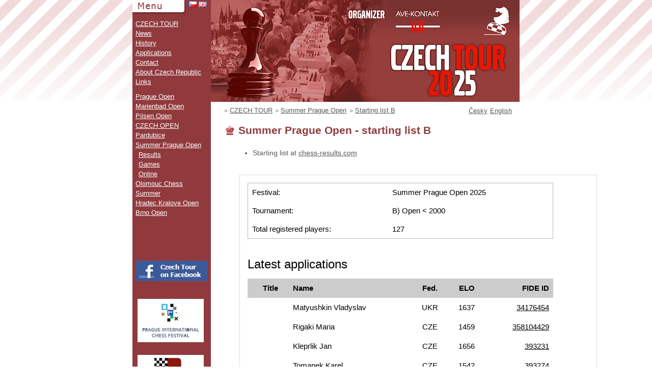

--- FILE ---
content_type: text/html; charset=utf-8
request_url: https://www.czechtour.net/summer-prague-open/starting-list-b/
body_size: 10496
content:
<!DOCTYPE html PUBLIC "-//W3C//DTD XHTML 1.0 Strict//EN" "http://www.w3.org/TR/xhtml1/DTD/xhtml1-strict.dtd">
<html xmlns="http://www.w3.org/1999/xhtml" lang="en">

<head>
<meta http-equiv="Content-Type" content="text/html; charset=utf-8" />
<meta property="og:image" content="https://www.czechtour.net/cz/xmedia/theme/czech/img/czechtour-facebook.png" />
<meta name="MSSmartTagsPreventParsing" content="TRUE" />
<title>Starting list B - Czechtour</title>
<link rel="shortcut icon" type="image/x-icon" href="/xmedia/theme/english/img/favicon.ico" />
<link rel="alternate" type="application/rss+xml" title="RSS" href="/rss.php" />

<link rel="stylesheet" type="text/css" href="/xmedia/theme/english/style.css" media="screen" />
<link rel="stylesheet" type="text/css" href="/xmedia/theme/english/print.css" media="print" />

<link rel="stylesheet" type="text/css" href="/manager/js/jquery-ui-data/css/jquery-ui.css" />
<link rel="stylesheet" type="text/css" href="/manager/js/colorbox-data/css/colorbox.css" />

<link rel="stylesheet" type="text/css" href="/manager/templates/styles/application.css" />

<link rel="schema.DC" href="http://purl.org/dc/elements/1.1/" />

<script type="text/javascript" src="/manager/js/jquery.js"></script>
<script type="text/javascript" src="/manager/js/jquery-ui.js"></script>
<script type="text/javascript" src="/manager/js/jquery.colorbox.js"></script>
<script type="text/javascript" src="/manager/js/common.js"></script>
<meta name="description" content="Czechtour - " />
<meta name="publisher" content="Plume CMS" />
<meta name="DC.Title" content="Czechtour" />
<meta name="DC.Language" scheme="RFC3066" content="en" />


</head>

<body id="nahoru">
<!-- Google tag (gtag.js) -->
<script async src="https://www.googletagmanager.com/gtag/js?id=G-9LC8PX0D0H"></script>
<script>
  window.dataLayer = window.dataLayer || [];
  function gtag(){dataLayer.push(arguments);}
  gtag('js', new Date());

  gtag('config', 'G-9LC8PX0D0H');
</script>
<div id="box">
<div id="hlavni">
 <ul id="jazyky">
  <li>
   <a href="/cz/open-letni-praha/startovni-listina-B/" title="Přepnout do českého jazyka">
    <img src="/xmedia/theme/english/css/cz.gif" alt="CZ" width="16px" height="11px" />
   </a>
  </li>
  <li>
   <a href="./" title="Switch to English language">
    <img src="/xmedia/theme/english/css/gb.gif" alt="EN" width="16px" height="11px" />
   </a>
  </li>
 </ul>

    <div id="header" style="background-image: url('/xmedia/theme/english/img/header/summer-prague-open.png');">
    <h1>Czechtour</h1>
    <a class="czechtour" href="/" title="Série šachových turnajů">Czechtour</a>
    <a class="avekontakt" href="http://www.avekont.cz" title="Ave-kontakt">Ave-kontakt</a>
  </div>

  <ol class="drobecek"><li><a href="/">CZECH TOUR</a></li>
<li><a href="/summer-prague-open/">Summer Prague Open</a></li>
<li><a href="/summer-prague-open/starting-list-B/">Starting list B</a></li>
</ol>  <div id="content">
     <ul id="jazyky-textove">
      <li>
       <a href="/cz/open-letni-praha/startovni-listina-B/" title="Přepnout do českého jazyka">Česky</a>
      </li>
      <li>
       <a href="./" title="Switch to English language">English</a>
      </li>
     </ul>
	           <h2>Summer Prague Open - starting list B</h2>

       
<br>
<ul>
<li style="font-size: 14px;">Starting list at <a target="_blank" href="https://chess-results.com/Tnr1135424.aspx?lan=1">chess-results.com</a></li>
</ul>
<br>
  <iframe src="https://ave.avesoft.net/#/public/starting-list/148?lang=en" width="700px" height="800px" style="border: 1px solid #ddd;"></iframe>          </div>
   <div id="menu">
     <h2 id="menu-nadpis">Menu<span></span></h2>
   <ul id="vrchni"><li><a href="/" hreflang="en">CZECH TOUR</a></li><li><a href="/news/" hreflang="en">News</a></li><li><a href="/history/" hreflang="en">History</a></li><li><a href="/applications/" hreflang="en">Applications</a></li><li><a href="/contact/" hreflang="en">Contact</a></li><li><a href="/about-czech-republic/" hreflang="en">About Czech Republic</a></li><li><a href="/links/" hreflang="en">Links</a></li></ul><ul id="turnaje"><li><a href="/prague-open/" hreflang="en">Prague Open</a></li><li><a href="/marienbad-open/" hreflang="en">Marienbad Open</a></li><li><a href="/pilsen-open/" title="Pilsen Open">Pilsen Open</a></li><li><a href="https://www.czechopen.net/en/" hreflang="en" title="CZECH OPEN Pardubice">CZECH OPEN Pardubice</a></li><li><a href="/summer-prague-open/" hreflang="en" title="Summer Prague Open">Summer Prague Open</a><ul class="vnorene"><li><a href="/summer-prague-open/results-and-games/" hreflang="en">Results</a></li><li><a href="/summer-prague-open/games/">Games</a></li><li><a href="/summer-prague-open/online/">Online</a></li></ul></li><li><a href="/olomouc-chess-summer/" hreflang="en">Olomouc Chess Summer</a></li><li><a href="/hradec-kralove-open/" hreflang="en">Hradec Kralove Open</a></li><li><a href="/brno-open/" hreflang="en">Brno Open</a></li></ul>
   <div style="margin-top:40px; margin-left:7px;"><iframe src="//www.facebook.com/plugins/like.php?href=http%3A%2F%2Fwww.czechtour.net&amp;send=false&amp;layout=button_count&amp;width=140&amp;show_faces=false&amp;action=like&amp;colorscheme=light&amp;font&amp;height=35&amp;appId=119285434823498" scrolling="no" frameborder="0" style="border:none; overflow:hidden; width:140px; height:20px;" allowTransparency="true"></iframe></div>

   <a href="http://www.facebook.com/czechtouren" target="_blank"><img src="/img/czech-tour-facebook-en.gif" width="140" height="40" border="0" style="margin-top:20px; margin-left:7px;"></a>

<!--
    <div style="margin-top:20px; margin-left:2px; text-align:center; font-size:11px;">
        <a href="http://www.chalupajadrna.cz" target="_blank"><img src="/img/chalupa-jadrna-orlicke-hory.jpg" width="130" border="0" style="border:1px solid #000000; margin-bottom:2px;"></a><br>
        <b style="color:#ffffff;">Recreational cottage<br>in Jadrna</b><br>
        <a href="http://www.chalupajadrna.cz" target="_blank">accommodation Orlicke hory</a>
    </div>

    <div style="margin-top:20px; margin-left:2px; text-align:center; font-size:11px;">
        <a href="http://www.hotelkristl.cz" target="_blank"><img src="/img/hotel-kristl-ubytovani-pardubice.png" width="130" border="0" style="border:1px solid #000000; margin-bottom:2px;"></a><br>
        <b style="color:#ffffff;">Kristl Hotel ** garni</b><br>
        <a href="http://www.hotelkristl.cz" target="_blank">accommodation in Pardubice</a>
    </div>
-->

   <div style="width:150px; text-align:center;margin-top:30px;margin-bottom:20px;">
    <a target="_blank" href="https://praguechessfestival.com/"><img src="https://www.czechtour.net/img/logo/banner-praguechessfestival.png" class="nahled" width="130" style=" background:#ffffff;"></a>
   </div>



<!--
   <div style="width:150px; text-align:center;margin-top:20px;margin-bottom:20px;">
    <a href="http://www.chess.com/" target="_blank"><img src="https://www.czechtour.net/img/logo/chesscom-logo-150.png" class="nahled" width="130" style=" background:#ffffff;"></a>
   </div>
-->

   <div style="width:150px; text-align:center;margin-top:20px;margin-bottom:20px;">
    <a href="http://shop.chessbase.com/de/cat_root?ref=RF120-T4L9U7ZXD8" target="_blank"><img src="https://www.czechtour.net/img/logo/logo-chessbase-shop.png" class="nahled" width="130" style=" background:#ffffff;"></a>
   </div>

<!--
   <div style="width:150px; text-align:center;margin-top:20px;margin-bottom:20px;">
    <a href="http://www.polonia.wroclaw.pl/festiwal/" target="_blank"><img src="https://www.czechtour.net/img/logo/logo-wroclaw.png" class="nahled" width="130" style=" background:#ffffff;"></a>
   </div>

   <div style="width:150px; text-align:center;margin-top:20px;margin-bottom:20px;">
    <a href="http://www.sachrbk.sk/" target="_blank"><img src="https://www.czechtour.net/img/logo/logo-chessfest.png" class="nahled" width="130" style=" background:#ffffff;"></a>
   </div>

   <div style="width:150px; text-align:center;margin-top:20px;margin-bottom:20px;">
    <a href="http://www.sachrbk.sk/" target="_blank"><img src="https://www.czechtour.net/img/logo/logo-ipca.png" class="nahled" width="130" style=" background:#ffffff;"></a>
   </div>

   <div style="width:150px; text-align:center;margin-top:20px;margin-bottom:20px;">
    <a href="http://www.chessclub.com/" target="_blank"><img src="https://www.czechtour.net/img/logo/logo-icc.png" class="nahled" width="130" style=" background:#ffffff;"></a>
   </div>
-->

    <div style="width:150px; text-align:center;margin-top:20px;margin-bottom:20px;">
        <img src="https://www.czechtour.net/img/logo/logo-Paldus.png" class="nahled" width="130" style=" background:#ffffff;"/>
    </div>

   <div style="width:150px; text-align:center;margin-top:20px;margin-bottom:20px;">
    <a href="http://www.malinovsky.cz/" target="_blank"><img src="https://www.czechtour.net/img/logo/logo-pm.png" class="nahled" width="130" style=" background:#ffffff;"></a>
   </div>

<!--
   <div style="width:150px; text-align:center;margin-top:20px;margin-bottom:20px;">
    <a href="https://sachy.cz" target="_blank"><img src="https://sachy.cz/page/referral/banners/sachy.cz/02340060.png" border="0" width="130" alt="Šachy.cz"></a>
   </div>
-->

   <div style="width:150px; text-align:center;margin-top:20px;margin-bottom:20px;">
    <a href="http://www.firstsaturday.hu/" target="_blank"><img src="https://www.czechtour.net/img/logo/logo-firstsaturday.gif" class="nahled" width="130" style=" background:#ffffff;"></a>
   </div>



   </div>
   <hr class="cleaner" />
</div>
</div>
  <div id="pozadi">
   <div id="spodek">
	<div id="menu-pozadi"></div>
	<div id="figurka"></div>
	 <!--<h2 id="sponzori-nadpis">Sponzoři<span></span></h2>
	  <a href="http://tchibo.cz/" id="jihlavanka"><img src="/xmedia/theme/english/img/tchibo_logo.gif" width="112px" height="110px" /></a>
      <a href="/icc/" title="The Internet Chess Club" id="fritz"><img src="/xmedia/theme/english/img/icc.gif" width="112px" height="63px" title="The Internet Chess Club" alt="The Internet Chess Club" /></a>-->
	  <p id="paticka"><a href="http://www.peli.name" title="Peli &amp; sister webdesign">Peli &amp;   sister webdesign</a> | <a href="#nahoru" title="Skočí na začátek stránky">Nahoru ↑</a></p>
	</div>
   </div>
   <script src="https://www.google-analytics.com/urchin.js" type="text/javascript">
   </script>
   <script type="text/javascript">
   _uacct = "UA-477634-13";
   urchinTracker();
   </script>

</body>
</html>



--- FILE ---
content_type: text/html
request_url: https://ave.avesoft.net/
body_size: 479
content:
<!doctype html>
<html lang="en">
<head>
  <meta charset="utf-8">
  <title>AveManager</title>
  <base href="/">
  <meta name="viewport" content="width=device-width, initial-scale=1">
  <link rel="icon" type="image/x-icon" href="favicon.ico">
  <link rel="stylesheet" href="https://www.w3schools.com/w3css/5/w3.css">
  <link rel="stylesheet" href="https://cdnjs.cloudflare.com/ajax/libs/font-awesome/4.7.0/css/font-awesome.min.css">  
<link rel="stylesheet" href="styles.5f99a9dd50310c436929.css"></head>
<body>
  <app-root></app-root>
<script src="runtime-es2015.0dae8cbc97194c7caed4.js" type="module"></script><script src="runtime-es5.0dae8cbc97194c7caed4.js" nomodule defer></script><script src="polyfills-es5.177e85a9724683782539.js" nomodule defer></script><script src="polyfills-es2015.f332a089ad1600448873.js" type="module"></script><script src="main-es2015.6ce2ba0fc588139a75cb.js" type="module"></script><script src="main-es5.6ce2ba0fc588139a75cb.js" nomodule defer></script></body>
</html>


--- FILE ---
content_type: text/css
request_url: https://www.czechtour.net/manager/templates/styles/application.css
body_size: 3099
content:
a img { border: 0 none; }

#player_application_form .send_success {
  margin-bottom: 20px;
  padding: 10px;
  border: 1px #078f0b solid;
  background-color: #e7f4e7;
  color: #078f0b;
}

#player_application_form table { width: 100%; }

#player_application_form table, #player_application_form td, #player_application_form th {
  border-collapse: collapse;
  border: 0 none;
  margin: 0;
  padding: 0;
  vertical-align: top;
}

#player_application_form td { padding: 2px 0; }
#player_application_form select { width: 225px; }
#player_application_form td input.text, #player_application_form td input.readonly.selectbox { width: 221px; }

#player_application_form th {
  padding: 2px 10px 2px 5px;
  position: relative;
  text-align: right;
  width: 174px;
}

#player_application_form fieldset {
  margin: 0;
  margin-bottom: 10px;
  padding: 10px;
}

#player_application_form input.radio, #player_application_form input.checkbox {
  position: relative;
  top: 2px;
}

#player_application_form input.unvalid, select.unvalid, textarea.unvalid { background-color: #e8c9cb; }

#player_application_form .mandatory_explanation {
  font-size: 1.1em;
  font-style: italic;
  text-align: right;
}

#player_application_form .required_mark {
  font-weight: bold;
  color: #ff0000;
  margin-left: 3px;
}

#player_application_form .validation_message {
  color: #913a3d;
  font-style: italic;
  display: block;
}

#player_application_form div.validation_message {     /* message of whole section */
  margin-bottom: 15px;
  padding: 7px 10px;
  border: 1px #913a3d solid;
}

#player_application_form .festival_term {
  display: block;
  font-size: 9px;
  color: #999999;
  font-weight: normal;
}

#section_chess tr:first-child th, #section_chess tr:first-child td {
  padding-top: 5px;
  padding-bottom: 5px;
  background-color: #ffdc73;
}

#section_chess tr:nth-child(2) th, #section_chess tr:nth-child(2) td { padding-top: 10px; }

#player_application_form .fide_id_help {
  padding-right: 15px;
  margin-top: 2px;
}

#player_application_form .fide_id_help a {
  font-size: 9px;
  font-style: italic;
  font-weight: normal;
  color: #3473e7;
}

#player_application_form .fide_id_help img {
  position: relative;
  top: 2px;
  margin-right: 3px;
}

#player_application_form td .fide_id_highlight { white-space: nowrap; }
#player_application_form td .fide_id_highlight input.text { width: 199px; }

#player_application_form .fide_id_not_assigned {
  display: block;
  margin-top: 2px;
}

#player_application_form .load_fide {
  position: relative;
  top: 3px;
  margin-left: 6px;
}

#section_others textarea {
  width: 508px;
  padding: 4px; 
  height: 50px;
}

#recaptcha_widget_div, #recaptcha_area { display: inline-block; }

#recaptcha_widget_div_wrapper {
  text-align: center;
  margin-bottom: 10px;
}

#section_verification div.submit { text-align: center; }

#section_accommodation fieldset>div {
  padding: 10px;
}

#section_accommodation fieldset>div:nth-child(2n-1) { background-color: #efefef; }

#section_accommodation .festival {
  margin-bottom: 10px;
  font-size: 1.3em;
  font-style: italic;
}

#section_accommodation .festival span {
  font-style: normal;
  font-weight: bold;
  margin-left: 10px;
}

#section_accommodation select {
  width: 496px;
  margin-bottom: 5px;
}

#section_accommodation th { width: 125px; }

--- FILE ---
content_type: text/css
request_url: https://www.czechtour.net/xmedia/theme/english/print.css
body_size: -146
content:
#jazyky, #menu, .drobecek {
 display:none;
}
tbody th {
 text-align:left;
}

--- FILE ---
content_type: text/css
request_url: https://ave.avesoft.net/styles.5f99a9dd50310c436929.css
body_size: 840
content:
body{padding:1em}table{border-collapse:collapse}table th{background-color:#ccc}table th,td{padding:.5em}table.borders{border:2px solid #000}table.borders th{border-bottom:2px solid #000}table.borders td{border-bottom:1px solid #000}tr.focused{background-color:#ddd}tr.invalid{background-color:#fcc}.link:hover{background-color:#eee!important;cursor:pointer}.flex-container{display:flex;flex-direction:row}.flex-container>div{margin-right:3em}#application_form input.valid{background-color:#fff}#application_form input.invalid{background-color:#fcc}#application_form select.valid{background-color:#fff}#application_form select.invalid{background-color:#fcc}span.validation_message{padding-top:.2em;color:#a00}div.form_control_key_container{margin-top:.5em}input.form_control_radiobox{margin:0 .6em 0 .2em}.grecaptcha-badge{visibility:hidden}

--- FILE ---
content_type: application/javascript
request_url: https://www.czechtour.net/manager/js/common.js
body_size: 666
content:
// var BROADCAST_SET = ['/open-marianske-lazne', '/marienbad-open', '/open-praha', '/prague-open', '/czech-open-pardubice'];
var BROADCAST_SET = ['open-marianske-lazne', 'marienbad-open', 'open-praha', 'prague-open', 'open-letni-praha', 'summer-prague-open', 'czech-open-pardubice', 'olomoucke-sachove-leto', 'olomouc-chess-summer'];

function isBroadcastSet(href) {
  for (idx in BROADCAST_SET) {
    if (href.indexOf(BROADCAST_SET[idx]) !== -1) {
      return true;
    }
  }

  return false;
}

$(document).ready(function() {
  // initialize colorbox
  $('.colorbox').colorbox({maxWidth:"80%", maxHeight:"80%"});

  // hhide game broadcast menu
  $('#turnaje .vnorene').each(function() {
    var $submenu = $(this);
    var href = $submenu.prev().attr('href');

    if (!isBroadcastSet(href)) {
      $submenu.find('a[href="' + href + 'online/"]').hide();
    }
  });
});


--- FILE ---
content_type: application/javascript
request_url: https://ave.avesoft.net/main-es2015.6ce2ba0fc588139a75cb.js
body_size: 932191
content:
(window.webpackJsonp=window.webpackJsonp||[]).push([[1],{0:function(t,e,n){t.exports=n("zUnb")},zUnb:function(t,e,n){"use strict";function r(t){return"function"==typeof t}n.r(e);let o=!1;const i={Promise:void 0,set useDeprecatedSynchronousErrorHandling(t){if(t){const t=new Error;console.warn("DEPRECATED! RxJS was set to use deprecated synchronous error handling behavior by code at: \n"+t.stack)}else o&&console.log("RxJS: Back to a better error behavior. Thank you. <3");o=t},get useDeprecatedSynchronousErrorHandling(){return o}};function a(t){setTimeout(()=>{throw t},0)}const s={closed:!0,next(t){},error(t){if(i.useDeprecatedSynchronousErrorHandling)throw t;a(t)},complete(){}},l=(()=>Array.isArray||(t=>t&&"number"==typeof t.length))();function c(t){return null!==t&&"object"==typeof t}const u=(()=>{function t(t){return Error.call(this),this.message=t?`${t.length} errors occurred during unsubscription:\n${t.map((t,e)=>`${e+1}) ${t.toString()}`).join("\n  ")}`:"",this.name="UnsubscriptionError",this.errors=t,this}return t.prototype=Object.create(Error.prototype),t})();let d=(()=>{class t{constructor(t){this.closed=!1,this._parentOrParents=null,this._subscriptions=null,t&&(this._unsubscribe=t)}unsubscribe(){let e;if(this.closed)return;let{_parentOrParents:n,_unsubscribe:o,_subscriptions:i}=this;if(this.closed=!0,this._parentOrParents=null,this._subscriptions=null,n instanceof t)n.remove(this);else if(null!==n)for(let t=0;t<n.length;++t)n[t].remove(this);if(r(o))try{o.call(this)}catch(a){e=a instanceof u?f(a.errors):[a]}if(l(i)){let t=-1,n=i.length;for(;++t<n;){const n=i[t];if(c(n))try{n.unsubscribe()}catch(a){e=e||[],a instanceof u?e=e.concat(f(a.errors)):e.push(a)}}}if(e)throw new u(e)}add(e){let n=e;if(!e)return t.EMPTY;switch(typeof e){case"function":n=new t(e);case"object":if(n===this||n.closed||"function"!=typeof n.unsubscribe)return n;if(this.closed)return n.unsubscribe(),n;if(!(n instanceof t)){const e=n;n=new t,n._subscriptions=[e]}break;default:throw new Error("unrecognized teardown "+e+" added to Subscription.")}let{_parentOrParents:r}=n;if(null===r)n._parentOrParents=this;else if(r instanceof t){if(r===this)return n;n._parentOrParents=[r,this]}else{if(-1!==r.indexOf(this))return n;r.push(this)}const o=this._subscriptions;return null===o?this._subscriptions=[n]:o.push(n),n}remove(t){const e=this._subscriptions;if(e){const n=e.indexOf(t);-1!==n&&e.splice(n,1)}}}return t.EMPTY=function(t){return t.closed=!0,t}(new t),t})();function f(t){return t.reduce((t,e)=>t.concat(e instanceof u?e.errors:e),[])}const p=(()=>"function"==typeof Symbol?Symbol("rxSubscriber"):"@@rxSubscriber_"+Math.random())();class h extends d{constructor(t,e,n){switch(super(),this.syncErrorValue=null,this.syncErrorThrown=!1,this.syncErrorThrowable=!1,this.isStopped=!1,arguments.length){case 0:this.destination=s;break;case 1:if(!t){this.destination=s;break}if("object"==typeof t){t instanceof h?(this.syncErrorThrowable=t.syncErrorThrowable,this.destination=t,t.add(this)):(this.syncErrorThrowable=!0,this.destination=new m(this,t));break}default:this.syncErrorThrowable=!0,this.destination=new m(this,t,e,n)}}[p](){return this}static create(t,e,n){const r=new h(t,e,n);return r.syncErrorThrowable=!1,r}next(t){this.isStopped||this._next(t)}error(t){this.isStopped||(this.isStopped=!0,this._error(t))}complete(){this.isStopped||(this.isStopped=!0,this._complete())}unsubscribe(){this.closed||(this.isStopped=!0,super.unsubscribe())}_next(t){this.destination.next(t)}_error(t){this.destination.error(t),this.unsubscribe()}_complete(){this.destination.complete(),this.unsubscribe()}_unsubscribeAndRecycle(){const{_parentOrParents:t}=this;return this._parentOrParents=null,this.unsubscribe(),this.closed=!1,this.isStopped=!1,this._parentOrParents=t,this}}class m extends h{constructor(t,e,n,o){let i;super(),this._parentSubscriber=t;let a=this;r(e)?i=e:e&&(i=e.next,n=e.error,o=e.complete,e!==s&&(a=Object.create(e),r(a.unsubscribe)&&this.add(a.unsubscribe.bind(a)),a.unsubscribe=this.unsubscribe.bind(this))),this._context=a,this._next=i,this._error=n,this._complete=o}next(t){if(!this.isStopped&&this._next){const{_parentSubscriber:e}=this;i.useDeprecatedSynchronousErrorHandling&&e.syncErrorThrowable?this.__tryOrSetError(e,this._next,t)&&this.unsubscribe():this.__tryOrUnsub(this._next,t)}}error(t){if(!this.isStopped){const{_parentSubscriber:e}=this,{useDeprecatedSynchronousErrorHandling:n}=i;if(this._error)n&&e.syncErrorThrowable?(this.__tryOrSetError(e,this._error,t),this.unsubscribe()):(this.__tryOrUnsub(this._error,t),this.unsubscribe());else if(e.syncErrorThrowable)n?(e.syncErrorValue=t,e.syncErrorThrown=!0):a(t),this.unsubscribe();else{if(this.unsubscribe(),n)throw t;a(t)}}}complete(){if(!this.isStopped){const{_parentSubscriber:t}=this;if(this._complete){const e=()=>this._complete.call(this._context);i.useDeprecatedSynchronousErrorHandling&&t.syncErrorThrowable?(this.__tryOrSetError(t,e),this.unsubscribe()):(this.__tryOrUnsub(e),this.unsubscribe())}else this.unsubscribe()}}__tryOrUnsub(t,e){try{t.call(this._context,e)}catch(n){if(this.unsubscribe(),i.useDeprecatedSynchronousErrorHandling)throw n;a(n)}}__tryOrSetError(t,e,n){if(!i.useDeprecatedSynchronousErrorHandling)throw new Error("bad call");try{e.call(this._context,n)}catch(r){return i.useDeprecatedSynchronousErrorHandling?(t.syncErrorValue=r,t.syncErrorThrown=!0,!0):(a(r),!0)}return!1}_unsubscribe(){const{_parentSubscriber:t}=this;this._context=null,this._parentSubscriber=null,t.unsubscribe()}}const g=(()=>"function"==typeof Symbol&&Symbol.observable||"@@observable")();function v(t){return t}function _(...t){return C(t)}function C(t){return 0===t.length?v:1===t.length?t[0]:function(e){return t.reduce((t,e)=>e(t),e)}}let b=(()=>{class t{constructor(t){this._isScalar=!1,t&&(this._subscribe=t)}lift(e){const n=new t;return n.source=this,n.operator=e,n}subscribe(t,e,n){const{operator:r}=this,o=function(t,e,n){if(t){if(t instanceof h)return t;if(t[p])return t[p]()}return t||e||n?new h(t,e,n):new h(s)}(t,e,n);if(o.add(r?r.call(o,this.source):this.source||i.useDeprecatedSynchronousErrorHandling&&!o.syncErrorThrowable?this._subscribe(o):this._trySubscribe(o)),i.useDeprecatedSynchronousErrorHandling&&o.syncErrorThrowable&&(o.syncErrorThrowable=!1,o.syncErrorThrown))throw o.syncErrorValue;return o}_trySubscribe(t){try{return this._subscribe(t)}catch(e){i.useDeprecatedSynchronousErrorHandling&&(t.syncErrorThrown=!0,t.syncErrorValue=e),function(t){for(;t;){const{closed:e,destination:n,isStopped:r}=t;if(e||r)return!1;t=n&&n instanceof h?n:null}return!0}(t)?t.error(e):console.warn(e)}}forEach(t,e){return new(e=y(e))((e,n)=>{let r;r=this.subscribe(e=>{try{t(e)}catch(o){n(o),r&&r.unsubscribe()}},n,e)})}_subscribe(t){const{source:e}=this;return e&&e.subscribe(t)}[g](){return this}pipe(...t){return 0===t.length?this:C(t)(this)}toPromise(t){return new(t=y(t))((t,e)=>{let n;this.subscribe(t=>n=t,t=>e(t),()=>t(n))})}}return t.create=e=>new t(e),t})();function y(t){if(t||(t=i.Promise||Promise),!t)throw new Error("no Promise impl found");return t}const I=(()=>{function t(){return Error.call(this),this.message="object unsubscribed",this.name="ObjectUnsubscribedError",this}return t.prototype=Object.create(Error.prototype),t})();class w extends d{constructor(t,e){super(),this.subject=t,this.subscriber=e,this.closed=!1}unsubscribe(){if(this.closed)return;this.closed=!0;const t=this.subject,e=t.observers;if(this.subject=null,!e||0===e.length||t.isStopped||t.closed)return;const n=e.indexOf(this.subscriber);-1!==n&&e.splice(n,1)}}class k extends h{constructor(t){super(t),this.destination=t}}let S=(()=>{class t extends b{constructor(){super(),this.observers=[],this.closed=!1,this.isStopped=!1,this.hasError=!1,this.thrownError=null}[p](){return new k(this)}lift(t){const e=new x(this,this);return e.operator=t,e}next(t){if(this.closed)throw new I;if(!this.isStopped){const{observers:e}=this,n=e.length,r=e.slice();for(let o=0;o<n;o++)r[o].next(t)}}error(t){if(this.closed)throw new I;this.hasError=!0,this.thrownError=t,this.isStopped=!0;const{observers:e}=this,n=e.length,r=e.slice();for(let o=0;o<n;o++)r[o].error(t);this.observers.length=0}complete(){if(this.closed)throw new I;this.isStopped=!0;const{observers:t}=this,e=t.length,n=t.slice();for(let r=0;r<e;r++)n[r].complete();this.observers.length=0}unsubscribe(){this.isStopped=!0,this.closed=!0,this.observers=null}_trySubscribe(t){if(this.closed)throw new I;return super._trySubscribe(t)}_subscribe(t){if(this.closed)throw new I;return this.hasError?(t.error(this.thrownError),d.EMPTY):this.isStopped?(t.complete(),d.EMPTY):(this.observers.push(t),new w(this,t))}asObservable(){const t=new b;return t.source=this,t}}return t.create=(t,e)=>new x(t,e),t})();class x extends S{constructor(t,e){super(),this.destination=t,this.source=e}next(t){const{destination:e}=this;e&&e.next&&e.next(t)}error(t){const{destination:e}=this;e&&e.error&&this.destination.error(t)}complete(){const{destination:t}=this;t&&t.complete&&this.destination.complete()}_subscribe(t){const{source:e}=this;return e?this.source.subscribe(t):d.EMPTY}}function E(t){return t&&"function"==typeof t.schedule}class P extends h{constructor(t,e,n){super(),this.parent=t,this.outerValue=e,this.outerIndex=n,this.index=0}_next(t){this.parent.notifyNext(this.outerValue,t,this.outerIndex,this.index++,this)}_error(t){this.parent.notifyError(t,this),this.unsubscribe()}_complete(){this.parent.notifyComplete(this),this.unsubscribe()}}const O=t=>e=>{for(let n=0,r=t.length;n<r&&!e.closed;n++)e.next(t[n]);e.complete()};function A(){return"function"==typeof Symbol&&Symbol.iterator?Symbol.iterator:"@@iterator"}const T=A(),N=t=>t&&"number"==typeof t.length&&"function"!=typeof t;function D(t){return!!t&&"function"!=typeof t.subscribe&&"function"==typeof t.then}const F=t=>{if(t&&"function"==typeof t[g])return r=t,t=>{const e=r[g]();if("function"!=typeof e.subscribe)throw new TypeError("Provided object does not correctly implement Symbol.observable");return e.subscribe(t)};if(N(t))return O(t);if(D(t))return n=t,t=>(n.then(e=>{t.closed||(t.next(e),t.complete())},e=>t.error(e)).then(null,a),t);if(t&&"function"==typeof t[T])return e=t,t=>{const n=e[T]();for(;;){const e=n.next();if(e.done){t.complete();break}if(t.next(e.value),t.closed)break}return"function"==typeof n.return&&t.add(()=>{n.return&&n.return()}),t};{const e=c(t)?"an invalid object":`'${t}'`;throw new TypeError(`You provided ${e} where a stream was expected. You can provide an Observable, Promise, Array, or Iterable.`)}var e,n,r};function V(t,e,n,r,o=new P(t,n,r)){if(!o.closed)return e instanceof b?e.subscribe(o):F(e)(o)}class R extends h{notifyNext(t,e,n,r,o){this.destination.next(e)}notifyError(t,e){this.destination.error(t)}notifyComplete(t){this.destination.complete()}}function M(t,e){return function(n){if("function"!=typeof t)throw new TypeError("argument is not a function. Are you looking for `mapTo()`?");return n.lift(new L(t,e))}}class L{constructor(t,e){this.project=t,this.thisArg=e}call(t,e){return e.subscribe(new z(t,this.project,this.thisArg))}}class z extends h{constructor(t,e,n){super(t),this.project=e,this.count=0,this.thisArg=n||this}_next(t){let e;try{e=this.project.call(this.thisArg,t,this.count++)}catch(n){return void this.destination.error(n)}this.destination.next(e)}}function q(t,e){return new b(n=>{const r=new d;let o=0;return r.add(e.schedule((function(){o!==t.length?(n.next(t[o++]),n.closed||r.add(this.schedule())):n.complete()}))),r})}function U(t,e){return e?function(t,e){if(null!=t){if(function(t){return t&&"function"==typeof t[g]}(t))return function(t,e){return new b(n=>{const r=new d;return r.add(e.schedule(()=>{const o=t[g]();r.add(o.subscribe({next(t){r.add(e.schedule(()=>n.next(t)))},error(t){r.add(e.schedule(()=>n.error(t)))},complete(){r.add(e.schedule(()=>n.complete()))}}))})),r})}(t,e);if(D(t))return function(t,e){return new b(n=>{const r=new d;return r.add(e.schedule(()=>t.then(t=>{r.add(e.schedule(()=>{n.next(t),r.add(e.schedule(()=>n.complete()))}))},t=>{r.add(e.schedule(()=>n.error(t)))}))),r})}(t,e);if(N(t))return q(t,e);if(function(t){return t&&"function"==typeof t[T]}(t)||"string"==typeof t)return function(t,e){if(!t)throw new Error("Iterable cannot be null");return new b(n=>{const r=new d;let o;return r.add(()=>{o&&"function"==typeof o.return&&o.return()}),r.add(e.schedule(()=>{o=t[T](),r.add(e.schedule((function(){if(n.closed)return;let t,e;try{const n=o.next();t=n.value,e=n.done}catch(r){return void n.error(r)}e?n.complete():(n.next(t),this.schedule())})))})),r})}(t,e)}throw new TypeError((null!==t&&typeof t||t)+" is not observable")}(t,e):t instanceof b?t:new b(F(t))}function j(t,e,n=Number.POSITIVE_INFINITY){return"function"==typeof e?r=>r.pipe(j((n,r)=>U(t(n,r)).pipe(M((t,o)=>e(n,t,r,o))),n)):("number"==typeof e&&(n=e),e=>e.lift(new $(t,n)))}class ${constructor(t,e=Number.POSITIVE_INFINITY){this.project=t,this.concurrent=e}call(t,e){return e.subscribe(new H(t,this.project,this.concurrent))}}class H extends R{constructor(t,e,n=Number.POSITIVE_INFINITY){super(t),this.project=e,this.concurrent=n,this.hasCompleted=!1,this.buffer=[],this.active=0,this.index=0}_next(t){this.active<this.concurrent?this._tryNext(t):this.buffer.push(t)}_tryNext(t){let e;const n=this.index++;try{e=this.project(t,n)}catch(r){return void this.destination.error(r)}this.active++,this._innerSub(e,t,n)}_innerSub(t,e,n){const r=new P(this,e,n),o=this.destination;o.add(r);const i=V(this,t,void 0,void 0,r);i!==r&&o.add(i)}_complete(){this.hasCompleted=!0,0===this.active&&0===this.buffer.length&&this.destination.complete(),this.unsubscribe()}notifyNext(t,e,n,r,o){this.destination.next(e)}notifyComplete(t){const e=this.buffer;this.remove(t),this.active--,e.length>0?this._next(e.shift()):0===this.active&&this.hasCompleted&&this.destination.complete()}}function B(t=Number.POSITIVE_INFINITY){return j(v,t)}function G(t,e){return e?q(t,e):new b(O(t))}function Z(){return function(t){return t.lift(new K(t))}}class K{constructor(t){this.connectable=t}call(t,e){const{connectable:n}=this;n._refCount++;const r=new W(t,n),o=e.subscribe(r);return r.closed||(r.connection=n.connect()),o}}class W extends h{constructor(t,e){super(t),this.connectable=e}_unsubscribe(){const{connectable:t}=this;if(!t)return void(this.connection=null);this.connectable=null;const e=t._refCount;if(e<=0)return void(this.connection=null);if(t._refCount=e-1,e>1)return void(this.connection=null);const{connection:n}=this,r=t._connection;this.connection=null,!r||n&&r!==n||r.unsubscribe()}}class Y extends b{constructor(t,e){super(),this.source=t,this.subjectFactory=e,this._refCount=0,this._isComplete=!1}_subscribe(t){return this.getSubject().subscribe(t)}getSubject(){const t=this._subject;return t&&!t.isStopped||(this._subject=this.subjectFactory()),this._subject}connect(){let t=this._connection;return t||(this._isComplete=!1,t=this._connection=new d,t.add(this.source.subscribe(new J(this.getSubject(),this))),t.closed&&(this._connection=null,t=d.EMPTY)),t}refCount(){return Z()(this)}}const Q=(()=>{const t=Y.prototype;return{operator:{value:null},_refCount:{value:0,writable:!0},_subject:{value:null,writable:!0},_connection:{value:null,writable:!0},_subscribe:{value:t._subscribe},_isComplete:{value:t._isComplete,writable:!0},getSubject:{value:t.getSubject},connect:{value:t.connect},refCount:{value:t.refCount}}})();class J extends k{constructor(t,e){super(t),this.connectable=e}_error(t){this._unsubscribe(),super._error(t)}_complete(){this.connectable._isComplete=!0,this._unsubscribe(),super._complete()}_unsubscribe(){const t=this.connectable;if(t){this.connectable=null;const e=t._connection;t._refCount=0,t._subject=null,t._connection=null,e&&e.unsubscribe()}}}function X(){return new S}function tt(t){return{toString:t}.toString()}function et(t,e,n){return tt(()=>{const r=function(t){return function(...e){if(t){const n=t(...e);for(const t in n)this[t]=n[t]}}}(e);function o(...t){if(this instanceof o)return r.apply(this,t),this;const e=new o(...t);return n.annotation=e,n;function n(t,n,r){const o=t.hasOwnProperty("__parameters__")?t.__parameters__:Object.defineProperty(t,"__parameters__",{value:[]}).__parameters__;for(;o.length<=r;)o.push(null);return(o[r]=o[r]||[]).push(e),t}}return n&&(o.prototype=Object.create(n.prototype)),o.prototype.ngMetadataName=t,o.annotationCls=o,o})}const nt=et("Inject",t=>({token:t})),rt=et("Optional"),ot=et("Self"),it=et("SkipSelf");var at=function(t){return t[t.Default=0]="Default",t[t.Host=1]="Host",t[t.Self=2]="Self",t[t.SkipSelf=4]="SkipSelf",t[t.Optional=8]="Optional",t}({});function st(t){for(let e in t)if(t[e]===st)return e;throw Error("Could not find renamed property on target object.")}function lt(t,e){for(const n in e)e.hasOwnProperty(n)&&!t.hasOwnProperty(n)&&(t[n]=e[n])}function ct(t){return{token:t.token,providedIn:t.providedIn||null,factory:t.factory,value:void 0}}function ut(t){return{factory:t.factory,providers:t.providers||[],imports:t.imports||[]}}function dt(t){return ft(t,t[ht])||ft(t,t[vt])}function ft(t,e){return e&&e.token===t?e:null}function pt(t){return t&&(t.hasOwnProperty(mt)||t.hasOwnProperty(_t))?t[mt]:null}const ht=st({"\u0275prov":st}),mt=st({"\u0275inj":st}),gt=st({"\u0275provFallback":st}),vt=st({ngInjectableDef:st}),_t=st({ngInjectorDef:st});function Ct(t){if("string"==typeof t)return t;if(Array.isArray(t))return"["+t.map(Ct).join(", ")+"]";if(null==t)return""+t;if(t.overriddenName)return""+t.overriddenName;if(t.name)return""+t.name;const e=t.toString();if(null==e)return""+e;const n=e.indexOf("\n");return-1===n?e:e.substring(0,n)}function bt(t,e){return null==t||""===t?null===e?"":e:null==e||""===e?t:t+" "+e}const yt=st({__forward_ref__:st});function It(t){return t.__forward_ref__=It,t.toString=function(){return Ct(this())},t}function wt(t){return kt(t)?t():t}function kt(t){return"function"==typeof t&&t.hasOwnProperty(yt)&&t.__forward_ref__===It}const St="undefined"!=typeof globalThis&&globalThis,xt="undefined"!=typeof window&&window,Et="undefined"!=typeof self&&"undefined"!=typeof WorkerGlobalScope&&self instanceof WorkerGlobalScope&&self,Pt="undefined"!=typeof global&&global,Ot=St||Pt||xt||Et,At=st({"\u0275cmp":st}),Tt=st({"\u0275dir":st}),Nt=st({"\u0275pipe":st}),Dt=st({"\u0275mod":st}),Ft=st({"\u0275loc":st}),Vt=st({"\u0275fac":st}),Rt=st({__NG_ELEMENT_ID__:st});class Mt{constructor(t,e){this._desc=t,this.ngMetadataName="InjectionToken",this.\u0275prov=void 0,"number"==typeof e?this.__NG_ELEMENT_ID__=e:void 0!==e&&(this.\u0275prov=ct({token:this,providedIn:e.providedIn||"root",factory:e.factory}))}toString(){return"InjectionToken "+this._desc}}const Lt=new Mt("INJECTOR",-1),zt={},qt=/\n/gm,Ut=st({provide:String,useValue:st});let jt,$t=void 0;function Ht(t){const e=$t;return $t=t,e}function Bt(t){const e=jt;return jt=t,e}function Gt(t,e=at.Default){if(void 0===$t)throw new Error("inject() must be called from an injection context");return null===$t?Kt(t,void 0,e):$t.get(t,e&at.Optional?null:void 0,e)}function Zt(t,e=at.Default){return(jt||Gt)(wt(t),e)}function Kt(t,e,n){const r=dt(t);if(r&&"root"==r.providedIn)return void 0===r.value?r.value=r.factory():r.value;if(n&at.Optional)return null;if(void 0!==e)return e;throw new Error(`Injector: NOT_FOUND [${Ct(t)}]`)}function Wt(t){const e=[];for(let n=0;n<t.length;n++){const r=wt(t[n]);if(Array.isArray(r)){if(0===r.length)throw new Error("Arguments array must have arguments.");let t=void 0,n=at.Default;for(let e=0;e<r.length;e++){const o=r[e];o instanceof rt||"Optional"===o.ngMetadataName||o===rt?n|=at.Optional:o instanceof it||"SkipSelf"===o.ngMetadataName||o===it?n|=at.SkipSelf:o instanceof ot||"Self"===o.ngMetadataName||o===ot?n|=at.Self:t=o instanceof nt||o===nt?o.token:o}e.push(Zt(t,n))}else e.push(Zt(r))}return e}class Yt{get(t,e=zt){if(e===zt){const e=new Error(`NullInjectorError: No provider for ${Ct(t)}!`);throw e.name="NullInjectorError",e}return e}}class Qt{}class Jt{}function Xt(t,e){t.forEach(t=>Array.isArray(t)?Xt(t,e):e(t))}function te(t,e,n){e>=t.length?t.push(n):t.splice(e,0,n)}function ee(t,e){return e>=t.length-1?t.pop():t.splice(e,1)[0]}function ne(t,e,n){let r=oe(t,e);return r>=0?t[1|r]=n:(r=~r,function(t,e,n,r){let o=t.length;if(o==e)t.push(n,r);else if(1===o)t.push(r,t[0]),t[0]=n;else{for(o--,t.push(t[o-1],t[o]);o>e;)t[o]=t[o-2],o--;t[e]=n,t[e+1]=r}}(t,r,e,n)),r}function re(t,e){const n=oe(t,e);if(n>=0)return t[1|n]}function oe(t,e){return function(t,e,n){let r=0,o=t.length>>1;for(;o!==r;){const n=r+(o-r>>1),i=t[n<<1];if(e===i)return n<<1;i>e?o=n:r=n+1}return~(o<<1)}(t,e)}const ie=function(){var t={OnPush:0,Default:1};return t[t.OnPush]="OnPush",t[t.Default]="Default",t}(),ae=function(){var t={Emulated:0,Native:1,None:2,ShadowDom:3};return t[t.Emulated]="Emulated",t[t.Native]="Native",t[t.None]="None",t[t.ShadowDom]="ShadowDom",t}(),se={},le=[];let ce=0;function ue(t){return tt(()=>{const e=t.type,n=e.prototype,r={},o={type:e,providersResolver:null,decls:t.decls,vars:t.vars,factory:null,template:t.template||null,consts:t.consts||null,ngContentSelectors:t.ngContentSelectors,hostBindings:t.hostBindings||null,hostVars:t.hostVars||0,hostAttrs:t.hostAttrs||null,contentQueries:t.contentQueries||null,declaredInputs:r,inputs:null,outputs:null,exportAs:t.exportAs||null,onChanges:null,onInit:n.ngOnInit||null,doCheck:n.ngDoCheck||null,afterContentInit:n.ngAfterContentInit||null,afterContentChecked:n.ngAfterContentChecked||null,afterViewInit:n.ngAfterViewInit||null,afterViewChecked:n.ngAfterViewChecked||null,onDestroy:n.ngOnDestroy||null,onPush:t.changeDetection===ie.OnPush,directiveDefs:null,pipeDefs:null,selectors:t.selectors||le,viewQuery:t.viewQuery||null,features:t.features||null,data:t.data||{},encapsulation:t.encapsulation||ae.Emulated,id:"c",styles:t.styles||le,_:null,setInput:null,schemas:t.schemas||null,tView:null},i=t.directives,a=t.features,s=t.pipes;return o.id+=ce++,o.inputs=me(t.inputs,r),o.outputs=me(t.outputs),a&&a.forEach(t=>t(o)),o.directiveDefs=i?()=>("function"==typeof i?i():i).map(de):null,o.pipeDefs=s?()=>("function"==typeof s?s():s).map(fe):null,o})}function de(t){return _e(t)||function(t){return t[Tt]||null}(t)}function fe(t){return function(t){return t[Nt]||null}(t)}const pe={};function he(t){const e={type:t.type,bootstrap:t.bootstrap||le,declarations:t.declarations||le,imports:t.imports||le,exports:t.exports||le,transitiveCompileScopes:null,schemas:t.schemas||null,id:t.id||null};return null!=t.id&&tt(()=>{pe[t.id]=t.type}),e}function me(t,e){if(null==t)return se;const n={};for(const r in t)if(t.hasOwnProperty(r)){let o=t[r],i=o;Array.isArray(o)&&(i=o[1],o=o[0]),n[o]=r,e&&(e[o]=i)}return n}const ge=ue;function ve(t){return{type:t.type,name:t.name,factory:null,pure:!1!==t.pure,onDestroy:t.type.prototype.ngOnDestroy||null}}function _e(t){return t[At]||null}function Ce(t,e){return t.hasOwnProperty(Vt)?t[Vt]:null}function be(t,e){const n=t[Dt]||null;if(!n&&!0===e)throw new Error(`Type ${Ct(t)} does not have '\u0275mod' property.`);return n}function ye(t){return Array.isArray(t)&&"object"==typeof t[1]}function Ie(t){return Array.isArray(t)&&!0===t[1]}function we(t){return 0!=(8&t.flags)}function ke(t){return 2==(2&t.flags)}function Se(t){return 1==(1&t.flags)}function xe(t){return null!==t.template}function Ee(t){return 0!=(512&t[2])}let Pe=void 0;function Oe(t){return!!t.listen}const Ae={createRenderer:(t,e)=>void 0!==Pe?Pe:"undefined"!=typeof document?document:void 0};function Te(t){for(;Array.isArray(t);)t=t[0];return t}function Ne(t,e){return Te(e[t+19])}function De(t,e){return Te(e[t.index])}function Fe(t,e){return t.data[e+19]}function Ve(t,e){return t[e+19]}function Re(t,e){const n=e[t];return ye(n)?n:n[0]}function Me(t){const e=function(t){return t.__ngContext__||null}(t);return e?Array.isArray(e)?e:e.lView:null}function Le(t){return 128==(128&t[2])}function ze(t,e){return null===t||null==e?null:t[e]}function qe(t){t[18]=0}const Ue={lFrame:ln(null),bindingsEnabled:!0,checkNoChangesMode:!1};function je(){return Ue.bindingsEnabled}function $e(){return Ue.lFrame.lView}function He(){return Ue.lFrame.tView}function Be(t){Ue.lFrame.contextLView=t}function Ge(){return Ue.lFrame.previousOrParentTNode}function Ze(t,e){Ue.lFrame.previousOrParentTNode=t,Ue.lFrame.isParent=e}function Ke(){return Ue.lFrame.isParent}function We(){Ue.lFrame.isParent=!1}function Ye(){return Ue.checkNoChangesMode}function Qe(t){Ue.checkNoChangesMode=t}function Je(){const t=Ue.lFrame;let e=t.bindingRootIndex;return-1===e&&(e=t.bindingRootIndex=t.tView.bindingStartIndex),e}function Xe(){return Ue.lFrame.bindingIndex}function tn(){return Ue.lFrame.bindingIndex++}function en(t){const e=Ue.lFrame,n=e.bindingIndex;return e.bindingIndex=e.bindingIndex+t,n}function nn(t,e){const n=Ue.lFrame;n.bindingIndex=n.bindingRootIndex=t,n.currentDirectiveIndex=e}function rn(t){Ue.lFrame.currentQueryIndex=t}function on(t,e){const n=sn();Ue.lFrame=n,n.previousOrParentTNode=e,n.lView=t}function an(t,e){const n=sn(),r=t[1];Ue.lFrame=n,n.previousOrParentTNode=e,n.lView=t,n.tView=r,n.contextLView=t,n.bindingIndex=r.bindingStartIndex}function sn(){const t=Ue.lFrame,e=null===t?null:t.child;return null===e?ln(t):e}function ln(t){const e={previousOrParentTNode:null,isParent:!0,lView:null,tView:null,selectedIndex:0,contextLView:null,elementDepthCount:0,currentNamespace:null,currentSanitizer:null,currentDirectiveIndex:-1,bindingRootIndex:-1,bindingIndex:-1,currentQueryIndex:0,parent:t,child:null};return null!==t&&(t.child=e),e}function cn(){const t=Ue.lFrame;return Ue.lFrame=t.parent,t.previousOrParentTNode=null,t.lView=null,t}const un=cn;function dn(){const t=cn();t.isParent=!0,t.tView=null,t.selectedIndex=0,t.contextLView=null,t.elementDepthCount=0,t.currentDirectiveIndex=-1,t.currentNamespace=null,t.currentSanitizer=null,t.bindingRootIndex=-1,t.bindingIndex=-1,t.currentQueryIndex=0}function fn(){return Ue.lFrame.selectedIndex}function pn(t){Ue.lFrame.selectedIndex=t}function hn(){const t=Ue.lFrame;return Fe(t.tView,t.selectedIndex)}function mn(t,e){for(let n=e.directiveStart,r=e.directiveEnd;n<r;n++){const e=t.data[n];e.afterContentInit&&(t.contentHooks||(t.contentHooks=[])).push(-n,e.afterContentInit),e.afterContentChecked&&((t.contentHooks||(t.contentHooks=[])).push(n,e.afterContentChecked),(t.contentCheckHooks||(t.contentCheckHooks=[])).push(n,e.afterContentChecked)),e.afterViewInit&&(t.viewHooks||(t.viewHooks=[])).push(-n,e.afterViewInit),e.afterViewChecked&&((t.viewHooks||(t.viewHooks=[])).push(n,e.afterViewChecked),(t.viewCheckHooks||(t.viewCheckHooks=[])).push(n,e.afterViewChecked)),null!=e.onDestroy&&(t.destroyHooks||(t.destroyHooks=[])).push(n,e.onDestroy)}}function gn(t,e,n){Cn(t,e,3,n)}function vn(t,e,n,r){(3&t[2])===n&&Cn(t,e,n,r)}function _n(t,e){let n=t[2];(3&n)===e&&(n&=1023,n+=1,t[2]=n)}function Cn(t,e,n,r){const o=null!=r?r:-1;let i=0;for(let a=void 0!==r?65535&t[18]:0;a<e.length;a++)if("number"==typeof e[a+1]){if(i=e[a],null!=r&&i>=r)break}else e[a]<0&&(t[18]+=65536),(i<o||-1==o)&&(bn(t,n,e,a),t[18]=(4294901760&t[18])+a+2),a++}function bn(t,e,n,r){const o=n[r]<0,i=n[r+1],a=t[o?-n[r]:n[r]];o?t[2]>>10<t[18]>>16&&(3&t[2])===e&&(t[2]+=1024,i.call(a)):i.call(a)}class yn{constructor(t,e,n){this.factory=t,this.resolving=!1,this.canSeeViewProviders=e,this.injectImpl=n}}function In(t,e,n){const r=Oe(t);let o=0;for(;o<n.length;){const i=n[o];if("number"==typeof i){if(0!==i)break;o++;const a=n[o++],s=n[o++],l=n[o++];r?t.setAttribute(e,s,l,a):e.setAttributeNS(a,s,l)}else{const a=i,s=n[++o];kn(a)?r&&t.setProperty(e,a,s):r?t.setAttribute(e,a,s):e.setAttribute(a,s),o++}}return o}function wn(t){return 3===t||4===t||6===t}function kn(t){return 64===t.charCodeAt(0)}function Sn(t,e){if(null===e||0===e.length);else if(null===t||0===t.length)t=e.slice();else{let n=-1;for(let r=0;r<e.length;r++){const o=e[r];"number"==typeof o?n=o:0===n||xn(t,n,o,null,-1===n||2===n?e[++r]:null)}}return t}function xn(t,e,n,r,o){let i=0,a=t.length;if(-1===e)a=-1;else for(;i<t.length;){const n=t[i++];if("number"==typeof n){if(n===e){a=-1;break}if(n>e){a=i-1;break}}}for(;i<t.length;){const e=t[i];if("number"==typeof e)break;if(e===n){if(null===r)return void(null!==o&&(t[i+1]=o));if(r===t[i+1])return void(t[i+2]=o)}i++,null!==r&&i++,null!==o&&i++}-1!==a&&(t.splice(a,0,e),i=a+1),t.splice(i++,0,n),null!==r&&t.splice(i++,0,r),null!==o&&t.splice(i++,0,o)}function En(t){return-1!==t}function Pn(t){return 32767&t}function On(t){return t>>16}function An(t,e){let n=On(t),r=e;for(;n>0;)r=r[15],n--;return r}function Tn(t){return"string"==typeof t?t:null==t?"":""+t}function Nn(t){return"function"==typeof t?t.name||t.toString():"object"==typeof t&&null!=t&&"function"==typeof t.type?t.type.name||t.type.toString():Tn(t)}const Dn=(()=>("undefined"!=typeof requestAnimationFrame&&requestAnimationFrame||setTimeout).bind(Ot))();function Fn(t){return t instanceof Function?t():t}let Vn=!0;function Rn(t){const e=Vn;return Vn=t,e}let Mn=0;function Ln(t,e){const n=qn(t,e);if(-1!==n)return n;const r=e[1];r.firstCreatePass&&(t.injectorIndex=e.length,zn(r.data,t),zn(e,null),zn(r.blueprint,null));const o=Un(t,e),i=t.injectorIndex;if(En(o)){const t=Pn(o),n=An(o,e),r=n[1].data;for(let o=0;o<8;o++)e[i+o]=n[t+o]|r[t+o]}return e[i+8]=o,i}function zn(t,e){t.push(0,0,0,0,0,0,0,0,e)}function qn(t,e){return-1===t.injectorIndex||t.parent&&t.parent.injectorIndex===t.injectorIndex||null==e[t.injectorIndex+8]?-1:t.injectorIndex}function Un(t,e){if(t.parent&&-1!==t.parent.injectorIndex)return t.parent.injectorIndex;let n=e[6],r=1;for(;n&&-1===n.injectorIndex;)n=(e=e[15])?e[6]:null,r++;return n?n.injectorIndex|r<<16:-1}function jn(t,e,n){!function(t,e,n){let r="string"!=typeof n?n[Rt]:n.charCodeAt(0)||0;null==r&&(r=n[Rt]=Mn++);const o=255&r,i=1<<o,a=64&o,s=32&o,l=e.data;128&o?a?s?l[t+7]|=i:l[t+6]|=i:s?l[t+5]|=i:l[t+4]|=i:a?s?l[t+3]|=i:l[t+2]|=i:s?l[t+1]|=i:l[t]|=i}(t,e,n)}function $n(t,e,n,r=at.Default,o){if(null!==t){const o=function(t){if("string"==typeof t)return t.charCodeAt(0)||0;const e=t[Rt];return"number"==typeof e&&e>0?255&e:e}(n);if("function"==typeof o){on(e,t);try{const t=o();if(null!=t||r&at.Optional)return t;throw new Error(`No provider for ${Nn(n)}!`)}finally{un()}}else if("number"==typeof o){if(-1===o)return new Wn(t,e);let i=null,a=qn(t,e),s=-1,l=r&at.Host?e[16][6]:null;for((-1===a||r&at.SkipSelf)&&(s=-1===a?Un(t,e):e[a+8],Kn(r,!1)?(i=e[1],a=Pn(s),e=An(s,e)):a=-1);-1!==a;){s=e[a+8];const t=e[1];if(Zn(o,a,t.data)){const t=Bn(a,e,n,i,r,l);if(t!==Hn)return t}Kn(r,e[1].data[a+8]===l)&&Zn(o,a,e)?(i=t,a=Pn(s),e=An(s,e)):a=-1}}}if(r&at.Optional&&void 0===o&&(o=null),0==(r&(at.Self|at.Host))){const t=e[9],i=Bt(void 0);try{return t?t.get(n,o,r&at.Optional):Kt(n,o,r&at.Optional)}finally{Bt(i)}}if(r&at.Optional)return o;throw new Error(`NodeInjector: NOT_FOUND [${Nn(n)}]`)}const Hn={};function Bn(t,e,n,r,o,i){const a=e[1],s=a.data[t+8],l=function(t,e,n,r,o){const i=t.providerIndexes,a=e.data,s=65535&i,l=t.directiveStart,c=i>>16,u=o?s+c:t.directiveEnd;for(let d=r?s:s+c;d<u;d++){const t=a[d];if(d<l&&n===t||d>=l&&t.type===n)return d}if(o){const t=a[l];if(t&&xe(t)&&t.type===n)return l}return null}(s,a,n,null==r?ke(s)&&Vn:r!=a&&3===s.type,o&at.Host&&i===s);return null!==l?Gn(e,a,l,s):Hn}function Gn(t,e,n,r){let o=t[n];const i=e.data;if(o instanceof yn){const a=o;if(a.resolving)throw new Error("Circular dep for "+Nn(i[n]));const s=Rn(a.canSeeViewProviders);let l;a.resolving=!0,a.injectImpl&&(l=Bt(a.injectImpl)),on(t,r);try{o=t[n]=a.factory(void 0,i,t,r),e.firstCreatePass&&n>=r.directiveStart&&function(t,e,n){const{onChanges:r,onInit:o,doCheck:i}=e;r&&((n.preOrderHooks||(n.preOrderHooks=[])).push(t,r),(n.preOrderCheckHooks||(n.preOrderCheckHooks=[])).push(t,r)),o&&(n.preOrderHooks||(n.preOrderHooks=[])).push(-t,o),i&&((n.preOrderHooks||(n.preOrderHooks=[])).push(t,i),(n.preOrderCheckHooks||(n.preOrderCheckHooks=[])).push(t,i))}(n,i[n],e)}finally{a.injectImpl&&Bt(l),Rn(s),a.resolving=!1,un()}}return o}function Zn(t,e,n){const r=64&t,o=32&t;let i;return i=128&t?r?o?n[e+7]:n[e+6]:o?n[e+5]:n[e+4]:r?o?n[e+3]:n[e+2]:o?n[e+1]:n[e],!!(i&1<<t)}function Kn(t,e){return!(t&at.Self||t&at.Host&&e)}class Wn{constructor(t,e){this._tNode=t,this._lView=e}get(t,e){return $n(this._tNode,this._lView,t,void 0,e)}}function Yn(t){return tt(()=>{const e=Object.getPrototypeOf(t.prototype).constructor,n=e[Vt]||function t(e){const n=e;if(kt(e))return()=>{const e=t(wt(n));return e?e():null};let r=Ce(n);if(null===r){const t=pt(n);r=t&&t.factory}return r||null}(e);return null!==n?n:t=>new t})}function Qn(t){return t.ngDebugContext}function Jn(t){return t.ngOriginalError}function Xn(t,...e){t.error(...e)}class tr{constructor(){this._console=console}handleError(t){const e=this._findOriginalError(t),n=this._findContext(t),r=function(t){return t.ngErrorLogger||Xn}(t);r(this._console,"ERROR",t),e&&r(this._console,"ORIGINAL ERROR",e),n&&r(this._console,"ERROR CONTEXT",n)}_findContext(t){return t?Qn(t)?Qn(t):this._findContext(Jn(t)):null}_findOriginalError(t){let e=Jn(t);for(;e&&Jn(e);)e=Jn(e);return e}}class er{constructor(t){this.changingThisBreaksApplicationSecurity=t}toString(){return"SafeValue must use [property]=binding: "+this.changingThisBreaksApplicationSecurity+" (see http://g.co/ng/security#xss)"}}function nr(t){return t instanceof er?t.changingThisBreaksApplicationSecurity:t}let rr=!0,or=!1;function ir(){return or=!0,rr}const ar=/^(?:(?:https?|mailto|ftp|tel|file):|[^&:/?#]*(?:[/?#]|$))/gi,sr=/^data:(?:image\/(?:bmp|gif|jpeg|jpg|png|tiff|webp)|video\/(?:mpeg|mp4|ogg|webm)|audio\/(?:mp3|oga|ogg|opus));base64,[a-z0-9+\/]+=*$/i,lr=function(){var t={NONE:0,HTML:1,STYLE:2,SCRIPT:3,URL:4,RESOURCE_URL:5};return t[t.NONE]="NONE",t[t.HTML]="HTML",t[t.STYLE]="STYLE",t[t.SCRIPT]="SCRIPT",t[t.URL]="URL",t[t.RESOURCE_URL]="RESOURCE_URL",t}();function cr(t){const e=function(){const t=$e();return t&&t[12]}();return e?e.sanitize(lr.URL,t)||"":function(t,e){const n=function(t){return t instanceof er&&t.getTypeName()||null}(t);if(null!=n&&n!==e){if("ResourceURL"===n&&"URL"===e)return!0;throw new Error(`Required a safe ${e}, got a ${n} (see http://g.co/ng/security#xss)`)}return n===e}(t,"URL")?nr(t):(n=Tn(t),(n=String(n)).match(ar)||n.match(sr)?n:(ir()&&console.warn(`WARNING: sanitizing unsafe URL value ${n} (see http://g.co/ng/security#xss)`),"unsafe:"+n));var n}function ur(t,e){t.__ngContext__=e}function dr(t){throw new Error("Multiple components match node with tagname "+t.tagName)}function fr(){throw new Error("Cannot mix multi providers and regular providers")}function pr(t,e,n){let r=t.length;for(;;){const o=t.indexOf(e,n);if(-1===o)return o;if(0===o||t.charCodeAt(o-1)<=32){const n=e.length;if(o+n===r||t.charCodeAt(o+n)<=32)return o}n=o+1}}function hr(t,e,n){let r=0;for(;r<t.length;){let o=t[r++];if(n&&"class"===o){if(o=t[r],-1!==pr(o.toLowerCase(),e,0))return!0}else if(1===o){for(;r<t.length&&"string"==typeof(o=t[r++]);)if(o.toLowerCase()===e)return!0;return!1}}return!1}function mr(t,e,n){return e===(0!==t.type||n?t.tagName:"ng-template")}function gr(t,e,n){let r=4;const o=t.attrs||[],i=function(t){for(let e=0;e<t.length;e++)if(wn(t[e]))return e;return t.length}(o);let a=!1;for(let s=0;s<e.length;s++){const l=e[s];if("number"!=typeof l){if(!a)if(4&r){if(r=2|1&r,""!==l&&!mr(t,l,n)||""===l&&1===e.length){if(vr(r))return!1;a=!0}}else{const c=8&r?l:e[++s];if(8&r&&null!==t.attrs){if(!hr(t.attrs,c,n)){if(vr(r))return!1;a=!0}continue}const u=_r(8&r?"class":l,o,0==t.type&&"ng-template"!==t.tagName,n);if(-1===u){if(vr(r))return!1;a=!0;continue}if(""!==c){let t;t=u>i?"":o[u+1].toLowerCase();const e=8&r?t:null;if(e&&-1!==pr(e,c,0)||2&r&&c!==t){if(vr(r))return!1;a=!0}}}}else{if(!a&&!vr(r)&&!vr(l))return!1;if(a&&vr(l))continue;a=!1,r=l|1&r}}return vr(r)||a}function vr(t){return 0==(1&t)}function _r(t,e,n,r){if(null===e)return-1;let o=0;if(r||!n){let n=!1;for(;o<e.length;){const r=e[o];if(r===t)return o;if(3===r||6===r)n=!0;else{if(1===r||2===r){let t=e[++o];for(;"string"==typeof t;)t=e[++o];continue}if(4===r)break;if(0===r){o+=4;continue}}o+=n?1:2}return-1}return function(t,e){let n=t.indexOf(4);if(n>-1)for(n++;n<t.length;){if(t[n]===e)return n;n++}return-1}(e,t)}function Cr(t,e,n=!1){for(let r=0;r<e.length;r++)if(gr(t,e[r],n))return!0;return!1}function br(t,e){return t?":not("+e.trim()+")":e}function yr(t){let e=t[0],n=1,r=2,o="",i=!1;for(;n<t.length;){let a=t[n];if("string"==typeof a)if(2&r){const e=t[++n];o+="["+a+(e.length>0?'="'+e+'"':"")+"]"}else 8&r?o+="."+a:4&r&&(o+=" "+a);else""===o||vr(a)||(e+=br(i,o),o=""),r=a,i=i||!vr(r);n++}return""!==o&&(e+=br(i,o)),e}const Ir={};function wr(t){const e=t[3];return Ie(e)?e[3]:e}function kr(t){Sr(He(),$e(),fn()+t,Ye())}function Sr(t,e,n,r){if(!r)if(3==(3&e[2])){const r=t.preOrderCheckHooks;null!==r&&gn(e,r,n)}else{const r=t.preOrderHooks;null!==r&&vn(e,r,0,n)}pn(n)}function xr(t,e){return t<<17|e<<2}function Er(t){return t>>17&32767}function Pr(t){return 2|t}function Or(t){return(131068&t)>>2}function Ar(t,e){return-131069&t|e<<2}function Tr(t){return 1|t}function Nr(t,e){const n=t.contentQueries;if(null!==n)for(let r=0;r<n.length;r+=2){const o=n[r],i=n[r+1];if(-1!==i){const n=t.data[i];rn(o),n.contentQueries(2,e[i],i)}}}function Dr(t,e,n){return Oe(e)?e.createElement(t,n):null===n?e.createElement(t):e.createElementNS(n,t)}function Fr(t,e,n,r,o,i,a,s,l,c){const u=e.blueprint.slice();return u[0]=o,u[2]=140|r,qe(u),u[3]=u[15]=t,u[8]=n,u[10]=a||t&&t[10],u[11]=s||t&&t[11],u[12]=l||t&&t[12]||null,u[9]=c||t&&t[9]||null,u[6]=i,u[16]=2==e.type?t[16]:u,u}function Vr(t,e,n,r,o,i){const a=n+19,s=t.data[a]||function(t,e,n,r,o,i){const a=Ge(),s=Ke(),l=s?a:a&&a.parent,c=t.data[n]=Br(0,l&&l!==e?l:null,r,n,o,i);return null===t.firstChild&&(t.firstChild=c),a&&(!s||null!=a.child||null===c.parent&&2!==a.type?s||(a.next=c):a.child=c),c}(t,e,a,r,o,i);return Ze(s,!0),s}function Rr(t,e,n){an(e,e[6]);try{const r=t.viewQuery;null!==r&&mo(1,r,n);const o=t.template;null!==o&&zr(t,e,o,1,n),t.firstCreatePass&&(t.firstCreatePass=!1),t.staticContentQueries&&Nr(t,e),t.staticViewQueries&&mo(2,t.viewQuery,n);const i=t.components;null!==i&&function(t,e){for(let n=0;n<e.length;n++)co(t,e[n])}(e,i)}finally{e[2]&=-5,dn()}}function Mr(t,e,n,r){const o=e[2];if(256==(256&o))return;an(e,e[6]);const i=Ye();try{qe(e),Ue.lFrame.bindingIndex=t.bindingStartIndex,null!==n&&zr(t,e,n,2,r);const a=3==(3&o);if(!i)if(a){const n=t.preOrderCheckHooks;null!==n&&gn(e,n,null)}else{const n=t.preOrderHooks;null!==n&&vn(e,n,0,null),_n(e,0)}if(function(t){let e=t[13];for(;null!==e;){let n;if(Ie(e)&&(n=e[2])>>1==-1){for(let t=9;t<e.length;t++){const n=e[t],r=n[1];Le(n)&&Mr(r,n,r.template,n[8])}0!=(1&n)&&so(e,t[16])}e=e[4]}}(e),null!==t.contentQueries&&Nr(t,e),!i)if(a){const n=t.contentCheckHooks;null!==n&&gn(e,n)}else{const n=t.contentHooks;null!==n&&vn(e,n,1),_n(e,1)}!function(t,e){try{const n=t.expandoInstructions;if(null!==n){let r=t.expandoStartIndex,o=-1,i=-1;for(let t=0;t<n.length;t++){const a=n[t];"number"==typeof a?a<=0?(i=0-a,pn(i),r+=9+n[++t],o=r):r+=a:(null!==a&&(nn(r,o),a(2,e[o])),o++)}}}finally{pn(-1)}}(t,e);const s=t.components;null!==s&&function(t,e){for(let n=0;n<e.length;n++)lo(t,e[n])}(e,s);const l=t.viewQuery;if(null!==l&&mo(2,l,r),!i)if(a){const n=t.viewCheckHooks;null!==n&&gn(e,n)}else{const n=t.viewHooks;null!==n&&vn(e,n,2),_n(e,2)}!0===t.firstUpdatePass&&(t.firstUpdatePass=!1),i||(e[2]&=-73)}finally{dn()}}function Lr(t,e,n,r){const o=e[10],i=!Ye(),a=4==(4&e[2]);try{i&&!a&&o.begin&&o.begin(),a&&Rr(t,e,r),Mr(t,e,n,r)}finally{i&&!a&&o.end&&o.end()}}function zr(t,e,n,r,o){const i=fn();try{pn(-1),2&r&&e.length>19&&Sr(t,e,0,Ye()),n(r,o)}finally{pn(i)}}function qr(t,e,n){if(we(e)){const r=e.directiveEnd;for(let o=e.directiveStart;o<r;o++){const e=t.data[o];e.contentQueries&&e.contentQueries(1,n[o],o)}}}function Ur(t,e,n){je()&&(function(t,e,n,r){const o=n.directiveStart,i=n.directiveEnd;t.firstCreatePass||Ln(n,e),ur(r,e);const a=n.initialInputs;for(let s=o;s<i;s++){const r=t.data[s],i=xe(r);i&&ro(e,n,r);const l=Gn(e,t,s,n);ur(l,e),null!==a&&oo(0,s-o,l,r,0,a),i&&(Re(n.index,e)[8]=l)}}(t,e,n,De(n,e)),128==(128&n.flags)&&function(t,e,n){const r=n.directiveStart,o=n.directiveEnd,i=t.expandoInstructions,a=t.firstCreatePass,s=n.index-19;try{pn(s);for(let n=r;n<o;n++){const r=t.data[n],o=e[n];null!==r.hostBindings||0!==r.hostVars||null!==r.hostAttrs?Qr(r,o):a&&i.push(null)}}finally{pn(-1)}}(t,e,n))}function jr(t,e,n=De){const r=e.localNames;if(null!==r){let o=e.index+1;for(let i=0;i<r.length;i+=2){const a=r[i+1],s=-1===a?n(e,t):t[a];t[o++]=s}}}function $r(t){return t.tView||(t.tView=Hr(1,-1,t.template,t.decls,t.vars,t.directiveDefs,t.pipeDefs,t.viewQuery,t.schemas,t.consts))}function Hr(t,e,n,r,o,i,a,s,l,c){const u=19+r,d=u+o,f=function(t,e){const n=[];for(let r=0;r<e;r++)n.push(r<t?null:Ir);return n}(u,d);return f[1]={type:t,id:e,blueprint:f,template:n,queries:null,viewQuery:s,node:null,data:f.slice().fill(null,u),bindingStartIndex:u,expandoStartIndex:d,expandoInstructions:null,firstCreatePass:!0,firstUpdatePass:!0,staticViewQueries:!1,staticContentQueries:!1,preOrderHooks:null,preOrderCheckHooks:null,contentHooks:null,contentCheckHooks:null,viewHooks:null,viewCheckHooks:null,destroyHooks:null,cleanup:null,contentQueries:null,components:null,directiveRegistry:"function"==typeof i?i():i,pipeRegistry:"function"==typeof a?a():a,firstChild:null,schemas:l,consts:c}}function Br(t,e,n,r,o,i){return{type:n,index:r,injectorIndex:e?e.injectorIndex:-1,directiveStart:-1,directiveEnd:-1,directiveStylingLast:-1,propertyBindings:null,flags:0,providerIndexes:0,tagName:o,attrs:i,mergedAttrs:null,localNames:null,initialInputs:void 0,inputs:null,outputs:null,tViews:null,next:null,projectionNext:null,child:null,parent:e,projection:null,styles:null,residualStyles:void 0,classes:null,residualClasses:void 0,classBindings:0,styleBindings:0}}function Gr(t,e,n){for(let r in t)if(t.hasOwnProperty(r)){const o=t[r];(n=null===n?{}:n).hasOwnProperty(r)?n[r].push(e,o):n[r]=[e,o]}return n}function Zr(t,e,n,r,o,i,a,s){const l=De(e,n);let c,u=e.inputs;var d;!s&&null!=u&&(c=u[r])?(Co(t,n,c,r,o),ke(e)&&function(t,e){const n=Re(e,t);16&n[2]||(n[2]|=64)}(n,e.index)):3===e.type&&(r="class"===(d=r)?"className":"for"===d?"htmlFor":"formaction"===d?"formAction":"innerHtml"===d?"innerHTML":"readonly"===d?"readOnly":"tabindex"===d?"tabIndex":d,o=null!=a?a(o,e.tagName||"",r):o,Oe(i)?i.setProperty(l,r,o):kn(r)||(l.setProperty?l.setProperty(r,o):l[r]=o))}function Kr(t,e,n,r){let o=!1;if(je()){const i=function(t,e,n){const r=t.directiveRegistry;let o=null;if(r)for(let i=0;i<r.length;i++){const a=r[i];Cr(n,a.selectors,!1)&&(o||(o=[]),jn(Ln(n,e),t,a.type),xe(a)?(2&n.flags&&dr(n),Xr(t,n),o.unshift(a)):o.push(a))}return o}(t,e,n),a=null===r?null:{"":-1};if(null!==i){let r=0;o=!0,eo(n,t.data.length,i.length);for(let t=0;t<i.length;t++){const e=i[t];e.providersResolver&&e.providersResolver(e)}Jr(t,n,i.length);let s=!1,l=!1;for(let o=0;o<i.length;o++){const c=i[o];n.mergedAttrs=Sn(n.mergedAttrs,c.hostAttrs),no(t,e,c),to(t.data.length-1,c,a),null!==c.contentQueries&&(n.flags|=8),null===c.hostBindings&&null===c.hostAttrs&&0===c.hostVars||(n.flags|=128),!s&&(c.onChanges||c.onInit||c.doCheck)&&((t.preOrderHooks||(t.preOrderHooks=[])).push(n.index-19),s=!0),l||!c.onChanges&&!c.doCheck||((t.preOrderCheckHooks||(t.preOrderCheckHooks=[])).push(n.index-19),l=!0),Wr(t,c),r+=c.hostVars}!function(t,e){const n=e.directiveEnd,r=t.data,o=e.attrs,i=[];let a=null,s=null;for(let l=e.directiveStart;l<n;l++){const t=r[l],e=t.inputs;i.push(null!==o?io(e,o):null),a=Gr(e,l,a),s=Gr(t.outputs,l,s)}null!==a&&(a.hasOwnProperty("class")&&(e.flags|=16),a.hasOwnProperty("style")&&(e.flags|=32)),e.initialInputs=i,e.inputs=a,e.outputs=s}(t,n),Yr(t,e,r)}a&&function(t,e,n){if(e){const r=t.localNames=[];for(let t=0;t<e.length;t+=2){const o=n[e[t+1]];if(null==o)throw new Error(`Export of name '${e[t+1]}' not found!`);r.push(e[t],o)}}}(n,r,a)}return n.mergedAttrs=Sn(n.mergedAttrs,n.attrs),o}function Wr(t,e){const n=t.expandoInstructions;n.push(e.hostBindings),0!==e.hostVars&&n.push(e.hostVars)}function Yr(t,e,n){for(let r=0;r<n;r++)e.push(Ir),t.blueprint.push(Ir),t.data.push(null)}function Qr(t,e){null!==t.hostBindings&&t.hostBindings(1,e)}function Jr(t,e,n){const r=19-e.index,o=t.data.length-(65535&e.providerIndexes);(t.expandoInstructions||(t.expandoInstructions=[])).push(r,o,n)}function Xr(t,e){e.flags|=2,(t.components||(t.components=[])).push(e.index)}function to(t,e,n){if(n){if(e.exportAs)for(let r=0;r<e.exportAs.length;r++)n[e.exportAs[r]]=t;xe(e)&&(n[""]=t)}}function eo(t,e,n){t.flags|=1,t.directiveStart=e,t.directiveEnd=e+n,t.providerIndexes=e}function no(t,e,n){t.data.push(n);const r=n.factory||(n.factory=Ce(n.type)),o=new yn(r,xe(n),null);t.blueprint.push(o),e.push(o)}function ro(t,e,n){const r=De(e,t),o=$r(n),i=t[10],a=uo(t,Fr(t,o,null,n.onPush?64:16,r,e,i,i.createRenderer(r,n)));t[e.index]=a}function oo(t,e,n,r,o,i){const a=i[e];if(null!==a){const t=r.setInput;for(let e=0;e<a.length;){const o=a[e++],i=a[e++],s=a[e++];null!==t?r.setInput(n,s,o,i):n[i]=s}}}function io(t,e){let n=null,r=0;for(;r<e.length;){const o=e[r];if(0!==o)if(5!==o){if("number"==typeof o)break;t.hasOwnProperty(o)&&(null===n&&(n=[]),n.push(o,t[o],e[r+1])),r+=2}else r+=2;else r+=4}return n}function ao(t,e,n,r){return new Array(t,!0,-2,e,null,null,r,n,null)}function so(t,e){const n=t[5];for(let r=0;r<n.length;r++){const t=n[r],o=t[3][3][16];if(o!==e&&0==(16&o[2])){const e=t[1];Mr(e,t,e.template,t[8])}}}function lo(t,e){const n=Re(e,t);if(Le(n)&&80&n[2]){const t=n[1];Mr(t,n,t.template,n[8])}}function co(t,e){const n=Re(e,t),r=n[1];!function(t,e){for(let n=e.length;n<t.blueprint.length;n++)e.push(t.blueprint[n])}(r,n),Rr(r,n,n[8])}function uo(t,e){return t[13]?t[14][4]=e:t[13]=e,t[14]=e,e}function fo(t){for(;t;){t[2]|=64;const e=wr(t);if(Ee(t)&&!e)return t;t=e}return null}function po(t,e,n){const r=e[10];r.begin&&r.begin();try{Mr(t,e,t.template,n)}catch(o){throw _o(e,o),o}finally{r.end&&r.end()}}function ho(t){!function(t){for(let e=0;e<t.components.length;e++){const n=t.components[e],r=Me(n),o=r[1];Lr(o,r,o.template,n)}}(t[8])}function mo(t,e,n){rn(0),e(t,n)}const go=(()=>Promise.resolve(null))();function vo(t){return t[7]||(t[7]=[])}function _o(t,e){const n=t[9],r=n?n.get(tr,null):null;r&&r.handleError(e)}function Co(t,e,n,r,o){for(let i=0;i<n.length;){const a=n[i++],s=n[i++],l=e[a],c=t.data[a];null!==c.setInput?c.setInput(l,o,r,s):l[s]=o}}function bo(t,e,n){const r=Ne(e,t),o=t[11];Oe(o)?o.setValue(r,n):r.textContent=n}function yo(t,e){const n=e[3];return-1===t.index?Ie(n)?n:null:n}function Io(t,e){const n=yo(t,e);return n?Do(e[11],n[7]):null}function wo(t,e,n,r,o){if(null!=r){let i,a=!1;Ie(r)?i=r:ye(r)&&(a=!0,r=r[0]);const s=Te(r);0===t&&null!==n?null==o?To(e,n,s):Ao(e,n,s,o||null):1===t&&null!==n?Ao(e,n,s,o||null):2===t?function(t,e,n){const r=Do(t,e);r&&function(t,e,n,r){Oe(t)?t.removeChild(e,n,r):e.removeChild(n)}(t,r,e,n)}(e,s,a):3===t&&e.destroyNode(s),null!=i&&function(t,e,n,r,o){const i=n[7];i!==Te(n)&&wo(e,t,r,i,o);for(let a=9;a<n.length;a++){const o=n[a];Mo(o[1],o,t,e,r,i)}}(e,t,i,n,o)}}function ko(t,e,n,r){const o=Io(t.node,e);o&&Mo(t,e,e[11],n?1:2,o,r)}function So(t,e){const n=t[5],r=n.indexOf(e);n.splice(r,1)}function xo(t,e){if(t.length<=9)return;const n=9+e,r=t[n];if(r){const o=r[17];null!==o&&o!==t&&So(o,r),e>0&&(t[n-1][4]=r[4]);const i=ee(t,9+e);ko(r[1],r,!1,null);const a=i[5];null!==a&&a.detachView(i[1]),r[3]=null,r[4]=null,r[2]&=-129}return r}function Eo(t,e){if(!(256&e[2])){const n=e[11];Oe(n)&&n.destroyNode&&Mo(t,e,n,3,null,null),function(t){let e=t[13];if(!e)return Oo(t[1],t);for(;e;){let n=null;if(ye(e))n=e[13];else{const t=e[9];t&&(n=t)}if(!n){for(;e&&!e[4]&&e!==t;)ye(e)&&Oo(e[1],e),e=Po(e,t);null===e&&(e=t),ye(e)&&Oo(e[1],e),n=e&&e[4]}e=n}}(e)}}function Po(t,e){let n;return ye(t)&&(n=t[6])&&2===n.type?yo(n,t):t[3]===e?null:t[3]}function Oo(t,e){if(!(256&e[2])){e[2]&=-129,e[2]|=256,function(t,e){let n;if(null!=t&&null!=(n=t.destroyHooks))for(let r=0;r<n.length;r+=2){const t=e[n[r]];if(!(t instanceof yn)){const e=n[r+1];if(Array.isArray(e))for(let n=0;n<e.length;n+=2)e[n+1].call(t[e[n]]);else e.call(t)}}}(t,e),function(t,e){const n=t.cleanup;if(null!==n){const t=e[7];for(let r=0;r<n.length-1;r+=2)if("string"==typeof n[r]){const o=n[r+1],i="function"==typeof o?o(e):Te(e[o]),a=t[n[r+2]],s=n[r+3];"boolean"==typeof s?i.removeEventListener(n[r],a,s):s>=0?t[s]():t[-s].unsubscribe(),r+=2}else n[r].call(t[n[r+1]]);e[7]=null}}(t,e);const n=e[6];n&&3===n.type&&Oe(e[11])&&e[11].destroy();const r=e[17];if(null!==r&&Ie(e[3])){r!==e[3]&&So(r,e);const n=e[5];null!==n&&n.detachView(t)}}}function Ao(t,e,n,r){Oe(t)?t.insertBefore(e,n,r):e.insertBefore(n,r,!0)}function To(t,e,n){Oe(t)?t.appendChild(e,n):e.appendChild(n)}function No(t,e,n,r){null!==r?Ao(t,e,n,r):To(t,e,n)}function Do(t,e){return Oe(t)?t.parentNode(e):e.parentNode}function Fo(t,e,n,r){const o=function(t,e,n){let r=e.parent;for(;null!=r&&(4===r.type||5===r.type);)r=(e=r).parent;if(null==r){const t=n[6];return 2===t.type?Io(t,n):n[0]}if(e&&5===e.type&&4&e.flags)return De(e,n).parentNode;if(2&r.flags){const e=t.data,n=e[e[r.index].directiveStart].encapsulation;if(n!==ae.ShadowDom&&n!==ae.Native)return null}return De(r,n)}(t,r,e);if(null!=o){const t=e[11],i=function(t,e){if(2===t.type){const n=yo(t,e);return null===n?null:Vo(n.indexOf(e,9)-9,n)}return 4===t.type||5===t.type?De(t,e):null}(r.parent||e[6],e);if(Array.isArray(n))for(let e=0;e<n.length;e++)No(t,o,n[e],i);else No(t,o,n,i)}}function Vo(t,e){const n=9+t+1;if(n<e.length){const t=e[n],r=t[1].firstChild;if(null!==r)return function t(e,n){if(null!==n){const r=n.type;if(3===r)return De(n,e);if(0===r)return Vo(-1,e[n.index]);if(4===r||5===r){const r=n.child;if(null!==r)return t(e,r);{const t=e[n.index];return Ie(t)?Vo(-1,t):Te(t)}}{const r=e[16],o=r[6],i=wr(r),a=o.projection[n.projection];return null!=a?t(i,a):t(e,n.next)}}return null}(t,r)}return e[7]}function Ro(t,e,n,r,o,i,a){for(;null!=n;){const s=r[n.index],l=n.type;a&&0===e&&(s&&ur(Te(s),r),n.flags|=4),64!=(64&n.flags)&&(4===l||5===l?(Ro(t,e,n.child,r,o,i,!1),wo(e,t,o,s,i)):1===l?Lo(t,e,r,n,o,i):wo(e,t,o,s,i)),n=a?n.projectionNext:n.next}}function Mo(t,e,n,r,o,i){Ro(n,r,t.node.child,e,o,i,!1)}function Lo(t,e,n,r,o,i){const a=n[16],s=a[6].projection[r.projection];if(Array.isArray(s))for(let l=0;l<s.length;l++)wo(e,t,o,s[l],i);else Ro(t,e,s,a[3],o,i,!0)}function zo(t,e,n){Oe(t)?t.setAttribute(e,"style",n):e.style.cssText=n}function qo(t,e,n){Oe(t)?""===n?t.removeAttribute(e,"class"):t.setAttribute(e,"class",n):e.className=n}class Uo{constructor(t,e){this._lView=t,this._cdRefInjectingView=e,this._appRef=null,this._viewContainerRef=null,this._tViewNode=null}get rootNodes(){const t=this._lView;return null==t[0]?function t(e,n,r,o,i=!1){for(;null!==r;){const a=n[r.index];if(null!==a&&o.push(Te(a)),Ie(a))for(let e=9;e<a.length;e++){const n=a[e],r=n[1].firstChild;null!==r&&t(n[1],n,r,o)}const s=r.type;if(4===s||5===s)t(e,n,r.child,o);else if(1===s){const e=n[16],i=e[6],a=wr(e);let s=i.projection[r.projection];null!==s&&null!==a&&t(a[1],a,s,o,!0)}r=i?r.projectionNext:r.next}return o}(t[1],t,t[6].child,[]):[]}get context(){return this._lView[8]}get destroyed(){return 256==(256&this._lView[2])}destroy(){if(this._appRef)this._appRef.detachView(this);else if(this._viewContainerRef){const t=this._viewContainerRef.indexOf(this);t>-1&&this._viewContainerRef.detach(t),this._viewContainerRef=null}Eo(this._lView[1],this._lView)}onDestroy(t){var e,n,r;e=this._lView[1],r=t,vo(n=this._lView).push(r),e.firstCreatePass&&function(t){return t.cleanup||(t.cleanup=[])}(e).push(n[7].length-1,null)}markForCheck(){fo(this._cdRefInjectingView||this._lView)}detach(){this._lView[2]&=-129}reattach(){this._lView[2]|=128}detectChanges(){po(this._lView[1],this._lView,this.context)}checkNoChanges(){!function(t,e,n){Qe(!0);try{po(t,e,n)}finally{Qe(!1)}}(this._lView[1],this._lView,this.context)}attachToViewContainerRef(t){if(this._appRef)throw new Error("This view is already attached directly to the ApplicationRef!");this._viewContainerRef=t}detachFromAppRef(){var t;this._appRef=null,Mo(this._lView[1],t=this._lView,t[11],2,null,null)}attachToAppRef(t){if(this._viewContainerRef)throw new Error("This view is already attached to a ViewContainer!");this._appRef=t}}class jo extends Uo{constructor(t){super(t),this._view=t}detectChanges(){ho(this._view)}checkNoChanges(){!function(t){Qe(!0);try{ho(t)}finally{Qe(!1)}}(this._view)}get context(){return null}}let $o,Ho,Bo;function Go(t,e,n){return $o||($o=class extends t{}),new $o(De(e,n))}function Zo(t,e,n,r){return Ho||(Ho=class extends t{constructor(t,e,n){super(),this._declarationView=t,this._declarationTContainer=e,this.elementRef=n}createEmbeddedView(t){const e=this._declarationTContainer.tViews,n=Fr(this._declarationView,e,t,16,null,e.node);n[17]=this._declarationView[this._declarationTContainer.index];const r=this._declarationView[5];null!==r&&(n[5]=r.createEmbeddedView(e)),Rr(e,n,t);const o=new Uo(n);return o._tViewNode=n[6],o}}),0===n.type?new Ho(r,n,Go(e,n,r)):null}let Ko=(()=>{class t{}return t.__NG_ELEMENT_ID__=()=>Wo(),t})();const Wo=function(t=!1){return function(t,e,n){if(!n&&ke(t)){const n=Re(t.index,e);return new Uo(n,n)}return 3===t.type||0===t.type||4===t.type||5===t.type?new Uo(e[16],e):null}(Ge(),$e(),t)},Yo=new Mt("Set Injector scope."),Qo={},Jo={},Xo=[];let ti=void 0;function ei(){return void 0===ti&&(ti=new Yt),ti}function ni(t,e=null,n=null,r){return new ri(t,n,e||ei(),r)}class ri{constructor(t,e,n,r=null){this.parent=n,this.records=new Map,this.injectorDefTypes=new Set,this.onDestroy=new Set,this._destroyed=!1;const o=[];e&&Xt(e,n=>this.processProvider(n,t,e)),Xt([t],t=>this.processInjectorType(t,[],o)),this.records.set(Lt,ai(void 0,this));const i=this.records.get(Yo);this.scope=null!=i?i.value:null,this.source=r||("object"==typeof t?null:Ct(t))}get destroyed(){return this._destroyed}destroy(){this.assertNotDestroyed(),this._destroyed=!0;try{this.onDestroy.forEach(t=>t.ngOnDestroy())}finally{this.records.clear(),this.onDestroy.clear(),this.injectorDefTypes.clear()}}get(t,e=zt,n=at.Default){this.assertNotDestroyed();const r=Ht(this);try{if(!(n&at.SkipSelf)){let e=this.records.get(t);if(void 0===e){const n=("function"==typeof(o=t)||"object"==typeof o&&o instanceof Mt)&&dt(t);e=n&&this.injectableDefInScope(n)?ai(oi(t),Qo):null,this.records.set(t,e)}if(null!=e)return this.hydrate(t,e)}return(n&at.Self?ei():this.parent).get(t,e=n&at.Optional&&e===zt?null:e)}catch(i){if("NullInjectorError"===i.name){if((i.ngTempTokenPath=i.ngTempTokenPath||[]).unshift(Ct(t)),r)throw i;return function(t,e,n,r){const o=t.ngTempTokenPath;throw e.__source&&o.unshift(e.__source),t.message=function(t,e,n,r=null){t=t&&"\n"===t.charAt(0)&&"\u0275"==t.charAt(1)?t.substr(2):t;let o=Ct(e);if(Array.isArray(e))o=e.map(Ct).join(" -> ");else if("object"==typeof e){let t=[];for(let n in e)if(e.hasOwnProperty(n)){let r=e[n];t.push(n+":"+("string"==typeof r?JSON.stringify(r):Ct(r)))}o=`{${t.join(", ")}}`}return`${n}${r?"("+r+")":""}[${o}]: ${t.replace(qt,"\n  ")}`}("\n"+t.message,o,n,r),t.ngTokenPath=o,t.ngTempTokenPath=null,t}(i,t,"R3InjectorError",this.source)}throw i}finally{Ht(r)}var o}_resolveInjectorDefTypes(){this.injectorDefTypes.forEach(t=>this.get(t))}toString(){const t=[];return this.records.forEach((e,n)=>t.push(Ct(n))),`R3Injector[${t.join(", ")}]`}assertNotDestroyed(){if(this._destroyed)throw new Error("Injector has already been destroyed.")}processInjectorType(t,e,n){if(!(t=wt(t)))return!1;let r=pt(t);const o=null==r&&t.ngModule||void 0,i=void 0===o?t:o,a=-1!==n.indexOf(i);if(void 0!==o&&(r=pt(o)),null==r)return!1;if(null!=r.imports&&!a){let t;n.push(i);try{Xt(r.imports,r=>{this.processInjectorType(r,e,n)&&(void 0===t&&(t=[]),t.push(r))})}finally{}if(void 0!==t)for(let e=0;e<t.length;e++){const{ngModule:n,providers:r}=t[e];Xt(r,t=>this.processProvider(t,n,r||Xo))}}this.injectorDefTypes.add(i),this.records.set(i,ai(r.factory,Qo));const s=r.providers;if(null!=s&&!a){const e=t;Xt(s,t=>this.processProvider(t,e,s))}return void 0!==o&&void 0!==t.providers}processProvider(t,e,n){let r=li(t=wt(t))?t:wt(t&&t.provide);const o=function(t,e,n){return si(t)?ai(void 0,t.useValue):ai(ii(t,e,n),Qo)}(t,e,n);if(li(t)||!0!==t.multi){const t=this.records.get(r);t&&void 0!==t.multi&&fr()}else{let e=this.records.get(r);e?void 0===e.multi&&fr():(e=ai(void 0,Qo,!0),e.factory=()=>Wt(e.multi),this.records.set(r,e)),r=t,e.multi.push(t)}this.records.set(r,o)}hydrate(t,e){var n;return e.value===Jo?function(t){throw new Error("Cannot instantiate cyclic dependency! "+t)}(Ct(t)):e.value===Qo&&(e.value=Jo,e.value=e.factory()),"object"==typeof e.value&&e.value&&null!==(n=e.value)&&"object"==typeof n&&"function"==typeof n.ngOnDestroy&&this.onDestroy.add(e.value),e.value}injectableDefInScope(t){return!!t.providedIn&&("string"==typeof t.providedIn?"any"===t.providedIn||t.providedIn===this.scope:this.injectorDefTypes.has(t.providedIn))}}function oi(t){const e=dt(t),n=null!==e?e.factory:Ce(t);if(null!==n)return n;const r=pt(t);if(null!==r)return r.factory;if(t instanceof Mt)throw new Error(`Token ${Ct(t)} is missing a \u0275prov definition.`);if(t instanceof Function)return function(t){const e=t.length;if(e>0){const n=function(t,e){const n=[];for(let r=0;r<t;r++)n.push("?");return n}(e);throw new Error(`Can't resolve all parameters for ${Ct(t)}: (${n.join(", ")}).`)}const n=function(t){const e=t&&(t[ht]||t[vt]||t[gt]&&t[gt]());if(e){const n=function(t){if(t.hasOwnProperty("name"))return t.name;const e=(""+t).match(/^function\s*([^\s(]+)/);return null===e?"":e[1]}(t);return console.warn(`DEPRECATED: DI is instantiating a token "${n}" that inherits its @Injectable decorator but does not provide one itself.\nThis will become an error in v10. Please add @Injectable() to the "${n}" class.`),e}return null}(t);return null!==n?()=>n.factory(t):()=>new t}(t);throw new Error("unreachable")}function ii(t,e,n){let r=void 0;if(li(t)){const e=wt(t);return Ce(e)||oi(e)}if(si(t))r=()=>wt(t.useValue);else if((o=t)&&o.useFactory)r=()=>t.useFactory(...Wt(t.deps||[]));else if(function(t){return!(!t||!t.useExisting)}(t))r=()=>Zt(wt(t.useExisting));else{const o=wt(t&&(t.useClass||t.provide));if(o||function(t,e,n){let r="";throw t&&e&&(r=` - only instances of Provider and Type are allowed, got: [${e.map(t=>t==n?"?"+n+"?":"...").join(", ")}]`),new Error(`Invalid provider for the NgModule '${Ct(t)}'`+r)}(e,n,t),!function(t){return!!t.deps}(t))return Ce(o)||oi(o);r=()=>new o(...Wt(t.deps))}var o;return r}function ai(t,e,n=!1){return{factory:t,value:e,multi:n?[]:void 0}}function si(t){return null!==t&&"object"==typeof t&&Ut in t}function li(t){return"function"==typeof t}const ci=function(t,e,n){return function(t,e=null,n=null,r){const o=ni(t,e,n,r);return o._resolveInjectorDefTypes(),o}({name:n},e,t,n)};let ui=(()=>{class t{static create(t,e){return Array.isArray(t)?ci(t,e,""):ci(t.providers,t.parent,t.name||"")}}return t.THROW_IF_NOT_FOUND=zt,t.NULL=new Yt,t.\u0275prov=ct({token:t,providedIn:"any",factory:()=>Zt(Lt)}),t.__NG_ELEMENT_ID__=-1,t})();const di=new Mt("AnalyzeForEntryComponents");let fi=new Map;const pi=new Set;function hi(t){return"string"==typeof t?t:t.text()}function mi(t,e){let n=t.styles,r=t.classes,o=0;for(let i=0;i<e.length;i++){const t=e[i];"number"==typeof t?o=t:1==o?r=bt(r,t):2==o&&(n=bt(n,t+": "+e[++i]+";"))}null!==n&&(t.styles=n),null!==r&&(t.classes=r)}let gi=null;function vi(){if(!gi){const t=Ot.Symbol;if(t&&t.iterator)gi=t.iterator;else{const t=Object.getOwnPropertyNames(Map.prototype);for(let e=0;e<t.length;++e){const n=t[e];"entries"!==n&&"size"!==n&&Map.prototype[n]===Map.prototype.entries&&(gi=n)}}}return gi}function _i(t,e){return t===e||"number"==typeof t&&"number"==typeof e&&isNaN(t)&&isNaN(e)}class Ci{constructor(t){this.wrapped=t}static wrap(t){return new Ci(t)}static unwrap(t){return Ci.isWrapped(t)?t.wrapped:t}static isWrapped(t){return t instanceof Ci}}function bi(t){return!!yi(t)&&(Array.isArray(t)||!(t instanceof Map)&&vi()in t)}function yi(t){return null!==t&&("function"==typeof t||"object"==typeof t)}function Ii(t,e,n){return t[e]=n}function wi(t,e,n){return!Object.is(t[e],n)&&(t[e]=n,!0)}function ki(t,e,n,r){const o=wi(t,e,n);return wi(t,e+1,r)||o}function Si(t,e,n,r,o){const i=ki(t,e,n,r);return wi(t,e+2,o)||i}function xi(t,e,n,r){const o=$e();return wi(o,tn(),e)&&(He(),function(t,e,n,r,o,i){const a=De(t,e),s=e[11];if(null==r)Oe(s)?s.removeAttribute(a,n,i):a.removeAttribute(n);else{const e=null==o?Tn(r):o(r,t.tagName||"",n);Oe(s)?s.setAttribute(a,n,e,i):i?a.setAttributeNS(i,n,e):a.setAttribute(n,e)}}(hn(),o,t,e,n,r)),xi}function Ei(t,e,n,r){return wi(t,tn(),n)?e+Tn(n)+r:Ir}function Pi(t,e,n,r,o,i,a,s){const l=$e(),c=He(),u=t+19,d=c.firstCreatePass?function(t,e,n,r,o,i,a,s,l){const c=e.consts,u=Vr(e,n[6],t,0,a||null,ze(c,s));Kr(e,n,u,ze(c,l)),mn(e,u);const d=u.tViews=Hr(2,-1,r,o,i,e.directiveRegistry,e.pipeRegistry,null,e.schemas,c),f=Br(0,null,2,-1,null,null);return f.injectorIndex=u.injectorIndex,d.node=f,null!==e.queries&&(e.queries.template(e,u),d.queries=e.queries.embeddedTView(u)),u}(t,c,l,e,n,r,o,i,a):c.data[u];Ze(d,!1);const f=l[11].createComment("");Fo(c,l,f,d),ur(f,l),uo(l,l[u]=ao(f,l,f,d)),Se(d)&&Ur(c,l,d),null!=a&&jr(l,d,s)}function Oi(t){return Ve(Ue.lFrame.contextLView,t)}function Ai(t,e=at.Default){const n=$e();return null==n?Zt(t,e):$n(Ge(),n,wt(t),e)}function Ti(t){return function(t,e){if("class"===e)return t.classes;if("style"===e)return t.styles;const n=t.attrs;if(n){const t=n.length;let r=0;for(;r<t;){const o=n[r];if(wn(o))break;if(0===o)r+=2;else if("number"==typeof o)for(r++;r<t&&"string"==typeof n[r];)r++;else{if(o===e)return n[r+1];r+=2}}}return null}(Ge(),t)}function Ni(){throw new Error("invalid")}function Di(t,e,n){const r=$e();return wi(r,tn(),e)&&Zr(He(),hn(),r,t,e,r[11],n,!1),Di}function Fi(t,e,n,r,o){const i=o?"class":"style";Co(t,n,e.inputs[i],i,r)}function Vi(t,e,n,r){const o=$e(),i=He(),a=19+t,s=o[11],l=o[a]=Dr(e,s,Ue.lFrame.currentNamespace),c=i.firstCreatePass?function(t,e,n,r,o,i,a){const s=e.consts,l=ze(s,i),c=Vr(e,n[6],t,3,o,l);return Kr(e,n,c,ze(s,a)),null!==c.mergedAttrs&&mi(c,c.mergedAttrs),null!==e.queries&&e.queries.elementStart(e,c),c}(t,i,o,0,e,n,r):i.data[a];Ze(c,!0);const u=c.mergedAttrs;null!==u&&In(s,l,u);const d=c.classes;null!==d&&qo(s,l,d);const f=c.styles;null!==f&&zo(s,l,f),Fo(i,o,l,c),0===Ue.lFrame.elementDepthCount&&ur(l,o),Ue.lFrame.elementDepthCount++,Se(c)&&(Ur(i,o,c),qr(i,c,o)),null!==r&&jr(o,c)}function Ri(){let t=Ge();Ke()?We():(t=t.parent,Ze(t,!1));const e=t;Ue.lFrame.elementDepthCount--;const n=He();n.firstCreatePass&&(mn(n,t),we(t)&&n.queries.elementEnd(t)),null!==e.classes&&function(t){return 0!=(16&t.flags)}(e)&&Fi(n,e,$e(),e.classes,!0),null!==e.styles&&function(t){return 0!=(32&t.flags)}(e)&&Fi(n,e,$e(),e.styles,!1)}function Mi(t,e,n,r){Vi(t,e,n,r),Ri()}function Li(t,e,n){const r=$e(),o=He(),i=t+19,a=o.firstCreatePass?function(t,e,n,r,o){const i=e.consts,a=ze(i,r),s=Vr(e,n[6],t,4,"ng-container",a);return null!==a&&mi(s,a),Kr(e,n,s,ze(i,o)),null!==e.queries&&e.queries.elementStart(e,s),s}(t,o,r,e,n):o.data[i];Ze(a,!0);const s=r[i]=r[11].createComment("");Fo(o,r,s,a),ur(s,r),Se(a)&&(Ur(o,r,a),qr(o,a,r)),null!=n&&jr(r,a)}function zi(){let t=Ge();const e=He();Ke()?We():(t=t.parent,Ze(t,!1)),e.firstCreatePass&&(mn(e,t),we(t)&&e.queries.elementEnd(t))}function qi(){return $e()}function Ui(t){return!!t&&"function"==typeof t.then}function ji(t){return!!t&&"function"==typeof t.subscribe}function $i(t,e,n=!1,r){const o=$e(),i=He(),a=Ge();return function(t,e,n,r,o,i,a=!1,s){const l=Se(r),c=t.firstCreatePass&&(t.cleanup||(t.cleanup=[])),u=vo(e);let d=!0;if(3===r.type){const f=De(r,e),p=s?s(f):se,h=p.target||f,m=u.length,g=s?t=>s(Te(t[r.index])).target:r.index;if(Oe(n)){let a=null;if(!s&&l&&(a=function(t,e,n,r){const o=t.cleanup;if(null!=o)for(let i=0;i<o.length-1;i+=2){const t=o[i];if(t===n&&o[i+1]===r){const t=e[7],n=o[i+2];return t.length>n?t[n]:null}"string"==typeof t&&(i+=2)}return null}(t,e,o,r.index)),null!==a)(a.__ngLastListenerFn__||a).__ngNextListenerFn__=i,a.__ngLastListenerFn__=i,d=!1;else{i=Bi(r,e,i,!1);const t=n.listen(p.name||h,o,i);u.push(i,t),c&&c.push(o,g,m,m+1)}}else i=Bi(r,e,i,!0),h.addEventListener(o,i,a),u.push(i),c&&c.push(o,g,m,a)}const f=r.outputs;let p;if(d&&null!==f&&(p=f[o])){const t=p.length;if(t)for(let n=0;n<t;n+=2){const t=e[p[n]][p[n+1]].subscribe(i),a=u.length;u.push(i,t),c&&c.push(o,r.index,a,-(a+1))}}}(i,o,o[11],a,t,e,n,r),$i}function Hi(t,e,n){try{return!1!==e(n)}catch(r){return _o(t,r),!1}}function Bi(t,e,n,r){return function o(i){if(i===Function)return n;const a=2&t.flags?Re(t.index,e):e;0==(32&e[2])&&fo(a);let s=Hi(e,n,i),l=o.__ngNextListenerFn__;for(;l;)s=Hi(e,l,i)&&s,l=l.__ngNextListenerFn__;return r&&!1===s&&(i.preventDefault(),i.returnValue=!1),s}}function Gi(t=1){return function(t){return(Ue.lFrame.contextLView=function(t,e){for(;t>0;)e=e[15],t--;return e}(t,Ue.lFrame.contextLView))[8]}(t)}function Zi(t,e,n,r,o){const i=$e(),a=Ei(i,e,n,r);return a!==Ir&&Zr(He(),hn(),i,t,a,i[11],o,!1),Zi}const Ki=[];function Wi(t,e,n,r,o){const i=t[n+1],a=null===e;let s=r?Er(i):Or(i),l=!1;for(;0!==s&&(!1===l||a);){const n=t[s+1];Yi(t[s],e)&&(l=!0,t[s+1]=r?Tr(n):Pr(n)),s=r?Er(n):Or(n)}l&&(t[n+1]=r?Pr(i):Tr(i))}function Yi(t,e){return null===t||null==e||(Array.isArray(t)?t[1]:t)===e||!(!Array.isArray(t)||"string"!=typeof e)&&oe(t,e)>=0}const Qi={textEnd:0,key:0,keyEnd:0,value:0,valueEnd:0};function Ji(t){return t.substring(Qi.key,Qi.keyEnd)}function Xi(t,e){const n=Qi.textEnd;return n===e?-1:(e=Qi.keyEnd=function(t,e,n){for(;e<n&&t.charCodeAt(e)>32;)e++;return e}(t,Qi.key=e,n),ta(t,e,n))}function ta(t,e,n){for(;e<n&&t.charCodeAt(e)<=32;)e++;return e}function ea(t,e){return function(t,e,n,r){const o=$e(),i=He(),a=en(2);if(i.firstUpdatePass&&ia(i,t,a,!0),e!==Ir&&wi(o,a,e)){let r;null==n&&(r=function(){const t=Ue.lFrame;return null===t?null:t.currentSanitizer}())&&(n=r),la(i,i.data[fn()+19],o,o[11],t,o[a+1]=function(t,e){return null==t||("function"==typeof e?t=e(t):"string"==typeof e?t+=e:"object"==typeof t&&(t=Ct(nr(t)))),t}(e,n),!0,a)}}(t,e,null),ea}function na(t){!function(t,e,n,r){const o=He(),i=en(2);o.firstUpdatePass&&ia(o,null,i,!0);const a=$e();if(n!==Ir&&wi(a,i,n)){const r=o.data[fn()+19];if(da(r,!0)&&!oa(o,i)){let t=r.classes;null!==t&&(n=bt(t,n||"")),Fi(o,r,a,n,!0)}else!function(t,e,n,r,o,i,a,s){o===Ir&&(o=Ki);let l=0,c=0,u=0<o.length?o[0]:null,d=0<i.length?i[0]:null;for(;null!==u||null!==d;){const a=l<o.length?o[l+1]:void 0,f=c<i.length?i[c+1]:void 0;let p=null,h=void 0;u===d?(l+=2,c+=2,a!==f&&(p=d,h=f)):null===d||null!==u&&u<d?(l+=2,p=u):(c+=2,p=d,h=f),null!==p&&la(t,e,n,r,p,h,!0,s),u=l<o.length?o[l]:null,d=c<i.length?i[c]:null}}(o,r,a,a[11],a[i+1],a[i+1]=function(t,e,n){if(null==n||""===n)return Ki;const r=[],o=nr(n);if(Array.isArray(o))for(let i=0;i<o.length;i++)t(r,o[i],!0);else if("object"==typeof o)for(const i in o)o.hasOwnProperty(i)&&t(r,i,o[i]);else"string"==typeof o&&e(r,o);return r}(t,e,n),0,i)}}(ne,ra,t)}function ra(t,e){for(let n=function(t){return function(t){Qi.key=0,Qi.keyEnd=0,Qi.value=0,Qi.valueEnd=0,Qi.textEnd=t.length}(t),Xi(t,ta(t,0,Qi.textEnd))}(e);n>=0;n=Xi(e,n))ne(t,Ji(e),!0)}function oa(t,e){return e>=t.expandoStartIndex}function ia(t,e,n,r){const o=t.data;if(null===o[n+1]){const i=o[fn()+19],a=oa(t,n);da(i,r)&&null===e&&!a&&(e=!1),e=function(t,e,n,r){const o=function(t){const e=Ue.lFrame.currentDirectiveIndex;return-1===e?null:t[e]}(t);let i=r?e.residualClasses:e.residualStyles;if(null===o)0===(r?e.classBindings:e.styleBindings)&&(n=sa(n=aa(null,t,e,n,r),e.attrs,r),i=null);else{const a=e.directiveStylingLast;if(-1===a||t[a]!==o)if(n=aa(o,t,e,n,r),null===i){let n=function(t,e,n){const r=n?e.classBindings:e.styleBindings;if(0!==Or(r))return t[Er(r)]}(t,e,r);void 0!==n&&Array.isArray(n)&&(n=aa(null,t,e,n[1],r),n=sa(n,e.attrs,r),function(t,e,n,r){t[Er(n?e.classBindings:e.styleBindings)]=r}(t,e,r,n))}else i=function(t,e,n){let r=void 0;const o=e.directiveEnd;for(let i=1+e.directiveStylingLast;i<o;i++)r=sa(r,t[i].hostAttrs,n);return sa(r,e.attrs,n)}(t,e,r)}return void 0!==i&&(r?e.residualClasses=i:e.residualStyles=i),n}(o,i,e,r),function(t,e,n,r,o,i){let a=i?e.classBindings:e.styleBindings,s=Er(a),l=Or(a);t[r]=n;let c,u=!1;if(Array.isArray(n)){const t=n;c=t[1],(null===c||oe(t,c)>0)&&(u=!0)}else c=n;if(o)if(0!==l){const e=Er(t[s+1]);t[r+1]=xr(e,s),0!==e&&(t[e+1]=Ar(t[e+1],r)),t[s+1]=131071&t[s+1]|r<<17}else t[r+1]=xr(s,0),0!==s&&(t[s+1]=Ar(t[s+1],r)),s=r;else t[r+1]=xr(l,0),0===s?s=r:t[l+1]=Ar(t[l+1],r),l=r;u&&(t[r+1]=Pr(t[r+1])),Wi(t,c,r,!0),Wi(t,c,r,!1),function(t,e,n,r,o){const i=o?t.residualClasses:t.residualStyles;null!=i&&"string"==typeof e&&oe(i,e)>=0&&(n[r+1]=Tr(n[r+1]))}(e,c,t,r,i),a=xr(s,l),i?e.classBindings=a:e.styleBindings=a}(o,i,e,n,a,r)}}function aa(t,e,n,r,o){let i=null;const a=n.directiveEnd;let s=n.directiveStylingLast;for(-1===s?s=n.directiveStart:s++;s<a&&(i=e[s],r=sa(r,i.hostAttrs,o),i!==t);)s++;return null!==t&&(n.directiveStylingLast=s),r}function sa(t,e,n){const r=n?1:2;let o=-1;if(null!==e)for(let i=0;i<e.length;i++){const a=e[i];"number"==typeof a?o=a:o===r&&(Array.isArray(t)||(t=void 0===t?[]:["",t]),ne(t,a,!!n||e[++i]))}return void 0===t?null:t}function la(t,e,n,r,o,i,a,s){if(3!==e.type)return;const l=t.data,c=l[s+1];ua(1==(1&c)?ca(l,e,n,o,Or(c),a):void 0)||(ua(i)||function(t){return 2==(2&t)}(c)&&(i=ca(l,null,n,o,s,a)),function(t,e,n,r,o){const i=Oe(t);if(e)o?i?t.addClass(n,r):n.classList.add(r):i?t.removeClass(n,r):n.classList.remove(r);else{const e=-1==r.indexOf("-")?void 0:2;null==o?i?t.removeStyle(n,r,e):n.style.removeProperty(r):i?t.setStyle(n,r,o,e):n.style.setProperty(r,o)}}(r,a,Ne(fn(),n),o,i))}function ca(t,e,n,r,o,i){const a=null===e;let s=void 0;for(;o>0;){const e=t[o],i=Array.isArray(e),l=i?e[1]:e,c=null===l;let u=n[o+1];u===Ir&&(u=c?Ki:void 0);let d=c?re(u,r):l===r?u:void 0;if(i&&!ua(d)&&(d=re(e,r)),ua(d)&&(s=d,a))return s;const f=t[o+1];o=a?Er(f):Or(f)}if(null!==e){let t=i?e.residualClasses:e.residualStyles;null!=t&&(s=re(t,r))}return s}function ua(t){return void 0!==t}function da(t,e){return 0!=(t.flags&(e?16:32))}function fa(t,e=""){const n=$e(),r=He(),o=t+19,i=r.firstCreatePass?Vr(r,n[6],t,3,null,null):r.data[o],a=n[o]=function(t,e){return Oe(e)?e.createText(t):e.createTextNode(t)}(e,n[11]);Fo(r,n,a,i),Ze(i,!1)}function pa(t){return ha("",t,""),pa}function ha(t,e,n){const r=$e(),o=Ei(r,t,e,n);return o!==Ir&&bo(r,fn(),o),ha}function ma(t,e,n,r,o){const i=$e(),a=function(t,e,n,r,o,i){const a=ki(t,Xe(),n,o);return en(2),a?e+Tn(n)+r+Tn(o)+i:Ir}(i,t,e,n,r,o);return a!==Ir&&bo(i,fn(),a),ma}function ga(t,e,n,r,o,i,a){const s=$e(),l=function(t,e,n,r,o,i,a,s){const l=Si(t,Xe(),n,o,a);return en(3),l?e+Tn(n)+r+Tn(o)+i+Tn(a)+s:Ir}(s,t,e,n,r,o,i,a);return l!==Ir&&bo(s,fn(),l),ga}function va(t,e,n,r,o,i,a,s,l,c,u){const d=$e(),f=function(t,e,n,r,o,i,a,s,l,c,u,d){const f=Xe();let p=function(t,e,n,r,o,i){const a=ki(t,e,n,r);return ki(t,e+2,o,i)||a}(t,f,n,o,a,l);return p=wi(t,f+4,u)||p,en(5),p?e+Tn(n)+r+Tn(o)+i+Tn(a)+s+Tn(l)+c+Tn(u)+d:Ir}(d,t,e,n,r,o,i,a,s,l,c,u);return f!==Ir&&bo(d,fn(),f),va}function _a(t,e,n){const r=$e();return wi(r,tn(),e)&&Zr(He(),hn(),r,t,e,r[11],n,!0),_a}function Ca(t,e){const n=Me(t)[1],r=n.data.length-1;mn(n,{directiveStart:r,directiveEnd:r+1})}function ba(t){let e=Object.getPrototypeOf(t.type.prototype).constructor,n=!0;const r=[t];for(;e;){let o=void 0;if(xe(t))o=e.\u0275cmp||e.\u0275dir;else{if(e.\u0275cmp)throw new Error("Directives cannot inherit Components");o=e.\u0275dir}if(o){if(n){r.push(o);const e=t;e.inputs=ya(t.inputs),e.declaredInputs=ya(t.declaredInputs),e.outputs=ya(t.outputs);const n=o.hostBindings;n&&ka(t,n);const i=o.viewQuery,a=o.contentQueries;if(i&&Ia(t,i),a&&wa(t,a),lt(t.inputs,o.inputs),lt(t.declaredInputs,o.declaredInputs),lt(t.outputs,o.outputs),xe(o)&&o.data.animation){const e=t.data;e.animation=(e.animation||[]).concat(o.data.animation)}e.afterContentChecked=e.afterContentChecked||o.afterContentChecked,e.afterContentInit=t.afterContentInit||o.afterContentInit,e.afterViewChecked=t.afterViewChecked||o.afterViewChecked,e.afterViewInit=t.afterViewInit||o.afterViewInit,e.doCheck=t.doCheck||o.doCheck,e.onDestroy=t.onDestroy||o.onDestroy,e.onInit=t.onInit||o.onInit}const e=o.features;if(e)for(let r=0;r<e.length;r++){const o=e[r];o&&o.ngInherit&&o(t),o===ba&&(n=!1)}}e=Object.getPrototypeOf(e)}!function(t){let e=0,n=null;for(let r=t.length-1;r>=0;r--){const o=t[r];o.hostVars=e+=o.hostVars,o.hostAttrs=Sn(o.hostAttrs,n=Sn(n,o.hostAttrs))}}(r)}function ya(t){return t===se?{}:t===le?[]:t}function Ia(t,e){const n=t.viewQuery;t.viewQuery=n?(t,r)=>{e(t,r),n(t,r)}:e}function wa(t,e){const n=t.contentQueries;t.contentQueries=n?(t,r,o)=>{e(t,r,o),n(t,r,o)}:e}function ka(t,e){const n=t.hostBindings;t.hostBindings=n?(t,r)=>{e(t,r),n(t,r)}:e}class Sa{constructor(t,e,n){this.previousValue=t,this.currentValue=e,this.firstChange=n}isFirstChange(){return this.firstChange}}function xa(t){t.type.prototype.ngOnChanges&&(t.setInput=Ea,t.onChanges=function(){const t=Pa(this),e=t&&t.current;if(e){const n=t.previous;if(n===se)t.previous=e;else for(let t in e)n[t]=e[t];t.current=null,this.ngOnChanges(e)}})}function Ea(t,e,n,r){const o=Pa(t)||function(t,e){return t.__ngSimpleChanges__=e}(t,{previous:se,current:null}),i=o.current||(o.current={}),a=o.previous,s=this.declaredInputs[n],l=a[s];i[s]=new Sa(l&&l.currentValue,e,a===se),t[r]=e}function Pa(t){return t.__ngSimpleChanges__||null}function Oa(t,e,n,r,o){if(t=wt(t),Array.isArray(t))for(let i=0;i<t.length;i++)Oa(t[i],e,n,r,o);else{const i=He(),a=$e();let s=li(t)?t:wt(t.provide),l=ii(t);const c=Ge(),u=65535&c.providerIndexes,d=c.directiveStart,f=c.providerIndexes>>16;if(li(t)||!t.multi){const r=new yn(l,o,Ai),p=Na(s,e,o?u:u+f,d);-1===p?(jn(Ln(c,a),i,s),Aa(i,t,e.length),e.push(s),c.directiveStart++,c.directiveEnd++,o&&(c.providerIndexes+=65536),n.push(r),a.push(r)):(n[p]=r,a[p]=r)}else{const p=Na(s,e,u+f,d),h=Na(s,e,u,u+f),m=p>=0&&n[p],g=h>=0&&n[h];if(o&&!g||!o&&!m){jn(Ln(c,a),i,s);const u=function(t,e,n,r,o){const i=new yn(t,n,Ai);return i.multi=[],i.index=e,i.componentProviders=0,Ta(i,o,r&&!n),i}(o?Fa:Da,n.length,o,r,l);!o&&g&&(n[h].providerFactory=u),Aa(i,t,e.length,0),e.push(s),c.directiveStart++,c.directiveEnd++,o&&(c.providerIndexes+=65536),n.push(u),a.push(u)}else Aa(i,t,p>-1?p:h,Ta(n[o?h:p],l,!o&&r));!o&&r&&g&&n[h].componentProviders++}}}function Aa(t,e,n,r){const o=li(e);if(o||e.useClass){const i=(e.useClass||e).prototype.ngOnDestroy;if(i){const a=t.destroyHooks||(t.destroyHooks=[]);if(!o&&e.multi){const t=a.indexOf(n);-1===t?a.push(n,[r,i]):a[t+1].push(r,i)}else a.push(n,i)}}}function Ta(t,e,n){return n&&t.componentProviders++,t.multi.push(e)-1}function Na(t,e,n,r){for(let o=n;o<r;o++)if(e[o]===t)return o;return-1}function Da(t,e,n,r){return Va(this.multi,[])}function Fa(t,e,n,r){const o=this.multi;let i;if(this.providerFactory){const t=this.providerFactory.componentProviders,e=Gn(n,n[1],this.providerFactory.index,r);i=e.slice(0,t),Va(o,i);for(let n=t;n<e.length;n++)i.push(e[n])}else i=[],Va(o,i);return i}function Va(t,e){for(let n=0;n<t.length;n++)e.push((0,t[n])());return e}function Ra(t,e=[]){return n=>{n.providersResolver=(n,r)=>function(t,e,n){const r=He();if(r.firstCreatePass){const o=xe(t);Oa(n,r.data,r.blueprint,o,!0),Oa(e,r.data,r.blueprint,o,!1)}}(n,r?r(t):t,e)}}xa.ngInherit=!0;class Ma{}class La{resolveComponentFactory(t){throw function(t){const e=Error(`No component factory found for ${Ct(t)}. Did you add it to @NgModule.entryComponents?`);return e.ngComponent=t,e}(t)}}let za=(()=>{class t{}return t.NULL=new La,t})(),qa=(()=>{class t{constructor(t){this.nativeElement=t}}return t.__NG_ELEMENT_ID__=()=>Ua(t),t})();const Ua=function(t){return Go(t,Ge(),$e())};class ja{}const $a=function(){var t={Important:1,DashCase:2};return t[t.Important]="Important",t[t.DashCase]="DashCase",t}();let Ha=(()=>{class t{}return t.__NG_ELEMENT_ID__=()=>Ba(),t})();const Ba=function(){const t=$e(),e=Re(Ge().index,t);return function(t){const e=t[11];if(Oe(e))return e;throw new Error("Cannot inject Renderer2 when the application uses Renderer3!")}(ye(e)?e:t)};let Ga=(()=>{class t{}return t.\u0275prov=ct({token:t,providedIn:"root",factory:()=>null}),t})();class Za{constructor(t){this.full=t,this.major=t.split(".")[0],this.minor=t.split(".")[1],this.patch=t.split(".").slice(2).join(".")}}const Ka=new Za("9.1.1");class Wa{constructor(){}supports(t){return bi(t)}create(t){return new Qa(t)}}const Ya=(t,e)=>e;class Qa{constructor(t){this.length=0,this._linkedRecords=null,this._unlinkedRecords=null,this._previousItHead=null,this._itHead=null,this._itTail=null,this._additionsHead=null,this._additionsTail=null,this._movesHead=null,this._movesTail=null,this._removalsHead=null,this._removalsTail=null,this._identityChangesHead=null,this._identityChangesTail=null,this._trackByFn=t||Ya}forEachItem(t){let e;for(e=this._itHead;null!==e;e=e._next)t(e)}forEachOperation(t){let e=this._itHead,n=this._removalsHead,r=0,o=null;for(;e||n;){const i=!n||e&&e.currentIndex<es(n,r,o)?e:n,a=es(i,r,o),s=i.currentIndex;if(i===n)r--,n=n._nextRemoved;else if(e=e._next,null==i.previousIndex)r++;else{o||(o=[]);const t=a-r,e=s-r;if(t!=e){for(let n=0;n<t;n++){const r=n<o.length?o[n]:o[n]=0,i=r+n;e<=i&&i<t&&(o[n]=r+1)}o[i.previousIndex]=e-t}}a!==s&&t(i,a,s)}}forEachPreviousItem(t){let e;for(e=this._previousItHead;null!==e;e=e._nextPrevious)t(e)}forEachAddedItem(t){let e;for(e=this._additionsHead;null!==e;e=e._nextAdded)t(e)}forEachMovedItem(t){let e;for(e=this._movesHead;null!==e;e=e._nextMoved)t(e)}forEachRemovedItem(t){let e;for(e=this._removalsHead;null!==e;e=e._nextRemoved)t(e)}forEachIdentityChange(t){let e;for(e=this._identityChangesHead;null!==e;e=e._nextIdentityChange)t(e)}diff(t){if(null==t&&(t=[]),!bi(t))throw new Error(`Error trying to diff '${Ct(t)}'. Only arrays and iterables are allowed`);return this.check(t)?this:null}onDestroy(){}check(t){this._reset();let e,n,r,o=this._itHead,i=!1;if(Array.isArray(t)){this.length=t.length;for(let e=0;e<this.length;e++)n=t[e],r=this._trackByFn(e,n),null!==o&&_i(o.trackById,r)?(i&&(o=this._verifyReinsertion(o,n,r,e)),_i(o.item,n)||this._addIdentityChange(o,n)):(o=this._mismatch(o,n,r,e),i=!0),o=o._next}else e=0,function(t,e){if(Array.isArray(t))for(let n=0;n<t.length;n++)e(t[n]);else{const n=t[vi()]();let r;for(;!(r=n.next()).done;)e(r.value)}}(t,t=>{r=this._trackByFn(e,t),null!==o&&_i(o.trackById,r)?(i&&(o=this._verifyReinsertion(o,t,r,e)),_i(o.item,t)||this._addIdentityChange(o,t)):(o=this._mismatch(o,t,r,e),i=!0),o=o._next,e++}),this.length=e;return this._truncate(o),this.collection=t,this.isDirty}get isDirty(){return null!==this._additionsHead||null!==this._movesHead||null!==this._removalsHead||null!==this._identityChangesHead}_reset(){if(this.isDirty){let t,e;for(t=this._previousItHead=this._itHead;null!==t;t=t._next)t._nextPrevious=t._next;for(t=this._additionsHead;null!==t;t=t._nextAdded)t.previousIndex=t.currentIndex;for(this._additionsHead=this._additionsTail=null,t=this._movesHead;null!==t;t=e)t.previousIndex=t.currentIndex,e=t._nextMoved;this._movesHead=this._movesTail=null,this._removalsHead=this._removalsTail=null,this._identityChangesHead=this._identityChangesTail=null}}_mismatch(t,e,n,r){let o;return null===t?o=this._itTail:(o=t._prev,this._remove(t)),null!==(t=null===this._linkedRecords?null:this._linkedRecords.get(n,r))?(_i(t.item,e)||this._addIdentityChange(t,e),this._moveAfter(t,o,r)):null!==(t=null===this._unlinkedRecords?null:this._unlinkedRecords.get(n,null))?(_i(t.item,e)||this._addIdentityChange(t,e),this._reinsertAfter(t,o,r)):t=this._addAfter(new Ja(e,n),o,r),t}_verifyReinsertion(t,e,n,r){let o=null===this._unlinkedRecords?null:this._unlinkedRecords.get(n,null);return null!==o?t=this._reinsertAfter(o,t._prev,r):t.currentIndex!=r&&(t.currentIndex=r,this._addToMoves(t,r)),t}_truncate(t){for(;null!==t;){const e=t._next;this._addToRemovals(this._unlink(t)),t=e}null!==this._unlinkedRecords&&this._unlinkedRecords.clear(),null!==this._additionsTail&&(this._additionsTail._nextAdded=null),null!==this._movesTail&&(this._movesTail._nextMoved=null),null!==this._itTail&&(this._itTail._next=null),null!==this._removalsTail&&(this._removalsTail._nextRemoved=null),null!==this._identityChangesTail&&(this._identityChangesTail._nextIdentityChange=null)}_reinsertAfter(t,e,n){null!==this._unlinkedRecords&&this._unlinkedRecords.remove(t);const r=t._prevRemoved,o=t._nextRemoved;return null===r?this._removalsHead=o:r._nextRemoved=o,null===o?this._removalsTail=r:o._prevRemoved=r,this._insertAfter(t,e,n),this._addToMoves(t,n),t}_moveAfter(t,e,n){return this._unlink(t),this._insertAfter(t,e,n),this._addToMoves(t,n),t}_addAfter(t,e,n){return this._insertAfter(t,e,n),this._additionsTail=null===this._additionsTail?this._additionsHead=t:this._additionsTail._nextAdded=t,t}_insertAfter(t,e,n){const r=null===e?this._itHead:e._next;return t._next=r,t._prev=e,null===r?this._itTail=t:r._prev=t,null===e?this._itHead=t:e._next=t,null===this._linkedRecords&&(this._linkedRecords=new ts),this._linkedRecords.put(t),t.currentIndex=n,t}_remove(t){return this._addToRemovals(this._unlink(t))}_unlink(t){null!==this._linkedRecords&&this._linkedRecords.remove(t);const e=t._prev,n=t._next;return null===e?this._itHead=n:e._next=n,null===n?this._itTail=e:n._prev=e,t}_addToMoves(t,e){return t.previousIndex===e||(this._movesTail=null===this._movesTail?this._movesHead=t:this._movesTail._nextMoved=t),t}_addToRemovals(t){return null===this._unlinkedRecords&&(this._unlinkedRecords=new ts),this._unlinkedRecords.put(t),t.currentIndex=null,t._nextRemoved=null,null===this._removalsTail?(this._removalsTail=this._removalsHead=t,t._prevRemoved=null):(t._prevRemoved=this._removalsTail,this._removalsTail=this._removalsTail._nextRemoved=t),t}_addIdentityChange(t,e){return t.item=e,this._identityChangesTail=null===this._identityChangesTail?this._identityChangesHead=t:this._identityChangesTail._nextIdentityChange=t,t}}class Ja{constructor(t,e){this.item=t,this.trackById=e,this.currentIndex=null,this.previousIndex=null,this._nextPrevious=null,this._prev=null,this._next=null,this._prevDup=null,this._nextDup=null,this._prevRemoved=null,this._nextRemoved=null,this._nextAdded=null,this._nextMoved=null,this._nextIdentityChange=null}}class Xa{constructor(){this._head=null,this._tail=null}add(t){null===this._head?(this._head=this._tail=t,t._nextDup=null,t._prevDup=null):(this._tail._nextDup=t,t._prevDup=this._tail,t._nextDup=null,this._tail=t)}get(t,e){let n;for(n=this._head;null!==n;n=n._nextDup)if((null===e||e<=n.currentIndex)&&_i(n.trackById,t))return n;return null}remove(t){const e=t._prevDup,n=t._nextDup;return null===e?this._head=n:e._nextDup=n,null===n?this._tail=e:n._prevDup=e,null===this._head}}class ts{constructor(){this.map=new Map}put(t){const e=t.trackById;let n=this.map.get(e);n||(n=new Xa,this.map.set(e,n)),n.add(t)}get(t,e){const n=this.map.get(t);return n?n.get(t,e):null}remove(t){const e=t.trackById;return this.map.get(e).remove(t)&&this.map.delete(e),t}get isEmpty(){return 0===this.map.size}clear(){this.map.clear()}}function es(t,e,n){const r=t.previousIndex;if(null===r)return r;let o=0;return n&&r<n.length&&(o=n[r]),r+e+o}class ns{constructor(){}supports(t){return t instanceof Map||yi(t)}create(){return new rs}}class rs{constructor(){this._records=new Map,this._mapHead=null,this._appendAfter=null,this._previousMapHead=null,this._changesHead=null,this._changesTail=null,this._additionsHead=null,this._additionsTail=null,this._removalsHead=null,this._removalsTail=null}get isDirty(){return null!==this._additionsHead||null!==this._changesHead||null!==this._removalsHead}forEachItem(t){let e;for(e=this._mapHead;null!==e;e=e._next)t(e)}forEachPreviousItem(t){let e;for(e=this._previousMapHead;null!==e;e=e._nextPrevious)t(e)}forEachChangedItem(t){let e;for(e=this._changesHead;null!==e;e=e._nextChanged)t(e)}forEachAddedItem(t){let e;for(e=this._additionsHead;null!==e;e=e._nextAdded)t(e)}forEachRemovedItem(t){let e;for(e=this._removalsHead;null!==e;e=e._nextRemoved)t(e)}diff(t){if(t){if(!(t instanceof Map||yi(t)))throw new Error(`Error trying to diff '${Ct(t)}'. Only maps and objects are allowed`)}else t=new Map;return this.check(t)?this:null}onDestroy(){}check(t){this._reset();let e=this._mapHead;if(this._appendAfter=null,this._forEach(t,(t,n)=>{if(e&&e.key===n)this._maybeAddToChanges(e,t),this._appendAfter=e,e=e._next;else{const r=this._getOrCreateRecordForKey(n,t);e=this._insertBeforeOrAppend(e,r)}}),e){e._prev&&(e._prev._next=null),this._removalsHead=e;for(let t=e;null!==t;t=t._nextRemoved)t===this._mapHead&&(this._mapHead=null),this._records.delete(t.key),t._nextRemoved=t._next,t.previousValue=t.currentValue,t.currentValue=null,t._prev=null,t._next=null}return this._changesTail&&(this._changesTail._nextChanged=null),this._additionsTail&&(this._additionsTail._nextAdded=null),this.isDirty}_insertBeforeOrAppend(t,e){if(t){const n=t._prev;return e._next=t,e._prev=n,t._prev=e,n&&(n._next=e),t===this._mapHead&&(this._mapHead=e),this._appendAfter=t,t}return this._appendAfter?(this._appendAfter._next=e,e._prev=this._appendAfter):this._mapHead=e,this._appendAfter=e,null}_getOrCreateRecordForKey(t,e){if(this._records.has(t)){const n=this._records.get(t);this._maybeAddToChanges(n,e);const r=n._prev,o=n._next;return r&&(r._next=o),o&&(o._prev=r),n._next=null,n._prev=null,n}const n=new os(t);return this._records.set(t,n),n.currentValue=e,this._addToAdditions(n),n}_reset(){if(this.isDirty){let t;for(this._previousMapHead=this._mapHead,t=this._previousMapHead;null!==t;t=t._next)t._nextPrevious=t._next;for(t=this._changesHead;null!==t;t=t._nextChanged)t.previousValue=t.currentValue;for(t=this._additionsHead;null!=t;t=t._nextAdded)t.previousValue=t.currentValue;this._changesHead=this._changesTail=null,this._additionsHead=this._additionsTail=null,this._removalsHead=null}}_maybeAddToChanges(t,e){_i(e,t.currentValue)||(t.previousValue=t.currentValue,t.currentValue=e,this._addToChanges(t))}_addToAdditions(t){null===this._additionsHead?this._additionsHead=this._additionsTail=t:(this._additionsTail._nextAdded=t,this._additionsTail=t)}_addToChanges(t){null===this._changesHead?this._changesHead=this._changesTail=t:(this._changesTail._nextChanged=t,this._changesTail=t)}_forEach(t,e){t instanceof Map?t.forEach(e):Object.keys(t).forEach(n=>e(t[n],n))}}class os{constructor(t){this.key=t,this.previousValue=null,this.currentValue=null,this._nextPrevious=null,this._next=null,this._prev=null,this._nextAdded=null,this._nextRemoved=null,this._nextChanged=null}}let is=(()=>{class t{constructor(t){this.factories=t}static create(e,n){if(null!=n){const t=n.factories.slice();e=e.concat(t)}return new t(e)}static extend(e){return{provide:t,useFactory:n=>{if(!n)throw new Error("Cannot extend IterableDiffers without a parent injector");return t.create(e,n)},deps:[[t,new it,new rt]]}}find(t){const e=this.factories.find(e=>e.supports(t));if(null!=e)return e;throw new Error(`Cannot find a differ supporting object '${t}' of type '${n=t,n.name||typeof n}'`);var n}}return t.\u0275prov=ct({token:t,providedIn:"root",factory:()=>new t([new Wa])}),t})(),as=(()=>{class t{constructor(t){this.factories=t}static create(e,n){if(n){const t=n.factories.slice();e=e.concat(t)}return new t(e)}static extend(e){return{provide:t,useFactory:n=>{if(!n)throw new Error("Cannot extend KeyValueDiffers without a parent injector");return t.create(e,n)},deps:[[t,new it,new rt]]}}find(t){const e=this.factories.find(e=>e.supports(t));if(e)return e;throw new Error(`Cannot find a differ supporting object '${t}'`)}}return t.\u0275prov=ct({token:t,providedIn:"root",factory:()=>new t([new ns])}),t})();const ss=[new ns],ls=new is([new Wa]),cs=new as(ss);let us=(()=>{class t{}return t.__NG_ELEMENT_ID__=()=>ds(t,qa),t})();const ds=function(t,e){return Zo(t,e,Ge(),$e())};let fs=(()=>{class t{}return t.__NG_ELEMENT_ID__=()=>ps(t,qa),t})();const ps=function(t,e){return function(t,e,n,r){let o;Bo||(Bo=class extends t{constructor(t,e,n){super(),this._lContainer=t,this._hostTNode=e,this._hostView=n}get element(){return Go(e,this._hostTNode,this._hostView)}get injector(){return new Wn(this._hostTNode,this._hostView)}get parentInjector(){const t=Un(this._hostTNode,this._hostView),e=An(t,this._hostView),n=function(t,e,n){if(n.parent&&-1!==n.parent.injectorIndex){const t=n.parent.injectorIndex;let e=n.parent;for(;null!=e.parent&&t==e.parent.injectorIndex;)e=e.parent;return e}let r=On(t),o=e,i=e[6];for(;r>1;)o=o[15],i=o[6],r--;return i}(t,this._hostView,this._hostTNode);return En(t)&&null!=n?new Wn(n,e):new Wn(null,this._hostView)}clear(){for(;this.length>0;)this.remove(this.length-1)}get(t){return null!==this._lContainer[8]&&this._lContainer[8][t]||null}get length(){return this._lContainer.length-9}createEmbeddedView(t,e,n){const r=t.createEmbeddedView(e||{});return this.insert(r,n),r}createComponent(t,e,n,r,o){const i=n||this.parentInjector;if(!o&&null==t.ngModule&&i){const t=i.get(Qt,null);t&&(o=t)}const a=t.create(i,r,void 0,o);return this.insert(a.hostView,e),a}insert(t,e){const n=t._lView,r=n[1];if(t.destroyed)throw new Error("Cannot insert a destroyed View in a ViewContainer!");if(this.allocateContainerIfNeeded(),Ie(n[3])){const e=this.indexOf(t);if(-1!==e)this.detach(e);else{const e=n[3],r=new Bo(e,e[6],e[3]);r.detach(r.indexOf(t))}}const o=this._adjustIndex(e);return function(t,e,n,r){const o=9+r,i=n.length;r>0&&(n[o-1][4]=e),r<i-9?(e[4]=n[o],te(n,9+r,e)):(n.push(e),e[4]=null),e[3]=n;const a=e[17];null!==a&&n!==a&&function(t,e){const n=t[5],r=e[3][3][16];16!=(16&r[2])&&e[16]!==r&&(t[2]|=1),null===n?t[5]=[e]:n.push(e)}(a,e);const s=e[5];null!==s&&s.insertView(t),e[2]|=128}(r,n,this._lContainer,o),ko(r,n,!0,Vo(o,this._lContainer)),t.attachToViewContainerRef(this),te(this._lContainer[8],o,t),t}move(t,e){if(t.destroyed)throw new Error("Cannot move a destroyed View in a ViewContainer!");return this.insert(t,e)}indexOf(t){const e=this._lContainer[8];return null!==e?e.indexOf(t):-1}remove(t){this.allocateContainerIfNeeded();const e=this._adjustIndex(t,-1);(function(t,e){const n=xo(t,e);n&&Eo(n[1],n)})(this._lContainer,e),ee(this._lContainer[8],e)}detach(t){this.allocateContainerIfNeeded();const e=this._adjustIndex(t,-1),n=xo(this._lContainer,e);return n&&null!=ee(this._lContainer[8],e)?new Uo(n):null}_adjustIndex(t,e=0){return null==t?this.length+e:t}allocateContainerIfNeeded(){null===this._lContainer[8]&&(this._lContainer[8]=[])}});const i=r[n.index];if(Ie(i))o=i,function(t,e){t[2]=-2}(o);else{let t;if(4===n.type)t=Te(i);else if(t=r[11].createComment(""),Ee(r)){const e=r[11],o=De(n,r);Ao(e,Do(e,o),t,function(t,e){return Oe(t)?t.nextSibling(e):e.nextSibling}(e,o))}else Fo(r[1],r,t,n);r[n.index]=o=ao(i,r,t,n),uo(r,o)}return new Bo(o,n,r)}(t,e,Ge(),$e())},hs={};class ms extends za{constructor(t){super(),this.ngModule=t}resolveComponentFactory(t){const e=_e(t);return new _s(e,this.ngModule)}}function gs(t){const e=[];for(let n in t)t.hasOwnProperty(n)&&e.push({propName:t[n],templateName:n});return e}const vs=new Mt("SCHEDULER_TOKEN",{providedIn:"root",factory:()=>Dn});class _s extends Ma{constructor(t,e){super(),this.componentDef=t,this.ngModule=e,this.componentType=t.type,this.selector=t.selectors.map(yr).join(","),this.ngContentSelectors=t.ngContentSelectors?t.ngContentSelectors:[],this.isBoundToModule=!!e}get inputs(){return gs(this.componentDef.inputs)}get outputs(){return gs(this.componentDef.outputs)}create(t,e,n,r){const o=(r=r||this.ngModule)?function(t,e){return{get:(n,r,o)=>{const i=t.get(n,hs,o);return i!==hs||r===hs?i:e.get(n,r,o)}}}(t,r.injector):t,i=o.get(ja,Ae),a=o.get(Ga,null),s=i.createRenderer(null,this.componentDef),l=this.componentDef.selectors[0][0]||"div",c=n?function(t,e,n){if(Oe(t))return t.selectRootElement(e,n===ae.ShadowDom);let r="string"==typeof e?t.querySelector(e):e;return r.textContent="",r}(s,n,this.componentDef.encapsulation):Dr(l,i.createRenderer(null,this.componentDef),function(t){const e=t.toLowerCase();return"svg"===e?"http://www.w3.org/2000/svg":"math"===e?"http://www.w3.org/1998/MathML/":null}(l)),u=this.componentDef.onPush?576:528,d="string"==typeof n&&/^#root-ng-internal-isolated-\d+/.test(n),f={components:[],scheduler:Dn,clean:go,playerHandler:null,flags:0},p=Hr(0,-1,null,1,0,null,null,null,null,null),h=Fr(null,p,f,u,null,null,i,s,a,o);let m,g;an(h,null);try{const t=function(t,e,n,r,o,i){const a=n[1];n[19]=t;const s=Vr(a,null,0,3,null,null),l=s.mergedAttrs=e.hostAttrs;null!==l&&(mi(s,l),null!==t&&(In(o,t,l),null!==s.classes&&qo(o,t,s.classes),null!==s.styles&&zo(o,t,s.styles)));const c=r.createRenderer(t,e),u=Fr(n,$r(e),null,e.onPush?64:16,n[19],s,r,c,void 0);return a.firstCreatePass&&(jn(Ln(s,n),a,e.type),Xr(a,s),eo(s,n.length,1)),uo(n,u),n[19]=u}(c,this.componentDef,h,i,s);if(c)if(n)In(s,c,["ng-version",Ka.full]);else{const{attrs:t,classes:e}=function(t){const e=[],n=[];let r=1,o=2;for(;r<t.length;){let i=t[r];if("string"==typeof i)2===o?""!==i&&e.push(i,t[++r]):8===o&&n.push(i);else{if(!vr(o))break;o=i}r++}return{attrs:e,classes:n}}(this.componentDef.selectors[0]);t&&In(s,c,t),e&&e.length>0&&qo(s,c,e.join(" "))}g=Fe(h[1],0),e&&(g.projection=e.map(t=>Array.from(t))),m=function(t,e,n,r,o){const i=n[1],a=function(t,e,n){const r=Ge();t.firstCreatePass&&(n.providersResolver&&n.providersResolver(n),Jr(t,r,1),no(t,e,n));const o=Gn(e,t,e.length-1,r);ur(o,e);const i=De(r,e);return i&&ur(i,e),o}(i,n,e);r.components.push(a),t[8]=a,o&&o.forEach(t=>t(a,e)),e.contentQueries&&e.contentQueries(1,a,n.length-1);const s=Ge();if(i.firstCreatePass&&(null!==e.hostBindings||null!==e.hostAttrs)){pn(s.index-19);const t=n[1];Wr(t,e),Yr(t,n,e.hostVars),Qr(e,a)}return a}(t,this.componentDef,h,f,[Ca]),Rr(p,h,null)}finally{dn()}const v=new Cs(this.componentType,m,Go(qa,g,h),h,g);return n&&!d||(v.hostView._tViewNode.child=g),v}}class Cs extends class{}{constructor(t,e,n,r,o){super(),this.location=n,this._rootLView=r,this._tNode=o,this.destroyCbs=[],this.instance=e,this.hostView=this.changeDetectorRef=new jo(r),this.hostView._tViewNode=function(t,e,n,r){let o=t.node;return null==o&&(t.node=o=Br(0,null,2,-1,null,null)),r[6]=o}(r[1],0,0,r),this.componentType=t}get injector(){return new Wn(this._tNode,this._rootLView)}destroy(){this.destroyCbs&&(this.destroyCbs.forEach(t=>t()),this.destroyCbs=null,!this.hostView.destroyed&&this.hostView.destroy())}onDestroy(t){this.destroyCbs&&this.destroyCbs.push(t)}}const bs=void 0;var ys=["en",[["a","p"],["AM","PM"],bs],[["AM","PM"],bs,bs],[["S","M","T","W","T","F","S"],["Sun","Mon","Tue","Wed","Thu","Fri","Sat"],["Sunday","Monday","Tuesday","Wednesday","Thursday","Friday","Saturday"],["Su","Mo","Tu","We","Th","Fr","Sa"]],bs,[["J","F","M","A","M","J","J","A","S","O","N","D"],["Jan","Feb","Mar","Apr","May","Jun","Jul","Aug","Sep","Oct","Nov","Dec"],["January","February","March","April","May","June","July","August","September","October","November","December"]],bs,[["B","A"],["BC","AD"],["Before Christ","Anno Domini"]],0,[6,0],["M/d/yy","MMM d, y","MMMM d, y","EEEE, MMMM d, y"],["h:mm a","h:mm:ss a","h:mm:ss a z","h:mm:ss a zzzz"],["{1}, {0}",bs,"{1} 'at' {0}",bs],[".",",",";","%","+","-","E","\xd7","\u2030","\u221e","NaN",":"],["#,##0.###","#,##0%","\xa4#,##0.00","#E0"],"USD","$","US Dollar",{},"ltr",function(t){let e=Math.floor(Math.abs(t)),n=t.toString().replace(/^[^.]*\.?/,"").length;return 1===e&&0===n?1:5}];let Is={};function ws(t){const e=function(t){return t.toLowerCase().replace(/_/g,"-")}(t);let n=ks(e);if(n)return n;const r=e.split("-")[0];if(n=ks(r),n)return n;if("en"===r)return ys;throw new Error(`Missing locale data for the locale "${t}".`)}function ks(t){return t in Is||(Is[t]=Ot.ng&&Ot.ng.common&&Ot.ng.common.locales&&Ot.ng.common.locales[t]),Is[t]}const Ss=function(){var t={LocaleId:0,DayPeriodsFormat:1,DayPeriodsStandalone:2,DaysFormat:3,DaysStandalone:4,MonthsFormat:5,MonthsStandalone:6,Eras:7,FirstDayOfWeek:8,WeekendRange:9,DateFormat:10,TimeFormat:11,DateTimeFormat:12,NumberSymbols:13,NumberFormats:14,CurrencyCode:15,CurrencySymbol:16,CurrencyName:17,Currencies:18,Directionality:19,PluralCase:20,ExtraData:21};return t[t.LocaleId]="LocaleId",t[t.DayPeriodsFormat]="DayPeriodsFormat",t[t.DayPeriodsStandalone]="DayPeriodsStandalone",t[t.DaysFormat]="DaysFormat",t[t.DaysStandalone]="DaysStandalone",t[t.MonthsFormat]="MonthsFormat",t[t.MonthsStandalone]="MonthsStandalone",t[t.Eras]="Eras",t[t.FirstDayOfWeek]="FirstDayOfWeek",t[t.WeekendRange]="WeekendRange",t[t.DateFormat]="DateFormat",t[t.TimeFormat]="TimeFormat",t[t.DateTimeFormat]="DateTimeFormat",t[t.NumberSymbols]="NumberSymbols",t[t.NumberFormats]="NumberFormats",t[t.CurrencyCode]="CurrencyCode",t[t.CurrencySymbol]="CurrencySymbol",t[t.CurrencyName]="CurrencyName",t[t.Currencies]="Currencies",t[t.Directionality]="Directionality",t[t.PluralCase]="PluralCase",t[t.ExtraData]="ExtraData",t}();let xs="en-US";function Es(t){var e,n;n="Expected localeId to be defined",null==(e=t)&&function(t,e,n,r){throw new Error("ASSERTION ERROR: "+t+` [Expected=> null != ${e} <=Actual]`)}(n,e),"string"==typeof t&&(xs=t.toLowerCase().replace(/_/g,"-"))}const Ps=new Map;class Os extends Qt{constructor(t,e){super(),this._parent=e,this._bootstrapComponents=[],this.injector=this,this.destroyCbs=[],this.componentFactoryResolver=new ms(this);const n=be(t),r=t[Ft]||null;r&&Es(r),this._bootstrapComponents=Fn(n.bootstrap),this._r3Injector=ni(t,e,[{provide:Qt,useValue:this},{provide:za,useValue:this.componentFactoryResolver}],Ct(t)),this._r3Injector._resolveInjectorDefTypes(),this.instance=this.get(t)}get(t,e=ui.THROW_IF_NOT_FOUND,n=at.Default){return t===ui||t===Qt||t===Lt?this:this._r3Injector.get(t,e,n)}destroy(){const t=this._r3Injector;!t.destroyed&&t.destroy(),this.destroyCbs.forEach(t=>t()),this.destroyCbs=null}onDestroy(t){this.destroyCbs.push(t)}}class As extends Jt{constructor(t){super(),this.moduleType=t,null!==be(t)&&function t(e){if(null!==e.\u0275mod.id){const t=e.\u0275mod.id;(function(t,e,n){if(e&&e!==n)throw new Error(`Duplicate module registered for ${t} - ${Ct(e)} vs ${Ct(e.name)}`)})(t,Ps.get(t),e),Ps.set(t,e)}let n=e.\u0275mod.imports;n instanceof Function&&(n=n()),n&&n.forEach(e=>t(e))}(t)}create(t){return new Os(this.moduleType,t)}}function Ts(t,e,n){const r=Je()+t,o=$e();return o[r]===Ir?Ii(o,r,n?e.call(n):e()):function(t,e){return t[e]}(o,r)}function Ns(t,e,n,r){return Vs($e(),Je(),t,e,n,r)}function Ds(t,e,n,r,o){return Rs($e(),Je(),t,e,n,r,o)}function Fs(t,e){const n=t[e];return n===Ir?void 0:n}function Vs(t,e,n,r,o,i){const a=e+n;return wi(t,a,o)?Ii(t,a+1,i?r.call(i,o):r(o)):Fs(t,a+1)}function Rs(t,e,n,r,o,i,a){const s=e+n;return ki(t,s,o,i)?Ii(t,s+2,a?r.call(a,o,i):r(o,i)):Fs(t,s+2)}function Ms(t,e){const n=He();let r;const o=t+19;n.firstCreatePass?(r=function(t,e){if(e)for(let n=e.length-1;n>=0;n--){const r=e[n];if(t===r.name)return r}throw new Error(`The pipe '${t}' could not be found!`)}(e,n.pipeRegistry),n.data[o]=r,r.onDestroy&&(n.destroyHooks||(n.destroyHooks=[])).push(o,r.onDestroy)):r=n.data[o];const i=r.factory||(r.factory=Ce(r.type)),a=Bt(Ai),s=i();return Bt(a),function(t,e,n,r){const o=n+19;o>=t.data.length&&(t.data[o]=null,t.blueprint[o]=null),e[o]=r}(n,$e(),t,s),s}function Ls(t,e,n){const r=$e(),o=Ve(r,t);return js(r,Us(r,t)?Vs(r,Je(),e,o.transform,n,o):o.transform(n))}function zs(t,e,n,r){const o=$e(),i=Ve(o,t);return js(o,Us(o,t)?Rs(o,Je(),e,i.transform,n,r,i):i.transform(n,r))}function qs(t,e,n,r,o){const i=$e(),a=Ve(i,t);return js(i,Us(i,t)?function(t,e,n,r,o,i,a,s){const l=e+n;return Si(t,l,o,i,a)?Ii(t,l+3,s?r.call(s,o,i,a):r(o,i,a)):Fs(t,l+3)}(i,Je(),e,a.transform,n,r,o,a):a.transform(n,r,o))}function Us(t,e){return t[1].data[e+19].pure}function js(t,e){return Ci.isWrapped(e)&&(e=Ci.unwrap(e),t[Xe()]=Ir),e}class $s extends S{constructor(t=!1){super(),this.__isAsync=t}emit(t){super.next(t)}subscribe(t,e,n){let r,o=t=>null,i=()=>null;t&&"object"==typeof t?(r=this.__isAsync?e=>{setTimeout(()=>t.next(e))}:e=>{t.next(e)},t.error&&(o=this.__isAsync?e=>{setTimeout(()=>t.error(e))}:e=>{t.error(e)}),t.complete&&(i=this.__isAsync?()=>{setTimeout(()=>t.complete())}:()=>{t.complete()})):(r=this.__isAsync?e=>{setTimeout(()=>t(e))}:e=>{t(e)},e&&(o=this.__isAsync?t=>{setTimeout(()=>e(t))}:t=>{e(t)}),n&&(i=this.__isAsync?()=>{setTimeout(()=>n())}:()=>{n()}));const a=super.subscribe(r,o,i);return t instanceof d&&t.add(a),a}}function Hs(t,e){return Zo(us,qa,t,e)}const Bs=new Mt("Application Initializer");let Gs=(()=>{class t{constructor(t){this.appInits=t,this.initialized=!1,this.done=!1,this.donePromise=new Promise((t,e)=>{this.resolve=t,this.reject=e})}runInitializers(){if(this.initialized)return;const t=[],e=()=>{this.done=!0,this.resolve()};if(this.appInits)for(let n=0;n<this.appInits.length;n++){const e=this.appInits[n]();Ui(e)&&t.push(e)}Promise.all(t).then(()=>{e()}).catch(t=>{this.reject(t)}),0===t.length&&e(),this.initialized=!0}}return t.\u0275fac=function(e){return new(e||t)(Zt(Bs,8))},t.\u0275prov=ct({token:t,factory:t.\u0275fac}),t})();const Zs=new Mt("AppId"),Ks={provide:Zs,useFactory:function(){return`${Ws()}${Ws()}${Ws()}`},deps:[]};function Ws(){return String.fromCharCode(97+Math.floor(25*Math.random()))}const Ys=new Mt("Platform Initializer"),Qs=new Mt("Platform ID"),Js=new Mt("appBootstrapListener");let Xs=(()=>{class t{log(t){console.log(t)}warn(t){console.warn(t)}}return t.\u0275fac=function(e){return new(e||t)},t.\u0275prov=ct({token:t,factory:t.\u0275fac}),t})();const tl=new Mt("LocaleId"),el=new Mt("DefaultCurrencyCode");class nl{constructor(t,e){this.ngModuleFactory=t,this.componentFactories=e}}const rl=function(t){return new As(t)},ol=rl,il=function(t){return Promise.resolve(rl(t))},al=function(t){const e=rl(t),n=Fn(be(t).declarations).reduce((t,e)=>{const n=_e(e);return n&&t.push(new _s(n)),t},[]);return new nl(e,n)},sl=al,ll=function(t){return Promise.resolve(al(t))};let cl=(()=>{class t{constructor(){this.compileModuleSync=ol,this.compileModuleAsync=il,this.compileModuleAndAllComponentsSync=sl,this.compileModuleAndAllComponentsAsync=ll}clearCache(){}clearCacheFor(t){}getModuleId(t){}}return t.\u0275fac=function(e){return new(e||t)},t.\u0275prov=ct({token:t,factory:t.\u0275fac}),t})();const ul=new Mt("compilerOptions"),dl=(()=>Promise.resolve(0))();function fl(t){"undefined"==typeof Zone?dl.then(()=>{t&&t.apply(null,null)}):Zone.current.scheduleMicroTask("scheduleMicrotask",t)}class pl{constructor({enableLongStackTrace:t=!1,shouldCoalesceEventChangeDetection:e=!1}){if(this.hasPendingMacrotasks=!1,this.hasPendingMicrotasks=!1,this.isStable=!0,this.onUnstable=new $s(!1),this.onMicrotaskEmpty=new $s(!1),this.onStable=new $s(!1),this.onError=new $s(!1),"undefined"==typeof Zone)throw new Error("In this configuration Angular requires Zone.js");Zone.assertZonePatched(),this._nesting=0,this._outer=this._inner=Zone.current,Zone.wtfZoneSpec&&(this._inner=this._inner.fork(Zone.wtfZoneSpec)),Zone.TaskTrackingZoneSpec&&(this._inner=this._inner.fork(new Zone.TaskTrackingZoneSpec)),t&&Zone.longStackTraceZoneSpec&&(this._inner=this._inner.fork(Zone.longStackTraceZoneSpec)),this.shouldCoalesceEventChangeDetection=e,this.lastRequestAnimationFrameId=-1,this.nativeRequestAnimationFrame=function(){let t=Ot.requestAnimationFrame,e=Ot.cancelAnimationFrame;if("undefined"!=typeof Zone&&t&&e){const n=t[Zone.__symbol__("OriginalDelegate")];n&&(t=n);const r=e[Zone.__symbol__("OriginalDelegate")];r&&(e=r)}return{nativeRequestAnimationFrame:t,nativeCancelAnimationFrame:e}}().nativeRequestAnimationFrame,function(t){const e=!!t.shouldCoalesceEventChangeDetection&&t.nativeRequestAnimationFrame&&(()=>{!function(t){-1===t.lastRequestAnimationFrameId&&(t.lastRequestAnimationFrameId=t.nativeRequestAnimationFrame.call(Ot,()=>{t.lastRequestAnimationFrameId=-1,vl(t),gl(t)}),vl(t))}(t)});t._inner=t._inner.fork({name:"angular",properties:{isAngularZone:!0,maybeDelayChangeDetection:e},onInvokeTask:(n,r,o,i,a,s)=>{try{return _l(t),n.invokeTask(o,i,a,s)}finally{e&&"eventTask"===i.type&&e(),Cl(t)}},onInvoke:(e,n,r,o,i,a,s)=>{try{return _l(t),e.invoke(r,o,i,a,s)}finally{Cl(t)}},onHasTask:(e,n,r,o)=>{e.hasTask(r,o),n===r&&("microTask"==o.change?(t._hasPendingMicrotasks=o.microTask,vl(t),gl(t)):"macroTask"==o.change&&(t.hasPendingMacrotasks=o.macroTask))},onHandleError:(e,n,r,o)=>(e.handleError(r,o),t.runOutsideAngular(()=>t.onError.emit(o)),!1)})}(this)}static isInAngularZone(){return!0===Zone.current.get("isAngularZone")}static assertInAngularZone(){if(!pl.isInAngularZone())throw new Error("Expected to be in Angular Zone, but it is not!")}static assertNotInAngularZone(){if(pl.isInAngularZone())throw new Error("Expected to not be in Angular Zone, but it is!")}run(t,e,n){return this._inner.run(t,e,n)}runTask(t,e,n,r){const o=this._inner,i=o.scheduleEventTask("NgZoneEvent: "+r,t,ml,hl,hl);try{return o.runTask(i,e,n)}finally{o.cancelTask(i)}}runGuarded(t,e,n){return this._inner.runGuarded(t,e,n)}runOutsideAngular(t){return this._outer.run(t)}}function hl(){}const ml={};function gl(t){if(0==t._nesting&&!t.hasPendingMicrotasks&&!t.isStable)try{t._nesting++,t.onMicrotaskEmpty.emit(null)}finally{if(t._nesting--,!t.hasPendingMicrotasks)try{t.runOutsideAngular(()=>t.onStable.emit(null))}finally{t.isStable=!0}}}function vl(t){t.hasPendingMicrotasks=!!(t._hasPendingMicrotasks||t.shouldCoalesceEventChangeDetection&&-1!==t.lastRequestAnimationFrameId)}function _l(t){t._nesting++,t.isStable&&(t.isStable=!1,t.onUnstable.emit(null))}function Cl(t){t._nesting--,gl(t)}class bl{constructor(){this.hasPendingMicrotasks=!1,this.hasPendingMacrotasks=!1,this.isStable=!0,this.onUnstable=new $s,this.onMicrotaskEmpty=new $s,this.onStable=new $s,this.onError=new $s}run(t,e,n){return t.apply(e,n)}runGuarded(t,e,n){return t.apply(e,n)}runOutsideAngular(t){return t()}runTask(t,e,n,r){return t.apply(e,n)}}let yl=(()=>{class t{constructor(t){this._ngZone=t,this._pendingCount=0,this._isZoneStable=!0,this._didWork=!1,this._callbacks=[],this.taskTrackingZone=null,this._watchAngularEvents(),t.run(()=>{this.taskTrackingZone="undefined"==typeof Zone?null:Zone.current.get("TaskTrackingZone")})}_watchAngularEvents(){this._ngZone.onUnstable.subscribe({next:()=>{this._didWork=!0,this._isZoneStable=!1}}),this._ngZone.runOutsideAngular(()=>{this._ngZone.onStable.subscribe({next:()=>{pl.assertNotInAngularZone(),fl(()=>{this._isZoneStable=!0,this._runCallbacksIfReady()})}})})}increasePendingRequestCount(){return this._pendingCount+=1,this._didWork=!0,this._pendingCount}decreasePendingRequestCount(){if(this._pendingCount-=1,this._pendingCount<0)throw new Error("pending async requests below zero");return this._runCallbacksIfReady(),this._pendingCount}isStable(){return this._isZoneStable&&0===this._pendingCount&&!this._ngZone.hasPendingMacrotasks}_runCallbacksIfReady(){if(this.isStable())fl(()=>{for(;0!==this._callbacks.length;){let t=this._callbacks.pop();clearTimeout(t.timeoutId),t.doneCb(this._didWork)}this._didWork=!1});else{let t=this.getPendingTasks();this._callbacks=this._callbacks.filter(e=>!e.updateCb||!e.updateCb(t)||(clearTimeout(e.timeoutId),!1)),this._didWork=!0}}getPendingTasks(){return this.taskTrackingZone?this.taskTrackingZone.macroTasks.map(t=>({source:t.source,creationLocation:t.creationLocation,data:t.data})):[]}addCallback(t,e,n){let r=-1;e&&e>0&&(r=setTimeout(()=>{this._callbacks=this._callbacks.filter(t=>t.timeoutId!==r),t(this._didWork,this.getPendingTasks())},e)),this._callbacks.push({doneCb:t,timeoutId:r,updateCb:n})}whenStable(t,e,n){if(n&&!this.taskTrackingZone)throw new Error('Task tracking zone is required when passing an update callback to whenStable(). Is "zone.js/dist/task-tracking.js" loaded?');this.addCallback(t,e,n),this._runCallbacksIfReady()}getPendingRequestCount(){return this._pendingCount}findProviders(t,e,n){return[]}}return t.\u0275fac=function(e){return new(e||t)(Zt(pl))},t.\u0275prov=ct({token:t,factory:t.\u0275fac}),t})(),Il=(()=>{class t{constructor(){this._applications=new Map,Sl.addToWindow(this)}registerApplication(t,e){this._applications.set(t,e)}unregisterApplication(t){this._applications.delete(t)}unregisterAllApplications(){this._applications.clear()}getTestability(t){return this._applications.get(t)||null}getAllTestabilities(){return Array.from(this._applications.values())}getAllRootElements(){return Array.from(this._applications.keys())}findTestabilityInTree(t,e=!0){return Sl.findTestabilityInTree(this,t,e)}}return t.\u0275fac=function(e){return new(e||t)},t.\u0275prov=ct({token:t,factory:t.\u0275fac}),t})();class wl{addToWindow(t){}findTestabilityInTree(t,e,n){return null}}let kl,Sl=new wl,xl=function(t,e,n){const r=t.get(ul,[]).concat(e),o=new As(n);if(0===fi.size)return Promise.resolve(o);const i=function(t){const e=[];return t.forEach(t=>t&&e.push(...t)),e}(r.map(t=>t.providers));if(0===i.length)return Promise.resolve(o);const a=function(){const t=Ot.ng;if(!t||!t.\u0275compilerFacade)throw new Error("Angular JIT compilation failed: '@angular/compiler' not loaded!\n  - JIT compilation is discouraged for production use-cases! Consider AOT mode instead.\n  - Did you bootstrap using '@angular/platform-browser-dynamic' or '@angular/platform-server'?\n  - Alternatively provide the compiler with 'import \"@angular/compiler\";' before bootstrapping.");return t.\u0275compilerFacade}(),s=ui.create({providers:i}).get(a.ResourceLoader);return function(t){const e=[],n=new Map;function r(t){let e=n.get(t);if(!e){const r=(t=>Promise.resolve(s.get(t)))(t);n.set(t,e=r.then(hi))}return e}return fi.forEach((t,n)=>{const o=[];t.templateUrl&&o.push(r(t.templateUrl).then(e=>{t.template=e}));const i=t.styleUrls,a=t.styles||(t.styles=[]),s=t.styles.length;i&&i.forEach((e,n)=>{a.push(""),o.push(r(e).then(r=>{a[s+n]=r,i.splice(i.indexOf(e),1),0==i.length&&(t.styleUrls=void 0)}))});const l=Promise.all(o).then(()=>function(t){pi.delete(t)}(n));e.push(l)}),fi=new Map,Promise.all(e).then(()=>{})}().then(()=>o)};const El=new Mt("AllowMultipleToken");class Pl{constructor(t,e){this.name=t,this.token=e}}function Ol(t,e,n=[]){const r="Platform: "+e,o=new Mt(r);return(e=[])=>{let i=Al();if(!i||i.injector.get(El,!1))if(t)t(n.concat(e).concat({provide:o,useValue:!0}));else{const t=n.concat(e).concat({provide:o,useValue:!0},{provide:Yo,useValue:"platform"});!function(t){if(kl&&!kl.destroyed&&!kl.injector.get(El,!1))throw new Error("There can be only one platform. Destroy the previous one to create a new one.");kl=t.get(Tl);const e=t.get(Ys,null);e&&e.forEach(t=>t())}(ui.create({providers:t,name:r}))}return function(t){const e=Al();if(!e)throw new Error("No platform exists!");if(!e.injector.get(t,null))throw new Error("A platform with a different configuration has been created. Please destroy it first.");return e}(o)}}function Al(){return kl&&!kl.destroyed?kl:null}let Tl=(()=>{class t{constructor(t){this._injector=t,this._modules=[],this._destroyListeners=[],this._destroyed=!1}bootstrapModuleFactory(t,e){const n=function(t,e){let n;return n="noop"===t?new bl:("zone.js"===t?void 0:t)||new pl({enableLongStackTrace:ir(),shouldCoalesceEventChangeDetection:e}),n}(e?e.ngZone:void 0,e&&e.ngZoneEventCoalescing||!1),r=[{provide:pl,useValue:n}];return n.run(()=>{const e=ui.create({providers:r,parent:this.injector,name:t.moduleType.name}),o=t.create(e),i=o.injector.get(tr,null);if(!i)throw new Error("No ErrorHandler. Is platform module (BrowserModule) included?");return o.onDestroy(()=>Fl(this._modules,o)),n.runOutsideAngular(()=>n.onError.subscribe({next:t=>{i.handleError(t)}})),function(t,e,n){try{const r=n();return Ui(r)?r.catch(n=>{throw e.runOutsideAngular(()=>t.handleError(n)),n}):r}catch(r){throw e.runOutsideAngular(()=>t.handleError(r)),r}}(i,n,()=>{const t=o.injector.get(Gs);return t.runInitializers(),t.donePromise.then(()=>(Es(o.injector.get(tl,"en-US")||"en-US"),this._moduleDoBootstrap(o),o))})})}bootstrapModule(t,e=[]){const n=Nl({},e);return xl(this.injector,n,t).then(t=>this.bootstrapModuleFactory(t,n))}_moduleDoBootstrap(t){const e=t.injector.get(Dl);if(t._bootstrapComponents.length>0)t._bootstrapComponents.forEach(t=>e.bootstrap(t));else{if(!t.instance.ngDoBootstrap)throw new Error(`The module ${Ct(t.instance.constructor)} was bootstrapped, but it does not declare "@NgModule.bootstrap" components nor a "ngDoBootstrap" method. Please define one of these.`);t.instance.ngDoBootstrap(e)}this._modules.push(t)}onDestroy(t){this._destroyListeners.push(t)}get injector(){return this._injector}destroy(){if(this._destroyed)throw new Error("The platform has already been destroyed!");this._modules.slice().forEach(t=>t.destroy()),this._destroyListeners.forEach(t=>t()),this._destroyed=!0}get destroyed(){return this._destroyed}}return t.\u0275fac=function(e){return new(e||t)(Zt(ui))},t.\u0275prov=ct({token:t,factory:t.\u0275fac}),t})();function Nl(t,e){return Array.isArray(e)?e.reduce(Nl,t):Object.assign(Object.assign({},t),e)}let Dl=(()=>{class t{constructor(t,e,n,r,o,i){this._zone=t,this._console=e,this._injector=n,this._exceptionHandler=r,this._componentFactoryResolver=o,this._initStatus=i,this._bootstrapListeners=[],this._views=[],this._runningTick=!1,this._enforceNoNewChanges=!1,this._stable=!0,this.componentTypes=[],this.components=[],this._enforceNoNewChanges=ir(),this._zone.onMicrotaskEmpty.subscribe({next:()=>{this._zone.run(()=>{this.tick()})}});const a=new b(t=>{this._stable=this._zone.isStable&&!this._zone.hasPendingMacrotasks&&!this._zone.hasPendingMicrotasks,this._zone.runOutsideAngular(()=>{t.next(this._stable),t.complete()})}),s=new b(t=>{let e;this._zone.runOutsideAngular(()=>{e=this._zone.onStable.subscribe(()=>{pl.assertNotInAngularZone(),fl(()=>{this._stable||this._zone.hasPendingMacrotasks||this._zone.hasPendingMicrotasks||(this._stable=!0,t.next(!0))})})});const n=this._zone.onUnstable.subscribe(()=>{pl.assertInAngularZone(),this._stable&&(this._stable=!1,this._zone.runOutsideAngular(()=>{t.next(!1)}))});return()=>{e.unsubscribe(),n.unsubscribe()}});this.isStable=function(...t){let e=Number.POSITIVE_INFINITY,n=null,r=t[t.length-1];return E(r)?(n=t.pop(),t.length>1&&"number"==typeof t[t.length-1]&&(e=t.pop())):"number"==typeof r&&(e=t.pop()),null===n&&1===t.length&&t[0]instanceof b?t[0]:B(e)(G(t,n))}(a,s.pipe(t=>{return Z()((e=X,function(t){let n;n="function"==typeof e?e:function(){return e};const r=Object.create(t,Q);return r.source=t,r.subjectFactory=n,r})(t));var e}))}bootstrap(t,e){if(!this._initStatus.done)throw new Error("Cannot bootstrap as there are still asynchronous initializers running. Bootstrap components in the `ngDoBootstrap` method of the root module.");let n;n=t instanceof Ma?t:this._componentFactoryResolver.resolveComponentFactory(t),this.componentTypes.push(n.componentType);const r=n.isBoundToModule?void 0:this._injector.get(Qt),o=n.create(ui.NULL,[],e||n.selector,r);o.onDestroy(()=>{this._unloadComponent(o)});const i=o.injector.get(yl,null);return i&&o.injector.get(Il).registerApplication(o.location.nativeElement,i),this._loadComponent(o),ir()&&this._console.log("Angular is running in the development mode. Call enableProdMode() to enable the production mode."),o}tick(){if(this._runningTick)throw new Error("ApplicationRef.tick is called recursively");try{this._runningTick=!0;for(let t of this._views)t.detectChanges();if(this._enforceNoNewChanges)for(let t of this._views)t.checkNoChanges()}catch(t){this._zone.runOutsideAngular(()=>this._exceptionHandler.handleError(t))}finally{this._runningTick=!1}}attachView(t){const e=t;this._views.push(e),e.attachToAppRef(this)}detachView(t){const e=t;Fl(this._views,e),e.detachFromAppRef()}_loadComponent(t){this.attachView(t.hostView),this.tick(),this.components.push(t),this._injector.get(Js,[]).concat(this._bootstrapListeners).forEach(e=>e(t))}_unloadComponent(t){this.detachView(t.hostView),Fl(this.components,t)}ngOnDestroy(){this._views.slice().forEach(t=>t.destroy())}get viewCount(){return this._views.length}}return t.\u0275fac=function(e){return new(e||t)(Zt(pl),Zt(Xs),Zt(ui),Zt(tr),Zt(za),Zt(Gs))},t.\u0275prov=ct({token:t,factory:t.\u0275fac}),t})();function Fl(t,e){const n=t.indexOf(e);n>-1&&t.splice(n,1)}class Vl{}class Rl{}const Ml={factoryPathPrefix:"",factoryPathSuffix:".ngfactory"};let Ll=(()=>{class t{constructor(t,e){this._compiler=t,this._config=e||Ml}load(t){return this.loadAndCompile(t)}loadAndCompile(t){let[e,r]=t.split("#");return void 0===r&&(r="default"),n("zn8P")(e).then(t=>t[r]).then(t=>zl(t,e,r)).then(t=>this._compiler.compileModuleAsync(t))}loadFactory(t){let[e,r]=t.split("#"),o="NgFactory";return void 0===r&&(r="default",o=""),n("zn8P")(this._config.factoryPathPrefix+e+this._config.factoryPathSuffix).then(t=>t[r+o]).then(t=>zl(t,e,r))}}return t.\u0275fac=function(e){return new(e||t)(Zt(cl),Zt(Rl,8))},t.\u0275prov=ct({token:t,factory:t.\u0275fac}),t})();function zl(t,e,n){if(!t)throw new Error(`Cannot find '${n}' in '${e}'`);return t}const ql=Ol(null,"core",[{provide:Qs,useValue:"unknown"},{provide:Tl,deps:[ui]},{provide:Il,deps:[]},{provide:Xs,deps:[]}]),Ul=[{provide:Dl,useClass:Dl,deps:[pl,Xs,ui,tr,za,Gs]},{provide:vs,deps:[pl],useFactory:function(t){let e=[];return t.onStable.subscribe(()=>{for(;e.length;)e.pop()()}),function(t){e.push(t)}}},{provide:Gs,useClass:Gs,deps:[[new rt,Bs]]},{provide:cl,useClass:cl,deps:[]},Ks,{provide:is,useFactory:function(){return ls},deps:[]},{provide:as,useFactory:function(){return cs},deps:[]},{provide:tl,useFactory:function(t){return Es(t=t||"undefined"!=typeof $localize&&$localize.locale||"en-US"),t},deps:[[new nt(tl),new rt,new it]]},{provide:el,useValue:"USD"}];let jl=(()=>{class t{constructor(t){}}return t.\u0275mod=he({type:t}),t.\u0275inj=ut({factory:function(e){return new(e||t)(Zt(Dl))},providers:Ul}),t})();let $l=null;function Hl(){return $l}const Bl=new Mt("DocumentToken");let Gl=(()=>{class t{}return t.\u0275fac=function(e){return new(e||t)},t.\u0275prov=ct({factory:Zl,token:t,providedIn:"platform"}),t})();function Zl(){return Zt(Wl)}const Kl=new Mt("Location Initialized");let Wl=(()=>{class t extends Gl{constructor(t){super(),this._doc=t,this._init()}_init(){this.location=Hl().getLocation(),this._history=Hl().getHistory()}getBaseHrefFromDOM(){return Hl().getBaseHref(this._doc)}onPopState(t){Hl().getGlobalEventTarget(this._doc,"window").addEventListener("popstate",t,!1)}onHashChange(t){Hl().getGlobalEventTarget(this._doc,"window").addEventListener("hashchange",t,!1)}get href(){return this.location.href}get protocol(){return this.location.protocol}get hostname(){return this.location.hostname}get port(){return this.location.port}get pathname(){return this.location.pathname}get search(){return this.location.search}get hash(){return this.location.hash}set pathname(t){this.location.pathname=t}pushState(t,e,n){Yl()?this._history.pushState(t,e,n):this.location.hash=n}replaceState(t,e,n){Yl()?this._history.replaceState(t,e,n):this.location.hash=n}forward(){this._history.forward()}back(){this._history.back()}getState(){return this._history.state}}return t.\u0275fac=function(e){return new(e||t)(Zt(Bl))},t.\u0275prov=ct({factory:Ql,token:t,providedIn:"platform"}),t})();function Yl(){return!!window.history.pushState}function Ql(){return new Wl(Zt(Bl))}function Jl(t,e){if(0==t.length)return e;if(0==e.length)return t;let n=0;return t.endsWith("/")&&n++,e.startsWith("/")&&n++,2==n?t+e.substring(1):1==n?t+e:t+"/"+e}function Xl(t){const e=t.match(/#|\?|$/),n=e&&e.index||t.length;return t.slice(0,n-("/"===t[n-1]?1:0))+t.slice(n)}function tc(t){return t&&"?"!==t[0]?"?"+t:t}let ec=(()=>{class t{}return t.\u0275fac=function(e){return new(e||t)},t.\u0275prov=ct({factory:nc,token:t,providedIn:"root"}),t})();function nc(t){const e=Zt(Bl).location;return new oc(Zt(Gl),e&&e.origin||"")}const rc=new Mt("appBaseHref");let oc=(()=>{class t extends ec{constructor(t,e){if(super(),this._platformLocation=t,null==e&&(e=this._platformLocation.getBaseHrefFromDOM()),null==e)throw new Error("No base href set. Please provide a value for the APP_BASE_HREF token or add a base element to the document.");this._baseHref=e}onPopState(t){this._platformLocation.onPopState(t),this._platformLocation.onHashChange(t)}getBaseHref(){return this._baseHref}prepareExternalUrl(t){return Jl(this._baseHref,t)}path(t=!1){const e=this._platformLocation.pathname+tc(this._platformLocation.search),n=this._platformLocation.hash;return n&&t?`${e}${n}`:e}pushState(t,e,n,r){const o=this.prepareExternalUrl(n+tc(r));this._platformLocation.pushState(t,e,o)}replaceState(t,e,n,r){const o=this.prepareExternalUrl(n+tc(r));this._platformLocation.replaceState(t,e,o)}forward(){this._platformLocation.forward()}back(){this._platformLocation.back()}}return t.\u0275fac=function(e){return new(e||t)(Zt(Gl),Zt(rc,8))},t.\u0275prov=ct({token:t,factory:t.\u0275fac}),t})(),ic=(()=>{class t extends ec{constructor(t,e){super(),this._platformLocation=t,this._baseHref="",null!=e&&(this._baseHref=e)}onPopState(t){this._platformLocation.onPopState(t),this._platformLocation.onHashChange(t)}getBaseHref(){return this._baseHref}path(t=!1){let e=this._platformLocation.hash;return null==e&&(e="#"),e.length>0?e.substring(1):e}prepareExternalUrl(t){const e=Jl(this._baseHref,t);return e.length>0?"#"+e:e}pushState(t,e,n,r){let o=this.prepareExternalUrl(n+tc(r));0==o.length&&(o=this._platformLocation.pathname),this._platformLocation.pushState(t,e,o)}replaceState(t,e,n,r){let o=this.prepareExternalUrl(n+tc(r));0==o.length&&(o=this._platformLocation.pathname),this._platformLocation.replaceState(t,e,o)}forward(){this._platformLocation.forward()}back(){this._platformLocation.back()}}return t.\u0275fac=function(e){return new(e||t)(Zt(Gl),Zt(rc,8))},t.\u0275prov=ct({token:t,factory:t.\u0275fac}),t})(),ac=(()=>{class t{constructor(t,e){this._subject=new $s,this._urlChangeListeners=[],this._platformStrategy=t;const n=this._platformStrategy.getBaseHref();this._platformLocation=e,this._baseHref=Xl(lc(n)),this._platformStrategy.onPopState(t=>{this._subject.emit({url:this.path(!0),pop:!0,state:t.state,type:t.type})})}path(t=!1){return this.normalize(this._platformStrategy.path(t))}getState(){return this._platformLocation.getState()}isCurrentPathEqualTo(t,e=""){return this.path()==this.normalize(t+tc(e))}normalize(e){return t.stripTrailingSlash(function(t,e){return t&&e.startsWith(t)?e.substring(t.length):e}(this._baseHref,lc(e)))}prepareExternalUrl(t){return t&&"/"!==t[0]&&(t="/"+t),this._platformStrategy.prepareExternalUrl(t)}go(t,e="",n=null){this._platformStrategy.pushState(n,"",t,e),this._notifyUrlChangeListeners(this.prepareExternalUrl(t+tc(e)),n)}replaceState(t,e="",n=null){this._platformStrategy.replaceState(n,"",t,e),this._notifyUrlChangeListeners(this.prepareExternalUrl(t+tc(e)),n)}forward(){this._platformStrategy.forward()}back(){this._platformStrategy.back()}onUrlChange(t){this._urlChangeListeners.push(t),this.subscribe(t=>{this._notifyUrlChangeListeners(t.url,t.state)})}_notifyUrlChangeListeners(t="",e){this._urlChangeListeners.forEach(n=>n(t,e))}subscribe(t,e,n){return this._subject.subscribe({next:t,error:e,complete:n})}}return t.\u0275fac=function(e){return new(e||t)(Zt(ec),Zt(Gl))},t.normalizeQueryParams=tc,t.joinWithSlash=Jl,t.stripTrailingSlash=Xl,t.\u0275prov=ct({factory:sc,token:t,providedIn:"root"}),t})();function sc(){return new ac(Zt(ec),Zt(Gl))}function lc(t){return t.replace(/\/index.html$/,"")}const cc=function(){var t={Zero:0,One:1,Two:2,Few:3,Many:4,Other:5};return t[t.Zero]="Zero",t[t.One]="One",t[t.Two]="Two",t[t.Few]="Few",t[t.Many]="Many",t[t.Other]="Other",t}(),uc=function(){var t={Format:0,Standalone:1};return t[t.Format]="Format",t[t.Standalone]="Standalone",t}(),dc=function(){var t={Narrow:0,Abbreviated:1,Wide:2,Short:3};return t[t.Narrow]="Narrow",t[t.Abbreviated]="Abbreviated",t[t.Wide]="Wide",t[t.Short]="Short",t}(),fc=function(){var t={Short:0,Medium:1,Long:2,Full:3};return t[t.Short]="Short",t[t.Medium]="Medium",t[t.Long]="Long",t[t.Full]="Full",t}(),pc=function(){var t={Decimal:0,Group:1,List:2,PercentSign:3,PlusSign:4,MinusSign:5,Exponential:6,SuperscriptingExponent:7,PerMille:8,Infinity:9,NaN:10,TimeSeparator:11,CurrencyDecimal:12,CurrencyGroup:13};return t[t.Decimal]="Decimal",t[t.Group]="Group",t[t.List]="List",t[t.PercentSign]="PercentSign",t[t.PlusSign]="PlusSign",t[t.MinusSign]="MinusSign",t[t.Exponential]="Exponential",t[t.SuperscriptingExponent]="SuperscriptingExponent",t[t.PerMille]="PerMille",t[t.Infinity]="Infinity",t[t.NaN]="NaN",t[t.TimeSeparator]="TimeSeparator",t[t.CurrencyDecimal]="CurrencyDecimal",t[t.CurrencyGroup]="CurrencyGroup",t}();function hc(t,e){return Cc(ws(t)[Ss.DateFormat],e)}function mc(t,e){return Cc(ws(t)[Ss.TimeFormat],e)}function gc(t,e){return Cc(ws(t)[Ss.DateTimeFormat],e)}function vc(t,e){const n=ws(t),r=n[Ss.NumberSymbols][e];if(void 0===r){if(e===pc.CurrencyDecimal)return n[Ss.NumberSymbols][pc.Decimal];if(e===pc.CurrencyGroup)return n[Ss.NumberSymbols][pc.Group]}return r}function _c(t){if(!t[Ss.ExtraData])throw new Error(`Missing extra locale data for the locale "${t[Ss.LocaleId]}". Use "registerLocaleData" to load new data. See the "I18n guide" on angular.io to know more.`)}function Cc(t,e){for(let n=e;n>-1;n--)if(void 0!==t[n])return t[n];throw new Error("Locale data API: locale data undefined")}function bc(t){const[e,n]=t.split(":");return{hours:+e,minutes:+n}}const yc=/^(\d{4})-?(\d\d)-?(\d\d)(?:T(\d\d)(?::?(\d\d)(?::?(\d\d)(?:\.(\d+))?)?)?(Z|([+-])(\d\d):?(\d\d))?)?$/,Ic={},wc=/((?:[^GyMLwWdEabBhHmsSzZO']+)|(?:'(?:[^']|'')*')|(?:G{1,5}|y{1,4}|M{1,5}|L{1,5}|w{1,2}|W{1}|d{1,2}|E{1,6}|a{1,5}|b{1,5}|B{1,5}|h{1,2}|H{1,2}|m{1,2}|s{1,2}|S{1,3}|z{1,4}|Z{1,5}|O{1,4}))([\s\S]*)/,kc=function(){var t={Short:0,ShortGMT:1,Long:2,Extended:3};return t[t.Short]="Short",t[t.ShortGMT]="ShortGMT",t[t.Long]="Long",t[t.Extended]="Extended",t}(),Sc=function(){var t={FullYear:0,Month:1,Date:2,Hours:3,Minutes:4,Seconds:5,FractionalSeconds:6,Day:7};return t[t.FullYear]="FullYear",t[t.Month]="Month",t[t.Date]="Date",t[t.Hours]="Hours",t[t.Minutes]="Minutes",t[t.Seconds]="Seconds",t[t.FractionalSeconds]="FractionalSeconds",t[t.Day]="Day",t}(),xc=function(){var t={DayPeriods:0,Days:1,Months:2,Eras:3};return t[t.DayPeriods]="DayPeriods",t[t.Days]="Days",t[t.Months]="Months",t[t.Eras]="Eras",t}();function Ec(t,e){return e&&(t=t.replace(/\{([^}]+)}/g,(function(t,n){return null!=e&&n in e?e[n]:t}))),t}function Pc(t,e,n="-",r,o){let i="";(t<0||o&&t<=0)&&(o?t=1-t:(t=-t,i=n));let a=String(t);for(;a.length<e;)a="0"+a;return r&&(a=a.substr(a.length-e)),i+a}function Oc(t,e,n=0,r=!1,o=!1){return function(i,a){let s=function(t,e){switch(t){case Sc.FullYear:return e.getFullYear();case Sc.Month:return e.getMonth();case Sc.Date:return e.getDate();case Sc.Hours:return e.getHours();case Sc.Minutes:return e.getMinutes();case Sc.Seconds:return e.getSeconds();case Sc.FractionalSeconds:return e.getMilliseconds();case Sc.Day:return e.getDay();default:throw new Error(`Unknown DateType value "${t}".`)}}(t,i);if((n>0||s>-n)&&(s+=n),t===Sc.Hours)0===s&&-12===n&&(s=12);else if(t===Sc.FractionalSeconds)return l=e,Pc(s,3).substr(0,l);var l;const c=vc(a,pc.MinusSign);return Pc(s,e,c,r,o)}}function Ac(t,e,n=uc.Format,r=!1){return function(o,i){return function(t,e,n,r,o,i){switch(n){case xc.Months:return function(t,e,n){const r=ws(t),o=Cc([r[Ss.MonthsFormat],r[Ss.MonthsStandalone]],e);return Cc(o,n)}(e,o,r)[t.getMonth()];case xc.Days:return function(t,e,n){const r=ws(t),o=Cc([r[Ss.DaysFormat],r[Ss.DaysStandalone]],e);return Cc(o,n)}(e,o,r)[t.getDay()];case xc.DayPeriods:const a=t.getHours(),s=t.getMinutes();if(i){const t=function(t){const e=ws(t);return _c(e),(e[Ss.ExtraData][2]||[]).map(t=>"string"==typeof t?bc(t):[bc(t[0]),bc(t[1])])}(e),n=function(t,e,n){const r=ws(t);_c(r);const o=Cc([r[Ss.ExtraData][0],r[Ss.ExtraData][1]],e)||[];return Cc(o,n)||[]}(e,o,r);let i;if(t.forEach((t,e)=>{if(Array.isArray(t)){const{hours:r,minutes:o}=t[0],{hours:l,minutes:c}=t[1];a>=r&&s>=o&&(a<l||a===l&&s<c)&&(i=n[e])}else{const{hours:r,minutes:o}=t;r===a&&o===s&&(i=n[e])}}),i)return i}return function(t,e,n){const r=ws(t),o=Cc([r[Ss.DayPeriodsFormat],r[Ss.DayPeriodsStandalone]],e);return Cc(o,n)}(e,o,r)[a<12?0:1];case xc.Eras:return function(t,e){return Cc(ws(t)[Ss.Eras],e)}(e,r)[t.getFullYear()<=0?0:1];default:throw new Error("unexpected translation type "+n)}}(o,i,t,e,n,r)}}function Tc(t){return function(e,n,r){const o=-1*r,i=vc(n,pc.MinusSign),a=o>0?Math.floor(o/60):Math.ceil(o/60);switch(t){case kc.Short:return(o>=0?"+":"")+Pc(a,2,i)+Pc(Math.abs(o%60),2,i);case kc.ShortGMT:return"GMT"+(o>=0?"+":"")+Pc(a,1,i);case kc.Long:return"GMT"+(o>=0?"+":"")+Pc(a,2,i)+":"+Pc(Math.abs(o%60),2,i);case kc.Extended:return 0===r?"Z":(o>=0?"+":"")+Pc(a,2,i)+":"+Pc(Math.abs(o%60),2,i);default:throw new Error(`Unknown zone width "${t}"`)}}}function Nc(t,e=!1){return function(n,r){let o;if(e){const t=new Date(n.getFullYear(),n.getMonth(),1).getDay()-1,e=n.getDate();o=1+Math.floor((e+t)/7)}else{const t=function(t){const e=new Date(t,0,1).getDay();return new Date(t,0,1+(e<=4?4:11)-e)}(n.getFullYear()),e=(i=n,new Date(i.getFullYear(),i.getMonth(),i.getDate()+(4-i.getDay()))).getTime()-t.getTime();o=1+Math.round(e/6048e5)}var i;return Pc(o,t,vc(r,pc.MinusSign))}}const Dc={};function Fc(t,e){t=t.replace(/:/g,"");const n=Date.parse("Jan 01, 1970 00:00:00 "+t)/6e4;return isNaN(n)?e:n}function Vc(t){return t instanceof Date&&!isNaN(t.valueOf())}class Rc{}let Mc=(()=>{class t extends Rc{constructor(t){super(),this.locale=t}getPluralCategory(t,e){switch(function(t){return ws(t)[Ss.PluralCase]}(e||this.locale)(t)){case cc.Zero:return"zero";case cc.One:return"one";case cc.Two:return"two";case cc.Few:return"few";case cc.Many:return"many";default:return"other"}}}return t.\u0275fac=function(e){return new(e||t)(Zt(tl))},t.\u0275prov=ct({token:t,factory:t.\u0275fac}),t})();function Lc(t,e){e=encodeURIComponent(e);for(const n of t.split(";")){const t=n.indexOf("="),[r,o]=-1==t?[n,""]:[n.slice(0,t),n.slice(t+1)];if(r.trim()===e)return decodeURIComponent(o)}return null}let zc=(()=>{class t{constructor(t,e,n,r){this._iterableDiffers=t,this._keyValueDiffers=e,this._ngEl=n,this._renderer=r,this._iterableDiffer=null,this._keyValueDiffer=null,this._initialClasses=[],this._rawClass=null}set klass(t){this._removeClasses(this._initialClasses),this._initialClasses="string"==typeof t?t.split(/\s+/):[],this._applyClasses(this._initialClasses),this._applyClasses(this._rawClass)}set ngClass(t){this._removeClasses(this._rawClass),this._applyClasses(this._initialClasses),this._iterableDiffer=null,this._keyValueDiffer=null,this._rawClass="string"==typeof t?t.split(/\s+/):t,this._rawClass&&(bi(this._rawClass)?this._iterableDiffer=this._iterableDiffers.find(this._rawClass).create():this._keyValueDiffer=this._keyValueDiffers.find(this._rawClass).create())}ngDoCheck(){if(this._iterableDiffer){const t=this._iterableDiffer.diff(this._rawClass);t&&this._applyIterableChanges(t)}else if(this._keyValueDiffer){const t=this._keyValueDiffer.diff(this._rawClass);t&&this._applyKeyValueChanges(t)}}_applyKeyValueChanges(t){t.forEachAddedItem(t=>this._toggleClass(t.key,t.currentValue)),t.forEachChangedItem(t=>this._toggleClass(t.key,t.currentValue)),t.forEachRemovedItem(t=>{t.previousValue&&this._toggleClass(t.key,!1)})}_applyIterableChanges(t){t.forEachAddedItem(t=>{if("string"!=typeof t.item)throw new Error("NgClass can only toggle CSS classes expressed as strings, got "+Ct(t.item));this._toggleClass(t.item,!0)}),t.forEachRemovedItem(t=>this._toggleClass(t.item,!1))}_applyClasses(t){t&&(Array.isArray(t)||t instanceof Set?t.forEach(t=>this._toggleClass(t,!0)):Object.keys(t).forEach(e=>this._toggleClass(e,!!t[e])))}_removeClasses(t){t&&(Array.isArray(t)||t instanceof Set?t.forEach(t=>this._toggleClass(t,!1)):Object.keys(t).forEach(t=>this._toggleClass(t,!1)))}_toggleClass(t,e){(t=t.trim())&&t.split(/\s+/g).forEach(t=>{e?this._renderer.addClass(this._ngEl.nativeElement,t):this._renderer.removeClass(this._ngEl.nativeElement,t)})}}return t.\u0275fac=function(e){return new(e||t)(Ai(is),Ai(as),Ai(qa),Ai(Ha))},t.\u0275dir=ge({type:t,selectors:[["","ngClass",""]],inputs:{klass:["class","klass"],ngClass:"ngClass"}}),t})();class qc{constructor(t,e,n,r){this.$implicit=t,this.ngForOf=e,this.index=n,this.count=r}get first(){return 0===this.index}get last(){return this.index===this.count-1}get even(){return this.index%2==0}get odd(){return!this.even}}let Uc=(()=>{class t{constructor(t,e,n){this._viewContainer=t,this._template=e,this._differs=n,this._ngForOf=null,this._ngForOfDirty=!0,this._differ=null}set ngForOf(t){this._ngForOf=t,this._ngForOfDirty=!0}set ngForTrackBy(t){ir()&&null!=t&&"function"!=typeof t&&console&&console.warn&&console.warn(`trackBy must be a function, but received ${JSON.stringify(t)}. See https://angular.io/api/common/NgForOf#change-propagation for more information.`),this._trackByFn=t}get ngForTrackBy(){return this._trackByFn}set ngForTemplate(t){t&&(this._template=t)}ngDoCheck(){if(this._ngForOfDirty){this._ngForOfDirty=!1;const n=this._ngForOf;if(!this._differ&&n)try{this._differ=this._differs.find(n).create(this.ngForTrackBy)}catch(e){throw new Error(`Cannot find a differ supporting object '${n}' of type '${t=n,t.name||typeof t}'. NgFor only supports binding to Iterables such as Arrays.`)}}var t;if(this._differ){const t=this._differ.diff(this._ngForOf);t&&this._applyChanges(t)}}_applyChanges(t){const e=[];t.forEachOperation((t,n,r)=>{if(null==t.previousIndex){const n=this._viewContainer.createEmbeddedView(this._template,new qc(null,this._ngForOf,-1,-1),null===r?void 0:r),o=new jc(t,n);e.push(o)}else if(null==r)this._viewContainer.remove(null===n?void 0:n);else if(null!==n){const o=this._viewContainer.get(n);this._viewContainer.move(o,r);const i=new jc(t,o);e.push(i)}});for(let n=0;n<e.length;n++)this._perViewChange(e[n].view,e[n].record);for(let n=0,r=this._viewContainer.length;n<r;n++){const t=this._viewContainer.get(n);t.context.index=n,t.context.count=r,t.context.ngForOf=this._ngForOf}t.forEachIdentityChange(t=>{this._viewContainer.get(t.currentIndex).context.$implicit=t.item})}_perViewChange(t,e){t.context.$implicit=e.item}static ngTemplateContextGuard(t,e){return!0}}return t.\u0275fac=function(e){return new(e||t)(Ai(fs),Ai(us),Ai(is))},t.\u0275dir=ge({type:t,selectors:[["","ngFor","","ngForOf",""]],inputs:{ngForOf:"ngForOf",ngForTrackBy:"ngForTrackBy",ngForTemplate:"ngForTemplate"}}),t})();class jc{constructor(t,e){this.record=t,this.view=e}}let $c=(()=>{class t{constructor(t,e){this._viewContainer=t,this._context=new Hc,this._thenTemplateRef=null,this._elseTemplateRef=null,this._thenViewRef=null,this._elseViewRef=null,this._thenTemplateRef=e}set ngIf(t){this._context.$implicit=this._context.ngIf=t,this._updateView()}set ngIfThen(t){Bc("ngIfThen",t),this._thenTemplateRef=t,this._thenViewRef=null,this._updateView()}set ngIfElse(t){Bc("ngIfElse",t),this._elseTemplateRef=t,this._elseViewRef=null,this._updateView()}_updateView(){this._context.$implicit?this._thenViewRef||(this._viewContainer.clear(),this._elseViewRef=null,this._thenTemplateRef&&(this._thenViewRef=this._viewContainer.createEmbeddedView(this._thenTemplateRef,this._context))):this._elseViewRef||(this._viewContainer.clear(),this._thenViewRef=null,this._elseTemplateRef&&(this._elseViewRef=this._viewContainer.createEmbeddedView(this._elseTemplateRef,this._context)))}static ngTemplateContextGuard(t,e){return!0}}return t.\u0275fac=function(e){return new(e||t)(Ai(fs),Ai(us))},t.\u0275dir=ge({type:t,selectors:[["","ngIf",""]],inputs:{ngIf:"ngIf",ngIfThen:"ngIfThen",ngIfElse:"ngIfElse"}}),t})();class Hc{constructor(){this.$implicit=null,this.ngIf=null}}function Bc(t,e){if(e&&!e.createEmbeddedView)throw new Error(`${t} must be a TemplateRef, but received '${Ct(e)}'.`)}function Gc(t,e){return Error(`InvalidPipeArgument: '${e}' for pipe '${Ct(t)}'`)}let Zc=(()=>{class t{transform(e){if(!e)return e;if("string"!=typeof e)throw Gc(t,e);return e.toLowerCase()}}return t.\u0275fac=function(e){return new(e||t)},t.\u0275pipe=ve({name:"lowercase",type:t,pure:!0}),t})(),Kc=(()=>{class t{transform(e){if(!e)return e;if("string"!=typeof e)throw Gc(t,e);return e.toUpperCase()}}return t.\u0275fac=function(e){return new(e||t)},t.\u0275pipe=ve({name:"uppercase",type:t,pure:!0}),t})(),Wc=(()=>{class t{constructor(t){this.locale=t}transform(e,n="mediumDate",r,o){if(null==e||""===e||e!=e)return null;try{return function(t,e,n,r){let o=function(t){if(Vc(t))return t;if("number"==typeof t&&!isNaN(t))return new Date(t);if("string"==typeof t){t=t.trim();const e=parseFloat(t);if(!isNaN(t-e))return new Date(e);if(/^(\d{4}-\d{1,2}-\d{1,2})$/.test(t)){const[e,n,r]=t.split("-").map(t=>+t);return new Date(e,n-1,r)}let n;if(n=t.match(yc))return function(t){const e=new Date(0);let n=0,r=0;const o=t[8]?e.setUTCFullYear:e.setFullYear,i=t[8]?e.setUTCHours:e.setHours;t[9]&&(n=Number(t[9]+t[10]),r=Number(t[9]+t[11])),o.call(e,Number(t[1]),Number(t[2])-1,Number(t[3]));const a=Number(t[4]||0)-n,s=Number(t[5]||0)-r,l=Number(t[6]||0),c=Math.round(1e3*parseFloat("0."+(t[7]||0)));return i.call(e,a,s,l,c),e}(n)}const e=new Date(t);if(!Vc(e))throw new Error(`Unable to convert "${t}" into a date`);return e}(t);e=function t(e,n){const r=function(t){return ws(t)[Ss.LocaleId]}(e);if(Ic[r]=Ic[r]||{},Ic[r][n])return Ic[r][n];let o="";switch(n){case"shortDate":o=hc(e,fc.Short);break;case"mediumDate":o=hc(e,fc.Medium);break;case"longDate":o=hc(e,fc.Long);break;case"fullDate":o=hc(e,fc.Full);break;case"shortTime":o=mc(e,fc.Short);break;case"mediumTime":o=mc(e,fc.Medium);break;case"longTime":o=mc(e,fc.Long);break;case"fullTime":o=mc(e,fc.Full);break;case"short":const n=t(e,"shortTime"),r=t(e,"shortDate");o=Ec(gc(e,fc.Short),[n,r]);break;case"medium":const i=t(e,"mediumTime"),a=t(e,"mediumDate");o=Ec(gc(e,fc.Medium),[i,a]);break;case"long":const s=t(e,"longTime"),l=t(e,"longDate");o=Ec(gc(e,fc.Long),[s,l]);break;case"full":const c=t(e,"fullTime"),u=t(e,"fullDate");o=Ec(gc(e,fc.Full),[c,u])}return o&&(Ic[r][n]=o),o}(n,e)||e;let i,a=[];for(;e;){if(i=wc.exec(e),!i){a.push(e);break}{a=a.concat(i.slice(1));const t=a.pop();if(!t)break;e=t}}let s=o.getTimezoneOffset();r&&(s=Fc(r,s),o=function(t,e,n){const r=t.getTimezoneOffset();return function(t,e){return(t=new Date(t.getTime())).setMinutes(t.getMinutes()+e),t}(t,-1*(Fc(e,r)-r))}(o,r));let l="";return a.forEach(t=>{const e=function(t){if(Dc[t])return Dc[t];let e;switch(t){case"G":case"GG":case"GGG":e=Ac(xc.Eras,dc.Abbreviated);break;case"GGGG":e=Ac(xc.Eras,dc.Wide);break;case"GGGGG":e=Ac(xc.Eras,dc.Narrow);break;case"y":e=Oc(Sc.FullYear,1,0,!1,!0);break;case"yy":e=Oc(Sc.FullYear,2,0,!0,!0);break;case"yyy":e=Oc(Sc.FullYear,3,0,!1,!0);break;case"yyyy":e=Oc(Sc.FullYear,4,0,!1,!0);break;case"M":case"L":e=Oc(Sc.Month,1,1);break;case"MM":case"LL":e=Oc(Sc.Month,2,1);break;case"MMM":e=Ac(xc.Months,dc.Abbreviated);break;case"MMMM":e=Ac(xc.Months,dc.Wide);break;case"MMMMM":e=Ac(xc.Months,dc.Narrow);break;case"LLL":e=Ac(xc.Months,dc.Abbreviated,uc.Standalone);break;case"LLLL":e=Ac(xc.Months,dc.Wide,uc.Standalone);break;case"LLLLL":e=Ac(xc.Months,dc.Narrow,uc.Standalone);break;case"w":e=Nc(1);break;case"ww":e=Nc(2);break;case"W":e=Nc(1,!0);break;case"d":e=Oc(Sc.Date,1);break;case"dd":e=Oc(Sc.Date,2);break;case"E":case"EE":case"EEE":e=Ac(xc.Days,dc.Abbreviated);break;case"EEEE":e=Ac(xc.Days,dc.Wide);break;case"EEEEE":e=Ac(xc.Days,dc.Narrow);break;case"EEEEEE":e=Ac(xc.Days,dc.Short);break;case"a":case"aa":case"aaa":e=Ac(xc.DayPeriods,dc.Abbreviated);break;case"aaaa":e=Ac(xc.DayPeriods,dc.Wide);break;case"aaaaa":e=Ac(xc.DayPeriods,dc.Narrow);break;case"b":case"bb":case"bbb":e=Ac(xc.DayPeriods,dc.Abbreviated,uc.Standalone,!0);break;case"bbbb":e=Ac(xc.DayPeriods,dc.Wide,uc.Standalone,!0);break;case"bbbbb":e=Ac(xc.DayPeriods,dc.Narrow,uc.Standalone,!0);break;case"B":case"BB":case"BBB":e=Ac(xc.DayPeriods,dc.Abbreviated,uc.Format,!0);break;case"BBBB":e=Ac(xc.DayPeriods,dc.Wide,uc.Format,!0);break;case"BBBBB":e=Ac(xc.DayPeriods,dc.Narrow,uc.Format,!0);break;case"h":e=Oc(Sc.Hours,1,-12);break;case"hh":e=Oc(Sc.Hours,2,-12);break;case"H":e=Oc(Sc.Hours,1);break;case"HH":e=Oc(Sc.Hours,2);break;case"m":e=Oc(Sc.Minutes,1);break;case"mm":e=Oc(Sc.Minutes,2);break;case"s":e=Oc(Sc.Seconds,1);break;case"ss":e=Oc(Sc.Seconds,2);break;case"S":e=Oc(Sc.FractionalSeconds,1);break;case"SS":e=Oc(Sc.FractionalSeconds,2);break;case"SSS":e=Oc(Sc.FractionalSeconds,3);break;case"Z":case"ZZ":case"ZZZ":e=Tc(kc.Short);break;case"ZZZZZ":e=Tc(kc.Extended);break;case"O":case"OO":case"OOO":case"z":case"zz":case"zzz":e=Tc(kc.ShortGMT);break;case"OOOO":case"ZZZZ":case"zzzz":e=Tc(kc.Long);break;default:return null}return Dc[t]=e,e}(t);l+=e?e(o,n,s):"''"===t?"'":t.replace(/(^'|'$)/g,"").replace(/''/g,"'")}),l}(e,n,o||this.locale,r)}catch(i){throw Gc(t,i.message)}}}return t.\u0275fac=function(e){return new(e||t)(Ai(tl))},t.\u0275pipe=ve({name:"date",type:t,pure:!0}),t})(),Yc=(()=>{class t{constructor(t){this.differs=t,this.keyValues=[]}transform(t,e=Qc){if(!t||!(t instanceof Map)&&"object"!=typeof t)return null;this.differ||(this.differ=this.differs.find(t).create());const n=this.differ.diff(t);return n&&(this.keyValues=[],n.forEachItem(t=>{this.keyValues.push({key:t.key,value:t.currentValue})}),this.keyValues.sort(e)),this.keyValues}}return t.\u0275fac=function(e){return new(e||t)(Ai(as))},t.\u0275pipe=ve({name:"keyvalue",type:t,pure:!1}),t})();function Qc(t,e){const n=t.key,r=e.key;if(n===r)return 0;if(void 0===n)return 1;if(void 0===r)return-1;if(null===n)return 1;if(null===r)return-1;if("string"==typeof n&&"string"==typeof r)return n<r?-1:1;if("number"==typeof n&&"number"==typeof r)return n-r;if("boolean"==typeof n&&"boolean"==typeof r)return n<r?-1:1;const o=String(n),i=String(r);return o==i?0:o<i?-1:1}let Jc=(()=>{class t{transform(e,n,r){if(null==e)return e;if(!this.supports(e))throw Gc(t,e);return e.slice(n,r)}supports(t){return"string"==typeof t||Array.isArray(t)}}return t.\u0275fac=function(e){return new(e||t)},t.\u0275pipe=ve({name:"slice",type:t,pure:!1}),t})(),Xc=(()=>{class t{}return t.\u0275mod=he({type:t}),t.\u0275inj=ut({factory:function(e){return new(e||t)},providers:[{provide:Rc,useClass:Mc}]}),t})(),tu=(()=>{class t{}return t.\u0275prov=ct({token:t,providedIn:"root",factory:()=>new eu(Zt(Bl),window,Zt(tr))}),t})();class eu{constructor(t,e,n){this.document=t,this.window=e,this.errorHandler=n,this.offset=()=>[0,0]}setOffset(t){this.offset=Array.isArray(t)?()=>t:t}getScrollPosition(){return this.supportScrollRestoration()?[this.window.scrollX,this.window.scrollY]:[0,0]}scrollToPosition(t){this.supportScrollRestoration()&&this.window.scrollTo(t[0],t[1])}scrollToAnchor(t){if(this.supportScrollRestoration()){t=this.window.CSS&&this.window.CSS.escape?this.window.CSS.escape(t):t.replace(/(\"|\'\ |:|\.|\[|\]|,|=)/g,"\\$1");try{const e=this.document.querySelector("#"+t);if(e)return void this.scrollToElement(e);const n=this.document.querySelector(`[name='${t}']`);if(n)return void this.scrollToElement(n)}catch(e){this.errorHandler.handleError(e)}}}setHistoryScrollRestoration(t){if(this.supportScrollRestoration()){const e=this.window.history;e&&e.scrollRestoration&&(e.scrollRestoration=t)}}scrollToElement(t){const e=t.getBoundingClientRect(),n=e.left+this.window.pageXOffset,r=e.top+this.window.pageYOffset,o=this.offset();this.window.scrollTo(n-o[0],r-o[1])}supportScrollRestoration(){try{return!!this.window&&!!this.window.scrollTo}catch(t){return!1}}}function nu(...t){let e=t[t.length-1];return E(e)?(t.pop(),q(t,e)):G(t)}function ru(t,e){return j(t,e,1)}function ou(t,e){return function(n){return n.lift(new iu(t,e))}}class iu{constructor(t,e){this.predicate=t,this.thisArg=e}call(t,e){return e.subscribe(new au(t,this.predicate,this.thisArg))}}class au extends h{constructor(t,e,n){super(t),this.predicate=e,this.thisArg=n,this.count=0}_next(t){let e;try{e=this.predicate.call(this.thisArg,t,this.count++)}catch(n){return void this.destination.error(n)}e&&this.destination.next(t)}}class su{}class lu{}class cu{constructor(t){this.normalizedNames=new Map,this.lazyUpdate=null,t?this.lazyInit="string"==typeof t?()=>{this.headers=new Map,t.split("\n").forEach(t=>{const e=t.indexOf(":");if(e>0){const n=t.slice(0,e),r=n.toLowerCase(),o=t.slice(e+1).trim();this.maybeSetNormalizedName(n,r),this.headers.has(r)?this.headers.get(r).push(o):this.headers.set(r,[o])}})}:()=>{this.headers=new Map,Object.keys(t).forEach(e=>{let n=t[e];const r=e.toLowerCase();"string"==typeof n&&(n=[n]),n.length>0&&(this.headers.set(r,n),this.maybeSetNormalizedName(e,r))})}:this.headers=new Map}has(t){return this.init(),this.headers.has(t.toLowerCase())}get(t){this.init();const e=this.headers.get(t.toLowerCase());return e&&e.length>0?e[0]:null}keys(){return this.init(),Array.from(this.normalizedNames.values())}getAll(t){return this.init(),this.headers.get(t.toLowerCase())||null}append(t,e){return this.clone({name:t,value:e,op:"a"})}set(t,e){return this.clone({name:t,value:e,op:"s"})}delete(t,e){return this.clone({name:t,value:e,op:"d"})}maybeSetNormalizedName(t,e){this.normalizedNames.has(e)||this.normalizedNames.set(e,t)}init(){this.lazyInit&&(this.lazyInit instanceof cu?this.copyFrom(this.lazyInit):this.lazyInit(),this.lazyInit=null,this.lazyUpdate&&(this.lazyUpdate.forEach(t=>this.applyUpdate(t)),this.lazyUpdate=null))}copyFrom(t){t.init(),Array.from(t.headers.keys()).forEach(e=>{this.headers.set(e,t.headers.get(e)),this.normalizedNames.set(e,t.normalizedNames.get(e))})}clone(t){const e=new cu;return e.lazyInit=this.lazyInit&&this.lazyInit instanceof cu?this.lazyInit:this,e.lazyUpdate=(this.lazyUpdate||[]).concat([t]),e}applyUpdate(t){const e=t.name.toLowerCase();switch(t.op){case"a":case"s":let n=t.value;if("string"==typeof n&&(n=[n]),0===n.length)return;this.maybeSetNormalizedName(t.name,e);const r=("a"===t.op?this.headers.get(e):void 0)||[];r.push(...n),this.headers.set(e,r);break;case"d":const o=t.value;if(o){let t=this.headers.get(e);if(!t)return;t=t.filter(t=>-1===o.indexOf(t)),0===t.length?(this.headers.delete(e),this.normalizedNames.delete(e)):this.headers.set(e,t)}else this.headers.delete(e),this.normalizedNames.delete(e)}}forEach(t){this.init(),Array.from(this.normalizedNames.keys()).forEach(e=>t(this.normalizedNames.get(e),this.headers.get(e)))}}class uu{encodeKey(t){return du(t)}encodeValue(t){return du(t)}decodeKey(t){return decodeURIComponent(t)}decodeValue(t){return decodeURIComponent(t)}}function du(t){return encodeURIComponent(t).replace(/%40/gi,"@").replace(/%3A/gi,":").replace(/%24/gi,"$").replace(/%2C/gi,",").replace(/%3B/gi,";").replace(/%2B/gi,"+").replace(/%3D/gi,"=").replace(/%3F/gi,"?").replace(/%2F/gi,"/")}class fu{constructor(t={}){if(this.updates=null,this.cloneFrom=null,this.encoder=t.encoder||new uu,t.fromString){if(t.fromObject)throw new Error("Cannot specify both fromString and fromObject.");this.map=function(t,e){const n=new Map;return t.length>0&&t.split("&").forEach(t=>{const r=t.indexOf("="),[o,i]=-1==r?[e.decodeKey(t),""]:[e.decodeKey(t.slice(0,r)),e.decodeValue(t.slice(r+1))],a=n.get(o)||[];a.push(i),n.set(o,a)}),n}(t.fromString,this.encoder)}else t.fromObject?(this.map=new Map,Object.keys(t.fromObject).forEach(e=>{const n=t.fromObject[e];this.map.set(e,Array.isArray(n)?n:[n])})):this.map=null}has(t){return this.init(),this.map.has(t)}get(t){this.init();const e=this.map.get(t);return e?e[0]:null}getAll(t){return this.init(),this.map.get(t)||null}keys(){return this.init(),Array.from(this.map.keys())}append(t,e){return this.clone({param:t,value:e,op:"a"})}set(t,e){return this.clone({param:t,value:e,op:"s"})}delete(t,e){return this.clone({param:t,value:e,op:"d"})}toString(){return this.init(),this.keys().map(t=>{const e=this.encoder.encodeKey(t);return this.map.get(t).map(t=>e+"="+this.encoder.encodeValue(t)).join("&")}).filter(t=>""!==t).join("&")}clone(t){const e=new fu({encoder:this.encoder});return e.cloneFrom=this.cloneFrom||this,e.updates=(this.updates||[]).concat([t]),e}init(){null===this.map&&(this.map=new Map),null!==this.cloneFrom&&(this.cloneFrom.init(),this.cloneFrom.keys().forEach(t=>this.map.set(t,this.cloneFrom.map.get(t))),this.updates.forEach(t=>{switch(t.op){case"a":case"s":const e=("a"===t.op?this.map.get(t.param):void 0)||[];e.push(t.value),this.map.set(t.param,e);break;case"d":if(void 0===t.value){this.map.delete(t.param);break}{let e=this.map.get(t.param)||[];const n=e.indexOf(t.value);-1!==n&&e.splice(n,1),e.length>0?this.map.set(t.param,e):this.map.delete(t.param)}}}),this.cloneFrom=this.updates=null)}}function pu(t){return"undefined"!=typeof ArrayBuffer&&t instanceof ArrayBuffer}function hu(t){return"undefined"!=typeof Blob&&t instanceof Blob}function mu(t){return"undefined"!=typeof FormData&&t instanceof FormData}class gu{constructor(t,e,n,r){let o;if(this.url=e,this.body=null,this.reportProgress=!1,this.withCredentials=!1,this.responseType="json",this.method=t.toUpperCase(),function(t){switch(t){case"DELETE":case"GET":case"HEAD":case"OPTIONS":case"JSONP":return!1;default:return!0}}(this.method)||r?(this.body=void 0!==n?n:null,o=r):o=n,o&&(this.reportProgress=!!o.reportProgress,this.withCredentials=!!o.withCredentials,o.responseType&&(this.responseType=o.responseType),o.headers&&(this.headers=o.headers),o.params&&(this.params=o.params)),this.headers||(this.headers=new cu),this.params){const t=this.params.toString();if(0===t.length)this.urlWithParams=e;else{const n=e.indexOf("?");this.urlWithParams=e+(-1===n?"?":n<e.length-1?"&":"")+t}}else this.params=new fu,this.urlWithParams=e}serializeBody(){return null===this.body?null:pu(this.body)||hu(this.body)||mu(this.body)||"string"==typeof this.body?this.body:this.body instanceof fu?this.body.toString():"object"==typeof this.body||"boolean"==typeof this.body||Array.isArray(this.body)?JSON.stringify(this.body):this.body.toString()}detectContentTypeHeader(){return null===this.body||mu(this.body)?null:hu(this.body)?this.body.type||null:pu(this.body)?null:"string"==typeof this.body?"text/plain":this.body instanceof fu?"application/x-www-form-urlencoded;charset=UTF-8":"object"==typeof this.body||"number"==typeof this.body||Array.isArray(this.body)?"application/json":null}clone(t={}){const e=t.method||this.method,n=t.url||this.url,r=t.responseType||this.responseType,o=void 0!==t.body?t.body:this.body,i=void 0!==t.withCredentials?t.withCredentials:this.withCredentials,a=void 0!==t.reportProgress?t.reportProgress:this.reportProgress;let s=t.headers||this.headers,l=t.params||this.params;return void 0!==t.setHeaders&&(s=Object.keys(t.setHeaders).reduce((e,n)=>e.set(n,t.setHeaders[n]),s)),t.setParams&&(l=Object.keys(t.setParams).reduce((e,n)=>e.set(n,t.setParams[n]),l)),new gu(e,n,o,{params:l,headers:s,reportProgress:a,responseType:r,withCredentials:i})}}const vu=function(){var t={Sent:0,UploadProgress:1,ResponseHeader:2,DownloadProgress:3,Response:4,User:5};return t[t.Sent]="Sent",t[t.UploadProgress]="UploadProgress",t[t.ResponseHeader]="ResponseHeader",t[t.DownloadProgress]="DownloadProgress",t[t.Response]="Response",t[t.User]="User",t}();class _u{constructor(t,e=200,n="OK"){this.headers=t.headers||new cu,this.status=void 0!==t.status?t.status:e,this.statusText=t.statusText||n,this.url=t.url||null,this.ok=this.status>=200&&this.status<300}}class Cu extends _u{constructor(t={}){super(t),this.type=vu.ResponseHeader}clone(t={}){return new Cu({headers:t.headers||this.headers,status:void 0!==t.status?t.status:this.status,statusText:t.statusText||this.statusText,url:t.url||this.url||void 0})}}class bu extends _u{constructor(t={}){super(t),this.type=vu.Response,this.body=void 0!==t.body?t.body:null}clone(t={}){return new bu({body:void 0!==t.body?t.body:this.body,headers:t.headers||this.headers,status:void 0!==t.status?t.status:this.status,statusText:t.statusText||this.statusText,url:t.url||this.url||void 0})}}class yu extends _u{constructor(t){super(t,0,"Unknown Error"),this.name="HttpErrorResponse",this.ok=!1,this.message=this.status>=200&&this.status<300?"Http failure during parsing for "+(t.url||"(unknown url)"):`Http failure response for ${t.url||"(unknown url)"}: ${t.status} ${t.statusText}`,this.error=t.error||null}}function Iu(t,e){return{body:e,headers:t.headers,observe:t.observe,params:t.params,reportProgress:t.reportProgress,responseType:t.responseType,withCredentials:t.withCredentials}}let wu=(()=>{class t{constructor(t){this.handler=t}request(t,e,n={}){let r;if(t instanceof gu)r=t;else{let o=void 0;o=n.headers instanceof cu?n.headers:new cu(n.headers);let i=void 0;n.params&&(i=n.params instanceof fu?n.params:new fu({fromObject:n.params})),r=new gu(t,e,void 0!==n.body?n.body:null,{headers:o,params:i,reportProgress:n.reportProgress,responseType:n.responseType||"json",withCredentials:n.withCredentials})}const o=nu(r).pipe(ru(t=>this.handler.handle(t)));if(t instanceof gu||"events"===n.observe)return o;const i=o.pipe(ou(t=>t instanceof bu));switch(n.observe||"body"){case"body":switch(r.responseType){case"arraybuffer":return i.pipe(M(t=>{if(null!==t.body&&!(t.body instanceof ArrayBuffer))throw new Error("Response is not an ArrayBuffer.");return t.body}));case"blob":return i.pipe(M(t=>{if(null!==t.body&&!(t.body instanceof Blob))throw new Error("Response is not a Blob.");return t.body}));case"text":return i.pipe(M(t=>{if(null!==t.body&&"string"!=typeof t.body)throw new Error("Response is not a string.");return t.body}));case"json":default:return i.pipe(M(t=>t.body))}case"response":return i;default:throw new Error(`Unreachable: unhandled observe type ${n.observe}}`)}}delete(t,e={}){return this.request("DELETE",t,e)}get(t,e={}){return this.request("GET",t,e)}head(t,e={}){return this.request("HEAD",t,e)}jsonp(t,e){return this.request("JSONP",t,{params:(new fu).append(e,"JSONP_CALLBACK"),observe:"body",responseType:"json"})}options(t,e={}){return this.request("OPTIONS",t,e)}patch(t,e,n={}){return this.request("PATCH",t,Iu(n,e))}post(t,e,n={}){return this.request("POST",t,Iu(n,e))}put(t,e,n={}){return this.request("PUT",t,Iu(n,e))}}return t.\u0275fac=function(e){return new(e||t)(Zt(su))},t.\u0275prov=ct({token:t,factory:t.\u0275fac}),t})();class ku{constructor(t,e){this.next=t,this.interceptor=e}handle(t){return this.interceptor.intercept(t,this.next)}}const Su=new Mt("HTTP_INTERCEPTORS");let xu=(()=>{class t{intercept(t,e){return e.handle(t)}}return t.\u0275fac=function(e){return new(e||t)},t.\u0275prov=ct({token:t,factory:t.\u0275fac}),t})();const Eu=/^\)\]\}',?\n/;class Pu{}let Ou=(()=>{class t{constructor(){}build(){return new XMLHttpRequest}}return t.\u0275fac=function(e){return new(e||t)},t.\u0275prov=ct({token:t,factory:t.\u0275fac}),t})(),Au=(()=>{class t{constructor(t){this.xhrFactory=t}handle(t){if("JSONP"===t.method)throw new Error("Attempted to construct Jsonp request without JsonpClientModule installed.");return new b(e=>{const n=this.xhrFactory.build();if(n.open(t.method,t.urlWithParams),t.withCredentials&&(n.withCredentials=!0),t.headers.forEach((t,e)=>n.setRequestHeader(t,e.join(","))),t.headers.has("Accept")||n.setRequestHeader("Accept","application/json, text/plain, */*"),!t.headers.has("Content-Type")){const e=t.detectContentTypeHeader();null!==e&&n.setRequestHeader("Content-Type",e)}if(t.responseType){const e=t.responseType.toLowerCase();n.responseType="json"!==e?e:"text"}const r=t.serializeBody();let o=null;const i=()=>{if(null!==o)return o;const e=1223===n.status?204:n.status,r=n.statusText||"OK",i=new cu(n.getAllResponseHeaders()),a=function(t){return"responseURL"in t&&t.responseURL?t.responseURL:/^X-Request-URL:/m.test(t.getAllResponseHeaders())?t.getResponseHeader("X-Request-URL"):null}(n)||t.url;return o=new Cu({headers:i,status:e,statusText:r,url:a}),o},a=()=>{let{headers:r,status:o,statusText:a,url:s}=i(),l=null;204!==o&&(l=void 0===n.response?n.responseText:n.response),0===o&&(o=l?200:0);let c=o>=200&&o<300;if("json"===t.responseType&&"string"==typeof l){const t=l;l=l.replace(Eu,"");try{l=""!==l?JSON.parse(l):null}catch(u){l=t,c&&(c=!1,l={error:u,text:l})}}c?(e.next(new bu({body:l,headers:r,status:o,statusText:a,url:s||void 0})),e.complete()):e.error(new yu({error:l,headers:r,status:o,statusText:a,url:s||void 0}))},s=t=>{const{url:r}=i(),o=new yu({error:t,status:n.status||0,statusText:n.statusText||"Unknown Error",url:r||void 0});e.error(o)};let l=!1;const c=r=>{l||(e.next(i()),l=!0);let o={type:vu.DownloadProgress,loaded:r.loaded};r.lengthComputable&&(o.total=r.total),"text"===t.responseType&&n.responseText&&(o.partialText=n.responseText),e.next(o)},u=t=>{let n={type:vu.UploadProgress,loaded:t.loaded};t.lengthComputable&&(n.total=t.total),e.next(n)};return n.addEventListener("load",a),n.addEventListener("error",s),t.reportProgress&&(n.addEventListener("progress",c),null!==r&&n.upload&&n.upload.addEventListener("progress",u)),n.send(r),e.next({type:vu.Sent}),()=>{n.removeEventListener("error",s),n.removeEventListener("load",a),t.reportProgress&&(n.removeEventListener("progress",c),null!==r&&n.upload&&n.upload.removeEventListener("progress",u)),n.abort()}})}}return t.\u0275fac=function(e){return new(e||t)(Zt(Pu))},t.\u0275prov=ct({token:t,factory:t.\u0275fac}),t})();const Tu=new Mt("XSRF_COOKIE_NAME"),Nu=new Mt("XSRF_HEADER_NAME");class Du{}let Fu=(()=>{class t{constructor(t,e,n){this.doc=t,this.platform=e,this.cookieName=n,this.lastCookieString="",this.lastToken=null,this.parseCount=0}getToken(){if("server"===this.platform)return null;const t=this.doc.cookie||"";return t!==this.lastCookieString&&(this.parseCount++,this.lastToken=Lc(t,this.cookieName),this.lastCookieString=t),this.lastToken}}return t.\u0275fac=function(e){return new(e||t)(Zt(Bl),Zt(Qs),Zt(Tu))},t.\u0275prov=ct({token:t,factory:t.\u0275fac}),t})(),Vu=(()=>{class t{constructor(t,e){this.tokenService=t,this.headerName=e}intercept(t,e){const n=t.url.toLowerCase();if("GET"===t.method||"HEAD"===t.method||n.startsWith("http://")||n.startsWith("https://"))return e.handle(t);const r=this.tokenService.getToken();return null===r||t.headers.has(this.headerName)||(t=t.clone({headers:t.headers.set(this.headerName,r)})),e.handle(t)}}return t.\u0275fac=function(e){return new(e||t)(Zt(Du),Zt(Nu))},t.\u0275prov=ct({token:t,factory:t.\u0275fac}),t})(),Ru=(()=>{class t{constructor(t,e){this.backend=t,this.injector=e,this.chain=null}handle(t){if(null===this.chain){const t=this.injector.get(Su,[]);this.chain=t.reduceRight((t,e)=>new ku(t,e),this.backend)}return this.chain.handle(t)}}return t.\u0275fac=function(e){return new(e||t)(Zt(lu),Zt(ui))},t.\u0275prov=ct({token:t,factory:t.\u0275fac}),t})(),Mu=(()=>{class t{static disable(){return{ngModule:t,providers:[{provide:Vu,useClass:xu}]}}static withOptions(e={}){return{ngModule:t,providers:[e.cookieName?{provide:Tu,useValue:e.cookieName}:[],e.headerName?{provide:Nu,useValue:e.headerName}:[]]}}}return t.\u0275mod=he({type:t}),t.\u0275inj=ut({factory:function(e){return new(e||t)},providers:[Vu,{provide:Su,useExisting:Vu,multi:!0},{provide:Du,useClass:Fu},{provide:Tu,useValue:"XSRF-TOKEN"},{provide:Nu,useValue:"X-XSRF-TOKEN"}]}),t})(),Lu=(()=>{class t{}return t.\u0275mod=he({type:t}),t.\u0275inj=ut({factory:function(e){return new(e||t)},providers:[wu,{provide:su,useClass:Ru},Au,{provide:lu,useExisting:Au},Ou,{provide:Pu,useExisting:Ou}],imports:[[Mu.withOptions({cookieName:"XSRF-TOKEN",headerName:"X-XSRF-TOKEN"})]]}),t})();function zu(t,e){return new b(n=>{const r=t.length;if(0===r)return void n.complete();const o=new Array(r);let i=0,a=0;for(let s=0;s<r;s++){const l=U(t[s]);let c=!1;n.add(l.subscribe({next:t=>{c||(c=!0,a++),o[s]=t},error:t=>n.error(t),complete:()=>{i++,i!==r&&c||(a===r&&n.next(e?e.reduce((t,e,n)=>(t[e]=o[n],t),{}):o),n.complete())}}))}})}const qu=new Mt("NgValueAccessor"),Uu={provide:qu,useExisting:It(()=>ju),multi:!0};let ju=(()=>{class t{constructor(t,e){this._renderer=t,this._elementRef=e,this.onChange=t=>{},this.onTouched=()=>{}}writeValue(t){this._renderer.setProperty(this._elementRef.nativeElement,"checked",t)}registerOnChange(t){this.onChange=t}registerOnTouched(t){this.onTouched=t}setDisabledState(t){this._renderer.setProperty(this._elementRef.nativeElement,"disabled",t)}}return t.\u0275fac=function(e){return new(e||t)(Ai(Ha),Ai(qa))},t.\u0275dir=ge({type:t,selectors:[["input","type","checkbox","formControlName",""],["input","type","checkbox","formControl",""],["input","type","checkbox","ngModel",""]],hostBindings:function(t,e){1&t&&$i("change",(function(t){return e.onChange(t.target.checked)}))("blur",(function(){return e.onTouched()}))},features:[Ra([Uu])]}),t})();const $u={provide:qu,useExisting:It(()=>Bu),multi:!0},Hu=new Mt("CompositionEventMode");let Bu=(()=>{class t{constructor(t,e,n){this._renderer=t,this._elementRef=e,this._compositionMode=n,this.onChange=t=>{},this.onTouched=()=>{},this._composing=!1,null==this._compositionMode&&(this._compositionMode=!function(){const t=Hl()?Hl().getUserAgent():"";return/android (\d+)/.test(t.toLowerCase())}())}writeValue(t){this._renderer.setProperty(this._elementRef.nativeElement,"value",null==t?"":t)}registerOnChange(t){this.onChange=t}registerOnTouched(t){this.onTouched=t}setDisabledState(t){this._renderer.setProperty(this._elementRef.nativeElement,"disabled",t)}_handleInput(t){(!this._compositionMode||this._compositionMode&&!this._composing)&&this.onChange(t)}_compositionStart(){this._composing=!0}_compositionEnd(t){this._composing=!1,this._compositionMode&&this.onChange(t)}}return t.\u0275fac=function(e){return new(e||t)(Ai(Ha),Ai(qa),Ai(Hu,8))},t.\u0275dir=ge({type:t,selectors:[["input","formControlName","",3,"type","checkbox"],["textarea","formControlName",""],["input","formControl","",3,"type","checkbox"],["textarea","formControl",""],["input","ngModel","",3,"type","checkbox"],["textarea","ngModel",""],["","ngDefaultControl",""]],hostBindings:function(t,e){1&t&&$i("input",(function(t){return e._handleInput(t.target.value)}))("blur",(function(){return e.onTouched()}))("compositionstart",(function(){return e._compositionStart()}))("compositionend",(function(t){return e._compositionEnd(t.target.value)}))},features:[Ra([$u])]}),t})(),Gu=(()=>{class t{get value(){return this.control?this.control.value:null}get valid(){return this.control?this.control.valid:null}get invalid(){return this.control?this.control.invalid:null}get pending(){return this.control?this.control.pending:null}get disabled(){return this.control?this.control.disabled:null}get enabled(){return this.control?this.control.enabled:null}get errors(){return this.control?this.control.errors:null}get pristine(){return this.control?this.control.pristine:null}get dirty(){return this.control?this.control.dirty:null}get touched(){return this.control?this.control.touched:null}get status(){return this.control?this.control.status:null}get untouched(){return this.control?this.control.untouched:null}get statusChanges(){return this.control?this.control.statusChanges:null}get valueChanges(){return this.control?this.control.valueChanges:null}get path(){return null}reset(t){this.control&&this.control.reset(t)}hasError(t,e){return!!this.control&&this.control.hasError(t,e)}getError(t,e){return this.control?this.control.getError(t,e):null}}return t.\u0275fac=function(e){return new(e||t)},t.\u0275dir=ge({type:t}),t})(),Zu=(()=>{class t extends Gu{get formDirective(){return null}get path(){return null}}return t.\u0275fac=function(e){return Ku(e||t)},t.\u0275dir=ge({type:t,features:[ba]}),t})();const Ku=Yn(Zu);function Wu(){throw new Error("unimplemented")}class Yu extends Gu{constructor(){super(...arguments),this._parent=null,this.name=null,this.valueAccessor=null,this._rawValidators=[],this._rawAsyncValidators=[]}get validator(){return Wu()}get asyncValidator(){return Wu()}}class Qu{constructor(t){this._cd=t}get ngClassUntouched(){return!!this._cd.control&&this._cd.control.untouched}get ngClassTouched(){return!!this._cd.control&&this._cd.control.touched}get ngClassPristine(){return!!this._cd.control&&this._cd.control.pristine}get ngClassDirty(){return!!this._cd.control&&this._cd.control.dirty}get ngClassValid(){return!!this._cd.control&&this._cd.control.valid}get ngClassInvalid(){return!!this._cd.control&&this._cd.control.invalid}get ngClassPending(){return!!this._cd.control&&this._cd.control.pending}}let Ju=(()=>{class t extends Qu{constructor(t){super(t)}}return t.\u0275fac=function(e){return new(e||t)(Ai(Yu,2))},t.\u0275dir=ge({type:t,selectors:[["","formControlName",""],["","ngModel",""],["","formControl",""]],hostVars:14,hostBindings:function(t,e){2&t&&ea("ng-untouched",e.ngClassUntouched)("ng-touched",e.ngClassTouched)("ng-pristine",e.ngClassPristine)("ng-dirty",e.ngClassDirty)("ng-valid",e.ngClassValid)("ng-invalid",e.ngClassInvalid)("ng-pending",e.ngClassPending)},features:[ba]}),t})(),Xu=(()=>{class t extends Qu{constructor(t){super(t)}}return t.\u0275fac=function(e){return new(e||t)(Ai(Zu,2))},t.\u0275dir=ge({type:t,selectors:[["","formGroupName",""],["","formArrayName",""],["","ngModelGroup",""],["","formGroup",""],["form",3,"ngNoForm",""],["","ngForm",""]],hostVars:14,hostBindings:function(t,e){2&t&&ea("ng-untouched",e.ngClassUntouched)("ng-touched",e.ngClassTouched)("ng-pristine",e.ngClassPristine)("ng-dirty",e.ngClassDirty)("ng-valid",e.ngClassValid)("ng-invalid",e.ngClassInvalid)("ng-pending",e.ngClassPending)},features:[ba]}),t})();function td(t){return null==t||0===t.length}const ed=new Mt("NgValidators"),nd=new Mt("NgAsyncValidators"),rd=/^(?=.{1,254}$)(?=.{1,64}@)[a-zA-Z0-9!#$%&'*+/=?^_`{|}~-]+(?:\.[a-zA-Z0-9!#$%&'*+/=?^_`{|}~-]+)*@[a-zA-Z0-9](?:[a-zA-Z0-9-]{0,61}[a-zA-Z0-9])?(?:\.[a-zA-Z0-9](?:[a-zA-Z0-9-]{0,61}[a-zA-Z0-9])?)*$/;class od{static min(t){return e=>{if(td(e.value)||td(t))return null;const n=parseFloat(e.value);return!isNaN(n)&&n<t?{min:{min:t,actual:e.value}}:null}}static max(t){return e=>{if(td(e.value)||td(t))return null;const n=parseFloat(e.value);return!isNaN(n)&&n>t?{max:{max:t,actual:e.value}}:null}}static required(t){return td(t.value)?{required:!0}:null}static requiredTrue(t){return!0===t.value?null:{required:!0}}static email(t){return td(t.value)||rd.test(t.value)?null:{email:!0}}static minLength(t){return e=>{if(td(e.value))return null;const n=e.value?e.value.length:0;return n<t?{minlength:{requiredLength:t,actualLength:n}}:null}}static maxLength(t){return e=>{const n=e.value?e.value.length:0;return n>t?{maxlength:{requiredLength:t,actualLength:n}}:null}}static pattern(t){if(!t)return od.nullValidator;let e,n;return"string"==typeof t?(n="","^"!==t.charAt(0)&&(n+="^"),n+=t,"$"!==t.charAt(t.length-1)&&(n+="$"),e=new RegExp(n)):(n=t.toString(),e=t),t=>{if(td(t.value))return null;const r=t.value;return e.test(r)?null:{pattern:{requiredPattern:n,actualValue:r}}}}static nullValidator(t){return null}static compose(t){if(!t)return null;const e=t.filter(id);return 0==e.length?null:function(t){return sd(function(t,e){return e.map(e=>e(t))}(t,e))}}static composeAsync(t){if(!t)return null;const e=t.filter(id);return 0==e.length?null:function(t){return function(...t){if(1===t.length){const e=t[0];if(l(e))return zu(e,null);if(c(e)&&Object.getPrototypeOf(e)===Object.prototype){const t=Object.keys(e);return zu(t.map(t=>e[t]),t)}}if("function"==typeof t[t.length-1]){const e=t.pop();return zu(t=1===t.length&&l(t[0])?t[0]:t,null).pipe(M(t=>e(...t)))}return zu(t,null)}(function(t,e){return e.map(e=>e(t))}(t,e).map(ad)).pipe(M(sd))}}}function id(t){return null!=t}function ad(t){const e=Ui(t)?U(t):t;if(!ji(e))throw new Error("Expected validator to return Promise or Observable.");return e}function sd(t){let e={};return t.forEach(t=>{e=null!=t?Object.assign(Object.assign({},e),t):e}),0===Object.keys(e).length?null:e}function ld(t){return t.validate?e=>t.validate(e):t}function cd(t){return t.validate?e=>t.validate(e):t}const ud={provide:qu,useExisting:It(()=>dd),multi:!0};let dd=(()=>{class t{constructor(t,e){this._renderer=t,this._elementRef=e,this.onChange=t=>{},this.onTouched=()=>{}}writeValue(t){this._renderer.setProperty(this._elementRef.nativeElement,"value",null==t?"":t)}registerOnChange(t){this.onChange=e=>{t(""==e?null:parseFloat(e))}}registerOnTouched(t){this.onTouched=t}setDisabledState(t){this._renderer.setProperty(this._elementRef.nativeElement,"disabled",t)}}return t.\u0275fac=function(e){return new(e||t)(Ai(Ha),Ai(qa))},t.\u0275dir=ge({type:t,selectors:[["input","type","number","formControlName",""],["input","type","number","formControl",""],["input","type","number","ngModel",""]],hostBindings:function(t,e){1&t&&$i("change",(function(t){return e.onChange(t.target.value)}))("input",(function(t){return e.onChange(t.target.value)}))("blur",(function(){return e.onTouched()}))},features:[Ra([ud])]}),t})();const fd={provide:qu,useExisting:It(()=>hd),multi:!0};let pd=(()=>{class t{constructor(){this._accessors=[]}add(t,e){this._accessors.push([t,e])}remove(t){for(let e=this._accessors.length-1;e>=0;--e)if(this._accessors[e][1]===t)return void this._accessors.splice(e,1)}select(t){this._accessors.forEach(e=>{this._isSameGroup(e,t)&&e[1]!==t&&e[1].fireUncheck(t.value)})}_isSameGroup(t,e){return!!t[0].control&&t[0]._parent===e._control._parent&&t[1].name===e.name}}return t.\u0275fac=function(e){return new(e||t)},t.\u0275prov=ct({token:t,factory:t.\u0275fac}),t})(),hd=(()=>{class t{constructor(t,e,n,r){this._renderer=t,this._elementRef=e,this._registry=n,this._injector=r,this.onChange=()=>{},this.onTouched=()=>{}}ngOnInit(){this._control=this._injector.get(Yu),this._checkName(),this._registry.add(this._control,this)}ngOnDestroy(){this._registry.remove(this)}writeValue(t){this._state=t===this.value,this._renderer.setProperty(this._elementRef.nativeElement,"checked",this._state)}registerOnChange(t){this._fn=t,this.onChange=()=>{t(this.value),this._registry.select(this)}}fireUncheck(t){this.writeValue(t)}registerOnTouched(t){this.onTouched=t}setDisabledState(t){this._renderer.setProperty(this._elementRef.nativeElement,"disabled",t)}_checkName(){this.name&&this.formControlName&&this.name!==this.formControlName&&this._throwNameError(),!this.name&&this.formControlName&&(this.name=this.formControlName)}_throwNameError(){throw new Error('\n      If you define both a name and a formControlName attribute on your radio button, their values\n      must match. Ex: <input type="radio" formControlName="food" name="food">\n    ')}}return t.\u0275fac=function(e){return new(e||t)(Ai(Ha),Ai(qa),Ai(pd),Ai(ui))},t.\u0275dir=ge({type:t,selectors:[["input","type","radio","formControlName",""],["input","type","radio","formControl",""],["input","type","radio","ngModel",""]],hostBindings:function(t,e){1&t&&$i("change",(function(){return e.onChange()}))("blur",(function(){return e.onTouched()}))},inputs:{name:"name",formControlName:"formControlName",value:"value"},features:[Ra([fd])]}),t})();const md={provide:qu,useExisting:It(()=>gd),multi:!0};let gd=(()=>{class t{constructor(t,e){this._renderer=t,this._elementRef=e,this.onChange=t=>{},this.onTouched=()=>{}}writeValue(t){this._renderer.setProperty(this._elementRef.nativeElement,"value",parseFloat(t))}registerOnChange(t){this.onChange=e=>{t(""==e?null:parseFloat(e))}}registerOnTouched(t){this.onTouched=t}setDisabledState(t){this._renderer.setProperty(this._elementRef.nativeElement,"disabled",t)}}return t.\u0275fac=function(e){return new(e||t)(Ai(Ha),Ai(qa))},t.\u0275dir=ge({type:t,selectors:[["input","type","range","formControlName",""],["input","type","range","formControl",""],["input","type","range","ngModel",""]],hostBindings:function(t,e){1&t&&$i("change",(function(t){return e.onChange(t.target.value)}))("input",(function(t){return e.onChange(t.target.value)}))("blur",(function(){return e.onTouched()}))},features:[Ra([md])]}),t})();const vd='\n    <div [formGroup]="myGroup">\n      <input formControlName="firstName">\n    </div>\n\n    In your class:\n\n    this.myGroup = new FormGroup({\n       firstName: new FormControl()\n    });',_d='\n    <div [formGroup]="myGroup">\n       <div formGroupName="person">\n          <input formControlName="firstName">\n       </div>\n    </div>\n\n    In your class:\n\n    this.myGroup = new FormGroup({\n       person: new FormGroup({ firstName: new FormControl() })\n    });',Cd='\n    <form>\n       <div ngModelGroup="person">\n          <input [(ngModel)]="person.name" name="firstName">\n       </div>\n    </form>';class bd{static controlParentException(){throw new Error("formControlName must be used with a parent formGroup directive.  You'll want to add a formGroup\n       directive and pass it an existing FormGroup instance (you can create one in your class).\n\n      Example:\n\n      "+vd)}static ngModelGroupException(){throw new Error(`formControlName cannot be used with an ngModelGroup parent. It is only compatible with parents\n       that also have a "form" prefix: formGroupName, formArrayName, or formGroup.\n\n       Option 1:  Update the parent to be formGroupName (reactive form strategy)\n\n        ${_d}\n\n        Option 2: Use ngModel instead of formControlName (template-driven strategy)\n\n        ${Cd}`)}static missingFormException(){throw new Error("formGroup expects a FormGroup instance. Please pass one in.\n\n       Example:\n\n       "+vd)}static groupParentException(){throw new Error("formGroupName must be used with a parent formGroup directive.  You'll want to add a formGroup\n      directive and pass it an existing FormGroup instance (you can create one in your class).\n\n      Example:\n\n      "+_d)}static arrayParentException(){throw new Error('formArrayName must be used with a parent formGroup directive.  You\'ll want to add a formGroup\n       directive and pass it an existing FormGroup instance (you can create one in your class).\n\n        Example:\n\n        \n    <div [formGroup]="myGroup">\n      <div formArrayName="cities">\n        <div *ngFor="let city of cityArray.controls; index as i">\n          <input [formControlName]="i">\n        </div>\n      </div>\n    </div>\n\n    In your class:\n\n    this.cityArray = new FormArray([new FormControl(\'SF\')]);\n    this.myGroup = new FormGroup({\n      cities: this.cityArray\n    });')}static disabledAttrWarning(){console.warn("\n      It looks like you're using the disabled attribute with a reactive form directive. If you set disabled to true\n      when you set up this control in your component class, the disabled attribute will actually be set in the DOM for\n      you. We recommend using this approach to avoid 'changed after checked' errors.\n       \n      Example: \n      form = new FormGroup({\n        first: new FormControl({value: 'Nancy', disabled: true}, Validators.required),\n        last: new FormControl('Drew', Validators.required)\n      });\n    ")}static ngModelWarning(t){console.warn(`\n    It looks like you're using ngModel on the same form field as ${t}. \n    Support for using the ngModel input property and ngModelChange event with \n    reactive form directives has been deprecated in Angular v6 and will be removed \n    in Angular v7.\n    \n    For more information on this, see our API docs here:\n    https://angular.io/api/forms/${"formControl"===t?"FormControlDirective":"FormControlName"}#use-with-ngmodel\n    `)}}const yd={provide:qu,useExisting:It(()=>wd),multi:!0};function Id(t,e){return null==t?""+e:(e&&"object"==typeof e&&(e="Object"),`${t}: ${e}`.slice(0,50))}let wd=(()=>{class t{constructor(t,e){this._renderer=t,this._elementRef=e,this._optionMap=new Map,this._idCounter=0,this.onChange=t=>{},this.onTouched=()=>{},this._compareWith=_i}set compareWith(t){if("function"!=typeof t)throw new Error("compareWith must be a function, but received "+JSON.stringify(t));this._compareWith=t}writeValue(t){this.value=t;const e=this._getOptionId(t);null==e&&this._renderer.setProperty(this._elementRef.nativeElement,"selectedIndex",-1);const n=Id(e,t);this._renderer.setProperty(this._elementRef.nativeElement,"value",n)}registerOnChange(t){this.onChange=e=>{this.value=this._getOptionValue(e),t(this.value)}}registerOnTouched(t){this.onTouched=t}setDisabledState(t){this._renderer.setProperty(this._elementRef.nativeElement,"disabled",t)}_registerOption(){return(this._idCounter++).toString()}_getOptionId(t){for(const e of Array.from(this._optionMap.keys()))if(this._compareWith(this._optionMap.get(e),t))return e;return null}_getOptionValue(t){const e=function(t){return t.split(":")[0]}(t);return this._optionMap.has(e)?this._optionMap.get(e):t}}return t.\u0275fac=function(e){return new(e||t)(Ai(Ha),Ai(qa))},t.\u0275dir=ge({type:t,selectors:[["select","formControlName","",3,"multiple",""],["select","formControl","",3,"multiple",""],["select","ngModel","",3,"multiple",""]],hostBindings:function(t,e){1&t&&$i("change",(function(t){return e.onChange(t.target.value)}))("blur",(function(){return e.onTouched()}))},inputs:{compareWith:"compareWith"},features:[Ra([yd])]}),t})(),kd=(()=>{class t{constructor(t,e,n){this._element=t,this._renderer=e,this._select=n,this._select&&(this.id=this._select._registerOption())}set ngValue(t){null!=this._select&&(this._select._optionMap.set(this.id,t),this._setElementValue(Id(this.id,t)),this._select.writeValue(this._select.value))}set value(t){this._setElementValue(t),this._select&&this._select.writeValue(this._select.value)}_setElementValue(t){this._renderer.setProperty(this._element.nativeElement,"value",t)}ngOnDestroy(){this._select&&(this._select._optionMap.delete(this.id),this._select.writeValue(this._select.value))}}return t.\u0275fac=function(e){return new(e||t)(Ai(qa),Ai(Ha),Ai(wd,9))},t.\u0275dir=ge({type:t,selectors:[["option"]],inputs:{ngValue:"ngValue",value:"value"}}),t})();const Sd={provide:qu,useExisting:It(()=>Ed),multi:!0};function xd(t,e){return null==t?""+e:("string"==typeof e&&(e=`'${e}'`),e&&"object"==typeof e&&(e="Object"),`${t}: ${e}`.slice(0,50))}let Ed=(()=>{class t{constructor(t,e){this._renderer=t,this._elementRef=e,this._optionMap=new Map,this._idCounter=0,this.onChange=t=>{},this.onTouched=()=>{},this._compareWith=_i}set compareWith(t){if("function"!=typeof t)throw new Error("compareWith must be a function, but received "+JSON.stringify(t));this._compareWith=t}writeValue(t){let e;if(this.value=t,Array.isArray(t)){const n=t.map(t=>this._getOptionId(t));e=(t,e)=>{t._setSelected(n.indexOf(e.toString())>-1)}}else e=(t,e)=>{t._setSelected(!1)};this._optionMap.forEach(e)}registerOnChange(t){this.onChange=e=>{const n=[];if(e.hasOwnProperty("selectedOptions")){const t=e.selectedOptions;for(let e=0;e<t.length;e++){const r=t.item(e),o=this._getOptionValue(r.value);n.push(o)}}else{const t=e.options;for(let e=0;e<t.length;e++){const r=t.item(e);if(r.selected){const t=this._getOptionValue(r.value);n.push(t)}}}this.value=n,t(n)}}registerOnTouched(t){this.onTouched=t}setDisabledState(t){this._renderer.setProperty(this._elementRef.nativeElement,"disabled",t)}_registerOption(t){const e=(this._idCounter++).toString();return this._optionMap.set(e,t),e}_getOptionId(t){for(const e of Array.from(this._optionMap.keys()))if(this._compareWith(this._optionMap.get(e)._value,t))return e;return null}_getOptionValue(t){const e=function(t){return t.split(":")[0]}(t);return this._optionMap.has(e)?this._optionMap.get(e)._value:t}}return t.\u0275fac=function(e){return new(e||t)(Ai(Ha),Ai(qa))},t.\u0275dir=ge({type:t,selectors:[["select","multiple","","formControlName",""],["select","multiple","","formControl",""],["select","multiple","","ngModel",""]],hostBindings:function(t,e){1&t&&$i("change",(function(t){return e.onChange(t.target)}))("blur",(function(){return e.onTouched()}))},inputs:{compareWith:"compareWith"},features:[Ra([Sd])]}),t})(),Pd=(()=>{class t{constructor(t,e,n){this._element=t,this._renderer=e,this._select=n,this._select&&(this.id=this._select._registerOption(this))}set ngValue(t){null!=this._select&&(this._value=t,this._setElementValue(xd(this.id,t)),this._select.writeValue(this._select.value))}set value(t){this._select?(this._value=t,this._setElementValue(xd(this.id,t)),this._select.writeValue(this._select.value)):this._setElementValue(t)}_setElementValue(t){this._renderer.setProperty(this._element.nativeElement,"value",t)}_setSelected(t){this._renderer.setProperty(this._element.nativeElement,"selected",t)}ngOnDestroy(){this._select&&(this._select._optionMap.delete(this.id),this._select.writeValue(this._select.value))}}return t.\u0275fac=function(e){return new(e||t)(Ai(qa),Ai(Ha),Ai(Ed,9))},t.\u0275dir=ge({type:t,selectors:[["option"]],inputs:{ngValue:"ngValue",value:"value"}}),t})();function Od(t,e){return[...e.path,t]}function Ad(t,e){t||Fd(e,"Cannot find control with"),e.valueAccessor||Fd(e,"No value accessor for form control with"),t.validator=od.compose([t.validator,e.validator]),t.asyncValidator=od.composeAsync([t.asyncValidator,e.asyncValidator]),e.valueAccessor.writeValue(t.value),function(t,e){e.valueAccessor.registerOnChange(n=>{t._pendingValue=n,t._pendingChange=!0,t._pendingDirty=!0,"change"===t.updateOn&&Td(t,e)})}(t,e),function(t,e){t.registerOnChange((t,n)=>{e.valueAccessor.writeValue(t),n&&e.viewToModelUpdate(t)})}(t,e),function(t,e){e.valueAccessor.registerOnTouched(()=>{t._pendingTouched=!0,"blur"===t.updateOn&&t._pendingChange&&Td(t,e),"submit"!==t.updateOn&&t.markAsTouched()})}(t,e),e.valueAccessor.setDisabledState&&t.registerOnDisabledChange(t=>{e.valueAccessor.setDisabledState(t)}),e._rawValidators.forEach(e=>{e.registerOnValidatorChange&&e.registerOnValidatorChange(()=>t.updateValueAndValidity())}),e._rawAsyncValidators.forEach(e=>{e.registerOnValidatorChange&&e.registerOnValidatorChange(()=>t.updateValueAndValidity())})}function Td(t,e){t._pendingDirty&&t.markAsDirty(),t.setValue(t._pendingValue,{emitModelToViewChange:!1}),e.viewToModelUpdate(t._pendingValue),t._pendingChange=!1}function Nd(t,e){null==t&&Fd(e,"Cannot find control with"),t.validator=od.compose([t.validator,e.validator]),t.asyncValidator=od.composeAsync([t.asyncValidator,e.asyncValidator])}function Dd(t){return Fd(t,"There is no FormControl instance attached to form control element with")}function Fd(t,e){let n;throw n=t.path.length>1?`path: '${t.path.join(" -> ")}'`:t.path[0]?`name: '${t.path}'`:"unspecified name attribute",new Error(`${e} ${n}`)}function Vd(t){return null!=t?od.compose(t.map(ld)):null}function Rd(t){return null!=t?od.composeAsync(t.map(cd)):null}function Md(t,e){if(!t.hasOwnProperty("model"))return!1;const n=t.model;return!!n.isFirstChange()||!_i(e,n.currentValue)}const Ld=[ju,gd,dd,wd,Ed,hd];function zd(t,e){t._syncPendingControls(),e.forEach(t=>{const e=t.control;"submit"===e.updateOn&&e._pendingChange&&(t.viewToModelUpdate(e._pendingValue),e._pendingChange=!1)})}function qd(t,e){if(!e)return null;Array.isArray(e)||Fd(t,"Value accessor was not provided as an array for form control with");let n=void 0,r=void 0,o=void 0;return e.forEach(e=>{var i;e.constructor===Bu?n=e:(i=e,Ld.some(t=>i.constructor===t)?(r&&Fd(t,"More than one built-in value accessor matches form control with"),r=e):(o&&Fd(t,"More than one custom value accessor matches form control with"),o=e))}),o||r||n||(Fd(t,"No valid value accessor for form control with"),null)}function Ud(t,e){const n=t.indexOf(e);n>-1&&t.splice(n,1)}function jd(t,e,n,r){ir()&&"never"!==r&&((null!==r&&"once"!==r||e._ngModelWarningSentOnce)&&("always"!==r||n._ngModelWarningSent)||(bd.ngModelWarning(t),e._ngModelWarningSentOnce=!0,n._ngModelWarningSent=!0))}function $d(t){const e=Bd(t)?t.validators:t;return Array.isArray(e)?Vd(e):e||null}function Hd(t,e){const n=Bd(e)?e.asyncValidators:t;return Array.isArray(n)?Rd(n):n||null}function Bd(t){return null!=t&&!Array.isArray(t)&&"object"==typeof t}class Gd{constructor(t,e){this.validator=t,this.asyncValidator=e,this._onCollectionChange=()=>{},this.pristine=!0,this.touched=!1,this._onDisabledChange=[]}get parent(){return this._parent}get valid(){return"VALID"===this.status}get invalid(){return"INVALID"===this.status}get pending(){return"PENDING"==this.status}get disabled(){return"DISABLED"===this.status}get enabled(){return"DISABLED"!==this.status}get dirty(){return!this.pristine}get untouched(){return!this.touched}get updateOn(){return this._updateOn?this._updateOn:this.parent?this.parent.updateOn:"change"}setValidators(t){this.validator=$d(t)}setAsyncValidators(t){this.asyncValidator=Hd(t)}clearValidators(){this.validator=null}clearAsyncValidators(){this.asyncValidator=null}markAsTouched(t={}){this.touched=!0,this._parent&&!t.onlySelf&&this._parent.markAsTouched(t)}markAllAsTouched(){this.markAsTouched({onlySelf:!0}),this._forEachChild(t=>t.markAllAsTouched())}markAsUntouched(t={}){this.touched=!1,this._pendingTouched=!1,this._forEachChild(t=>{t.markAsUntouched({onlySelf:!0})}),this._parent&&!t.onlySelf&&this._parent._updateTouched(t)}markAsDirty(t={}){this.pristine=!1,this._parent&&!t.onlySelf&&this._parent.markAsDirty(t)}markAsPristine(t={}){this.pristine=!0,this._pendingDirty=!1,this._forEachChild(t=>{t.markAsPristine({onlySelf:!0})}),this._parent&&!t.onlySelf&&this._parent._updatePristine(t)}markAsPending(t={}){this.status="PENDING",!1!==t.emitEvent&&this.statusChanges.emit(this.status),this._parent&&!t.onlySelf&&this._parent.markAsPending(t)}disable(t={}){const e=this._parentMarkedDirty(t.onlySelf);this.status="DISABLED",this.errors=null,this._forEachChild(e=>{e.disable(Object.assign(Object.assign({},t),{onlySelf:!0}))}),this._updateValue(),!1!==t.emitEvent&&(this.valueChanges.emit(this.value),this.statusChanges.emit(this.status)),this._updateAncestors(Object.assign(Object.assign({},t),{skipPristineCheck:e})),this._onDisabledChange.forEach(t=>t(!0))}enable(t={}){const e=this._parentMarkedDirty(t.onlySelf);this.status="VALID",this._forEachChild(e=>{e.enable(Object.assign(Object.assign({},t),{onlySelf:!0}))}),this.updateValueAndValidity({onlySelf:!0,emitEvent:t.emitEvent}),this._updateAncestors(Object.assign(Object.assign({},t),{skipPristineCheck:e})),this._onDisabledChange.forEach(t=>t(!1))}_updateAncestors(t){this._parent&&!t.onlySelf&&(this._parent.updateValueAndValidity(t),t.skipPristineCheck||this._parent._updatePristine(),this._parent._updateTouched())}setParent(t){this._parent=t}updateValueAndValidity(t={}){this._setInitialStatus(),this._updateValue(),this.enabled&&(this._cancelExistingSubscription(),this.errors=this._runValidator(),this.status=this._calculateStatus(),"VALID"!==this.status&&"PENDING"!==this.status||this._runAsyncValidator(t.emitEvent)),!1!==t.emitEvent&&(this.valueChanges.emit(this.value),this.statusChanges.emit(this.status)),this._parent&&!t.onlySelf&&this._parent.updateValueAndValidity(t)}_updateTreeValidity(t={emitEvent:!0}){this._forEachChild(e=>e._updateTreeValidity(t)),this.updateValueAndValidity({onlySelf:!0,emitEvent:t.emitEvent})}_setInitialStatus(){this.status=this._allControlsDisabled()?"DISABLED":"VALID"}_runValidator(){return this.validator?this.validator(this):null}_runAsyncValidator(t){if(this.asyncValidator){this.status="PENDING";const e=ad(this.asyncValidator(this));this._asyncValidationSubscription=e.subscribe(e=>this.setErrors(e,{emitEvent:t}))}}_cancelExistingSubscription(){this._asyncValidationSubscription&&this._asyncValidationSubscription.unsubscribe()}setErrors(t,e={}){this.errors=t,this._updateControlsErrors(!1!==e.emitEvent)}get(t){return function(t,e,n){if(null==e)return null;if(Array.isArray(e)||(e=e.split(".")),Array.isArray(e)&&0===e.length)return null;let r=t;return e.forEach(t=>{r=r instanceof Kd?r.controls.hasOwnProperty(t)?r.controls[t]:null:r instanceof Wd&&r.at(t)||null}),r}(this,t)}getError(t,e){const n=e?this.get(e):this;return n&&n.errors?n.errors[t]:null}hasError(t,e){return!!this.getError(t,e)}get root(){let t=this;for(;t._parent;)t=t._parent;return t}_updateControlsErrors(t){this.status=this._calculateStatus(),t&&this.statusChanges.emit(this.status),this._parent&&this._parent._updateControlsErrors(t)}_initObservables(){this.valueChanges=new $s,this.statusChanges=new $s}_calculateStatus(){return this._allControlsDisabled()?"DISABLED":this.errors?"INVALID":this._anyControlsHaveStatus("PENDING")?"PENDING":this._anyControlsHaveStatus("INVALID")?"INVALID":"VALID"}_anyControlsHaveStatus(t){return this._anyControls(e=>e.status===t)}_anyControlsDirty(){return this._anyControls(t=>t.dirty)}_anyControlsTouched(){return this._anyControls(t=>t.touched)}_updatePristine(t={}){this.pristine=!this._anyControlsDirty(),this._parent&&!t.onlySelf&&this._parent._updatePristine(t)}_updateTouched(t={}){this.touched=this._anyControlsTouched(),this._parent&&!t.onlySelf&&this._parent._updateTouched(t)}_isBoxedValue(t){return"object"==typeof t&&null!==t&&2===Object.keys(t).length&&"value"in t&&"disabled"in t}_registerOnCollectionChange(t){this._onCollectionChange=t}_setUpdateStrategy(t){Bd(t)&&null!=t.updateOn&&(this._updateOn=t.updateOn)}_parentMarkedDirty(t){return!t&&this._parent&&this._parent.dirty&&!this._parent._anyControlsDirty()}}class Zd extends Gd{constructor(t=null,e,n){super($d(e),Hd(n,e)),this._onChange=[],this._applyFormState(t),this._setUpdateStrategy(e),this.updateValueAndValidity({onlySelf:!0,emitEvent:!1}),this._initObservables()}setValue(t,e={}){this.value=this._pendingValue=t,this._onChange.length&&!1!==e.emitModelToViewChange&&this._onChange.forEach(t=>t(this.value,!1!==e.emitViewToModelChange)),this.updateValueAndValidity(e)}patchValue(t,e={}){this.setValue(t,e)}reset(t=null,e={}){this._applyFormState(t),this.markAsPristine(e),this.markAsUntouched(e),this.setValue(this.value,e),this._pendingChange=!1}_updateValue(){}_anyControls(t){return!1}_allControlsDisabled(){return this.disabled}registerOnChange(t){this._onChange.push(t)}_clearChangeFns(){this._onChange=[],this._onDisabledChange=[],this._onCollectionChange=()=>{}}registerOnDisabledChange(t){this._onDisabledChange.push(t)}_forEachChild(t){}_syncPendingControls(){return!("submit"!==this.updateOn||(this._pendingDirty&&this.markAsDirty(),this._pendingTouched&&this.markAsTouched(),!this._pendingChange)||(this.setValue(this._pendingValue,{onlySelf:!0,emitModelToViewChange:!1}),0))}_applyFormState(t){this._isBoxedValue(t)?(this.value=this._pendingValue=t.value,t.disabled?this.disable({onlySelf:!0,emitEvent:!1}):this.enable({onlySelf:!0,emitEvent:!1})):this.value=this._pendingValue=t}}class Kd extends Gd{constructor(t,e,n){super($d(e),Hd(n,e)),this.controls=t,this._initObservables(),this._setUpdateStrategy(e),this._setUpControls(),this.updateValueAndValidity({onlySelf:!0,emitEvent:!1})}registerControl(t,e){return this.controls[t]?this.controls[t]:(this.controls[t]=e,e.setParent(this),e._registerOnCollectionChange(this._onCollectionChange),e)}addControl(t,e){this.registerControl(t,e),this.updateValueAndValidity(),this._onCollectionChange()}removeControl(t){this.controls[t]&&this.controls[t]._registerOnCollectionChange(()=>{}),delete this.controls[t],this.updateValueAndValidity(),this._onCollectionChange()}setControl(t,e){this.controls[t]&&this.controls[t]._registerOnCollectionChange(()=>{}),delete this.controls[t],e&&this.registerControl(t,e),this.updateValueAndValidity(),this._onCollectionChange()}contains(t){return this.controls.hasOwnProperty(t)&&this.controls[t].enabled}setValue(t,e={}){this._checkAllValuesPresent(t),Object.keys(t).forEach(n=>{this._throwIfControlMissing(n),this.controls[n].setValue(t[n],{onlySelf:!0,emitEvent:e.emitEvent})}),this.updateValueAndValidity(e)}patchValue(t,e={}){Object.keys(t).forEach(n=>{this.controls[n]&&this.controls[n].patchValue(t[n],{onlySelf:!0,emitEvent:e.emitEvent})}),this.updateValueAndValidity(e)}reset(t={},e={}){this._forEachChild((n,r)=>{n.reset(t[r],{onlySelf:!0,emitEvent:e.emitEvent})}),this._updatePristine(e),this._updateTouched(e),this.updateValueAndValidity(e)}getRawValue(){return this._reduceChildren({},(t,e,n)=>(t[n]=e instanceof Zd?e.value:e.getRawValue(),t))}_syncPendingControls(){let t=this._reduceChildren(!1,(t,e)=>!!e._syncPendingControls()||t);return t&&this.updateValueAndValidity({onlySelf:!0}),t}_throwIfControlMissing(t){if(!Object.keys(this.controls).length)throw new Error("\n        There are no form controls registered with this group yet.  If you're using ngModel,\n        you may want to check next tick (e.g. use setTimeout).\n      ");if(!this.controls[t])throw new Error(`Cannot find form control with name: ${t}.`)}_forEachChild(t){Object.keys(this.controls).forEach(e=>t(this.controls[e],e))}_setUpControls(){this._forEachChild(t=>{t.setParent(this),t._registerOnCollectionChange(this._onCollectionChange)})}_updateValue(){this.value=this._reduceValue()}_anyControls(t){let e=!1;return this._forEachChild((n,r)=>{e=e||this.contains(r)&&t(n)}),e}_reduceValue(){return this._reduceChildren({},(t,e,n)=>((e.enabled||this.disabled)&&(t[n]=e.value),t))}_reduceChildren(t,e){let n=t;return this._forEachChild((t,r)=>{n=e(n,t,r)}),n}_allControlsDisabled(){for(const t of Object.keys(this.controls))if(this.controls[t].enabled)return!1;return Object.keys(this.controls).length>0||this.disabled}_checkAllValuesPresent(t){this._forEachChild((e,n)=>{if(void 0===t[n])throw new Error(`Must supply a value for form control with name: '${n}'.`)})}}class Wd extends Gd{constructor(t,e,n){super($d(e),Hd(n,e)),this.controls=t,this._initObservables(),this._setUpdateStrategy(e),this._setUpControls(),this.updateValueAndValidity({onlySelf:!0,emitEvent:!1})}at(t){return this.controls[t]}push(t){this.controls.push(t),this._registerControl(t),this.updateValueAndValidity(),this._onCollectionChange()}insert(t,e){this.controls.splice(t,0,e),this._registerControl(e),this.updateValueAndValidity()}removeAt(t){this.controls[t]&&this.controls[t]._registerOnCollectionChange(()=>{}),this.controls.splice(t,1),this.updateValueAndValidity()}setControl(t,e){this.controls[t]&&this.controls[t]._registerOnCollectionChange(()=>{}),this.controls.splice(t,1),e&&(this.controls.splice(t,0,e),this._registerControl(e)),this.updateValueAndValidity(),this._onCollectionChange()}get length(){return this.controls.length}setValue(t,e={}){this._checkAllValuesPresent(t),t.forEach((t,n)=>{this._throwIfControlMissing(n),this.at(n).setValue(t,{onlySelf:!0,emitEvent:e.emitEvent})}),this.updateValueAndValidity(e)}patchValue(t,e={}){t.forEach((t,n)=>{this.at(n)&&this.at(n).patchValue(t,{onlySelf:!0,emitEvent:e.emitEvent})}),this.updateValueAndValidity(e)}reset(t=[],e={}){this._forEachChild((n,r)=>{n.reset(t[r],{onlySelf:!0,emitEvent:e.emitEvent})}),this._updatePristine(e),this._updateTouched(e),this.updateValueAndValidity(e)}getRawValue(){return this.controls.map(t=>t instanceof Zd?t.value:t.getRawValue())}clear(){this.controls.length<1||(this._forEachChild(t=>t._registerOnCollectionChange(()=>{})),this.controls.splice(0),this.updateValueAndValidity())}_syncPendingControls(){let t=this.controls.reduce((t,e)=>!!e._syncPendingControls()||t,!1);return t&&this.updateValueAndValidity({onlySelf:!0}),t}_throwIfControlMissing(t){if(!this.controls.length)throw new Error("\n        There are no form controls registered with this array yet.  If you're using ngModel,\n        you may want to check next tick (e.g. use setTimeout).\n      ");if(!this.at(t))throw new Error("Cannot find form control at index "+t)}_forEachChild(t){this.controls.forEach((e,n)=>{t(e,n)})}_updateValue(){this.value=this.controls.filter(t=>t.enabled||this.disabled).map(t=>t.value)}_anyControls(t){return this.controls.some(e=>e.enabled&&t(e))}_setUpControls(){this._forEachChild(t=>this._registerControl(t))}_checkAllValuesPresent(t){this._forEachChild((e,n)=>{if(void 0===t[n])throw new Error(`Must supply a value for form control at index: ${n}.`)})}_allControlsDisabled(){for(const t of this.controls)if(t.enabled)return!1;return this.controls.length>0||this.disabled}_registerControl(t){t.setParent(this),t._registerOnCollectionChange(this._onCollectionChange)}}const Yd={provide:Zu,useExisting:It(()=>Jd)},Qd=(()=>Promise.resolve(null))();let Jd=(()=>{class t extends Zu{constructor(t,e){super(),this.submitted=!1,this._directives=[],this.ngSubmit=new $s,this.form=new Kd({},Vd(t),Rd(e))}ngAfterViewInit(){this._setUpdateStrategy()}get formDirective(){return this}get control(){return this.form}get path(){return[]}get controls(){return this.form.controls}addControl(t){Qd.then(()=>{const e=this._findContainer(t.path);t.control=e.registerControl(t.name,t.control),Ad(t.control,t),t.control.updateValueAndValidity({emitEvent:!1}),this._directives.push(t)})}getControl(t){return this.form.get(t.path)}removeControl(t){Qd.then(()=>{const e=this._findContainer(t.path);e&&e.removeControl(t.name),Ud(this._directives,t)})}addFormGroup(t){Qd.then(()=>{const e=this._findContainer(t.path),n=new Kd({});Nd(n,t),e.registerControl(t.name,n),n.updateValueAndValidity({emitEvent:!1})})}removeFormGroup(t){Qd.then(()=>{const e=this._findContainer(t.path);e&&e.removeControl(t.name)})}getFormGroup(t){return this.form.get(t.path)}updateModel(t,e){Qd.then(()=>{this.form.get(t.path).setValue(e)})}setValue(t){this.control.setValue(t)}onSubmit(t){return this.submitted=!0,zd(this.form,this._directives),this.ngSubmit.emit(t),!1}onReset(){this.resetForm()}resetForm(t){this.form.reset(t),this.submitted=!1}_setUpdateStrategy(){this.options&&null!=this.options.updateOn&&(this.form._updateOn=this.options.updateOn)}_findContainer(t){return t.pop(),t.length?this.form.get(t):this.form}}return t.\u0275fac=function(e){return new(e||t)(Ai(ed,10),Ai(nd,10))},t.\u0275dir=ge({type:t,selectors:[["form",3,"ngNoForm","",3,"formGroup",""],["ng-form"],["","ngForm",""]],hostBindings:function(t,e){1&t&&$i("submit",(function(t){return e.onSubmit(t)}))("reset",(function(){return e.onReset()}))},inputs:{options:["ngFormOptions","options"]},outputs:{ngSubmit:"ngSubmit"},exportAs:["ngForm"],features:[Ra([Yd]),ba]}),t})(),Xd=(()=>{class t extends Zu{ngOnInit(){this._checkParentType(),this.formDirective.addFormGroup(this)}ngOnDestroy(){this.formDirective&&this.formDirective.removeFormGroup(this)}get control(){return this.formDirective.getFormGroup(this)}get path(){return Od(null==this.name?this.name:this.name.toString(),this._parent)}get formDirective(){return this._parent?this._parent.formDirective:null}get validator(){return Vd(this._validators)}get asyncValidator(){return Rd(this._asyncValidators)}_checkParentType(){}}return t.\u0275fac=function(e){return tf(e||t)},t.\u0275dir=ge({type:t,features:[ba]}),t})();const tf=Yn(Xd);class ef{static modelParentException(){throw new Error(`\n      ngModel cannot be used to register form controls with a parent formGroup directive.  Try using\n      formGroup's partner directive "formControlName" instead.  Example:\n\n      ${vd}\n\n      Or, if you'd like to avoid registering this form control, indicate that it's standalone in ngModelOptions:\n\n      Example:\n\n      \n    <div [formGroup]="myGroup">\n       <input formControlName="firstName">\n       <input [(ngModel)]="showMoreControls" [ngModelOptions]="{standalone: true}">\n    </div>\n  `)}static formGroupNameException(){throw new Error(`\n      ngModel cannot be used to register form controls with a parent formGroupName or formArrayName directive.\n\n      Option 1: Use formControlName instead of ngModel (reactive strategy):\n\n      ${_d}\n\n      Option 2:  Update ngModel's parent be ngModelGroup (template-driven strategy):\n\n      ${Cd}`)}static missingNameException(){throw new Error('If ngModel is used within a form tag, either the name attribute must be set or the form\n      control must be defined as \'standalone\' in ngModelOptions.\n\n      Example 1: <input [(ngModel)]="person.firstName" name="first">\n      Example 2: <input [(ngModel)]="person.firstName" [ngModelOptions]="{standalone: true}">')}static modelGroupParentException(){throw new Error(`\n      ngModelGroup cannot be used with a parent formGroup directive.\n\n      Option 1: Use formGroupName instead of ngModelGroup (reactive strategy):\n\n      ${_d}\n\n      Option 2:  Use a regular form tag instead of the formGroup directive (template-driven strategy):\n\n      ${Cd}`)}}const nf={provide:Zu,useExisting:It(()=>rf)};let rf=(()=>{class t extends Xd{constructor(t,e,n){super(),this._parent=t,this._validators=e,this._asyncValidators=n}_checkParentType(){this._parent instanceof t||this._parent instanceof Jd||ef.modelGroupParentException()}}return t.\u0275fac=function(e){return new(e||t)(Ai(Zu,5),Ai(ed,10),Ai(nd,10))},t.\u0275dir=ge({type:t,selectors:[["","ngModelGroup",""]],inputs:{name:["ngModelGroup","name"]},exportAs:["ngModelGroup"],features:[Ra([nf]),ba]}),t})();const of={provide:Yu,useExisting:It(()=>sf)},af=(()=>Promise.resolve(null))();let sf=(()=>{class t extends Yu{constructor(t,e,n,r){super(),this.control=new Zd,this._registered=!1,this.update=new $s,this._parent=t,this._rawValidators=e||[],this._rawAsyncValidators=n||[],this.valueAccessor=qd(this,r)}ngOnChanges(t){this._checkForErrors(),this._registered||this._setUpControl(),"isDisabled"in t&&this._updateDisabled(t),Md(t,this.viewModel)&&(this._updateValue(this.model),this.viewModel=this.model)}ngOnDestroy(){this.formDirective&&this.formDirective.removeControl(this)}get path(){return this._parent?Od(this.name,this._parent):[this.name]}get formDirective(){return this._parent?this._parent.formDirective:null}get validator(){return Vd(this._rawValidators)}get asyncValidator(){return Rd(this._rawAsyncValidators)}viewToModelUpdate(t){this.viewModel=t,this.update.emit(t)}_setUpControl(){this._setUpdateStrategy(),this._isStandalone()?this._setUpStandalone():this.formDirective.addControl(this),this._registered=!0}_setUpdateStrategy(){this.options&&null!=this.options.updateOn&&(this.control._updateOn=this.options.updateOn)}_isStandalone(){return!this._parent||!(!this.options||!this.options.standalone)}_setUpStandalone(){Ad(this.control,this),this.control.updateValueAndValidity({emitEvent:!1})}_checkForErrors(){this._isStandalone()||this._checkParentType(),this._checkName()}_checkParentType(){!(this._parent instanceof rf)&&this._parent instanceof Xd?ef.formGroupNameException():this._parent instanceof rf||this._parent instanceof Jd||ef.modelParentException()}_checkName(){this.options&&this.options.name&&(this.name=this.options.name),this._isStandalone()||this.name||ef.missingNameException()}_updateValue(t){af.then(()=>{this.control.setValue(t,{emitViewToModelChange:!1})})}_updateDisabled(t){const e=t.isDisabled.currentValue,n=""===e||e&&"false"!==e;af.then(()=>{n&&!this.control.disabled?this.control.disable():!n&&this.control.disabled&&this.control.enable()})}}return t.\u0275fac=function(e){return new(e||t)(Ai(Zu,9),Ai(ed,10),Ai(nd,10),Ai(qu,10))},t.\u0275dir=ge({type:t,selectors:[["","ngModel","",3,"formControlName","",3,"formControl",""]],inputs:{name:"name",isDisabled:["disabled","isDisabled"],model:["ngModel","model"],options:["ngModelOptions","options"]},outputs:{update:"ngModelChange"},exportAs:["ngModel"],features:[Ra([of]),ba,xa]}),t})(),lf=(()=>{class t{}return t.\u0275fac=function(e){return new(e||t)},t.\u0275dir=ge({type:t,selectors:[["form",3,"ngNoForm","",3,"ngNativeValidate",""]],hostAttrs:["novalidate",""]}),t})();const cf=new Mt("NgModelWithFormControlWarning"),uf={provide:Yu,useExisting:It(()=>df)};let df=(()=>{class t extends Yu{constructor(t,e,n,r){super(),this._ngModelWarningConfig=r,this.update=new $s,this._ngModelWarningSent=!1,this._rawValidators=t||[],this._rawAsyncValidators=e||[],this.valueAccessor=qd(this,n)}set isDisabled(t){bd.disabledAttrWarning()}ngOnChanges(e){this._isControlChanged(e)&&(Ad(this.form,this),this.control.disabled&&this.valueAccessor.setDisabledState&&this.valueAccessor.setDisabledState(!0),this.form.updateValueAndValidity({emitEvent:!1})),Md(e,this.viewModel)&&(jd("formControl",t,this,this._ngModelWarningConfig),this.form.setValue(this.model),this.viewModel=this.model)}get path(){return[]}get validator(){return Vd(this._rawValidators)}get asyncValidator(){return Rd(this._rawAsyncValidators)}get control(){return this.form}viewToModelUpdate(t){this.viewModel=t,this.update.emit(t)}_isControlChanged(t){return t.hasOwnProperty("form")}}return t.\u0275fac=function(e){return new(e||t)(Ai(ed,10),Ai(nd,10),Ai(qu,10),Ai(cf,8))},t.\u0275dir=ge({type:t,selectors:[["","formControl",""]],inputs:{isDisabled:["disabled","isDisabled"],form:["formControl","form"],model:["ngModel","model"]},outputs:{update:"ngModelChange"},exportAs:["ngForm"],features:[Ra([uf]),ba,xa]}),t._ngModelWarningSentOnce=!1,t})();const ff={provide:Zu,useExisting:It(()=>pf)};let pf=(()=>{class t extends Zu{constructor(t,e){super(),this._validators=t,this._asyncValidators=e,this.submitted=!1,this.directives=[],this.form=null,this.ngSubmit=new $s}ngOnChanges(t){this._checkFormPresent(),t.hasOwnProperty("form")&&(this._updateValidators(),this._updateDomValue(),this._updateRegistrations())}get formDirective(){return this}get control(){return this.form}get path(){return[]}addControl(t){const e=this.form.get(t.path);return Ad(e,t),e.updateValueAndValidity({emitEvent:!1}),this.directives.push(t),e}getControl(t){return this.form.get(t.path)}removeControl(t){Ud(this.directives,t)}addFormGroup(t){const e=this.form.get(t.path);Nd(e,t),e.updateValueAndValidity({emitEvent:!1})}removeFormGroup(t){}getFormGroup(t){return this.form.get(t.path)}addFormArray(t){const e=this.form.get(t.path);Nd(e,t),e.updateValueAndValidity({emitEvent:!1})}removeFormArray(t){}getFormArray(t){return this.form.get(t.path)}updateModel(t,e){this.form.get(t.path).setValue(e)}onSubmit(t){return this.submitted=!0,zd(this.form,this.directives),this.ngSubmit.emit(t),!1}onReset(){this.resetForm()}resetForm(t){this.form.reset(t),this.submitted=!1}_updateDomValue(){this.directives.forEach(t=>{const e=this.form.get(t.path);t.control!==e&&(function(t,e){e.valueAccessor.registerOnChange(()=>Dd(e)),e.valueAccessor.registerOnTouched(()=>Dd(e)),e._rawValidators.forEach(t=>{t.registerOnValidatorChange&&t.registerOnValidatorChange(null)}),e._rawAsyncValidators.forEach(t=>{t.registerOnValidatorChange&&t.registerOnValidatorChange(null)}),t&&t._clearChangeFns()}(t.control,t),e&&Ad(e,t),t.control=e)}),this.form._updateTreeValidity({emitEvent:!1})}_updateRegistrations(){this.form._registerOnCollectionChange(()=>this._updateDomValue()),this._oldForm&&this._oldForm._registerOnCollectionChange(()=>{}),this._oldForm=this.form}_updateValidators(){const t=Vd(this._validators);this.form.validator=od.compose([this.form.validator,t]);const e=Rd(this._asyncValidators);this.form.asyncValidator=od.composeAsync([this.form.asyncValidator,e])}_checkFormPresent(){this.form||bd.missingFormException()}}return t.\u0275fac=function(e){return new(e||t)(Ai(ed,10),Ai(nd,10))},t.\u0275dir=ge({type:t,selectors:[["","formGroup",""]],hostBindings:function(t,e){1&t&&$i("submit",(function(t){return e.onSubmit(t)}))("reset",(function(){return e.onReset()}))},inputs:{form:["formGroup","form"]},outputs:{ngSubmit:"ngSubmit"},exportAs:["ngForm"],features:[Ra([ff]),ba,xa]}),t})();const hf={provide:Zu,useExisting:It(()=>mf)};let mf=(()=>{class t extends Xd{constructor(t,e,n){super(),this._parent=t,this._validators=e,this._asyncValidators=n}_checkParentType(){_f(this._parent)&&bd.groupParentException()}}return t.\u0275fac=function(e){return new(e||t)(Ai(Zu,13),Ai(ed,10),Ai(nd,10))},t.\u0275dir=ge({type:t,selectors:[["","formGroupName",""]],inputs:{name:["formGroupName","name"]},features:[Ra([hf]),ba]}),t})();const gf={provide:Zu,useExisting:It(()=>vf)};let vf=(()=>{class t extends Zu{constructor(t,e,n){super(),this._parent=t,this._validators=e,this._asyncValidators=n}ngOnInit(){this._checkParentType(),this.formDirective.addFormArray(this)}ngOnDestroy(){this.formDirective&&this.formDirective.removeFormArray(this)}get control(){return this.formDirective.getFormArray(this)}get formDirective(){return this._parent?this._parent.formDirective:null}get path(){return Od(null==this.name?this.name:this.name.toString(),this._parent)}get validator(){return Vd(this._validators)}get asyncValidator(){return Rd(this._asyncValidators)}_checkParentType(){_f(this._parent)&&bd.arrayParentException()}}return t.\u0275fac=function(e){return new(e||t)(Ai(Zu,13),Ai(ed,10),Ai(nd,10))},t.\u0275dir=ge({type:t,selectors:[["","formArrayName",""]],inputs:{name:["formArrayName","name"]},features:[Ra([gf]),ba]}),t})();function _f(t){return!(t instanceof mf||t instanceof pf||t instanceof vf)}const Cf={provide:Yu,useExisting:It(()=>bf)};let bf=(()=>{class t extends Yu{constructor(t,e,n,r,o){super(),this._ngModelWarningConfig=o,this._added=!1,this.update=new $s,this._ngModelWarningSent=!1,this._parent=t,this._rawValidators=e||[],this._rawAsyncValidators=n||[],this.valueAccessor=qd(this,r)}set isDisabled(t){bd.disabledAttrWarning()}ngOnChanges(e){this._added||this._setUpControl(),Md(e,this.viewModel)&&(jd("formControlName",t,this,this._ngModelWarningConfig),this.viewModel=this.model,this.formDirective.updateModel(this,this.model))}ngOnDestroy(){this.formDirective&&this.formDirective.removeControl(this)}viewToModelUpdate(t){this.viewModel=t,this.update.emit(t)}get path(){return Od(null==this.name?this.name:this.name.toString(),this._parent)}get formDirective(){return this._parent?this._parent.formDirective:null}get validator(){return Vd(this._rawValidators)}get asyncValidator(){return Rd(this._rawAsyncValidators)}_checkParentType(){!(this._parent instanceof mf)&&this._parent instanceof Xd?bd.ngModelGroupException():this._parent instanceof mf||this._parent instanceof pf||this._parent instanceof vf||bd.controlParentException()}_setUpControl(){this._checkParentType(),this.control=this.formDirective.addControl(this),this.control.disabled&&this.valueAccessor.setDisabledState&&this.valueAccessor.setDisabledState(!0),this._added=!0}}return t.\u0275fac=function(e){return new(e||t)(Ai(Zu,13),Ai(ed,10),Ai(nd,10),Ai(qu,10),Ai(cf,8))},t.\u0275dir=ge({type:t,selectors:[["","formControlName",""]],inputs:{isDisabled:["disabled","isDisabled"],name:["formControlName","name"],model:["ngModel","model"]},outputs:{update:"ngModelChange"},features:[Ra([Cf]),ba,xa]}),t._ngModelWarningSentOnce=!1,t})(),yf=(()=>{class t{}return t.\u0275mod=he({type:t}),t.\u0275inj=ut({factory:function(e){return new(e||t)}}),t})(),If=(()=>{class t{group(t,e=null){const n=this._reduceControls(t);let r=null,o=null,i=void 0;return null!=e&&(function(t){return void 0!==t.asyncValidators||void 0!==t.validators||void 0!==t.updateOn}(e)?(r=null!=e.validators?e.validators:null,o=null!=e.asyncValidators?e.asyncValidators:null,i=null!=e.updateOn?e.updateOn:void 0):(r=null!=e.validator?e.validator:null,o=null!=e.asyncValidator?e.asyncValidator:null)),new Kd(n,{asyncValidators:o,updateOn:i,validators:r})}control(t,e,n){return new Zd(t,e,n)}array(t,e,n){const r=t.map(t=>this._createControl(t));return new Wd(r,e,n)}_reduceControls(t){const e={};return Object.keys(t).forEach(n=>{e[n]=this._createControl(t[n])}),e}_createControl(t){return t instanceof Zd||t instanceof Kd||t instanceof Wd?t:Array.isArray(t)?this.control(t[0],t.length>1?t[1]:null,t.length>2?t[2]:null):this.control(t)}}return t.\u0275fac=function(e){return new(e||t)},t.\u0275prov=ct({token:t,factory:t.\u0275fac}),t})(),wf=(()=>{class t{}return t.\u0275mod=he({type:t}),t.\u0275inj=ut({factory:function(e){return new(e||t)},providers:[pd],imports:[yf]}),t})(),kf=(()=>{class t{static withConfig(e){return{ngModule:t,providers:[{provide:cf,useValue:e.warnOnNgModelWithFormControl}]}}}return t.\u0275mod=he({type:t}),t.\u0275inj=ut({factory:function(e){return new(e||t)},providers:[If,pd],imports:[yf]}),t})();class Sf extends class extends class{}{constructor(){super()}supportsDOMEvents(){return!0}}{static makeCurrent(){var t;t=new Sf,$l||($l=t)}getProperty(t,e){return t[e]}log(t){window.console&&window.console.log&&window.console.log(t)}logGroup(t){window.console&&window.console.group&&window.console.group(t)}logGroupEnd(){window.console&&window.console.groupEnd&&window.console.groupEnd()}onAndCancel(t,e,n){return t.addEventListener(e,n,!1),()=>{t.removeEventListener(e,n,!1)}}dispatchEvent(t,e){t.dispatchEvent(e)}remove(t){return t.parentNode&&t.parentNode.removeChild(t),t}getValue(t){return t.value}createElement(t,e){return(e=e||this.getDefaultDocument()).createElement(t)}createHtmlDocument(){return document.implementation.createHTMLDocument("fakeTitle")}getDefaultDocument(){return document}isElementNode(t){return t.nodeType===Node.ELEMENT_NODE}isShadowRoot(t){return t instanceof DocumentFragment}getGlobalEventTarget(t,e){return"window"===e?window:"document"===e?t:"body"===e?t.body:null}getHistory(){return window.history}getLocation(){return window.location}getBaseHref(t){const e=Ef||(Ef=document.querySelector("base"),Ef)?Ef.getAttribute("href"):null;return null==e?null:(n=e,xf||(xf=document.createElement("a")),xf.setAttribute("href",n),"/"===xf.pathname.charAt(0)?xf.pathname:"/"+xf.pathname);var n}resetBaseElement(){Ef=null}getUserAgent(){return window.navigator.userAgent}performanceNow(){return window.performance&&window.performance.now?window.performance.now():(new Date).getTime()}supportsCookies(){return!0}getCookie(t){return Lc(document.cookie,t)}}let xf,Ef=null;const Pf=new Mt("TRANSITION_ID"),Of=[{provide:Bs,useFactory:function(t,e,n){return()=>{n.get(Gs).donePromise.then(()=>{const n=Hl();Array.prototype.slice.apply(e.querySelectorAll("style[ng-transition]")).filter(e=>e.getAttribute("ng-transition")===t).forEach(t=>n.remove(t))})}},deps:[Pf,Bl,ui],multi:!0}];class Af{static init(){var t;t=new Af,Sl=t}addToWindow(t){Ot.getAngularTestability=(e,n=!0)=>{const r=t.findTestabilityInTree(e,n);if(null==r)throw new Error("Could not find testability for element.");return r},Ot.getAllAngularTestabilities=()=>t.getAllTestabilities(),Ot.getAllAngularRootElements=()=>t.getAllRootElements(),Ot.frameworkStabilizers||(Ot.frameworkStabilizers=[]),Ot.frameworkStabilizers.push(t=>{const e=Ot.getAllAngularTestabilities();let n=e.length,r=!1;const o=function(e){r=r||e,n--,0==n&&t(r)};e.forEach((function(t){t.whenStable(o)}))})}findTestabilityInTree(t,e,n){if(null==e)return null;const r=t.getTestability(e);return null!=r?r:n?Hl().isShadowRoot(e)?this.findTestabilityInTree(t,e.host,!0):this.findTestabilityInTree(t,e.parentElement,!0):null}}const Tf=new Mt("EventManagerPlugins");let Nf=(()=>{class t{constructor(t,e){this._zone=e,this._eventNameToPlugin=new Map,t.forEach(t=>t.manager=this),this._plugins=t.slice().reverse()}addEventListener(t,e,n){return this._findPluginFor(e).addEventListener(t,e,n)}addGlobalEventListener(t,e,n){return this._findPluginFor(e).addGlobalEventListener(t,e,n)}getZone(){return this._zone}_findPluginFor(t){const e=this._eventNameToPlugin.get(t);if(e)return e;const n=this._plugins;for(let r=0;r<n.length;r++){const e=n[r];if(e.supports(t))return this._eventNameToPlugin.set(t,e),e}throw new Error("No event manager plugin found for event "+t)}}return t.\u0275fac=function(e){return new(e||t)(Zt(Tf),Zt(pl))},t.\u0275prov=ct({token:t,factory:t.\u0275fac}),t})();class Df{constructor(t){this._doc=t}addGlobalEventListener(t,e,n){const r=Hl().getGlobalEventTarget(this._doc,t);if(!r)throw new Error(`Unsupported event target ${r} for event ${e}`);return this.addEventListener(r,e,n)}}let Ff=(()=>{class t{constructor(){this._stylesSet=new Set}addStyles(t){const e=new Set;t.forEach(t=>{this._stylesSet.has(t)||(this._stylesSet.add(t),e.add(t))}),this.onStylesAdded(e)}onStylesAdded(t){}getAllStyles(){return Array.from(this._stylesSet)}}return t.\u0275fac=function(e){return new(e||t)},t.\u0275prov=ct({token:t,factory:t.\u0275fac}),t})(),Vf=(()=>{class t extends Ff{constructor(t){super(),this._doc=t,this._hostNodes=new Set,this._styleNodes=new Set,this._hostNodes.add(t.head)}_addStylesToHost(t,e){t.forEach(t=>{const n=this._doc.createElement("style");n.textContent=t,this._styleNodes.add(e.appendChild(n))})}addHost(t){this._addStylesToHost(this._stylesSet,t),this._hostNodes.add(t)}removeHost(t){this._hostNodes.delete(t)}onStylesAdded(t){this._hostNodes.forEach(e=>this._addStylesToHost(t,e))}ngOnDestroy(){this._styleNodes.forEach(t=>Hl().remove(t))}}return t.\u0275fac=function(e){return new(e||t)(Zt(Bl))},t.\u0275prov=ct({token:t,factory:t.\u0275fac}),t})();const Rf={svg:"http://www.w3.org/2000/svg",xhtml:"http://www.w3.org/1999/xhtml",xlink:"http://www.w3.org/1999/xlink",xml:"http://www.w3.org/XML/1998/namespace",xmlns:"http://www.w3.org/2000/xmlns/"},Mf=/%COMP%/g;function Lf(t,e,n){for(let r=0;r<e.length;r++){let o=e[r];Array.isArray(o)?Lf(t,o,n):(o=o.replace(Mf,t),n.push(o))}return n}function zf(t){return e=>{if("__ngUnwrap__"===e)return t;!1===t(e)&&(e.preventDefault(),e.returnValue=!1)}}let qf=(()=>{class t{constructor(t,e,n){this.eventManager=t,this.sharedStylesHost=e,this.appId=n,this.rendererByCompId=new Map,this.defaultRenderer=new Uf(t)}createRenderer(t,e){if(!t||!e)return this.defaultRenderer;switch(e.encapsulation){case ae.Emulated:{let n=this.rendererByCompId.get(e.id);return n||(n=new jf(this.eventManager,this.sharedStylesHost,e,this.appId),this.rendererByCompId.set(e.id,n)),n.applyToHost(t),n}case ae.Native:case ae.ShadowDom:return new $f(this.eventManager,this.sharedStylesHost,t,e);default:if(!this.rendererByCompId.has(e.id)){const t=Lf(e.id,e.styles,[]);this.sharedStylesHost.addStyles(t),this.rendererByCompId.set(e.id,this.defaultRenderer)}return this.defaultRenderer}}begin(){}end(){}}return t.\u0275fac=function(e){return new(e||t)(Zt(Nf),Zt(Vf),Zt(Zs))},t.\u0275prov=ct({token:t,factory:t.\u0275fac}),t})();class Uf{constructor(t){this.eventManager=t,this.data=Object.create(null)}destroy(){}createElement(t,e){return e?document.createElementNS(Rf[e]||e,t):document.createElement(t)}createComment(t){return document.createComment(t)}createText(t){return document.createTextNode(t)}appendChild(t,e){t.appendChild(e)}insertBefore(t,e,n){t&&t.insertBefore(e,n)}removeChild(t,e){t&&t.removeChild(e)}selectRootElement(t,e){let n="string"==typeof t?document.querySelector(t):t;if(!n)throw new Error(`The selector "${t}" did not match any elements`);return e||(n.textContent=""),n}parentNode(t){return t.parentNode}nextSibling(t){return t.nextSibling}setAttribute(t,e,n,r){if(r){e=r+":"+e;const o=Rf[r];o?t.setAttributeNS(o,e,n):t.setAttribute(e,n)}else t.setAttribute(e,n)}removeAttribute(t,e,n){if(n){const r=Rf[n];r?t.removeAttributeNS(r,e):t.removeAttribute(`${n}:${e}`)}else t.removeAttribute(e)}addClass(t,e){t.classList.add(e)}removeClass(t,e){t.classList.remove(e)}setStyle(t,e,n,r){r&$a.DashCase?t.style.setProperty(e,n,r&$a.Important?"important":""):t.style[e]=n}removeStyle(t,e,n){n&$a.DashCase?t.style.removeProperty(e):t.style[e]=""}setProperty(t,e,n){t[e]=n}setValue(t,e){t.nodeValue=e}listen(t,e,n){return"string"==typeof t?this.eventManager.addGlobalEventListener(t,e,zf(n)):this.eventManager.addEventListener(t,e,zf(n))}}class jf extends Uf{constructor(t,e,n,r){super(t),this.component=n;const o=Lf(r+"-"+n.id,n.styles,[]);e.addStyles(o),this.contentAttr="_ngcontent-%COMP%".replace(Mf,r+"-"+n.id),this.hostAttr=function(t){return"_nghost-%COMP%".replace(Mf,t)}(r+"-"+n.id)}applyToHost(t){super.setAttribute(t,this.hostAttr,"")}createElement(t,e){const n=super.createElement(t,e);return super.setAttribute(n,this.contentAttr,""),n}}class $f extends Uf{constructor(t,e,n,r){super(t),this.sharedStylesHost=e,this.hostEl=n,this.component=r,this.shadowRoot=r.encapsulation===ae.ShadowDom?n.attachShadow({mode:"open"}):n.createShadowRoot(),this.sharedStylesHost.addHost(this.shadowRoot);const o=Lf(r.id,r.styles,[]);for(let i=0;i<o.length;i++){const t=document.createElement("style");t.textContent=o[i],this.shadowRoot.appendChild(t)}}nodeOrShadowRoot(t){return t===this.hostEl?this.shadowRoot:t}destroy(){this.sharedStylesHost.removeHost(this.shadowRoot)}appendChild(t,e){return super.appendChild(this.nodeOrShadowRoot(t),e)}insertBefore(t,e,n){return super.insertBefore(this.nodeOrShadowRoot(t),e,n)}removeChild(t,e){return super.removeChild(this.nodeOrShadowRoot(t),e)}parentNode(t){return this.nodeOrShadowRoot(super.parentNode(this.nodeOrShadowRoot(t)))}}let Hf=(()=>{class t extends Df{constructor(t){super(t)}supports(t){return!0}addEventListener(t,e,n){return t.addEventListener(e,n,!1),()=>this.removeEventListener(t,e,n)}removeEventListener(t,e,n){return t.removeEventListener(e,n)}}return t.\u0275fac=function(e){return new(e||t)(Zt(Bl))},t.\u0275prov=ct({token:t,factory:t.\u0275fac}),t})();const Bf=["alt","control","meta","shift"],Gf={"\b":"Backspace","\t":"Tab","\x7f":"Delete","\x1b":"Escape",Del:"Delete",Esc:"Escape",Left:"ArrowLeft",Right:"ArrowRight",Up:"ArrowUp",Down:"ArrowDown",Menu:"ContextMenu",Scroll:"ScrollLock",Win:"OS"},Zf={A:"1",B:"2",C:"3",D:"4",E:"5",F:"6",G:"7",H:"8",I:"9",J:"*",K:"+",M:"-",N:".",O:"/","`":"0","\x90":"NumLock"},Kf={alt:t=>t.altKey,control:t=>t.ctrlKey,meta:t=>t.metaKey,shift:t=>t.shiftKey};let Wf=(()=>{class t extends Df{constructor(t){super(t)}supports(e){return null!=t.parseEventName(e)}addEventListener(e,n,r){const o=t.parseEventName(n),i=t.eventCallback(o.fullKey,r,this.manager.getZone());return this.manager.getZone().runOutsideAngular(()=>Hl().onAndCancel(e,o.domEventName,i))}static parseEventName(e){const n=e.toLowerCase().split("."),r=n.shift();if(0===n.length||"keydown"!==r&&"keyup"!==r)return null;const o=t._normalizeKey(n.pop());let i="";if(Bf.forEach(t=>{const e=n.indexOf(t);e>-1&&(n.splice(e,1),i+=t+".")}),i+=o,0!=n.length||0===o.length)return null;const a={};return a.domEventName=r,a.fullKey=i,a}static getEventFullKey(t){let e="",n=function(t){let e=t.key;if(null==e){if(e=t.keyIdentifier,null==e)return"Unidentified";e.startsWith("U+")&&(e=String.fromCharCode(parseInt(e.substring(2),16)),3===t.location&&Zf.hasOwnProperty(e)&&(e=Zf[e]))}return Gf[e]||e}(t);return n=n.toLowerCase()," "===n?n="space":"."===n&&(n="dot"),Bf.forEach(r=>{r!=n&&(0,Kf[r])(t)&&(e+=r+".")}),e+=n,e}static eventCallback(e,n,r){return o=>{t.getEventFullKey(o)===e&&r.runGuarded(()=>n(o))}}static _normalizeKey(t){switch(t){case"esc":return"escape";default:return t}}}return t.\u0275fac=function(e){return new(e||t)(Zt(Bl))},t.\u0275prov=ct({token:t,factory:t.\u0275fac}),t})();const Yf=Ol(ql,"browser",[{provide:Qs,useValue:"browser"},{provide:Ys,useValue:function(){Sf.makeCurrent(),Af.init()},multi:!0},{provide:Bl,useFactory:function(){return function(t){Pe=t}(document),document},deps:[]}]),Qf=[[],{provide:Yo,useValue:"root"},{provide:tr,useFactory:function(){return new tr},deps:[]},{provide:Tf,useClass:Hf,multi:!0,deps:[Bl,pl,Qs]},{provide:Tf,useClass:Wf,multi:!0,deps:[Bl]},[],{provide:qf,useClass:qf,deps:[Nf,Vf,Zs]},{provide:ja,useExisting:qf},{provide:Ff,useExisting:Vf},{provide:Vf,useClass:Vf,deps:[Bl]},{provide:yl,useClass:yl,deps:[pl]},{provide:Nf,useClass:Nf,deps:[Tf,pl]},[]];let Jf=(()=>{class t{constructor(t){if(t)throw new Error("BrowserModule has already been loaded. If you need access to common directives such as NgIf and NgFor from a lazy loaded module, import CommonModule instead.")}static withServerTransition(e){return{ngModule:t,providers:[{provide:Zs,useValue:e.appId},{provide:Pf,useExisting:Zs},Of]}}}return t.\u0275mod=he({type:t}),t.\u0275inj=ut({factory:function(e){return new(e||t)(Zt(t,12))},providers:Qf,imports:[Xc,jl]}),t})();"undefined"!=typeof window&&window;class Xf extends S{constructor(t){super(),this._value=t}get value(){return this.getValue()}_subscribe(t){const e=super._subscribe(t);return e&&!e.closed&&t.next(this._value),e}getValue(){if(this.hasError)throw this.thrownError;if(this.closed)throw new I;return this._value}next(t){super.next(this._value=t)}}const tp=new Mt("recaptcha-language"),ep=new Mt("recaptcha-base-url"),np=new Mt("recaptcha-nonce-tag"),rp=new Mt("recaptcha-v3-site-key");let op=(()=>{let t=class{constructor(t,e,n,r,o,i){this.onLoadComplete=t=>{this.grecaptcha=t,this.actionBacklog&&this.actionBacklog.length>0&&(this.actionBacklog.forEach(([t,e])=>this.executeActionWithSubject(t,e)),this.actionBacklog=void 0)},this.zone=t,this.isBrowser=function(t){return"browser"===t}(n),this.siteKey=e,this.nonce=o,this.language=i,this.baseUrl=r,this.init()}get onExecute(){return this.onExecuteSubject||(this.onExecuteSubject=new S,this.onExecuteObservable=this.onExecuteSubject.asObservable()),this.onExecuteObservable}get onExecuteError(){return this.onExecuteErrorSubject||(this.onExecuteErrorSubject=new S,this.onExecuteErrorObservable=this.onExecuteErrorSubject.asObservable()),this.onExecuteErrorObservable}execute(t){const e=new S;return this.isBrowser&&(this.grecaptcha?this.executeActionWithSubject(t,e):(this.actionBacklog||(this.actionBacklog=[]),this.actionBacklog.push([t,e]))),e.asObservable()}executeActionWithSubject(t,e){this.zone.runOutsideAngular(()=>{this.grecaptcha.execute(this.siteKey,{action:t}).then(n=>{this.zone.run(()=>{e.next(n),e.complete(),this.onExecuteSubject&&this.onExecuteSubject.next({action:t,token:n})})},n=>{this.zone.run(()=>{e.error(n),this.onExecuteErrorSubject&&this.onExecuteErrorSubject.next({action:t,error:n})})})})}init(){this.isBrowser&&("grecaptcha"in window?this.grecaptcha=grecaptcha:function(t,e,n,r,o){window.ng2recaptchaloaded=()=>{e(grecaptcha)};const i=document.createElement("script");i.innerHTML="",i.src=`${r||"https://www.google.com/recaptcha/api.js"}?render=${t}&onload=ng2recaptchaloaded${n}`,o&&(i.nonce=o),i.async=!0,i.defer=!0,document.head.appendChild(i)}(this.siteKey,this.onLoadComplete,this.language?"&hl="+this.language:"",this.baseUrl,this.nonce))}};return t.\u0275fac=function(e){return new(e||t)(Zt(pl),Zt(rp),Zt(Qs),Zt(ep,8),Zt(np,8),Zt(tp,8))},t.\u0275prov=ct({token:t,factory:t.\u0275fac}),t})(),ip=(()=>{let t=class{};return t.\u0275mod=he({type:t}),t.\u0275inj=ut({factory:function(e){return new(e||t)},providers:[op]}),t})();const ap=(()=>{function t(){return Error.call(this),this.message="no elements in sequence",this.name="EmptyError",this}return t.prototype=Object.create(Error.prototype),t})(),sp={};class lp{constructor(t){this.resultSelector=t}call(t,e){return e.subscribe(new cp(t,this.resultSelector))}}class cp extends R{constructor(t,e){super(t),this.resultSelector=e,this.active=0,this.values=[],this.observables=[]}_next(t){this.values.push(sp),this.observables.push(t)}_complete(){const t=this.observables,e=t.length;if(0===e)this.destination.complete();else{this.active=e,this.toRespond=e;for(let n=0;n<e;n++){const e=t[n];this.add(V(this,e,e,n))}}}notifyComplete(t){0==(this.active-=1)&&this.destination.complete()}notifyNext(t,e,n,r,o){const i=this.values,a=this.toRespond?i[n]===sp?--this.toRespond:this.toRespond:0;i[n]=e,0===a&&(this.resultSelector?this._tryResultSelector(i):this.destination.next(i.slice()))}_tryResultSelector(t){let e;try{e=this.resultSelector.apply(this,t)}catch(n){return void this.destination.error(n)}this.destination.next(e)}}const up=new b(t=>t.complete());function dp(t){return t?function(t){return new b(e=>t.schedule(()=>e.complete()))}(t):up}function fp(t){return new b(e=>{let n;try{n=t()}catch(r){return void e.error(r)}return(n?U(n):dp()).subscribe(e)})}function pp(){return B(1)}const hp=(()=>{function t(){return Error.call(this),this.message="argument out of range",this.name="ArgumentOutOfRangeError",this}return t.prototype=Object.create(Error.prototype),t})();function mp(t){return function(e){return 0===t?dp():e.lift(new gp(t))}}class gp{constructor(t){if(this.total=t,this.total<0)throw new hp}call(t,e){return e.subscribe(new vp(t,this.total))}}class vp extends h{constructor(t,e){super(t),this.total=e,this.ring=new Array,this.count=0}_next(t){const e=this.ring,n=this.total,r=this.count++;e.length<n?e.push(t):e[r%n]=t}_complete(){const t=this.destination;let e=this.count;if(e>0){const n=this.count>=this.total?this.total:this.count,r=this.ring;for(let o=0;o<n;o++){const o=e++%n;t.next(r[o])}}t.complete()}}function _p(t=yp){return e=>e.lift(new Cp(t))}class Cp{constructor(t){this.errorFactory=t}call(t,e){return e.subscribe(new bp(t,this.errorFactory))}}class bp extends h{constructor(t,e){super(t),this.errorFactory=e,this.hasValue=!1}_next(t){this.hasValue=!0,this.destination.next(t)}_complete(){if(this.hasValue)return this.destination.complete();{let e;try{e=this.errorFactory()}catch(t){e=t}this.destination.error(e)}}}function yp(){return new ap}function Ip(t=null){return e=>e.lift(new wp(t))}class wp{constructor(t){this.defaultValue=t}call(t,e){return e.subscribe(new kp(t,this.defaultValue))}}class kp extends h{constructor(t,e){super(t),this.defaultValue=e,this.isEmpty=!0}_next(t){this.isEmpty=!1,this.destination.next(t)}_complete(){this.isEmpty&&this.destination.next(this.defaultValue),this.destination.complete()}}function Sp(t,e){const n=arguments.length>=2;return r=>r.pipe(t?ou((e,n)=>t(e,n,r)):v,mp(1),n?Ip(e):_p(()=>new ap))}function xp(t){return function(e){const n=new Ep(t),r=e.lift(n);return n.caught=r}}class Ep{constructor(t){this.selector=t}call(t,e){return e.subscribe(new Pp(t,this.selector,this.caught))}}class Pp extends R{constructor(t,e,n){super(t),this.selector=e,this.caught=n}error(t){if(!this.isStopped){let n;try{n=this.selector(t,this.caught)}catch(e){return void super.error(e)}this._unsubscribeAndRecycle();const r=new P(this,void 0,void 0);this.add(r);const o=V(this,n,void 0,void 0,r);o!==r&&this.add(o)}}}function Op(t){return e=>0===t?dp():e.lift(new Ap(t))}class Ap{constructor(t){if(this.total=t,this.total<0)throw new hp}call(t,e){return e.subscribe(new Tp(t,this.total))}}class Tp extends h{constructor(t,e){super(t),this.total=e,this.count=0}_next(t){const e=this.total,n=++this.count;n<=e&&(this.destination.next(t),n===e&&(this.destination.complete(),this.unsubscribe()))}}function Np(t,e){const n=arguments.length>=2;return r=>r.pipe(t?ou((e,n)=>t(e,n,r)):v,Op(1),n?Ip(e):_p(()=>new ap))}class Dp{constructor(t,e,n){this.predicate=t,this.thisArg=e,this.source=n}call(t,e){return e.subscribe(new Fp(t,this.predicate,this.thisArg,this.source))}}class Fp extends h{constructor(t,e,n,r){super(t),this.predicate=e,this.thisArg=n,this.source=r,this.index=0,this.thisArg=n||this}notifyComplete(t){this.destination.next(t),this.destination.complete()}_next(t){let e=!1;try{e=this.predicate.call(this.thisArg,t,this.index++,this.source)}catch(n){return void this.destination.error(n)}e||this.notifyComplete(!1)}_complete(){this.notifyComplete(!0)}}function Vp(t,e){return"function"==typeof e?n=>n.pipe(Vp((n,r)=>U(t(n,r)).pipe(M((t,o)=>e(n,t,r,o))))):e=>e.lift(new Rp(t))}class Rp{constructor(t){this.project=t}call(t,e){return e.subscribe(new Mp(t,this.project))}}class Mp extends R{constructor(t,e){super(t),this.project=e,this.index=0}_next(t){let e;const n=this.index++;try{e=this.project(t,n)}catch(r){return void this.destination.error(r)}this._innerSub(e,t,n)}_innerSub(t,e,n){const r=this.innerSubscription;r&&r.unsubscribe();const o=new P(this,e,n),i=this.destination;i.add(o),this.innerSubscription=V(this,t,void 0,void 0,o),this.innerSubscription!==o&&i.add(this.innerSubscription)}_complete(){const{innerSubscription:t}=this;t&&!t.closed||super._complete(),this.unsubscribe()}_unsubscribe(){this.innerSubscription=null}notifyComplete(t){this.destination.remove(t),this.innerSubscription=null,this.isStopped&&super._complete()}notifyNext(t,e,n,r,o){this.destination.next(e)}}function Lp(...t){return pp()(nu(...t))}function zp(t,e){let n=!1;return arguments.length>=2&&(n=!0),function(r){return r.lift(new qp(t,e,n))}}class qp{constructor(t,e,n=!1){this.accumulator=t,this.seed=e,this.hasSeed=n}call(t,e){return e.subscribe(new Up(t,this.accumulator,this.seed,this.hasSeed))}}class Up extends h{constructor(t,e,n,r){super(t),this.accumulator=e,this._seed=n,this.hasSeed=r,this.index=0}get seed(){return this._seed}set seed(t){this.hasSeed=!0,this._seed=t}_next(t){if(this.hasSeed)return this._tryNext(t);this.seed=t,this.destination.next(t)}_tryNext(t){const e=this.index++;let n;try{n=this.accumulator(this.seed,t,e)}catch(r){this.destination.error(r)}this.seed=n,this.destination.next(n)}}function jp(){}function $p(t,e,n){return function(r){return r.lift(new Hp(t,e,n))}}class Hp{constructor(t,e,n){this.nextOrObserver=t,this.error=e,this.complete=n}call(t,e){return e.subscribe(new Bp(t,this.nextOrObserver,this.error,this.complete))}}class Bp extends h{constructor(t,e,n,o){super(t),this._tapNext=jp,this._tapError=jp,this._tapComplete=jp,this._tapError=n||jp,this._tapComplete=o||jp,r(e)?(this._context=this,this._tapNext=e):e&&(this._context=e,this._tapNext=e.next||jp,this._tapError=e.error||jp,this._tapComplete=e.complete||jp)}_next(t){try{this._tapNext.call(this._context,t)}catch(e){return void this.destination.error(e)}this.destination.next(t)}_error(t){try{this._tapError.call(this._context,t)}catch(t){return void this.destination.error(t)}this.destination.error(t)}_complete(){try{this._tapComplete.call(this._context)}catch(t){return void this.destination.error(t)}return this.destination.complete()}}function Gp(t){return e=>e.lift(new Zp(t))}class Zp{constructor(t){this.callback=t}call(t,e){return e.subscribe(new Kp(t,this.callback))}}class Kp extends h{constructor(t,e){super(t),this.add(new d(e))}}class Wp{constructor(t,e){this.id=t,this.url=e}}class Yp extends Wp{constructor(t,e,n="imperative",r=null){super(t,e),this.navigationTrigger=n,this.restoredState=r}toString(){return`NavigationStart(id: ${this.id}, url: '${this.url}')`}}class Qp extends Wp{constructor(t,e,n){super(t,e),this.urlAfterRedirects=n}toString(){return`NavigationEnd(id: ${this.id}, url: '${this.url}', urlAfterRedirects: '${this.urlAfterRedirects}')`}}class Jp extends Wp{constructor(t,e,n){super(t,e),this.reason=n}toString(){return`NavigationCancel(id: ${this.id}, url: '${this.url}')`}}class Xp extends Wp{constructor(t,e,n){super(t,e),this.error=n}toString(){return`NavigationError(id: ${this.id}, url: '${this.url}', error: ${this.error})`}}class th extends Wp{constructor(t,e,n,r){super(t,e),this.urlAfterRedirects=n,this.state=r}toString(){return`RoutesRecognized(id: ${this.id}, url: '${this.url}', urlAfterRedirects: '${this.urlAfterRedirects}', state: ${this.state})`}}class eh extends Wp{constructor(t,e,n,r){super(t,e),this.urlAfterRedirects=n,this.state=r}toString(){return`GuardsCheckStart(id: ${this.id}, url: '${this.url}', urlAfterRedirects: '${this.urlAfterRedirects}', state: ${this.state})`}}class nh extends Wp{constructor(t,e,n,r,o){super(t,e),this.urlAfterRedirects=n,this.state=r,this.shouldActivate=o}toString(){return`GuardsCheckEnd(id: ${this.id}, url: '${this.url}', urlAfterRedirects: '${this.urlAfterRedirects}', state: ${this.state}, shouldActivate: ${this.shouldActivate})`}}class rh extends Wp{constructor(t,e,n,r){super(t,e),this.urlAfterRedirects=n,this.state=r}toString(){return`ResolveStart(id: ${this.id}, url: '${this.url}', urlAfterRedirects: '${this.urlAfterRedirects}', state: ${this.state})`}}class oh extends Wp{constructor(t,e,n,r){super(t,e),this.urlAfterRedirects=n,this.state=r}toString(){return`ResolveEnd(id: ${this.id}, url: '${this.url}', urlAfterRedirects: '${this.urlAfterRedirects}', state: ${this.state})`}}class ih{constructor(t){this.route=t}toString(){return`RouteConfigLoadStart(path: ${this.route.path})`}}class ah{constructor(t){this.route=t}toString(){return`RouteConfigLoadEnd(path: ${this.route.path})`}}class sh{constructor(t){this.snapshot=t}toString(){return`ChildActivationStart(path: '${this.snapshot.routeConfig&&this.snapshot.routeConfig.path||""}')`}}class lh{constructor(t){this.snapshot=t}toString(){return`ChildActivationEnd(path: '${this.snapshot.routeConfig&&this.snapshot.routeConfig.path||""}')`}}class ch{constructor(t){this.snapshot=t}toString(){return`ActivationStart(path: '${this.snapshot.routeConfig&&this.snapshot.routeConfig.path||""}')`}}class uh{constructor(t){this.snapshot=t}toString(){return`ActivationEnd(path: '${this.snapshot.routeConfig&&this.snapshot.routeConfig.path||""}')`}}class dh{constructor(t,e,n){this.routerEvent=t,this.position=e,this.anchor=n}toString(){return`Scroll(anchor: '${this.anchor}', position: '${this.position?`${this.position[0]}, ${this.position[1]}`:null}')`}}let fh=(()=>{class t{}return t.\u0275fac=function(e){return new(e||t)},t.\u0275cmp=ue({type:t,selectors:[["ng-component"]],decls:1,vars:0,template:function(t,e){1&t&&Mi(0,"router-outlet")},directives:function(){return[gg]},encapsulation:2}),t})();class ph{constructor(t){this.params=t||{}}has(t){return this.params.hasOwnProperty(t)}get(t){if(this.has(t)){const e=this.params[t];return Array.isArray(e)?e[0]:e}return null}getAll(t){if(this.has(t)){const e=this.params[t];return Array.isArray(e)?e:[e]}return[]}get keys(){return Object.keys(this.params)}}function hh(t){return new ph(t)}function mh(t){const e=Error("NavigationCancelingError: "+t);return e.ngNavigationCancelingError=!0,e}function gh(t,e,n){const r=n.path.split("/");if(r.length>t.length)return null;if("full"===n.pathMatch&&(e.hasChildren()||r.length<t.length))return null;const o={};for(let i=0;i<r.length;i++){const e=r[i],n=t[i];if(e.startsWith(":"))o[e.substring(1)]=n;else if(e!==n.path)return null}return{consumed:t.slice(0,r.length),posParams:o}}class vh{constructor(t,e){this.routes=t,this.module=e}}function _h(t,e=""){for(let n=0;n<t.length;n++){const r=t[n];Ch(r,bh(e,r))}}function Ch(t,e){if(!t)throw new Error(`\n      Invalid configuration of route '${e}': Encountered undefined route.\n      The reason might be an extra comma.\n\n      Example:\n      const routes: Routes = [\n        { path: '', redirectTo: '/dashboard', pathMatch: 'full' },\n        { path: 'dashboard',  component: DashboardComponent },, << two commas\n        { path: 'detail/:id', component: HeroDetailComponent }\n      ];\n    `);if(Array.isArray(t))throw new Error(`Invalid configuration of route '${e}': Array cannot be specified`);if(!t.component&&!t.children&&!t.loadChildren&&t.outlet&&"primary"!==t.outlet)throw new Error(`Invalid configuration of route '${e}': a componentless route without children or loadChildren cannot have a named outlet set`);if(t.redirectTo&&t.children)throw new Error(`Invalid configuration of route '${e}': redirectTo and children cannot be used together`);if(t.redirectTo&&t.loadChildren)throw new Error(`Invalid configuration of route '${e}': redirectTo and loadChildren cannot be used together`);if(t.children&&t.loadChildren)throw new Error(`Invalid configuration of route '${e}': children and loadChildren cannot be used together`);if(t.redirectTo&&t.component)throw new Error(`Invalid configuration of route '${e}': redirectTo and component cannot be used together`);if(t.path&&t.matcher)throw new Error(`Invalid configuration of route '${e}': path and matcher cannot be used together`);if(void 0===t.redirectTo&&!t.component&&!t.children&&!t.loadChildren)throw new Error(`Invalid configuration of route '${e}'. One of the following must be provided: component, redirectTo, children or loadChildren`);if(void 0===t.path&&void 0===t.matcher)throw new Error(`Invalid configuration of route '${e}': routes must have either a path or a matcher specified`);if("string"==typeof t.path&&"/"===t.path.charAt(0))throw new Error(`Invalid configuration of route '${e}': path cannot start with a slash`);if(""===t.path&&void 0!==t.redirectTo&&void 0===t.pathMatch)throw new Error(`Invalid configuration of route '{path: "${e}", redirectTo: "${t.redirectTo}"}': please provide 'pathMatch'. The default value of 'pathMatch' is 'prefix', but often the intent is to use 'full'.`);if(void 0!==t.pathMatch&&"full"!==t.pathMatch&&"prefix"!==t.pathMatch)throw new Error(`Invalid configuration of route '${e}': pathMatch can only be set to 'prefix' or 'full'`);t.children&&_h(t.children,e)}function bh(t,e){return e?t||e.path?t&&!e.path?t+"/":!t&&e.path?e.path:`${t}/${e.path}`:"":t}function yh(t){const e=t.children&&t.children.map(yh),n=e?Object.assign(Object.assign({},t),{children:e}):Object.assign({},t);return!n.component&&(e||n.loadChildren)&&n.outlet&&"primary"!==n.outlet&&(n.component=fh),n}function Ih(t,e){const n=Object.keys(t),r=Object.keys(e);if(!n||!r||n.length!=r.length)return!1;let o;for(let i=0;i<n.length;i++)if(o=n[i],!wh(t[o],e[o]))return!1;return!0}function wh(t,e){return Array.isArray(t)&&Array.isArray(e)?t.length==e.length&&t.every(t=>e.indexOf(t)>-1):t===e}function kh(t){return Array.prototype.concat.apply([],t)}function Sh(t){return t.length>0?t[t.length-1]:null}function xh(t,e){for(const n in t)t.hasOwnProperty(n)&&e(t[n],n)}function Eh(t){return ji(t)?t:Ui(t)?U(Promise.resolve(t)):nu(t)}function Ph(t,e,n){return n?function(t,e){return Ih(t,e)}(t.queryParams,e.queryParams)&&function t(e,n){if(!Nh(e.segments,n.segments))return!1;if(e.numberOfChildren!==n.numberOfChildren)return!1;for(const r in n.children){if(!e.children[r])return!1;if(!t(e.children[r],n.children[r]))return!1}return!0}(t.root,e.root):function(t,e){return Object.keys(e).length<=Object.keys(t).length&&Object.keys(e).every(n=>wh(t[n],e[n]))}(t.queryParams,e.queryParams)&&function t(e,n){return function e(n,r,o){if(n.segments.length>o.length)return!!Nh(n.segments.slice(0,o.length),o)&&!r.hasChildren();if(n.segments.length===o.length){if(!Nh(n.segments,o))return!1;for(const e in r.children){if(!n.children[e])return!1;if(!t(n.children[e],r.children[e]))return!1}return!0}{const t=o.slice(0,n.segments.length),i=o.slice(n.segments.length);return!!Nh(n.segments,t)&&!!n.children.primary&&e(n.children.primary,r,i)}}(e,n,n.segments)}(t.root,e.root)}class Oh{constructor(t,e,n){this.root=t,this.queryParams=e,this.fragment=n}get queryParamMap(){return this._queryParamMap||(this._queryParamMap=hh(this.queryParams)),this._queryParamMap}toString(){return Rh.serialize(this)}}class Ah{constructor(t,e){this.segments=t,this.children=e,this.parent=null,xh(e,(t,e)=>t.parent=this)}hasChildren(){return this.numberOfChildren>0}get numberOfChildren(){return Object.keys(this.children).length}toString(){return Mh(this)}}class Th{constructor(t,e){this.path=t,this.parameters=e}get parameterMap(){return this._parameterMap||(this._parameterMap=hh(this.parameters)),this._parameterMap}toString(){return $h(this)}}function Nh(t,e){return t.length===e.length&&t.every((t,n)=>t.path===e[n].path)}function Dh(t,e){let n=[];return xh(t.children,(t,r)=>{"primary"===r&&(n=n.concat(e(t,r)))}),xh(t.children,(t,r)=>{"primary"!==r&&(n=n.concat(e(t,r)))}),n}class Fh{}class Vh{parse(t){const e=new Kh(t);return new Oh(e.parseRootSegment(),e.parseQueryParams(),e.parseFragment())}serialize(t){return`${"/"+function t(e,n){if(!e.hasChildren())return Mh(e);if(n){const n=e.children.primary?t(e.children.primary,!1):"",r=[];return xh(e.children,(e,n)=>{"primary"!==n&&r.push(`${n}:${t(e,!1)}`)}),r.length>0?`${n}(${r.join("//")})`:n}{const n=Dh(e,(n,r)=>"primary"===r?[t(e.children.primary,!1)]:[`${r}:${t(n,!1)}`]);return`${Mh(e)}/(${n.join("//")})`}}(t.root,!0)}${function(t){const e=Object.keys(t).map(e=>{const n=t[e];return Array.isArray(n)?n.map(t=>`${zh(e)}=${zh(t)}`).join("&"):`${zh(e)}=${zh(n)}`});return e.length?"?"+e.join("&"):""}(t.queryParams)}${"string"==typeof t.fragment?"#"+encodeURI(t.fragment):""}`}}const Rh=new Vh;function Mh(t){return t.segments.map(t=>$h(t)).join("/")}function Lh(t){return encodeURIComponent(t).replace(/%40/g,"@").replace(/%3A/gi,":").replace(/%24/g,"$").replace(/%2C/gi,",")}function zh(t){return Lh(t).replace(/%3B/gi,";")}function qh(t){return Lh(t).replace(/\(/g,"%28").replace(/\)/g,"%29").replace(/%26/gi,"&")}function Uh(t){return decodeURIComponent(t)}function jh(t){return Uh(t.replace(/\+/g,"%20"))}function $h(t){return`${qh(t.path)}${e=t.parameters,Object.keys(e).map(t=>`;${qh(t)}=${qh(e[t])}`).join("")}`;var e}const Hh=/^[^\/()?;=#]+/;function Bh(t){const e=t.match(Hh);return e?e[0]:""}const Gh=/^[^=?&#]+/,Zh=/^[^?&#]+/;class Kh{constructor(t){this.url=t,this.remaining=t}parseRootSegment(){return this.consumeOptional("/"),""===this.remaining||this.peekStartsWith("?")||this.peekStartsWith("#")?new Ah([],{}):new Ah([],this.parseChildren())}parseQueryParams(){const t={};if(this.consumeOptional("?"))do{this.parseQueryParam(t)}while(this.consumeOptional("&"));return t}parseFragment(){return this.consumeOptional("#")?decodeURIComponent(this.remaining):null}parseChildren(){if(""===this.remaining)return{};this.consumeOptional("/");const t=[];for(this.peekStartsWith("(")||t.push(this.parseSegment());this.peekStartsWith("/")&&!this.peekStartsWith("//")&&!this.peekStartsWith("/(");)this.capture("/"),t.push(this.parseSegment());let e={};this.peekStartsWith("/(")&&(this.capture("/"),e=this.parseParens(!0));let n={};return this.peekStartsWith("(")&&(n=this.parseParens(!1)),(t.length>0||Object.keys(e).length>0)&&(n.primary=new Ah(t,e)),n}parseSegment(){const t=Bh(this.remaining);if(""===t&&this.peekStartsWith(";"))throw new Error(`Empty path url segment cannot have parameters: '${this.remaining}'.`);return this.capture(t),new Th(Uh(t),this.parseMatrixParams())}parseMatrixParams(){const t={};for(;this.consumeOptional(";");)this.parseParam(t);return t}parseParam(t){const e=Bh(this.remaining);if(!e)return;this.capture(e);let n="";if(this.consumeOptional("=")){const t=Bh(this.remaining);t&&(n=t,this.capture(n))}t[Uh(e)]=Uh(n)}parseQueryParam(t){const e=function(t){const e=t.match(Gh);return e?e[0]:""}(this.remaining);if(!e)return;this.capture(e);let n="";if(this.consumeOptional("=")){const t=function(t){const e=t.match(Zh);return e?e[0]:""}(this.remaining);t&&(n=t,this.capture(n))}const r=jh(e),o=jh(n);if(t.hasOwnProperty(r)){let e=t[r];Array.isArray(e)||(e=[e],t[r]=e),e.push(o)}else t[r]=o}parseParens(t){const e={};for(this.capture("(");!this.consumeOptional(")")&&this.remaining.length>0;){const n=Bh(this.remaining),r=this.remaining[n.length];if("/"!==r&&")"!==r&&";"!==r)throw new Error(`Cannot parse url '${this.url}'`);let o=void 0;n.indexOf(":")>-1?(o=n.substr(0,n.indexOf(":")),this.capture(o),this.capture(":")):t&&(o="primary");const i=this.parseChildren();e[o]=1===Object.keys(i).length?i.primary:new Ah([],i),this.consumeOptional("//")}return e}peekStartsWith(t){return this.remaining.startsWith(t)}consumeOptional(t){return!!this.peekStartsWith(t)&&(this.remaining=this.remaining.substring(t.length),!0)}capture(t){if(!this.consumeOptional(t))throw new Error(`Expected "${t}".`)}}class Wh{constructor(t){this._root=t}get root(){return this._root.value}parent(t){const e=this.pathFromRoot(t);return e.length>1?e[e.length-2]:null}children(t){const e=Yh(t,this._root);return e?e.children.map(t=>t.value):[]}firstChild(t){const e=Yh(t,this._root);return e&&e.children.length>0?e.children[0].value:null}siblings(t){const e=Qh(t,this._root);return e.length<2?[]:e[e.length-2].children.map(t=>t.value).filter(e=>e!==t)}pathFromRoot(t){return Qh(t,this._root).map(t=>t.value)}}function Yh(t,e){if(t===e.value)return e;for(const n of e.children){const e=Yh(t,n);if(e)return e}return null}function Qh(t,e){if(t===e.value)return[e];for(const n of e.children){const r=Qh(t,n);if(r.length)return r.unshift(e),r}return[]}class Jh{constructor(t,e){this.value=t,this.children=e}toString(){return`TreeNode(${this.value})`}}function Xh(t){const e={};return t&&t.children.forEach(t=>e[t.value.outlet]=t),e}class tm extends Wh{constructor(t,e){super(t),this.snapshot=e,am(this,t)}toString(){return this.snapshot.toString()}}function em(t,e){const n=function(t,e){const n=new om([],{},{},"",{},"primary",e,null,t.root,-1,{});return new im("",new Jh(n,[]))}(t,e),r=new Xf([new Th("",{})]),o=new Xf({}),i=new Xf({}),a=new Xf({}),s=new Xf(""),l=new nm(r,o,a,s,i,"primary",e,n.root);return l.snapshot=n.root,new tm(new Jh(l,[]),n)}class nm{constructor(t,e,n,r,o,i,a,s){this.url=t,this.params=e,this.queryParams=n,this.fragment=r,this.data=o,this.outlet=i,this.component=a,this._futureSnapshot=s}get routeConfig(){return this._futureSnapshot.routeConfig}get root(){return this._routerState.root}get parent(){return this._routerState.parent(this)}get firstChild(){return this._routerState.firstChild(this)}get children(){return this._routerState.children(this)}get pathFromRoot(){return this._routerState.pathFromRoot(this)}get paramMap(){return this._paramMap||(this._paramMap=this.params.pipe(M(t=>hh(t)))),this._paramMap}get queryParamMap(){return this._queryParamMap||(this._queryParamMap=this.queryParams.pipe(M(t=>hh(t)))),this._queryParamMap}toString(){return this.snapshot?this.snapshot.toString():`Future(${this._futureSnapshot})`}}function rm(t,e="emptyOnly"){const n=t.pathFromRoot;let r=0;if("always"!==e)for(r=n.length-1;r>=1;){const t=n[r],e=n[r-1];if(t.routeConfig&&""===t.routeConfig.path)r--;else{if(e.component)break;r--}}return function(t){return t.reduce((t,e)=>({params:Object.assign(Object.assign({},t.params),e.params),data:Object.assign(Object.assign({},t.data),e.data),resolve:Object.assign(Object.assign({},t.resolve),e._resolvedData)}),{params:{},data:{},resolve:{}})}(n.slice(r))}class om{constructor(t,e,n,r,o,i,a,s,l,c,u){this.url=t,this.params=e,this.queryParams=n,this.fragment=r,this.data=o,this.outlet=i,this.component=a,this.routeConfig=s,this._urlSegment=l,this._lastPathIndex=c,this._resolve=u}get root(){return this._routerState.root}get parent(){return this._routerState.parent(this)}get firstChild(){return this._routerState.firstChild(this)}get children(){return this._routerState.children(this)}get pathFromRoot(){return this._routerState.pathFromRoot(this)}get paramMap(){return this._paramMap||(this._paramMap=hh(this.params)),this._paramMap}get queryParamMap(){return this._queryParamMap||(this._queryParamMap=hh(this.queryParams)),this._queryParamMap}toString(){return`Route(url:'${this.url.map(t=>t.toString()).join("/")}', path:'${this.routeConfig?this.routeConfig.path:""}')`}}class im extends Wh{constructor(t,e){super(e),this.url=t,am(this,e)}toString(){return sm(this._root)}}function am(t,e){e.value._routerState=t,e.children.forEach(e=>am(t,e))}function sm(t){const e=t.children.length>0?` { ${t.children.map(sm).join(", ")} } `:"";return`${t.value}${e}`}function lm(t){if(t.snapshot){const e=t.snapshot,n=t._futureSnapshot;t.snapshot=n,Ih(e.queryParams,n.queryParams)||t.queryParams.next(n.queryParams),e.fragment!==n.fragment&&t.fragment.next(n.fragment),Ih(e.params,n.params)||t.params.next(n.params),function(t,e){if(t.length!==e.length)return!1;for(let n=0;n<t.length;++n)if(!Ih(t[n],e[n]))return!1;return!0}(e.url,n.url)||t.url.next(n.url),Ih(e.data,n.data)||t.data.next(n.data)}else t.snapshot=t._futureSnapshot,t.data.next(t._futureSnapshot.data)}function cm(t,e){var n,r;return Ih(t.params,e.params)&&Nh(n=t.url,r=e.url)&&n.every((t,e)=>Ih(t.parameters,r[e].parameters))&&!(!t.parent!=!e.parent)&&(!t.parent||cm(t.parent,e.parent))}function um(t){return"object"==typeof t&&null!=t&&!t.outlets&&!t.segmentPath}function dm(t,e,n,r,o){let i={};return r&&xh(r,(t,e)=>{i[e]=Array.isArray(t)?t.map(t=>""+t):""+t}),new Oh(n.root===t?e:function t(e,n,r){const o={};return xh(e.children,(e,i)=>{o[i]=e===n?r:t(e,n,r)}),new Ah(e.segments,o)}(n.root,t,e),i,o)}class fm{constructor(t,e,n){if(this.isAbsolute=t,this.numberOfDoubleDots=e,this.commands=n,t&&n.length>0&&um(n[0]))throw new Error("Root segment cannot have matrix parameters");const r=n.find(t=>"object"==typeof t&&null!=t&&t.outlets);if(r&&r!==Sh(n))throw new Error("{outlets:{}} has to be the last command")}toRoot(){return this.isAbsolute&&1===this.commands.length&&"/"==this.commands[0]}}class pm{constructor(t,e,n){this.segmentGroup=t,this.processChildren=e,this.index=n}}function hm(t){return"object"==typeof t&&null!=t&&t.outlets?t.outlets.primary:""+t}function mm(t,e,n){if(t||(t=new Ah([],{})),0===t.segments.length&&t.hasChildren())return gm(t,e,n);const r=function(t,e,n){let r=0,o=e;const i={match:!1,pathIndex:0,commandIndex:0};for(;o<t.segments.length;){if(r>=n.length)return i;const e=t.segments[o],a=hm(n[r]),s=r<n.length-1?n[r+1]:null;if(o>0&&void 0===a)break;if(a&&s&&"object"==typeof s&&void 0===s.outlets){if(!bm(a,s,e))return i;r+=2}else{if(!bm(a,{},e))return i;r++}o++}return{match:!0,pathIndex:o,commandIndex:r}}(t,e,n),o=n.slice(r.commandIndex);if(r.match&&r.pathIndex<t.segments.length){const e=new Ah(t.segments.slice(0,r.pathIndex),{});return e.children.primary=new Ah(t.segments.slice(r.pathIndex),t.children),gm(e,0,o)}return r.match&&0===o.length?new Ah(t.segments,{}):r.match&&!t.hasChildren()?vm(t,e,n):r.match?gm(t,0,o):vm(t,e,n)}function gm(t,e,n){if(0===n.length)return new Ah(t.segments,{});{const r=function(t){return"object"!=typeof t[0]||void 0===t[0].outlets?{primary:t}:t[0].outlets}(n),o={};return xh(r,(n,r)=>{null!==n&&(o[r]=mm(t.children[r],e,n))}),xh(t.children,(t,e)=>{void 0===r[e]&&(o[e]=t)}),new Ah(t.segments,o)}}function vm(t,e,n){const r=t.segments.slice(0,e);let o=0;for(;o<n.length;){if("object"==typeof n[o]&&void 0!==n[o].outlets){const t=_m(n[o].outlets);return new Ah(r,t)}if(0===o&&um(n[0])){r.push(new Th(t.segments[e].path,n[0])),o++;continue}const i=hm(n[o]),a=o<n.length-1?n[o+1]:null;i&&a&&um(a)?(r.push(new Th(i,Cm(a))),o+=2):(r.push(new Th(i,{})),o++)}return new Ah(r,{})}function _m(t){const e={};return xh(t,(t,n)=>{null!==t&&(e[n]=vm(new Ah([],{}),0,t))}),e}function Cm(t){const e={};return xh(t,(t,n)=>e[n]=""+t),e}function bm(t,e,n){return t==n.path&&Ih(e,n.parameters)}class ym{constructor(t,e,n,r){this.routeReuseStrategy=t,this.futureState=e,this.currState=n,this.forwardEvent=r}activate(t){const e=this.futureState._root,n=this.currState?this.currState._root:null;this.deactivateChildRoutes(e,n,t),lm(this.futureState.root),this.activateChildRoutes(e,n,t)}deactivateChildRoutes(t,e,n){const r=Xh(e);t.children.forEach(t=>{const e=t.value.outlet;this.deactivateRoutes(t,r[e],n),delete r[e]}),xh(r,(t,e)=>{this.deactivateRouteAndItsChildren(t,n)})}deactivateRoutes(t,e,n){const r=t.value,o=e?e.value:null;if(r===o)if(r.component){const o=n.getContext(r.outlet);o&&this.deactivateChildRoutes(t,e,o.children)}else this.deactivateChildRoutes(t,e,n);else o&&this.deactivateRouteAndItsChildren(e,n)}deactivateRouteAndItsChildren(t,e){this.routeReuseStrategy.shouldDetach(t.value.snapshot)?this.detachAndStoreRouteSubtree(t,e):this.deactivateRouteAndOutlet(t,e)}detachAndStoreRouteSubtree(t,e){const n=e.getContext(t.value.outlet);if(n&&n.outlet){const e=n.outlet.detach(),r=n.children.onOutletDeactivated();this.routeReuseStrategy.store(t.value.snapshot,{componentRef:e,route:t,contexts:r})}}deactivateRouteAndOutlet(t,e){const n=e.getContext(t.value.outlet);if(n){const r=Xh(t),o=t.value.component?n.children:e;xh(r,(t,e)=>this.deactivateRouteAndItsChildren(t,o)),n.outlet&&(n.outlet.deactivate(),n.children.onOutletDeactivated())}}activateChildRoutes(t,e,n){const r=Xh(e);t.children.forEach(t=>{this.activateRoutes(t,r[t.value.outlet],n),this.forwardEvent(new uh(t.value.snapshot))}),t.children.length&&this.forwardEvent(new lh(t.value.snapshot))}activateRoutes(t,e,n){const r=t.value,o=e?e.value:null;if(lm(r),r===o)if(r.component){const o=n.getOrCreateContext(r.outlet);this.activateChildRoutes(t,e,o.children)}else this.activateChildRoutes(t,e,n);else if(r.component){const e=n.getOrCreateContext(r.outlet);if(this.routeReuseStrategy.shouldAttach(r.snapshot)){const t=this.routeReuseStrategy.retrieve(r.snapshot);this.routeReuseStrategy.store(r.snapshot,null),e.children.onOutletReAttached(t.contexts),e.attachRef=t.componentRef,e.route=t.route.value,e.outlet&&e.outlet.attach(t.componentRef,t.route.value),Im(t.route)}else{const n=function(t){for(let e=t.parent;e;e=e.parent){const t=e.routeConfig;if(t&&t._loadedConfig)return t._loadedConfig;if(t&&t.component)return null}return null}(r.snapshot),o=n?n.module.componentFactoryResolver:null;e.attachRef=null,e.route=r,e.resolver=o,e.outlet&&e.outlet.activateWith(r,o),this.activateChildRoutes(t,null,e.children)}}else this.activateChildRoutes(t,null,n)}}function Im(t){lm(t.value),t.children.forEach(Im)}function wm(t){return"function"==typeof t}function km(t){return t instanceof Oh}class Sm{constructor(t){this.segmentGroup=t||null}}class xm{constructor(t){this.urlTree=t}}function Em(t){return new b(e=>e.error(new Sm(t)))}function Pm(t){return new b(e=>e.error(new xm(t)))}function Om(t){return new b(e=>e.error(new Error(`Only absolute redirects can have named outlets. redirectTo: '${t}'`)))}class Am{constructor(t,e,n,r,o){this.configLoader=e,this.urlSerializer=n,this.urlTree=r,this.config=o,this.allowRedirects=!0,this.ngModule=t.get(Qt)}apply(){return this.expandSegmentGroup(this.ngModule,this.config,this.urlTree.root,"primary").pipe(M(t=>this.createUrlTree(t,this.urlTree.queryParams,this.urlTree.fragment))).pipe(xp(t=>{if(t instanceof xm)return this.allowRedirects=!1,this.match(t.urlTree);if(t instanceof Sm)throw this.noMatchError(t);throw t}))}match(t){return this.expandSegmentGroup(this.ngModule,this.config,t.root,"primary").pipe(M(e=>this.createUrlTree(e,t.queryParams,t.fragment))).pipe(xp(t=>{if(t instanceof Sm)throw this.noMatchError(t);throw t}))}noMatchError(t){return new Error(`Cannot match any routes. URL Segment: '${t.segmentGroup}'`)}createUrlTree(t,e,n){const r=t.segments.length>0?new Ah([],{primary:t}):t;return new Oh(r,e,n)}expandSegmentGroup(t,e,n,r){return 0===n.segments.length&&n.hasChildren()?this.expandChildren(t,e,n).pipe(M(t=>new Ah([],t))):this.expandSegment(t,n,e,n.segments,r,!0)}expandChildren(t,e,n){return function(t,e){if(0===Object.keys(t).length)return nu({});const n=[],r=[],o={};return xh(t,(t,i)=>{const a=e(i,t).pipe(M(t=>o[i]=t));"primary"===i?n.push(a):r.push(a)}),nu.apply(null,n.concat(r)).pipe(pp(),Sp(),M(()=>o))}(n.children,(n,r)=>this.expandSegmentGroup(t,e,r,n))}expandSegment(t,e,n,r,o,i){return nu(...n).pipe(M(a=>this.expandSegmentAgainstRoute(t,e,n,a,r,o,i).pipe(xp(t=>{if(t instanceof Sm)return nu(null);throw t}))),pp(),Np(t=>!!t),xp((t,n)=>{if(t instanceof ap||"EmptyError"===t.name){if(this.noLeftoversInUrl(e,r,o))return nu(new Ah([],{}));throw new Sm(e)}throw t}))}noLeftoversInUrl(t,e,n){return 0===e.length&&!t.children[n]}expandSegmentAgainstRoute(t,e,n,r,o,i,a){return Fm(r)!==i?Em(e):void 0===r.redirectTo?this.matchSegmentAgainstRoute(t,e,r,o):a&&this.allowRedirects?this.expandSegmentAgainstRouteUsingRedirect(t,e,n,r,o,i):Em(e)}expandSegmentAgainstRouteUsingRedirect(t,e,n,r,o,i){return"**"===r.path?this.expandWildCardWithParamsAgainstRouteUsingRedirect(t,n,r,i):this.expandRegularSegmentAgainstRouteUsingRedirect(t,e,n,r,o,i)}expandWildCardWithParamsAgainstRouteUsingRedirect(t,e,n,r){const o=this.applyRedirectCommands([],n.redirectTo,{});return n.redirectTo.startsWith("/")?Pm(o):this.lineralizeSegments(n,o).pipe(j(n=>{const o=new Ah(n,{});return this.expandSegment(t,o,e,n,r,!1)}))}expandRegularSegmentAgainstRouteUsingRedirect(t,e,n,r,o,i){const{matched:a,consumedSegments:s,lastChild:l,positionalParamSegments:c}=Tm(e,r,o);if(!a)return Em(e);const u=this.applyRedirectCommands(s,r.redirectTo,c);return r.redirectTo.startsWith("/")?Pm(u):this.lineralizeSegments(r,u).pipe(j(r=>this.expandSegment(t,e,n,r.concat(o.slice(l)),i,!1)))}matchSegmentAgainstRoute(t,e,n,r){if("**"===n.path)return n.loadChildren?this.configLoader.load(t.injector,n).pipe(M(t=>(n._loadedConfig=t,new Ah(r,{})))):nu(new Ah(r,{}));const{matched:o,consumedSegments:i,lastChild:a}=Tm(e,n,r);if(!o)return Em(e);const s=r.slice(a);return this.getChildConfig(t,n,r).pipe(j(t=>{const n=t.module,r=t.routes,{segmentGroup:o,slicedSegments:a}=function(t,e,n,r){return n.length>0&&function(t,e,n){return n.some(n=>Dm(t,e,n)&&"primary"!==Fm(n))}(t,n,r)?{segmentGroup:Nm(new Ah(e,function(t,e){const n={};n.primary=e;for(const r of t)""===r.path&&"primary"!==Fm(r)&&(n[Fm(r)]=new Ah([],{}));return n}(r,new Ah(n,t.children)))),slicedSegments:[]}:0===n.length&&function(t,e,n){return n.some(n=>Dm(t,e,n))}(t,n,r)?{segmentGroup:Nm(new Ah(t.segments,function(t,e,n,r){const o={};for(const i of n)Dm(t,e,i)&&!r[Fm(i)]&&(o[Fm(i)]=new Ah([],{}));return Object.assign(Object.assign({},r),o)}(t,n,r,t.children))),slicedSegments:n}:{segmentGroup:t,slicedSegments:n}}(e,i,s,r);return 0===a.length&&o.hasChildren()?this.expandChildren(n,r,o).pipe(M(t=>new Ah(i,t))):0===r.length&&0===a.length?nu(new Ah(i,{})):this.expandSegment(n,o,r,a,"primary",!0).pipe(M(t=>new Ah(i.concat(t.segments),t.children)))}))}getChildConfig(t,e,n){return e.children?nu(new vh(e.children,t)):e.loadChildren?void 0!==e._loadedConfig?nu(e._loadedConfig):function(t,e,n){const r=e.canLoad;return r&&0!==r.length?U(r).pipe(M(r=>{const o=t.get(r);let i;if(function(t){return t&&wm(t.canLoad)}(o))i=o.canLoad(e,n);else{if(!wm(o))throw new Error("Invalid CanLoad guard");i=o(e,n)}return Eh(i)})).pipe(pp(),(o=t=>!0===t,t=>t.lift(new Dp(o,void 0,t)))):nu(!0);var o}(t.injector,e,n).pipe(j(n=>n?this.configLoader.load(t.injector,e).pipe(M(t=>(e._loadedConfig=t,t))):function(t){return new b(e=>e.error(mh(`Cannot load children because the guard of the route "path: '${t.path}'" returned false`)))}(e))):nu(new vh([],t))}lineralizeSegments(t,e){let n=[],r=e.root;for(;;){if(n=n.concat(r.segments),0===r.numberOfChildren)return nu(n);if(r.numberOfChildren>1||!r.children.primary)return Om(t.redirectTo);r=r.children.primary}}applyRedirectCommands(t,e,n){return this.applyRedirectCreatreUrlTree(e,this.urlSerializer.parse(e),t,n)}applyRedirectCreatreUrlTree(t,e,n,r){const o=this.createSegmentGroup(t,e.root,n,r);return new Oh(o,this.createQueryParams(e.queryParams,this.urlTree.queryParams),e.fragment)}createQueryParams(t,e){const n={};return xh(t,(t,r)=>{if("string"==typeof t&&t.startsWith(":")){const o=t.substring(1);n[r]=e[o]}else n[r]=t}),n}createSegmentGroup(t,e,n,r){const o=this.createSegments(t,e.segments,n,r);let i={};return xh(e.children,(e,o)=>{i[o]=this.createSegmentGroup(t,e,n,r)}),new Ah(o,i)}createSegments(t,e,n,r){return e.map(e=>e.path.startsWith(":")?this.findPosParam(t,e,r):this.findOrReturn(e,n))}findPosParam(t,e,n){const r=n[e.path.substring(1)];if(!r)throw new Error(`Cannot redirect to '${t}'. Cannot find '${e.path}'.`);return r}findOrReturn(t,e){let n=0;for(const r of e){if(r.path===t.path)return e.splice(n),r;n++}return t}}function Tm(t,e,n){if(""===e.path)return"full"===e.pathMatch&&(t.hasChildren()||n.length>0)?{matched:!1,consumedSegments:[],lastChild:0,positionalParamSegments:{}}:{matched:!0,consumedSegments:[],lastChild:0,positionalParamSegments:{}};const r=(e.matcher||gh)(n,t,e);return r?{matched:!0,consumedSegments:r.consumed,lastChild:r.consumed.length,positionalParamSegments:r.posParams}:{matched:!1,consumedSegments:[],lastChild:0,positionalParamSegments:{}}}function Nm(t){if(1===t.numberOfChildren&&t.children.primary){const e=t.children.primary;return new Ah(t.segments.concat(e.segments),e.children)}return t}function Dm(t,e,n){return(!(t.hasChildren()||e.length>0)||"full"!==n.pathMatch)&&""===n.path&&void 0!==n.redirectTo}function Fm(t){return t.outlet||"primary"}class Vm{constructor(t){this.path=t,this.route=this.path[this.path.length-1]}}class Rm{constructor(t,e){this.component=t,this.route=e}}function Mm(t,e,n){const r=t._root;return function t(e,n,r,o,i={canDeactivateChecks:[],canActivateChecks:[]}){const a=Xh(n);return e.children.forEach(e=>{!function(e,n,r,o,i={canDeactivateChecks:[],canActivateChecks:[]}){const a=e.value,s=n?n.value:null,l=r?r.getContext(e.value.outlet):null;if(s&&a.routeConfig===s.routeConfig){const c=function(t,e,n){if("function"==typeof n)return n(t,e);switch(n){case"pathParamsChange":return!Nh(t.url,e.url);case"pathParamsOrQueryParamsChange":return!Nh(t.url,e.url)||!Ih(t.queryParams,e.queryParams);case"always":return!0;case"paramsOrQueryParamsChange":return!cm(t,e)||!Ih(t.queryParams,e.queryParams);case"paramsChange":default:return!cm(t,e)}}(s,a,a.routeConfig.runGuardsAndResolvers);c?i.canActivateChecks.push(new Vm(o)):(a.data=s.data,a._resolvedData=s._resolvedData),t(e,n,a.component?l?l.children:null:r,o,i),c&&i.canDeactivateChecks.push(new Rm(l&&l.outlet&&l.outlet.component||null,s))}else s&&zm(n,l,i),i.canActivateChecks.push(new Vm(o)),t(e,null,a.component?l?l.children:null:r,o,i)}(e,a[e.value.outlet],r,o.concat([e.value]),i),delete a[e.value.outlet]}),xh(a,(t,e)=>zm(t,r.getContext(e),i)),i}(r,e?e._root:null,n,[r.value])}function Lm(t,e,n){const r=function(t){if(!t)return null;for(let e=t.parent;e;e=e.parent){const t=e.routeConfig;if(t&&t._loadedConfig)return t._loadedConfig}return null}(e);return(r?r.module.injector:n).get(t)}function zm(t,e,n){const r=Xh(t),o=t.value;xh(r,(t,r)=>{zm(t,o.component?e?e.children.getContext(r):null:e,n)}),n.canDeactivateChecks.push(new Rm(o.component&&e&&e.outlet&&e.outlet.isActivated?e.outlet.component:null,o))}const qm=Symbol("INITIAL_VALUE");function Um(){return Vp(t=>function(...t){let e=null,n=null;return E(t[t.length-1])&&(n=t.pop()),"function"==typeof t[t.length-1]&&(e=t.pop()),1===t.length&&l(t[0])&&(t=t[0]),G(t,n).lift(new lp(e))}(...t.map(t=>t.pipe(Op(1),function(...t){const e=t[t.length-1];return E(e)?(t.pop(),n=>Lp(t,n,e)):e=>Lp(t,e)}(qm)))).pipe(zp((t,e)=>{let n=!1;return e.reduce((t,r,o)=>{if(t!==qm)return t;if(r===qm&&(n=!0),!n){if(!1===r)return r;if(o===e.length-1||km(r))return r}return t},t)},qm),ou(t=>t!==qm),M(t=>km(t)?t:!0===t),Op(1)))}function jm(t,e){return null!==t&&e&&e(new ch(t)),nu(!0)}function $m(t,e){return null!==t&&e&&e(new sh(t)),nu(!0)}function Hm(t,e,n){const r=e.routeConfig?e.routeConfig.canActivate:null;return r&&0!==r.length?nu(r.map(r=>fp(()=>{const o=Lm(r,e,n);let i;if(function(t){return t&&wm(t.canActivate)}(o))i=Eh(o.canActivate(e,t));else{if(!wm(o))throw new Error("Invalid CanActivate guard");i=Eh(o(e,t))}return i.pipe(Np())}))).pipe(Um()):nu(!0)}function Bm(t,e,n){const r=e[e.length-1],o=e.slice(0,e.length-1).reverse().map(t=>function(t){const e=t.routeConfig?t.routeConfig.canActivateChild:null;return e&&0!==e.length?{node:t,guards:e}:null}(t)).filter(t=>null!==t).map(e=>fp(()=>nu(e.guards.map(o=>{const i=Lm(o,e.node,n);let a;if(function(t){return t&&wm(t.canActivateChild)}(i))a=Eh(i.canActivateChild(r,t));else{if(!wm(i))throw new Error("Invalid CanActivateChild guard");a=Eh(i(r,t))}return a.pipe(Np())})).pipe(Um())));return nu(o).pipe(Um())}class Gm{}class Zm{constructor(t,e,n,r,o,i){this.rootComponentType=t,this.config=e,this.urlTree=n,this.url=r,this.paramsInheritanceStrategy=o,this.relativeLinkResolution=i}recognize(){try{const t=Ym(this.urlTree.root,[],[],this.config,this.relativeLinkResolution).segmentGroup,e=this.processSegmentGroup(this.config,t,"primary"),n=new om([],Object.freeze({}),Object.freeze(Object.assign({},this.urlTree.queryParams)),this.urlTree.fragment,{},"primary",this.rootComponentType,null,this.urlTree.root,-1,{}),r=new Jh(n,e),o=new im(this.url,r);return this.inheritParamsAndData(o._root),nu(o)}catch(t){return new b(e=>e.error(t))}}inheritParamsAndData(t){const e=t.value,n=rm(e,this.paramsInheritanceStrategy);e.params=Object.freeze(n.params),e.data=Object.freeze(n.data),t.children.forEach(t=>this.inheritParamsAndData(t))}processSegmentGroup(t,e,n){return 0===e.segments.length&&e.hasChildren()?this.processChildren(t,e):this.processSegment(t,e,e.segments,n)}processChildren(t,e){const n=Dh(e,(e,n)=>this.processSegmentGroup(t,e,n));return function(t){const e={};t.forEach(t=>{const n=e[t.value.outlet];if(n){const e=n.url.map(t=>t.toString()).join("/"),r=t.value.url.map(t=>t.toString()).join("/");throw new Error(`Two segments cannot have the same outlet name: '${e}' and '${r}'.`)}e[t.value.outlet]=t.value})}(n),n.sort((t,e)=>"primary"===t.value.outlet?-1:"primary"===e.value.outlet?1:t.value.outlet.localeCompare(e.value.outlet)),n}processSegment(t,e,n,r){for(const i of t)try{return this.processSegmentAgainstRoute(i,e,n,r)}catch(o){if(!(o instanceof Gm))throw o}if(this.noLeftoversInUrl(e,n,r))return[];throw new Gm}noLeftoversInUrl(t,e,n){return 0===e.length&&!t.children[n]}processSegmentAgainstRoute(t,e,n,r){if(t.redirectTo)throw new Gm;if((t.outlet||"primary")!==r)throw new Gm;let o,i=[],a=[];if("**"===t.path){const i=n.length>0?Sh(n).parameters:{};o=new om(n,i,Object.freeze(Object.assign({},this.urlTree.queryParams)),this.urlTree.fragment,Xm(t),r,t.component,t,Km(e),Wm(e)+n.length,tg(t))}else{const s=function(t,e,n){if(""===e.path){if("full"===e.pathMatch&&(t.hasChildren()||n.length>0))throw new Gm;return{consumedSegments:[],lastChild:0,parameters:{}}}const r=(e.matcher||gh)(n,t,e);if(!r)throw new Gm;const o={};xh(r.posParams,(t,e)=>{o[e]=t.path});const i=r.consumed.length>0?Object.assign(Object.assign({},o),r.consumed[r.consumed.length-1].parameters):o;return{consumedSegments:r.consumed,lastChild:r.consumed.length,parameters:i}}(e,t,n);i=s.consumedSegments,a=n.slice(s.lastChild),o=new om(i,s.parameters,Object.freeze(Object.assign({},this.urlTree.queryParams)),this.urlTree.fragment,Xm(t),r,t.component,t,Km(e),Wm(e)+i.length,tg(t))}const s=function(t){return t.children?t.children:t.loadChildren?t._loadedConfig.routes:[]}(t),{segmentGroup:l,slicedSegments:c}=Ym(e,i,a,s,this.relativeLinkResolution);if(0===c.length&&l.hasChildren()){const t=this.processChildren(s,l);return[new Jh(o,t)]}if(0===s.length&&0===c.length)return[new Jh(o,[])];const u=this.processSegment(s,l,c,"primary");return[new Jh(o,u)]}}function Km(t){let e=t;for(;e._sourceSegment;)e=e._sourceSegment;return e}function Wm(t){let e=t,n=e._segmentIndexShift?e._segmentIndexShift:0;for(;e._sourceSegment;)e=e._sourceSegment,n+=e._segmentIndexShift?e._segmentIndexShift:0;return n-1}function Ym(t,e,n,r,o){if(n.length>0&&function(t,e,n){return n.some(n=>Qm(t,e,n)&&"primary"!==Jm(n))}(t,n,r)){const o=new Ah(e,function(t,e,n,r){const o={};o.primary=r,r._sourceSegment=t,r._segmentIndexShift=e.length;for(const i of n)if(""===i.path&&"primary"!==Jm(i)){const n=new Ah([],{});n._sourceSegment=t,n._segmentIndexShift=e.length,o[Jm(i)]=n}return o}(t,e,r,new Ah(n,t.children)));return o._sourceSegment=t,o._segmentIndexShift=e.length,{segmentGroup:o,slicedSegments:[]}}if(0===n.length&&function(t,e,n){return n.some(n=>Qm(t,e,n))}(t,n,r)){const i=new Ah(t.segments,function(t,e,n,r,o,i){const a={};for(const s of r)if(Qm(t,n,s)&&!o[Jm(s)]){const n=new Ah([],{});n._sourceSegment=t,n._segmentIndexShift="legacy"===i?t.segments.length:e.length,a[Jm(s)]=n}return Object.assign(Object.assign({},o),a)}(t,e,n,r,t.children,o));return i._sourceSegment=t,i._segmentIndexShift=e.length,{segmentGroup:i,slicedSegments:n}}const i=new Ah(t.segments,t.children);return i._sourceSegment=t,i._segmentIndexShift=e.length,{segmentGroup:i,slicedSegments:n}}function Qm(t,e,n){return(!(t.hasChildren()||e.length>0)||"full"!==n.pathMatch)&&""===n.path&&void 0===n.redirectTo}function Jm(t){return t.outlet||"primary"}function Xm(t){return t.data||{}}function tg(t){return t.resolve||{}}function eg(t,e,n,r){const o=Lm(t,e,r);return Eh(o.resolve?o.resolve(e,n):o(e,n))}function ng(t){return function(e){return e.pipe(Vp(e=>{const n=t(e);return n?U(n).pipe(M(()=>e)):U([e])}))}}class rg{shouldDetach(t){return!1}store(t,e){}shouldAttach(t){return!1}retrieve(t){return null}shouldReuseRoute(t,e){return t.routeConfig===e.routeConfig}}const og=new Mt("ROUTES");class ig{constructor(t,e,n,r){this.loader=t,this.compiler=e,this.onLoadStartListener=n,this.onLoadEndListener=r}load(t,e){return this.onLoadStartListener&&this.onLoadStartListener(e),this.loadModuleFactory(e.loadChildren).pipe(M(n=>{this.onLoadEndListener&&this.onLoadEndListener(e);const r=n.create(t);return new vh(kh(r.injector.get(og)).map(yh),r)}))}loadModuleFactory(t){return"string"==typeof t?U(this.loader.load(t)):Eh(t()).pipe(j(t=>t instanceof Jt?nu(t):U(this.compiler.compileModuleAsync(t))))}}class ag{shouldProcessUrl(t){return!0}extract(t){return t}merge(t,e){return t}}function sg(t){throw t}function lg(t,e,n){return e.parse("/")}function cg(t,e){return nu(null)}let ug=(()=>{class t{constructor(t,e,n,r,o,i,a,s){this.rootComponentType=t,this.urlSerializer=e,this.rootContexts=n,this.location=r,this.config=s,this.lastSuccessfulNavigation=null,this.currentNavigation=null,this.navigationId=0,this.isNgZoneEnabled=!1,this.events=new S,this.errorHandler=sg,this.malformedUriErrorHandler=lg,this.navigated=!1,this.lastSuccessfulId=-1,this.hooks={beforePreactivation:cg,afterPreactivation:cg},this.urlHandlingStrategy=new ag,this.routeReuseStrategy=new rg,this.onSameUrlNavigation="ignore",this.paramsInheritanceStrategy="emptyOnly",this.urlUpdateStrategy="deferred",this.relativeLinkResolution="legacy",this.ngModule=o.get(Qt),this.console=o.get(Xs);const l=o.get(pl);this.isNgZoneEnabled=l instanceof pl,this.resetConfig(s),this.currentUrlTree=new Oh(new Ah([],{}),{},null),this.rawUrlTree=this.currentUrlTree,this.browserUrlTree=this.currentUrlTree,this.configLoader=new ig(i,a,t=>this.triggerEvent(new ih(t)),t=>this.triggerEvent(new ah(t))),this.routerState=em(this.currentUrlTree,this.rootComponentType),this.transitions=new Xf({id:0,currentUrlTree:this.currentUrlTree,currentRawUrl:this.currentUrlTree,extractedUrl:this.urlHandlingStrategy.extract(this.currentUrlTree),urlAfterRedirects:this.urlHandlingStrategy.extract(this.currentUrlTree),rawUrl:this.currentUrlTree,extras:{},resolve:null,reject:null,promise:Promise.resolve(!0),source:"imperative",restoredState:null,currentSnapshot:this.routerState.snapshot,targetSnapshot:null,currentRouterState:this.routerState,targetRouterState:null,guards:{canActivateChecks:[],canDeactivateChecks:[]},guardsResult:null}),this.navigations=this.setupNavigations(this.transitions),this.processNavigations()}setupNavigations(t){const e=this.events;return t.pipe(ou(t=>0!==t.id),M(t=>Object.assign(Object.assign({},t),{extractedUrl:this.urlHandlingStrategy.extract(t.rawUrl)})),Vp(t=>{let n=!1,r=!1;return nu(t).pipe($p(t=>{this.currentNavigation={id:t.id,initialUrl:t.currentRawUrl,extractedUrl:t.extractedUrl,trigger:t.source,extras:t.extras,previousNavigation:this.lastSuccessfulNavigation?Object.assign(Object.assign({},this.lastSuccessfulNavigation),{previousNavigation:null}):null}}),Vp(t=>{const n=!this.navigated||t.extractedUrl.toString()!==this.browserUrlTree.toString();if(("reload"===this.onSameUrlNavigation||n)&&this.urlHandlingStrategy.shouldProcessUrl(t.rawUrl))return nu(t).pipe(Vp(t=>{const n=this.transitions.getValue();return e.next(new Yp(t.id,this.serializeUrl(t.extractedUrl),t.source,t.restoredState)),n!==this.transitions.getValue()?up:[t]}),Vp(t=>Promise.resolve(t)),(r=this.ngModule.injector,o=this.configLoader,i=this.urlSerializer,a=this.config,function(t){return t.pipe(Vp(t=>function(t,e,n,r,o){return new Am(t,e,n,r,o).apply()}(r,o,i,t.extractedUrl,a).pipe(M(e=>Object.assign(Object.assign({},t),{urlAfterRedirects:e})))))}),$p(t=>{this.currentNavigation=Object.assign(Object.assign({},this.currentNavigation),{finalUrl:t.urlAfterRedirects})}),function(t,e,n,r,o){return function(i){return i.pipe(j(i=>function(t,e,n,r,o="emptyOnly",i="legacy"){return new Zm(t,e,n,r,o,i).recognize()}(t,e,i.urlAfterRedirects,n(i.urlAfterRedirects),r,o).pipe(M(t=>Object.assign(Object.assign({},i),{targetSnapshot:t})))))}}(this.rootComponentType,this.config,t=>this.serializeUrl(t),this.paramsInheritanceStrategy,this.relativeLinkResolution),$p(t=>{"eager"===this.urlUpdateStrategy&&(t.extras.skipLocationChange||this.setBrowserUrl(t.urlAfterRedirects,!!t.extras.replaceUrl,t.id,t.extras.state),this.browserUrlTree=t.urlAfterRedirects)}),$p(t=>{const n=new th(t.id,this.serializeUrl(t.extractedUrl),this.serializeUrl(t.urlAfterRedirects),t.targetSnapshot);e.next(n)}));var r,o,i,a;if(n&&this.rawUrlTree&&this.urlHandlingStrategy.shouldProcessUrl(this.rawUrlTree)){const{id:n,extractedUrl:r,source:o,restoredState:i,extras:a}=t,s=new Yp(n,this.serializeUrl(r),o,i);e.next(s);const l=em(r,this.rootComponentType).snapshot;return nu(Object.assign(Object.assign({},t),{targetSnapshot:l,urlAfterRedirects:r,extras:Object.assign(Object.assign({},a),{skipLocationChange:!1,replaceUrl:!1})}))}return this.rawUrlTree=t.rawUrl,this.browserUrlTree=t.urlAfterRedirects,t.resolve(null),up}),ng(t=>{const{targetSnapshot:e,id:n,extractedUrl:r,rawUrl:o,extras:{skipLocationChange:i,replaceUrl:a}}=t;return this.hooks.beforePreactivation(e,{navigationId:n,appliedUrlTree:r,rawUrlTree:o,skipLocationChange:!!i,replaceUrl:!!a})}),$p(t=>{const e=new eh(t.id,this.serializeUrl(t.extractedUrl),this.serializeUrl(t.urlAfterRedirects),t.targetSnapshot);this.triggerEvent(e)}),M(t=>Object.assign(Object.assign({},t),{guards:Mm(t.targetSnapshot,t.currentSnapshot,this.rootContexts)})),function(t,e){return function(n){return n.pipe(j(n=>{const{targetSnapshot:r,currentSnapshot:o,guards:{canActivateChecks:i,canDeactivateChecks:a}}=n;return 0===a.length&&0===i.length?nu(Object.assign(Object.assign({},n),{guardsResult:!0})):function(t,e,n,r){return U(t).pipe(j(t=>function(t,e,n,r,o){const i=e&&e.routeConfig?e.routeConfig.canDeactivate:null;return i&&0!==i.length?nu(i.map(i=>{const a=Lm(i,e,o);let s;if(function(t){return t&&wm(t.canDeactivate)}(a))s=Eh(a.canDeactivate(t,e,n,r));else{if(!wm(a))throw new Error("Invalid CanDeactivate guard");s=Eh(a(t,e,n,r))}return s.pipe(Np())})).pipe(Um()):nu(!0)}(t.component,t.route,n,e,r)),Np(t=>!0!==t,!0))}(a,r,o,t).pipe(j(n=>n&&"boolean"==typeof n?function(t,e,n,r){return U(e).pipe(ru(e=>U([$m(e.route.parent,r),jm(e.route,r),Bm(t,e.path,n),Hm(t,e.route,n)]).pipe(pp(),Np(t=>!0!==t,!0))),Np(t=>!0!==t,!0))}(r,i,t,e):nu(n)),M(t=>Object.assign(Object.assign({},n),{guardsResult:t})))}))}}(this.ngModule.injector,t=>this.triggerEvent(t)),$p(t=>{if(km(t.guardsResult)){const e=mh(`Redirecting to "${this.serializeUrl(t.guardsResult)}"`);throw e.url=t.guardsResult,e}}),$p(t=>{const e=new nh(t.id,this.serializeUrl(t.extractedUrl),this.serializeUrl(t.urlAfterRedirects),t.targetSnapshot,!!t.guardsResult);this.triggerEvent(e)}),ou(t=>{if(!t.guardsResult){this.resetUrlToCurrentUrlTree();const n=new Jp(t.id,this.serializeUrl(t.extractedUrl),"");return e.next(n),t.resolve(!1),!1}return!0}),ng(t=>{if(t.guards.canActivateChecks.length)return nu(t).pipe($p(t=>{const e=new rh(t.id,this.serializeUrl(t.extractedUrl),this.serializeUrl(t.urlAfterRedirects),t.targetSnapshot);this.triggerEvent(e)}),(e=this.paramsInheritanceStrategy,n=this.ngModule.injector,function(t){return t.pipe(j(t=>{const{targetSnapshot:r,guards:{canActivateChecks:o}}=t;return o.length?U(o).pipe(ru(t=>function(t,e,n,r){return function(t,e,n,r){const o=Object.keys(t);if(0===o.length)return nu({});if(1===o.length){const i=o[0];return eg(t[i],e,n,r).pipe(M(t=>({[i]:t})))}const i={};return U(o).pipe(j(o=>eg(t[o],e,n,r).pipe(M(t=>(i[o]=t,t))))).pipe(Sp(),M(()=>i))}(t._resolve,t,e,r).pipe(M(e=>(t._resolvedData=e,t.data=Object.assign(Object.assign({},t.data),rm(t,n).resolve),null)))}(t.route,r,e,n)),function(t,e){return arguments.length>=2?function(n){return _(zp(t,e),mp(1),Ip(e))(n)}:function(e){return _(zp((e,n,r)=>t(e,n,r+1)),mp(1))(e)}}((t,e)=>t),M(e=>t)):nu(t)}))}),$p(t=>{const e=new oh(t.id,this.serializeUrl(t.extractedUrl),this.serializeUrl(t.urlAfterRedirects),t.targetSnapshot);this.triggerEvent(e)}));var e,n}),ng(t=>{const{targetSnapshot:e,id:n,extractedUrl:r,rawUrl:o,extras:{skipLocationChange:i,replaceUrl:a}}=t;return this.hooks.afterPreactivation(e,{navigationId:n,appliedUrlTree:r,rawUrlTree:o,skipLocationChange:!!i,replaceUrl:!!a})}),M(t=>{const e=function(t,e,n){const r=function t(e,n,r){if(r&&e.shouldReuseRoute(n.value,r.value.snapshot)){const o=r.value;o._futureSnapshot=n.value;const i=function(e,n,r){return n.children.map(n=>{for(const o of r.children)if(e.shouldReuseRoute(o.value.snapshot,n.value))return t(e,n,o);return t(e,n)})}(e,n,r);return new Jh(o,i)}{const r=e.retrieve(n.value);if(r){const t=r.route;return function t(e,n){if(e.value.routeConfig!==n.value.routeConfig)throw new Error("Cannot reattach ActivatedRouteSnapshot created from a different route");if(e.children.length!==n.children.length)throw new Error("Cannot reattach ActivatedRouteSnapshot with a different number of children");n.value._futureSnapshot=e.value;for(let r=0;r<e.children.length;++r)t(e.children[r],n.children[r])}(n,t),t}{const r=new nm(new Xf((o=n.value).url),new Xf(o.params),new Xf(o.queryParams),new Xf(o.fragment),new Xf(o.data),o.outlet,o.component,o),i=n.children.map(n=>t(e,n));return new Jh(r,i)}}var o}(t,e._root,n?n._root:void 0);return new tm(r,e)}(this.routeReuseStrategy,t.targetSnapshot,t.currentRouterState);return Object.assign(Object.assign({},t),{targetRouterState:e})}),$p(t=>{this.currentUrlTree=t.urlAfterRedirects,this.rawUrlTree=this.urlHandlingStrategy.merge(this.currentUrlTree,t.rawUrl),this.routerState=t.targetRouterState,"deferred"===this.urlUpdateStrategy&&(t.extras.skipLocationChange||this.setBrowserUrl(this.rawUrlTree,!!t.extras.replaceUrl,t.id,t.extras.state),this.browserUrlTree=t.urlAfterRedirects)}),(o=this.rootContexts,i=this.routeReuseStrategy,a=t=>this.triggerEvent(t),M(t=>(new ym(i,t.targetRouterState,t.currentRouterState,a).activate(o),t))),$p({next(){n=!0},complete(){n=!0}}),Gp(()=>{if(!n&&!r){this.resetUrlToCurrentUrlTree();const n=new Jp(t.id,this.serializeUrl(t.extractedUrl),`Navigation ID ${t.id} is not equal to the current navigation id ${this.navigationId}`);e.next(n),t.resolve(!1)}this.currentNavigation=null}),xp(n=>{if(r=!0,(o=n)&&o.ngNavigationCancelingError){const r=km(n.url);r||(this.navigated=!0,this.resetStateAndUrl(t.currentRouterState,t.currentUrlTree,t.rawUrl));const o=new Jp(t.id,this.serializeUrl(t.extractedUrl),n.message);e.next(o),r?setTimeout(()=>{const e=this.urlHandlingStrategy.merge(n.url,this.rawUrlTree);return this.scheduleNavigation(e,"imperative",null,{skipLocationChange:t.extras.skipLocationChange,replaceUrl:"eager"===this.urlUpdateStrategy},{resolve:t.resolve,reject:t.reject,promise:t.promise})},0):t.resolve(!1)}else{this.resetStateAndUrl(t.currentRouterState,t.currentUrlTree,t.rawUrl);const r=new Xp(t.id,this.serializeUrl(t.extractedUrl),n);e.next(r);try{t.resolve(this.errorHandler(n))}catch(i){t.reject(i)}}var o;return up}));var o,i,a}))}resetRootComponentType(t){this.rootComponentType=t,this.routerState.root.component=this.rootComponentType}getTransition(){const t=this.transitions.value;return t.urlAfterRedirects=this.browserUrlTree,t}setTransition(t){this.transitions.next(Object.assign(Object.assign({},this.getTransition()),t))}initialNavigation(){this.setUpLocationChangeListener(),0===this.navigationId&&this.navigateByUrl(this.location.path(!0),{replaceUrl:!0})}setUpLocationChangeListener(){this.locationSubscription||(this.locationSubscription=this.location.subscribe(t=>{let e=this.parseUrl(t.url);const n="popstate"===t.type?"popstate":"hashchange",r=t.state&&t.state.navigationId?t.state:null;setTimeout(()=>{this.scheduleNavigation(e,n,r,{replaceUrl:!0})},0)}))}get url(){return this.serializeUrl(this.currentUrlTree)}getCurrentNavigation(){return this.currentNavigation}triggerEvent(t){this.events.next(t)}resetConfig(t){_h(t),this.config=t.map(yh),this.navigated=!1,this.lastSuccessfulId=-1}ngOnDestroy(){this.dispose()}dispose(){this.locationSubscription&&(this.locationSubscription.unsubscribe(),this.locationSubscription=null)}createUrlTree(t,e={}){const{relativeTo:n,queryParams:r,fragment:o,preserveQueryParams:i,queryParamsHandling:a,preserveFragment:s}=e;ir()&&i&&console&&console.warn&&console.warn("preserveQueryParams is deprecated, use queryParamsHandling instead.");const l=n||this.routerState.root,c=s?this.currentUrlTree.fragment:o;let u=null;if(a)switch(a){case"merge":u=Object.assign(Object.assign({},this.currentUrlTree.queryParams),r);break;case"preserve":u=this.currentUrlTree.queryParams;break;default:u=r||null}else u=i?this.currentUrlTree.queryParams:r||null;return null!==u&&(u=this.removeEmptyProps(u)),function(t,e,n,r,o){if(0===n.length)return dm(e.root,e.root,e,r,o);const i=function(t){if("string"==typeof t[0]&&1===t.length&&"/"===t[0])return new fm(!0,0,t);let e=0,n=!1;const r=t.reduce((t,r,o)=>{if("object"==typeof r&&null!=r){if(r.outlets){const e={};return xh(r.outlets,(t,n)=>{e[n]="string"==typeof t?t.split("/"):t}),[...t,{outlets:e}]}if(r.segmentPath)return[...t,r.segmentPath]}return"string"!=typeof r?[...t,r]:0===o?(r.split("/").forEach((r,o)=>{0==o&&"."===r||(0==o&&""===r?n=!0:".."===r?e++:""!=r&&t.push(r))}),t):[...t,r]},[]);return new fm(n,e,r)}(n);if(i.toRoot())return dm(e.root,new Ah([],{}),e,r,o);const a=function(t,e,n){if(t.isAbsolute)return new pm(e.root,!0,0);if(-1===n.snapshot._lastPathIndex)return new pm(n.snapshot._urlSegment,!0,0);const r=um(t.commands[0])?0:1;return function(t,e,n){let r=t,o=e,i=n;for(;i>o;){if(i-=o,r=r.parent,!r)throw new Error("Invalid number of '../'");o=r.segments.length}return new pm(r,!1,o-i)}(n.snapshot._urlSegment,n.snapshot._lastPathIndex+r,t.numberOfDoubleDots)}(i,e,t),s=a.processChildren?gm(a.segmentGroup,a.index,i.commands):mm(a.segmentGroup,a.index,i.commands);return dm(a.segmentGroup,s,e,r,o)}(l,this.currentUrlTree,t,u,c)}navigateByUrl(t,e={skipLocationChange:!1}){ir()&&this.isNgZoneEnabled&&!pl.isInAngularZone()&&this.console.warn("Navigation triggered outside Angular zone, did you forget to call 'ngZone.run()'?");const n=km(t)?t:this.parseUrl(t),r=this.urlHandlingStrategy.merge(n,this.rawUrlTree);return this.scheduleNavigation(r,"imperative",null,e)}navigate(t,e={skipLocationChange:!1}){return function(t){for(let e=0;e<t.length;e++){const n=t[e];if(null==n)throw new Error(`The requested path contains ${n} segment at index ${e}`)}}(t),this.navigateByUrl(this.createUrlTree(t,e),e)}serializeUrl(t){return this.urlSerializer.serialize(t)}parseUrl(t){let e;try{e=this.urlSerializer.parse(t)}catch(n){e=this.malformedUriErrorHandler(n,this.urlSerializer,t)}return e}isActive(t,e){if(km(t))return Ph(this.currentUrlTree,t,e);const n=this.parseUrl(t);return Ph(this.currentUrlTree,n,e)}removeEmptyProps(t){return Object.keys(t).reduce((e,n)=>{const r=t[n];return null!=r&&(e[n]=r),e},{})}processNavigations(){this.navigations.subscribe(t=>{this.navigated=!0,this.lastSuccessfulId=t.id,this.events.next(new Qp(t.id,this.serializeUrl(t.extractedUrl),this.serializeUrl(this.currentUrlTree))),this.lastSuccessfulNavigation=this.currentNavigation,this.currentNavigation=null,t.resolve(!0)},t=>{this.console.warn("Unhandled Navigation Error: ")})}scheduleNavigation(t,e,n,r,o){const i=this.getTransition();if(i&&"imperative"!==e&&"imperative"===i.source&&i.rawUrl.toString()===t.toString())return Promise.resolve(!0);if(i&&"hashchange"==e&&"popstate"===i.source&&i.rawUrl.toString()===t.toString())return Promise.resolve(!0);if(i&&"popstate"==e&&"hashchange"===i.source&&i.rawUrl.toString()===t.toString())return Promise.resolve(!0);let a,s,l;o?(a=o.resolve,s=o.reject,l=o.promise):l=new Promise((t,e)=>{a=t,s=e});const c=++this.navigationId;return this.setTransition({id:c,source:e,restoredState:n,currentUrlTree:this.currentUrlTree,currentRawUrl:this.rawUrlTree,rawUrl:t,extras:r,resolve:a,reject:s,promise:l,currentSnapshot:this.routerState.snapshot,currentRouterState:this.routerState}),l.catch(t=>Promise.reject(t))}setBrowserUrl(t,e,n,r){const o=this.urlSerializer.serialize(t);r=r||{},this.location.isCurrentPathEqualTo(o)||e?this.location.replaceState(o,"",Object.assign(Object.assign({},r),{navigationId:n})):this.location.go(o,"",Object.assign(Object.assign({},r),{navigationId:n}))}resetStateAndUrl(t,e,n){this.routerState=t,this.currentUrlTree=e,this.rawUrlTree=this.urlHandlingStrategy.merge(this.currentUrlTree,n),this.resetUrlToCurrentUrlTree()}resetUrlToCurrentUrlTree(){this.location.replaceState(this.urlSerializer.serialize(this.rawUrlTree),"",{navigationId:this.lastSuccessfulId})}}return t.\u0275fac=function(t){Ni()},t.\u0275dir=ge({type:t}),t})(),dg=(()=>{class t{constructor(t,e,n,r,o){this.router=t,this.route=e,this.commands=[],null==n&&r.setAttribute(o.nativeElement,"tabindex","0")}set routerLink(t){this.commands=null!=t?Array.isArray(t)?t:[t]:[]}set preserveQueryParams(t){ir()&&console&&console.warn&&console.warn("preserveQueryParams is deprecated!, use queryParamsHandling instead."),this.preserve=t}onClick(){const t={skipLocationChange:pg(this.skipLocationChange),replaceUrl:pg(this.replaceUrl),state:this.state};return this.router.navigateByUrl(this.urlTree,t),!0}get urlTree(){return this.router.createUrlTree(this.commands,{relativeTo:this.route,queryParams:this.queryParams,fragment:this.fragment,preserveQueryParams:pg(this.preserve),queryParamsHandling:this.queryParamsHandling,preserveFragment:pg(this.preserveFragment)})}}return t.\u0275fac=function(e){return new(e||t)(Ai(ug),Ai(nm),Ti("tabindex"),Ai(Ha),Ai(qa))},t.\u0275dir=ge({type:t,selectors:[["","routerLink","",5,"a",5,"area"]],hostBindings:function(t,e){1&t&&$i("click",(function(){return e.onClick()}))},inputs:{routerLink:"routerLink",preserveQueryParams:"preserveQueryParams",queryParams:"queryParams",fragment:"fragment",queryParamsHandling:"queryParamsHandling",preserveFragment:"preserveFragment",skipLocationChange:"skipLocationChange",replaceUrl:"replaceUrl",state:"state"}}),t})(),fg=(()=>{class t{constructor(t,e,n){this.router=t,this.route=e,this.locationStrategy=n,this.commands=[],this.subscription=t.events.subscribe(t=>{t instanceof Qp&&this.updateTargetUrlAndHref()})}set routerLink(t){this.commands=null!=t?Array.isArray(t)?t:[t]:[]}set preserveQueryParams(t){ir()&&console&&console.warn&&console.warn("preserveQueryParams is deprecated, use queryParamsHandling instead."),this.preserve=t}ngOnChanges(t){this.updateTargetUrlAndHref()}ngOnDestroy(){this.subscription.unsubscribe()}onClick(t,e,n,r){if(0!==t||e||n||r)return!0;if("string"==typeof this.target&&"_self"!=this.target)return!0;const o={skipLocationChange:pg(this.skipLocationChange),replaceUrl:pg(this.replaceUrl),state:this.state};return this.router.navigateByUrl(this.urlTree,o),!1}updateTargetUrlAndHref(){this.href=this.locationStrategy.prepareExternalUrl(this.router.serializeUrl(this.urlTree))}get urlTree(){return this.router.createUrlTree(this.commands,{relativeTo:this.route,queryParams:this.queryParams,fragment:this.fragment,preserveQueryParams:pg(this.preserve),queryParamsHandling:this.queryParamsHandling,preserveFragment:pg(this.preserveFragment)})}}return t.\u0275fac=function(e){return new(e||t)(Ai(ug),Ai(nm),Ai(ec))},t.\u0275dir=ge({type:t,selectors:[["a","routerLink",""],["area","routerLink",""]],hostVars:2,hostBindings:function(t,e){1&t&&$i("click",(function(t){return e.onClick(t.button,t.ctrlKey,t.metaKey,t.shiftKey)})),2&t&&(_a("href",e.href,cr),xi("target",e.target))},inputs:{routerLink:"routerLink",preserveQueryParams:"preserveQueryParams",target:"target",queryParams:"queryParams",fragment:"fragment",queryParamsHandling:"queryParamsHandling",preserveFragment:"preserveFragment",skipLocationChange:"skipLocationChange",replaceUrl:"replaceUrl",state:"state"},features:[xa]}),t})();function pg(t){return""===t||!!t}class hg{constructor(){this.outlet=null,this.route=null,this.resolver=null,this.children=new mg,this.attachRef=null}}class mg{constructor(){this.contexts=new Map}onChildOutletCreated(t,e){const n=this.getOrCreateContext(t);n.outlet=e,this.contexts.set(t,n)}onChildOutletDestroyed(t){const e=this.getContext(t);e&&(e.outlet=null)}onOutletDeactivated(){const t=this.contexts;return this.contexts=new Map,t}onOutletReAttached(t){this.contexts=t}getOrCreateContext(t){let e=this.getContext(t);return e||(e=new hg,this.contexts.set(t,e)),e}getContext(t){return this.contexts.get(t)||null}}let gg=(()=>{class t{constructor(t,e,n,r,o){this.parentContexts=t,this.location=e,this.resolver=n,this.changeDetector=o,this.activated=null,this._activatedRoute=null,this.activateEvents=new $s,this.deactivateEvents=new $s,this.name=r||"primary",t.onChildOutletCreated(this.name,this)}ngOnDestroy(){this.parentContexts.onChildOutletDestroyed(this.name)}ngOnInit(){if(!this.activated){const t=this.parentContexts.getContext(this.name);t&&t.route&&(t.attachRef?this.attach(t.attachRef,t.route):this.activateWith(t.route,t.resolver||null))}}get isActivated(){return!!this.activated}get component(){if(!this.activated)throw new Error("Outlet is not activated");return this.activated.instance}get activatedRoute(){if(!this.activated)throw new Error("Outlet is not activated");return this._activatedRoute}get activatedRouteData(){return this._activatedRoute?this._activatedRoute.snapshot.data:{}}detach(){if(!this.activated)throw new Error("Outlet is not activated");this.location.detach();const t=this.activated;return this.activated=null,this._activatedRoute=null,t}attach(t,e){this.activated=t,this._activatedRoute=e,this.location.insert(t.hostView)}deactivate(){if(this.activated){const t=this.component;this.activated.destroy(),this.activated=null,this._activatedRoute=null,this.deactivateEvents.emit(t)}}activateWith(t,e){if(this.isActivated)throw new Error("Cannot activate an already activated outlet");this._activatedRoute=t;const n=(e=e||this.resolver).resolveComponentFactory(t._futureSnapshot.routeConfig.component),r=this.parentContexts.getOrCreateContext(this.name).children,o=new vg(t,r,this.location.injector);this.activated=this.location.createComponent(n,this.location.length,o),this.changeDetector.markForCheck(),this.activateEvents.emit(this.activated.instance)}}return t.\u0275fac=function(e){return new(e||t)(Ai(mg),Ai(fs),Ai(za),Ti("name"),Ai(Ko))},t.\u0275dir=ge({type:t,selectors:[["router-outlet"]],outputs:{activateEvents:"activate",deactivateEvents:"deactivate"},exportAs:["outlet"]}),t})();class vg{constructor(t,e,n){this.route=t,this.childContexts=e,this.parent=n}get(t,e){return t===nm?this.route:t===mg?this.childContexts:this.parent.get(t,e)}}class _g{}class Cg{preload(t,e){return nu(null)}}let bg=(()=>{class t{constructor(t,e,n,r,o){this.router=t,this.injector=r,this.preloadingStrategy=o,this.loader=new ig(e,n,e=>t.triggerEvent(new ih(e)),e=>t.triggerEvent(new ah(e)))}setUpPreloading(){this.subscription=this.router.events.pipe(ou(t=>t instanceof Qp),ru(()=>this.preload())).subscribe(()=>{})}preload(){const t=this.injector.get(Qt);return this.processRoutes(t,this.router.config)}ngOnDestroy(){this.subscription.unsubscribe()}processRoutes(t,e){const n=[];for(const r of e)if(r.loadChildren&&!r.canLoad&&r._loadedConfig){const t=r._loadedConfig;n.push(this.processRoutes(t.module,t.routes))}else r.loadChildren&&!r.canLoad?n.push(this.preloadConfig(t,r)):r.children&&n.push(this.processRoutes(t,r.children));return U(n).pipe(B(),M(t=>{}))}preloadConfig(t,e){return this.preloadingStrategy.preload(e,()=>this.loader.load(t.injector,e).pipe(j(t=>(e._loadedConfig=t,this.processRoutes(t.module,t.routes)))))}}return t.\u0275fac=function(e){return new(e||t)(Zt(ug),Zt(Vl),Zt(cl),Zt(ui),Zt(_g))},t.\u0275prov=ct({token:t,factory:t.\u0275fac}),t})(),yg=(()=>{class t{constructor(t,e,n={}){this.router=t,this.viewportScroller=e,this.options=n,this.lastId=0,this.lastSource="imperative",this.restoredId=0,this.store={},n.scrollPositionRestoration=n.scrollPositionRestoration||"disabled",n.anchorScrolling=n.anchorScrolling||"disabled"}init(){"disabled"!==this.options.scrollPositionRestoration&&this.viewportScroller.setHistoryScrollRestoration("manual"),this.routerEventsSubscription=this.createScrollEvents(),this.scrollEventsSubscription=this.consumeScrollEvents()}createScrollEvents(){return this.router.events.subscribe(t=>{t instanceof Yp?(this.store[this.lastId]=this.viewportScroller.getScrollPosition(),this.lastSource=t.navigationTrigger,this.restoredId=t.restoredState?t.restoredState.navigationId:0):t instanceof Qp&&(this.lastId=t.id,this.scheduleScrollEvent(t,this.router.parseUrl(t.urlAfterRedirects).fragment))})}consumeScrollEvents(){return this.router.events.subscribe(t=>{t instanceof dh&&(t.position?"top"===this.options.scrollPositionRestoration?this.viewportScroller.scrollToPosition([0,0]):"enabled"===this.options.scrollPositionRestoration&&this.viewportScroller.scrollToPosition(t.position):t.anchor&&"enabled"===this.options.anchorScrolling?this.viewportScroller.scrollToAnchor(t.anchor):"disabled"!==this.options.scrollPositionRestoration&&this.viewportScroller.scrollToPosition([0,0]))})}scheduleScrollEvent(t,e){this.router.triggerEvent(new dh(t,"popstate"===this.lastSource?this.store[this.restoredId]:null,e))}ngOnDestroy(){this.routerEventsSubscription&&this.routerEventsSubscription.unsubscribe(),this.scrollEventsSubscription&&this.scrollEventsSubscription.unsubscribe()}}return t.\u0275fac=function(t){Ni()},t.\u0275dir=ge({type:t}),t})();const Ig=new Mt("ROUTER_CONFIGURATION"),wg=new Mt("ROUTER_FORROOT_GUARD"),kg=[ac,{provide:Fh,useClass:Vh},{provide:ug,useFactory:function(t,e,n,r,o,i,a,s={},l,c){const u=new ug(null,t,e,n,r,o,i,kh(a));if(l&&(u.urlHandlingStrategy=l),c&&(u.routeReuseStrategy=c),s.errorHandler&&(u.errorHandler=s.errorHandler),s.malformedUriErrorHandler&&(u.malformedUriErrorHandler=s.malformedUriErrorHandler),s.enableTracing){const t=Hl();u.events.subscribe(e=>{t.logGroup("Router Event: "+e.constructor.name),t.log(e.toString()),t.log(e),t.logGroupEnd()})}return s.onSameUrlNavigation&&(u.onSameUrlNavigation=s.onSameUrlNavigation),s.paramsInheritanceStrategy&&(u.paramsInheritanceStrategy=s.paramsInheritanceStrategy),s.urlUpdateStrategy&&(u.urlUpdateStrategy=s.urlUpdateStrategy),s.relativeLinkResolution&&(u.relativeLinkResolution=s.relativeLinkResolution),u},deps:[Fh,mg,ac,ui,Vl,cl,og,Ig,[class{},new rt],[class{},new rt]]},mg,{provide:nm,useFactory:function(t){return t.routerState.root},deps:[ug]},{provide:Vl,useClass:Ll},bg,Cg,class{preload(t,e){return e().pipe(xp(()=>nu(null)))}},{provide:Ig,useValue:{enableTracing:!1}}];function Sg(){return new Pl("Router",ug)}let xg=(()=>{class t{constructor(t,e){}static forRoot(e,n){return{ngModule:t,providers:[kg,Ag(e),{provide:wg,useFactory:Og,deps:[[ug,new rt,new it]]},{provide:Ig,useValue:n||{}},{provide:ec,useFactory:Pg,deps:[Gl,[new nt(rc),new rt],Ig]},{provide:yg,useFactory:Eg,deps:[ug,tu,Ig]},{provide:_g,useExisting:n&&n.preloadingStrategy?n.preloadingStrategy:Cg},{provide:Pl,multi:!0,useFactory:Sg},[Tg,{provide:Bs,multi:!0,useFactory:Ng,deps:[Tg]},{provide:Fg,useFactory:Dg,deps:[Tg]},{provide:Js,multi:!0,useExisting:Fg}]]}}static forChild(e){return{ngModule:t,providers:[Ag(e)]}}}return t.\u0275mod=he({type:t}),t.\u0275inj=ut({factory:function(e){return new(e||t)(Zt(wg,8),Zt(ug,8))}}),t})();function Eg(t,e,n){return n.scrollOffset&&e.setOffset(n.scrollOffset),new yg(t,e,n)}function Pg(t,e,n={}){return n.useHash?new ic(t,e):new oc(t,e)}function Og(t){if(t)throw new Error("RouterModule.forRoot() called twice. Lazy loaded modules should use RouterModule.forChild() instead.");return"guarded"}function Ag(t){return[{provide:di,multi:!0,useValue:t},{provide:og,multi:!0,useValue:t}]}let Tg=(()=>{class t{constructor(t){this.injector=t,this.initNavigation=!1,this.resultOfPreactivationDone=new S}appInitializer(){return this.injector.get(Kl,Promise.resolve(null)).then(()=>{let t=null;const e=new Promise(e=>t=e),n=this.injector.get(ug),r=this.injector.get(Ig);if(this.isLegacyDisabled(r)||this.isLegacyEnabled(r))t(!0);else if("disabled"===r.initialNavigation)n.setUpLocationChangeListener(),t(!0);else{if("enabled"!==r.initialNavigation)throw new Error(`Invalid initialNavigation options: '${r.initialNavigation}'`);n.hooks.afterPreactivation=()=>this.initNavigation?nu(null):(this.initNavigation=!0,t(!0),this.resultOfPreactivationDone),n.initialNavigation()}return e})}bootstrapListener(t){const e=this.injector.get(Ig),n=this.injector.get(bg),r=this.injector.get(yg),o=this.injector.get(ug),i=this.injector.get(Dl);t===i.components[0]&&(this.isLegacyEnabled(e)?o.initialNavigation():this.isLegacyDisabled(e)&&o.setUpLocationChangeListener(),n.setUpPreloading(),r.init(),o.resetRootComponentType(i.componentTypes[0]),this.resultOfPreactivationDone.next(null),this.resultOfPreactivationDone.complete())}isLegacyEnabled(t){return"legacy_enabled"===t.initialNavigation||!0===t.initialNavigation||void 0===t.initialNavigation}isLegacyDisabled(t){return"legacy_disabled"===t.initialNavigation||!1===t.initialNavigation}}return t.\u0275fac=function(e){return new(e||t)(Zt(ui))},t.\u0275prov=ct({token:t,factory:t.\u0275fac}),t})();function Ng(t){return t.appInitializer.bind(t)}function Dg(t){return t.bootstrapListener.bind(t)}const Fg=new Mt("Router Initializer");var Vg;!function(t){let e;t.translate=function(t,e){return function(t){switch(t=t.trim().toLowerCase()){case"contact_details":return["Kontaktn\xed \xfadaje","Contact details"];case"festival":return["Festival","Festival"];case"begin":return["Za\u010d\xe1tek","Begin"];case"end":return["Konec","End"];case"participation":return["\xda\u010dast","Participation"];case"participations":return["\xda\u010dasti","Participations"];case"registration":return["Registrace","Registration"];case"tournament":return["Turnaj","Tournament"];case"team_name":return["N\xe1zev t\xfdmu","Team name"];case"team_composition":return["Soupiska t\xfdmu","Team composition"];case"captain":return["Kapit\xe1n","Captain"];case"add_player":return["P\u0159idat hr\xe1\u010de","Add player"];case"add_participation":return["P\u0159idat \xfa\u010dast","Add participation"];case"fide_id":return["FIDE ID","FIDE ID"];case"fide_elo":return["ELO","ELO"];case"fide_title":return["Titul","Title"];case"surname":return["P\u0159\xedjmen\xed","Surname"];case"name":return["Jm\xe9no","Name"];case"born":return["Narozen","Born"];case"sex":return["Pohlav\xed","Sex"];case"sex.male":return["Mu\u017e","Male"];case"sex.female":return["\u017dena","Female"];case"federation":return["Federace","Federation"];case"passport_name":return["Jm\xe9no v cest. dokladu","Passport name"];case"passport_number":return["\u010c\xedslo cest. dokladu","Passport number"];case"country":return["Zem\u011b","Country"];case"date_of_arrival":return["Datum p\u0159\xedjezdu","Arrival date"];case"date_of_departure":return["Datum odjezdu","Departure date"];case"purpose_of_travel":return["\xda\u010del cesty","Purpose of travel"];case"purpose_of_travel.player":return["Hr\xe1\u010d","Player"];case"purpose_of_travel.accompanying_person":return["Doprovodn\xe1 osoba","Accompanying person"];case"purpose_of_travel.trainer":return["Tren\xe9r","Trainer"];case"purpose_of_travel.group_leader":return["Vedouc\xed skupiny","Group leader"];case"purpose_of_travel.other":return["Jin\xfd","Other"];case"rating":return["Rating","Rating"];case"title":return["Titul","Title"];case"email":return["E-mail","E-mail"];case"contact_person":return["Kontaktn\xed osoba","Contact person"];case"contact_email":return["Kontaktn\xed e-mail","Contact e-mail"];case"club":return["Klub","Club"];case"accommodation":return["Ubytov\xe1n\xed","Accommodation"];case"accommodation_short":return["Ubyt.","Accom."];case"hotel":return["Hotel","Hotel"];case"roomtype":return["Typ pokoje","Room type"];case"check_in":return["Datum p\u0159\xedjezdu","Check In"];case"check_out":return["Datum odjezdu","Check Out"];case"transfer":return["Transfer (leti\u0161t\u011b)","Transfer (airport)"];case"arrival":return["P\u0159\xedjezd","Arrival"];case"departure":return["Odjezd","Departure"];case"time_arrival":return["\u010cas p\u0159\xedjezdu","Arrival time"];case"time_departure":return["\u010cas odjezdu","Departure time"];case"details_arrival":case"details_departure":return["\u010c\xedslo letu","Flight number"];case"switch_language":return["Switch to english language","P\u0159epnout do \u010desk\xe9ho jazyka"];case"required_fields":return["Povinn\xe9 polo\u017eky","Required fields"];case"chess_details":return["\u0160achov\xe9 \xfadaje","Chess details"];case"personal_details":return["Osobn\xed \xfadaje","Personal details"];case"player":return["Hr\xe1\u010d","Player"];case"player_details":return["\xdadaje hr\xe1\u010de","Player details"];case"participation_details":return["\xdadaje \xfa\u010dasti","Participation details"];case"request_for_invitation":return["\u017d\xe1dost o pozv\xe1n\xed","Request for invitation (Visa)"];case"date_of_birth":return["Datum narozen\xed","Date of birth"];case"roommates":return["Spolubydl\xedc\xed","Roommates"];case"other":return["Ostatn\xed","Other entries"];case"captain":return["Kapit\xe1n","Captain"];case"other_messages":return["Jin\xe1 sd\u011blen\xed","Other messages"];case"hide_player_details":return["Skr\xfdt \xfadaje hr\xe1\u010de","Hide player\xb4s details"];case"hide_participation_details":return["Skr\xfdt \xfadaje \xfa\u010dasti","Hide participation details"];case"submit_form":return["Odeslat formul\xe1\u0159","Submit form"];case"select_festival":return["Zvolte festival","Select festival"];case"select_tournament":return["Zvolte turnaj","Select tournament"];case"select_purpose_of_travel":return["Zvolte \xfa\u010del cesty","Select purpose of travel"];case"select_federation":return["Zvolte federaci","Select federation"];case"select_hotel":return["Zvolte hotel","Select hotel"];case"select_roomtype":return["Zvolte typ pokoje","Select room type"];case"accompanying_person":return["Doprovodn\xe1 osoba","Accompanying person"];case"no_accommodation":return["Bez ubytov\xe1n\xed","No accommodation"];case"required_field":return["Povinn\xe1 polo\u017eka","Required field"];case"incorrect_format":return["Chybn\xfd form\xe1t","Incorrect format"];case"invalid_fide_id":return["Identifika\u010dn\xed \u010d\xedslo FIDE je neplatn\xe9","Identification number FIDE is not valid"];case"invalid_check_in":return["Hotel je k dispozici od","The hotel is available from"];case"invalid_check_out":return["Hotel je k dispozici do","The hotel is available to"];case"incomplete_value":return["Ne\xfapln\xe1 hodnota","Incomplete value"];case"unassigned_fide_id":return["Zat\xedm nem\xe1m p\u0159id\u011bleno","It is not assigned for now"];case"search_at_fide_com":return["Hledat na fide.com","Search at fide.com"];case"team_composition_required":return["Soupiska t\xfdmu je povinn\xe1","Team composition is required"];case"team_composition_minlength":return["Minim\xe1ln\xed po\u010det hr\xe1\u010d\u016f je ","Minimum number of players is "];case"state":return["Stav","State"];case"state.pending":return["Dotaz","Pending"];case"state.confirmed":return["Potvrzeno","Confirmed"];case"state.registered":return["Registrov\xe1no","Registered"];case"state.closed":return["Uzav\u0159eno","Closed"];case"state.cancelled":return["Zru\u0161eno","Cancelled"];case"yes":return["Ano","Yes"];case"no":return["Ne","No"];case"remove_player":return["Odstranit hr\xe1\u010de","Remove player"];case"remove_participation":return["Odstranit \xfa\u010dast","Remove participation"];case"remove_item":return["Odstranit polo\u017eku","Remove item"];case"voucher_header":return["Vypln\xed z\xe1jemce o ubytov\xe1n\xed","To be filled out by the lodger"];case"room_number":return["\u010c. pokoje","Room no."];case"permanent_address":return["Trval\xfd pobyt"," Permanent address"];case"town":return["Obec","Town"];case"street":return["Ulice","Street"];case"house_number":return["\u010c\xedslo popisn\xe9","House number"];case"country":return["Zem\u011b","Country"];case"event":return["Akce","Event"];case"entry_fee":return["Startovn\xe9","Entry fee"];case"fide_fee":return["Poplatek FIDE","FIDE fee"];case"reduction":return["Sleva","Reduction"];case"extra_fee":return["P\u0159\xedplatek","Extra"];case"total":return["Celkem","Total"];case"price":return["Cena","Price"];case"bed":return["l\u016f\u017eko","bed"];case"nights":return["Noc\xed","Nights"];case"persons":return["Osob","Persons"];case"application_submit_success":return["P\u0159ihl\xe1\u0161ka byla odesl\xe1na.","The application was submitted."];case"application_submit_send_mail":return["Potvrzen\xed obdr\u017e\xedte e-mailem na adresu","You will receive a confirmation by e-mail to the address"];case"application_submit_invalid_form":return["Vypl\u0148te spr\xe1vn\u011b ozna\u010den\xe1 pole.","Fill in marked fields properly."];case"composition_duplicate_tournament":return["Duplikace v turnaj\xedch","Duplication in Tournaments"];case"composition_duplicate_festival":return["Duplikace ve festivalech","Duplication in Festivals"];case"application_submit_failure":return["Do\u0161lo k chyb\u011b p\u0159i odes\xedl\xe1n\xed p\u0159ihl\xe1\u0161ky. Zkuste to, pros\xedm, pozd\u011bji.","There was an error submitting your application. Please, try again later."];case"total_registered_players":return["Celkem p\u0159ihl\xe1\u0161en\xfdch hr\xe1\u010d\u016f","Total registered players"];case"total_registered_teams":return["Celkem p\u0159ihl\xe1\u0161en\xfdch t\xfdm\u016f","Total registered teams"];case"newest_applications":return["Posledn\xed p\u0159ihl\xe1\u0161ky","Latest applications"];case"preliminary_starting_list":return["P\u0159edb\u011b\u017en\xe1 startovn\xed listina","Preliminary starting list"];case"accommodation_request":return["Po\u017eadavek na ubytov\xe1n\xed","Accommodation request"];case"boarding":return["Ob\u011bdy/ve\u010de\u0159e","Lunch/dinner"];default:return["?","?"]}}(t)[e]},function(t){t[t.CS=0]="CS",t[t.EN=1]="EN"}(e=t.Language||(t.Language={}))}(Vg||(Vg={}));class Rg{constructor(){}findAll(t){this.subscribe(t?this.restService.findByRefId(t):this.restService.findAll())}findById(t){this.subscribe(this.restService.findById(t))}subscribe(t){t.subscribe(t=>this.data=t)}update(t){this.restService.update(t).subscribe(t=>{console.log(t)})}}class Mg{constructor(t){this.TAG="LOG",this.STATUS_OK="ok",this.STATUS_ERR="err",this.className=t}static getDefaultLogger(){return new Mg(null)}static getLogger(t){return new Mg(t)}log(t,e){console.log(null!=this.className?this.TAG+"."+this.className+":":this.TAG+":",t),null!=e&&console.log(e)}ok(t,e){this.log(`[${this.STATUS_OK}]: ${t}`,e)}err(t,e){this.log(`[${this.STATUS_ERR}]: ${t}`,e)}}class Lg{constructor(t,e,n){this.http=t,this.authService=e,this.modelName=n,this.url="https://avesoft.net:8443/"+n.toLowerCase(),this.logger=Mg.getLogger(n+"Service")}findAll(){return this.handleHttpRequest(`GET ${this.modelName}List`,this.http.get(this.url+"/"))}findAllPage(t,e,n){return this.handleHttpRequest(`GET ${this.modelName}List`,this.http.get(`${this.url}/page?pageNo=${t}&pageSize=${e}&sortBy=${n}`,{observe:"response"}))}findById(t){return this.handleHttpRequest("GET "+this.modelName,this.http.get(`${this.url}/${t}`))}findByRefId(t){return this.handleHttpRequest(`GET ${this.modelName}List by refId`,this.http.get(`${this.url}/ref/${t}`))}update(t){return this.authService.hasRole("admin")||this.refuseAccess(),this.handleHttpRequest("POST "+this.modelName,this.http.post(this.url+"/",t))}delete(t){return this.authService.hasRole("admin")||this.refuseAccess(),this.handleHttpRequest("DELETE "+this.modelName,this.http.delete(`${this.url}/${t}`))}handleHttpRequest(t,e){return e}refuseAccess(){throw alert("p\u0159\xedstup odep\u0159en"),new Error("p\u0159\xedstup odep\u0159en")}}function zg(t,e){let n=t.type,r=[];r.push(t);let o=document.createElement("a");o.href=window.URL.createObjectURL(new Blob(r,{type:n})),e&&o.setAttribute("download",e),document.body.appendChild(o),o.click()}function qg(t){let e=new Date(t.checkIn).valueOf();return(new Date(t.checkOut).valueOf()-e)/864e5}function Ug(t){return t?jg(t.title)>jg(t.w_title)?t.title:t.w_title:null}function jg(t){return""===t?0:"WCM"===t?1:"CM"===t?2:"WFM"===t?3:"FM"===t?4:"WIM"===t?5:"WGM"===t?6:"IM"===t?7:"GM"===t?8:-1}function $g(){let t="__storage_test__";try{return localStorage.setItem(t,t),localStorage.removeItem(t),!0}catch(e){return!1}}let Hg=(()=>{class t{constructor(t){this.http=t,$g()?localStorage.getItem("Authorization")&&(this.setCurrentUser(localStorage.getItem("User")),this.setUserDetails(JSON.parse(localStorage.getItem("UserDetails")))):console.log("Authorization was not set, localStorage is not available")}ngOnInit(){}login(t,e){return this.http.get("https://avesoft.net:8443/user")}getCurrentUser(){return this.currentUser}setCurrentUser(t){this.currentUser=t}getUserDetails(){return this.userDetails}setUserDetails(t){this.userDetails=t}hasRole(t){t=t.toUpperCase();for(let e of this.userDetails.authorities)if(e.authority.includes(t))return!0;return!1}logout(){$g()&&(this.currentUser=void 0,localStorage.removeItem("Authorization"),localStorage.removeItem("User"))}}return t.\u0275fac=function(e){return new(e||t)(Zt(wu))},t.\u0275prov=ct({token:t,factory:t.\u0275fac,providedIn:"root"}),t})(),Bg=(()=>{class t extends Lg{constructor(e,n){super(e,n,t.modelName),this.httpClient=e,this.authService=n}findPublicById(t){return this.http.get(`${this.url}/public/${t}`)}findPublicByFestivalGroup(t){return this.handleHttpRequest("GET "+this.modelName,this.http.get(`${this.url}/public?${t?"festivalGroup="+t:""}`))}}return t.modelName="Festival",t.\u0275fac=function(e){return new(e||t)(Zt(wu),Zt(Hg))},t.\u0275prov=ct({token:t,factory:t.\u0275fac,providedIn:"root"}),t})();function Gg(t,e){1&t&&(Vi(0,"div"),fa(1,"\u017d\xe1dn\xfd festival nen\xed k dispozici."),Ri())}function Zg(t,e){if(1&t&&(Vi(0,"tr",4),Vi(1,"td"),fa(2),Ri(),Vi(3,"td"),fa(4),Ri(),Vi(5,"td"),fa(6),Ri(),Vi(7,"td"),fa(8),Ri(),Vi(9,"td"),fa(10),Ri(),Ri()),2&t){const t=e.$implicit;Zi("routerLink","/admin/festival/",t.id,""),kr(2),ha(" ",t.nameCz," "),kr(2),ha(" ",t.begin," "),kr(2),ha(" ",t.end," "),kr(2),ha(" ",t.festivalGroup," "),kr(2),ha(" ",t.published?"\u2705":"\u274c"," ")}}function Kg(t,e){if(1&t&&(Vi(0,"div"),Vi(1,"table",2),Vi(2,"tr"),Vi(3,"th"),fa(4,"Jm\xe9no"),Ri(),Vi(5,"th"),fa(6,"Za\u010d\xe1tek"),Ri(),Vi(7,"th"),fa(8,"Konec"),Ri(),Vi(9,"th"),fa(10,"Skupina"),Ri(),Vi(11,"th"),fa(12,"Zve\u0159."),Ri(),Ri(),Pi(13,Zg,11,6,"tr",3),Ri(),Ri()),2&t){const t=Gi();kr(13),Di("ngForOf",t.festivals)}}let Wg=(()=>{class t extends Rg{constructor(t){super(),this.festivalService=t}ngOnInit(){this.festivalService.findAll().subscribe(t=>{t.sort((t,e)=>t.begin>e.begin?-1:1),this.festivals=t})}pickFestival(t){this.pickedFestival=t}translate(t){return Vg.translate(t,Vg.Language.CS)}}return t.\u0275fac=function(e){return new(e||t)(Ai(Bg))},t.\u0275cmp=ue({type:t,selectors:[["app-festivals"]],features:[ba],decls:10,vars:2,consts:[["type","button","routerLink","/admin/festival/edit"],[4,"ngIf"],[1,"borders"],["class","link",3,"routerLink",4,"ngFor","ngForOf"],[1,"link",3,"routerLink"]],template:function(t,e){1&t&&(Vi(0,"div"),Vi(1,"h2"),fa(2,"Festivaly"),Ri(),Vi(3,"button",0),fa(4,"Nov\xfd festival"),Ri(),Mi(5,"br"),Mi(6,"br"),Pi(7,Gg,2,0,"div",1),Pi(8,Kg,14,1,"div",1),Mi(9,"br"),Ri()),2&t&&(kr(7),Di("ngIf",!e.festivals||!e.festivals.length),kr(1),Di("ngIf",e.festivals&&e.festivals.length))},directives:[dg,$c,Uc],styles:[""]}),t})(),Yg=(()=>{class t extends Lg{constructor(e,n){super(e,n,t.modelName),this.httpClient=e,this.authService=n}update(t){return this.authService.hasRole("admin")||this.authService.hasRole("payments")||this.authService.hasRole("transfers")||this.refuseAccess(),this.handleHttpRequest("POST "+this.modelName,this.http.post(this.url+"/",t))}findByApplicationId(t){return this.httpClient.get(`${this.url}/application/${t}`)}findByPersonId(t){return this.httpClient.get(`${this.url}/person/${t}`)}findByFestivalId(t){return this.httpClient.get(`${this.url}/festival/${t}`)}findAllByTournamentId(t){return this.httpClient.get(`${this.url}/tournament/${t}`)}findPublicByTournamentId(t){return this.httpClient.get(`${this.url}/public/${t}`)}findPublicByApplicationHash(t){return this.httpClient.get(`${this.url}/public/transfers/${t}`)}findAllByTeamParticipationId(t){return this.httpClient.get(`${this.url}/teamparticipation/${t}`)}findAllByRoomtypeId(t){return this.httpClient.get(`${this.url}/roomtype/${t}`)}findAllByHotelId(t){return this.httpClient.get(`${this.url}/hotel/${t}`)}search(t,e,n,r,o,i,a,s){return this.http.get(`${this.url}/search?keyword=${t}&festivalId=${e}&registrationState=${n}&accommodationState=${r}&pageNo=${o}&pageSize=${i}&sortBy=${a}&direction=${s}`,{observe:"response"})}exportFestival(t){return this.http.get(`${this.url}/festival/export/${t}`,{responseType:"blob"})}exportPayments(t){return this.http.get(`${this.url}/festival/exportPayments/${t}`,{responseType:"blob"})}exportTransfers(t){return this.http.get(`${this.url}/festival/exportTransfers/${t}`,{responseType:"blob"})}exportRoomlist(t,e){return this.http.post(`${this.url}/hotel/export/${t}`,e,{responseType:"blob"})}updatePayments(t){return this.authService.hasRole("admin")||this.authService.hasRole("payments")||this.refuseAccess(),this.handleHttpRequest("POST "+this.modelName,this.http.post(this.url+"/updatePayments",t))}updateTransfers(t){return this.authService.hasRole("admin")||this.authService.hasRole("transfers")||this.refuseAccess(),this.handleHttpRequest("POST "+this.modelName,this.http.post(this.url+"/updateTransfers",t))}}return t.modelName="Participation",t.\u0275fac=function(e){return new(e||t)(Zt(wu),Zt(Hg))},t.\u0275prov=ct({token:t,factory:t.\u0275fac,providedIn:"root"}),t})(),Qg=(()=>{class t extends Lg{constructor(e,n){super(e,n,t.modelName),this.httpClient=e,this.authService=n}findAllByPersonId(t){return this.http.get(`${this.url}/person/${t}`)}findPublicById(t){return this.http.get(`${this.url}/public/${t}`)}findAllPublic(t,e,n){return this.http.get(`${this.url}/public?festivalId=${t}${null!=e?"&tournamentGroup="+e:""}${null!=n?"&teams="+n:""}`)}}return t.modelName="Tournament",t.\u0275fac=function(e){return new(e||t)(Zt(wu),Zt(Hg))},t.\u0275prov=ct({token:t,factory:t.\u0275fac,providedIn:"root"}),t})(),Jg=(()=>{class t extends Lg{constructor(e,n){super(e,n,t.modelName),this.httpClient=e,this.authService=n}findPublicByFestivalId(t){return this.http.get(`${this.url}/public?festivalId=${t}`)}}return t.modelName="Hotel",t.\u0275fac=function(e){return new(e||t)(Zt(wu),Zt(Hg))},t.\u0275prov=ct({token:t,factory:t.\u0275fac,providedIn:"root"}),t})();function Xg(t,e){1&t&&(Vi(0,"div"),fa(1,"\u017d\xe1dn\xfd turnaj nen\xed k dispozici."),Ri())}function tv(t,e){if(1&t&&(Vi(0,"tr",4),Vi(1,"td"),fa(2),Ri(),Vi(3,"td"),fa(4),Ri(),Vi(5,"td"),fa(6),Ri(),Vi(7,"td"),fa(8),Ri(),Vi(9,"td"),fa(10),Ri(),Vi(11,"td"),fa(12),Ri(),Ri()),2&t){const t=e.$implicit;Zi("routerLink","/admin/tournament/",t.id,""),kr(2),ha(" ",t.nameCz," "),kr(2),ha(" ",t.begin," "),kr(2),ha(" ",t.end," "),kr(2),ha(" ",t.teams?"\u2713":""," "),kr(2),ha(" ",t.tournamentGroup," "),kr(2),ha(" ",t.published?"\u2705":"\u274c"," ")}}function ev(t,e){if(1&t&&(Vi(0,"div"),Vi(1,"table",2),Vi(2,"tr"),Vi(3,"th"),fa(4,"N\xe1zev"),Ri(),Vi(5,"th"),fa(6,"Za\u010d\xe1tek"),Ri(),Vi(7,"th"),fa(8,"Konec"),Ri(),Vi(9,"th"),fa(10,"T."),Ri(),Vi(11,"th"),fa(12,"Skup."),Ri(),Vi(13,"th"),fa(14,"Zve\u0159."),Ri(),Ri(),Pi(15,tv,13,7,"tr",3),Ri(),Ri()),2&t){const t=Gi();kr(15),Di("ngForOf",t.tournaments)}}const nv=function(t){return{festivalId:t}};let rv=(()=>{class t{constructor(){}ngOnInit(){}ngOnChanges(t){this.ngOnInit()}translate(t){return Vg.translate(t,Vg.Language.CS)}}return t.\u0275fac=function(e){return new(e||t)},t.\u0275cmp=ue({type:t,selectors:[["app-tournaments"]],inputs:{festival:"festival",tournaments:"tournaments"},features:[xa],decls:9,vars:5,consts:[["type","button","routerLink","/admin/tournament/edit",3,"queryParams"],[4,"ngIf"],[1,"borders"],["class","link",3,"routerLink",4,"ngFor","ngForOf"],[1,"link",3,"routerLink"]],template:function(t,e){1&t&&(Vi(0,"h2"),fa(1,"Turnaje"),Ri(),Vi(2,"button",0),fa(3,"Nov\xfd turnaj"),Ri(),Mi(4,"br"),Mi(5,"br"),Pi(6,Xg,2,0,"div",1),Pi(7,ev,16,1,"div",1),Mi(8,"br")),2&t&&(kr(2),Di("queryParams",Ns(3,nv,e.festival.id)),kr(4),Di("ngIf",!e.tournaments||!e.tournaments.length),kr(1),Di("ngIf",e.tournaments&&e.tournaments.length))},directives:[dg,$c,Uc],styles:[""]}),t})();function ov(t,e){1&t&&(Vi(0,"div"),fa(1,"\u017d\xe1dn\xfd hotel nen\xed k dispozici."),Ri())}function iv(t,e){if(1&t&&(Vi(0,"tr",4),Vi(1,"td"),fa(2),Ri(),Vi(3,"td"),fa(4),Ri(),Vi(5,"td"),fa(6),Ri(),Vi(7,"td"),fa(8),Ri(),Ri()),2&t){const t=e.$implicit;Zi("routerLink","/admin/hotel/",t.id,""),kr(2),ha(" ",t.nameCz," "),kr(2),ha(" ",t.availableFrom," "),kr(2),ha(" ",t.availableTo," "),kr(2),ha(" ",t.published?"\u2705":"\u274c"," ")}}function av(t,e){if(1&t&&(Vi(0,"div"),Vi(1,"table",2),Vi(2,"tr"),Vi(3,"th"),fa(4,"N\xe1zev"),Ri(),Vi(5,"th"),fa(6,"K disp. od"),Ri(),Vi(7,"th"),fa(8,"K disp. do"),Ri(),Vi(9,"th"),fa(10,"Zve\u0159."),Ri(),Ri(),Pi(11,iv,9,5,"tr",3),Ri(),Ri()),2&t){const t=Gi();kr(11),Di("ngForOf",t.hotels)}}const sv=function(t){return{festivalId:t}};let lv=(()=>{class t extends Rg{constructor(){super()}ngOnInit(){}ngOnChanges(t){this.ngOnInit()}translate(t){return Vg.translate(t,Vg.Language.CS)}}return t.\u0275fac=function(e){return new(e||t)},t.\u0275cmp=ue({type:t,selectors:[["app-hotels"]],inputs:{festival:"festival",hotels:"hotels"},features:[ba,xa],decls:9,vars:5,consts:[["type","button","routerLink","/admin/hotel/edit",3,"queryParams"],[4,"ngIf"],[1,"borders"],["class","link",3,"routerLink",4,"ngFor","ngForOf"],[1,"link",3,"routerLink"]],template:function(t,e){1&t&&(Vi(0,"h2"),fa(1,"Hotely"),Ri(),Vi(2,"button",0),fa(3,"Nov\xfd hotel"),Ri(),Mi(4,"br"),Mi(5,"br"),Pi(6,ov,2,0,"div",1),Pi(7,av,12,1,"div",1),Mi(8,"br")),2&t&&(kr(2),Di("queryParams",Ns(3,sv,e.festival.id)),kr(4),Di("ngIf",!e.hotels||!e.hotels.length),kr(1),Di("ngIf",e.hotels&&e.hotels.length))},directives:[dg,$c,Uc],styles:[""]}),t})();class cv extends d{constructor(t,e){super()}schedule(t,e=0){return this}}class uv extends cv{constructor(t,e){super(t,e),this.scheduler=t,this.work=e,this.pending=!1}schedule(t,e=0){if(this.closed)return this;this.state=t;const n=this.id,r=this.scheduler;return null!=n&&(this.id=this.recycleAsyncId(r,n,e)),this.pending=!0,this.delay=e,this.id=this.id||this.requestAsyncId(r,this.id,e),this}requestAsyncId(t,e,n=0){return setInterval(t.flush.bind(t,this),n)}recycleAsyncId(t,e,n=0){if(null!==n&&this.delay===n&&!1===this.pending)return e;clearInterval(e)}execute(t,e){if(this.closed)return new Error("executing a cancelled action");this.pending=!1;const n=this._execute(t,e);if(n)return n;!1===this.pending&&null!=this.id&&(this.id=this.recycleAsyncId(this.scheduler,this.id,null))}_execute(t,e){let n=!1,r=void 0;try{this.work(t)}catch(o){n=!0,r=!!o&&o||new Error(o)}if(n)return this.unsubscribe(),r}_unsubscribe(){const t=this.id,e=this.scheduler,n=e.actions,r=n.indexOf(this);this.work=null,this.state=null,this.pending=!1,this.scheduler=null,-1!==r&&n.splice(r,1),null!=t&&(this.id=this.recycleAsyncId(e,t,null)),this.delay=null}}let dv=(()=>{class t{constructor(e,n=t.now){this.SchedulerAction=e,this.now=n}schedule(t,e=0,n){return new this.SchedulerAction(this,t).schedule(n,e)}}return t.now=()=>Date.now(),t})();class fv extends dv{constructor(t,e=dv.now){super(t,()=>fv.delegate&&fv.delegate!==this?fv.delegate.now():e()),this.actions=[],this.active=!1,this.scheduled=void 0}schedule(t,e=0,n){return fv.delegate&&fv.delegate!==this?fv.delegate.schedule(t,e,n):super.schedule(t,e,n)}flush(t){const{actions:e}=this;if(this.active)return void e.push(t);let n;this.active=!0;do{if(n=t.execute(t.state,t.delay))break}while(t=e.shift());if(this.active=!1,n){for(;t=e.shift();)t.unsubscribe();throw n}}}const pv=new fv(uv),hv=(()=>{function t(){return Error.call(this),this.message="Timeout has occurred",this.name="TimeoutError",this}return t.prototype=Object.create(Error.prototype),t})();class mv{constructor(t,e,n,r){this.waitFor=t,this.absoluteTimeout=e,this.withObservable=n,this.scheduler=r}call(t,e){return e.subscribe(new gv(t,this.absoluteTimeout,this.waitFor,this.withObservable,this.scheduler))}}class gv extends R{constructor(t,e,n,r,o){super(t),this.absoluteTimeout=e,this.waitFor=n,this.withObservable=r,this.scheduler=o,this.action=null,this.scheduleTimeout()}static dispatchTimeout(t){const{withObservable:e}=t;t._unsubscribeAndRecycle(),t.add(V(t,e))}scheduleTimeout(){const{action:t}=this;t?this.action=t.schedule(this,this.waitFor):this.add(this.action=this.scheduler.schedule(gv.dispatchTimeout,this.waitFor,this))}_next(t){this.absoluteTimeout||this.scheduleTimeout(),super._next(t)}_unsubscribe(){this.action=null,this.scheduler=null,this.withObservable=null}}function vv(t,e){return new b(e?n=>e.schedule(_v,0,{error:t,subscriber:n}):e=>e.error(t))}function _v({error:t,subscriber:e}){e.error(t)}class Cv{constructor(t,e){this.count=t,this.source=e}call(t,e){return e.subscribe(new bv(t,this.count,this.source))}}class bv extends h{constructor(t,e,n){super(t),this.count=e,this.source=n}error(t){if(!this.isStopped){const{source:e,count:n}=this;if(0===n)return super.error(t);n>-1&&(this.count=n-1),e.subscribe(this._unsubscribeAndRecycle())}}}class yv{constructor(t){this.options=t,this.loading=!1}run(){var t,e;if(this.loading)return;this.loading=!0,null===(e=(t=this.options).onStart)||void 0===e||e.call(t);let n=this.options.call();this.options.timeoutMs&&(n=n.pipe(function(t,e=pv){return function(t,e,n=pv){return r=>{let o=(i=t)instanceof Date&&!isNaN(+i);var i;let a=o?+t-n.now():Math.abs(t);return r.lift(new mv(a,o,e,n))}}(t,vv(new hv),e)}(this.options.timeoutMs))),this.options.retry&&this.options.retry>0&&(n=n.pipe(function(t=-1){return e=>e.lift(new Cv(t,e))}(this.options.retry))),n.pipe(Gp(()=>{var t,e;null===(e=(t=this.options).onFinalize)||void 0===e||e.call(t),this.loading=!1})).subscribe({next:t=>this.options.onSuccess(t),error:t=>{var e,n;return null===(n=(e=this.options).onError)||void 0===n?void 0:n.call(e,t)}})}isRunning(){return this.loading}}var Iv=function(t){return t[t.PENDING=0]="PENDING",t[t.CONFIRMED=1]="CONFIRMED",t[t.REGISTERED=2]="REGISTERED",t[t.CLOSED=3]="CLOSED",t[t.CANCELLED=4]="CANCELLED",t}({});!function(t){t.keys=function(){var e=Object.keys(t);return e.slice(e.length/2,e.length-1)}}(Iv||(Iv={}));const wv=["AUT","CRO","CZE","ENG","ESP","FIN","FRA","GER","HUN","IND","ISL","ISR","ITA","KAZ","LAT","LTU","NED","NOR","POL","RUS","SCO","SVK","SWE","UKR","","AFG","AHO","ALB","ALG","ARG","ARM","ARU","AUS","AZE","BAH","BAN","BAR","BDI","BEL","BER","BHU","BIH","BLR","BOL","BOT","BRA","BRN","BRU","BUL","CAF","CAM","CAN","CGO","CMR","COL","COM","CRC","CUB","CYP","DEN","DOM","ECU","EGY","ESA","EST","ETH","FAI","FID","FIJ","GAB","GCI","GEO","GHA","GRE","GUA","GUM","GUY","HAI","HKG","HON","CHI","CHN","INA","IRI","IRL","IRQ","ISV","IVB","IVC","JAM","JCI","JOR","JPN","KEN","KGZ","KOR","KSA","KUW","LAO","LBA","LES","LIB","LIE","LUX","MAC","MAD","MAR","MAS","MAW","MDA","MDV","MEX","MGL","MKD","MLI","MLT","MNC","MNE","MOZ","MRI","MTN","MYA","NAM","NCA","NEP","NGR","NZL","OMA","PAK","PAN","PAR","PER","PHI","PLE","PLW","PNG","POR","PUR","QAT","ROU","RSA","RWA","SEN","SEY","SIN","SLE","SMR","SOL","SOM","SRB","SRI","STP","SUD","SUI","SUR","SWZ","SYR","TAN","THA","TJK","TKM","TLS","TOG","TPE","TTO","TUN","TUR","UAE","UGA","URU","USA","UZB","VEN","VIE","WLS","YEM","ZAM","ZIM"];function kv(t){switch(t){case"GM":return 8;case"IM":return 7;case"WGM":return 6;case"WIM":return 5;case"FM":return 4;case"WFM":return 3;case"CM":return 2;case"WCM":return 1;case"":return-1;default:return 0}}function Sv(t){switch(t){case Iv[Iv.PENDING]:return"w3-pale-yellow";case Iv[Iv.CONFIRMED]:return"w3-pale-green";case Iv[Iv.REGISTERED]:return"w3-pale-blue";case Iv[Iv.CLOSED]:return"w3-light-gray";case Iv[Iv.CANCELLED]:return"w3-pale-red"}}function xv(t,e){if(1&t&&(Vi(0,"option",21),fa(1),Ms(2,"lowercase"),Ri()),2&t){const t=e.$implicit,n=Gi();Di("value",t),kr(1),ha(" ",Ls(2,2,n.translate("state."+t))," ")}}function Ev(t,e){if(1&t&&(Vi(0,"option",21),fa(1),Ms(2,"lowercase"),Ri()),2&t){const t=e.$implicit,n=Gi();Di("value",t),kr(1),ha(" ",Ls(2,2,n.translate("state."+t))," ")}}function Pv(t,e){1&t&&(Vi(0,"tr"),Vi(1,"td",22),fa(2,"\u017d\xe1dn\xfd z\xe1znam"),Ri(),Ri())}function Ov(t,e){if(1&t&&(Vi(0,"span"),fa(1),Ri()),2&t){const t=Gi().$implicit;kr(1),pa(t.registration.tournament.nameCz)}}function Av(t,e){if(1&t&&(Vi(0,"span"),fa(1),Ri()),2&t){const t=Gi().$implicit,e=Gi();kr(1),pa(e.translate("state."+t.registration.state.toString()).toLowerCase())}}function Tv(t,e){if(1&t&&(Vi(0,"span"),fa(1),Ri()),2&t){const t=Gi().$implicit;kr(1),pa(t.accommodation.roomtype.hotel.nameCz)}}function Nv(t,e){if(1&t&&(Vi(0,"span"),fa(1),Ri()),2&t){const t=Gi().$implicit;kr(1),pa(t.accommodation.roomtype.descriptionCz)}}function Dv(t,e){if(1&t&&(Vi(0,"span"),fa(1),Ri()),2&t){const t=Gi().$implicit,e=Gi();kr(1),pa(e.translate("state."+t.accommodation.state.toString()).toLowerCase())}}function Fv(t,e){if(1&t&&(Vi(0,"tr",23),Vi(1,"td"),fa(2),Mi(3,"br"),fa(4),Ri(),Vi(5,"td",14),fa(6),Mi(7,"br"),Pi(8,Ov,2,1,"span",19),Ri(),Vi(9,"td",24),Pi(10,Av,2,1,"span",19),Ri(),Vi(11,"td",14),Pi(12,Tv,2,1,"span",19),Mi(13,"br"),Pi(14,Nv,2,1,"span",19),Ri(),Vi(15,"td",24),Pi(16,Dv,2,1,"span",19),Ri(),Ri()),2&t){const t=e.$implicit;Zi("routerLink","/admin/participation/",t.id,""),kr(2),ma("",t.person.surname," ",t.person.name," "),kr(2),ma(" ",t.person.comment?t.person.comment+"; ":""," ",t.comment," "),kr(2),ha(" ",t.festival.nameCz,""),kr(2),Di("ngIf",t.registration),kr(2),Di("ngIf",t.registration),kr(2),Di("ngIf",t.accommodation),kr(2),Di("ngIf",t.accommodation),kr(2),Di("ngIf",t.accommodation)}}const Vv=function(t){return{applicationId:t}},Rv=function(){return{}};let Mv=(()=>{class t{constructor(t){this.participationsService=t,this.festivalId="",this.registrationState="",this.accommodationState="",this.keyword="",this.pageNo=1,this.pageSize=10,this.sortBy="created",this.direction="DESC",this.State=Iv,this.embedded=!1,this.searchButtonStyle="fa fa-refresh"}ngOnInit(){this.participations&&(this.embedded=!0),this.asyncRunner=new yv({onStart:()=>{this.searchButtonStyle="fa fa-refresh fa-spin"},call:()=>this.participationsService.search(this.keyword,this.festivalId,this.registrationState,this.accommodationState,this.pageNo-1,this.pageSize,this.sortBy,this.direction),onSuccess:t=>{this.participations=t.body,this.totalElements=Number.parseInt(t.headers.get("totalElements")),this.totalPages=Number.parseInt(t.headers.get("totalPages"))},onError:t=>{alert("Neo\u010dek\xe1van\xe1 chyba."),console.log(t)},onFinalize:()=>{this.searchButtonStyle="fa fa-refresh"}}),this.search()}search(){this.asyncRunner.run()}pageUp(){this.pageNo<this.totalPages&&(this.pageNo++,this.search())}pageDown(){this.pageNo>1&&(this.pageNo--,this.search())}first(){this.pageNo=1,this.search()}last(){this.pageNo=this.totalPages,this.search()}setKeyword(t){this.keyword=t,this.pageNo=1,this.search()}setPageSize(t){this.pageSize=t,this.pageNo=1,this.search()}setRegistrationState(t){this.registrationState=t,this.search()}setAccommodationState(t){this.accommodationState=t,this.search()}sort(t){this.sortBy==t?this.direction="ASC"==this.direction?"DESC":"ASC":(this.sortBy=t,this.direction="ASC",this.pageNo=1),this.pageNo=1,this.search()}translate(t){return Vg.translate(t,Vg.Language.CS)}}return t.\u0275fac=function(e){return new(e||t)(Ai(Yg))},t.\u0275cmp=ue({type:t,selectors:[["app-participations"]],inputs:{application:"application",participations:"participations",festivalId:"festivalId"},decls:69,vars:16,consts:[[2,"display","flex"],[2,"flex-direction","column"],["type","button","routerLink","/admin/participation/edit",3,"queryParams"],[2,"display","flex","flex-direction","row","gap","1em"],[2,"display","flex","flex-direction","row","flex-wrap","nowrap"],["type","text","placeholder","hledej \xfa\u010dast",3,"value","keyup.enter"],[3,"click"],[2,"display","flex","flex-direction","row","gap","0.5em","flex-wrap","wrap","align-items","baseline","justify-content","center"],["type","button",3,"click"],[2,"display","flex","flex-direction","row","flex-wrap","nowrap","gap","0.3em","align-items","baseline"],["type","number","min","5","max","100",2,"width","3em",3,"value","input"],[1,"borders",2,"width","55em"],[2,"cursor","pointer"],[2,"width","10em","text-align","left",3,"click"],[2,"text-align","left"],[2,"width","7em","text-align","center"],[2,"text-align","center",3,"ngModel","ngModelChange","change"],["value",""],[3,"value",4,"ngFor","ngForOf"],[4,"ngIf"],["class","link",3,"routerLink",4,"ngFor","ngForOf"],[3,"value"],["colspan","100%",2,"text-align","center"],[1,"link",3,"routerLink"],[2,"text-align","center"]],template:function(t,e){1&t&&(Vi(0,"h2"),fa(1,"\xda\u010dasti"),Ri(),Vi(2,"div",0),Vi(3,"div",1),Vi(4,"div"),Mi(5,"br"),Vi(6,"button",2),fa(7,"Nov\xe1 \xfa\u010dast"),Ri(),Ri(),Mi(8,"br"),Vi(9,"div",3),Vi(10,"div",4),Vi(11,"input",5),$i("keyup.enter",(function(t){return e.setKeyword(t.target.value)})),Ri(),Vi(12,"button",6),$i("click",(function(t){return e.setKeyword(t.target.value)})),Mi(13,"i"),Ri(),Ri(),Vi(14,"div",7),Vi(15,"div"),Vi(16,"button",8),$i("click",(function(){return e.first()})),fa(17,"<<"),Ri(),Vi(18,"button",8),$i("click",(function(){return e.pageDown()})),fa(19,"<"),Ri(),Vi(20,"button",8),$i("click",(function(){return e.pageUp()})),fa(21,">"),Ri(),Vi(22,"button",8),$i("click",(function(){return e.last()})),fa(23,">>"),Ri(),Ri(),Vi(24,"div"),Vi(25,"span"),fa(26),Ri(),Ri(),Ri(),Vi(27,"div",9),Vi(28,"span"),fa(29,"N: "),Ri(),Vi(30,"input",10),$i("input",(function(t){return e.setPageSize(t.target.value)})),Ri(),Ri(),Ri(),Mi(31,"br"),Vi(32,"div"),Vi(33,"table",11),Vi(34,"tr",12),Vi(35,"th",13),$i("click",(function(){return e.sort("pe.surname")})),fa(36,"Osoba "),Mi(37,"br"),fa(38,"Pozn\xe1mka "),Ri(),Vi(39,"th",14),Vi(40,"span",6),$i("click",(function(){return e.sort("f.nameCz")})),fa(41,"Festival"),Ri(),Mi(42,"br"),Vi(43,"span",6),$i("click",(function(){return e.sort("t.nameCz")})),fa(44,"Turnaj"),Ri(),Ri(),Vi(45,"th",15),Vi(46,"span",6),$i("click",(function(){return e.sort("r.state")})),fa(47,"Stav reg."),Ri(),Mi(48,"br"),Vi(49,"select",16),$i("ngModelChange",(function(t){return e.registrationState=t}))("change",(function(t){return e.setRegistrationState(t.target.value)})),Vi(50,"option",17),fa(51,"v\u0161e"),Ri(),Pi(52,xv,3,4,"option",18),Ri(),Ri(),Vi(53,"th",14),Vi(54,"span",6),$i("click",(function(){return e.sort("h.nameCz")})),fa(55,"Hotel"),Ri(),Mi(56,"br"),Vi(57,"span",6),$i("click",(function(){return e.sort("rt.descriptionCz")})),fa(58,"Typ pokoje"),Ri(),Ri(),Vi(59,"th",15),Vi(60,"span",6),$i("click",(function(){return e.sort("a.state")})),fa(61,"Stav ubyt."),Ri(),Mi(62,"br"),Vi(63,"select",16),$i("ngModelChange",(function(t){return e.accommodationState=t}))("change",(function(t){return e.setAccommodationState(t.target.value)})),Vi(64,"option",17),fa(65,"v\u0161e"),Ri(),Pi(66,Ev,3,4,"option",18),Ri(),Ri(),Ri(),Pi(67,Pv,3,0,"tr",19),Pi(68,Fv,17,11,"tr",20),Ri(),Ri(),Ri(),Ri()),2&t&&(kr(6),Di("queryParams",e.application?Ns(13,Vv,e.application.id):Ts(15,Rv)),kr(5),Di("value",e.keyword),kr(2),na(e.searchButtonStyle),kr(13),ma("page ",e.pageNo," of ",e.totalPages," "),kr(4),Di("value",e.pageSize),kr(19),Di("ngModel",e.registrationState),kr(3),Di("ngForOf",e.State.keys()),kr(11),Di("ngModel",e.accommodationState),kr(3),Di("ngForOf",e.State.keys()),kr(1),Di("ngIf",e.participations&&!e.participations.length),kr(1),Di("ngForOf",e.participations))},directives:[dg,wd,Ju,sf,kd,Pd,Uc,$c],pipes:[Zc],styles:["div.col[_ngcontent-%COMP%], div.row[_ngcontent-%COMP%]{display:flex}div.wrap[_ngcontent-%COMP%]{flex-wrap:wrap}div.wide[_ngcontent-%COMP%]{width:25rem}div.row[_ngcontent-%COMP%]{flex-direction:row}div.col[_ngcontent-%COMP%]{flex-direction:column}div.state[_ngcontent-%COMP%]{width:10rem}div.key[_ngcontent-%COMP%]{text-align:right;width:6em}"]}),t})();function Lv(t,e){if(1&t){const t=qi();Vi(0,"button",4),$i("click",(function(){return Be(t),Gi(2).deleteFestival()})),fa(1,"Smazat"),Ri()}}function zv(t,e){if(1&t){const t=qi();Vi(0,"div"),Vi(1,"h2"),fa(2),Ri(),Vi(3,"table"),Vi(4,"tr"),Vi(5,"td"),fa(6,"Za\u010d\xe1tek: "),Ri(),Vi(7,"td"),fa(8),Ms(9,"date"),Ri(),Ri(),Vi(10,"tr"),Vi(11,"td"),fa(12,"Konec: "),Ri(),Vi(13,"td"),fa(14),Ms(15,"date"),Ri(),Ri(),Vi(16,"tr"),Vi(17,"td"),fa(18,"N\xe1zev CZ: "),Ri(),Vi(19,"td"),fa(20),Ri(),Ri(),Vi(21,"tr"),Vi(22,"td"),fa(23,"N\xe1zev EN: "),Ri(),Vi(24,"td"),fa(25),Ri(),Ri(),Vi(26,"tr"),Vi(27,"td"),fa(28,"Festivalov\xe1 skupina: "),Ri(),Vi(29,"td"),fa(30),Ri(),Ri(),Vi(31,"tr"),Vi(32,"td"),fa(33,"Transfery: "),Ri(),Vi(34,"td"),fa(35),Ri(),Ri(),Vi(36,"tr"),Vi(37,"td"),fa(38,"Platby: "),Ri(),Vi(39,"td"),fa(40),Ri(),Ri(),Vi(41,"tr"),Vi(42,"td"),fa(43,"Zve\u0159ejn\u011bn: "),Ri(),Vi(44,"td"),fa(45),Ri(),Ri(),Ri(),Vi(46,"div",1),Vi(47,"button",2),fa(48,"Upravit"),Ri(),Pi(49,Lv,2,0,"button",3),Vi(50,"button",4),$i("click",(function(){return Be(t),Gi().exportFestival()})),fa(51,"Exportovat"),Ri(),Vi(52,"button",2),fa(53,"P\u0159ehled"),Ri(),Ri(),Vi(54,"div",5),Vi(55,"div"),Mi(56,"app-tournaments",6),Ri(),Vi(57,"div"),Mi(58,"app-hotels",7),Ri(),Vi(59,"div"),Mi(60,"app-participations",8),Ri(),Ri(),Ri()}if(2&t){const t=Gi();kr(2),ha("",t.festival.nameCz," "),kr(6),ha(" ",zs(9,17,t.festival.begin,"yyyy-MM-dd")," "),kr(6),ha(" ",zs(15,20,t.festival.end,"yyyy-MM-dd")," "),kr(6),pa(t.festival.nameCz),kr(5),pa(t.festival.nameEn),kr(5),pa(t.festival.festivalGroup||"\u2013"),kr(5),pa(t.translate(t.festival.transfers?"yes":"no")),kr(5),pa(t.translate(t.festival.payments?"yes":"no")),kr(5),pa(t.translate(t.festival.published?"yes":"no")),kr(2),Zi("routerLink","/admin/festival/edit/",t.festival.id,""),kr(2),Di("ngIf",t.tournaments&&!t.tournaments.length&&t.hotels&&!t.hotels.length),kr(3),Zi("routerLink","/admin/festival/overview/",t.festival.id,""),kr(4),Di("festival",t.festival)("tournaments",t.tournaments),kr(2),Di("festival",t.festival)("hotels",t.hotels),kr(2),Di("festivalId",t.festival.id)}}let qv=(()=>{class t extends Rg{constructor(t,e,n,r,o,i){super(),this.festivalService=t,this.participationService=e,this.tournamentService=n,this.hotelService=r,this.route=o,this.router=i}ngOnInit(){if(!this.festival){let t=Number.parseInt(this.route.snapshot.paramMap.get("id"));this.festivalService.findById(t).subscribe(t=>{this.festival=t,this.tournamentService.findByRefId(this.festival.id).subscribe(t=>{t.sort((t,e)=>t.nameCz.localeCompare(e.nameCz,"cs")),t.sort((t,e)=>(t.tournamentGroup||"").localeCompare(e.tournamentGroup||"","cs")),this.tournaments=t}),this.hotelService.findByRefId(this.festival.id).subscribe(t=>{t.sort((t,e)=>t.nameCz.localeCompare(e.nameCz,"cs")),this.hotels=t})})}}translate(t){return Vg.translate(t,Vg.Language.CS)}deleteFestival(){confirm("\n      Festival bude smaz\xe1n: \n\n      "+this.festival.nameCz)&&this.festivalService.delete(this.festival.id).subscribe(t=>{this.router.navigateByUrl("/admin/festival")})}exportFestival(){this.participationService.exportFestival(this.festival.id).subscribe(t=>{zg(t,"participation-export.xlsx")},t=>{alert("chyba"),console.error(t)})}}return t.\u0275fac=function(e){return new(e||t)(Ai(Bg),Ai(Yg),Ai(Qg),Ai(Jg),Ai(nm),Ai(ug))},t.\u0275cmp=ue({type:t,selectors:[["app-festival-details"]],inputs:{festival:"festival"},features:[ba],decls:1,vars:1,consts:[[4,"ngIf"],[2,"display","flex","flex-direction","row","flex-wrap","wrap","gap","0.5em"],["type","button",3,"routerLink"],["type","button",3,"click",4,"ngIf"],["type","button",3,"click"],[2,"display","flex","flex-direction","row","flex-wrap","wrap","gap","2em"],[3,"festival","tournaments"],[3,"festival","hotels"],[3,"festivalId"]],template:function(t,e){1&t&&Pi(0,zv,61,23,"div",0),2&t&&Di("ngIf",e.festival)},directives:[$c,dg,rv,lv,Mv],pipes:[Wc],styles:[""]}),t})(),Uv=(()=>{class t extends Lg{constructor(e,n){super(e,n,t.modelName),this.httpClient=e,this.authService=n}findPublicByHotelId(t){return this.http.get(`${this.url}/public?hotelId=${t}`)}}return t.modelName="RoomType",t.\u0275fac=function(e){return new(e||t)(Zt(wu),Zt(Hg))},t.\u0275prov=ct({token:t,factory:t.\u0275fac,providedIn:"root"}),t})();function jv(t,e){if(1&t&&(Li(0),Vi(1,"td"),fa(2),Ms(3,"date"),Ri(),zi()),2&t){const t=e.$implicit;kr(2),ha(" ",zs(3,1,t,"d/M")," ")}}function $v(t,e){if(1&t&&(Li(0),Vi(1,"td"),fa(2),Ri(),zi()),2&t){const t=e.$implicit,n=Gi(3);kr(2),pa(n.parseFloat(t.toFixed(1)))}}function Hv(t,e){if(1&t&&(Li(0),Vi(1,"tr"),Vi(2,"td"),fa(3),Ri(),Vi(4,"td",3),fa(5),Ri(),Vi(6,"td",3),fa(7),Ri(),Vi(8,"td",3),fa(9),Ri(),Pi(10,$v,3,1,"ng-container",1),Ri(),zi()),2&t){const t=e.$implicit,n=e.index,r=Gi(2);kr(3),pa(t.key.descriptionCz),kr(2),ha("(",t.key.capacity,")"),kr(2),ha("(",t.key.quantity,")"),kr(2),pa(t.key.published?"\u2705":"\u274c"),kr(1),Di("ngForOf",r.daysCounter[n])}}function Bv(t,e){if(1&t&&(Li(0),Vi(1,"td"),fa(2),Ri(),zi()),2&t){const t=e.$implicit,n=Gi(3);kr(2),ha(" ",n.parseFloat(t.toFixed(1))," ")}}function Gv(t,e){if(1&t&&(Vi(0,"tr",4),Vi(1,"td"),fa(2,"Sou\u010det"),Ri(),Mi(3,"td"),Vi(4,"td",3),fa(5),Ri(),Mi(6,"td"),Pi(7,Bv,3,1,"ng-container",1),Ri()),2&t){const t=Gi(2);kr(5),ha("(",t.quantitySum,")"),kr(2),Di("ngForOf",t.daysSum)}}function Zv(t,e){if(1&t&&(Vi(0,"table"),Vi(1,"tr"),Vi(2,"td"),fa(3,"Typ pokoje"),Ri(),Vi(4,"td"),fa(5,"Kap."),Ri(),Vi(6,"td"),fa(7,"Mno\u017e."),Ri(),Vi(8,"td"),fa(9,"Zve\u0159."),Ri(),Pi(10,jv,4,4,"ng-container",1),Ri(),Pi(11,Hv,11,5,"ng-container",1),Ms(12,"keyvalue"),Pi(13,Gv,8,2,"tr",2),Ri()),2&t){const t=Gi();kr(10),Di("ngForOf",t.dates),kr(1),Di("ngForOf",Ls(12,3,t.participationMap)),kr(2),Di("ngIf",t.daysSum)}}let Kv=(()=>{class t{constructor(){this.quantitySum=0,this.parseFloat=parseFloat}ngOnInit(){this.firstDate=this.hotel.availableFrom,this.lastDate=this.hotel.availableTo,this.participationMap.forEach((t,e)=>{t.forEach(t=>{this.date2Day(t.accommodation.checkIn)<this.date2Day(this.firstDate)&&(this.firstDate=t.accommodation.checkIn),this.date2Day(t.accommodation.checkOut)>this.date2Day(this.lastDate)&&(this.lastDate=t.accommodation.checkOut)}),this.quantitySum+=e.quantity});let t=[],e=this.date2Day(this.lastDate)-this.date2Day(this.firstDate),n=Array(e).fill(0);this.participationMap.forEach((r,o)=>{let i=Array(e).fill(0);r.forEach(t=>{if(t.accommodation.state==Iv[Iv.CONFIRMED]||t.accommodation.state==Iv[Iv.REGISTERED]||t.accommodation.state==Iv[Iv.CLOSED])for(let r=0;r<e;r++){let e=this.date2Day(this.firstDate)+r;if(e>=this.date2Day(t.accommodation.checkIn)&&e<this.date2Day(t.accommodation.checkOut)){let e=t.accommodation.occupancy/t.accommodation.roomtype.capacity;i[r]+=e,n[r]+=e}}}),t.push(i)}),this.daysCounter=t,this.daysCount=e,this.daysSum=n,this.dates=Array(e).fill(new Date).map((t,e)=>new Date(new Date(this.firstDate).valueOf()+864e5*e))}date2Day(t){return new Date(t).valueOf()/864e5}}return t.\u0275fac=function(e){return new(e||t)},t.\u0275cmp=ue({type:t,selectors:[["app-days-counter"]],inputs:{participationMap:"participationMap",hotel:"hotel"},decls:3,vars:1,consts:[[4,"ngIf"],[4,"ngFor","ngForOf"],["style","border-top: 2px solid black;",4,"ngIf"],[2,"text-align","center"],[2,"border-top","2px solid black"]],template:function(t,e){1&t&&(Vi(0,"h3"),fa(1,"Denn\xed p\u0159ehled"),Ri(),Pi(2,Zv,14,5,"table",0)),2&t&&(kr(2),Di("ngIf",e.daysCounter))},directives:[$c,Uc],pipes:[Yc,Wc],styles:["table[_ngcontent-%COMP%]{display:block;overflow-x:auto;white-space:nowrap}tr[_ngcontent-%COMP%]{border:1px solid #000}"]}),t})();function Wv(t,e){if(1&t){const t=qi();Vi(0,"button",8),$i("click",(function(){return Be(t),Gi(2).deleteRoomtype()})),fa(1,"Smazat"),Ri()}}function Yv(t,e){1&t&&(Vi(0,"div"),fa(1,"\u017d\xe1dn\xfd z\xe1znam nenalezen"),Ri())}function Qv(t,e){if(1&t&&(Vi(0,"span"),fa(1),Ri()),2&t){const t=Gi().$implicit;kr(1),pa(t.accommodation.roommates)}}function Jv(t,e){1&t&&Mi(0,"br")}function Xv(t,e){if(1&t&&(Li(0),Pi(1,Jv,1,0,"br",7),fa(2),zi()),2&t){const t=Gi().$implicit,e=Gi(3);kr(1),Di("ngIf",e.isRoomNumber(t.accommodation.roommates)),kr(1),ha(" ",t.accommodation.comment," ")}}function t_(t,e){if(1&t&&(Li(0),Mi(1,"br"),fa(2),zi()),2&t){const t=Gi().$implicit;kr(2),ha("",t.accommodation.roommates," ")}}function e_(t,e){if(1&t&&(Vi(0,"tr",12),Vi(1,"td"),fa(2),Ri(),Vi(3,"td"),Pi(4,Qv,2,1,"span",7),Pi(5,Xv,3,2,"ng-container",7),Ri(),Vi(6,"td"),fa(7),Pi(8,t_,3,1,"ng-container",7),Ri(),Vi(9,"td",13),fa(10),Ri(),Vi(11,"td"),fa(12),Ri(),Vi(13,"td"),fa(14),Ri(),Vi(15,"td",10),fa(16),Ri(),Vi(17,"td",10),fa(18),Ms(19,"lowercase"),Ri(),Ri()),2&t){const t=e.$implicit,n=e.index,r=Gi(3);Zi("routerLink","/admin/participation/",t.id,""),Di("className","link "+r.stateToColor(t.accommodation.state)),kr(2),pa(n+1),kr(2),Di("ngIf",r.isRoomNumber(t.accommodation.roommates)),kr(1),Di("ngIf",t.accommodation.comment),kr(2),ma("",t.person.surname," ",t.person.name," "),kr(1),Di("ngIf",t.accommodation.roommates&&!r.isRoomNumber(t.accommodation.roommates)),kr(1),Di("className",r.occupancyToStyle(t)),kr(1),pa(t.accommodation.occupancy),kr(2),pa(t.accommodation.checkIn),kr(2),pa(t.accommodation.checkOut),kr(2),pa(r.countDaysDifference(t.accommodation)),kr(2),pa(Ls(19,14,r.translate("state."+t.accommodation.state.toString())))}}function n_(t,e){if(1&t&&(Vi(0,"div"),Vi(1,"table",9),Vi(2,"tr"),Vi(3,"th"),fa(4,"\u010d."),Ri(),Vi(5,"th"),fa(6,"Pokoj"),Mi(7,"br"),fa(8,"Pozn\xe1mka"),Ri(),Vi(9,"th"),fa(10,"Osoba"),Mi(11,"br"),fa(12,"Spolubydl\xedc\xed"),Ri(),Vi(13,"th",10),fa(14,"Obs."),Ri(),Vi(15,"th"),fa(16,"P\u0159\xedjezd"),Ri(),Vi(17,"th"),fa(18,"Odjezd"),Ri(),Vi(19,"th",10),fa(20,"Po\u010det"),Mi(21,"br"),fa(22,"noc\xed"),Ri(),Vi(23,"th",10),fa(24,"Stav"),Ri(),Ri(),Pi(25,e_,20,16,"tr",11),Ri(),Ri()),2&t){const t=Gi(2);kr(25),Di("ngForOf",t.participations)}}function r_(t,e){if(1&t&&(Vi(0,"div",1),Vi(1,"h3"),fa(2),Ri(),Vi(3,"div",2),Vi(4,"div",3),Vi(5,"div"),Vi(6,"table"),Vi(7,"tr"),Vi(8,"td"),fa(9,"Kapacita: "),Ri(),Vi(10,"td"),fa(11),Ri(),Ri(),Vi(12,"tr"),Vi(13,"td"),fa(14,"Mno\u017estv\xed: "),Ri(),Vi(15,"td"),fa(16),Ri(),Ri(),Vi(17,"tr"),Vi(18,"td"),fa(19,"Cena CZK: "),Ri(),Vi(20,"td"),fa(21),Ri(),Ri(),Vi(22,"tr"),Vi(23,"td"),fa(24,"Cena EUR: "),Ri(),Vi(25,"td"),fa(26),Ri(),Ri(),Vi(27,"tr"),Vi(28,"td"),fa(29,"Obsazenost: "),Ri(),Vi(30,"td"),fa(31),Ri(),Ri(),Vi(32,"tr"),Vi(33,"td"),fa(34,"Zve\u0159ejn\u011bn: "),Ri(),Vi(35,"td"),fa(36),Ms(37,"lowercase"),Ri(),Ri(),Vi(38,"tr"),Vi(39,"td"),fa(40,"Posledn\xed \u010d. pokoje: "),Ri(),Vi(41,"td"),fa(42),Ri(),Ri(),Ri(),Ri(),Vi(43,"div",4),Vi(44,"button",5),fa(45,"Upravit"),Ri(),Pi(46,Wv,2,0,"button",6),Ri(),Ri(),Pi(47,Yv,2,0,"div",7),Pi(48,n_,26,1,"div",7),Ri(),Ri()),2&t){const t=Gi();kr(2),pa(t.roomtype.descriptionCz),kr(9),pa(t.roomtype.capacity),kr(5),pa(t.roomtype.quantity),kr(5),pa(t.roomtype.priceCZK),kr(5),pa(t.roomtype.priceEUR),kr(5),pa(t.roomtypeOccupancyCounter),kr(5),pa(Ls(37,12,t.translate(t.roomtype.published?"yes":"no"))),kr(6),pa(t.lastRoom),kr(2),Zi("routerLink","/admin/roomtype/edit/",t.roomtype.id,""),kr(2),Di("ngIf",t.participations&&!t.participations.length),kr(1),Di("ngIf",!t.participations.length),kr(1),Di("ngIf",t.participations.length)}}let o_=(()=>{class t extends Rg{constructor(t,e){super(),this.roomtypeService=t,this.router=e,this.roomtypeOccupancy=new $s,this.State=Iv,this.stateToColor=Sv}ngOnInit(){this.participations.sort((t,e)=>t.accommodation.roommates<e.accommodation.roommates?-1:1),this.participations.sort((t,e)=>new Date(t.accommodation.checkIn).valueOf()<new Date(e.accommodation.checkIn).valueOf()?-1:1),this.participations.sort((t,e)=>Iv[t.accommodation.state]<Iv[e.accommodation.state]?-1:1),this.roomtypeOccupancy.emit(this.countRoomtypeOccupancy()),this.lastRoom=0,this.participations.forEach(t=>{this.isRoomNumber(t.accommodation.roommates)&&Number.parseInt(t.accommodation.roommates)>this.lastRoom&&(this.lastRoom=Number.parseInt(t.accommodation.roommates))})}countRoomtypeOccupancy(){let t=0;for(let e of this.participations)e.accommodation.state!=Iv[Iv.CONFIRMED]&&e.accommodation.state!=Iv[Iv.REGISTERED]&&e.accommodation.state!=Iv[Iv.CLOSED]||(t+=e.accommodation.occupancy);return this.roomtypeOccupancyCounter=t,t}isRoomNumber(t){return t&&null!=t.match(/^[0-9]+$/)}translate(t){return Vg.translate(t,Vg.Language.CS)}countDaysDifference(t){let e=new Date(t.checkIn).valueOf();return(new Date(t.checkOut).valueOf()-e)/864e5}deleteRoomtype(){confirm("\n      Typ pokoje bude smaz\xe1n: \n\n      "+this.roomtype.descriptionCz)&&this.roomtypeService.delete(this.roomtype.id).subscribe(t=>{window.location.reload()})}occupancyToStyle(t){return t.accommodation.occupancy<t.accommodation.roomtype.capacity&&!this.isRoomNumber(t.accommodation.roommates)?"mark":""}}return t.\u0275fac=function(e){return new(e||t)(Ai(Uv),Ai(ug))},t.\u0275cmp=ue({type:t,selectors:[["app-roomtype-details"]],inputs:{roomtype:"roomtype",participations:"participations"},outputs:{roomtypeOccupancy:"roomtypeOccupancy"},features:[ba],decls:1,vars:1,consts:[["style","display: flex; flex-direction: column;",4,"ngIf"],[2,"display","flex","flex-direction","column"],[2,"display","flex","flex-direction","row","flex-wrap","wrap","gap","2em"],[2,"display","flex","flex-direction","column","gap","0.5em"],[2,"display","flex","flex-direction","row","flex-wrap","wrap","gap","0.5em"],["type","button",3,"routerLink"],["type","button",3,"click",4,"ngIf"],[4,"ngIf"],["type","button",3,"click"],[1,"borders"],[2,"text-align","center"],[3,"className","routerLink",4,"ngFor","ngForOf"],[3,"className","routerLink"],[2,"text-align","center",3,"className"]],template:function(t,e){1&t&&Pi(0,r_,49,14,"div",0),2&t&&Di("ngIf",e.roomtype&&e.participations)},directives:[$c,dg,Uc],pipes:[Zc],styles:[".mark[_ngcontent-%COMP%]{background-color:#ff0}"]}),t})();function i_(t,e){if(1&t){const t=qi();Vi(0,"button",11),$i("click",(function(){return Be(t),Gi(2).deleteHotel()})),fa(1,"Smazat"),Ri()}}function a_(t,e){if(1&t&&Mi(0,"app-days-counter",12),2&t){const t=Gi(2);Di("hotel",t.hotel)("participationMap",t.participationMap)}}function s_(t,e){if(1&t&&Mi(0,"app-roomtype-details",14),2&t){const t=Gi().$implicit,e=Gi(2);Di("roomtype",t)("participations",e.participationMap.get(t))}}function l_(t,e){if(1&t&&(Li(0),Pi(1,s_,1,2,"app-roomtype-details",13),Mi(2,"br"),Mi(3,"br"),zi()),2&t){const t=e.$implicit,n=Gi(2);kr(1),Di("ngIf",n.participationMap.get(t))}}const c_=function(t){return{hotelId:t}};function u_(t,e){if(1&t&&(Vi(0,"div"),Vi(1,"h2"),Vi(2,"span",1),fa(3),Ri(),fa(4," \xa0>\xa0 "),Vi(5,"span"),fa(6),Ri(),Ri(),Vi(7,"div"),Vi(8,"table"),Vi(9,"tr"),Vi(10,"td"),fa(11,"N\xe1zev CZ: "),Ri(),Vi(12,"td"),fa(13),Ri(),Ri(),Vi(14,"tr"),Vi(15,"td"),fa(16,"N\xe1zev EN: "),Ri(),Vi(17,"td"),fa(18),Ri(),Ri(),Vi(19,"tr"),Vi(20,"td"),fa(21,"K dispozici od: "),Ri(),Vi(22,"td"),fa(23),Ri(),Ri(),Vi(24,"tr"),Vi(25,"td"),fa(26,"K dispozici do: "),Ri(),Vi(27,"td"),fa(28),Ri(),Ri(),Vi(29,"tr"),Vi(30,"td",2),fa(31,"Pozn\xe1mka:"),Ri(),Vi(32,"td"),Vi(33,"textarea",3),fa(34),Ri(),Ri(),Ri(),Vi(35,"tr"),Vi(36,"td"),fa(37,"Zve\u0159ejn\u011bn: "),Ri(),Vi(38,"td"),fa(39),Ms(40,"lowercase"),Ri(),Ri(),Ri(),Vi(41,"div",4),Vi(42,"button",5),fa(43,"Upravit"),Ri(),Pi(44,i_,2,0,"button",6),Vi(45,"button",7),fa(46,"Room list"),Ri(),Ri(),Ri(),Mi(47,"br"),Pi(48,a_,1,2,"app-days-counter",8),Mi(49,"br"),Vi(50,"button",9),fa(51,"Nov\xfd typ pokoje"),Ri(),Mi(52,"br"),Pi(53,l_,4,1,"ng-container",10),Ri()),2&t){const t=Gi();kr(2),Zi("routerLink","/admin/festival/",t.hotel.festival.id,""),kr(1),ha(" ",t.hotel.festival.nameCz," "),kr(3),ha(" ",t.hotel.nameCz," "),kr(7),pa(t.hotel.nameCz),kr(5),pa(t.hotel.nameEn),kr(5),pa(t.hotel.availableFrom),kr(5),pa(t.hotel.availableTo),kr(6),pa(t.hotel.comment),kr(5),pa(Ls(40,15,t.translate(t.hotel.published?"yes":"no"))),kr(3),Zi("routerLink","/admin/hotel/edit/",t.hotel.id,""),kr(2),Di("ngIf",t.roomtypes&&!t.roomtypes.length),kr(1),Zi("routerLink","/admin/hotel/view-rooms/",t.hotel.id,""),kr(3),Di("ngIf",t.participationMap&&t.participationMap.size),kr(2),Di("queryParams",Ns(17,c_,t.hotel.id)),kr(3),Di("ngForOf",t.roomtypes)}}let d_=(()=>{class t extends Rg{constructor(t,e,n,r,o){super(),this.hotelService=t,this.roomtypeService=e,this.participationService=n,this.route=r,this.router=o,this.totalOccupancy=0}ngOnInit(){let t=Number.parseInt(this.route.snapshot.paramMap.get("id"));Number.isInteger(t)&&this.hotelService.findById(t).subscribe(t=>{this.hotel=t,this.roomtypeService.findByRefId(t.id).subscribe(e=>{e.sort((t,e)=>t.priceCZK-e.priceCZK),e.sort((t,e)=>t.capacity-e.capacity),this.roomtypes=e;let n=new Map([]);this.participationService.findAllByHotelId(t.id).subscribe(t=>{this.roomtypes.forEach(e=>{this.participationMap.set(e,t.filter(t=>t.accommodation.roomtype.id==e.id))})}),this.participationMap=n})})}translate(t){return Vg.translate(t,Vg.Language.CS)}deleteHotel(){confirm("\n      Hotel bude smaz\xe1n: \n\n      "+this.hotel.nameCz)&&this.hotelService.delete(this.hotel.id).subscribe(t=>{this.router.navigateByUrl("/admin/festival/"+this.hotel.festival.id)})}}return t.\u0275fac=function(e){return new(e||t)(Ai(Jg),Ai(Uv),Ai(Yg),Ai(nm),Ai(ug))},t.\u0275cmp=ue({type:t,selectors:[["app-hotel-details"]],features:[ba],decls:1,vars:1,consts:[[4,"ngIf"],[1,"link",3,"routerLink"],[2,"vertical-align","top"],["readonly","","rows","4","cols","21",2,"resize","none"],[2,"display","flex","flex-direction","row","flex-wrap","wrap","gap","0.5em"],["type","button",3,"routerLink"],["type","button",3,"click",4,"ngIf"],[3,"routerLink"],[3,"hotel","participationMap",4,"ngIf"],["type","button","routerLink","/admin/roomtype/edit",3,"queryParams"],[4,"ngFor","ngForOf"],["type","button",3,"click"],[3,"hotel","participationMap"],[3,"roomtype","participations",4,"ngIf"],[3,"roomtype","participations"]],template:function(t,e){1&t&&Pi(0,u_,54,19,"div",0),2&t&&Di("ngIf",e.hotel)},directives:[$c,dg,Uc,Kv,o_],pipes:[Zc],styles:[""]}),t})();function f_(t,e){var n;let r=[];for(let o=0;o<t.length;o++){let e=new p_;e.teamParticipation=t[o],r.push(e)}for(let o of e){let t=r.find(t=>o.registration.teamParticipation.id==t.teamParticipation.id);t&&t.participations.push(o)}for(let o of r)o.participations.sort((t,e)=>t.registration.teamRank<e.registration.teamRank?-1:1);for(let o of r){let t=o.participations.filter(t=>{var e;return!(null===(e=t.registration)||void 0===e?void 0:e.state)||t.registration.state==Iv[Iv.CONFIRMED]});t.sort((t,e)=>t.person.fideElo>e.person.fideElo?-1:1);let e=0,r=0;for(let o=0;o<4;o++)e+=(null===(n=t[o])||void 0===n?void 0:n.person.fideElo)?t[o].person.fideElo:1400,r++;o.averageRating=Math.round(e/r)}for(let o of r)if(o.participations.length>0){let t;for(let e=0;e<o.participations.length;e++)if(0==e)t=o.participations[e].person.federation;else if(t!=o.participations[e].person.federation){t="";break}t&&(o.federation=t)}return r.sort((t,e)=>t.averageRating<e.averageRating?1:-1),r}class p_{constructor(){this.participations=[],this.averageRating=0,this.federation=""}}let h_=(()=>{class t extends Lg{constructor(e,n){super(e,n,t.modelName),this.httpClient=e,this.authService=n}findByApplicationId(t){return this.httpClient.get(`${this.url}/application/${t}`)}findByPersonId(t){return this.httpClient.get(`${this.url}/person/${t}`)}findByTournamentId(t){return this.httpClient.get(`${this.url}/tournament/${t}`)}findPublicByTournamentId(t){return this.httpClient.get(`${this.url}/public/${t}`)}exportTeams(t){return this.http.get(`${this.url}/tournament/export/${t}`,{responseType:"blob"})}}return t.modelName="TeamParticipation",t.\u0275fac=function(e){return new(e||t)(Zt(wu),Zt(Hg))},t.\u0275prov=ct({token:t,factory:t.\u0275fac,providedIn:"root"}),t})();function m_(t,e){if(1&t&&(Vi(0,"tr"),Vi(1,"td"),fa(2,"Limit hr\xe1\u010d\u016f: "),Ri(),Vi(3,"td"),fa(4),Ri(),Ri()),2&t){const t=Gi(2);kr(4),ha(" ",t.tournament.seatsLimit," ")}}function g_(t,e){if(1&t){const t=qi();Vi(0,"button",8),$i("click",(function(){return Be(t),Gi(2).deleteTournament()})),fa(1,"Smazat"),Ri()}}function v_(t,e){if(1&t){const t=qi();Vi(0,"button",8),$i("click",(function(){return Be(t),Gi(2).exportTeams()})),fa(1,"Exportovat"),Ri()}}function __(t,e){1&t&&(Vi(0,"div"),Vi(1,"button",9),fa(2,"Nov\xe1 \xfa\u010dast"),Ri(),Ri())}function C_(t,e){1&t&&(Vi(0,"div"),Vi(1,"button",10),fa(2,"Nov\xe1 \xfa\u010dast t\xfdmu"),Ri(),Ri())}function b_(t,e){if(1&t&&(Vi(0,"tr",15),Vi(1,"td"),fa(2),Ri(),Vi(3,"td",16),fa(4),Ri(),Vi(5,"td",17),fa(6),Ri(),Vi(7,"td",17),fa(8),Ri(),Vi(9,"td",16),fa(10),Ri(),Vi(11,"td",16),fa(12),Ri(),Vi(13,"td",16),fa(14),Ms(15,"lowercase"),Ri(),Ri()),2&t){const t=e.$implicit,n=e.index,r=Gi(4);Zi("routerLink","/admin/participation/",t.id,""),Di("className","link "+r.stateToColor(t.registration.state)),kr(2),pa(n+1),kr(2),pa(t.person.fideTitle),kr(2),pa(t.person.surname),kr(2),pa(t.person.name),kr(2),pa(t.person.federation),kr(2),pa(t.person.fideElo),kr(2),pa(Ls(15,9,r.translate("state."+t.registration.state)))}}function y_(t,e){if(1&t){const t=qi();Li(0),Vi(1,"table"),Vi(2,"tr",11),Mi(3,"th"),Vi(4,"th",12),$i("click",(function(){return Be(t),Gi(3).sort("fideTitle")})),fa(5),Ri(),Vi(6,"th",13),$i("click",(function(){return Be(t),Gi(3).sort("surname")})),fa(7),Ri(),Vi(8,"th",13),$i("click",(function(){return Be(t),Gi(3).sort("name")})),fa(9),Ri(),Vi(10,"th",12),$i("click",(function(){return Be(t),Gi(3).sort("federation")})),fa(11),Ri(),Vi(12,"th",12),$i("click",(function(){return Be(t),Gi(3).sort("fideElo")})),fa(13),Ri(),Vi(14,"th",12),$i("click",(function(){return Be(t),Gi(3).sort("state")})),fa(15),Ri(),Ri(),Pi(16,b_,16,11,"tr",14),Ri(),zi()}if(2&t){const t=Gi(3);kr(5),pa(t.translate("fide_title")),kr(2),pa(t.translate("surname")),kr(2),pa(t.translate("name")),kr(2),pa(t.translate("federation")),kr(2),pa(t.translate("fide_elo")),kr(2),pa(t.translate("state")),kr(1),Di("ngForOf",t.participations)}}function I_(t,e){if(1&t){const t=qi();Vi(0,"tr",21),Mi(1,"th",22),Vi(2,"th",13),$i("click",(function(){return Be(t),Gi(4).sort("teamName")})),fa(3,"N\xe1zev t\xfdmu"),Ri(),Vi(4,"th",17),fa(5,"Kapit\xe1n"),Ri(),Vi(6,"th",12),$i("click",(function(){return Be(t),Gi(4).sort("teamFederation")})),fa(7,"Fed."),Ri(),Vi(8,"th",12),$i("click",(function(){return Be(t),Gi(4).sort("averageRating")})),fa(9,"ELO"),Ri(),Vi(10,"th",12),$i("click",(function(){return Be(t),Gi(4).sort("state")})),fa(11,"Stav"),Ri(),Ri()}}function w_(t,e){if(1&t&&(Li(0),fa(1),zi()),2&t){const t=Gi().$implicit,e=Gi(4);kr(1),ma(" \xa0\xa0\xa0(",e.translate("captain"),": ",t.teamParticipation.captain,") ")}}function k_(t,e){if(1&t&&(Vi(0,"td"),fa(1),Ri()),2&t){const t=Gi().$implicit;kr(1),pa(t.teamParticipation.captain)}}function S_(t,e){if(1&t&&(Vi(0,"span"),fa(1),Ri()),2&t){const t=Gi().$implicit;kr(1),ha("\xd8 ",t.averageRating,"")}}function x_(t,e){if(1&t&&(Vi(0,"tr",29),Vi(1,"td",24),fa(2),Ri(),Vi(3,"td",16),fa(4),Ri(),Vi(5,"td",17),fa(6),Ri(),Vi(7,"td",16),fa(8),Ri(),Vi(9,"td",16),fa(10),Ri(),Vi(11,"td",16),fa(12),Ms(13,"lowercase"),Ri(),Ri()),2&t){const t=e.$implicit,n=Gi(7);Zi("routerLink","/admin/participation/",t.id,""),kr(2),pa(t.registration.teamRank),kr(2),pa(t.person.fideTitle),kr(2),ma("",t.person.surname," ",t.person.name,""),kr(2),pa(t.person.federation),kr(2),pa(t.person.fideElo),kr(2),pa(Ls(13,8,n.translate("state."+t.registration.state)))}}function E_(t,e){if(1&t&&(Li(0),Vi(1,"tr",27),Mi(2,"th",24),Vi(3,"th",16),fa(4),Ri(),Vi(5,"th",17),fa(6),Ri(),Vi(7,"th",16),fa(8),Ri(),Vi(9,"th",16),fa(10),Ri(),Vi(11,"th",16),fa(12),Ri(),Ri(),Pi(13,x_,14,10,"tr",28),zi()),2&t){const t=Gi(2).$implicit,e=Gi(4);kr(4),pa(e.translate("fide_title")),kr(2),pa(e.translate("name")),kr(2),pa(e.translate("federation")),kr(2),pa(e.translate("fide_elo")),kr(2),pa(e.translate("state")),kr(1),Di("ngForOf",t.participations)}}function P_(t,e){if(1&t&&(Li(0),Pi(1,E_,14,6,"ng-container",0),Vi(2,"tr",25),Mi(3,"td",26),Ri(),zi()),2&t){const t=Gi().$implicit;kr(1),Di("ngIf",t.participations.length)}}function O_(t,e){if(1&t&&(Li(0),Vi(1,"tr",23),Vi(2,"td",24),fa(3),Ri(),Mi(4,"td"),Vi(5,"td"),fa(6),Pi(7,w_,2,2,"ng-container",0),Ri(),Pi(8,k_,2,1,"td",0),Vi(9,"td",16),fa(10),Ri(),Vi(11,"td"),Pi(12,S_,2,1,"span",0),Ri(),Vi(13,"td",16),fa(14),Ms(15,"lowercase"),Ri(),Ri(),Pi(16,P_,4,1,"ng-container",0),zi()),2&t){const t=e.$implicit,n=e.index,r=Gi(4);kr(1),Zi("routerLink","/admin/teamparticipation/",t.teamParticipation.id,""),Di("className","link "+r.stateToColor(t.teamParticipation.state)),kr(2),pa(n+1),kr(3),ha("",t.teamParticipation.teamName," "),kr(1),Di("ngIf",r.showComposition&&t.teamParticipation.captain),kr(1),Di("ngIf",!r.showComposition),kr(2),pa(t.federation),kr(2),Di("ngIf",t.averageRating),kr(2),pa(Ls(15,10,r.translate("state."+t.teamParticipation.state))),kr(2),Di("ngIf",r.showComposition)}}function A_(t,e){if(1&t){const t=qi();Li(0),Vi(1,"label"),fa(2,"Zobrazit soupisky: "),Ri(),Vi(3,"input",18),$i("ngModelChange",(function(e){return Be(t),Gi(3).showComposition=e})),Ri(),Vi(4,"table"),Pi(5,I_,12,0,"tr",19),Pi(6,O_,17,12,"ng-container",20),Ri(),zi()}if(2&t){const t=Gi(3);kr(3),Di("ngModel",t.showComposition),kr(2),Di("ngIf",!t.showComposition),kr(1),Di("ngForOf",t.teamCompositions)}}function T_(t,e){if(1&t&&(Vi(0,"div"),Pi(1,y_,17,7,"ng-container",0),Pi(2,A_,7,3,"ng-container",0),Ri()),2&t){const t=Gi(2);kr(1),Di("ngIf",!t.tournament.teams),kr(1),Di("ngIf",t.teamCompositions)}}const N_=function(){return{lang:"cs"}};function D_(t,e){if(1&t&&(Li(0),Vi(1,"div",1),Vi(2,"div"),Vi(3,"h3"),Vi(4,"span",2),fa(5),Ri(),fa(6," \xa0>\xa0 "),Vi(7,"span"),fa(8),Ri(),Ri(),Ri(),Vi(9,"div"),Vi(10,"table"),Vi(11,"tr"),Vi(12,"td"),fa(13,"N\xe1zev CZ: "),Ri(),Vi(14,"td"),fa(15),Ri(),Ri(),Vi(16,"tr"),Vi(17,"td"),fa(18,"N\xe1zev EN: "),Ri(),Vi(19,"td"),fa(20),Ri(),Ri(),Vi(21,"tr"),Vi(22,"td"),fa(23,"Za\u010d\xe1tek: "),Ri(),Vi(24,"td"),fa(25),Ms(26,"date"),Ri(),Ri(),Vi(27,"tr"),Vi(28,"td"),fa(29,"Konec: "),Ri(),Vi(30,"td"),fa(31),Ms(32,"date"),Ri(),Ri(),Vi(33,"tr"),Vi(34,"td"),fa(35,"T\xfdmy: "),Ri(),Vi(36,"td"),fa(37),Ri(),Ri(),Pi(38,m_,5,1,"tr",0),Vi(39,"tr"),Vi(40,"td"),fa(41,"Turnajov\xe1 skupina: "),Ri(),Vi(42,"td"),fa(43),Ri(),Ri(),Vi(44,"tr"),Vi(45,"td"),fa(46,"Zve\u0159ejn\u011bn: "),Ri(),Vi(47,"td"),fa(48),Ri(),Ri(),Ri(),Vi(49,"div",3),Vi(50,"button",4),fa(51,"Upravit"),Ri(),Pi(52,g_,2,0,"button",5),Pi(53,v_,2,0,"button",5),Ri(),Ri(),Pi(54,__,3,0,"div",0),Pi(55,C_,3,0,"div",0),Vi(56,"div"),Vi(57,"a",6),Vi(58,"button",7),fa(59,"Ve\u0159ejn\xe1 startovn\xed listina"),Ri(),Ri(),Ri(),Pi(60,T_,3,2,"div",0),Ri(),zi()),2&t){const t=Gi();kr(4),Zi("routerLink","/admin/festival/",t.tournament.festival.id,""),kr(1),pa(t.tournament.festival.nameCz),kr(3),pa(t.tournament.nameCz),kr(7),pa(t.tournament.nameCz),kr(5),pa(t.tournament.nameEn),kr(5),ha(" ",zs(26,19,t.tournament.begin,"yyyy-MM-dd")," "),kr(6),ha(" ",zs(32,22,t.tournament.end,"yyyy-MM-dd")," "),kr(6),ha(" ",t.translate(t.tournament.teams?"yes":"no")," "),kr(1),Di("ngIf",t.tournament.teams),kr(5),pa(t.tournament.tournamentGroup||"\u2013"),kr(5),ha(" ",t.translate(t.tournament.published?"yes":"no")," "),kr(2),Zi("routerLink","/admin/tournament/edit/",t.tournament.id,""),kr(2),Di("ngIf",t.participations&&!t.participations.length),kr(1),Di("ngIf",t.tournament.teams),kr(1),Di("ngIf",!t.tournament.teams),kr(1),Di("ngIf",t.tournament.teams),kr(2),Zi("routerLink","/public/starting-list/",t.tournament.id,""),Di("queryParams",Ts(25,N_)),kr(3),Di("ngIf",t.participations)}}let F_=(()=>{class t{constructor(t,e,n,r,o){this.tournamentService=t,this.participationService=e,this.teamParticipationService=n,this.route=r,this.router=o,this.showComposition=!1,this.State=Iv,this.stateToColor=Sv,this.sortBy="created",this.direction="DESC"}ngOnInit(){let t=Number.parseInt(this.route.snapshot.paramMap.get("tournamentId"));Number.isInteger(t)&&(this.tournamentService.findById(t).subscribe(t=>{this.tournament=t,this.sortTeams()}),this.participationService.findAllByTournamentId(t).subscribe(t=>{this.participations=t,this.sortTeams()}))}sortTeams(){this.tournament&&this.participations&&(this.participations.sort((t,e)=>Iv[t.registration.state]<Iv[e.registration.state]?-1:1),this.tournament.teams&&(this.participations.sort((t,e)=>{let n=t.registration.teamRank,r=e.registration.teamRank;return n>r?1:n<r?-1:0}),this.teamParticipationService.findByTournamentId(this.tournament.id).subscribe(t=>{this.teamCompositions=f_(t,this.participations),this.teamCompositions.sort((t,e)=>t.teamParticipation.created<e.teamParticipation.created?-1:1),this.teamCompositions.sort((t,e)=>Iv[t.teamParticipation.state]<Iv[e.teamParticipation.state]?-1:1)})))}sort(t){this.sortBy==t?this.direction="ASC"==this.direction?"DESC":"ASC":(this.sortBy=t,this.direction="ASC");let e=(e,n)=>{var r,o;let i,a,s;switch(t){case"fideTitle":i=this.getTitleValue(n.person.fideTitle),a=this.getTitleValue(e.person.fideTitle);break;case"surname":i=e.person.surname,a=n.person.surname;break;case"name":i=e.person.name,a=n.person.name;break;case"federation":i=e.person.federation,a=n.person.federation;break;case"fideElo":i=n.person.fideElo,a=e.person.fideElo;break;case"state":this.tournament.teams?(i=n.teamParticipation.state,a=e.teamParticipation.state):(i=n.registration.state,a=e.registration.state);break;case"teamName":i=e.teamParticipation.teamName,a=n.teamParticipation.teamName;break;case"captain":i=null===(r=e.teamParticipation.person)||void 0===r?void 0:r.surname,a=null===(o=n.teamParticipation.person)||void 0===o?void 0:o.surname;break;case"averageRating":i=n.averageRating,a=e.averageRating;break;case"teamFederation":i=e.federation,a=n.federation}return s=i>a?1:i<a?-1:0,"ASC"==this.direction?s:-s};this.tournament.teams?this.teamCompositions.sort(e):this.participations.sort(e)}getTitleValue(t){switch(t){case"GM":return 8;case"IM":return 7;case"WGM":return 6;case"WIM":return 5;case"FM":return 4;case"WFM":return 3;case"CM":return 2;case"WCM":return 1;case"":return-1;default:return 0}}translate(t){return Vg.translate(t,Vg.Language.CS)}deleteTournament(){confirm("\n      Turnaj bude smaz\xe1n: \n\n      "+this.tournament.nameCz)&&this.tournamentService.delete(this.tournament.id).subscribe(t=>{this.router.navigateByUrl("/admin/festival/"+this.tournament.festival.id)})}exportTeams(){this.teamParticipationService.exportTeams(this.tournament.id).subscribe(t=>{zg(t,"teams-export.xlsx")},t=>{alert("chyba"),console.error(t)})}}return t.\u0275fac=function(e){return new(e||t)(Ai(Qg),Ai(Yg),Ai(h_),Ai(nm),Ai(ug))},t.\u0275cmp=ue({type:t,selectors:[["app-tournament-details"]],decls:1,vars:1,consts:[[4,"ngIf"],[2,"display","flex","flex-direction","column","gap","1em"],[1,"link",3,"routerLink"],[2,"display","flex","flex-direction","row","flex-wrap","wrap","gap","0.5em"],["type","button",3,"routerLink"],["type","button",3,"click",4,"ngIf"],["target","_blank",3,"routerLink","queryParams"],["type","button"],["type","button",3,"click"],["type","button","routerLink","/admin/participation/edit"],["type","button","routerLink","/admin/teamparticipation/edit"],[1,"link"],[2,"text-align","center",3,"click"],[2,"text-align","left",3,"click"],[3,"className","routerLink",4,"ngFor","ngForOf"],[3,"className","routerLink"],[2,"text-align","center"],[2,"text-align","left"],["type","checkbox",3,"ngModel","ngModelChange"],["class","link","style","border: 1px solid #888",4,"ngIf"],[4,"ngFor","ngForOf"],[1,"link",2,"border","1px solid #888"],["colspan","2",2,"text-align","right"],[2,"border","1px solid #888","text-align","left",3,"className","routerLink"],[2,"text-align","right"],[2,"border-top","1px solid #888"],["colspan","7"],[2,"border-left","1px solid #888","border-right","1px solid #888"],["class","link","style","border-left: 1px solid #888; border-right: 1px solid #888;",3,"routerLink",4,"ngFor","ngForOf"],[1,"link",2,"border-left","1px solid #888","border-right","1px solid #888",3,"routerLink"]],template:function(t,e){1&t&&Pi(0,D_,61,26,"ng-container",0),2&t&&Di("ngIf",e.tournament)},directives:[$c,dg,fg,Uc,ju,Ju,sf],pipes:[Wc,Zc],styles:[""]}),t})();function V_(t,e){1&t&&(Vi(0,"div"),fa(1,"No roomtypes available."),Ri())}function R_(t,e){if(1&t){const t=qi();Vi(0,"div"),Vi(1,"app-roomtype-details",4),$i("roomtypeOccupancy",(function(e){return Be(t),Gi(2).roomtypeOccupancy(e)})),Ri(),Ri()}if(2&t){const t=e.$implicit;kr(1),Di("roomtype",t)}}function M_(t,e){if(1&t&&(Vi(0,"div",2),Pi(1,R_,2,1,"div",3),Ri()),2&t){const t=Gi();kr(1),Di("ngForOf",t.roomtypes)}}let L_=(()=>{class t extends Rg{constructor(t){super(),this.restService=t,this.totalOccupancy=new $s,this.totalOccupancyCounter=0,this.data=[]}ngOnInit(){}roomtypeOccupancy(t){this.totalOccupancyCounter+=t,this.totalOccupancy.emit(this.totalOccupancyCounter)}}return t.\u0275fac=function(e){return new(e||t)(Ai(Uv))},t.\u0275cmp=ue({type:t,selectors:[["app-roomtypes"]],inputs:{roomtypes:"roomtypes"},outputs:{totalOccupancy:"totalOccupancy"},features:[ba],decls:2,vars:2,consts:[[4,"ngIf"],["style","display: flex; flex-direction: column; gap: 2em;",4,"ngIf"],[2,"display","flex","flex-direction","column","gap","2em"],[4,"ngFor","ngForOf"],[3,"roomtype","roomtypeOccupancy"]],template:function(t,e){1&t&&(Pi(0,V_,2,0,"div",0),Pi(1,M_,2,1,"div",1)),2&t&&(Di("ngIf",!e.roomtypes.length),kr(1),Di("ngIf",e.roomtypes.length))},directives:[$c,Uc,o_],styles:[""]}),t})(),z_=(()=>{class t extends Lg{constructor(e,n){super(e,n,t.modelName),this.httpClient=e,this.authService=n}getFidePlayer(t){return this.http.get("https://avesoft.net:8443/fide/public/"+t)}findByFideId(t){return this.http.get(`${this.url}/fide/${t}`)}search(t,e,n,r,o){return this.http.get(`${this.url}/search?keyword=${t}&pageNo=${e}&pageSize=${n}&sortBy=${r}&direction=${o}`,{observe:"response"})}}return t.modelName="Person",t.\u0275fac=function(e){return new(e||t)(Zt(wu),Zt(Hg))},t.\u0275prov=ct({token:t,factory:t.\u0275fac,providedIn:"root"}),t})();function q_(t,e){1&t&&(Vi(0,"div"),fa(1,"\u017d\xe1dn\xfd hr\xe1\u010d nen\xed k dispozici."),Ri())}const U_=function(t){return{link:!0,focused:t}};function j_(t,e){if(1&t){const t=qi();Vi(0,"tr",18),$i("click",(function(){Be(t);const n=e.$implicit;return Gi(2).focusPerson(n)})),Vi(1,"td",19),fa(2),Ri(),Vi(3,"td",20),fa(4),Ri(),Vi(5,"td",21),fa(6),Ri(),Vi(7,"td",22),fa(8),Ri(),Vi(9,"td",23),fa(10),Ri(),Vi(11,"td",20),fa(12),Ri(),Ri()}if(2&t){const t=e.$implicit,n=Gi(2);Di("ngClass",Ns(8,U_,t==n.focusedPerson)),kr(2),pa(t.fideTitle),kr(2),ma("",t.surname,"",t.name?", "+t.name:"",""),kr(2),pa(t.federation),kr(2),pa(t.fideElo),kr(2),pa(0!=t.fideId?t.fideId:""),kr(2),pa(t.comment)}}function $_(t,e){if(1&t){const t=qi();Vi(0,"div"),Vi(1,"table",11),Vi(2,"tr",12),Vi(3,"th",13),$i("click",(function(){return Be(t),Gi().sort("fideTitle")})),fa(4,"Titul"),Ri(),Vi(5,"th",14),$i("click",(function(){return Be(t),Gi().sort("surname")})),fa(6,"P\u0159\xedjmen\xed, jm\xe9no"),Ri(),Vi(7,"th",15),$i("click",(function(){return Be(t),Gi().sort("federation")})),fa(8,"Fed."),Ri(),Vi(9,"th",15),$i("click",(function(){return Be(t),Gi().sort("fideElo")})),fa(10,"ELOF"),Ri(),Vi(11,"th",16),$i("click",(function(){return Be(t),Gi().sort("fideId")})),fa(12,"FIDE ID"),Ri(),Vi(13,"th",14),$i("click",(function(){return Be(t),Gi().sort("comment")})),fa(14,"Pozn\xe1mka"),Ri(),Ri(),Pi(15,j_,13,10,"tr",17),Ri(),Ri()}if(2&t){const t=Gi();kr(15),Di("ngForOf",t.persons)}}let H_=(()=>{class t{constructor(t,e,n){this.personService=t,this.router=e,this.route=n,this.keyword="",this.pickPerson=new $s,this.pageNo=1,this.pageSize=10,this.sortBy="surname",this.direction="ASC",this.initialized=!1,this.searchButtonStyle="fa fa-refresh"}ngOnInit(){this.initialized=!0,this.asyncRunner=new yv({onStart:()=>{this.searchButtonStyle="fa fa-refresh fa-spin"},call:()=>this.personService.search(this.keyword,this.pageNo-1,this.pageSize,this.sortBy,this.direction),onSuccess:t=>{this.persons=t.body,this.totalElements=Number.parseInt(t.headers.get("totalElements")),this.totalPages=Number.parseInt(t.headers.get("totalPages"))},onError:t=>{alert("Neo\u010dek\xe1van\xe1 chyba."),console.log(t)},onFinalize:()=>{this.searchButtonStyle="fa fa-refresh"}}),this.search()}ngOnChanges(t){var e;this.initialized&&t.keyword&&this.setKeyword(null!==(e=t.keyword.currentValue)&&void 0!==e?e:"")}focusPerson(t){this.focusedPerson=t,this.pickPerson.emit(this.focusedPerson)}onPaste(t){var e,n;t.preventDefault();const r=null!==(n=null===(e=t.clipboardData)||void 0===e?void 0:e.getData("text"))&&void 0!==n?n:"";this.setKeyword(r.trim())}search(){this.asyncRunner.run()}pageUp(){this.pageNo<this.totalPages&&(this.pageNo++,this.search())}pageDown(){this.pageNo>1&&(this.pageNo--,this.search())}first(){this.pageNo=1,this.search()}last(){this.pageNo=this.totalPages,this.search()}setKeyword(t){this.keyword=t,this.pageNo=1}setPageSize(t){this.pageSize=t,this.pageNo=1,this.search()}sort(t){this.sortBy==t?this.direction="ASC"==this.direction?"DESC":"ASC":(this.sortBy=t,this.direction="ASC",this.pageNo=1),this.pageNo=1,this.search()}}return t.\u0275fac=function(e){return new(e||t)(Ai(z_),Ai(ug),Ai(nm))},t.\u0275cmp=ue({type:t,selectors:[["app-person-picker"]],inputs:{keyword:"keyword",pageSize:"pageSize"},outputs:{pickPerson:"pickPerson"},features:[xa],decls:27,vars:8,consts:[[2,"display","flex"],[2,"flex-direction","column"],[2,"display","flex","flex-direction","row","gap","1em"],[2,"display","flex","flex-direction","row","flex-wrap","nowrap"],["type","text","placeholder","hledej hr\xe1\u010de",3,"value","input","keyup.enter","paste"],[3,"click"],[2,"display","flex","flex-direction","row","gap","0.5em","flex-wrap","wrap","align-items","baseline","justify-content","center"],["type","button",3,"click"],[2,"display","flex","flex-direction","row","flex-wrap","nowrap","gap","0.3em","align-items","baseline"],["type","number","min","5","max","100",2,"width","3em",3,"value","input"],[4,"ngIf"],[1,"borders",2,"width","100%"],[2,"cursor","pointer"],[2,"text-align","center","width","3em",3,"click"],[2,"text-align","left",3,"click"],[2,"text-align","center",3,"click"],[2,"text-align","right",3,"click"],[3,"ngClass","click",4,"ngFor","ngForOf"],[3,"ngClass","click"],[2,"text-align","center"],[2,"text-align","left"],[2,"text-align","center","width","3em"],[2,"text-align","center","width","4em"],[2,"text-align","right","width","7em"]],template:function(t,e){1&t&&(Vi(0,"div",0),Vi(1,"div",1),Vi(2,"div",2),Vi(3,"div",3),Vi(4,"input",4),$i("input",(function(t){return e.setKeyword(t.target.value)}))("keyup.enter",(function(){return e.search()}))("paste",(function(t){return e.onPaste(t)})),Ri(),Vi(5,"button",5),$i("click",(function(){return e.search()})),Mi(6,"i"),Ri(),Ri(),Vi(7,"div",6),Vi(8,"div"),Vi(9,"button",7),$i("click",(function(){return e.first()})),fa(10,"<<"),Ri(),Vi(11,"button",7),$i("click",(function(){return e.pageDown()})),fa(12,"<"),Ri(),Vi(13,"button",7),$i("click",(function(){return e.pageUp()})),fa(14,">"),Ri(),Vi(15,"button",7),$i("click",(function(){return e.last()})),fa(16,">>"),Ri(),Ri(),Vi(17,"div"),Vi(18,"span"),fa(19),Ri(),Ri(),Ri(),Vi(20,"div",8),Vi(21,"span"),fa(22,"N: "),Ri(),Vi(23,"input",9),$i("input",(function(t){return e.setPageSize(t.target.value)})),Ri(),Ri(),Ri(),Mi(24,"br"),Pi(25,q_,2,0,"div",10),Pi(26,$_,16,1,"div",10),Ri(),Ri()),2&t&&(kr(4),Di("value",e.keyword),kr(2),na(e.searchButtonStyle),kr(13),ma("page ",e.pageNo," of ",e.totalPages," "),kr(4),Di("value",e.pageSize),kr(2),Di("ngIf",!e.persons||!e.persons.length),kr(1),Di("ngIf",e.persons&&e.persons.length))},directives:[$c,Uc,zc],styles:[""]}),t})(),B_=(()=>{class t{constructor(t){this.router=t}ngOnInit(){}navigateToPerson(t){this.router.navigate(["/admin/person/"+t.id])}}return t.\u0275fac=function(e){return new(e||t)(Ai(ug))},t.\u0275cmp=ue({type:t,selectors:[["app-persons"]],decls:7,vars:1,consts:[[3,"pageSize","pickPerson"],["routerLink","/admin/person/update"]],template:function(t,e){1&t&&(Vi(0,"h2"),fa(1,"Osoby"),Ri(),Vi(2,"app-person-picker",0),$i("pickPerson",(function(t){return e.navigateToPerson(t)})),Ri(),Mi(3,"br"),Vi(4,"button",1),fa(5,"Nov\xe1 osoba"),Ri(),Mi(6,"br")),2&t&&(kr(2),Di("pageSize",10))},directives:[H_,dg],styles:[""]}),t})();function G_(t,e){if(1&t&&(Vi(0,"td"),Vi(1,"a",3),fa(2),Ri(),Ri()),2&t){const t=Gi(2);kr(1),Zi("href","http://ratings.fide.com/profile/",t.person.fideId,"",cr),kr(1),pa(t.person.fideId)}}function Z_(t,e){1&t&&(Vi(0,"span"),fa(1,"\u017d\xe1dn\xfd z\xe1znam nenalezen"),Ri())}function K_(t,e){if(1&t&&(Vi(0,"span"),fa(1),Ri()),2&t){const t=Gi().$implicit;kr(1),pa(t.registration.tournament.nameCz)}}function W_(t,e){if(1&t&&(Vi(0,"span"),fa(1),Ms(2,"lowercase"),Ri()),2&t){const t=Gi().$implicit,e=Gi(4);kr(1),pa(Ls(2,1,e.translate("state."+t.registration.state)))}}function Y_(t,e){if(1&t&&(Vi(0,"span"),fa(1),Mi(2,"br"),fa(3),Ri()),2&t){const t=Gi().$implicit;kr(1),pa(t.accommodation.roomtype.hotel.nameCz),kr(2),ha(" ",t.accommodation.roomtype.descriptionCz,"")}}function Q_(t,e){if(1&t&&(Vi(0,"span"),fa(1),Ms(2,"lowercase"),Ri()),2&t){const t=Gi().$implicit,e=Gi(4);kr(1),pa(Ls(2,1,e.translate("state."+t.accommodation.state)))}}function J_(t,e){if(1&t&&(Vi(0,"tr",6),Vi(1,"td"),fa(2),Mi(3,"br"),Pi(4,K_,2,1,"span",0),Ri(),Vi(5,"td"),Pi(6,W_,3,3,"span",0),Ri(),Vi(7,"td"),Pi(8,Y_,4,2,"span",0),Ri(),Vi(9,"td"),Pi(10,Q_,3,3,"span",0),Ri(),Ri()),2&t){const t=e.$implicit;Zi("routerLink","/admin/participation/",t.id,""),kr(2),pa(t.festival.nameCz),kr(2),Di("ngIf",t.registration),kr(2),Di("ngIf",t.registration),kr(2),Di("ngIf",t.accommodation),kr(2),Di("ngIf",t.accommodation)}}function X_(t,e){if(1&t&&(Vi(0,"div"),Vi(1,"table",4),Vi(2,"tr"),Vi(3,"th"),fa(4,"Festival"),Mi(5,"br"),fa(6,"Turnaj"),Ri(),Vi(7,"th"),fa(8,"Stav reg."),Ri(),Vi(9,"th"),fa(10,"Hotel"),Mi(11,"br"),fa(12,"Typ pokoje"),Ri(),Vi(13,"th"),fa(14,"Stav ubyt."),Ri(),Ri(),Pi(15,J_,11,6,"tr",5),Ri(),Ri()),2&t){const t=Gi(3);kr(15),Di("ngForOf",t.participations)}}function tC(t,e){if(1&t&&(Li(0),Pi(1,Z_,2,0,"span",0),Pi(2,X_,16,1,"div",0),zi()),2&t){const t=Gi(2);kr(1),Di("ngIf",!t.participations.length),kr(1),Di("ngIf",t.participations.length)}}function eC(t,e){if(1&t){const t=qi();Vi(0,"div"),Vi(1,"h2"),fa(2,"\xdadaje osoby"),Ri(),Vi(3,"table"),Vi(4,"tr"),Vi(5,"td"),fa(6,"P\u0159\xedjmen\xed:"),Ri(),Vi(7,"td"),fa(8),Ri(),Ri(),Vi(9,"tr"),Vi(10,"td"),fa(11,"Jm\xe9no:"),Ri(),Vi(12,"td"),fa(13),Ri(),Ri(),Vi(14,"tr"),Vi(15,"td"),fa(16,"Narozen:"),Ri(),Vi(17,"td"),fa(18),Ri(),Ri(),Vi(19,"tr"),Vi(20,"td"),fa(21,"Pohlav\xed:"),Ri(),Vi(22,"td"),fa(23),Ms(24,"lowercase"),Ri(),Ri(),Vi(25,"tr"),Vi(26,"td"),fa(27,"Federace:"),Ri(),Vi(28,"td"),fa(29),Ri(),Ri(),Vi(30,"tr"),Vi(31,"td"),fa(32,"Email:"),Ri(),Vi(33,"td"),fa(34),Ri(),Ri(),Vi(35,"tr"),Vi(36,"td"),fa(37,"Kontakt:"),Ri(),Vi(38,"td"),fa(39),Ri(),Ri(),Vi(40,"tr"),Vi(41,"td"),fa(42,"FIDE ID:"),Ri(),Pi(43,G_,3,2,"td",0),Ri(),Vi(44,"tr"),Vi(45,"td"),fa(46,"FIDE ELO:"),Ri(),Vi(47,"td"),fa(48),Ri(),Ri(),Vi(49,"tr"),Vi(50,"td"),fa(51,"FIDE titul:"),Ri(),Vi(52,"td"),fa(53),Ri(),Ri(),Vi(54,"tr"),Vi(55,"td"),fa(56,"Vytvo\u0159eno:"),Ri(),Vi(57,"td"),fa(58),Ms(59,"date"),Ri(),Ri(),Vi(60,"tr"),Vi(61,"td"),fa(62,"Upraveno:"),Ri(),Vi(63,"td"),fa(64),Ms(65,"date"),Ri(),Ri(),Vi(66,"tr"),Vi(67,"td"),fa(68,"Klub:"),Ri(),Vi(69,"td"),fa(70),Ri(),Ri(),Vi(71,"tr"),Vi(72,"td"),fa(73,"Pozn\xe1mka:"),Ri(),Vi(74,"td"),fa(75),Ri(),Ri(),Ri(),Vi(76,"button",1),fa(77,"Upravit"),Ri(),Vi(78,"button",2),$i("click",(function(){return Be(t),Gi().deletePerson()})),fa(79,"Smazat"),Ri(),Vi(80,"h2"),fa(81,"\xda\u010dasti"),Ri(),Pi(82,tC,3,2,"ng-container",0),Ri()}if(2&t){const t=Gi();kr(8),pa(t.person.surname),kr(5),pa(t.person.name),kr(5),pa(t.person.born),kr(5),pa(t.person.sex?Ls(24,16,t.translate("sex."+("M"==t.person.sex?"male":"female"))):""),kr(6),pa(t.person.federation),kr(5),pa(t.person.email),kr(5),pa(t.person.contact),kr(4),Di("ngIf",0!=t.person.fideId),kr(5),pa(t.person.fideElo),kr(5),pa(t.person.fideTitle),kr(5),pa(zs(59,18,t.person.created,"yyyy-MM-dd HH:mm:ss")),kr(6),pa(zs(65,21,t.person.modified,"yyyy-MM-dd HH:mm:ss")),kr(6),pa(t.person.club),kr(5),pa(t.person.comment),kr(1),Zi("routerLink","/admin/person/update/",t.person.id,""),kr(6),Di("ngIf",t.participations)}}let nC=(()=>{class t extends Rg{constructor(t,e,n,r){super(),this.personService=t,this.participationService=e,this.route=n,this.router=r,this.state=Iv}ngOnInit(){let t=Number.parseInt(this.route.snapshot.paramMap.get("id"));Number.isInteger(t)&&this.personService.findById(t).subscribe(t=>{this.person=t,this.participationService.findByPersonId(t.id).subscribe(t=>{t.sort((t,e)=>t.festival.begin>e.festival.begin?-1:1),this.participations=t})})}deletePerson(){this.participations.length>0?alert("Pro smaz\xe1n\xed osoby mus\xed b\xfdt smaz\xe1ny v\u0161echny \xfa\u010dasti"):confirm(`Osoba bude smaz\xe1na: ${this.person.name}, ${this.person.surname}`)&&this.personService.delete(this.person.id).subscribe(t=>this.router.navigate(["/admin/person/"]))}translate(t){return Vg.translate(t,Vg.Language.CS)}}return t.\u0275fac=function(e){return new(e||t)(Ai(z_),Ai(Yg),Ai(nm),Ai(ug))},t.\u0275cmp=ue({type:t,selectors:[["app-person-details"]],features:[ba],decls:1,vars:1,consts:[[4,"ngIf"],[3,"routerLink"],["type","button",3,"click"],["target","_blank",3,"href"],[1,"borders"],["class","link",3,"routerLink",4,"ngFor","ngForOf"],[1,"link",3,"routerLink"]],template:function(t,e){1&t&&Pi(0,eC,83,24,"div",0),2&t&&Di("ngIf",e.person)},directives:[$c,dg,Uc],pipes:[Zc,Wc],styles:[""]}),t})(),rC=(()=>{class t extends Lg{constructor(e,n){super(e,n,t.modelName),this.httpClient=e,this.authService=n}findByTournamentId(e){return this.handleHttpRequest(`GET ${t.modelName}[] by tournamentId`,this.http.get(`${this.url}/tournament/${e}`))}search(t,e,n,r,o,i){return this.http.get(`${this.url}/search?keyword=${t}&state=${e}&pageNo=${n}&pageSize=${r}&sortBy=${o}&direction=${i}`,{observe:"response"})}submitApplication(t){return this.http.post(this.url+"/public/form",t)}confirmApplication(t,e){return this.authService.hasRole("admin")||this.refuseAccess(),this.http.get(`${this.url}/confirm/${t}?withMail=${e}`)}cancelApplication(t){return this.authService.hasRole("admin")||this.refuseAccess(),this.http.get(`${this.url}/cancel/${t}`)}insertApplicationForm(t){return this.authService.hasRole("admin")||this.refuseAccess(),this.http.get(`${this.url}/insertForm/${t}`)}generatePayments(t){return this.authService.hasRole("admin")||this.authService.hasRole("payments")||this.refuseAccess(),this.http.get(`${this.url}/generatePayments/${t}`)}sendPayments(t){return this.authService.hasRole("admin")||this.authService.hasRole("payments")||this.refuseAccess(),this.http.get(`${this.url}/sendPayments/${t}`)}requestTransfers(t){return this.authService.hasRole("admin")||this.refuseAccess(),this.http.post(this.url+"/sendTransferRequests",t,{responseType:"text"})}}return t.modelName="Application",t.\u0275fac=function(e){return new(e||t)(Zt(wu),Zt(Hg))},t.\u0275prov=ct({token:t,factory:t.\u0275fac,providedIn:"root"}),t})();function oC(t,e){if(1&t&&(Vi(0,"option",22),fa(1),Ms(2,"lowercase"),Ri()),2&t){const t=e.$implicit,n=Gi();Di("value",t),kr(1),ha(" ",Ls(2,2,n.translate("state."+t))," ")}}function iC(t,e){1&t&&(Li(0),Vi(1,"tr"),Vi(2,"td",23),fa(3," \u017d\xe1dn\xfd z\xe1znam nenalezen. "),Ri(),Ri(),zi())}function aC(t,e){if(1&t&&(Vi(0,"tr",24),Vi(1,"td",25),fa(2),Ri(),Vi(3,"td",26),fa(4),Ri(),Vi(5,"td",15),fa(6),Ms(7,"date"),Mi(8,"br"),fa(9),Ms(10,"date"),Ri(),Vi(11,"td",16),fa(12),Ms(13,"lowercase"),Ri(),Ri()),2&t){const t=e.$implicit,n=Gi();Zi("routerLink","/admin/application/",t.id,""),kr(2),pa(t.contactPerson),kr(2),pa(t.comment),kr(2),ha("",zs(7,6,t.created,"yyyy-MM-dd")," "),kr(3),ha("",zs(10,9,t.modified,"yyyy-MM-dd")," "),kr(3),ha("",Ls(13,12,n.translate("state."+t.state))," ")}}let sC=(()=>{class t{constructor(t,e,n){this.applicationService=t,this.router=e,this.route=n,this.pageNo=1,this.sortBy="created",this.direction="DESC",this.State=Iv,this.searchButtonStyle="fa fa-refresh"}ngOnInit(){this.keyword=this.route.snapshot.queryParamMap.get("search")||"",this.state=this.route.snapshot.queryParamMap.get("state")||"",this.pageSize=Number.parseInt(this.route.snapshot.queryParamMap.get("pageSize"))||10,this.pageNo=Number.parseInt(this.route.snapshot.queryParamMap.get("pageNo"))||1,this.asyncRunner=new yv({onStart:()=>{this.searchButtonStyle="fa fa-refresh fa-spin"},call:()=>this.applicationService.search(this.keyword,this.state,this.pageNo-1,this.pageSize,this.sortBy,this.direction),onSuccess:t=>{this.applications=t.body,this.totalElements=Number.parseInt(t.headers.get("totalElements")),this.totalPages=Number.parseInt(t.headers.get("totalPages")),this.router.navigate([],{relativeTo:this.route,queryParams:{search:this.keyword,state:this.state.toString(),pageSize:this.pageSize,pageNo:this.pageNo},queryParamsHandling:"merge"})},onError:t=>{alert("Neo\u010dek\xe1van\xe1 chyba."),console.log(t)},onFinalize:()=>{this.searchButtonStyle="fa fa-refresh"}}),this.search()}search(){this.asyncRunner.run()}pageUp(){this.pageNo<this.totalPages&&(this.pageNo++,this.search())}pageDown(){this.pageNo>1&&(this.pageNo--,this.search())}first(){this.pageNo=1,this.search()}last(){this.pageNo=this.totalPages,this.search()}setKeyword(t){this.keyword=t,this.pageNo=1,this.search()}setPageSize(t){this.pageSize=t,this.pageNo=1,this.search()}setState(t){this.state=t,this.search()}compareState(t,e){return console.log("s1: ",t),console.log("s2: ",e),!1}sort(t){this.sortBy==t?this.direction="ASC"==this.direction?"DESC":"ASC":(this.sortBy=t,this.direction="ASC",this.pageNo=1),this.pageNo=1,this.search()}translate(t){return Vg.translate(t,Vg.Language.CS)}}return t.\u0275fac=function(e){return new(e||t)(Ai(rC),Ai(ug),Ai(nm))},t.\u0275cmp=ue({type:t,selectors:[["app-applications"]],decls:57,vars:10,consts:[[2,"display","flex"],[2,"flex-direction","column"],["type","button","routerLink","/admin/application/update"],[2,"display","flex","flex-direction","row","gap","1em"],[2,"display","flex","flex-direction","row","flex-wrap","nowrap"],["type","text","placeholder","hledej p\u0159ihl\xe1\u0161ku",3,"value","keyup.enter"],[3,"click"],[2,"display","flex","flex-direction","row","gap","0.5em","flex-wrap","wrap","align-items","baseline","justify-content","center"],["type","button",3,"click"],[2,"display","flex","flex-direction","row","flex-wrap","nowrap","gap","0.3em","align-items","baseline"],["type","number","min","5","max","100",2,"width","3em",3,"value","input"],[1,"borders",2,"width","100%"],[2,"cursor","pointer"],[2,"width","10em","text-align","left",3,"click"],[2,"width","20em","text-align","left",3,"click"],[2,"width","8em","text-align","center"],[2,"width","7em","text-align","center"],[2,"text-align","center",3,"ngModel","ngModelChange","change"],["value",""],[3,"value",4,"ngFor","ngForOf"],[4,"ngIf"],["class","link",3,"routerLink",4,"ngFor","ngForOf"],[3,"value"],["colspan","4",2,"text-align","center"],[1,"link",3,"routerLink"],[2,"width","10em","text-align","left"],[2,"width","20em","text-align","left"]],template:function(t,e){1&t&&(Vi(0,"h2"),fa(1,"P\u0159ihl\xe1\u0161ky"),Ri(),Vi(2,"div",0),Vi(3,"div",1),Vi(4,"div"),Mi(5,"br"),Vi(6,"button",2),fa(7,"Nov\xe1 p\u0159ihl\xe1\u0161ka"),Ri(),Ri(),Mi(8,"br"),Vi(9,"div",3),Vi(10,"div",4),Vi(11,"input",5),$i("keyup.enter",(function(t){return e.setKeyword(t.target.value)})),Ri(),Vi(12,"button",6),$i("click",(function(t){return e.setKeyword(t.target.value)})),Mi(13,"i"),Ri(),Ri(),Vi(14,"div",7),Vi(15,"div"),Vi(16,"button",8),$i("click",(function(){return e.first()})),fa(17,"<<"),Ri(),Vi(18,"button",8),$i("click",(function(){return e.pageDown()})),fa(19,"<"),Ri(),Vi(20,"button",8),$i("click",(function(){return e.pageUp()})),fa(21,">"),Ri(),Vi(22,"button",8),$i("click",(function(){return e.last()})),fa(23,">>"),Ri(),Ri(),Vi(24,"div"),Vi(25,"span"),fa(26),Ri(),Ri(),Ri(),Vi(27,"div",9),Vi(28,"span"),fa(29,"N: "),Ri(),Vi(30,"input",10),$i("input",(function(t){return e.setPageSize(t.target.value)})),Ri(),Ri(),Ri(),Mi(31,"br"),Vi(32,"div"),Vi(33,"table",11),Vi(34,"tr",12),Vi(35,"th",13),$i("click",(function(){return e.sort("contactSurname")})),fa(36,"Kontaktn\xed"),Mi(37,"br"),fa(38,"osoba"),Ri(),Vi(39,"th",14),$i("click",(function(){return e.sort("comment")})),fa(40,"Pozn\xe1mka"),Ri(),Vi(41,"th",15),Vi(42,"span",6),$i("click",(function(){return e.sort("created")})),fa(43,"Vytvo\u0159eno"),Ri(),Mi(44,"br"),Vi(45,"span",6),$i("click",(function(){return e.sort("modified")})),fa(46,"Upraveno"),Ri(),Ri(),Vi(47,"th",16),Vi(48,"span",6),$i("click",(function(){return e.sort("state")})),fa(49,"Stav"),Ri(),Mi(50,"br"),Vi(51,"select",17),$i("ngModelChange",(function(t){return e.state=t}))("change",(function(t){return e.setState(t.target.value)})),Vi(52,"option",18),fa(53,"v\u0161e"),Ri(),Pi(54,oC,3,4,"option",19),Ri(),Ri(),Ri(),Pi(55,iC,4,0,"ng-container",20),Pi(56,aC,14,14,"tr",21),Ri(),Ri(),Ri(),Ri()),2&t&&(kr(11),Di("value",e.keyword),kr(2),na(e.searchButtonStyle),kr(13),ma("page ",e.pageNo," of ",e.totalPages," "),kr(4),Di("value",e.pageSize),kr(21),Di("ngModel",e.state),kr(3),Di("ngForOf",e.State.keys()),kr(1),Di("ngIf",!e.applications||!e.applications.length),kr(1),Di("ngForOf",e.applications))},directives:[dg,wd,Ju,sf,kd,Pd,Uc,$c],pipes:[Zc,Wc],styles:[""]}),t})();function lC(t,e){if(1&t){const t=qi();Vi(0,"button",5),$i("click",(function(){return Be(t),Gi(2).confirm(!1)})),fa(1,"Potvrdit v\u0161e"),Ri()}}function cC(t,e){if(1&t){const t=qi();Vi(0,"button",5),$i("click",(function(){return Be(t),Gi(2).confirm(!0)})),fa(1,"Potvrdit v\u0161e + mail"),Ri()}}function uC(t,e){if(1&t){const t=qi();Vi(0,"button",5),$i("click",(function(){return Be(t),Gi(2).cancel()})),fa(1,"Zru\u0161it v\u0161e"),Ri()}}function dC(t,e){if(1&t){const t=qi();Li(0),Vi(1,"button",5),$i("click",(function(){return Be(t),Gi(2).deleteApplication()})),fa(2,"Smazat"),Ri(),zi()}}function fC(t,e){if(1&t&&(Vi(0,"span"),fa(1),Ri()),2&t){const t=Gi().$implicit;kr(1),pa(t.registration.tournament.nameCz)}}function pC(t,e){if(1&t&&(Vi(0,"span"),fa(1),Ri()),2&t){const t=Gi().$implicit,e=Gi(3);kr(1),pa(e.translate("state."+t.registration.state.toString()).toLowerCase())}}function hC(t,e){if(1&t&&(Vi(0,"span"),fa(1),Ri()),2&t){const t=Gi().$implicit;kr(1),pa(t.accommodation.roomtype.hotel.nameCz)}}function mC(t,e){if(1&t&&(Vi(0,"span"),fa(1),Ri()),2&t){const t=Gi().$implicit;kr(1),pa(t.accommodation.roomtype.descriptionCz)}}function gC(t,e){if(1&t&&(Vi(0,"span"),fa(1),Ri()),2&t){const t=Gi().$implicit,e=Gi(3);kr(1),pa(e.translate("state."+t.accommodation.state.toString()).toLowerCase())}}function vC(t,e){if(1&t&&(Vi(0,"tr",21),Vi(1,"td"),fa(2),Ri(),Vi(3,"td"),fa(4),Mi(5,"br"),Pi(6,fC,2,1,"span",14),Ri(),Vi(7,"td",22),Pi(8,pC,2,1,"span",14),Ri(),Vi(9,"td"),Pi(10,hC,2,1,"span",14),Mi(11,"br"),Pi(12,mC,2,1,"span",14),Ri(),Vi(13,"td",22),Pi(14,gC,2,1,"span",14),Ri(),Ri()),2&t){const t=e.$implicit;Zi("routerLink","/admin/participation/",t.id,""),kr(2),ma("",t.person.surname," ",t.person.name,""),kr(2),ha(" ",t.festival.nameCz,""),kr(2),Di("ngIf",t.registration),kr(2),Di("ngIf",t.registration),kr(2),Di("ngIf",t.accommodation),kr(2),Di("ngIf",t.accommodation),kr(2),Di("ngIf",t.accommodation)}}function _C(t,e){if(1&t&&(Vi(0,"div"),Vi(1,"table",17),Vi(2,"tr"),Vi(3,"th",18),fa(4,"Osoba"),Ri(),Vi(5,"th"),Vi(6,"span"),fa(7,"Festival"),Ri(),Mi(8,"br"),Vi(9,"span"),fa(10,"Turnaj"),Ri(),Ri(),Vi(11,"th",19),Vi(12,"span"),fa(13,"Stav"),Mi(14,"br"),fa(15,"registrace"),Ri(),Mi(16,"br"),Ri(),Vi(17,"th"),Vi(18,"span"),fa(19,"Hotel"),Ri(),Mi(20,"br"),Vi(21,"span"),fa(22,"Typ pokoje"),Ri(),Ri(),Vi(23,"th",19),Vi(24,"span"),fa(25,"Stav"),Mi(26,"br"),fa(27,"ubytov\xe1n\xed"),Ri(),Mi(28,"br"),Ri(),Ri(),Pi(29,vC,15,9,"tr",20),Ri(),Ri()),2&t){const t=Gi(2);kr(29),Di("ngForOf",t.participations)}}function CC(t,e){if(1&t&&(Vi(0,"tr",21),Vi(1,"td"),fa(2),Mi(3,"br"),fa(4),Ri(),Vi(5,"td"),fa(6),Ri(),Vi(7,"td"),fa(8),Ri(),Vi(9,"td"),fa(10),Ms(11,"lowercase"),Ri(),Ri()),2&t){const t=e.$implicit,n=Gi(3);Zi("routerLink","/admin/teamparticipation/",t.id,""),kr(2),pa(t.tournament.festival.nameCz),kr(2),pa(t.tournament.nameCz),kr(2),pa(t.teamName),kr(2),pa(t.captain),kr(2),ha(" ",Ls(11,6,n.translate("state."+t.state.toString()))," ")}}function bC(t,e){if(1&t&&(Vi(0,"div"),Vi(1,"table",17),Vi(2,"tr"),Vi(3,"th"),fa(4,"Festival"),Mi(5,"br"),fa(6,"Turnaj"),Ri(),Vi(7,"th"),fa(8,"N\xe1zev t\xfdmu"),Ri(),Vi(9,"th"),fa(10,"Kapit\xe1n"),Ri(),Vi(11,"th"),fa(12,"Stav"),Ri(),Ri(),Pi(13,CC,12,8,"tr",20),Ri(),Ri()),2&t){const t=Gi(2);kr(13),Di("ngForOf",t.teamParticipations)}}const yC=function(t){return{applicationId:t}};function IC(t,e){if(1&t&&(Vi(0,"div",3),Vi(1,"div"),Vi(2,"table"),Vi(3,"tr"),Vi(4,"td"),fa(5,"jazyk"),Ri(),Vi(6,"td"),fa(7),Ms(8,"uppercase"),Ri(),Ri(),Vi(9,"tr"),Vi(10,"td"),fa(11,"Kontaktn\xed e-mail"),Ri(),Vi(12,"td"),fa(13),Ri(),Ri(),Vi(14,"tr"),Vi(15,"td"),fa(16,"Kontaktn\xed osoba"),Ri(),Vi(17,"td"),fa(18),Ri(),Ri(),Vi(19,"tr"),Vi(20,"td"),fa(21,"Vytvo\u0159eno:"),Ri(),Vi(22,"td"),fa(23),Ms(24,"date"),Ri(),Ri(),Vi(25,"tr"),Vi(26,"td"),fa(27,"Upraveno:"),Ri(),Vi(28,"td"),fa(29),Ms(30,"date"),Ri(),Ri(),Vi(31,"tr"),Vi(32,"td"),fa(33,"Stav:"),Ri(),Vi(34,"td"),fa(35),Ms(36,"lowercase"),Ri(),Ri(),Vi(37,"tr"),Vi(38,"td",11),fa(39,"Pozn\xe1mka:"),Ri(),Vi(40,"td"),Vi(41,"textarea",12),fa(42),Ri(),Ri(),Ri(),Ri(),Ri(),Vi(43,"div",4),Pi(44,lC,2,0,"button",9),Pi(45,cC,2,0,"button",9),Vi(46,"button",13),fa(47,"Upravit"),Ri(),Pi(48,uC,2,0,"button",9),Pi(49,dC,3,0,"ng-container",14),Ri(),Vi(50,"div"),Vi(51,"h3"),fa(52,"\xda\u010dasti"),Ri(),Vi(53,"button",15),fa(54,"Nov\xe1 \xfa\u010dast"),Ri(),Ri(),Pi(55,_C,30,1,"div",14),Vi(56,"div"),Vi(57,"h3"),fa(58,"\xda\u010dasti t\xfdm\u016f"),Ri(),Vi(59,"button",16),fa(60,"Nov\xe1 \xfa\u010dast t\xfdmu"),Ri(),Ri(),Pi(61,bC,14,1,"div",14),Ri()),2&t){const t=Gi();kr(7),pa(Ls(8,16,t.application.language)),kr(6),pa(t.application.contactEmail),kr(5),pa(t.application.contactPerson),kr(5),pa(zs(24,18,t.application.created,"yyyy-MM-dd HH:mm:ss")),kr(6),pa(zs(30,21,t.application.modified,"yyyy-MM-dd HH:mm:ss")),kr(6),pa(Ls(36,24,t.translate("state."+t.application.state))),kr(7),pa(t.application.comment),kr(2),Di("ngIf",t.application.state==t.State[t.State.PENDING]),kr(1),Di("ngIf",t.application.state==t.State[t.State.PENDING]&&t.application.data&&t.application.data.length),kr(1),Zi("routerLink","/admin/application/update/",t.application.id,""),kr(2),Di("ngIf",t.application.state==t.State[t.State.CONFIRMED]),kr(1),Di("ngIf",!(t.participations&&t.participations.length||t.teamParticipations&&t.teamParticipations.length)),kr(4),Di("queryParams",Ns(26,yC,t.application.id)),kr(2),Di("ngIf",t.participations&&t.participations.length),kr(4),Di("queryParams",Ns(28,yC,t.application.id)),kr(2),Di("ngIf",t.teamParticipations&&t.teamParticipations.length)}}function wC(t,e){if(1&t){const t=qi();Vi(0,"button",5),$i("click",(function(){return Be(t),Gi().generatePayments()})),fa(1,"Vygenerovat platby"),Ri()}}function kC(t,e){if(1&t){const t=qi();Vi(0,"button",5),$i("click",(function(){return Be(t),Gi().sendPayments()})),fa(1,"Odeslat e-mailem"),Ri()}}let SC=(()=>{class t{constructor(t,e,n,r,o){this.applicationService=t,this.participationService=e,this.teamParticipationService=n,this.route=r,this.router=o,this.State=Iv}ngOnInit(){let t=Number.parseInt(this.route.snapshot.paramMap.get("id"));Number.isInteger(t)&&this.applicationService.findById(t).subscribe(e=>{if(this.application=e,e.data){let t=document.getElementById("iframeData"),n=t.contentWindow.document;n.open(),n.write(e.data),n.close(),t.style.height=t.contentWindow.document.documentElement.scrollHeight+"px"}if(e.payments){let t=document.getElementById("iframePayments"),n=t.contentWindow.document;n.open(),n.write(e.payments),n.close(),t.style.height=t.contentWindow.document.documentElement.scrollHeight+"px"}this.participationService.findByApplicationId(t).subscribe(t=>{this.participations=t}),this.teamParticipationService.findByApplicationId(t).subscribe(t=>{this.teamParticipations=t})})}deleteApplication(){confirm(`P\u0159ihl\xe1\u0161ka bude smaz\xe1na: \n    ${this.application.contactPerson},\n    ${this.application.contactEmail}`)&&this.applicationService.delete(this.application.id).subscribe(t=>this.router.navigate(["/admin/application/"]),t=>{})}translate(t){return Vg.translate(t,Vg.Language.CS)}confirm(t){let e="Potvrdit p\u0159ihl\xe1\u0161ku v\u010detn\u011b v\u0161ech registrac\xed a ubytov\xe1n\xed";t&&(e+=" + odeslat potvrzovac\xed e-mail"),confirm(e)&&this.applicationService.confirmApplication(this.application.id,t).pipe(Gp(()=>{this.ngOnInit()})).subscribe()}cancel(){confirm("Zru\u0161it p\u0159ihl\xe1\u0161ku v\u010detn\u011b v\u0161ech registrac\xed a ubytov\xe1n\xed")&&this.applicationService.cancelApplication(this.application.id).pipe(Gp(()=>{this.ngOnInit()})).subscribe()}generateApplicationForm(){if(!this.participations.length&&!this.teamParticipations.length)return alert("P\u0159ihl\xe1\u0161ka neobsahuje \u017e\xe1dn\xe9 \xfa\u010dasti.");confirm("Vygenerovat p\u0159ihl\xe1\u0161kov\xfd formul\xe1\u0159?")&&this.applicationService.insertApplicationForm(this.application.id).subscribe(t=>{this.ngOnInit()},t=>{alert("CHYBA\nDo\u0161lo k pot\xed\u017e\xedm p\u0159i generov\xe1n\xed formul\xe1\u0159e.")})}generatePayments(){if(!this.participations.length&&!this.teamParticipations.length)return alert("P\u0159ihl\xe1\u0161ka neobsahuje \u017e\xe1dn\xe9 \xfa\u010dasti.");confirm("Vygenerovat platby?")&&this.applicationService.generatePayments(this.application.id).subscribe(t=>{this.ngOnInit()},t=>{alert("CHYBA\nDo\u0161lo k pot\xed\u017e\xedm p\u0159i generov\xe1n\xed plateb.")})}sendPayments(){confirm("Odeslat platby e-mailem?")&&this.applicationService.sendPayments(this.application.id).subscribe(t=>{this.ngOnInit()},t=>{alert("CHYBA\nDo\u0161lo k pot\xed\u017e\xedm p\u0159i odesl\xe1n\xed plateb.")})}printData(){window.frames.iframeData.focus(),window.frames.iframeData.print()}printPayments(){window.frames.iframePayments.focus(),window.frames.iframePayments.print()}getHash(){alert("hash: "+this.application.hash)}}return t.\u0275fac=function(e){return new(e||t)(Ai(rC),Ai(Yg),Ai(h_),Ai(nm),Ai(ug))},t.\u0275cmp=ue({type:t,selectors:[["app-application-details"]],decls:20,vars:3,consts:[[3,"click"],[2,"display","flex","flex-wrap","wrap","flex-direction","horizontal","gap","4em"],["style","display: flex; flex-direction: column; gap: 1em;",4,"ngIf"],[2,"display","flex","flex-direction","column","gap","1em"],[2,"display","flex","flex-direction","row","gap","0.5em"],["type","button",3,"click"],["type","button",2,"width","50px",3,"click"],[2,"border","1px solid #ccc"],["id","iframeData","name","iframeData","width","655px","height","100%","frameborder","0","scrolling","no"],["type","button",3,"click",4,"ngIf"],["id","iframePayments","name","iframePayments","width","655px","height","100%","frameborder","0","scrolling","no"],[2,"vertical-align","top"],["readonly","","rows","4","cols","21",2,"resize","none"],[3,"routerLink"],[4,"ngIf"],["type","button","routerLink","/admin/participation/edit",3,"queryParams"],["type","button","routerLink","/admin/teamparticipation/edit",3,"queryParams"],[1,"w3-table","borders"],[2,"width","10em","text-align","left"],[2,"width","7em","text-align","center"],["class","link",3,"routerLink",4,"ngFor","ngForOf"],[1,"link",3,"routerLink"],[2,"text-align","center"]],template:function(t,e){1&t&&(Vi(0,"h3",0),$i("click",(function(){return e.getHash()})),fa(1,"\xdadaje p\u0159ihl\xe1\u0161ky"),Ri(),Vi(2,"div",1),Pi(3,IC,62,30,"div",2),Vi(4,"div",3),Vi(5,"div",4),Vi(6,"button",5),$i("click",(function(){return e.generateApplicationForm()})),fa(7,"Vygenerovat formul\xe1\u0159"),Ri(),Vi(8,"button",6),$i("click",(function(){return e.printData()})),fa(9,"Tisk"),Ri(),Ri(),Vi(10,"div",7),Mi(11,"iframe",8),Ri(),Mi(12,"br"),Vi(13,"div",4),Pi(14,wC,2,0,"button",9),Pi(15,kC,2,0,"button",9),Vi(16,"button",6),$i("click",(function(){return e.printPayments()})),fa(17,"Tisk"),Ri(),Ri(),Vi(18,"div",7),Mi(19,"iframe",10),Ri(),Ri(),Ri()),2&t&&(kr(3),Di("ngIf",e.application),kr(11),Di("ngIf",e.participations&&e.participations.length),kr(1),Di("ngIf",(null==e.application?null:e.application.payments)&&e.application.payments.length&&!e.application.payments.includes("PLATBA ODESL\xc1NA")))},directives:[$c,dg,Uc],pipes:[Kc,Wc,Zc],styles:[""]}),t})(),xC=(()=>{class t extends Lg{constructor(e,n){super(e,n,t.modelName),this.httpClient=e,this.authService=n}findByPersonId(t){return this.findByRefId(t)}findByRoomtypeId(e){return this.handleHttpRequest(`GET ${t.modelName}[] by roomtypeId`,this.http.get(`${this.url}/roomtype/${e}`))}}return t.modelName="Accommodation",t.\u0275fac=function(e){return new(e||t)(Zt(wu),Zt(Hg))},t.\u0275prov=ct({token:t,factory:t.\u0275fac,providedIn:"root"}),t})();function EC(t,e){1&t&&(Vi(0,"div"),fa(1,"No data available"),Ri())}function PC(t,e){1&t&&(Vi(0,"th"),fa(1,"Festival"),Ri())}function OC(t,e){1&t&&(Vi(0,"th"),fa(1,"Hotel"),Ri())}function AC(t,e){1&t&&(Vi(0,"th"),fa(1,"Typ pokoje"),Ri())}function TC(t,e){1&t&&(Vi(0,"th"),fa(1,"P\u0159\xedjmen\xed"),Ri())}function NC(t,e){1&t&&(Vi(0,"th"),fa(1,"Jm\xe9no"),Ri())}function DC(t,e){1&t&&(Vi(0,"th"),fa(1,"Federace"),Ri())}function FC(t,e){if(1&t&&(Vi(0,"td"),fa(1),Ri()),2&t){const t=Gi().$implicit;kr(1),pa(t.roomtype.hotel.festival.name)}}function VC(t,e){if(1&t&&(Vi(0,"td"),fa(1),Ri()),2&t){const t=Gi().$implicit;kr(1),pa(t.roomtype.hotel.name)}}function RC(t,e){if(1&t&&(Vi(0,"td"),fa(1),Ri()),2&t){const t=Gi().$implicit;kr(1),pa(t.roomtype.description)}}function MC(t,e){if(1&t&&(Vi(0,"td"),fa(1),Ri()),2&t){const t=Gi().$implicit;kr(1),pa(t.person.surname)}}function LC(t,e){if(1&t&&(Vi(0,"td"),fa(1),Ri()),2&t){const t=Gi().$implicit;kr(1),pa(t.person.name)}}function zC(t,e){if(1&t&&(Vi(0,"td"),fa(1),Ri()),2&t){const t=Gi().$implicit;kr(1),pa(t.person.federation)}}function qC(t,e){if(1&t&&(Vi(0,"tr",4),Vi(1,"td"),fa(2),Ri(),Pi(3,FC,2,1,"td",0),Pi(4,VC,2,1,"td",0),Pi(5,RC,2,1,"td",0),Pi(6,MC,2,1,"td",0),Pi(7,LC,2,1,"td",0),Pi(8,zC,2,1,"td",0),Vi(9,"td"),fa(10),Ri(),Vi(11,"td"),fa(12),Ri(),Vi(13,"td"),fa(14),Ms(15,"date"),Ri(),Vi(16,"td"),fa(17),Ri(),Ri()),2&t){const t=e.$implicit,n=e.index,r=Gi(2);Zi("routerLink","/accommodation/",t.id,""),kr(2),pa(n+1),kr(1),Di("ngIf",!r.roomtypeId),kr(1),Di("ngIf",!r.roomtypeId),kr(1),Di("ngIf",!r.roomtypeId),kr(1),Di("ngIf",!r.personId),kr(1),Di("ngIf",!r.personId),kr(1),Di("ngIf",!r.personId),kr(2),pa(t.occupancy),kr(2),pa(t.roommates),kr(2),pa(zs(15,12,t.modified,"yyyy-MM-dd HH:mm:ss")),kr(3),pa(r.state[t.state])}}function UC(t,e){if(1&t&&(Vi(0,"div"),Vi(1,"table",2),Vi(2,"tr"),Mi(3,"th"),Pi(4,PC,2,0,"th",0),Pi(5,OC,2,0,"th",0),Pi(6,AC,2,0,"th",0),Pi(7,TC,2,0,"th",0),Pi(8,NC,2,0,"th",0),Pi(9,DC,2,0,"th",0),Vi(10,"th"),fa(11,"Obs."),Ri(),Vi(12,"th"),fa(13,"Spolubydl\xedc\xed"),Ri(),Vi(14,"th"),fa(15,"Upraveno"),Ri(),Vi(16,"th"),fa(17,"Stav"),Ri(),Ri(),Pi(18,qC,18,15,"tr",3),Ri(),Ri()),2&t){const t=Gi();kr(4),Di("ngIf",!t.roomtypeId),kr(1),Di("ngIf",!t.roomtypeId),kr(1),Di("ngIf",!t.roomtypeId),kr(1),Di("ngIf",!t.personId),kr(1),Di("ngIf",!t.personId),kr(1),Di("ngIf",!t.personId),kr(9),Di("ngForOf",t.data)}}const jC=function(t,e){return{personId:t,roomtypeId:e}};let $C=(()=>{class t extends Rg{constructor(t,e){super(),this.personService=t,this.router=e,this.state=Iv}ngOnInit(){this.personId?this.findAll(this.personId):this.findByRoomtypeId(this.roomtypeId)}findByRoomtypeId(t){this.subscribe(t?this.personService.findByRoomtypeId(t):this.personService.findAll())}}return t.\u0275fac=function(e){return new(e||t)(Ai(xC),Ai(ug))},t.\u0275cmp=ue({type:t,selectors:[["app-accommodations"]],inputs:{personId:"personId",roomtypeId:"roomtypeId"},features:[ba],decls:4,vars:7,consts:[[4,"ngIf"],[3,"routerLink","queryParams"],[1,"borders"],["class","link",3,"routerLink",4,"ngFor","ngForOf"],[1,"link",3,"routerLink"]],template:function(t,e){1&t&&(Pi(0,EC,2,0,"div",0),Pi(1,UC,19,7,"div",0),Vi(2,"button",1),fa(3,"Nov\xe9 ubytov\xe1n\xed"),Ri()),2&t&&(Di("ngIf",!e.data||!e.data.length),kr(1),Di("ngIf",e.data&&e.data.length),kr(1),Di("routerLink","/accommodation/update")("queryParams",Ds(4,jC,e.personId,e.roomtypeId)))},directives:[$c,dg,Uc],pipes:[Wc],styles:[""]}),t})();function HC(t,e){if(1&t&&(Vi(0,"div"),Vi(1,"h3"),fa(2,"\xdadaje ubytov\xe1n\xed"),Ri(),Vi(3,"table"),Mi(4,"tr",1),Vi(5,"tr",1),Vi(6,"td"),fa(7,"[Hotel]: "),Ri(),Vi(8,"td"),fa(9),Ri(),Ri(),Vi(10,"tr"),Vi(11,"td"),fa(12,"Typ pokoje: "),Ri(),Vi(13,"td"),fa(14),Ri(),Ri(),Vi(15,"tr"),Vi(16,"td"),fa(17,"Datum p\u0159\xedjezdu: "),Ri(),Vi(18,"td"),fa(19),Ms(20,"date"),Ri(),Ri(),Vi(21,"tr"),Vi(22,"td"),fa(23,"Datum odjezdu: "),Ri(),Vi(24,"td"),fa(25),Ms(26,"date"),Ri(),Ri(),Vi(27,"tr"),Vi(28,"td"),fa(29,"Obsazenost: "),Ri(),Vi(30,"td"),fa(31),Ri(),Ri(),Vi(32,"tr"),Vi(33,"td"),fa(34,"M\u011bna: "),Ri(),Vi(35,"td"),fa(36),Ri(),Ri(),Vi(37,"tr"),Vi(38,"td"),fa(39,"Doplatek: "),Ri(),Vi(40,"td"),fa(41),Ri(),Ri(),Vi(42,"tr"),Vi(43,"td"),fa(44,"Uhrazeno: "),Ri(),Vi(45,"td"),fa(46),Ri(),Ri(),Vi(47,"tr"),Vi(48,"td"),fa(49,"Spolubydl\xedc\xed: "),Ri(),Vi(50,"td"),fa(51),Ri(),Ri(),Vi(52,"tr"),Vi(53,"td"),fa(54,"Pozn\xe1mka: "),Ri(),Vi(55,"td"),fa(56),Ri(),Ri(),Vi(57,"tr"),Vi(58,"td"),fa(59,"Stav: "),Ri(),Vi(60,"td"),fa(61),Ms(62,"lowercase"),Ri(),Ri(),Ri(),Ri()),2&t){const t=Gi();kr(4),Zi("routerLink","/admin/festival/",t.accommodation.roomtype.hotel.festival.id,""),kr(1),Zi("routerLink","/admin/hotel/",t.accommodation.roomtype.hotel.id,""),kr(4),pa(t.accommodation.roomtype.hotel.nameCz),kr(5),pa(t.accommodation.roomtype.descriptionCz),kr(5),pa(zs(20,13,t.accommodation.checkIn,"dd. MM. yyyy")),kr(6),pa(zs(26,16,t.accommodation.checkOut,"dd. MM. yyyy")),kr(6),pa(t.accommodation.occupancy),kr(5),pa(t.accommodation.currency),kr(5),pa(t.accommodation.balance),kr(5),pa(t.accommodation.paid),kr(5),pa(t.accommodation.roommates),kr(5),pa(t.accommodation.comment),kr(5),pa(Ls(62,19,t.translate("state."+t.accommodation.state.toString())))}}let BC=(()=>{class t extends Rg{constructor(){super(),this.state=Iv}ngOnInit(){}translate(t){return Vg.translate(t,Vg.Language.CS)}}return t.\u0275fac=function(e){return new(e||t)},t.\u0275cmp=ue({type:t,selectors:[["app-accommodation-details"]],inputs:{accommodation:"accommodation"},features:[ba],decls:1,vars:1,consts:[[4,"ngIf"],[1,"link",3,"routerLink"]],template:function(t,e){1&t&&Pi(0,HC,63,21,"div",0),2&t&&Di("ngIf",e.accommodation)},directives:[$c,dg],pipes:[Wc,Zc],styles:[""]}),t})();function GC(t,e){1&t&&(Vi(0,"h2"),fa(1,"\xdaprava hr\xe1\u010de"),Ri())}function ZC(t,e){1&t&&(Vi(0,"h2"),fa(1,"Nov\xfd hr\xe1\u010d"),Ri())}function KC(t,e){1&t&&(Vi(0,"tr"),Vi(1,"td",31),Vi(2,"span",32),fa(3,"identifika\u010dn\xed \u010d\xedslo FIDE je neplatn\xe9"),Ri(),Ri(),Ri())}let WC=(()=>{class t extends Rg{constructor(t,e,n,r){super(),this.personService=t,this.route=e,this.fb=n,this.router=r,this.nested=!1,this.newPerson=new $s,this.playerForm=this.fb.group({id:[],created:[],modified:[],surname:[,od.required],name:[],born:[],sex:[],federation:[],email:[,od.pattern("^[a-zA-Z0-9._%+-]+@[a-zA-Z0-9.-]+\\.[a-zA-Z]{2,4}$")],contact:[],fideId:[],fideElo:[],fideTitle:[],club:[],comment:[]}),this.fideButtonStyle="fa fa-refresh",this.invalidFideId=!1}ngOnInit(){if(!this.nested){let t=this.route.snapshot.paramMap.get("id");null!==t&&(this.personId=Number.parseInt(t),this.personService.findById(this.personId).subscribe(t=>{this.playerForm.setValue(t)}))}this.getFideIdAsyncRunner=new yv({label:"Loading player from FIDE",onStart:()=>{this.fideButtonStyle="fa fa-refresh fa-spin"},call:()=>this.personService.getFidePlayer(this.playerForm.value.fideId),onSuccess:t=>{this.invalidFideId=!1,this.playerForm.patchValue({surname:t.lastName,name:t.firstName,born:t.birthday,sex:t.sex,federation:t.country,fideElo:t.rating,fideTitle:Ug(t)})},onError:t=>{404==t.status&&(this.invalidFideId=!0)},onFinalize:()=>{this.fideButtonStyle="fa fa-refresh"}}),this.findPersonAsyncRunner=new yv({call:()=>this.personService.findByFideId(this.playerForm.value.fideId),onSuccess:t=>{t?alert(`Hr\xe1\u010d s FIDE ID ${this.playerForm.value.fideId} je ji\u017e ulo\u017een v datab\xe1zi`):this.updatePersonAsyncRunner.run()}}),this.updatePersonAsyncRunner=new yv({call:()=>this.personService.update(this.playerForm.value),onSuccess:t=>{this.nested?this.newPerson.emit(t):this.router.navigate(["/admin/person/"+t.id])},onError:t=>{alert(t.message)}})}getFideData(){this.playerForm.value.fideId&&this.getFideIdAsyncRunner.run()}onSubmit(){this.playerForm.valid?!this.personId&&this.playerForm.value.fideId?this.findPersonAsyncRunner.run():this.updatePersonAsyncRunner.run():alert("formul\xe1\u0159 nen\xed spr\xe1vn\u011b vypln\u011bn")}}return t.\u0275fac=function(e){return new(e||t)(Ai(z_),Ai(nm),Ai(If),Ai(ug))},t.\u0275cmp=ue({type:t,selectors:[["app-person-update"]],inputs:{nested:"nested"},outputs:{newPerson:"newPerson"},features:[ba],decls:93,vars:6,consts:[["rel","stylesheet","href","https://cdnjs.cloudflare.com/ajax/libs/font-awesome/4.7.0/css/font-awesome.min.css"],[4,"ngIf"],[3,"formGroup","ngSubmit"],["for","surname"],["id","surname","type","text","formControlName","surname"],["for","name"],["id","name","type","text","formControlName","name"],["for","born"],["id","born","type","number","formControlName","born"],["type","radio","id","sex_male","value","M","formControlName","sex"],["for","sex_male"],["type","radio","id","sex_female","value","F","formControlName","sex"],["for","sex_female"],["for","federation"],["id","federation","type","text","formControlName","federation"],["for","email"],["id","email","type","text","formControlName","email"],["for","contact"],["id","contact","type","text","formControlName","contact"],["for","fideId"],["id","fideId","type","number","formControlName","fideId",3,"blur","keyup.enter"],["type","button",1,"buttonload",3,"click"],["for","fideElo"],["id","fideElo","type","number","formControlName","fideElo"],["for","fideTitle"],["id","fideTitle","type","text","formControlName","fideTitle"],["for","club"],["id","club","type","text","formControlName","club"],["for","comment"],["id","comment","type","text","formControlName","comment"],["type","submit"],["colspan","2"],[2,"color","red"]],template:function(t,e){1&t&&(Mi(0,"link",0),Pi(1,GC,2,0,"h2",1),Pi(2,ZC,2,0,"h2",1),Vi(3,"form",2),$i("ngSubmit",(function(){return e.onSubmit()})),Vi(4,"table"),Vi(5,"tr"),Vi(6,"td"),Vi(7,"label",3),fa(8,"P\u0159\xedjmen\xed*:"),Ri(),Ri(),Vi(9,"td"),Mi(10,"input",4),Ri(),Ri(),Vi(11,"tr"),Vi(12,"td"),Vi(13,"label",5),fa(14,"Jm\xe9no"),Ri(),Ri(),Vi(15,"td"),Mi(16,"input",6),Ri(),Ri(),Vi(17,"tr"),Vi(18,"td"),Vi(19,"label",7),fa(20,"Rok narozen\xed:"),Ri(),Ri(),Vi(21,"td"),Mi(22,"input",8),Ri(),Ri(),Vi(23,"tr"),Vi(24,"td"),Vi(25,"span"),fa(26,"Pohlav\xed:"),Ri(),Ri(),Vi(27,"td"),Mi(28,"input",9),Vi(29,"label",10),fa(30,"mu\u017e"),Ri(),fa(31,"\xa0 "),Mi(32,"input",11),Vi(33,"label",12),fa(34,"\u017eena"),Ri(),fa(35,"\xa0 "),Ri(),Ri(),Vi(36,"tr"),Vi(37,"td"),Vi(38,"label",13),fa(39,"Federace:"),Ri(),Ri(),Vi(40,"td"),Mi(41,"input",14),Ri(),Ri(),Vi(42,"tr"),Vi(43,"td"),Vi(44,"label",15),fa(45,"Email:"),Ri(),Ri(),Vi(46,"td"),Mi(47,"input",16),Ri(),Ri(),Vi(48,"tr"),Vi(49,"td"),Vi(50,"label",17),fa(51,"Kontakt:"),Ri(),Ri(),Vi(52,"td"),Mi(53,"input",18),Ri(),Ri(),Vi(54,"tr"),Vi(55,"td"),Vi(56,"label",19),fa(57,"FIDE ID:"),Ri(),Ri(),Vi(58,"td"),Vi(59,"input",20),$i("blur",(function(){return e.getFideData()}))("keyup.enter",(function(){return e.getFideData()})),Ri(),fa(60," \xa0"),Vi(61,"button",21),$i("click",(function(){return e.getFideData()})),Mi(62,"i"),Ri(),Ri(),Ri(),Mi(63,"tr"),Pi(64,KC,4,0,"tr",1),Vi(65,"tr"),Vi(66,"td"),Vi(67,"label",22),fa(68,"FIDE ELO:"),Ri(),Ri(),Vi(69,"td"),Mi(70,"input",23),Ri(),Ri(),Vi(71,"tr"),Vi(72,"td"),Vi(73,"label",24),fa(74,"FIDE titul:"),Ri(),Ri(),Vi(75,"td"),Mi(76,"input",25),Ri(),Ri(),Vi(77,"tr"),Vi(78,"td"),Vi(79,"label",26),fa(80,"Klub:"),Ri(),Ri(),Vi(81,"td"),Mi(82,"input",27),Mi(83,"br"),Ri(),Ri(),Vi(84,"tr"),Vi(85,"td"),Vi(86,"label",28),fa(87,"Pozn\xe1mka:"),Ri(),Ri(),Vi(88,"td"),Mi(89,"input",29),Mi(90,"br"),Ri(),Ri(),Ri(),Vi(91,"button",30),fa(92,"Odeslat data"),Ri(),Ri()),2&t&&(kr(1),Di("ngIf",e.personId),kr(1),Di("ngIf",!e.personId),kr(1),Di("formGroup",e.playerForm),kr(59),na(e.fideButtonStyle),kr(2),Di("ngIf",e.invalidFideId))},directives:[$c,lf,Xu,pf,Bu,Ju,bf,dd,hd],styles:[""]}),t})();function YC(t,e){1&t&&(Vi(0,"h2"),fa(1,"\xdaprava p\u0159ihl\xe1\u0161ky"),Ri())}function QC(t,e){1&t&&(Vi(0,"h2"),fa(1,"Nov\xe1 p\u0159ihl\xe1\u0161ka"),Ri())}function JC(t,e){1&t&&(Vi(0,"small"),fa(1,"Pole mus\xed b\xfdt vypln\u011bno"),Ri())}function XC(t,e){1&t&&(Vi(0,"small"),fa(1,"Chybn\xfd form\xe1t"),Ri())}function tb(t,e){if(1&t&&(Vi(0,"td"),Pi(1,JC,2,0,"small",0),Pi(2,XC,2,0,"small",0),Ri()),2&t){const t=Gi();kr(1),Di("ngIf",null==t.contactEmail.errors?null:t.contactEmail.errors.required),kr(1),Di("ngIf",null==t.contactEmail.errors?null:t.contactEmail.errors.pattern)}}function eb(t,e){if(1&t&&(Vi(0,"option",22),fa(1),Ri()),2&t){const t=e.$implicit,n=Gi(2);Di("ngValue",t),kr(1),ha(" ",n.translate("state."+t)," ")}}function nb(t,e){if(1&t&&(Vi(0,"tr"),Vi(1,"td"),Vi(2,"label",19),fa(3,"Stav:"),Ri(),Ri(),Vi(4,"td"),Vi(5,"select",20),Pi(6,eb,2,2,"option",21),Ri(),Ri(),Ri()),2&t){const t=Gi();kr(6),Di("ngForOf",t.State.keys())}}function rb(t,e){if(1&t){const t=qi();Li(0),Vi(1,"label",23),fa(2,"Platby"),Ri(),Vi(3,"div",17),Vi(4,"textarea",24),$i("paste",(function(e){return Be(t),Gi().onPaste(e,"payments")})),Ri(),Ri(),zi()}}let ob=(()=>{class t{constructor(t,e,n,r){this.applicationService=t,this.route=e,this.fb=n,this.router=r,this.application=this.fb.group({id:[],language:"cs",contactEmail:[,[od.required,od.pattern("^[a-zA-Z0-9._%+-]+@[a-zA-Z0-9.-]+\\.[a-zA-Z]{2,4}$")]],contactPerson:[],data:[],payments:[],comment:[],created:[],modified:[],hash:[],state:[Iv[Iv.PENDING]]}),this.personPickerHidden=!0,this.tournamentPickerHidden=!0,this.State=Iv}ngOnInit(){let t=Number.parseInt(this.route.snapshot.paramMap.get("id"));Number.isInteger(t)&&this.applicationService.findById(t).subscribe(t=>{this.application.setValue(t)}),this.asyncRunner=new yv({call:()=>this.applicationService.update(this.application.value),onSuccess:t=>{this.router.navigate(["/admin/application/"+t.id])},onError:t=>{alert("P\u0159ihl\xe1\u0161ku se nepoda\u0159ilo odeslat"),console.error(t)}})}get contactEmail(){return this.application.get("contactEmail")}onSubmit(){this.asyncRunner.run()}translate(t){return Vg.translate(t,Vg.Language.CS)}onPaste(t,e){t.preventDefault();let n=null,r=t.clipboardData.getData("text/html");if(0!=r.length)n=this.reduce(r);else{let e=t.clipboardData.getData("text/plain");e.length>0&&(n=e)}if(!n)return;const o=t.target,{selectionStart:i,selectionEnd:a,value:s}=o,l=s.slice(0,i)+n+s.slice(a);this.application.get(e).setValue(l)}reduce(t){let e=t.toLowerCase(),n=e.indexOf("<body"),r=e.indexOf("</body>");return-1!=n&&-1!=r&&(t=t.slice(n,r+7)),t}}return t.\u0275fac=function(e){return new(e||t)(Ai(rC),Ai(nm),Ai(If),Ai(ug))},t.\u0275cmp=ue({type:t,selectors:[["app-application-update"]],decls:45,vars:7,consts:[[4,"ngIf"],[3,"formGroup","ngSubmit"],[2,"display","flex","flex-wrap","wrap","flex-direction","horizontal","gap","4em"],[2,"display","flex","flex-direction","column","gap","1em"],["for","language"],["id","language","formControlName","language"],["value","cs"],["value","en"],["for","contactEmail"],["id","contactEmail","type","text","formControlName","contactEmail"],["for","contactPerson"],["id","contactPerson","type","text","formControlName","contactPerson"],[2,"vertical-align","top"],["for","comment"],["id","comment","type","text","formControlName","comment","rows","4","cols","21",2,"resize","none"],["type","submit",3,"disabled"],["for","data"],[2,"width","655px"],["formControlName","data",2,"width","100%","height","500px","resize","none",3,"paste"],["for","state"],["formControlName","state","id","state"],[3,"ngValue",4,"ngFor","ngForOf"],[3,"ngValue"],["for","payments"],["formControlName","payments",2,"width","100%","height","500px","resize","none",3,"paste"]],template:function(t,e){1&t&&(Pi(0,YC,2,0,"h2",0),Pi(1,QC,2,0,"h2",0),Vi(2,"form",1),$i("ngSubmit",(function(){return e.onSubmit()})),Vi(3,"div",2),Vi(4,"div",3),Vi(5,"table"),Vi(6,"tr"),Vi(7,"td"),Vi(8,"label",4),fa(9,"Jazyk"),Ri(),Ri(),Vi(10,"td"),Vi(11,"select",5),Vi(12,"option",6),fa(13,"CS"),Ri(),Vi(14,"option",7),fa(15,"EN"),Ri(),Ri(),Ri(),Ri(),Vi(16,"tr"),Vi(17,"td"),Vi(18,"label",8),fa(19,"Kontaktn\xed e-mail *"),Ri(),Ri(),Vi(20,"td"),Mi(21,"input",9),Ri(),Pi(22,tb,3,2,"td",0),Ri(),Vi(23,"tr"),Vi(24,"td"),Vi(25,"label",10),fa(26,"Kontaktn\xed osoba"),Ri(),Ri(),Vi(27,"td"),Mi(28,"input",11),Ri(),Ri(),Vi(29,"tr"),Vi(30,"td",12),Vi(31,"label",13),fa(32,"Pozn\xe1mka"),Ri(),Ri(),Vi(33,"td"),Mi(34,"textarea",14),Ri(),Ri(),Pi(35,nb,7,1,"tr",0),Vi(36,"button",15),fa(37,"Odeslat data"),Ri(),Ri(),Ri(),Vi(38,"div",3),Vi(39,"label",16),fa(40,"Data"),Ri(),Vi(41,"div",17),Vi(42,"textarea",18),$i("paste",(function(t){return e.onPaste(t,"data")})),Ri(),Ri(),Mi(43,"br"),Pi(44,rb,5,0,"ng-container",0),Ri(),Ri(),Ri()),2&t&&(Di("ngIf",e.application.value.id),kr(1),Di("ngIf",!e.application.value.id),kr(1),Di("formGroup",e.application),kr(20),Di("ngIf",e.contactEmail.invalid&&e.contactEmail.touched||e.contactEmail.dirty),kr(13),Di("ngIf",e.application.value.id),kr(1),Di("disabled",!e.application.valid),kr(8),Di("ngIf",e.application.value.id))},directives:[$c,lf,Xu,pf,wd,Ju,bf,kd,Pd,Bu,Uc],styles:[""]}),t})();function ib(t,e){1&t&&(Vi(0,"div"),fa(1,"\u017d\xe1dn\xfd z\xe1znam nenalezen."),Ri())}function ab(t,e){if(1&t){const t=qi();Vi(0,"tr",2),$i("click",(function(){Be(t);const n=e.$implicit;return Gi(3).submit(n)})),Vi(1,"td"),fa(2),Ri(),Ri()}if(2&t){const t=e.$implicit;kr(2),pa(t.descriptionCz)}}function sb(t,e){if(1&t&&(Vi(0,"div"),Vi(1,"table"),Vi(2,"tr"),Vi(3,"th"),fa(4,"Typ pokoje"),Ri(),Ri(),Pi(5,ab,3,1,"tr",1),Ri(),Ri()),2&t){const t=Gi(2);kr(5),Di("ngForOf",t.roomtypes)}}function lb(t,e){if(1&t&&(Vi(0,"div"),Pi(1,ib,2,0,"div",0),Pi(2,sb,6,1,"div",0),Ri()),2&t){const t=Gi();kr(1),Di("ngIf",!t.roomtypes.length),kr(1),Di("ngIf",t.roomtypes.length)}}let cb=(()=>{class t{constructor(t){this.roomtypeService=t,this.pickRoomtype=new $s}ngOnInit(){this.roomtypeService.findByRefId(this.hotel.id).subscribe(t=>{t.sort((t,e)=>t.capacity-e.capacity),this.roomtypes=t})}submit(t){this.pickRoomtype.emit(t)}}return t.\u0275fac=function(e){return new(e||t)(Ai(Uv))},t.\u0275cmp=ue({type:t,selectors:[["app-roomtype-picker"]],inputs:{hotel:"hotel"},outputs:{pickRoomtype:"pickRoomtype"},decls:1,vars:1,consts:[[4,"ngIf"],["class","link",3,"click",4,"ngFor","ngForOf"],[1,"link",3,"click"]],template:function(t,e){1&t&&Pi(0,lb,3,2,"div",0),2&t&&Di("ngIf",e.roomtypes)},directives:[$c,Uc],styles:[""]}),t})();function ub(t,e){1&t&&(Vi(0,"span",2),fa(1,"Chybn\xe9 URL!"),Ri())}function db(t,e){1&t&&(Vi(0,"h3"),fa(1,"Nov\xe9 ubytov\xe1n\xed"),Ri())}function fb(t,e){1&t&&(Vi(0,"h3"),fa(1,"\xdaprava ubytov\xe1n\xed"),Ri())}function pb(t,e){if(1&t){const t=qi();Vi(0,"tr",18),$i("click",(function(){Be(t);const n=e.$implicit;return Gi(3).changeHotel(n)})),Mi(1,"td"),Vi(2,"td",19),fa(3),Ri(),Ri()}if(2&t){const t=e.$implicit;kr(3),pa(t.nameCz)}}function hb(t,e){if(1&t&&(Li(0),Pi(1,pb,4,1,"tr",17),zi()),2&t){const t=Gi(2);kr(1),Di("ngForOf",t.hotels)}}function mb(t,e){if(1&t){const t=qi();Vi(0,"tr"),Mi(1,"td"),Vi(2,"td"),Vi(3,"app-roomtype-picker",20),$i("pickRoomtype",(function(e){return Be(t),Gi(2).changeRoomtype(e)})),Ri(),Ri(),Ri()}if(2&t){const t=Gi(2);kr(3),Di("hotel",t.pickedHotel)}}function gb(t,e){if(1&t&&(Vi(0,"tr"),Vi(1,"td"),fa(2,"Obsazenost"),Ri(),Vi(3,"td"),Mi(4,"input",21),Ri(),Ri()),2&t){const t=Gi(2);kr(4),Di("max",t.accommodationForm.value.roomtype.capacity)}}function vb(t,e){1&t&&(Vi(0,"tr"),Vi(1,"td"),fa(2,"M\u011bna"),Ri(),Vi(3,"td"),Mi(4,"input",22),Vi(5,"label",23),fa(6,"CZK"),Ri(),fa(7,"\xa0 "),Mi(8,"input",24),Vi(9,"label",25),fa(10,"EUR"),Ri(),Ri(),Ri())}function _b(t,e){1&t&&(Vi(0,"tr"),Vi(1,"td"),fa(2,"Doplatek"),Ri(),Vi(3,"td"),Mi(4,"input",26),Ri(),Ri())}function Cb(t,e){1&t&&(Vi(0,"tr"),Vi(1,"td"),fa(2,"Zaplaceno"),Ri(),Vi(3,"td"),Mi(4,"input",27),Ri(),Ri())}function bb(t,e){if(1&t&&(Vi(0,"option",28),fa(1),Ms(2,"lowercase"),Ri()),2&t){const t=e.$implicit,n=Gi(2);Di("ngValue",t),kr(1),ha(" ",Ls(2,2,n.translate("state."+t))," ")}}function yb(t,e){if(1&t){const t=qi();Vi(0,"div"),Pi(1,db,2,0,"h3",1),Pi(2,fb,2,0,"h3",1),Vi(3,"div",3),Vi(4,"div",4),Vi(5,"form",5),$i("ngSubmit",(function(){return Be(t),Gi().submit()})),Vi(6,"table"),Vi(7,"tr"),Vi(8,"td"),fa(9,"Hotel:"),Ri(),Vi(10,"td"),fa(11),Vi(12,"button",6),$i("click",(function(){return Be(t),Gi().toggleHotelPicker()})),fa(13,"\u2b80"),Ri(),Ri(),Ri(),Pi(14,hb,2,1,"ng-container",1),Vi(15,"tr"),Vi(16,"td"),fa(17,"Typ pokoje:"),Ri(),Vi(18,"td"),fa(19),Vi(20,"button",7),$i("click",(function(){return Be(t),Gi().toggleRoomtypePicker()})),fa(21,"\u2b80"),Ri(),Ri(),Ri(),Pi(22,mb,4,1,"tr",1),Vi(23,"tr"),Vi(24,"td"),fa(25,"Datum p\u0159\xedjezdu"),Ri(),Vi(26,"td"),Mi(27,"input",8),Ri(),Ri(),Vi(28,"tr"),Vi(29,"td"),fa(30,"Datum odjezdu"),Ri(),Vi(31,"td"),Mi(32,"input",9),Ri(),Ri(),Pi(33,gb,5,1,"tr",1),Pi(34,vb,11,0,"tr",1),Pi(35,_b,5,0,"tr",1),Pi(36,Cb,5,0,"tr",1),Vi(37,"tr"),Vi(38,"td"),fa(39,"Spolubydl\xedc\xed"),Ri(),Vi(40,"td"),Mi(41,"input",10),Ri(),Ri(),Vi(42,"tr"),Vi(43,"td"),fa(44,"Pozn\xe1mka"),Ri(),Vi(45,"td"),Mi(46,"input",11),Ri(),Ri(),Vi(47,"tr"),Vi(48,"td"),Vi(49,"label",12),fa(50,"Stav:"),Ri(),Ri(),Vi(51,"td"),Vi(52,"select",13),Pi(53,bb,3,4,"option",14),Ri(),Ri(),Ri(),Ri(),Vi(54,"button",15),fa(55,"Odeslat"),Ri(),Ri(),Ri(),Mi(56,"div",16),Ri(),Ri()}if(2&t){const t=Gi();kr(1),Di("ngIf",!t.accommodationForm.value.id),kr(1),Di("ngIf",t.accommodationForm.value.id),kr(3),Di("formGroup",t.accommodationForm),kr(6),ha(" ",null==t.pickedHotel?null:t.pickedHotel.nameCz,"\xa0 "),kr(3),Di("ngIf",!t.hotelPickerHidden),kr(5),ha(" ",null==t.accommodationForm.value.roomtype?null:t.accommodationForm.value.roomtype.descriptionCz,"\xa0 "),kr(1),Di("disabled",!t.pickedHotel),kr(2),Di("ngIf",!t.roomtypePickerHidden),kr(11),Di("ngIf",(null==t.accommodationForm.value.roomtype?null:t.accommodationForm.value.roomtype.capacity)>1),kr(1),Di("ngIf",t.accommodationForm.value.id),kr(1),Di("ngIf",t.accommodationForm.value.id),kr(1),Di("ngIf",t.accommodationForm.value.id),kr(17),Di("ngForOf",t.State.keys()),kr(1),Di("disabled",!t.accommodationForm.valid)}}let Ib=(()=>{class t{constructor(t,e){this.hotelService=t,this.fb=e,this.updateAccommodation=new $s,this.invalidUrl=!1,this.hotelPickerHidden=!0,this.roomtypePickerHidden=!0,this.State=Iv,this.accommodationForm=this.fb.group({id:[],roomtype:[,od.required],checkIn:[,od.required],checkOut:[,od.required],occupancy:[1,od.required],created:[],modified:[],currency:["CZK"],accommodationFee:[],extraFee:[],balance:[],paid:[],roommates:[],comment:[],state:[Iv[Iv.PENDING]]})}ngOnInit(){this.accommodation?(this.accommodationForm.setValue(this.accommodation),this.pickedHotel=this.accommodation.roomtype.hotel):this.accommodationForm.patchValue(this.tournament?{checkIn:this.tournament.begin,checkOut:this.tournament.end}:{checkIn:this.festival.begin,checkOut:this.festival.end}),this.hotelService.findByRefId(this.festival.id).subscribe(t=>{t.sort((t,e)=>t.nameCz.localeCompare(e.nameCz)),this.hotels=t})}toggleHotelPicker(){this.hotelPickerHidden=!this.hotelPickerHidden,this.roomtypePickerHidden=!0}toggleRoomtypePicker(){this.roomtypePickerHidden=!this.roomtypePickerHidden,this.hotelPickerHidden=!0}changeHotel(t){this.pickedHotel=t,this.accommodationForm.patchValue({roomtype:null}),this.hideAll()}hideAll(){this.hotelPickerHidden=!0}changeRoomtype(t){let e=this.accommodationForm.value.occupancy;e&&e>t.capacity&&(e=t.capacity),this.accommodationForm.patchValue({roomtype:t,occupancy:e}),this.toggleRoomtypePicker()}submit(){var t,e;this.accommodationForm.patchValue({roommates:null===(t=this.accommodationForm.value.roommates)||void 0===t?void 0:t.trim(),comment:null===(e=this.accommodationForm.value.comment)||void 0===e?void 0:e.trim()}),this.updateAccommodation.emit(this.accommodationForm.value)}translate(t){return Vg.translate(t,Vg.Language.CS)}}return t.\u0275fac=function(e){return new(e||t)(Ai(Jg),Ai(If))},t.\u0275cmp=ue({type:t,selectors:[["app-accommodation-update"]],inputs:{accommodation:"accommodation",tournament:"tournament",festival:"festival"},outputs:{updateAccommodation:"updateAccommodation"},decls:2,vars:2,consts:[["style","color: red",4,"ngIf"],[4,"ngIf"],[2,"color","red"],[2,"display","grid"],[2,"grid-column","1"],[3,"formGroup","ngSubmit"],["type","button",3,"click"],["type","button",3,"disabled","click"],["type","Date","formControlName","checkIn"],["type","date","formControlName","checkOut"],["type","text","formControlName","roommates"],["type","text","formControlName","comment"],["for","state"],["formControlName","state","id","state"],[3,"ngValue",4,"ngFor","ngForOf"],["type","submit",3,"disabled"],[2,"grid-column","2"],[3,"click",4,"ngFor","ngForOf"],[3,"click"],[1,"link"],[3,"hotel","pickRoomtype"],["type","number","min","1","formControlName","occupancy",3,"max"],["type","radio","id","currency_czk","value","CZK","formControlName","currency"],["for","currency_czk"],["type","radio","id","currency_eur","value","EUR","formControlName","currency"],["for","currency_eur"],["type","number","step","0.01","formControlName","balance"],["type","number","step","0.01","formControlName","paid"],[3,"ngValue"]],template:function(t,e){1&t&&(Pi(0,ub,2,0,"span",0),Pi(1,yb,57,14,"div",1)),2&t&&(Di("ngIf",e.invalidUrl),kr(1),Di("ngIf",!e.invalidUrl))},directives:[$c,lf,Xu,pf,Bu,Ju,bf,wd,Uc,cb,dd,hd,kd,Pd],pipes:[Zc],styles:[""]}),t})(),wb=(()=>{class t extends Lg{constructor(e,n){super(e,n,t.modelName),this.httpClient=e,this.authService=n}findByTournamentId(t){return this.httpClient.get(`${this.url}/tournament/${t}`)}}return t.modelName="Registration",t.\u0275fac=function(e){return new(e||t)(Zt(wu),Zt(Hg))},t.\u0275prov=ct({token:t,factory:t.\u0275fac,providedIn:"root"}),t})();function kb(t,e){1&t&&(Vi(0,"div"),fa(1,"\u017d\xe1dn\xfd z\xe1znam nenalezen."),Ri())}function Sb(t,e){if(1&t&&(Vi(0,"tr",4),Vi(1,"td"),fa(2),Ri(),Ri()),2&t){const t=e.$implicit;Zi("routerLink","/registration/",t.id,""),kr(2),pa(t.participation.person.surname)}}function xb(t,e){if(1&t&&(Vi(0,"div",2),Vi(1,"table"),Vi(2,"tr"),Vi(3,"th"),fa(4,"P\u0159\xedjmen\xed"),Ri(),Vi(5,"th"),fa(6,"Jm\xe9no"),Ri(),Vi(7,"th"),fa(8,"Turnaj"),Ri(),Ri(),Pi(9,Sb,3,2,"tr",3),Ri(),Ri()),2&t){const t=Gi(2);kr(9),Di("ngForOf",t.registrations)}}function Eb(t,e){if(1&t&&(Vi(0,"div"),Pi(1,kb,2,0,"div",0),Pi(2,xb,10,1,"div",1),Ri()),2&t){const t=Gi();kr(1),Di("ngIf",!t.registrations.length),kr(1),Di("ngIf",t.registrations.length)}}let Pb=(()=>{class t{constructor(t,e){this.registrationService=t,this.router=e,this.state=Iv}ngOnInit(){this.registrations||this.registrationService.findAll().subscribe(t=>{this.registrations=t,console.log(t)})}}return t.\u0275fac=function(e){return new(e||t)(Ai(wb),Ai(ug))},t.\u0275cmp=ue({type:t,selectors:[["app-registrations"]],inputs:{registrations:"registrations"},decls:1,vars:1,consts:[[4,"ngIf"],["style","display: grid",4,"ngIf"],[2,"display","grid"],["class","link",3,"routerLink",4,"ngFor","ngForOf"],[1,"link",3,"routerLink"]],template:function(t,e){1&t&&Pi(0,Eb,3,2,"div",0),2&t&&Di("ngIf",e.registrations)},directives:[$c,Uc,dg],styles:[""]}),t})();class Ob{}function Ab(t,e){1&t&&(Vi(0,"h2"),fa(1,"\xdaprava \xfa\u010dasti"),Ri())}function Tb(t,e){1&t&&(Vi(0,"h2"),fa(1,"Nov\xe1 \xfa\u010dast"),Ri())}function Nb(t,e){if(1&t&&(Vi(0,"option",13),fa(1),Ri()),2&t){const t=e.$implicit;Di("ngValue",t),kr(1),ha("",t.nameCz," ")}}function Db(t,e){if(1&t&&(Vi(0,"tr"),Vi(1,"td"),Vi(2,"label",10),fa(3,"Festival *:"),Ri(),Ri(),Vi(4,"td"),Vi(5,"select",11),Pi(6,Nb,2,2,"option",12),Ri(),Ri(),Ri()),2&t){const t=Gi(2);kr(6),Di("ngForOf",t.festivals)}}function Fb(t,e){if(1&t&&(Vi(0,"span"),fa(1),Ri()),2&t){const t=Gi(2);kr(1),ma("",t.form.value.person.surname," ",t.form.value.person.name,"")}}function Vb(t,e){if(1&t){const t=qi();Li(0),Vi(1,"tr"),Mi(2,"td"),Vi(3,"td"),Vi(4,"app-person-update",14),$i("newPerson",(function(e){return Be(t),Gi(2).changePerson(e)})),Ri(),Ri(),Ri(),zi()}2&t&&(kr(4),Di("nested",!0))}function Rb(t,e){if(1&t){const t=qi();Li(0),Vi(1,"tr"),Mi(2,"td"),Vi(3,"td"),Vi(4,"app-person-picker",15),$i("pickPerson",(function(e){return Be(t),Gi(2).changePerson(e)})),Ri(),Ri(),Ri(),zi()}}function Mb(t,e){if(1&t){const t=qi();Vi(0,"div"),Vi(1,"form",3),Vi(2,"div",4),Vi(3,"div",5),Vi(4,"table"),Pi(5,Db,7,1,"tr",0),Vi(6,"tr"),Vi(7,"td"),fa(8,"Hr\xe1\u010d:"),Ri(),Vi(9,"td"),Pi(10,Fb,2,2,"span",0),fa(11,"\xa0 "),Vi(12,"button",6),$i("click",(function(){return Be(t),Gi().togglePersonEdit()})),fa(13,"\uff0b"),Ri(),fa(14,"\xa0 "),Vi(15,"button",6),$i("click",(function(){return Be(t),Gi().togglePersonPicker()})),fa(16,"\u2b80"),Ri(),Ri(),Ri(),Pi(17,Vb,5,1,"ng-container",0),Pi(18,Rb,5,0,"ng-container",0),Vi(19,"tr"),Vi(20,"td",7),fa(21,"Pozn\xe1mka:"),Ri(),Vi(22,"td"),Mi(23,"textarea",8),Ri(),Ri(),Ri(),Vi(24,"button",9),$i("click",(function(){return Be(t),Gi().onSubmit()})),fa(25,"Odeslat"),Ri(),Ri(),Ri(),Ri(),Ri()}if(2&t){const t=Gi();kr(1),Di("formGroup",t.form),kr(4),Di("ngIf",!t.form.value.id),kr(5),Di("ngIf",t.form.value.person),kr(7),Di("ngIf",!t.personEditHidden),kr(1),Di("ngIf",!t.personPickerHidden),kr(6),Di("disabled",!t.form.valid)}}let Lb=(()=>{class t{constructor(t,e,n,r,o){this.fb=t,this.festivalService=e,this.participationService=n,this.route=r,this.router=o,this.personPickerHidden=!0,this.personEditHidden=!0,this.State=Iv,this.form=this.fb.group({id:[],application:[],festival:[,od.required],registration:[],accommodation:[],transfer:[],person:[,od.required],created:[],modified:[],comment:[]})}ngOnInit(){let t=Number.parseInt(this.route.snapshot.paramMap.get("id"));if(Number.isInteger(t))this.participationService.findById(t).subscribe(t=>{t.application&&(this.applicationId=t.application.id),this.form.setValue(t)});else{let t=Number.parseInt(this.route.snapshot.queryParamMap.get("applicationId"));Number.isInteger(t)&&(this.applicationId=t)}this.festivalService.findAll().subscribe(t=>{let e=new Date;this.festivals=t.filter(t=>new Date(t.end)>e).sort((t,e)=>t.begin>e.begin?-1:1)}),this.asyncRunner=new yv({label:"Participation updater",onStart:()=>{if(this.applicationId){let t=new Ob;t.id=this.applicationId,this.form.patchValue({application:t})}else this.form.patchValue({application:null})},call:()=>this.participationService.update(this.form.value),onSuccess:t=>{this.router.navigate(["/admin/participation/"+t.id])}})}togglePersonPicker(){let t=this.personPickerHidden;this.hideAll(),this.personPickerHidden=!t}togglePersonEdit(){let t=this.personEditHidden;this.hideAll(),this.personEditHidden=!t}hideAll(){this.personPickerHidden=!0,this.personEditHidden=!0}changeFestival(){this.form.patchValue({festival:this.focusedFestival}),this.hideAll()}changePerson(t){this.form.patchValue({person:t}),this.personPickerHidden=!0,this.personEditHidden=!0}focusFestival(t){this.focusedFestival=t}onSubmit(){this.asyncRunner.run()}translate(t){return Vg.translate(t,Vg.Language.CS)}}return t.\u0275fac=function(e){return new(e||t)(Ai(If),Ai(Bg),Ai(Yg),Ai(nm),Ai(ug))},t.\u0275cmp=ue({type:t,selectors:[["app-participation-edit"]],decls:10,vars:4,consts:[[4,"ngIf"],["for","applicationId"],["type","number","id","applicationId",3,"ngModel","ngModelChange"],[3,"formGroup"],[2,"display","grid"],[2,"grid-column","1"],["type","button",3,"click"],[2,"vertical-align","top"],["id","comment","type","text","formControlName","comment","rows","4","cols","21",2,"resize","none"],[3,"disabled","click"],["for","festival"],["id","festival","formControlName","festival"],[3,"ngValue",4,"ngFor","ngForOf"],[3,"ngValue"],[3,"nested","newPerson"],[3,"pickPerson"]],template:function(t,e){1&t&&(Pi(0,Ab,2,0,"h2",0),Pi(1,Tb,2,0,"h2",0),Vi(2,"table"),Vi(3,"tr"),Vi(4,"td"),Vi(5,"label",1),fa(6,"ID p\u0159ihl\xe1\u0161ky"),Ri(),Ri(),Vi(7,"td"),Vi(8,"input",2),$i("ngModelChange",(function(t){return e.applicationId=t})),Ri(),Ri(),Ri(),Ri(),Pi(9,Mb,26,6,"div",0)),2&t&&(Di("ngIf",e.form.value.id),kr(1),Di("ngIf",!e.form.value.id),kr(7),Di("ngModel",e.applicationId),kr(1),Di("ngIf",e.form.value))},directives:[$c,dd,Bu,Ju,sf,lf,Xu,pf,bf,wd,Uc,kd,Pd,WC,H_],styles:[""]}),t})();function zb(t,e){1&t&&(Vi(0,"div"),fa(1,"\u017d\xe1dn\xfd turnaj nen\xed k dispozici."),Ri())}function qb(t,e){if(1&t){const t=qi();Vi(0,"tr",3),$i("click",(function(){Be(t);const n=e.$implicit;return Gi(3).submit(n)})),Vi(1,"td"),fa(2),Ri(),Ri()}if(2&t){const t=e.$implicit;kr(2),ha(" ",t.nameCz," ")}}function Ub(t,e){if(1&t&&(Vi(0,"div"),Vi(1,"table",1),Vi(2,"tr"),Vi(3,"th"),fa(4,"turnaj"),Ri(),Ri(),Pi(5,qb,3,1,"tr",2),Ri(),Ri()),2&t){const t=Gi(2);kr(5),Di("ngForOf",t.tournaments)}}function jb(t,e){if(1&t&&(Li(0),Pi(1,zb,2,0,"div",0),Pi(2,Ub,6,1,"div",0),zi()),2&t){const t=Gi();kr(1),Di("ngIf",!t.tournaments.length),kr(1),Di("ngIf",t.tournaments.length)}}let $b=(()=>{class t extends Rg{constructor(t){super(),this.tournamentService=t,this.pickTournament=new $s}ngOnInit(){this.tournamentService.findByRefId(this.festival.id).subscribe(t=>{t.sort((t,e)=>t.nameCz.localeCompare(e.nameCz)),this.tournaments=t})}submit(t){this.pickTournament.emit(t)}}return t.\u0275fac=function(e){return new(e||t)(Ai(Qg))},t.\u0275cmp=ue({type:t,selectors:[["app-tournament-picker"]],inputs:{festival:"festival"},outputs:{pickTournament:"pickTournament"},features:[ba],decls:1,vars:1,consts:[[4,"ngIf"],[1,"borders"],["class","link",3,"click",4,"ngFor","ngForOf"],[1,"link",3,"click"]],template:function(t,e){1&t&&Pi(0,jb,3,2,"ng-container",0),2&t&&Di("ngIf",e.tournaments)},directives:[$c,Uc],styles:[""]}),t})();function Hb(t,e){1&t&&(Vi(0,"h3"),fa(1,"\xdaprava registrace"),Ri())}function Bb(t,e){1&t&&(Vi(0,"h3"),fa(1,"Nov\xe1 registrace"),Ri())}function Gb(t,e){if(1&t&&(Vi(0,"span"),fa(1),Ri()),2&t){const t=Gi(2);kr(1),ha(" ",t.registrationForm.value.tournament.nameCz," ")}}function Zb(t,e){if(1&t){const t=qi();Vi(0,"tr"),Mi(1,"td"),Vi(2,"td"),Vi(3,"app-tournament-picker",9),$i("pickTournament",(function(e){return Be(t),Gi(2).changeTournament(e)})),Ri(),Ri(),Ri()}if(2&t){const t=Gi(2);kr(3),Di("festival",t.festival)}}function Kb(t,e){if(1&t&&(Vi(0,"span"),fa(1),Ri()),2&t){const t=Gi(3);kr(1),ha(" ",t.registrationForm.value.teamParticipation.teamName," ")}}function Wb(t,e){if(1&t){const t=qi();Vi(0,"tr"),Vi(1,"td"),fa(2,"T\xfdm"),Ri(),Vi(3,"td"),Pi(4,Kb,2,1,"span",0),Vi(5,"button",4),$i("click",(function(){return Be(t),Gi(2).toggleTeamParticipationPicker()})),fa(6,"\u2b80"),Ri(),Ri(),Ri()}if(2&t){const t=Gi(2);kr(4),Di("ngIf",t.registrationForm.value.teamParticipation)}}function Yb(t,e){if(1&t){const t=qi();Vi(0,"tr"),Mi(1,"td"),Vi(2,"td",11),$i("click",(function(){Be(t);const n=e.$implicit;return Gi(3).changeTeamParticipation(n)})),fa(3),Ri(),Ri()}if(2&t){const t=e.$implicit;kr(3),pa(t.teamName)}}function Qb(t,e){if(1&t&&(Li(0),Pi(1,Yb,4,1,"tr",10),zi()),2&t){const t=Gi(2);kr(1),Di("ngForOf",t.teamParticipations)}}function Jb(t,e){1&t&&(Vi(0,"tr"),Vi(1,"td"),fa(2,"Po\u0159ad\xed v t\xfdmu:"),Ri(),Vi(3,"td"),Mi(4,"input",12),Ri(),Ri())}function Xb(t,e){1&t&&(Vi(0,"tr"),Vi(1,"td"),fa(2,"M\u011bna"),Ri(),Vi(3,"td"),Mi(4,"input",13),Vi(5,"label",14),fa(6,"CZK"),Ri(),fa(7,"\xa0 "),Mi(8,"input",15),Vi(9,"label",16),fa(10,"EUR"),Ri(),Ri(),Ri())}function ty(t,e){1&t&&(Vi(0,"tr"),Vi(1,"td"),Vi(2,"label",17),fa(3,"Doplatek:"),Ri(),Ri(),Vi(4,"td"),Mi(5,"input",18),Ri(),Ri())}function ey(t,e){1&t&&(Vi(0,"tr"),Vi(1,"td"),Vi(2,"label",19),fa(3,"Uhrazeno:"),Ri(),Ri(),Vi(4,"td"),Mi(5,"input",20),Ri(),Ri())}function ny(t,e){1&t&&(Vi(0,"tr"),Vi(1,"td"),Vi(2,"label",21),fa(3,"Pozn\xe1mka:"),Ri(),Ri(),Vi(4,"td"),Mi(5,"input",22),Ri(),Ri())}function ry(t,e){if(1&t&&(Vi(0,"option",23),fa(1),Ms(2,"lowercase"),Ri()),2&t){const t=e.$implicit,n=Gi(2);Di("ngValue",t),kr(1),ha(" ",Ls(2,2,n.translate("state."+t))," ")}}function oy(t,e){if(1&t){const t=qi();Vi(0,"div",2),Vi(1,"form",3),$i("ngSubmit",(function(){return Be(t),Gi().submit()})),Vi(2,"table"),Vi(3,"tr"),Vi(4,"td"),fa(5,"Turnaj: "),Ri(),Vi(6,"td"),Pi(7,Gb,2,1,"span",0),Vi(8,"button",4),$i("click",(function(){return Be(t),Gi().toggleTournamentPicker()})),fa(9,"\u2b80"),Ri(),Ri(),Ri(),Pi(10,Zb,4,1,"tr",0),Pi(11,Wb,7,1,"tr",0),Pi(12,Qb,2,1,"ng-container",0),Pi(13,Jb,5,0,"tr",0),Pi(14,Xb,11,0,"tr",0),Pi(15,ty,6,0,"tr",0),Pi(16,ey,6,0,"tr",0),Pi(17,ny,6,0,"tr",0),Vi(18,"tr"),Vi(19,"td"),Vi(20,"label",5),fa(21,"Stav:"),Ri(),Ri(),Vi(22,"td"),Vi(23,"select",6),Pi(24,ry,3,4,"option",7),Ri(),Ri(),Ri(),Ri(),Vi(25,"button",8),fa(26,"Odeslat"),Ri(),Ri(),Ri()}if(2&t){const t=Gi();kr(1),Di("formGroup",t.registrationForm),kr(6),Di("ngIf",t.registrationForm.value.tournament),kr(3),Di("ngIf",!t.tournamentPickerHidden),kr(1),Di("ngIf",t.registrationForm.value.tournament&&t.registrationForm.value.tournament.teams),kr(1),Di("ngIf",!t.teamParticipationPickerHidden),kr(1),Di("ngIf",t.registrationForm.value.id&&(null==t.registrationForm.value.tournament?null:t.registrationForm.value.tournament.teams)),kr(1),Di("ngIf",t.registrationForm.value.id),kr(1),Di("ngIf",t.registrationForm.value.id),kr(1),Di("ngIf",t.registrationForm.value.id),kr(1),Di("ngIf",t.registrationForm.value.id),kr(7),Di("ngForOf",t.State.keys()),kr(1),Di("disabled",!t.registrationForm.valid)}}let iy=(()=>{class t{constructor(t,e,n){this.fb=t,this.tournamentService=e,this.teamParticipationService=n,this.updateRegistration=new $s,this.tournamentPickerHidden=!0,this.teamParticipationPickerHidden=!0,this.State=Iv,this.registrationForm=this.fb.group({id:[],tournament:[,od.required],teamParticipation:[],teamRank:[],currency:["CZK"],created:[],modified:[],entryFee:[],ratingFee:[],balance:[],paid:[],comment:[],state:[Iv[Iv.PENDING]]})}ngOnInit(){this.registration&&(this.registrationForm.setValue(this.registration),this.registration.tournament&&this.registration.tournament.teams&&this.loadTeamParticipations(this.registration.tournament.id))}toggleTournamentPicker(){this.tournamentPickerHidden=!this.tournamentPickerHidden,this.teamParticipationPickerHidden=!0}toggleTeamParticipationPicker(){this.teamParticipationPickerHidden=!this.teamParticipationPickerHidden,this.tournamentPickerHidden=!0}changeTournament(t){this.registrationForm.patchValue({tournament:t,teamParticipation:null,teamRank:0}),this.tournamentPickerHidden=!0,t.teams&&this.loadTeamParticipations(t.id)}changeTeamParticipation(t){this.registrationForm.patchValue({teamParticipation:t,teamRank:void 0}),this.teamParticipationPickerHidden=!0}loadTeamParticipations(t){this.teamParticipationService.findByTournamentId(t).subscribe(t=>{t=t.sort((t,e)=>t.teamName.localeCompare(e.teamName)),this.teamParticipations=t})}submit(){this.updateRegistration.emit(this.registrationForm.value)}translate(t){return Vg.translate(t,Vg.Language.CS)}}return t.\u0275fac=function(e){return new(e||t)(Ai(If),Ai(Qg),Ai(h_))},t.\u0275cmp=ue({type:t,selectors:[["app-registration-edit"]],inputs:{festival:"festival",registration:"registration"},outputs:{updateRegistration:"updateRegistration"},decls:3,vars:3,consts:[[4,"ngIf"],["style","display: grid",4,"ngIf"],[2,"display","grid"],[3,"formGroup","ngSubmit"],["type","button",3,"click"],["for","state"],["formControlName","state","id","state"],[3,"ngValue",4,"ngFor","ngForOf"],["type","submit",3,"disabled"],[3,"festival","pickTournament"],[4,"ngFor","ngForOf"],[1,"link",3,"click"],["type","number","min","1","formControlName","teamRank"],["type","radio","id","currency_czk","value","CZK","formControlName","currency"],["for","currency_czk"],["type","radio","id","currency_eur","value","EUR","formControlName","currency"],["for","currency_eur"],["for","balance"],["id","balance","type","number","formControlName","balance"],["for","paid"],["id","paid","type","number","formControlName","paid"],["for","comment"],["id","comment","type","text","formControlName","comment"],[3,"ngValue"]],template:function(t,e){1&t&&(Pi(0,Hb,2,0,"h3",0),Pi(1,Bb,2,0,"h3",0),Pi(2,oy,27,12,"div",1)),2&t&&(Di("ngIf",e.registrationForm.value.id),kr(1),Di("ngIf",!e.registrationForm.value.id),kr(1),Di("ngIf",e.registrationForm))},directives:[$c,lf,Xu,pf,wd,Ju,bf,Uc,$b,dd,Bu,hd,kd,Pd],pipes:[Zc],styles:[""]}),t})();function ay(t,e){if(1&t&&(Vi(0,"tr"),Vi(1,"td"),fa(2,"T\xfdm: "),Ri(),Vi(3,"td"),fa(4),Ri(),Ri()),2&t){const t=Gi(2);kr(4),pa(t.registration.teamParticipation.teamName)}}function sy(t,e){if(1&t&&(Vi(0,"tr"),Vi(1,"td"),fa(2,"Po\u0159ad\xed v t\xfdmu: "),Ri(),Vi(3,"td"),fa(4),Ri(),Ri()),2&t){const t=Gi(2);kr(4),pa(t.registration.teamRank)}}function ly(t,e){if(1&t&&(Vi(0,"div"),Vi(1,"table"),Vi(2,"tr",1),Vi(3,"td"),fa(4,"[Turnaj]: "),Ri(),Vi(5,"td"),fa(6),Ri(),Ri(),Pi(7,ay,5,1,"tr",0),Pi(8,sy,5,1,"tr",0),Vi(9,"tr"),Vi(10,"td"),fa(11,"Vytvo\u0159eno:"),Ri(),Vi(12,"td"),fa(13),Ms(14,"date"),Ri(),Ri(),Vi(15,"tr"),Vi(16,"td"),fa(17,"Upraveno:"),Ri(),Vi(18,"td"),fa(19),Ms(20,"date"),Ri(),Ri(),Vi(21,"tr"),Vi(22,"td"),fa(23,"M\u011bna:"),Ri(),Vi(24,"td"),fa(25),Ri(),Ri(),Vi(26,"tr"),Vi(27,"td"),fa(28,"Doplatek:"),Ri(),Vi(29,"td"),fa(30),Ri(),Ri(),Vi(31,"tr"),Vi(32,"td"),fa(33,"Uhrazeno:"),Ri(),Vi(34,"td"),fa(35),Ri(),Ri(),Vi(36,"tr"),Vi(37,"td"),fa(38,"Pozn\xe1mka:"),Ri(),Vi(39,"td"),fa(40),Ri(),Ri(),Vi(41,"tr"),Vi(42,"td"),fa(43,"Stav: "),Ri(),Vi(44,"td"),fa(45),Ms(46,"lowercase"),Ri(),Ri(),Ri(),Ri()),2&t){const t=Gi();kr(2),Zi("routerLink","/tournament/",t.registration.tournament.id,""),kr(4),pa(t.registration.tournament.nameCz),kr(1),Di("ngIf",t.registration.tournament.teams),kr(1),Di("ngIf",t.registration.tournament.teams),kr(5),pa(zs(14,11,t.registration.created,"yyyy-MM-dd HH:mm:ss")),kr(6),pa(zs(20,14,t.registration.modified,"yyyy-MM-dd HH:mm:ss")),kr(6),pa(t.registration.currency),kr(5),pa(t.registration.balance),kr(5),pa(t.registration.paid),kr(5),pa(t.registration.comment),kr(5),pa(Ls(46,17,t.translate("state."+t.registration.state.toString())))}}let cy=(()=>{class t{constructor(t,e,n){this.registrationService=t,this.route=e,this.router=n,this.state=Iv}ngOnInit(){}translate(t){return Vg.translate(t,Vg.Language.CS)}}return t.\u0275fac=function(e){return new(e||t)(Ai(wb),Ai(nm),Ai(ug))},t.\u0275cmp=ue({type:t,selectors:[["app-registration-details"]],inputs:{registration:"registration"},decls:3,vars:1,consts:[[4,"ngIf"],[1,"link",3,"routerLink"]],template:function(t,e){1&t&&(Vi(0,"h3"),fa(1,"\xdadaje registrace"),Ri(),Pi(2,ly,47,19,"div",0)),2&t&&(kr(2),Di("ngIf",e.registration))},directives:[$c,dg],pipes:[Wc,Zc],styles:[""]}),t})();function uy(t,e){if(1&t&&(Vi(0,"tr",3),Vi(1,"td"),fa(2),Ri(),Vi(3,"td"),fa(4),Ri(),Vi(5,"td"),fa(6),Ri(),Vi(7,"td"),fa(8),Ri(),Ri()),2&t){const t=e.$implicit,n=Gi(2);Zi("routerLink","/admin/teamparticipation/",t.id,""),kr(2),ma("",t.tournament.festival.nameCz," - ",t.tournament.nameCz,""),kr(2),pa(t.teamName),kr(2),pa(t.captain),kr(2),ha(" ",n.translate("state."+t.state.toString())," ")}}function dy(t,e){if(1&t){const t=qi();Vi(0,"div"),Vi(1,"h2"),fa(2,"\xda\u010dasti t\xfdm\u016f"),Ri(),Vi(3,"table"),Vi(4,"tr"),Vi(5,"th"),fa(6,"Turnaj"),Ri(),Vi(7,"th"),fa(8,"N\xe1zev t\xfdmu"),Ri(),Vi(9,"th"),fa(10,"Kapit\xe1n"),Ri(),Vi(11,"th"),fa(12,"Stav"),Ri(),Ri(),Pi(13,uy,9,6,"tr",1),Ri(),Vi(14,"div"),Vi(15,"button",2),$i("click",(function(){return Be(t),Gi().createTeamParticipation()})),fa(16,"Nov\xe1 \xfa\u010dast t\xfdmu"),Ri(),Ri(),Ri()}if(2&t){const t=Gi();kr(13),Di("ngForOf",t.teamParticipations)}}let fy=(()=>{class t{constructor(t){this.teamParticipationService=t,this.teamParticipationEditHidden=!0}ngOnInit(){this.application&&this.loadTeamParticipations()}loadTeamParticipations(){this.teamParticipationService.findByApplicationId(this.application.id).subscribe(t=>{this.teamParticipations=t})}toggleTeamParticipationEdit(){this.teamParticipationEditHidden=!this.teamParticipationEditHidden}createTeamParticipation(){this.teamParticipation?(this.teamParticipation=null,this.teamParticipationEditHidden=!1):this.teamParticipationEditHidden=!this.teamParticipationEditHidden}updateTeamParticipation(t){this.teamParticipation==t?(this.teamParticipation=null,this.teamParticipationEditHidden=!0):(this.teamParticipation=t,this.teamParticipationEditHidden=!1)}submitTeamParticipation(t){this.teamParticipationService.update(t).subscribe(t=>{this.teamParticipationEditHidden=!0,this.loadTeamParticipations()})}translate(t){return Vg.translate(t,Vg.Language.CS)}}return t.\u0275fac=function(e){return new(e||t)(Ai(h_))},t.\u0275cmp=ue({type:t,selectors:[["app-team-participations"]],inputs:{application:"application"},decls:1,vars:1,consts:[[4,"ngIf"],["class","link",3,"routerLink",4,"ngFor","ngForOf"],[3,"click"],[1,"link",3,"routerLink"]],template:function(t,e){1&t&&Pi(0,dy,17,1,"div",0),2&t&&Di("ngIf",e.teamParticipations&&e.teamParticipations.length)},directives:[$c,Uc,dg],styles:[""]}),t})();class py{}class hy{constructor(){}}function my(t,e){if(1&t&&(Vi(0,"div"),Vi(1,"button",13),fa(2,"P\u0159ej\xedt na p\u0159ihl\xe1\u0161ku"),Ri(),Ri()),2&t){const t=Gi(2);kr(1),Zi("routerLink","/admin/application/",t.teamParticipation.application.id,"")}}function gy(t,e){if(1&t&&(Vi(0,"td"),fa(1),Ri()),2&t){const t=Gi(2);kr(1),ha("",t.teamParticipation.captain," ")}}function vy(t,e){if(1&t){const t=qi();Vi(0,"button",5),$i("click",(function(){return Be(t),Gi(2).delete()})),fa(1,"Smazat"),Ri()}}function _y(t,e){if(1&t&&(Vi(0,"span"),fa(1),Ri()),2&t){const t=Gi().$implicit;kr(1),pa(t.accommodation.roomtype.hotel.nameCz)}}function Cy(t,e){if(1&t&&(Vi(0,"span"),fa(1),Ri()),2&t){const t=Gi().$implicit;kr(1),pa(t.accommodation.roomtype.descriptionCz)}}function by(t,e){if(1&t&&(Vi(0,"span"),fa(1),Ms(2,"lowercase"),Ri()),2&t){const t=Gi().$implicit,e=Gi(4);kr(1),pa(Ls(2,1,e.translate("state."+t.accommodation.state)))}}function yy(t,e){if(1&t&&(Vi(0,"tr",2),Vi(1,"td"),fa(2),Ri(),Vi(3,"td"),fa(4),Ri(),Vi(5,"td"),fa(6),Ri(),Vi(7,"td"),fa(8),Ri(),Vi(9,"td"),fa(10),Ri(),Vi(11,"td"),fa(12),Ms(13,"lowercase"),Ri(),Vi(14,"td"),Pi(15,_y,2,1,"span",0),Ri(),Vi(16,"td"),Pi(17,Cy,2,1,"span",0),Ri(),Vi(18,"td"),Pi(19,by,3,3,"span",0),Ri(),Ri()),2&t){const t=e.$implicit,n=Gi(4);Zi("routerLink","/admin/participation/",t.id,""),kr(2),pa(t.registration.teamRank),kr(2),pa(t.person.fideTitle),kr(2),ma("",t.person.surname," ",t.person.name,""),kr(2),pa(t.person.federation),kr(2),pa(t.person.fideElo),kr(2),pa(Ls(13,11,n.translate("state."+t.registration.state))),kr(3),Di("ngIf",t.accommodation),kr(2),Di("ngIf",t.accommodation),kr(2),Di("ngIf",t.accommodation)}}function Iy(t,e){if(1&t&&(Vi(0,"table",15),Vi(1,"tr"),Mi(2,"th"),Vi(3,"th"),fa(4,"Titul"),Ri(),Vi(5,"th"),fa(6,"Jm\xe9no"),Ri(),Vi(7,"th"),fa(8,"Fed."),Ri(),Vi(9,"th"),fa(10,"ELOF"),Ri(),Vi(11,"th"),fa(12,"Stav"),Mi(13,"br"),fa(14,"registrace"),Ri(),Vi(15,"th"),fa(16,"Hotel"),Ri(),Vi(17,"th"),fa(18,"Typ pokoje"),Ri(),Vi(19,"th"),fa(20,"Stav"),Mi(21,"br"),fa(22,"ubytov\xe1n\xed"),Ri(),Ri(),Pi(23,yy,20,13,"tr",16),Ri()),2&t){const t=Gi(3);kr(23),Di("ngForOf",t.participations)}}function wy(t,e){if(1&t&&(Vi(0,"div"),Vi(1,"h3"),fa(2,"Soupiska"),Ri(),Pi(3,Iy,24,1,"table",14),Ri()),2&t){const t=Gi(2);kr(3),Di("ngIf",t.participations)}}function ky(t,e){if(1&t){const t=qi();Vi(0,"div"),Vi(1,"app-person-update",17),$i("newPerson",(function(e){return Be(t),Gi(2).addPersonToTeam(e)})),Ri(),Ri()}2&t&&(kr(1),Di("nested",!0))}function Sy(t,e){if(1&t){const t=qi();Vi(0,"div",18),Vi(1,"div"),Vi(2,"app-person-picker",19),$i("pickPerson",(function(e){return Be(t),Gi(2).pickPerson(e)})),Ri(),Ri(),Vi(3,"div"),Vi(4,"button",20),$i("click",(function(){Be(t);const e=Gi(2);return e.addPersonToTeam(e.pickedPerson)})),fa(5,"P\u0159idat"),Ri(),Ri(),Ri()}if(2&t){const t=Gi(2);kr(2),Di("keyword",t.personPickerKeyword),kr(2),Di("disabled",!t.pickedPerson)}}const xy=function(t,e){return{teamParticipationId:t,registrationNumber:e}};function Ey(t,e){if(1&t){const t=qi();Vi(0,"div"),Vi(1,"div",1),Pi(2,my,3,1,"div",0),Vi(3,"div"),Vi(4,"h3"),fa(5,"\xdadaje \xfa\u010dasti t\xfdmu"),Ri(),Vi(6,"table"),Vi(7,"tr",2),Vi(8,"td"),fa(9,"[Festival]:"),Ri(),Vi(10,"td"),fa(11),Ri(),Ri(),Vi(12,"tr",2),Vi(13,"td"),fa(14,"[Turnaj]:"),Ri(),Vi(15,"td"),fa(16),Ri(),Ri(),Vi(17,"tr"),Vi(18,"td"),fa(19,"N\xe1zev t\xfdmu:"),Ri(),Vi(20,"td"),fa(21),Ri(),Ri(),Vi(22,"tr"),Vi(23,"td"),fa(24,"Kapit\xe1n:"),Ri(),Pi(25,gy,2,1,"td",0),Ri(),Vi(26,"tr"),Vi(27,"td"),fa(28,"Vytvo\u0159eno:"),Ri(),Vi(29,"td"),fa(30),Ms(31,"date"),Ri(),Ri(),Vi(32,"tr"),Vi(33,"td"),fa(34,"Upraveno:"),Ri(),Vi(35,"td"),fa(36),Ms(37,"date"),Ri(),Ri(),Vi(38,"tr"),Vi(39,"td"),fa(40,"Stav:"),Ri(),Vi(41,"td"),fa(42),Ms(43,"lowercase"),Ri(),Ri(),Vi(44,"tr"),Vi(45,"td",3),fa(46,"Pozn\xe1mka:"),Ri(),Vi(47,"td"),Vi(48,"textarea",4),fa(49),Ri(),Ri(),Ri(),Ri(),Vi(50,"button",5),$i("click",(function(){return Be(t),Gi().edit()})),fa(51,"Upravit"),Ri(),fa(52,"\xa0 "),Pi(53,vy,2,0,"button",6),Vi(54,"a",7),Vi(55,"button",8),fa(56,"Registra\u010dn\xed karta"),Ri(),Ri(),fa(57,"\xa0 "),Vi(58,"a",9),Vi(59,"button",8),fa(60,"Ubytovac\xed voucher"),Ri(),Ri(),Ri(),Pi(61,wy,4,1,"div",0),Vi(62,"div",10),Vi(63,"button",11),$i("click",(function(){return Be(t),Gi().togglePersonPicker()})),fa(64,"P\u0159idat existuj\xedc\xedho hr\xe1\u010de"),Ri(),Vi(65,"button",11),$i("click",(function(){return Be(t),Gi().togglePersonEdit()})),fa(66,"P\u0159idat nov\xe9ho hr\xe1\u010de"),Ri(),Ri(),Pi(67,ky,2,1,"div",0),Pi(68,Sy,6,2,"div",12),Ri(),Ri()}if(2&t){const t=Gi();kr(2),Di("ngIf",t.teamParticipation.application),kr(5),Zi("routerLink","/admin/festival/",t.teamParticipation.tournament.festival.id,""),kr(4),pa(t.teamParticipation.tournament.festival.nameCz),kr(1),Zi("routerLink","/admin/tournament/",t.teamParticipation.tournament.id,""),kr(4),pa(t.teamParticipation.tournament.nameCz),kr(5),pa(t.teamParticipation.teamName),kr(4),Di("ngIf",t.teamParticipation.captain),kr(5),pa(zs(31,17,t.teamParticipation.created,"yyyy-MM-dd HH:mm:ss")),kr(6),pa(zs(37,20,t.teamParticipation.modified,"yyyy-MM-dd HH:mm:ss")),kr(6),pa(Ls(43,23,t.translate("state."+t.teamParticipation.state))),kr(7),pa(t.teamParticipation.comment),kr(4),Di("ngIf",t.participations&&!t.participations.length),kr(1),Di("queryParams",Ds(25,xy,t.teamParticipation.id,t.teamParticipation.id)),kr(4),Di("queryParams",Ds(28,xy,t.teamParticipation.id,t.teamParticipation.id)),kr(3),Di("ngIf",t.teamParticipation),kr(6),Di("ngIf",!t.personEditHidden),kr(1),Di("ngIf",!t.personPickerHidden)}}let Py=(()=>{class t{constructor(t,e,n,r,o,i){this.tournamentService=t,this.participationService=e,this.registrationService=n,this.teamParticipationService=r,this.route=o,this.router=i,this.personPickerHidden=!0,this.personEditHidden=!0,this.state=Iv,this.personPickerKeyword=""}ngOnInit(){let t=Number.parseInt(this.route.snapshot.paramMap.get("id"));Number.isInteger(t)&&this.loadTeamParticipation(t)}loadTeamParticipation(t){this.teamParticipationService.findById(t).subscribe(e=>{this.teamParticipation=e,this.participationService.findAllByTeamParticipationId(t).subscribe(t=>{t.sort((t,e)=>!e.registration.teamRank||t.registration.teamRank&&t.registration.teamRank<e.registration.teamRank?-1:1),this.participations=t})})}togglePersonPicker(){let t=this.personPickerHidden;this.hideAll(),this.personPickerHidden=!t}togglePersonEdit(){let t=this.personEditHidden;this.hideAll(),this.personEditHidden=!t}hideAll(){this.personPickerHidden=!0,this.personEditHidden=!0}pickPerson(t){this.pickedPerson=t}addPersonToTeam(t){this.tournamentService.findAllByPersonId(t.id).subscribe(e=>{if(e.find(t=>t.id==this.teamParticipation.tournament.id))alert("Hr\xe1\u010d je ji\u017e zaregistrov\xe1n v turnaji!");else{let e=new hy;e.tournament=this.teamParticipation.tournament,e.teamParticipation=this.teamParticipation,e.state=Iv[Iv.CONFIRMED],console.log(e);let n=new py;n.person=t,n.festival=this.teamParticipation.tournament.festival,n.registration=e,null!=this.teamParticipation.application&&(n.application=this.teamParticipation.application),this.participationService.update(n).subscribe(t=>{this.loadTeamParticipation(this.teamParticipation.id),this.personPickerKeyword=null})}})}edit(){this.router.navigate(["/admin/teamparticipation/edit/"+this.teamParticipation.id])}delete(){this.participations.length>0?alert("Pro smaz\xe1n\xed t\xfdmu mus\xed b\xfdt smaz\xe1ny \xfa\u010dasti v t\xfdmu"):confirm(`Bude smaz\xe1na \xfa\u010dast t\xfdmu: \n\n        Turnaj: ${this.teamParticipation.tournament.festival.nameCz} - ${this.teamParticipation.tournament.nameCz} \n\n        N\xe1zev t\xfdmu: ${this.teamParticipation.teamName}`)&&this.teamParticipationService.delete(this.teamParticipation.id).subscribe(t=>{this.router.navigate(this.teamParticipation.application?["/admin/application/"+this.teamParticipation.application.id]:["/admin/tournament/"+this.teamParticipation.tournament.id])})}translate(t){return Vg.translate(t,Vg.Language.CS)}}return t.\u0275fac=function(e){return new(e||t)(Ai(Qg),Ai(Yg),Ai(wb),Ai(h_),Ai(nm),Ai(ug))},t.\u0275cmp=ue({type:t,selectors:[["app-team-participation-details"]],decls:1,vars:1,consts:[[4,"ngIf"],[2,"display","flex","flex-direction","column","gap","1em"],[1,"link",3,"routerLink"],[2,"vertical-align","top"],["readonly","","rows","4","cols","21",2,"resize","none"],["type","button",3,"click"],["type","button",3,"click",4,"ngIf"],["target","_blank","routerLink","/documents/registration-chess-teams",2,"text-decoration","none",3,"queryParams"],["type","button"],["target","_blank","routerLink","/documents/voucher-chess-teams",2,"text-decoration","none",3,"queryParams"],[2,"display","flex","flex-direction","row","gap","0.5em"],[3,"click"],["style","display: flex; flex-direction: column; gap: 0.5em",4,"ngIf"],[3,"routerLink"],["class","borders",4,"ngIf"],[1,"borders"],["class","link",3,"routerLink",4,"ngFor","ngForOf"],[3,"nested","newPerson"],[2,"display","flex","flex-direction","column","gap","0.5em"],[3,"keyword","pickPerson"],[3,"disabled","click"]],template:function(t,e){1&t&&Pi(0,Ey,69,31,"div",0),2&t&&Di("ngIf",e.teamParticipation)},directives:[$c,dg,fg,Uc,WC,H_],pipes:[Wc,Zc],styles:[""]}),t})(),Oy=(()=>{class t extends Lg{constructor(e,n){super(e,n,t.modelName),this.httpClient=e,this.authService=n}updateByHash(t,e){return this.http.post(`${this.url}/public/${e}`,t,{observe:"response"})}}return t.modelName="Transfer",t.\u0275fac=function(e){return new(e||t)(Zt(wu),Zt(Hg))},t.\u0275prov=ct({token:t,factory:t.\u0275fac,providedIn:"root"}),t})();function Ay(t,e){if(1&t&&(Vi(0,"div"),Vi(1,"h3"),fa(2,"\xdadaje transferu"),Ri(),Vi(3,"table"),Vi(4,"tr"),Vi(5,"td"),fa(6,"P\u0159\xedjezd: "),Ri(),Vi(7,"td"),fa(8),Ri(),Ri(),Vi(9,"tr"),Vi(10,"td"),fa(11,"Datum p\u0159\xedjezdu: "),Ri(),Vi(12,"td"),fa(13),Ms(14,"date"),Ri(),Ri(),Vi(15,"tr"),Vi(16,"td"),fa(17,"\u010cas p\u0159\xedjezdu: "),Ri(),Vi(18,"td"),fa(19),Ms(20,"slice"),Ri(),Ri(),Vi(21,"tr"),Vi(22,"td"),fa(23,"Detaily p\u0159\xedjezdu: "),Ri(),Vi(24,"td"),fa(25),Ri(),Ri(),Vi(26,"tr"),Vi(27,"td"),fa(28,"Odjezd: "),Ri(),Vi(29,"td"),fa(30),Ri(),Ri(),Vi(31,"tr"),Vi(32,"td"),fa(33,"Datum odjezdu: "),Ri(),Vi(34,"td"),fa(35),Ms(36,"date"),Ri(),Ri(),Vi(37,"tr"),Vi(38,"td"),fa(39,"\u010cas odjezdu: "),Ri(),Vi(40,"td"),fa(41),Ms(42,"slice"),Ri(),Ri(),Vi(43,"tr"),Vi(44,"td"),fa(45,"Detaily odjezdu: "),Ri(),Vi(46,"td"),fa(47),Ri(),Ri(),Vi(48,"tr"),Vi(49,"td"),fa(50,"M\u011bna: "),Ri(),Vi(51,"td"),fa(52),Ri(),Ri(),Vi(53,"tr"),Vi(54,"td"),fa(55,"Doplatek: "),Ri(),Vi(56,"td"),fa(57),Ri(),Ri(),Vi(58,"tr"),Vi(59,"td"),fa(60,"Uhrazeno: "),Ri(),Vi(61,"td"),fa(62),Ri(),Ri(),Vi(63,"tr"),Vi(64,"td"),fa(65,"Pozn\xe1mka: "),Ri(),Vi(66,"td"),fa(67),Ri(),Ri(),Vi(68,"tr"),Vi(69,"td"),fa(70,"Stav: "),Ri(),Vi(71,"td"),fa(72),Ms(73,"lowercase"),Ri(),Ri(),Ri(),Ri()),2&t){const t=Gi();kr(8),pa(t.translate(t.transfer.arrival?"yes":"no")),kr(5),pa(zs(14,13,t.transfer.dateArrival,"dd. MM. yyyy")),kr(6),pa(qs(20,16,t.transfer.timeArrival,0,5)),kr(6),pa(t.transfer.detailsArrival),kr(5),pa(t.translate(t.transfer.departure?"yes":"no")),kr(5),pa(zs(36,20,t.transfer.dateDeparture,"dd. MM. yyyy")),kr(6),pa(qs(42,23,t.transfer.timeDeparture,0,5)),kr(6),pa(t.transfer.detailsDeparture),kr(5),pa(t.transfer.currency),kr(5),pa(t.transfer.balance),kr(5),pa(t.transfer.paid),kr(5),pa(t.transfer.comment),kr(5),pa(Ls(73,27,t.translate("state."+t.transfer.state.toString())))}}let Ty=(()=>{class t extends Rg{constructor(){super(),this.state=Iv}ngOnInit(){}formatTime(t){return console.log(typeof t),console.log(t),""}translate(t){return Vg.translate(t,Vg.Language.CS)}}return t.\u0275fac=function(e){return new(e||t)},t.\u0275cmp=ue({type:t,selectors:[["app-transfer-details"]],inputs:{transfer:"transfer"},features:[ba],decls:1,vars:1,consts:[[4,"ngIf"]],template:function(t,e){1&t&&Pi(0,Ay,74,29,"div",0),2&t&&Di("ngIf",e.transfer)},directives:[$c],pipes:[Wc,Jc,Zc],styles:[""]}),t})();function Ny(t,e){1&t&&(Vi(0,"span",2),fa(1,"Chybn\xe9 URL!"),Ri())}function Dy(t,e){1&t&&(Vi(0,"h3"),fa(1,"Nov\xfd transfer"),Ri())}function Fy(t,e){1&t&&(Vi(0,"h3"),fa(1,"\xdaprava transferu"),Ri())}function Vy(t,e){1&t&&(Vi(0,"tr"),Vi(1,"td"),fa(2,"M\u011bna"),Ri(),Vi(3,"td"),Mi(4,"input",22),Vi(5,"label",23),fa(6,"CZK"),Ri(),fa(7,"\xa0 "),Mi(8,"input",24),Vi(9,"label",25),fa(10,"EUR"),Ri(),Ri(),Ri())}function Ry(t,e){1&t&&(Vi(0,"tr"),Vi(1,"td"),fa(2,"K doplacen\xed"),Ri(),Vi(3,"td"),Mi(4,"input",26),Ri(),Ri())}function My(t,e){1&t&&(Vi(0,"tr"),Vi(1,"td"),fa(2,"Zaplaceno"),Ri(),Vi(3,"td"),Mi(4,"input",27),Ri(),Ri())}function Ly(t,e){if(1&t&&(Vi(0,"option",28),fa(1),Ms(2,"lowercase"),Ri()),2&t){const t=e.$implicit,n=Gi(2);Di("ngValue",t),kr(1),ha(" ",Ls(2,2,n.translate("state."+t))," ")}}function zy(t,e){if(1&t){const t=qi();Vi(0,"div"),Pi(1,Dy,2,0,"h3",1),Pi(2,Fy,2,0,"h3",1),Vi(3,"div",3),Vi(4,"div",4),Vi(5,"form",5),$i("ngSubmit",(function(){return Be(t),Gi().submit()})),Vi(6,"table"),Vi(7,"tr"),Vi(8,"td"),Vi(9,"label",6),fa(10,"P\u0159\xedjezd"),Ri(),Ri(),Vi(11,"td"),Mi(12,"input",7),Ri(),Ri(),Vi(13,"tr"),Vi(14,"td"),fa(15,"Datum p\u0159\xedjezdu"),Ri(),Vi(16,"td"),Mi(17,"input",8),Ri(),Ri(),Vi(18,"tr"),Vi(19,"td"),fa(20,"\u010cas p\u0159\xedjezdu"),Ri(),Vi(21,"td"),Mi(22,"input",9),Ri(),Ri(),Vi(23,"tr"),Vi(24,"td"),fa(25,"Detaily p\u0159\xedjezdu"),Ri(),Vi(26,"td"),Mi(27,"input",10),Ri(),Ri(),Mi(28,"br"),Vi(29,"tr"),Vi(30,"td"),Vi(31,"label",11),fa(32,"Odjezd"),Ri(),Ri(),Vi(33,"td"),Mi(34,"input",12),Ri(),Ri(),Vi(35,"tr"),Vi(36,"td"),fa(37,"Datum odjezdu"),Ri(),Vi(38,"td"),Mi(39,"input",13),Ri(),Ri(),Vi(40,"tr"),Vi(41,"td"),fa(42,"\u010cas odjezdu"),Ri(),Vi(43,"td"),Mi(44,"input",14),Ri(),Ri(),Vi(45,"tr"),Vi(46,"td"),fa(47,"Detaily odjezdu"),Ri(),Vi(48,"td"),Mi(49,"input",15),Ri(),Ri(),Mi(50,"br"),Pi(51,Vy,11,0,"tr",1),Pi(52,Ry,5,0,"tr",1),Pi(53,My,5,0,"tr",1),Vi(54,"tr"),Vi(55,"td"),fa(56,"Pozn\xe1mka"),Ri(),Vi(57,"td"),Mi(58,"input",16),Ri(),Ri(),Vi(59,"tr"),Vi(60,"td"),Vi(61,"label",17),fa(62,"Stav:"),Ri(),Ri(),Vi(63,"td"),Vi(64,"select",18),Pi(65,Ly,3,4,"option",19),Ri(),Ri(),Ri(),Ri(),Vi(66,"button",20),fa(67,"Odeslat"),Ri(),Ri(),Ri(),Mi(68,"div",21),Ri(),Ri()}if(2&t){const t=Gi();kr(1),Di("ngIf",!t.transferForm.value.id),kr(1),Di("ngIf",t.transferForm.value.id),kr(3),Di("formGroup",t.transferForm),kr(46),Di("ngIf",t.transferForm.value.id),kr(1),Di("ngIf",t.transferForm.value.id),kr(1),Di("ngIf",t.transferForm.value.id),kr(12),Di("ngForOf",t.State.keys()),kr(1),Di("disabled",!t.transferForm.valid)}}let qy=(()=>{class t{constructor(t){this.fb=t,this.updateTransfer=new $s,this.invalidUrl=!1,this.State=Iv,this.transferForm=this.fb.group({id:[],created:[],modified:[],arrival:[!1],departure:[!1],dateArrival:[],dateDeparture:[],timeArrival:[],timeDeparture:[],detailsArrival:[],detailsDeparture:[],currency:["CZK"],balance:[],paid:[],comment:[],state:[Iv[Iv.PENDING]]})}ngOnInit(){if(this.participation.transfer)this.transferForm.setValue(this.participation.transfer);else{let t,e;this.participation.accommodation?(t=this.participation.accommodation.checkIn,e=this.participation.accommodation.checkOut):this.participation.registration?(t=this.participation.registration.tournament.begin,e=this.participation.registration.tournament.end):(t=this.participation.festival.begin,e=this.participation.festival.end),this.transferForm.patchValue({arrival:!0,departure:!0,dateArrival:t,dateDeparture:e})}}submit(){var t;this.transferForm.patchValue({comment:null===(t=this.transferForm.value.comment)||void 0===t?void 0:t.trim()}),this.updateTransfer.emit(this.transferForm.value)}translate(t){return Vg.translate(t,Vg.Language.CS)}}return t.\u0275fac=function(e){return new(e||t)(Ai(If))},t.\u0275cmp=ue({type:t,selectors:[["app-transfer-edit"]],inputs:{participation:"participation"},outputs:{updateTransfer:"updateTransfer"},decls:2,vars:2,consts:[["style","color: red",4,"ngIf"],[4,"ngIf"],[2,"color","red"],[2,"display","grid"],[2,"grid-column","1"],[3,"formGroup","ngSubmit"],["for","arrival"],["type","checkbox","id","arrival","formControlName","arrival"],["type","Date","formControlName","dateArrival"],["type","Time","step","600","formControlName","timeArrival"],["type","text","formControlName","detailsArrival"],["for","departure"],["type","checkbox","id","departure","formControlName","departure"],["type","date","formControlName","dateDeparture"],["type","Time","step","600","formControlName","timeDeparture"],["type","text","formControlName","detailsDeparture"],["type","text","formControlName","comment"],["for","state"],["formControlName","state","id","state"],[3,"ngValue",4,"ngFor","ngForOf"],["type","submit",3,"disabled"],[2,"grid-column","2"],["type","radio","id","currency_czk","value","CZK","formControlName","currency"],["for","currency_czk"],["type","radio","id","currency_eur","value","EUR","formControlName","currency"],["for","currency_eur"],["type","number","step","0.01","formControlName","balance"],["type","number","step","0.01","formControlName","paid"],[3,"ngValue"]],template:function(t,e){1&t&&(Pi(0,Ny,2,0,"span",0),Pi(1,zy,69,8,"div",1)),2&t&&(Di("ngIf",e.invalidUrl),kr(1),Di("ngIf",!e.invalidUrl))},directives:[$c,lf,Xu,pf,ju,Ju,bf,Bu,wd,Uc,hd,dd,kd,Pd],pipes:[Zc],styles:[""]}),t})();function Uy(t,e){1&t&&(Vi(0,"button",9),fa(1,"P\u0159ej\xedt na p\u0159ihl\xe1\u0161ku"),Ri()),2&t&&Zi("routerLink","/admin/application/",Gi(2).participation.application.id,"")}function jy(t,e){if(1&t){const t=qi();Vi(0,"button",19),$i("click",(function(){return Be(t),Gi(2).deleteParticipation()})),fa(1,"Smazat"),Ri()}}function $y(t,e){if(1&t){const t=qi();Vi(0,"div"),Vi(1,"button",19),$i("click",(function(){return Be(t),Gi(2).toggleRegistrationEdit()})),fa(2,"Registrovat do turnaje"),Ri(),Ri()}}function Hy(t,e){if(1&t&&(Vi(0,"tr",4),Vi(1,"td"),fa(2,"[N\xe1zev t\xfdmu]: "),Ri(),Vi(3,"td"),fa(4),Ri(),Ri()),2&t){const t=Gi(3);Zi("routerLink","/admin/teamparticipation/",t.participation.registration.teamParticipation.id,""),kr(4),pa(t.participation.registration.teamParticipation.teamName)}}function By(t,e){if(1&t){const t=qi();Vi(0,"div"),Vi(1,"table"),Vi(2,"tr",4),Vi(3,"td"),fa(4,"[Turnaj]: "),Ri(),Vi(5,"td"),fa(6),Ri(),Ri(),Vi(7,"tr"),Vi(8,"td"),fa(9,"Stav: "),Ri(),Vi(10,"td"),fa(11),Ms(12,"lowercase"),Ri(),Ri(),Mi(13,"div"),Pi(14,Hy,5,2,"tr",20),Ri(),Vi(15,"div",21),Vi(16,"button",22),$i("click",(function(){return Be(t),Gi(2).toggleRegistrationDetails()})),fa(17,"Detaily"),Ri(),Vi(18,"button",22),$i("click",(function(){return Be(t),Gi(2).toggleRegistrationEdit()})),fa(19,"Upravit"),Ri(),Vi(20,"button",22),$i("click",(function(){return Be(t),Gi(2).deleteRegistration()})),fa(21,"Smazat"),Ri(),Ri(),Ri()}if(2&t){const t=Gi(2);kr(2),Zi("routerLink","/admin/tournament/",t.participation.registration.tournament.id,""),kr(4),pa(t.participation.registration.tournament.nameCz),kr(5),ha("",Ls(12,4,t.translate("state."+t.participation.registration.state.toString()))," "),kr(3),Di("ngIf",t.participation.registration.teamParticipation)}}function Gy(t,e){if(1&t){const t=qi();Vi(0,"div"),Vi(1,"button",19),$i("click",(function(){return Be(t),Gi(2).toggleAccommodationEdit()})),fa(2,"Rezervovat ubytov\xe1n\xed"),Ri(),Ri()}}function Zy(t,e){if(1&t&&(Vi(0,"tr"),Vi(1,"td"),fa(2,"Spolubydl\xedc\xed: "),Ri(),Vi(3,"td"),fa(4),Ri(),Ri()),2&t){const t=Gi(3);kr(4),pa(t.participation.accommodation.roommates)}}function Ky(t,e){if(1&t){const t=qi();Vi(0,"div"),Vi(1,"table"),Vi(2,"tr",4),Vi(3,"td"),fa(4,"[Ubytov\xe1n\xed]: "),Ri(),Vi(5,"td"),fa(6),Ri(),Ri(),Pi(7,Zy,5,1,"tr",0),Vi(8,"tr"),Vi(9,"td"),fa(10,"Stav: "),Ri(),Vi(11,"td"),fa(12),Ms(13,"lowercase"),Ri(),Ri(),Ri(),Vi(14,"button",22),$i("click",(function(){return Be(t),Gi(2).toggleAccommodationDetails()})),fa(15,"Detaily"),Ri(),Vi(16,"button",22),$i("click",(function(){return Be(t),Gi(2).toggleAccommodationEdit()})),fa(17,"Upravit"),Ri(),Vi(18,"button",22),$i("click",(function(){return Be(t),Gi(2).deleteAccommodation()})),fa(19,"Smazat"),Ri(),Ri()}if(2&t){const t=Gi(2);kr(2),Zi("routerLink","/admin/hotel/",t.participation.accommodation.roomtype.hotel.id,""),kr(4),ma("",t.participation.accommodation.roomtype.hotel.nameCz," - ",t.participation.accommodation.roomtype.descriptionCz,""),kr(1),Di("ngIf",null==t.participation.accommodation.roommates?null:t.participation.accommodation.roommates.trim()),kr(5),ha("",Ls(13,5,t.translate("state."+t.participation.accommodation.state.toString()))," ")}}function Wy(t,e){if(1&t){const t=qi();Vi(0,"div"),Vi(1,"button",19),$i("click",(function(){return Be(t),Gi(3).toggleTransferEdit()})),fa(2,"P\u0159idat transfer"),Ri(),Ri()}}function Yy(t,e){if(1&t){const t=qi();Vi(0,"div"),Vi(1,"table"),Vi(2,"tr"),Vi(3,"td"),fa(4,"P\u0159\xedjezd: "),Ri(),Vi(5,"td"),fa(6),Ri(),Ri(),Vi(7,"tr"),Vi(8,"td"),fa(9,"Odjezd: "),Ri(),Vi(10,"td"),fa(11),Ri(),Ri(),Vi(12,"tr"),Vi(13,"td"),fa(14,"Stav: "),Ri(),Vi(15,"td"),fa(16),Ms(17,"lowercase"),Ri(),Ri(),Ri(),Vi(18,"button",22),$i("click",(function(){return Be(t),Gi(3).toggleTransferDetails()})),fa(19,"Detaily"),Ri(),Vi(20,"button",22),$i("click",(function(){return Be(t),Gi(3).toggleTransferEdit()})),fa(21,"Upravit"),Ri(),Vi(22,"button",22),$i("click",(function(){return Be(t),Gi(3).deleteTransfer()})),fa(23,"Smazat"),Ri(),Ri()}if(2&t){const t=Gi(3);kr(6),pa(t.translate(t.participation.transfer.arrival?"yes":"no")),kr(5),pa(t.translate(t.participation.transfer.departure?"yes":"no")),kr(5),ha("",Ls(17,3,t.translate("state."+t.participation.transfer.state.toString()))," ")}}function Qy(t,e){if(1&t&&(Vi(0,"div"),Vi(1,"h3"),fa(2,"Transfer"),Ri(),Pi(3,Wy,3,0,"div",0),Pi(4,Yy,24,5,"div",0),Ri()),2&t){const t=Gi(2);kr(3),Di("ngIf",!t.participation.transfer),kr(1),Di("ngIf",t.participation.transfer)}}function Jy(t,e){1&t&&Mi(0,"app-registration-details",23),2&t&&Di("registration",Gi(2).participation.registration)}function Xy(t,e){if(1&t){const t=qi();Vi(0,"app-registration-edit",24),$i("updateRegistration",(function(e){return Be(t),Gi(2).updateRegistration(e)})),Ri()}if(2&t){const t=Gi(2);Di("festival",t.participation.festival)("registration",t.participation.registration)}}function tI(t,e){1&t&&Mi(0,"app-accommodation-details",25),2&t&&Di("accommodation",Gi(2).participation.accommodation)}function eI(t,e){if(1&t){const t=qi();Vi(0,"app-accommodation-update",26),$i("updateAccommodation",(function(e){return Be(t),Gi(2).updateAccommodation(e)})),Ri()}if(2&t){const t=Gi(2);Di("tournament",t.tournament)("festival",t.participation.festival)("accommodation",t.participation.accommodation)}}function nI(t,e){1&t&&Mi(0,"app-transfer-details",27),2&t&&Di("transfer",Gi(2).participation.transfer)}function rI(t,e){if(1&t){const t=qi();Vi(0,"app-transfer-edit",28),$i("updateTransfer",(function(e){return Be(t),Gi(2).updateTransfer(e)})),Ri()}2&t&&Di("participation",Gi(2).participation)}const oI=function(t,e){return{personId:t,festivalId:e}};function iI(t,e){if(1&t&&(Vi(0,"div"),Vi(1,"div"),Pi(2,Uy,2,1,"button",1),Ri(),Vi(3,"div",2),Vi(4,"div",3),Vi(5,"div"),Vi(6,"h3"),fa(7,"\xdadaje \xfa\u010dasti"),Ri(),Vi(8,"table"),Vi(9,"tr",4),Vi(10,"td"),fa(11,"[Festival]:"),Ri(),Vi(12,"td"),fa(13),Ri(),Ri(),Vi(14,"tr",4),Vi(15,"td"),fa(16,"[Hr\xe1\u010d]: "),Ri(),Vi(17,"td"),fa(18),Ri(),Ri(),Vi(19,"tr"),Vi(20,"td",5),fa(21,"Pozn\xe1mka:"),Ri(),Vi(22,"td"),Vi(23,"textarea",6),fa(24),Ri(),Ri(),Ri(),Vi(25,"tr"),Vi(26,"td",7),Vi(27,"div",8),Vi(28,"button",9),fa(29,"Upravit"),Ri(),Pi(30,jy,2,0,"button",10),Vi(31,"a",11),Vi(32,"button",12),fa(33,"Registra\u010dn\xed karta"),Ri(),Ri(),Ri(),Ri(),Ri(),Ri(),Ri(),Vi(34,"div"),Vi(35,"h3"),fa(36,"Registrace"),Ri(),Pi(37,$y,3,0,"div",0),Pi(38,By,22,6,"div",0),Ri(),Vi(39,"div"),Vi(40,"h3"),fa(41,"Ubytov\xe1n\xed"),Ri(),Pi(42,Gy,3,0,"div",0),Pi(43,Ky,20,7,"div",0),Ri(),Pi(44,Qy,5,2,"div",0),Ri(),Vi(45,"div",3),Vi(46,"div"),Pi(47,Jy,1,1,"app-registration-details",13),Pi(48,Xy,1,2,"app-registration-edit",14),Pi(49,tI,1,1,"app-accommodation-details",15),Pi(50,eI,1,3,"app-accommodation-update",16),Pi(51,nI,1,1,"app-transfer-details",17),Pi(52,rI,1,1,"app-transfer-edit",18),Ri(),Ri(),Ri(),Ri()),2&t){const t=Gi();kr(2),Di("ngIf",t.participation.application),kr(7),Zi("routerLink","/admin/festival/",t.participation.festival.id,""),kr(4),pa(t.participation.festival.nameCz),kr(1),Zi("routerLink","/admin/person/",t.participation.person.id,""),kr(4),ma("",t.participation.person.surname," ",t.participation.person.name,""),kr(6),pa(t.participation.comment),kr(4),Zi("routerLink","/admin/participation/edit/",t.participation.id,""),kr(2),Di("ngIf",!t.participation.registration&&!t.participation.accommodation),kr(1),Di("queryParams",Ds(21,oI,t.participation.person.id,t.participation.festival.id)),kr(6),Di("ngIf",!t.participation.registration),kr(1),Di("ngIf",t.participation.registration),kr(4),Di("ngIf",!t.participation.accommodation),kr(1),Di("ngIf",t.participation.accommodation),kr(1),Di("ngIf",t.participation.festival.transfers||t.participation.transfer),kr(3),Di("ngIf",!t.registrationDetailsHidden),kr(1),Di("ngIf",!t.registrationEditHidden),kr(1),Di("ngIf",!t.accommodationDetailsHidden),kr(1),Di("ngIf",!t.accommodationEditHidden),kr(1),Di("ngIf",!t.transferDetailsHidden),kr(1),Di("ngIf",!t.transferEditHidden)}}let aI=(()=>{class t{constructor(t,e,n,r,o,i){this.participationService=t,this.registrationService=e,this.accommodationService=n,this.transferService=r,this.route=o,this.router=i,this.registrationDetailsHidden=!0,this.registrationEditHidden=!0,this.accommodationDetailsHidden=!0,this.accommodationEditHidden=!0,this.transferDetailsHidden=!0,this.transferEditHidden=!0,this.state=Iv}ngOnInit(){let t=Number.parseInt(this.route.snapshot.paramMap.get("id"));Number.isInteger(t)&&this.loadParticipation(t)}loadParticipation(t){this.participationService.findById(t).subscribe(t=>{this.participation=t,t.registration&&(this.tournament=t.registration.tournament)})}hideAll(){this.registrationDetailsHidden=!0,this.registrationEditHidden=!0,this.accommodationDetailsHidden=!0,this.accommodationEditHidden=!0,this.transferDetailsHidden=!0,this.transferEditHidden=!0}toggleRegistrationDetails(){let t=this.registrationDetailsHidden;this.hideAll(),this.registrationDetailsHidden=!t}toggleRegistrationEdit(){let t=this.registrationEditHidden;this.hideAll(),this.registrationEditHidden=!t}toggleAccommodationDetails(){let t=this.accommodationDetailsHidden;this.hideAll(),this.accommodationDetailsHidden=!t}toggleAccommodationEdit(){let t=this.accommodationEditHidden;this.hideAll(),this.accommodationEditHidden=!t}toggleTransferDetails(){let t=this.transferDetailsHidden;this.hideAll(),this.transferDetailsHidden=!t}toggleTransferEdit(){let t=this.transferEditHidden;this.hideAll(),this.transferEditHidden=!t}updateRegistration(t){this.participation.registration=t,this.participationService.update(this.participation).subscribe(e=>{this.loadParticipation(this.participation.id),this.tournament=t.tournament,this.hideAll()})}updateAccommodation(t){this.participation.accommodation=t,this.participationService.update(this.participation).subscribe(t=>{this.loadParticipation(this.participation.id),this.hideAll()})}updateTransfer(t){this.participation.transfer=t,this.participationService.update(this.participation).subscribe(t=>{this.loadParticipation(this.participation.id),this.hideAll()})}deleteParticipation(){confirm(`\n      \xda\u010dast bude smaz\xe1na: \n\n      ${this.participation.person.surname} ${this.participation.person.name}\n      `)&&this.participationService.delete(this.participation.id).subscribe(t=>{this.router.navigate([this.participation.application?"/admin/application/"+this.participation.application.id:"/admin/participation/"])})}deleteRegistration(){confirm(`Registrace bude smaz\xe1na: \n\n      Hr\xe1\u010d: ${this.participation.person.surname} ${this.participation.person.name} \n\n      Turnaj: ${this.participation.registration.tournament.festival.nameCz} - ${this.participation.registration.tournament.nameCz}`)&&this.registrationService.delete(this.participation.registration.id).subscribe(t=>{this.loadParticipation(this.participation.id),this.hideAll()})}deleteAccommodation(){confirm(`Ubytov\xe1n\xed bude smaz\xe1no: \n\n      Hr\xe1\u010d: ${this.participation.person.surname} ${this.participation.person.name} \n\n      Typ pokoje: ${this.participation.accommodation.roomtype.hotel.nameCz} - ${this.participation.accommodation.roomtype.descriptionCz}`)&&this.accommodationService.delete(this.participation.accommodation.id).subscribe(t=>{this.loadParticipation(this.participation.id),this.hideAll()})}deleteTransfer(){confirm("Transfer bude smaz\xe1n \n")&&this.transferService.delete(this.participation.transfer.id).subscribe(t=>{this.loadParticipation(this.participation.id),this.hideAll()})}translate(t){return Vg.translate(t,Vg.Language.CS)}}return t.\u0275fac=function(e){return new(e||t)(Ai(Yg),Ai(wb),Ai(xC),Ai(Oy),Ai(nm),Ai(ug))},t.\u0275cmp=ue({type:t,selectors:[["app-participation-details"]],decls:1,vars:1,consts:[[4,"ngIf"],["type","button",3,"routerLink",4,"ngIf"],[2,"display","flex","flex-direction","row","flex-wrap","wrap","gap","4em"],[2,"display","flex","flex-direction","column","gap","1em"],[1,"link",3,"routerLink"],[2,"vertical-align","top"],["readonly","","rows","4","cols","21",2,"resize","none"],["colspan","2"],[2,"display","flex","flex-direction","row","flex-wrap","wrap","gap","0.5em"],["type","button",3,"routerLink"],["type","button",3,"click",4,"ngIf"],["target","_blank","routerLink","/documents/registration-individual",3,"queryParams"],["type","button"],[3,"registration",4,"ngIf"],[3,"festival","registration","updateRegistration",4,"ngIf"],[3,"accommodation",4,"ngIf"],[3,"tournament","festival","accommodation","updateAccommodation",4,"ngIf"],[3,"transfer",4,"ngIf"],[3,"participation","updateTransfer",4,"ngIf"],["type","button",3,"click"],["class","link",3,"routerLink",4,"ngIf"],[2,"display","flex","flex-direction","row","gap","0.5em"],[3,"click"],[3,"registration"],[3,"festival","registration","updateRegistration"],[3,"accommodation"],[3,"tournament","festival","accommodation","updateAccommodation"],[3,"transfer"],[3,"participation","updateTransfer"]],template:function(t,e){1&t&&Pi(0,iI,53,24,"div",0),2&t&&Di("ngIf",e.participation)},directives:[$c,dg,fg,cy,iy,BC,Ib,Ty,qy],pipes:[Zc],styles:[""]}),t})();function sI(t,e){1&t&&(Vi(0,"div"),Vi(1,"h2"),fa(2,"\xdaprava \xfa\u010dasti t\xfdmu"),Ri(),Ri())}function lI(t,e){1&t&&(Vi(0,"div"),Vi(1,"h2"),fa(2,"Nov\xe1 \xfa\u010dast t\xfdmu"),Ri(),Ri())}function cI(t,e){if(1&t&&(Vi(0,"option",13),fa(1),Ri()),2&t){const t=e.$implicit;Di("ngValue",t),kr(1),ma(" ",t.festival.nameCz," > ",t.nameCz,"")}}function uI(t,e){if(1&t&&(Vi(0,"option",17),fa(1),Ms(2,"lowercase"),Ri()),2&t){const t=e.$implicit,n=Gi(2);Di("selected",t==n.form.value.state)("ngValue",t),kr(1),ha(" ",Ls(2,3,n.translate("state."+t))," ")}}function dI(t,e){if(1&t&&(Vi(0,"tr"),Vi(1,"td"),Vi(2,"label",14),fa(3,"Stav:"),Ri(),Ri(),Vi(4,"td"),Vi(5,"select",15),Pi(6,uI,3,5,"option",16),Ri(),Ri(),Ri()),2&t){const t=Gi();kr(6),Di("ngForOf",t.State.keys())}}let fI=(()=>{class t{constructor(t,e,n,r,o){this.fb=t,this.tournamentService=e,this.teamParticipationService=n,this.route=r,this.router=o,this.personPickerHidden=!0,this.personEditHidden=!0,this.State=Iv,this.object=Object,this.form=this.fb.group({id:[],application:[],teamName:[,od.required],tournament:[,od.required],captain:[],comment:[],created:[],modified:[],state:[Iv[Iv.PENDING]]})}ngOnInit(){let t=Number.parseInt(this.route.snapshot.paramMap.get("id"));if(Number.isInteger(t))this.teamParticipationService.findById(t).subscribe(t=>{t.application&&(this.applicationId=t.application.id),this.form.setValue(t)});else{let t=Number.parseInt(this.route.snapshot.queryParamMap.get("applicationId"));Number.isInteger(t)&&(this.applicationId=t)}this.tournamentService.findAll().subscribe(t=>{let e=new Date;this.tournaments=t.filter(t=>t.teams&&new Date(t.begin)>e).sort((t,e)=>t.begin>e.begin?-1:1)}),this.asyncRunner=new yv({onStart:()=>{if(this.applicationId){let t=new Ob;t.id=this.applicationId,this.form.patchValue({application:t})}else this.form.patchValue({application:null})},call:()=>this.teamParticipationService.update(this.form.value),onSuccess:t=>{this.router.navigate(["/admin/teamparticipation/",t.id])},onError:t=>{alert("Neo\u010dek\xe1van\xe1 chyba."),console.log(t)}})}compareTournamentsById(t,e){return t&&e&&t.id==e.id}submit(){this.asyncRunner.run()}translate(t){return Vg.translate(t,Vg.Language.CS)}}return t.\u0275fac=function(e){return new(e||t)(Ai(If),Ai(Qg),Ai(h_),Ai(nm),Ai(ug))},t.\u0275cmp=ue({type:t,selectors:[["app-team-participation-edit"]],decls:40,vars:8,consts:[[2,"display","flex","flex-direction","column","gap","2em"],[4,"ngIf"],["for","applicationId"],["type","number","id","applicationId",3,"ngModel","ngModelChange"],[3,"formGroup","ngSubmit"],["formControlName","tournament",3,"compareWith"],[3,"ngValue",4,"ngFor","ngForOf"],["type","text","formControlName","teamName"],["type","text","formControlName","captain"],[2,"vertical-align","top"],["for","comment"],["id","comment","type","text","formControlName","comment","rows","4","cols","21",2,"resize","none"],["type","submit",3,"disabled"],[3,"ngValue"],["for","state"],["formControlName","state","id","state"],[3,"selected","ngValue",4,"ngFor","ngForOf"],[3,"selected","ngValue"]],template:function(t,e){1&t&&(Vi(0,"div",0),Pi(1,sI,3,0,"div",1),Pi(2,lI,3,0,"div",1),Vi(3,"div"),Vi(4,"table"),Vi(5,"tr"),Vi(6,"td"),Vi(7,"label",2),fa(8,"ID p\u0159ihl\xe1\u0161ky"),Ri(),Ri(),Vi(9,"td"),Vi(10,"input",3),$i("ngModelChange",(function(t){return e.applicationId=t})),Ri(),Ri(),Ri(),Ri(),Ri(),Vi(11,"div"),Vi(12,"form",4),$i("ngSubmit",(function(){return e.submit()})),Vi(13,"table"),Vi(14,"tr"),Vi(15,"td"),fa(16,"Turnaj *:"),Ri(),Vi(17,"td"),Vi(18,"select",5),Pi(19,cI,2,3,"option",6),Ri(),Ri(),Ri(),Vi(20,"tr"),Vi(21,"td"),fa(22,"N\xe1zev t\xfdmu *:"),Ri(),Vi(23,"td"),Mi(24,"input",7),Ri(),Ri(),Vi(25,"tr"),Vi(26,"td"),fa(27,"Kapit\xe1n:"),Ri(),Vi(28,"td"),Mi(29,"input",8),Ri(),Ri(),Vi(30,"tr"),Vi(31,"td",9),Vi(32,"label",10),fa(33,"Pozn\xe1mka"),Ri(),Ri(),Vi(34,"td"),Mi(35,"textarea",11),Ri(),Ri(),Pi(36,dI,7,1,"tr",1),Ri(),Vi(37,"div"),Vi(38,"button",12),fa(39,"Odeslat"),Ri(),Ri(),Ri(),Ri(),Ri()),2&t&&(kr(1),Di("ngIf",e.form.value.id),kr(1),Di("ngIf",!e.form.value.id),kr(8),Di("ngModel",e.applicationId),kr(2),Di("formGroup",e.form),kr(6),Di("compareWith",e.compareTournamentsById),kr(1),Di("ngForOf",e.tournaments),kr(17),Di("ngIf",e.form.value.id),kr(2),Di("disabled",!e.form.valid))},directives:[$c,dd,Bu,Ju,sf,lf,Xu,pf,wd,bf,Uc,kd,Pd],pipes:[Zc],styles:[""]}),t})();class pI{}class hI{}var mI=function(t){return t[t.MALE=0]="MALE",t[t.FEMALE=1]="FEMALE",t}({});!function(t){t.keys=function(){var e=Object.keys(t);return e.slice(e.length/2,e.length-1)}}(mI||(mI={}));class gI{}class vI{constructor(){}}class _I{constructor(){}}const CI=t=>{if(t.validator){const e=t.validator({});if(e&&e.required)return!0}if(t.controls)for(const e in t.controls)if(t.controls[e]&&CI(t.controls[e]))return!0;return!1};var bI;!function(t){t.getClass=function(t){switch(t){case"form_control_container":return"w3-row form_control_container ";case"form_control_key_container":return"w3-container w3-quarter form_control_key_container ";case"form_control_value_container":return"w3-container w3-threequarter form_control_value_container ";case"form_control_label":return"w3-label ";case"form_control_input":return"w3-input w3-border ";case"form_control_select":return"w3-select w3-border ";case"form_control_checkbox":return"w3-check ";case"form_control_radiobox":return"w3-radio form_control_radiobox ";case"form_control_span_validation_message":return"validation_message "}}}(bI||(bI={}));class yI{}class II extends class extends class{constructor(){this.CS=Vg.Language.CS,this.EN=Vg.Language.EN,this.LANGUAGE="language",this.MALE=mI[mI.MALE],this.FEMALE=mI[mI.FEMALE],this.language=this.CS,this.federations=wv,this.submittingInProgress=!1,this.hasRequiredField=CI,this.queryParams=new Map}onInit(){this.applicationForm=this.createApplicationForm(),this.addControls(),this.applyQueryParams(),this.applicationFormInitialValue=this.applicationForm.value}createApplicationForm(){return this.getFormBuilder().group({email:[,[od.required,od.pattern("^[a-zA-Z0-9._%+-]+@[a-zA-Z0-9.-]+\\.[a-zA-Z]{2,4}$")]],contactPerson:[],otherMessages:[],state:[Iv.PENDING]})}addControls(){}applyQueryParams(){let t=this.getActivatedRoute().snapshot.queryParamMap.get("lang");this.queryParams.set(this.LANGUAGE,t),this.language=t&&"CS"==t.toUpperCase()?this.CS:this.EN}convertApplication(t){let e=new Ob;return e.language=Vg.Language[this.language].toLowerCase(),e.contactEmail=t.email,t.otherMessages&&(e.otherMessages=t.otherMessages.trim()),e.state=Iv[Iv.PENDING],e}submit(){if(this.submittingInProgress)return void console.log("submitting is in progress");if(this.validateControlsRecursive(this.application),this.application.invalid)return console.log("invalid fields: ",this.findInvalidControlsRecursive(this.application)),void this.markInvalidControls();let t=this.convertApplication(this.application.value);this.submittingInProgress=!0,this.getRecaptchaV3Service().execute("importantAction").subscribe(e=>{t.captchaResponse=e,this.getApplicationService().submitApplication(t).pipe(Gp(()=>{this.submittingInProgress=!1})).subscribe(t=>{this.showSubmitResult(!0,`\n                                ${this.translate("application_submit_success")}\n                                ${this.translate("application_submit_send_mail")}: ${this.email.value}`),this.clearForm()},t=>{this.showSubmitResult(!1,this.translate("application_submit_failure"))})},t=>{this.submittingInProgress=!1})}markInvalidControls(){this.application.markAllAsTouched(),this.showSubmitResult(!1,this.translate("application_submit_invalid_form"))}showSubmitResult(t,e){this.submitted=t,this.onSubmitMessage=e}clearForm(){this.application.reset(this.applicationFormInitialValue)}translate(t){return Vg.translate(t,this.language)}controlLabel(t,e){return this.translate(t)+(CI(e)?" *":"")}getClass(t){return bI.getClass(t)}getValidationClass(t){return t?"invalid":"valid"}setValidatorsAndUpdate(t,e){t.setValidators(e),t.markAsUntouched(),t.updateValueAndValidity()}resetAndClearValidators(t){t.reset(),this.setValidatorsAndUpdate(t)}isInvalidControl(t){return t.invalid&&(t.touched||t.dirty)}findInvalidControlsRecursive(t){var e=[];let n=t=>{Object.keys(t.controls).forEach(r=>{const o=t.get(r);o.invalid&&e.push(r),(o instanceof Kd||o instanceof Wd)&&n(o)})};return n(t),e}validateControlsRecursive(t){let e=t=>{Object.keys(t.controls).forEach(n=>{const r=t.get(n);r.updateValueAndValidity(),(r instanceof Kd||r instanceof Wd)&&e(r)})};e(t)}get application(){return this.applicationForm}get email(){return this.application.get("email")}get contactPerson(){return this.application.get("contactPerson")}get otherMessages(){return this.application.get("otherMessages")}}{constructor(){super(),this.FESTIVAL_ID="festivalId",this.FESTIVAL_GROUP="festivalGroup",this.PARTICIPATION="participation",this.FESTIVAL="festival",this.TOURNAMENT="tournament",this.HOTEL="hotel",this.ACCOMMODATION_DETAILS="accommodationDetails",this.ROOMTYPE="roomtype",this.CHECK_IN="checkIn",this.CHECK_OUT="checkOut",this.ROOMMATES="roommates",this.TRANSFER="transfer",this.ARRIVAL="arrival",this.DEPARTURE="departure",this.DATE_ARRIVAL="dateArrival",this.DATE_DEPARTURE="dateDeparture",this.TIME_ARRIVAL="timeArrival",this.TIME_DEPARTURE="timeDeparture",this.DETAILS_ARRIVAL="detailsArrival",this.DETAILS_DEPARTURE="detailsDeparture",this.tournaments={},this.hotels={},this.roomtypes={},this.noTournament=new _I,this.noHotel=new vI}onFestivalsLoaded(){}onTournamentsLoaded(){}initializeParticipation(t){1==this.festivals.length&&(t.get(this.FESTIVAL).setValue(this.festivals[0]),this.changeFestival(t))}applyQueryParams(){super.applyQueryParams();let t=null,e=this.getActivatedRoute().snapshot.queryParamMap.get("festivalGroup");e&&(t=e,this.queryParams.set(this.FESTIVAL_GROUP,t));let n=Number.parseInt(this.getActivatedRoute().snapshot.queryParamMap.get("festivalId"));Number.isInteger(n)?(this.queryParams.set(this.FESTIVAL_ID,n),this.getFestivalService().findPublicById(n).subscribe(t=>{this.festivals=[t],this.onFestivalsLoaded()})):this.getFestivalService().findPublicByFestivalGroup(t).subscribe(t=>{t.sort((t,e)=>t.begin<e.begin?-1:1),this.festivals=t,this.onFestivalsLoaded()})}createParticipationControl(){return this.getFormBuilder().group({festival:[,od.required],tournament:[{value:null,disabled:!0},od.required],hotel:[{value:null,disabled:!0},od.required],accommodationDetails:this.createAccommodationDetailsControl()})}createAccommodationDetailsControl(){return this.getFormBuilder().group({roomtype:[],checkIn:[],checkOut:[],roommates:[]})}createTransferDetailsControl(){return this.getFormBuilder().group({arrival:[!1,od.required],departure:[!1,od.required],dateArrival:[],dateDeparture:[],timeArrival:[],timeDeparture:[],detailsArrival:[],detailsDeparture:[]})}convertRegistration(t){let e=new hy;return e.tournament=t,e.state=Iv[Iv.PENDING],e}convertAccommodationDetails(t){let e=new gI;return e.roomtype=t.roomtype,e.checkIn=t.checkIn,e.checkOut=t.checkOut,t.roommates&&(e.roommates=t.roommates.trim()),e.state=Iv[Iv.PENDING],e.occupancy=1,e}convertTransferDetails(t){let e=new yI;return e.arrival=t.arrival,e.departure=t.departure,e.dateArrival=t.dateArrival,e.dateDeparture=t.dateDeparture,e.timeArrival=t.timeArrival,e.timeDeparture=t.timeDeparture,t.detailsArrival&&(e.detailsArrival=t.detailsArrival.trim()),t.detailsDeparture&&(e.detailsDeparture=t.detailsDeparture.trim()),e.state=Iv[Iv.PENDING],e}convertFestival(t){let e=new py;return e.festival=t,e.state=Iv[Iv.PENDING],e}convertParticipation(t){let e=this.convertFestival(t.festival);return t.tournament!=this.noTournament&&(e.registration=this.convertRegistration(t.tournament)),t.hotel!=this.noHotel&&(e.accommodation=this.convertAccommodationDetails(t.accommodationDetails)),e}changeFestival(t){if(!t)return;let e=t.get(this.FESTIVAL),n=t.get(this.TOURNAMENT),r=t.get(this.HOTEL);if(e.value){n.reset(),n.enable(),r.reset(),r.enable();let t=e.value.id;if(!this.tournaments[t]){let e=this.getActivatedRoute().snapshot.queryParamMap.get("tournamentGroup");this.getTournamentService().findAllPublic(t,e||null,this.isTeamsForm()).subscribe(e=>{e.sort((t,e)=>this.language==this.CS?t.nameCz.toLowerCase()<e.nameCz.toLowerCase()?-1:1:t.nameEn.toLowerCase()<e.nameEn.toLowerCase()?-1:1),e.sort((t,e)=>t.begin<e.begin?-1:1),this.tournaments[t]=e,this.onTournamentsLoaded()})}this.hotels[t]||this.getHotelService().findPublicByFestivalId(t).subscribe(e=>{e.sort((t,e)=>this.language==this.CS?t.nameCz.toLowerCase()<e.nameCz.toLowerCase()?-1:1:t.nameEn.toLowerCase()<e.nameEn.toLowerCase()?-1:1),this.hotels[t]=e})}else n.disable(),r.disable()}changeTournament(t){if(!t)return;let e=t.get(this.TOURNAMENT).value,n=t.get(this.HOTEL);if(e&&e!=this.noTournament){let t=new Date(e.end).valueOf()-new Date(e.begin).valueOf();n.setValue(t/864e5<1?this.noHotel:null)}else n.reset()}changeHotel(t){let e=t.get(this.HOTEL).value;switch(e){case null:case this.noHotel:this.resetAndClearValidators(t.get(this.ACCOMMODATION_DETAILS).get(this.ROOMTYPE)),this.resetAndClearValidators(t.get(this.ACCOMMODATION_DETAILS).get(this.CHECK_IN)),this.resetAndClearValidators(t.get(this.ACCOMMODATION_DETAILS).get(this.CHECK_OUT));break;default:this.roomtypes[e.id]||this.getRoomtypeService().findPublicByHotelId(e.id).subscribe(t=>{this.roomtypes[e.id]=t});let n=t.get(this.FESTIVAL).value.begin,r=t.get(this.FESTIVAL).value.end,o=t.get(this.TOURNAMENT).value;o&&o!=this.noTournament&&(n=o.begin,r=o.end),(e.availableFrom>n||e.availableTo<r)&&(n=null,r=null),t.get(this.ACCOMMODATION_DETAILS).get(this.CHECK_IN).setValue(n),t.get(this.ACCOMMODATION_DETAILS).get(this.CHECK_OUT).setValue(r),this.changeCheckIn(t),this.changeCheckOut(t),this.setValidatorsAndUpdate(t.get(this.ACCOMMODATION_DETAILS).get(this.ROOMTYPE),[od.required]),this.setValidatorsAndUpdate(t.get(this.ACCOMMODATION_DETAILS).get(this.CHECK_IN),[od.required]),this.setValidatorsAndUpdate(t.get(this.ACCOMMODATION_DETAILS).get(this.CHECK_OUT),[od.required])}}changeCheckIn(t){let e=t.get(this.ACCOMMODATION_DETAILS).get(this.CHECK_IN);e.value&&e.value<t.get(this.HOTEL).value.availableFrom&&e.setErrors({incorrect:!0})}changeCheckOut(t){let e=t.get(this.ACCOMMODATION_DETAILS).get(this.CHECK_OUT);e.value&&e.value>t.get(this.HOTEL).value.availableTo&&this.checkOut.setErrors({incorrect:!0})}changeArrival(){this.arrival.value?(this.dateArrival.setValue(this.hotel.value&&this.checkIn.value?this.checkIn.value:this.tournament.value.begin),this.setValidatorsAndUpdate(this.dateArrival,[od.required])):this.resetAndClearValidators(this.dateArrival)}changeDeparture(){this.departure.value?(this.dateDeparture.setValue(this.hotel.value&&this.checkOut.value?this.checkOut.value:this.tournament.value.end),this.setValidatorsAndUpdate(this.dateDeparture,[od.required])):this.resetAndClearValidators(this.dateDeparture)}changeRoomtype(t){console.log(t);let e=t.get(this.ACCOMMODATION_DETAILS).get(this.ROOMTYPE),n=t.get(this.ACCOMMODATION_DETAILS).get(this.ROOMMATES);e.value&&e.value.capacity>1?this.setValidatorsAndUpdate(n,[od.required]):this.resetAndClearValidators(n)}get participation(){return null}get festival(){return this.participation.get(this.FESTIVAL)}get tournament(){return this.participation.get(this.TOURNAMENT)}get hotel(){return this.participation.get(this.HOTEL)}get accommodationDetails(){return this.participation.get(this.ACCOMMODATION_DETAILS)}get roomtype(){return this.accommodationDetails.get(this.ROOMTYPE)}get checkIn(){return this.accommodationDetails.get(this.CHECK_IN)}get checkOut(){return this.accommodationDetails.get(this.CHECK_OUT)}get roommates(){return this.accommodationDetails.get(this.ROOMMATES)}get transfer(){return this.participation.get(this.TRANSFER)}get arrival(){return this.transfer.get(this.ARRIVAL)}get departure(){return this.transfer.get(this.DEPARTURE)}get dateArrival(){return this.transfer.get(this.DATE_ARRIVAL)}get dateDeparture(){return this.transfer.get(this.DATE_DEPARTURE)}get timeArrival(){return this.transfer.get(this.TIME_ARRIVAL)}get timeDeparture(){return this.transfer.get(this.TIME_DEPARTURE)}get detailsArrival(){return this.transfer.get(this.DETAILS_ARRIVAL)}get detailsDeparture(){return this.transfer.get(this.DETAILS_DEPARTURE)}}{constructor(){super(),this.PERSON="person",this.SURNAME="surname",this.NAME="name",this.DATE_OF_BIRTH="dateOfBirth",this.FEDERATION="federation",this._SEX="sex",this.CLUB="club",this.REQUEST_FOR_INVITATION="requestForInvitation",this.PASSPORT_DETAILS="passportDetails",this.PASSPORT_NAME="passportName",this.PASSPORT_NUMBER="passportNumber",this.COUNTRY="country",this.PURPOSE_OF_TRAVEL="purposeOfTravel",this.DATE_OF_ARRIVAL="dateOfArrival",this.DATE_OF_DEPARTURE="dateOfDeparture",this.RATING_OR_TITLE="ratingOrTitle"}createPassportDetailsControl(){return this.getFormBuilder().group({passportName:[],passportNumber:[],country:[],purposeOfTravel:[],dateOfArrival:[],dateOfDeparture:[]})}convertPerson(t){let e=new pI;return t.surname&&(e.surname=t.surname.trim()),t.name&&(e.name=t.name.trim()),t.dateOfBirth&&(e.born=new Date(t.dateOfBirth).getFullYear(),e.dateOfBirth=new Date(t.dateOfBirth)),t.federation&&(e.federation=t.federation),t.sex&&(e.sex=t.sex==mI[mI.MALE]?"M":"F"),t.requestForInvitation&&(e.requestForInvitation=this.convertPassportDetails(t.passportDetails)),t.ratingOrTitle&&(e.ratingOrTitle=t.ratingOrTitle.trim()),e}createPersonControl(){return this.getFormBuilder().group({person:[],surname:[],name:[],dateOfBirth:[],sex:[],federation:[],club:[],requestForInvitation:[],passportDetails:this.createPassportDetailsControl(),ratingOrTitle:[]})}setSharedControls(){this.requestForInvitation.value?this.setValidatorsAndUpdate(this.dateOfBirth,[od.required]):this.resetAndClearValidators(this.dateOfBirth)}changeRequestForInvitation(){this.requestForInvitation.value?(this.setValidatorsAndUpdate(this.passportName,[od.required]),this.setValidatorsAndUpdate(this.passportNumber,[od.required]),this.setValidatorsAndUpdate(this.country,[od.required]),this.setValidatorsAndUpdate(this.purposeOfTravel,[od.required]),this.setValidatorsAndUpdate(this.dateOfArrival,[od.required]),this.setValidatorsAndUpdate(this.dateOfDeparture,[od.required])):(this.resetAndClearValidators(this.passportName),this.resetAndClearValidators(this.passportNumber),this.resetAndClearValidators(this.country),this.resetAndClearValidators(this.purposeOfTravel),this.resetAndClearValidators(this.dateOfArrival),this.resetAndClearValidators(this.dateOfDeparture)),this.setSharedControls()}convertPassportDetails(t){let e=new hI;return e.passportName=t.passportName.trim(),e.passportNumber=t.passportNumber.trim(),e.country=t.country.trim(),e.purposeOfTravel=t.purposeOfTravel,e.dateOfArrival=t.dateOfArrival,e.dateOfDeparture=t.dateOfDeparture,e}get person(){return null}get surname(){return this.person.get(this.SURNAME)}get name(){return this.person.get(this.NAME)}get dateOfBirth(){return this.person.get(this.DATE_OF_BIRTH)}get federation(){return this.person.get(this.FEDERATION)}get sex(){return this.person.get(this._SEX)}get club(){return this.person.get(this.CLUB)}get requestForInvitation(){return this.person.get(this.REQUEST_FOR_INVITATION)}get passportDetails(){return this.person.get(this.PASSPORT_DETAILS)}get passportName(){return this.passportDetails.get(this.PASSPORT_NAME)}get passportNumber(){return this.passportDetails.get(this.PASSPORT_NUMBER)}get country(){return this.passportDetails.get(this.COUNTRY)}get purposeOfTravel(){return this.passportDetails.get(this.PURPOSE_OF_TRAVEL)}get dateOfArrival(){return this.passportDetails.get(this.DATE_OF_ARRIVAL)}get dateOfDeparture(){return this.passportDetails.get(this.DATE_OF_DEPARTURE)}get ratingOrTitle(){return this.person.get(this.RATING_OR_TITLE)}}class wI extends II{constructor(){super(...arguments),this.COMPOSITION="composition"}createCompositionControl(){return this.getFormBuilder().array([])}addItem(t){this.composition.push(t),this.editedItem=t,this.editedItemIndex=this.composition.controls.length-1}editItem(t){let e=this.composition.controls[t];e!=this.editedItem&&(this.editedItem=e,this.editedItemIndex=t)}moveItemUp(t){if(t>0){let e=this.composition.controls,n=e[t-1];e[t-1]=e[t],e[t]=n}}moveItemDown(t){if(t<this.composition.controls.length-1){let e=this.composition.controls,n=e[t];e[t]=e[t+1],e[t+1]=n}}removeItemMessage(t,e){return`${this.translate("remove_item")} [${e+1}] ?`}removeItem(t){let e=this.composition.controls;confirm(this.removeItemMessage(e[t],t))&&(t==this.editedItemIndex&&(this.editedItem=void 0),e.splice(t,1),this.composition.updateValueAndValidity())}resetEditedItem(){this.editedItem=void 0}get composition(){return null}}class kI extends wI{constructor(){super(...arguments),this.TEAM_PARTICIPATION="teamParticipation",this.COMMON_PARTICIPATION="commonParticipation",this.TEAM_NAME="teamName",this.CAPTAIN="captain",this.MARKED_AS_INVALID="markedAsInvalid"}createTeamparticipationControl(){let t=this.createParticipationControl();return t.get(this.HOTEL).clearValidators(),this.getFormBuilder().group({commonParticipation:t,composition:this.createCompositionControl(),teamName:[,od.required],captain:[]})}createPlayerControl(){return this.getFormBuilder().group({participation:this.createParticipationControl(),person:this.createPersonControl(),markedAsInvalid:[!1]})}addPlayer(){if(!this.tournament.value)return void alert(this.translate("select_tournament"));if(this.tournament.value.seatsLimit&&this.tournament.value.seatsLimit<=this.composition.value.length)return;let t=this.createPlayerControl();if(t.valueChanges.subscribe(t=>{this.editedItem&&this.markedAsInvalid&&!this.isInvalidControl(this.editedItem)&&this.markedAsInvalid.setValue(!1,{emitEvent:!1})}),t.get(this.PARTICIPATION).get(this.FESTIVAL).setValue(this.festival.value),t.get(this.PARTICIPATION).get(this.TOURNAMENT).setValue(this.tournament.value),this.composition.length>=1){let e=this.composition.controls[this.composition.controls.length-1],n=e.get(this.PARTICIPATION).get(this.HOTEL).value;if(t.get(this.PARTICIPATION).get(this.HOTEL).setValue(n),null!=n&&n!=this.noHotel){this.changeHotel(t.get(this.PARTICIPATION));let n=e.get(this.PARTICIPATION).get(this.ACCOMMODATION_DETAILS),r=t.get(this.PARTICIPATION).get(this.ACCOMMODATION_DETAILS);r.get(this.ROOMTYPE).setValue(n.get(this.ROOMTYPE).value),r.get(this.CHECK_IN).setValue(n.get(this.CHECK_IN).value),r.get(this.CHECK_OUT).setValue(n.get(this.CHECK_OUT).value)}if(e.get(this.PARTICIPATION).get(this.TRANSFER)){let n=e.get(this.PARTICIPATION).get(this.TRANSFER).value,r=t.get(this.PARTICIPATION).get(this.TRANSFER);n.arrival&&(r.get(this.ARRIVAL).setValue(!0),r.get(this.DATE_ARRIVAL).setValue(n.dateArrival),r.get(this.TIME_ARRIVAL).setValue(n.timeArrival),r.get(this.DETAILS_ARRIVAL).setValue(n.detailsArrival)),n.departure&&(r.get(this.DEPARTURE).setValue(!0),r.get(this.DATE_DEPARTURE).setValue(n.dateDeparture),r.get(this.TIME_DEPARTURE).setValue(n.timeDeparture),r.get(this.DETAILS_DEPARTURE).setValue(n.detailsDeparture))}}super.addItem(t),this.festival.value&&this.hotel.enable()}editItem(t){super.editItem(t),this.festival.value&&this.hotel.enable()}get teamParticipation(){return null}get commonParticipation(){return this.teamParticipation.get(this.COMMON_PARTICIPATION)}get composition(){return this.teamParticipation.get(this.COMPOSITION)}get teamName(){return this.teamParticipation.get(this.TEAM_NAME)}get captain(){return this.teamParticipation.get(this.CAPTAIN)}get markedAsInvalid(){return this.editedItem.get(this.MARKED_AS_INVALID)}}class SI extends kI{constructor(){super(),this.CHESS_DETAILS="chessDetails",this.FIDE_ID="fideId",this.NO_FIDE_ID="noFideId",this.FIDE_DATA="fideData",this.LOADING_IN_PROGRESS="loadingInProgress",this.LAST_ID="lastId",this.FIDE_BUTTON_STYLE="fideButtonStyle",this.RUNNER="runner",this.resolveTitle=Ug}createChessDetailsControl(){return this.getFormBuilder().group({fideId:[,od.required],noFideId:[],fideData:[],loadingInProgress:[!1],lastId:[],fideButtonStyle:["fa fa-refresh"],runner:[this.prepareGetFideIdRunner()]})}prepareGetFideIdRunner(){return new yv({label:"Loading player from FIDE",onStart:()=>{this.chessDetails.get(this.FIDE_BUTTON_STYLE).setValue("fa fa-refresh fa-spin"),this.chessDetails.get(this.LOADING_IN_PROGRESS).setValue(!0)},call:()=>this.getPersonService().getFidePlayer(this.chessDetails.get(this.FIDE_ID).value),onSuccess:t=>{"M"==t.sex?t.sex="MALE":"F"==t.sex&&(t.sex="FEMALE"),this.chessDetails.get(this.FIDE_DATA).setValue(t),this.fideId.setValidators([od.required]),this.fideId.updateValueAndValidity()},onError:t=>{404==t.status&&(this.fideId.setValidators([od.required,()=>({invalidId:!0})]),this.fideId.updateValueAndValidity())},onFinalize:()=>{this.chessDetails.get(this.LOADING_IN_PROGRESS).setValue(!1),this.chessDetails.get(this.LAST_ID).setValue(this.chessDetails.get(this.FIDE_ID).value),this.chessDetails.get(this.FIDE_BUTTON_STYLE).setValue("fa fa-refresh")}})}getFideData(){this.chessDetails.get(this.LAST_ID).value!=this.chessDetails.get(this.FIDE_ID).value&&(this.chessDetails.get(this.FIDE_DATA).reset(),this.fideId.setValidators([od.required]),this.chessDetails.get(this.FIDE_ID).value&&this.runner.value.run())}getFideIdControlErrorText(t){return this.translate("required"in t.errors?"required_field":"invalid_fide_id")}setSharedControls(){this.noFideId.value||this.requestForInvitation.value?this.setValidatorsAndUpdate(this.dateOfBirth,[od.required]):this.resetAndClearValidators(this.dateOfBirth)}changeNoFideId(){switch(this.noFideId.value){case!0:this.fideId.disable(),this.fideData.reset(),this.lastId.reset(),this.resetAndClearValidators(this.fideId),this.setValidatorsAndUpdate(this.surname,[od.required]),this.setValidatorsAndUpdate(this.name,[od.required]),this.setValidatorsAndUpdate(this.federation,[od.required]),this.setValidatorsAndUpdate(this.sex,[od.required]);break;case!1:case null:this.fideId.enable(),this.setValidatorsAndUpdate(this.fideId,[od.required]),this.resetAndClearValidators(this.surname),this.resetAndClearValidators(this.name),this.resetAndClearValidators(this.federation),this.resetAndClearValidators(this.sex)}this.setSharedControls()}convertChessPerson(t,e){let n;return t.fideId?(n=new pI,n.fideId=t.fideId,n.surname=t.fideData.lastName,t.fideData.firstName&&(n.name=t.fideData.firstName),n.born=t.fideData.birthday,e.dateOfBirth&&(n.dateOfBirth=new Date(e.dateOfBirth)),n.sex=t.fideData.sex==mI[mI.MALE]?"M":"F",n.federation=t.fideData.country,t.fideData.rating&&(n.fideElo=t.fideData.rating),(t.fideData.title||t.fideData.w_title)&&(n.fideTitle=Ug(t.fideData)),e.requestForInvitation&&(n.requestForInvitation=this.convertPassportDetails(e.passportDetails))):n=super.convertPerson(e),n}get chessDetails(){return null}get fideId(){return this.chessDetails.get(this.FIDE_ID)}get noFideId(){return this.chessDetails.get(this.NO_FIDE_ID)}get fideData(){return this.chessDetails.get(this.FIDE_DATA)}get loadingInProgress(){return this.chessDetails.get(this.LOADING_IN_PROGRESS)}get lastId(){return this.chessDetails.get(this.LAST_ID)}get fideButtonStyle(){return this.chessDetails.get(this.FIDE_BUTTON_STYLE)}get runner(){return this.chessDetails.get(this.RUNNER)}}function xI(t,e){if(1&t&&(Vi(0,"span"),fa(1),Ri()),2&t){const t=Gi(3);na(t.getClass("form_control_span_validation_message")),kr(1),pa(t.translate("required_field"))}}function EI(t,e){if(1&t&&(Vi(0,"span"),fa(1),Ri()),2&t){const t=Gi(3);na(t.getClass("form_control_span_validation_message")),kr(1),pa(t.translate("incorrect_format"))}}function PI(t,e){if(1&t&&(Li(0),Pi(1,xI,2,3,"span",9),Pi(2,EI,2,3,"span",9),zi()),2&t){const t=Gi(2);kr(1),Di("ngIf",null==t.email.errors?null:t.email.errors.required),kr(1),Di("ngIf",null==t.email.errors?null:t.email.errors.pattern)}}function OI(t,e){if(1&t&&(Vi(0,"div"),Vi(1,"div"),Vi(2,"label",13),fa(3),Ri(),Ri(),Vi(4,"div"),Mi(5,"input",14),Pi(6,PI,3,2,"ng-container",10),Ri(),Ri()),2&t){const t=e.ngIf,n=Gi();na(n.getClass("form_control_container")),kr(1),na(n.getClass("form_control_key_container")),kr(1),na(n.getClass("form_control_label")),kr(1),pa(n.controlLabel("email",t)),kr(1),na(n.getClass("form_control_value_container")),kr(1),na(n.getClass("form_control_input")+" "+n.getValidationClass(n.isInvalidControl(t))),Di("formControl",t),kr(1),Di("ngIf",n.isInvalidControl(t))}}function AI(t,e){if(1&t&&(Vi(0,"span"),fa(1),Ri()),2&t){const t=Gi(2);na(t.getClass("form_control_span_validation_message")),kr(1),pa(t.translate("required_field"))}}function TI(t,e){if(1&t&&(Vi(0,"div"),Vi(1,"div"),Vi(2,"label",15),fa(3),Ri(),Ri(),Vi(4,"div"),Mi(5,"input",16),Pi(6,AI,2,3,"span",9),Ri(),Ri()),2&t){const t=e.ngIf,n=Gi();na(n.getClass("form_control_container")),kr(1),na(n.getClass("form_control_key_container")),kr(1),na(n.getClass("form_control_label")),kr(1),pa(n.controlLabel("contact_person",t)),kr(1),na(n.getClass("form_control_value_container")),kr(1),na(n.getClass("form_control_input")+" "+n.getValidationClass(n.isInvalidControl(t))),Di("formControl",t),kr(1),Di("ngIf",n.isInvalidControl(t))}}function NI(t,e){if(1&t&&(Vi(0,"option",19),fa(1),Ri()),2&t){const t=e.$implicit,n=Gi(2);Di("ngValue",t),kr(1),ha(" ",n.language==n.CS?t.nameCz:t.nameEn," ")}}function DI(t,e){if(1&t&&(Vi(0,"small"),fa(1),Ri()),2&t){const t=Gi(2);kr(1),ha(" (",t.festival.value.begin+" \u2013 "+t.festival.value.end,")")}}function FI(t,e){if(1&t&&(Vi(0,"span"),fa(1),Ri()),2&t){const t=Gi(2);na(t.getClass("form_control_span_validation_message")),kr(1),pa(t.translate("required_field"))}}function VI(t,e){if(1&t){const t=qi();Vi(0,"div"),Vi(1,"div"),Vi(2,"label",17),fa(3),Ri(),Ri(),Vi(4,"div"),Vi(5,"select",18),$i("ngModelChange",(function(){Be(t);const e=Gi();return e.changeFestival(e.participation)})),Vi(6,"option",19),fa(7),Ms(8,"lowercase"),Ri(),Pi(9,NI,2,2,"option",20),Ri(),Pi(10,DI,2,1,"small",10),Pi(11,FI,2,3,"span",9),Ri(),Ri()}if(2&t){const t=e.ngIf,n=Gi();na(n.getClass("form_control_container")),kr(1),na(n.getClass("form_control_key_container")),kr(1),na(n.getClass("form_control_label")),kr(1),pa(n.controlLabel("festival",t)),kr(1),na(n.getClass("form_control_value_container")),kr(1),na(n.getClass("form_control_select")+" "+n.getValidationClass(n.isInvalidControl(t))),Di("formControl",t),kr(1),Di("ngValue",null),kr(1),ha("--- ",Ls(8,17,n.translate("select_festival"))," --- "),kr(2),Di("ngForOf",n.festivals),kr(1),Di("ngIf",n.festival.value),kr(1),Di("ngIf",n.isInvalidControl(t))}}function RI(t,e){if(1&t&&(Vi(0,"option",19),fa(1),Ri()),2&t){const t=e.$implicit,n=Gi(3);Di("ngValue",t),kr(1),ha(" ",n.language==n.CS?t.nameCz:t.nameEn," ")}}function MI(t,e){if(1&t&&(Li(0),Pi(1,RI,2,2,"option",20),zi()),2&t){const t=Gi(2);kr(1),Di("ngForOf",t.tournaments[t.festival.value.id])}}function LI(t,e){if(1&t&&(Vi(0,"small"),fa(1),Ri()),2&t){const t=Gi(2);kr(1),ha(" (",t.tournament.value.begin+" \u2013 "+t.tournament.value.end,")")}}function zI(t,e){if(1&t&&(Vi(0,"span"),fa(1),Ri()),2&t){const t=Gi(2);na(t.getClass("form_control_span_validation_message")),kr(1),pa(t.translate("required_field"))}}function qI(t,e){if(1&t){const t=qi();Vi(0,"div"),Vi(1,"div"),Vi(2,"label",21),fa(3),Ri(),Ri(),Vi(4,"div"),Vi(5,"select",22),$i("ngModelChange",(function(){Be(t);const e=Gi();return e.changeTournament(e.participation)})),Vi(6,"option",19),fa(7),Ms(8,"lowercase"),Ri(),Vi(9,"option",19),fa(10),Ms(11,"lowercase"),Ri(),Pi(12,MI,2,1,"ng-container",10),Ri(),Pi(13,LI,2,1,"small",10),Pi(14,zI,2,3,"span",9),Ri(),Ri()}if(2&t){const t=e.ngIf,n=Gi();na(n.getClass("form_control_container")),kr(1),na(n.getClass("form_control_key_container")),kr(1),na(n.getClass("form_control_label")),kr(1),pa(n.controlLabel("tournament",t)),kr(1),na(n.getClass("form_control_value_container")),kr(1),na(n.getClass("form_control_select")+" "+n.getValidationClass(n.isInvalidControl(t))),Di("formControl",t),kr(1),Di("ngValue",null),kr(1),ha("--- ",Ls(8,19,n.translate("select_tournament"))," --- "),kr(2),Di("ngValue",n.noTournament),kr(1),ha("",Ls(11,21,n.translate("accompanying_person"))," "),kr(2),Di("ngIf",n.festival.value),kr(1),Di("ngIf",n.tournament.value&&n.tournament.value!=n.noTournament),kr(1),Di("ngIf",n.isInvalidControl(t))}}function UI(t,e){if(1&t&&(Vi(0,"option",19),fa(1),Ri()),2&t){const t=e.$implicit,n=Gi(3);Di("ngValue",t),kr(1),ha(" ",n.language==n.CS?t.nameCz:t.nameEn," ")}}function jI(t,e){if(1&t&&(Li(0),Pi(1,UI,2,2,"option",20),zi()),2&t){const t=Gi(2);kr(1),Di("ngForOf",t.hotels[t.festival.value.id])}}function $I(t,e){if(1&t&&(Vi(0,"small"),fa(1),Ri()),2&t){const t=Gi(2);kr(1),ha(" (",t.hotel.value.availableFrom+" \u2013 "+t.hotel.value.availableTo,")")}}function HI(t,e){if(1&t&&(Vi(0,"span"),fa(1),Ri()),2&t){const t=Gi(2);na(t.getClass("form_control_span_validation_message")),kr(1),pa(t.translate("required_field"))}}function BI(t,e){if(1&t){const t=qi();Vi(0,"div"),Vi(1,"div"),Vi(2,"label",23),fa(3),Ri(),Ri(),Vi(4,"div"),Vi(5,"select",24),$i("ngModelChange",(function(){Be(t);const e=Gi();return e.changeHotel(e.participation)})),Vi(6,"option",19),fa(7),Ms(8,"lowercase"),Ri(),Vi(9,"option",19),fa(10),Ms(11,"lowercase"),Ri(),Pi(12,jI,2,1,"ng-container",10),Ri(),Pi(13,$I,2,1,"small",10),Pi(14,HI,2,3,"span",9),Ri(),Ri()}if(2&t){const t=e.ngIf,n=Gi();na(n.getClass("form_control_container")),kr(1),na(n.getClass("form_control_key_container")),kr(1),na(n.getClass("form_control_label")),kr(1),pa(n.controlLabel("hotel",t)),kr(1),na(n.getClass("form_control_value_container")),kr(1),na(n.getClass("form_control_select")+" "+n.getValidationClass(n.isInvalidControl(t))),Di("formControl",t),kr(1),Di("ngValue",null),kr(1),ha("--- ",Ls(8,19,n.translate("select_hotel"))," --- "),kr(2),Di("ngValue",n.noHotel),kr(1),ha("",Ls(11,21,n.translate("no_accommodation"))," "),kr(2),Di("ngIf",n.festival.value),kr(1),Di("ngIf",n.hotel.value&&n.hotel.value!=n.noHotel),kr(1),Di("ngIf",n.isInvalidControl(t))}}function GI(t,e){if(1&t&&(Vi(0,"option",19),fa(1),Ri()),2&t){const t=e.$implicit,n=Gi(3);Di("ngValue",t),kr(1),ha(" ",n.language==n.CS?t.descriptionCz:t.descriptionEn," ")}}function ZI(t,e){if(1&t&&(Vi(0,"span"),fa(1),Ri()),2&t){const t=Gi(3);na(t.getClass("form_control_span_validation_message")),kr(1),pa(t.translate("required_field"))}}function KI(t,e){if(1&t){const t=qi();Vi(0,"div"),Vi(1,"div"),Vi(2,"label",25),fa(3),Ri(),Ri(),Vi(4,"div"),Vi(5,"select",26),$i("ngModelChange",(function(){Be(t);const e=Gi(2);return e.changeRoomtype(e.participation)})),Vi(6,"option",19),fa(7),Ms(8,"lowercase"),Ri(),Pi(9,GI,2,2,"option",20),Ri(),Pi(10,ZI,2,3,"span",9),Ri(),Ri()}if(2&t){const t=e.ngIf,n=Gi(2);na(n.getClass("form_control_container")),kr(1),na(n.getClass("form_control_key_container")),kr(1),na(n.getClass("form_control_label")),kr(1),pa(n.controlLabel("roomtype",t)),kr(1),na(n.getClass("form_control_value_container")),kr(1),na(n.getClass("form_control_select")+" "+n.getValidationClass(n.isInvalidControl(t))),Di("formControl",t),kr(1),Di("ngValue",null),kr(1),ha("--- ",Ls(8,16,n.translate("select_roomtype"))," --- "),kr(2),Di("ngForOf",n.roomtypes[n.hotel.value.id]),kr(1),Di("ngIf",n.isInvalidControl(t))}}function WI(t,e){if(1&t&&(Vi(0,"span"),fa(1),Ri()),2&t){const t=Gi(4);na(t.getClass("form_control_span_validation_message")),kr(1),pa(t.translate("incomplete_value"))}}function YI(t,e){if(1&t&&(Vi(0,"span"),fa(1),Ri()),2&t){const t=Gi(4);na(t.getClass("form_control_span_validation_message")),kr(1),ma("",t.translate("invalid_check_in")," ",t.hotel.value.availableFrom,"")}}function QI(t,e){if(1&t&&(Li(0),Pi(1,WI,2,3,"span",9),Pi(2,YI,2,4,"span",9),zi()),2&t){const t=Gi().ngIf;kr(1),Di("ngIf",t.errors.required),kr(1),Di("ngIf",t.errors.incorrect)}}function JI(t,e){if(1&t){const t=qi();Vi(0,"div"),Vi(1,"div"),Vi(2,"label",27),fa(3),Ri(),Ri(),Vi(4,"div"),Vi(5,"input",28),$i("ngModelChange",(function(){Be(t);const e=Gi(2);return e.changeCheckIn(e.participation)})),Ri(),Pi(6,QI,3,2,"ng-container",10),Ri(),Ri()}if(2&t){const t=e.ngIf,n=Gi(2);na(n.getClass("form_control_container")),kr(1),na(n.getClass("form_control_key_container")),kr(1),na(n.getClass("form_control_label")),kr(1),pa(n.controlLabel("check_in",t)),kr(1),na(n.getClass("form_control_value_container")),kr(1),na(n.getClass("form_control_input")+" "+n.getValidationClass(n.isInvalidControl(t))),Di("formControl",t),kr(1),Di("ngIf",n.isInvalidControl(t))}}function XI(t,e){if(1&t&&(Vi(0,"span"),fa(1),Ri()),2&t){const t=Gi(4);na(t.getClass("form_control_span_validation_message")),kr(1),pa(t.translate("incomplete_value"))}}function tw(t,e){if(1&t&&(Vi(0,"span"),fa(1),Ri()),2&t){const t=Gi(4);na(t.getClass("form_control_span_validation_message")),kr(1),ma("",t.translate("invalid_check_out")," ",t.hotel.value.availableTo,"")}}function ew(t,e){if(1&t&&(Li(0),Pi(1,XI,2,3,"span",9),Pi(2,tw,2,4,"span",9),zi()),2&t){const t=Gi().ngIf;kr(1),Di("ngIf",t.errors.required),kr(1),Di("ngIf",t.errors.incorrect)}}function nw(t,e){if(1&t){const t=qi();Vi(0,"div"),Vi(1,"div"),Vi(2,"label",29),fa(3),Ri(),Ri(),Vi(4,"div"),Vi(5,"input",30),$i("ngModelChange",(function(){Be(t);const e=Gi(2);return e.changeCheckOut(e.participation)})),Ri(),Pi(6,ew,3,2,"ng-container",10),Ri(),Ri()}if(2&t){const t=e.ngIf,n=Gi(2);na(n.getClass("form_control_container")),kr(1),na(n.getClass("form_control_key_container")),kr(1),na(n.getClass("form_control_label")),kr(1),pa(n.controlLabel("check_out",t)),kr(1),na(n.getClass("form_control_value_container")),kr(1),na(n.getClass("form_control_input")+" "+n.getValidationClass(n.isInvalidControl(t))),Di("formControl",t),kr(1),Di("ngIf",n.isInvalidControl(t))}}function rw(t,e){if(1&t&&(Li(0),Mi(1,"br"),Vi(2,"div"),Vi(3,"div"),Vi(4,"label",31),fa(5),Ri(),Ri(),Vi(6,"div"),Mi(7,"input",32),Ri(),Ri(),zi()),2&t){const t=e.ngIf,n=Gi(2);kr(2),na(n.getClass("form_control_container")),kr(1),na(n.getClass("form_control_key_container")),kr(1),na(n.getClass("form_control_label")),kr(1),pa(n.controlLabel("roommates",t)),kr(1),na(n.getClass("form_control_value_container")),kr(1),na(n.getClass("form_control_input")+" "+n.getValidationClass(n.isInvalidControl(t))),Di("formControl",t)}}function ow(t,e){if(1&t&&(Li(0),Mi(1,"br"),Pi(2,KI,11,18,"div",9),Mi(3,"br"),Pi(4,JI,7,13,"div",9),Mi(5,"br"),Pi(6,nw,7,13,"div",9),Pi(7,rw,8,12,"ng-container",10),zi()),2&t){const t=Gi();kr(2),Di("ngIf",t.roomtype),kr(2),Di("ngIf",t.checkIn),kr(2),Di("ngIf",t.checkOut),kr(1),Di("ngIf",t.roomtype.value&&t.roomtype.value.capacity>1&&t.roommates)}}function iw(t,e){if(1&t&&(Vi(0,"span"),fa(1),Ri()),2&t){const t=Gi(2);na(t.getClass("form_control_span_validation_message")),kr(1),pa(t.translate("invalid_fide_id"))}}function aw(t,e){if(1&t){const t=qi();Vi(0,"div",35),Vi(1,"input",40),$i("ngModelChange",(function(){return Be(t),Gi(2).changeNoFideId()})),Ri(),Vi(2,"label",41),fa(3),Ri(),Ri()}if(2&t){const t=Gi(2);kr(1),na(t.getClass("form_control_checkbox")),Di("formControl",t.noFideId),kr(1),na(t.getClass("form_control_label")),kr(1),pa(t.translate("unassigned_fide_id"))}}function sw(t,e){if(1&t){const t=qi();Vi(0,"div"),Vi(1,"div"),Vi(2,"label",33),fa(3),Mi(4,"br"),Vi(5,"small"),Vi(6,"a",34),fa(7),Ms(8,"lowercase"),Ri(),Ri(),Ri(),Ri(),Vi(9,"div"),Vi(10,"div",35),Vi(11,"div",36),Vi(12,"input",37),$i("blur",(function(){return Be(t),Gi().getFideData()}))("keyup.enter",(function(){return Be(t),Gi().getFideData()})),Ri(),Vi(13,"button",38),$i("click",(function(){return Be(t),Gi().getFideData()})),Mi(14,"i"),Ri(),Ri(),Pi(15,iw,2,3,"span",9),Ri(),Pi(16,aw,4,6,"div",39),Ri(),Ri()}if(2&t){const t=e.ngIf,n=Gi();na(n.getClass("form_control_container")),kr(1),na(n.getClass("form_control_key_container")),kr(1),na(n.getClass("form_control_label")),kr(1),pa(n.controlLabel("fide_id",t)),kr(4),ha("\u279c ",Ls(8,17,n.translate("search_at_fide_com")),""),kr(2),na(n.getClass("form_control_value_container")),kr(3),na(n.getClass("form_control_input")+" "+n.getValidationClass(n.isInvalidControl(t))),Di("formControl",t),kr(2),na(n.chessDetails.value.fideButtonStyle),kr(1),Di("ngIf",n.isInvalidControl(t)),kr(1),Di("ngIf",n.noFideId)}}function lw(t,e){if(1&t&&(Li(0),Mi(1,"br"),Vi(2,"div"),Vi(3,"div"),fa(4),Ri(),Vi(5,"div"),Vi(6,"span"),fa(7),Ri(),Ri(),Ri(),zi()),2&t){const t=Gi(2);kr(2),na(t.getClass("form_control_container")),kr(1),na(t.getClass("form_control_key_container")),kr(1),ha(" ",t.translate("name")," "),kr(1),na(t.getClass("form_control_value_container")),kr(1),na(t.getClass("form_control_input")),kr(1),pa(t.fideData.value.firstName)}}function cw(t,e){if(1&t&&(Li(0),Mi(1,"br"),Vi(2,"div"),Vi(3,"div"),fa(4),Ri(),Vi(5,"div"),Vi(6,"span"),fa(7),Ri(),Ri(),Ri(),zi()),2&t){const t=Gi(2);kr(2),na(t.getClass("form_control_container")),kr(1),na(t.getClass("form_control_key_container")),kr(1),ha(" ",t.translate("born")," "),kr(1),na(t.getClass("form_control_value_container")),kr(1),na(t.getClass("form_control_input")),kr(1),pa(t.fideData.value.birthday)}}function uw(t,e){if(1&t&&(Li(0),Mi(1,"br"),Vi(2,"div"),Vi(3,"div"),fa(4),Ri(),Vi(5,"div"),Vi(6,"span"),fa(7),Ri(),Ri(),Ri(),zi()),2&t){const t=Gi(2);kr(2),na(t.getClass("form_control_container")),kr(1),na(t.getClass("form_control_key_container")),kr(1),ha(" ",t.translate("fide_title")," "),kr(1),na(t.getClass("form_control_value_container")),kr(1),na(t.getClass("form_control_input")),kr(1),pa(t.resolveTitle(t.fideData.value))}}function dw(t,e){if(1&t&&(Li(0),Mi(1,"br"),Vi(2,"div"),Vi(3,"div"),fa(4),Ri(),Vi(5,"div"),Vi(6,"span"),fa(7),Ri(),Ri(),Ri(),zi()),2&t){const t=Gi(2);kr(2),na(t.getClass("form_control_container")),kr(1),na(t.getClass("form_control_key_container")),kr(1),ha(" ",t.translate("fide_elo")," "),kr(1),na(t.getClass("form_control_value_container")),kr(1),na(t.getClass("form_control_input")),kr(1),pa(t.fideData.value.rating)}}function fw(t,e){if(1&t&&(Li(0),Mi(1,"br"),Vi(2,"div"),Vi(3,"div"),fa(4),Ri(),Vi(5,"div"),Vi(6,"span"),fa(7),Ri(),Ri(),Ri(),Pi(8,lw,8,10,"ng-container",10),Pi(9,cw,8,10,"ng-container",10),Mi(10,"br"),Vi(11,"div"),Vi(12,"div"),fa(13),Ri(),Vi(14,"div"),Vi(15,"span"),fa(16),Ri(),Ri(),Ri(),Mi(17,"br"),Vi(18,"div"),Vi(19,"div"),fa(20),Ri(),Vi(21,"div"),Vi(22,"span"),fa(23),Ri(),Ri(),Ri(),Pi(24,uw,8,10,"ng-container",10),Pi(25,dw,8,10,"ng-container",10),zi()),2&t){const t=Gi();kr(2),na(t.getClass("form_control_container")),kr(1),na(t.getClass("form_control_key_container")),kr(1),ha(" ",t.translate("surname")," "),kr(1),na(t.getClass("form_control_value_container")),kr(1),na(t.getClass("form_control_input")),kr(1),pa(t.fideData.value.lastName),kr(1),Di("ngIf",t.fideData.value.firstName),kr(1),Di("ngIf",t.fideData.value.birthday),kr(2),na(t.getClass("form_control_container")),kr(1),na(t.getClass("form_control_key_container")),kr(1),ha(" ",t.translate("sex")," "),kr(1),na(t.getClass("form_control_value_container")),kr(1),na(t.getClass("form_control_input")),kr(1),pa(t.translate("sex."+t.fideData.value.sex)),kr(2),na(t.getClass("form_control_container")),kr(1),na(t.getClass("form_control_key_container")),kr(1),ha(" ",t.translate("federation")," "),kr(1),na(t.getClass("form_control_value_container")),kr(1),na(t.getClass("form_control_input")),kr(1),pa(t.fideData.value.country),kr(1),Di("ngIf",t.fideData.value.title),kr(1),Di("ngIf",t.fideData.value.rating)}}function pw(t,e){if(1&t){const t=qi();Vi(0,"div"),Vi(1,"div"),Vi(2,"label",42),fa(3),Ri(),Ri(),Vi(4,"div"),Vi(5,"input",43),$i("change",(function(){return Be(t),Gi(2).changeRequestForInvitation()})),Ri(),Ri(),Ri()}if(2&t){const t=e.ngIf,n=Gi(2);na(n.getClass("form_control_container")),kr(1),na(n.getClass("form_control_key_container")),kr(1),na(n.getClass("form_control_label")),kr(1),pa(n.controlLabel("request_for_invitation",t)),kr(1),na(n.getClass("form_control_value_container")),kr(1),na(n.getClass("form_control_checkbox")),Di("formControl",t)}}function hw(t,e){if(1&t&&(Li(0),Mi(1,"br"),Pi(2,pw,6,12,"div",9),zi()),2&t){const t=Gi();kr(2),Di("ngIf",t.requestForInvitation)}}function mw(t,e){if(1&t&&(Vi(0,"span"),fa(1),Ri()),2&t){const t=Gi(2);na(t.getClass("form_control_span_validation_message")),kr(1),pa(t.translate("required_field"))}}function gw(t,e){if(1&t&&(Li(0),Mi(1,"br"),Vi(2,"div"),Vi(3,"div"),Vi(4,"label",15),fa(5),Ri(),Ri(),Vi(6,"div"),Mi(7,"input",44),Pi(8,mw,2,3,"span",9),Ri(),Ri(),zi()),2&t){const t=e.ngIf,n=Gi();kr(2),na(n.getClass("form_control_container")),kr(1),na(n.getClass("form_control_key_container")),kr(1),na(n.getClass("form_control_label")),kr(1),pa(n.controlLabel("surname",t)),kr(1),na(n.getClass("form_control_value_container")),kr(1),na(n.getClass("form_control_input")+" "+n.getValidationClass(n.isInvalidControl(t))),Di("formControl",t),kr(1),Di("ngIf",n.isInvalidControl(t))}}function vw(t,e){if(1&t&&(Vi(0,"span"),fa(1),Ri()),2&t){const t=Gi(2);na(t.getClass("form_control_span_validation_message")),kr(1),pa(t.translate("required_field"))}}function _w(t,e){if(1&t&&(Li(0),Mi(1,"br"),Vi(2,"div"),Vi(3,"div"),Vi(4,"label",45),fa(5),Ri(),Ri(),Vi(6,"div"),Mi(7,"input",46),Pi(8,vw,2,3,"span",9),Ri(),Ri(),zi()),2&t){const t=e.ngIf,n=Gi();kr(2),na(n.getClass("form_control_container")),kr(1),na(n.getClass("form_control_key_container")),kr(1),na(n.getClass("form_control_label")),kr(1),pa(n.controlLabel("name",t)),kr(1),na(n.getClass("form_control_value_container")),kr(1),na(n.getClass("form_control_input")+" "+n.getValidationClass(n.isInvalidControl(t))),Di("formControl",t),kr(1),Di("ngIf",n.isInvalidControl(t))}}function Cw(t,e){if(1&t&&(Vi(0,"span"),fa(1),Ri()),2&t){const t=Gi(2);na(t.getClass("form_control_span_validation_message")),kr(1),pa(t.translate("incomplete_value"))}}function bw(t,e){if(1&t&&(Li(0),Mi(1,"br"),Vi(2,"div"),Vi(3,"div"),Vi(4,"label",47),fa(5),Ri(),Ri(),Vi(6,"div"),Mi(7,"input",48),Pi(8,Cw,2,3,"span",9),Ri(),Ri(),zi()),2&t){const t=e.ngIf,n=Gi();kr(2),na(n.getClass("form_control_container")),kr(1),na(n.getClass("form_control_key_container")),kr(1),na(n.getClass("form_control_label")),kr(1),pa(n.controlLabel("date_of_birth",t)),kr(1),na(n.getClass("form_control_value_container")),kr(1),na(n.getClass("form_control_input")+" "+n.getValidationClass(n.isInvalidControl(t))),Di("formControl",t),kr(1),Di("ngIf",n.isInvalidControl(t))}}function yw(t,e){if(1&t&&(Vi(0,"span"),fa(1),Ri()),2&t){const t=Gi(2);na(t.getClass("form_control_span_validation_message")),kr(1),pa(t.translate("required_field"))}}function Iw(t,e){if(1&t&&(Li(0),Mi(1,"br"),Vi(2,"div"),Vi(3,"div"),Vi(4,"label"),fa(5),Ri(),Ri(),Vi(6,"div"),Vi(7,"label",49),fa(8),Ri(),Mi(9,"input",50),Vi(10,"label",51),fa(11),Ri(),Mi(12,"input",52),Pi(13,yw,2,3,"span",9),Ri(),Ri(),zi()),2&t){const t=e.ngIf,n=Gi();kr(2),na(n.getClass("form_control_container")),kr(1),na(n.getClass("form_control_key_container")),kr(1),na(n.getClass("form_control_label")),kr(1),pa(n.controlLabel("sex",t)),kr(1),na(n.getClass("form_control_value_container")),kr(1),na(n.getClass("form_control_label")),kr(1),pa(n.translate("sex.male")),kr(1),na(n.getClass("form_control_radiobox")+n.getValidationClass(n.isInvalidControl(t))),Di("formControl",t)("value",n.MALE),kr(1),na(n.getClass("form_control_label")),kr(1),pa(n.translate("sex.female")),kr(1),na(n.getClass("form_control_radiobox")),Di("formControl",t)("value",n.FEMALE),kr(1),Di("ngIf",n.isInvalidControl(t))}}function ww(t,e){if(1&t&&(Vi(0,"option",56),fa(1),Ri()),2&t){const t=e.$implicit;Di("ngValue",t)("disabled",""==t),kr(1),pa(t)}}function kw(t,e){if(1&t&&(Vi(0,"span"),fa(1),Ri()),2&t){const t=Gi(2);na(t.getClass("form_control_span_validation_message")),kr(1),pa(t.translate("required_field"))}}function Sw(t,e){if(1&t&&(Li(0),Mi(1,"br"),Vi(2,"div"),Vi(3,"div"),Vi(4,"label",53),fa(5),Ri(),Ri(),Vi(6,"div"),Vi(7,"select",54),Vi(8,"option",19),fa(9),Ms(10,"lowercase"),Ri(),Pi(11,ww,2,3,"option",55),Ri(),Pi(12,kw,2,3,"span",9),Ri(),Ri(),zi()),2&t){const t=e.ngIf,n=Gi();kr(2),na(n.getClass("form_control_container")),kr(1),na(n.getClass("form_control_key_container")),kr(1),na(n.getClass("form_control_label")),kr(1),pa(n.controlLabel("federation",t)),kr(1),na(n.getClass("form_control_value_container")),kr(1),na(n.getClass("form_control_select")+" "+n.getValidationClass(n.isInvalidControl(t))),Di("formControl",t),kr(1),Di("ngValue",null),kr(1),ha("--- ",Ls(10,16,n.translate("select_federation"))," ---"),kr(2),Di("ngForOf",n.federations),kr(1),Di("ngIf",n.isInvalidControl(t))}}function xw(t,e){if(1&t&&(Vi(0,"span"),fa(1),Ri()),2&t){const t=Gi(3);na(t.getClass("form_control_span_validation_message")),kr(1),pa(t.translate("required_field"))}}function Ew(t,e){if(1&t&&(Vi(0,"div"),Vi(1,"div"),Vi(2,"label",57),fa(3),Ri(),Ri(),Vi(4,"div"),Mi(5,"input",58),Pi(6,xw,2,3,"span",9),Ri(),Ri()),2&t){const t=e.ngIf,n=Gi(2);na(n.getClass("form_control_container")),kr(1),na(n.getClass("form_control_key_container")),kr(1),na(n.getClass("form_control_label")),kr(1),pa(n.controlLabel("passport_name",t)),kr(1),na(n.getClass("form_control_value_container")),kr(1),na(n.getClass("form_control_input")+" "+n.getValidationClass(n.isInvalidControl(t))),Di("formControl",t),kr(1),Di("ngIf",n.isInvalidControl(t))}}function Pw(t,e){if(1&t&&(Vi(0,"span"),fa(1),Ri()),2&t){const t=Gi(3);na(t.getClass("form_control_span_validation_message")),kr(1),pa(t.translate("required_field"))}}function Ow(t,e){if(1&t&&(Vi(0,"div"),Vi(1,"div"),Vi(2,"label",59),fa(3),Ri(),Ri(),Vi(4,"div"),Mi(5,"input",60),Pi(6,Pw,2,3,"span",9),Ri(),Ri()),2&t){const t=e.ngIf,n=Gi(2);na(n.getClass("form_control_container")),kr(1),na(n.getClass("form_control_key_container")),kr(1),na(n.getClass("form_control_label")),kr(1),pa(n.controlLabel("passport_number",t)),kr(1),na(n.getClass("form_control_value_container")),kr(1),na(n.getClass("form_control_input")+" "+n.getValidationClass(n.isInvalidControl(t))),Di("formControl",t),kr(1),Di("ngIf",n.isInvalidControl(t))}}function Aw(t,e){if(1&t&&(Vi(0,"span"),fa(1),Ri()),2&t){const t=Gi(3);na(t.getClass("form_control_span_validation_message")),kr(1),pa(t.translate("required_field"))}}function Tw(t,e){if(1&t&&(Vi(0,"div"),Vi(1,"div"),Vi(2,"label",61),fa(3),Ri(),Ri(),Vi(4,"div"),Mi(5,"input",62),Pi(6,Aw,2,3,"span",9),Ri(),Ri()),2&t){const t=e.ngIf,n=Gi(2);na(n.getClass("form_control_container")),kr(1),na(n.getClass("form_control_key_container")),kr(1),na(n.getClass("form_control_label")),kr(1),pa(n.controlLabel("country",t)),kr(1),na(n.getClass("form_control_value_container")),kr(1),na(n.getClass("form_control_input")+" "+n.getValidationClass(n.isInvalidControl(t))),Di("formControl",t),kr(1),Di("ngIf",n.isInvalidControl(t))}}function Nw(t,e){if(1&t&&(Vi(0,"span"),fa(1),Ri()),2&t){const t=Gi(3);na(t.getClass("form_control_span_validation_message")),kr(1),pa(t.translate("required_field"))}}function Dw(t,e){if(1&t&&(Vi(0,"div"),Vi(1,"div"),Vi(2,"label",63),fa(3),Ri(),Ri(),Vi(4,"div"),Vi(5,"select",64),Vi(6,"option",19),fa(7),Ms(8,"lowercase"),Ri(),Vi(9,"option",19),fa(10),Ms(11,"lowercase"),Ri(),Vi(12,"option",19),fa(13),Ms(14,"lowercase"),Ri(),Vi(15,"option",19),fa(16),Ms(17,"lowercase"),Ri(),Vi(18,"option",19),fa(19),Ms(20,"lowercase"),Ri(),Ri(),Pi(21,Nw,2,3,"span",9),Ri(),Ri()),2&t){const t=e.ngIf,n=Gi(2);na(n.getClass("form_control_container")),kr(1),na(n.getClass("form_control_key_container")),kr(1),na(n.getClass("form_control_label")),kr(1),pa(n.controlLabel("purpose_of_travel",t)),kr(1),na(n.getClass("form_control_value_container")),kr(1),na(n.getClass("form_control_select")+" "+n.getValidationClass(n.isInvalidControl(t))),Di("formControl",t),kr(1),Di("ngValue",null),kr(1),ha("--- ",Ls(8,23,n.translate("select_purpose_of_travel"))," --- "),kr(2),Di("ngValue",n.translate("purpose_of_travel.player")),kr(1),ha(" ",Ls(11,25,n.translate("purpose_of_travel.player")),""),kr(2),Di("ngValue",n.translate("purpose_of_travel.accompanying_person")),kr(1),ha(" ",Ls(14,27,n.translate("purpose_of_travel.accompanying_person")),""),kr(2),Di("ngValue",n.translate("purpose_of_travel.trainer")),kr(1),ha(" ",Ls(17,29,n.translate("purpose_of_travel.trainer")),""),kr(2),Di("ngValue",n.translate("purpose_of_travel.other")),kr(1),ha(" ",Ls(20,31,n.translate("purpose_of_travel.other")),""),kr(2),Di("ngIf",n.isInvalidControl(t))}}function Fw(t,e){if(1&t&&(Vi(0,"span"),fa(1),Ri()),2&t){const t=Gi(3);na(t.getClass("form_control_span_validation_message")),kr(1),pa(t.translate("incomplete_value"))}}function Vw(t,e){if(1&t&&(Li(0),Mi(1,"br"),Vi(2,"div"),Vi(3,"div"),Vi(4,"label",65),fa(5),Ri(),Ri(),Vi(6,"div"),Mi(7,"input",66),Pi(8,Fw,2,3,"span",9),Ri(),Ri(),zi()),2&t){const t=e.ngIf,n=Gi(2);kr(2),na(n.getClass("form_control_container")),kr(1),na(n.getClass("form_control_key_container")),kr(1),na(n.getClass("form_control_label")),kr(1),pa(n.controlLabel("date_of_arrival",t)),kr(1),na(n.getClass("form_control_value_container")),kr(1),na(n.getClass("form_control_input")+" "+n.getValidationClass(n.isInvalidControl(t))),Di("formControl",t),kr(1),Di("ngIf",n.isInvalidControl(t))}}function Rw(t,e){if(1&t&&(Vi(0,"span"),fa(1),Ri()),2&t){const t=Gi(3);na(t.getClass("form_control_span_validation_message")),kr(1),pa(t.translate("incomplete_value"))}}function Mw(t,e){if(1&t&&(Li(0),Mi(1,"br"),Vi(2,"div"),Vi(3,"div"),Vi(4,"label",67),fa(5),Ri(),Ri(),Vi(6,"div"),Mi(7,"input",68),Pi(8,Rw,2,3,"span",9),Ri(),Ri(),zi()),2&t){const t=e.ngIf,n=Gi(2);kr(2),na(n.getClass("form_control_container")),kr(1),na(n.getClass("form_control_key_container")),kr(1),na(n.getClass("form_control_label")),kr(1),pa(n.controlLabel("date_of_departure",t)),kr(1),na(n.getClass("form_control_value_container")),kr(1),na(n.getClass("form_control_input")+" "+n.getValidationClass(n.isInvalidControl(t))),Di("formControl",t),kr(1),Di("ngIf",n.isInvalidControl(t))}}function Lw(t,e){if(1&t&&(Li(0),Mi(1,"br"),Vi(2,"fieldset"),Vi(3,"legend"),fa(4),Ri(),Mi(5,"br"),Pi(6,Ew,7,13,"div",9),Mi(7,"br"),Pi(8,Ow,7,13,"div",9),Mi(9,"br"),Pi(10,Tw,7,13,"div",9),Mi(11,"br"),Pi(12,Dw,22,33,"div",9),Pi(13,Vw,9,13,"ng-container",10),Pi(14,Mw,9,13,"ng-container",10),Ri(),zi()),2&t){const t=Gi();kr(4),pa(t.translate("request_for_invitation")),kr(2),Di("ngIf",t.passportName),kr(2),Di("ngIf",t.passportNumber),kr(2),Di("ngIf",t.country),kr(2),Di("ngIf",t.purposeOfTravel),kr(1),Di("ngIf",t.hasRequiredField(t.dateOfArrival)&&t.dateOfArrival),kr(1),Di("ngIf",t.hasRequiredField(t.dateOfDeparture)&&t.dateOfDeparture)}}function zw(t,e){if(1&t&&(Vi(0,"div"),Vi(1,"div"),Vi(2,"label",69),fa(3),Ri(),Ri(),Vi(4,"div"),Mi(5,"input",70),Ri(),Ri()),2&t){const t=e.ngIf,n=Gi();na(n.getClass("form_control_container")),kr(1),na(n.getClass("form_control_key_container")),kr(1),na(n.getClass("form_control_label")),kr(1),pa(n.controlLabel("club",t)),kr(1),na(n.getClass("form_control_value_container")),kr(1),na(n.getClass("form_control_input")),Di("formControl",t)}}function qw(t,e){if(1&t&&(Li(0),Mi(1,"br"),Vi(2,"div"),Vi(3,"div"),Vi(4,"label",71),fa(5),Ri(),Ri(),Vi(6,"div"),Mi(7,"textarea",72),Ri(),Ri(),zi()),2&t){const t=e.ngIf,n=Gi();kr(2),na(n.getClass("form_control_container")),kr(1),na(n.getClass("form_control_key_container")),kr(1),na(n.getClass("form_control_label")),kr(1),pa(n.translate("other_messages")),kr(1),na(n.getClass("form_control_value_container")),kr(1),na(n.getClass("form_control_input")),Di("formControl",t)}}function Uw(t,e){if(1&t&&(Vi(0,"div"),Vi(1,"div"),Vi(2,"p"),fa(3),Ri(),Ri(),Ri()),2&t){const t=Gi();kr(1),na("w3-panel w3-border w3-center "+(t.submitted?"w3-pale-green":"w3-pale-red")),kr(2),pa(t.onSubmitMessage)}}let jw=(()=>{class t extends SI{constructor(t,e,n,r,o,i,a,s,l){super(),this.applicationService=t,this.festivalService=e,this.hotelService=n,this.roomtypeService=r,this.tournamentService=o,this.personService=i,this.fb=a,this.route=s,this.recaptchaV3Service=l}isTeamsForm(){return!1}ngOnInit(){super.onInit()}addControls(){this.application.addControl("participation",this.createParticipationControl()),this.application.addControl("person",this.createPersonControl()),this.application.addControl("chessDetails",this.createChessDetailsControl())}onFestivalsLoaded(){super.onFestivalsLoaded(),this.initializeParticipation(this.participation)}convertApplication(t){let e=super.convertApplication(t);this.contactPerson.value&&(e.contactPerson=this.contactPerson.value.trim()),e.comment=this.festival.value.nameCz+(this.tournament.value?" | "+(this.tournament.value==this.noTournament?this.translate("accompanying_person").toLowerCase():this.tournament.value.nameCz):"");let n=this.convertChessPerson(this.chessDetails.value,this.person.value);n.email=this.email.value,this.club.value&&(n.club=this.club.value.trim());let r=this.convertParticipation(this.participation.value);return r.person=n,e.participationList=[r],e}getFormBuilder(){return this.fb}getActivatedRoute(){return this.route}getPersonService(){return this.personService}getFestivalService(){return this.festivalService}getTournamentService(){return this.tournamentService}getHotelService(){return this.hotelService}getRoomtypeService(){return this.roomtypeService}getApplicationService(){return this.applicationService}getRecaptchaV3Service(){return this.recaptchaV3Service}get participation(){return this.application.get("participation")}get person(){return this.application.get("person")}get chessDetails(){return this.application.get("chessDetails")}}return t.\u0275fac=function(e){return new(e||t)(Ai(rC),Ai(Bg),Ai(Jg),Ai(Uv),Ai(Qg),Ai(z_),Ai(If),Ai(nm),Ai(op))},t.\u0275cmp=ue({type:t,selectors:[["app-application-form"]],features:[ba],decls:60,vars:28,consts:[["rel","stylesheet","href","https://cdnjs.cloudflare.com/ajax/libs/font-awesome/4.7.0/css/font-awesome.min.css"],[1,"w3-container","w3-left"],[1,"w3-button","w3-border","w3-light-gray",3,"click"],["alt","flag",2,"height","1em","vertical-align","middle",3,"src"],[1,"w3-container",2,"max-width","50em"],[1,"w3-panel","w3-display-container"],[1,"w3-display-right"],[1,"validation_message",2,"text-align","right"],["id","application_form",3,"formGroup"],[3,"class",4,"ngIf"],[4,"ngIf"],["type","button",1,"w3-button","w3-block","w3-border","w3-light-gray",3,"click"],[2,"font-size","large"],["for","email"],["id","email","type","text",3,"formControl"],["for","surname"],["id","surname","type","text","autocomplete","one-time-code",3,"formControl"],["for","festival"],["id","festival",3,"formControl","ngModelChange"],[3,"ngValue"],[3,"ngValue",4,"ngFor","ngForOf"],["for","tournament"],["id","tournament",3,"formControl","ngModelChange"],["for","hotel"],["id","hotel",3,"formControl","ngModelChange"],["for","roomtype"],["id","roomtype",3,"formControl","ngModelChange"],["for","checkIn"],["id","checkIn","type","Date",3,"formControl","ngModelChange"],["for","checkOut"],["id","checkOut","type","date",3,"formControl","ngModelChange"],["for","roommates"],["id","roommates","type","text",3,"formControl"],["for","fideId"],["target","_blank","href","https://ratings.fide.com/"],[1,"w3-col"],[2,"display","flex","flex-direction","row","flex-wrap","nowrap"],["id","fideId","type","number",3,"formControl","blur","keyup.enter"],["type","button",1,"buttonload",3,"click"],["class","w3-col",4,"ngIf"],["type","checkbox","id","noFideId",3,"formControl","ngModelChange"],["for","noFideId",2,"padding-left","0.5em"],["for","requestForInvitation"],["id","requestForInvitation","type","checkbox",3,"formControl","change"],["id","surname","type","text",3,"formControl"],["for","name"],["id","name","type","text",3,"formControl"],["for","dateOfBirth"],["id","dateOfBirth","type","date",3,"formControl"],["for","sex_man"],["type","radio","id","sex_man",3,"formControl","value"],["for","sex_woman"],["type","radio","id","sex_woman",3,"formControl","value"],["for","federation"],["id","federation",3,"formControl"],[3,"ngValue","disabled",4,"ngFor","ngForOf"],[3,"ngValue","disabled"],["for","passportName"],["id","passportName","type","text",3,"formControl"],["for","passportNumber"],["id","passportNumber","type","text",3,"formControl"],["for","country"],["id","country","type","text",3,"formControl"],["for","purposeOfTravel"],["id","purposeOfTravel",3,"formControl"],["for","dateOfArrival"],["id","dateOfArrival","type","date",3,"formControl"],["for","dateOfDeparture"],["id","dateOfDeparture","type","date",3,"formControl"],["for","club"],["id","club","type","text","autocomplete","one-time-code",3,"formControl"],["for","comment"],["id","comment",2,"height","7em",3,"formControl"]],template:function(t,e){1&t&&(Mi(0,"link",0),Vi(1,"div",1),Vi(2,"button",2),$i("click",(function(){return e.language=e.language==e.EN?e.CS:e.EN})),Mi(3,"img",3),fa(4),Ri(),Ri(),Vi(5,"div",4),Vi(6,"div",5),Vi(7,"div",6),Vi(8,"span",7),fa(9),Ri(),Ri(),Ri(),Vi(10,"form",8),Vi(11,"fieldset"),Vi(12,"legend"),fa(13),Ri(),Mi(14,"br"),Pi(15,OI,7,13,"div",9),Mi(16,"br"),Pi(17,TI,7,13,"div",9),Ri(),Mi(18,"br"),Vi(19,"fieldset"),Vi(20,"legend"),fa(21),Ri(),Pi(22,VI,12,19,"div",9),Mi(23,"br"),Pi(24,qI,15,23,"div",9),Ri(),Li(25),Mi(26,"br"),Vi(27,"fieldset"),Vi(28,"legend"),fa(29),Ri(),Mi(30,"br"),Pi(31,BI,15,23,"div",9),Pi(32,ow,8,4,"ng-container",10),Ri(),zi(),Mi(33,"br"),Vi(34,"fieldset"),Vi(35,"legend"),fa(36),Ri(),Mi(37,"br"),Pi(38,sw,17,19,"div",9),Pi(39,fw,26,34,"ng-container",10),Pi(40,hw,3,1,"ng-container",10),Pi(41,gw,9,13,"ng-container",10),Pi(42,_w,9,13,"ng-container",10),Pi(43,bw,9,13,"ng-container",10),Pi(44,Iw,14,24,"ng-container",10),Pi(45,Sw,13,18,"ng-container",10),Pi(46,Lw,15,7,"ng-container",10),Ri(),Mi(47,"br"),Vi(48,"fieldset"),Vi(49,"legend"),fa(50),Ri(),Mi(51,"br"),Pi(52,zw,6,12,"div",9),Pi(53,qw,8,12,"ng-container",10),Ri(),Mi(54,"br"),Pi(55,Uw,4,3,"div",10),Vi(56,"button",11),$i("click",(function(){return e.submit()})),Vi(57,"span",12),fa(58,"\u2709"),Ri(),fa(59),Ri(),Ri(),Ri()),2&t&&(kr(3),Di("src",e.language==e.EN?"https://flagcdn.com/w40/cz.png":"https://flagcdn.com/w40/gb.png",cr),kr(1),ha(" \xa0\xa0",e.translate("switch_language"),""),kr(5),ha("* ",e.translate("required_fields"),""),kr(1),Di("formGroup",e.application),kr(3),pa(e.translate("contact_details")),kr(2),Di("ngIf",e.email),kr(2),Di("ngIf",e.contactPerson),kr(4),pa(e.translate("participation")),kr(1),Di("ngIf",e.festival),kr(2),Di("ngIf",e.tournament),kr(5),pa(e.translate("accommodation")),kr(2),Di("ngIf",e.hotel),kr(1),Di("ngIf",e.hotel.value&&e.hotel!=e.noHotel&&e.roomtypes[e.hotel.value.id]),kr(4),pa(e.translate("personal_details")),kr(2),Di("ngIf",e.fideId),kr(1),Di("ngIf",e.fideData.value),kr(1),Di("ngIf",e.language!=e.CS),kr(1),Di("ngIf",e.hasRequiredField(e.surname)&&e.surname),kr(1),Di("ngIf",e.hasRequiredField(e.name)&&e.name),kr(1),Di("ngIf",e.hasRequiredField(e.dateOfBirth)&&e.dateOfBirth),kr(1),Di("ngIf",e.hasRequiredField(e.sex)&&e.sex),kr(1),Di("ngIf",e.hasRequiredField(e.federation)&&e.federation),kr(1),Di("ngIf",e.requestForInvitation.value),kr(4),pa(e.translate("other")),kr(2),Di("ngIf",e.club),kr(1),Di("ngIf",e.otherMessages),kr(2),Di("ngIf",null!=e.submitted),kr(4),ha(" ",e.translate("submit_form"),""))},directives:[lf,Xu,pf,$c,Bu,Ju,df,wd,kd,Pd,Uc,dd,ju,hd],pipes:[Zc],styles:["input[_ngcontent-%COMP%]::-webkit-inner-spin-button, input[_ngcontent-%COMP%]::-webkit-outer-spin-button{-webkit-appearance:none;margin:0}input[type=number][_ngcontent-%COMP%]{-moz-appearance:textfield}"]}),t})();class $w{}function Hw(t,e){if(1&t&&(Vi(0,"span"),fa(1),Ri()),2&t){const t=Gi(3);na(t.getClass("form_control_span_validation_message")),kr(1),pa(t.translate("required_field"))}}function Bw(t,e){if(1&t&&(Vi(0,"span"),fa(1),Ri()),2&t){const t=Gi(3);na(t.getClass("form_control_span_validation_message")),kr(1),pa(t.translate("incorrect_format"))}}function Gw(t,e){if(1&t&&(Li(0),Pi(1,Hw,2,3,"span",9),Pi(2,Bw,2,3,"span",9),zi()),2&t){const t=Gi().ngIf;kr(1),Di("ngIf",null==t.errors?null:t.errors.required),kr(1),Di("ngIf",null==t.errors?null:t.errors.pattern)}}function Zw(t,e){if(1&t&&(Vi(0,"div"),Vi(1,"div"),Vi(2,"label",14),fa(3),Ri(),Ri(),Vi(4,"div"),Mi(5,"input",15),Pi(6,Gw,3,2,"ng-container",10),Ri(),Ri()),2&t){const t=e.ngIf,n=Gi();na(n.getClass("form_control_container")),kr(1),na(n.getClass("form_control_key_container")),kr(1),na(n.getClass("form_control_label")),kr(1),pa(n.controlLabel("email",t)),kr(1),na(n.getClass("form_control_value_container")),kr(1),na(n.getClass("form_control_input")+" "+n.getValidationClass(n.isInvalidControl(t))),Di("formControl",t),kr(1),Di("ngIf",n.isInvalidControl(t))}}function Kw(t,e){if(1&t&&(Vi(0,"span"),fa(1),Ri()),2&t){const t=Gi(2);na(t.getClass("form_control_span_validation_message")),kr(1),pa(t.translate("required_field"))}}function Ww(t,e){if(1&t&&(Vi(0,"div"),Vi(1,"div"),Vi(2,"label",16),fa(3),Ri(),Ri(),Vi(4,"div"),Mi(5,"input",17),Pi(6,Kw,2,3,"span",9),Ri(),Ri()),2&t){const t=e.ngIf,n=Gi();na(n.getClass("form_control_container")),kr(1),na(n.getClass("form_control_key_container")),kr(1),na(n.getClass("form_control_label")),kr(1),pa(n.controlLabel("contact_person",t)),kr(1),na(n.getClass("form_control_value_container")),kr(1),na(n.getClass("form_control_input")+" "+n.getValidationClass(n.isInvalidControl(t))),Di("formControl",t),kr(1),Di("ngIf",n.isInvalidControl(t))}}function Yw(t,e){if(1&t&&(Vi(0,"option",20),fa(1),Ri()),2&t){const t=e.$implicit,n=Gi(2);Di("ngValue",t),kr(1),ha(" ",n.language==n.CS?t.nameCz:t.nameEn," ")}}function Qw(t,e){if(1&t&&(Vi(0,"small"),fa(1),Ri()),2&t){const t=Gi(2);kr(1),ha(" (",t.festival.value.begin+" \u2013 "+t.festival.value.end,")")}}function Jw(t,e){if(1&t&&(Vi(0,"span"),fa(1),Ri()),2&t){const t=Gi(2);na(t.getClass("form_control_span_validation_message")),kr(1),pa(t.translate("required_field"))}}function Xw(t,e){if(1&t){const t=qi();Vi(0,"div"),Vi(1,"div"),Vi(2,"label",18),fa(3),Ri(),Ri(),Vi(4,"div"),Vi(5,"select",19),$i("ngModelChange",(function(){Be(t);const e=Gi();return e.changeFestival(e.commonParticipation)})),Vi(6,"option",20),fa(7),Ms(8,"lowercase"),Ri(),Pi(9,Yw,2,2,"option",21),Ri(),Pi(10,Qw,2,1,"small",10),Pi(11,Jw,2,3,"span",9),Ri(),Ri()}if(2&t){const t=e.ngIf,n=Gi();na(n.getClass("form_control_container")),kr(1),na(n.getClass("form_control_key_container")),kr(1),na(n.getClass("form_control_label")),kr(1),pa(n.controlLabel("festival",t)),kr(1),na(n.getClass("form_control_value_container")),kr(1),na(n.getClass("form_control_select")+" "+n.getValidationClass(n.isInvalidControl(t))),Di("formControl",t),kr(1),Di("ngValue",null),kr(1),ha("--- ",Ls(8,17,n.translate("select_festival"))," ---"),kr(2),Di("ngForOf",n.festivals),kr(1),Di("ngIf",n.festival.value),kr(1),Di("ngIf",n.isInvalidControl(t))}}function tk(t,e){if(1&t&&(Vi(0,"option",20),fa(1),Ri()),2&t){const t=e.$implicit,n=Gi(3);Di("ngValue",t),kr(1),ha(" ",n.language==n.CS?t.nameCz:t.nameEn," ")}}function ek(t,e){if(1&t&&(Li(0),Pi(1,tk,2,2,"option",21),zi()),2&t){const t=Gi(2);kr(1),Di("ngForOf",t.tournaments[t.festival.value.id])}}function nk(t,e){if(1&t&&(Vi(0,"small"),fa(1),Ri()),2&t){const t=Gi(2);kr(1),ha(" (",t.tournament.value.begin+" \u2013 "+t.tournament.value.end,")")}}function rk(t,e){if(1&t&&(Vi(0,"span"),fa(1),Ri()),2&t){const t=Gi(2);na(t.getClass("form_control_span_validation_message")),kr(1),pa(t.translate("required_field"))}}function ok(t,e){if(1&t&&(Li(0),Mi(1,"br"),Vi(2,"div"),Vi(3,"div"),Vi(4,"label",22),fa(5),Ri(),Ri(),Vi(6,"div"),Vi(7,"select",23),Vi(8,"option",20),fa(9),Ms(10,"lowercase"),Ri(),Pi(11,ek,2,1,"ng-container",10),Ri(),Pi(12,nk,2,1,"small",10),Pi(13,rk,2,3,"span",9),Ri(),Ri(),zi()),2&t){const t=e.ngIf,n=Gi();kr(2),na(n.getClass("form_control_container")),kr(1),na(n.getClass("form_control_key_container")),kr(1),na(n.getClass("form_control_label")),kr(1),pa(n.controlLabel("tournament",t)),kr(1),na(n.getClass("form_control_value_container")),kr(1),na(n.getClass("form_control_select")+" "+n.getValidationClass(n.isInvalidControl(t))),Di("formControl",t),kr(1),Di("ngValue",null),kr(1),ha("--- ",Ls(10,17,n.translate("select_tournament"))," ---"),kr(2),Di("ngIf",n.festival.value),kr(1),Di("ngIf",n.tournament.value),kr(1),Di("ngIf",n.isInvalidControl(t))}}function ik(t,e){if(1&t&&(Vi(0,"span"),fa(1),Ri()),2&t){const t=Gi(2);na(t.getClass("form_control_span_validation_message")),kr(1),pa(t.translate("required_field"))}}function ak(t,e){if(1&t&&(Vi(0,"div"),Vi(1,"div"),Vi(2,"label",16),fa(3),Ri(),Ri(),Vi(4,"div"),Mi(5,"input",24),Pi(6,ik,2,3,"span",9),Ri(),Ri()),2&t){const t=e.ngIf,n=Gi();na(n.getClass("form_control_container")),kr(1),na(n.getClass("form_control_key_container")),kr(1),na(n.getClass("form_control_label")),kr(1),pa(n.controlLabel("team_name",t)),kr(1),na(n.getClass("form_control_value_container")),kr(1),na(n.getClass("form_control_input")+" "+n.getValidationClass(n.isInvalidControl(t))),Di("formControl",t),kr(1),Di("ngIf",n.isInvalidControl(t))}}function sk(t,e){if(1&t){const t=qi();Li(0),Vi(1,"td",28),$i("click",(function(){Be(t);const e=Gi().index;return Gi(2).editItem(e)})),fa(2),Ri(),Vi(3,"td",28),$i("click",(function(){Be(t);const e=Gi().index;return Gi(2).editItem(e)})),fa(4),Ri(),Vi(5,"td",28),$i("click",(function(){Be(t);const e=Gi().index;return Gi(2).editItem(e)})),fa(6),Ri(),Vi(7,"td",28),$i("click",(function(){Be(t);const e=Gi().index;return Gi(2).editItem(e)})),fa(8),Ri(),Vi(9,"td",28),$i("click",(function(){Be(t);const e=Gi().index;return Gi(2).editItem(e)})),fa(10),Ri(),Vi(11,"td",28),$i("click",(function(){Be(t);const e=Gi().index;return Gi(2).editItem(e)})),fa(12),Ri(),Vi(13,"td",29),$i("click",(function(){Be(t);const e=Gi().index;return Gi(2).editItem(e)})),fa(14),Ri(),Vi(15,"td",30),Vi(16,"button",31),$i("click",(function(){Be(t);const e=Gi().index;return Gi(2).editItem(e)})),fa(17,"\u270e"),Ri(),Vi(18,"button",31),$i("click",(function(){Be(t);const e=Gi().index;return Gi(2).moveItemUp(e)})),fa(19,"\u25b2"),Ri(),Vi(20,"button",31),$i("click",(function(){Be(t);const e=Gi().index;return Gi(2).moveItemDown(e)})),fa(21,"\u25bc"),Ri(),Vi(22,"button",31),$i("click",(function(){Be(t);const e=Gi().index;return Gi(2).removeItem(e)})),fa(23,"\u274c"),Ri(),Ri(),zi()}if(2&t){const t=e.ngIf,n=Gi(),r=n.index,o=n.$implicit,i=Gi(2);kr(2),pa(r+1),kr(2),pa(i.resolveTitle(t.value)),kr(2),pa((null==t.value?null:t.value.lastName)||o.value.person.surname),kr(2),pa((null==t.value?null:t.value.firstName)||o.value.person.name),kr(2),pa(null==t.value?null:t.value.rating),kr(2),pa((null==t.value?null:t.value.country)||o.value.person.federation),kr(2),pa(o.value.participation.hotel?o.value.participation.hotel==i.noHotel?"\u2716":"\u2714":"")}}function lk(t,e){if(1&t&&(Vi(0,"tr"),Pi(1,sk,24,7,"ng-container",10),Ri()),2&t){const t=e.$implicit,n=Gi(2);na("link "+(t==n.editedItem?"focused":"")+" "+n.getValidationClass(t.value.markedAsInvalid)),kr(1),Di("ngIf",t.get(n.CHESS_DETAILS).get(n.FIDE_DATA))}}function ck(t,e){if(1&t&&(Vi(0,"table",25),Vi(1,"tr"),Mi(2,"th"),Vi(3,"th"),fa(4,"Tit."),Ri(),Vi(5,"th"),fa(6),Ri(),Vi(7,"th"),fa(8),Ri(),Vi(9,"th"),fa(10,"Rtg."),Ri(),Vi(11,"th"),fa(12,"Fed."),Ri(),Vi(13,"th",26),fa(14),Ri(),Mi(15,"th"),Ri(),Pi(16,lk,2,3,"tr",27),Ri()),2&t){const t=Gi();kr(6),pa(t.translate("surname")),kr(2),pa(t.translate("name")),kr(6),pa(t.translate("accommodation_short")),kr(2),Di("ngForOf",t.composition.controls)}}function uk(t,e){if(1&t&&(Vi(0,"span"),fa(1),Ri()),2&t){const t=Gi(3);na(t.getClass("form_control_span_validation_message")),kr(1),pa(t.translate("invalid_fide_id"))}}function dk(t,e){if(1&t){const t=qi();Vi(0,"div",34),Vi(1,"input",39),$i("ngModelChange",(function(){return Be(t),Gi(3).changeNoFideId()})),Ri(),Vi(2,"label",40),fa(3),Ri(),Ri()}if(2&t){const t=e.ngIf,n=Gi(3);kr(1),na(n.getClass("form_control_checkbox")),Di("formControl",t),kr(1),na(n.getClass("form_control_label")),kr(1),pa(n.translate("unassigned_fide_id"))}}function fk(t,e){if(1&t){const t=qi();Vi(0,"div"),Vi(1,"div"),Vi(2,"label",32),fa(3),Mi(4,"br"),Vi(5,"small"),Vi(6,"a",33),fa(7),Ms(8,"lowercase"),Ri(),Ri(),Ri(),Ri(),Vi(9,"div"),Vi(10,"div",34),Vi(11,"div",35),Vi(12,"input",36),$i("blur",(function(){return Be(t),Gi(2).getFideData()}))("keyup.enter",(function(){return Be(t),Gi(2).getFideData()})),Ri(),Vi(13,"button",37),$i("click",(function(){return Be(t),Gi(2).getFideData()})),Mi(14,"i"),Ri(),Ri(),Pi(15,uk,2,3,"span",9),Ri(),Pi(16,dk,4,6,"div",38),Ri(),Ri()}if(2&t){const t=e.ngIf,n=Gi(2);na(n.getClass("form_control_container")),kr(1),na(n.getClass("form_control_key_container")),kr(1),na(n.getClass("form_control_label")),kr(1),pa(n.controlLabel("fide_id",t)),kr(4),ha("\u279c ",Ls(8,18,n.translate("search_at_fide_com")),""),kr(2),na(n.getClass("form_control_value_container")),kr(3),na(n.getClass("form_control_input")+" "+n.getValidationClass(n.isInvalidControl(t))),Di("formControl",t),xi("disabled",n.noFideId.value?"true":null),kr(2),na(n.chessDetails.value.fideButtonStyle),kr(1),Di("ngIf",n.isInvalidControl(t)),kr(1),Di("ngIf",n.noFideId)}}function pk(t,e){if(1&t&&(Li(0),Mi(1,"br"),Vi(2,"div"),Vi(3,"div"),fa(4),Ri(),Vi(5,"div"),Vi(6,"span"),fa(7),Ri(),Ri(),Ri(),zi()),2&t){const t=Gi(3);kr(2),na(t.getClass("form_control_container")),kr(1),na(t.getClass("form_control_key_container")),kr(1),ha(" ",t.translate("fide_title")," "),kr(1),na(t.getClass("form_control_value_container")),kr(1),na(t.getClass("form_control_input")),kr(1),pa(t.resolveTitle(t.fideData.value))}}function hk(t,e){if(1&t&&(Li(0),Mi(1,"br"),Vi(2,"div"),Vi(3,"div"),fa(4),Ri(),Vi(5,"div"),Vi(6,"span"),fa(7),Ri(),Ri(),Ri(),Mi(8,"br"),Vi(9,"div"),Vi(10,"div"),fa(11),Ri(),Vi(12,"div"),Vi(13,"span"),fa(14),Ri(),Ri(),Ri(),Mi(15,"br"),Vi(16,"div"),Vi(17,"div"),fa(18),Ri(),Vi(19,"div"),Vi(20,"span"),fa(21),Ri(),Ri(),Ri(),Mi(22,"br"),Vi(23,"div"),Vi(24,"div"),fa(25),Ri(),Vi(26,"div"),Vi(27,"span"),fa(28),Ri(),Ri(),Ri(),Mi(29,"br"),Vi(30,"div"),Vi(31,"div"),fa(32),Ri(),Vi(33,"div"),Vi(34,"span"),fa(35),Ri(),Ri(),Ri(),Pi(36,pk,8,10,"ng-container",10),Mi(37,"br"),Vi(38,"div"),Vi(39,"div"),fa(40),Ri(),Vi(41,"div"),Vi(42,"span"),fa(43),Ri(),Ri(),Ri(),zi()),2&t){const t=Gi(2);kr(2),na(t.getClass("form_control_container")),kr(1),na(t.getClass("form_control_key_container")),kr(1),ha(" ",t.translate("surname")," "),kr(1),na(t.getClass("form_control_value_container")),kr(1),na(t.getClass("form_control_input")),kr(1),pa(t.fideData.value.lastName),kr(2),na(t.getClass("form_control_container")),kr(1),na(t.getClass("form_control_key_container")),kr(1),ha(" ",t.translate("name")," "),kr(1),na(t.getClass("form_control_value_container")),kr(1),na(t.getClass("form_control_input")),kr(1),pa(t.fideData.value.firstName),kr(2),na(t.getClass("form_control_container")),kr(1),na(t.getClass("form_control_key_container")),kr(1),ha(" ",t.translate("born")," "),kr(1),na(t.getClass("form_control_value_container")),kr(1),na(t.getClass("form_control_input")),kr(1),pa(t.fideData.value.birthday),kr(2),na(t.getClass("form_control_container")),kr(1),na(t.getClass("form_control_key_container")),kr(1),ha(" ",t.translate("sex")," "),kr(1),na(t.getClass("form_control_value_container")),kr(1),na(t.getClass("form_control_input")),kr(1),pa(t.translate("sex."+t.fideData.value.sex)),kr(2),na(t.getClass("form_control_container")),kr(1),na(t.getClass("form_control_key_container")),kr(1),ha(" ",t.translate("federation")," "),kr(1),na(t.getClass("form_control_value_container")),kr(1),na(t.getClass("form_control_input")),kr(1),pa(t.fideData.value.country),kr(1),Di("ngIf",t.fideData.value.title),kr(2),na(t.getClass("form_control_container")),kr(1),na(t.getClass("form_control_key_container")),kr(1),ha(" ",t.translate("fide_elo")," "),kr(1),na(t.getClass("form_control_value_container")),kr(1),na(t.getClass("form_control_input")),kr(1),pa(""!=t.fideData.value.rating?t.fideData.value.rating:"0")}}function mk(t,e){if(1&t){const t=qi();Vi(0,"div"),Vi(1,"div"),Vi(2,"label",41),fa(3),Ri(),Ri(),Vi(4,"div"),Vi(5,"input",42),$i("change",(function(){return Be(t),Gi(3).changeRequestForInvitation()})),Ri(),Ri(),Ri()}if(2&t){const t=e.ngIf,n=Gi(3);na(n.getClass("form_control_container")),kr(1),na(n.getClass("form_control_key_container")),kr(1),na(n.getClass("form_control_label")),kr(1),pa(n.controlLabel("request_for_invitation",t)),kr(1),na(n.getClass("form_control_value_container")),kr(1),na(n.getClass("form_control_checkbox")),Di("formControl",t)}}function gk(t,e){if(1&t&&(Li(0),Mi(1,"br"),Pi(2,mk,6,12,"div",9),zi()),2&t){const t=Gi(2);kr(2),Di("ngIf",t.requestForInvitation)}}function vk(t,e){if(1&t&&(Vi(0,"span"),fa(1),Ri()),2&t){const t=Gi(3);na(t.getClass("form_control_span_validation_message")),kr(1),pa(t.translate("required_field"))}}function _k(t,e){if(1&t&&(Li(0),Mi(1,"br"),Vi(2,"div"),Vi(3,"div"),Vi(4,"label",43),fa(5),Ri(),Ri(),Vi(6,"div"),Mi(7,"input",44),Pi(8,vk,2,3,"span",9),Ri(),Ri(),zi()),2&t){const t=e.ngIf,n=Gi(2);kr(2),na(n.getClass("form_control_container")),kr(1),na(n.getClass("form_control_key_container")),kr(1),na(n.getClass("form_control_label")),kr(1),pa(n.controlLabel("surname",t)),kr(1),na(n.getClass("form_control_value_container")),kr(1),na(n.getClass("form_control_input")+" "+n.getValidationClass(n.isInvalidControl(t))),Di("formControl",t),kr(1),Di("ngIf",n.isInvalidControl(n.surname))}}function Ck(t,e){if(1&t&&(Vi(0,"span"),fa(1),Ri()),2&t){const t=Gi(3);na(t.getClass("form_control_span_validation_message")),kr(1),pa(t.translate("required_field"))}}function bk(t,e){if(1&t&&(Li(0),Mi(1,"br"),Vi(2,"div"),Vi(3,"div"),Vi(4,"label",45),fa(5),Ri(),Ri(),Vi(6,"div"),Mi(7,"input",46),Pi(8,Ck,2,3,"span",9),Ri(),Ri(),zi()),2&t){const t=e.ngIf,n=Gi(2);kr(2),na(n.getClass("form_control_container")),kr(1),na(n.getClass("form_control_key_container")),kr(1),na(n.getClass("form_control_label")),kr(1),pa(n.controlLabel("name",t)),kr(1),na(n.getClass("form_control_value_container")),kr(1),na(n.getClass("form_control_input")+" "+n.getValidationClass(n.isInvalidControl(t))),Di("formControl",t),kr(1),Di("ngIf",n.isInvalidControl(t))}}function yk(t,e){if(1&t&&(Vi(0,"span"),fa(1),Ri()),2&t){const t=Gi(3);na(t.getClass("form_control_span_validation_message")),kr(1),pa(t.translate("incomplete_value"))}}function Ik(t,e){if(1&t&&(Li(0),Mi(1,"br"),Vi(2,"div"),Vi(3,"div"),Vi(4,"label",47),fa(5),Ri(),Ri(),Vi(6,"div"),Mi(7,"input",48),Pi(8,yk,2,3,"span",9),Ri(),Ri(),zi()),2&t){const t=e.ngIf,n=Gi(2);kr(2),na(n.getClass("form_control_container")),kr(1),na(n.getClass("form_control_key_container")),kr(1),na(n.getClass("form_control_label")),kr(1),pa(n.controlLabel("date_of_birth",t)),kr(1),na(n.getClass("form_control_value_container")),kr(1),na(n.getClass("form_control_input")+" "+n.getValidationClass(n.isInvalidControl(t))),Di("formControl",t),kr(1),Di("ngIf",n.isInvalidControl(t))}}function wk(t,e){if(1&t&&(Vi(0,"span"),fa(1),Ri()),2&t){const t=Gi(3);na(t.getClass("form_control_span_validation_message")),kr(1),pa(t.translate("required_field"))}}function kk(t,e){if(1&t&&(Li(0),Mi(1,"br"),Vi(2,"div"),Vi(3,"div"),Vi(4,"label"),fa(5),Ri(),Ri(),Vi(6,"div"),Vi(7,"label",49),fa(8),Ri(),Mi(9,"input",50),Vi(10,"label",51),fa(11),Ri(),Mi(12,"input",52),Pi(13,wk,2,3,"span",9),Ri(),Ri(),zi()),2&t){const t=e.ngIf,n=Gi(2);kr(2),na(n.getClass("form_control_container")),kr(1),na(n.getClass("form_control_key_container")),kr(1),na(n.getClass("form_control_label")),kr(1),pa(n.controlLabel("sex",t)),kr(1),na(n.getClass("form_control_value_container")),kr(1),na(n.getClass("form_control_label")),kr(1),pa(n.translate("sex.male")),kr(1),na(n.getClass("form_control_radiobox")+" "+n.getValidationClass(n.isInvalidControl(t))),Di("formControl",t)("value",n.MALE),kr(1),na(n.getClass("form_control_label")),kr(1),pa(n.translate("sex.female")),kr(1),na(n.getClass("form_control_radiobox")+" "+n.getValidationClass(n.isInvalidControl(t))),Di("formControl",t)("value",n.FEMALE),kr(1),Di("ngIf",n.isInvalidControl(t))}}function Sk(t,e){if(1&t&&(Vi(0,"option",56),fa(1),Ri()),2&t){const t=e.$implicit;Di("ngValue",t)("disabled",""==t),kr(1),pa(t)}}function xk(t,e){if(1&t&&(Vi(0,"span"),fa(1),Ri()),2&t){const t=Gi(3);na(t.getClass("form_control_span_validation_message")),kr(1),pa(t.translate("required_field"))}}function Ek(t,e){if(1&t&&(Li(0),Mi(1,"br"),Vi(2,"div"),Vi(3,"div"),Vi(4,"label",53),fa(5),Ri(),Ri(),Vi(6,"div"),Vi(7,"select",54),Vi(8,"option",20),fa(9),Ms(10,"lowercase"),Ri(),Pi(11,Sk,2,3,"option",55),Ri(),Pi(12,xk,2,3,"span",9),Ri(),Ri(),zi()),2&t){const t=e.ngIf,n=Gi(2);kr(2),na(n.getClass("form_control_container")),kr(1),na(n.getClass("form_control_key_container")),kr(1),na(n.getClass("form_control_label")),kr(1),pa(n.controlLabel("federation",t)),kr(1),na(n.getClass("form_control_value_container")),kr(1),na(n.getClass("form_control_select")+" "+n.getValidationClass(n.isInvalidControl(t))),Di("formControl",t),kr(1),Di("ngValue",null),kr(1),ha("--- ",Ls(10,16,n.translate("select_federation"))," --- "),kr(2),Di("ngForOf",n.federations),kr(1),Di("ngIf",n.isInvalidControl(t))}}function Pk(t,e){if(1&t&&(Vi(0,"span"),fa(1),Ri()),2&t){const t=Gi(4);na(t.getClass("form_control_span_validation_message")),kr(1),pa(t.translate("required_field"))}}function Ok(t,e){if(1&t&&(Vi(0,"div"),Vi(1,"div"),Vi(2,"label",57),fa(3),Ri(),Ri(),Vi(4,"div"),Mi(5,"input",58),Pi(6,Pk,2,3,"span",9),Ri(),Ri()),2&t){const t=e.ngIf,n=Gi(3);na(n.getClass("form_control_container")),kr(1),na(n.getClass("form_control_key_container")),kr(1),na(n.getClass("form_control_label")),kr(1),pa(n.controlLabel("passport_name",t)),kr(1),na(n.getClass("form_control_value_container")),kr(1),na(n.getClass("form_control_input")+" "+n.getValidationClass(n.isInvalidControl(t))),Di("formControl",t),kr(1),Di("ngIf",n.isInvalidControl(t))}}function Ak(t,e){if(1&t&&(Vi(0,"span"),fa(1),Ri()),2&t){const t=Gi(4);na(t.getClass("form_control_span_validation_message")),kr(1),pa(t.translate("required_field"))}}function Tk(t,e){if(1&t&&(Vi(0,"div"),Vi(1,"div"),Vi(2,"label",59),fa(3),Ri(),Ri(),Vi(4,"div"),Mi(5,"input",60),Pi(6,Ak,2,3,"span",9),Ri(),Ri()),2&t){const t=e.ngIf,n=Gi(3);na(n.getClass("form_control_container")),kr(1),na(n.getClass("form_control_key_container")),kr(1),na(n.getClass("form_control_label")),kr(1),pa(n.controlLabel("passport_number",t)),kr(1),na(n.getClass("form_control_value_container")),kr(1),na(n.getClass("form_control_input")+" "+n.getValidationClass(n.isInvalidControl(t))),Di("formControl",t),kr(1),Di("ngIf",n.isInvalidControl(t))}}function Nk(t,e){if(1&t&&(Vi(0,"span"),fa(1),Ri()),2&t){const t=Gi(4);na(t.getClass("form_control_span_validation_message")),kr(1),pa(t.translate("required_field"))}}function Dk(t,e){if(1&t&&(Vi(0,"div"),Vi(1,"div"),Vi(2,"label",61),fa(3),Ri(),Ri(),Vi(4,"div"),Mi(5,"input",62),Pi(6,Nk,2,3,"span",9),Ri(),Ri()),2&t){const t=e.ngIf,n=Gi(3);na(n.getClass("form_control_container")),kr(1),na(n.getClass("form_control_key_container")),kr(1),na(n.getClass("form_control_label")),kr(1),pa(n.controlLabel("country",t)),kr(1),na(n.getClass("form_control_value_container")),kr(1),na(n.getClass("form_control_input")+" "+n.getValidationClass(n.isInvalidControl(t))),Di("formControl",t),kr(1),Di("ngIf",n.isInvalidControl(t))}}function Fk(t,e){if(1&t&&(Vi(0,"span"),fa(1),Ri()),2&t){const t=Gi(4);na(t.getClass("form_control_span_validation_message")),kr(1),pa(t.translate("required_field"))}}function Vk(t,e){if(1&t&&(Vi(0,"div"),Vi(1,"div"),Vi(2,"label",63),fa(3),Ri(),Ri(),Vi(4,"div"),Vi(5,"select",64),Vi(6,"option",20),fa(7),Ms(8,"lowercase"),Ri(),Vi(9,"option",20),fa(10),Ms(11,"lowercase"),Ri(),Vi(12,"option",20),fa(13),Ms(14,"lowercase"),Ri(),Vi(15,"option",20),fa(16),Ms(17,"lowercase"),Ri(),Vi(18,"option",20),fa(19),Ms(20,"lowercase"),Ri(),Ri(),Pi(21,Fk,2,3,"span",9),Ri(),Ri()),2&t){const t=e.ngIf,n=Gi(3);na(n.getClass("form_control_container")),kr(1),na(n.getClass("form_control_key_container")),kr(1),na(n.getClass("form_control_label")),kr(1),pa(n.controlLabel("purpose_of_travel",t)),kr(1),na(n.getClass("form_control_value_container")),kr(1),na(n.getClass("form_control_select")+" "+n.getValidationClass(n.isInvalidControl(t))),Di("formControl",t),kr(1),Di("ngValue",null),kr(1),ha("--- ",Ls(8,23,n.translate("select_purpose_of_travel"))," --- "),kr(2),Di("ngValue",n.translate("purpose_of_travel.player")),kr(1),ha(" ",Ls(11,25,n.translate("purpose_of_travel.player")),""),kr(2),Di("ngValue",n.translate("purpose_of_travel.accompanying_person")),kr(1),ha(" ",Ls(14,27,n.translate("purpose_of_travel.accompanying_person")),""),kr(2),Di("ngValue",n.translate("purpose_of_travel.trainer")),kr(1),ha(" ",Ls(17,29,n.translate("purpose_of_travel.trainer")),""),kr(2),Di("ngValue",n.translate("purpose_of_travel.other")),kr(1),ha(" ",Ls(20,31,n.translate("purpose_of_travel.other")),""),kr(2),Di("ngIf",n.isInvalidControl(t))}}function Rk(t,e){if(1&t&&(Vi(0,"span"),fa(1),Ri()),2&t){const t=Gi(4);na(t.getClass("form_control_span_validation_message")),kr(1),pa(t.translate("incomplete_value"))}}function Mk(t,e){if(1&t&&(Li(0),Mi(1,"br"),Vi(2,"div"),Vi(3,"div"),Vi(4,"label",65),fa(5),Ri(),Ri(),Vi(6,"div"),Mi(7,"input",66),Pi(8,Rk,2,3,"span",9),Ri(),Ri(),zi()),2&t){const t=e.ngIf,n=Gi(3);kr(2),na(n.getClass("form_control_container")),kr(1),na(n.getClass("form_control_key_container")),kr(1),na(n.getClass("form_control_label")),kr(1),pa(n.controlLabel("date_of_arrival",t)),kr(1),na(n.getClass("form_control_value_container")),kr(1),na(n.getClass("form_control_input")+" "+n.getValidationClass(n.isInvalidControl(t))),Di("formControl",t),kr(1),Di("ngIf",n.isInvalidControl(t))}}function Lk(t,e){if(1&t&&(Vi(0,"span"),fa(1),Ri()),2&t){const t=Gi(4);na(t.getClass("form_control_span_validation_message")),kr(1),pa(t.translate("incomplete_value"))}}function zk(t,e){if(1&t&&(Li(0),Mi(1,"br"),Vi(2,"div"),Vi(3,"div"),Vi(4,"label",67),fa(5),Ri(),Ri(),Vi(6,"div"),Mi(7,"input",68),Pi(8,Lk,2,3,"span",9),Ri(),Ri(),zi()),2&t){const t=e.ngIf,n=Gi(3);kr(2),na(n.getClass("form_control_container")),kr(1),na(n.getClass("form_control_key_container")),kr(1),na(n.getClass("form_control_label")),kr(1),pa(n.controlLabel("date_of_departure",t)),kr(1),na(n.getClass("form_control_value_container")),kr(1),na(n.getClass("form_control_input")+" "+n.getValidationClass(n.isInvalidControl(t))),Di("formControl",t),kr(1),Di("ngIf",n.isInvalidControl(t))}}function qk(t,e){if(1&t&&(Li(0),Mi(1,"br"),Vi(2,"fieldset"),Vi(3,"legend"),fa(4),Ri(),Mi(5,"br"),Pi(6,Ok,7,13,"div",9),Mi(7,"br"),Pi(8,Tk,7,13,"div",9),Mi(9,"br"),Pi(10,Dk,7,13,"div",9),Mi(11,"br"),Pi(12,Vk,22,33,"div",9),Pi(13,Mk,9,13,"ng-container",10),Pi(14,zk,9,13,"ng-container",10),Ri(),zi()),2&t){const t=Gi(2);kr(4),pa(t.translate("request_for_invitation")),kr(2),Di("ngIf",t.passportName),kr(2),Di("ngIf",t.passportNumber),kr(2),Di("ngIf",t.country),kr(2),Di("ngIf",t.purposeOfTravel),kr(1),Di("ngIf",t.hasRequiredField(t.dateOfArrival)&&t.dateOfArrival),kr(1),Di("ngIf",t.hasRequiredField(t.dateOfDeparture)&&t.dateOfDeparture)}}function Uk(t,e){if(1&t&&(Vi(0,"option",20),fa(1),Ri()),2&t){const t=e.$implicit,n=Gi(4);Di("ngValue",t),kr(1),ha(" ",n.language==n.CS?t.nameCz:t.nameEn," ")}}function jk(t,e){if(1&t&&(Li(0),Pi(1,Uk,2,2,"option",21),zi()),2&t){const t=Gi(3);kr(1),Di("ngForOf",t.hotels[t.festival.value.id])}}function $k(t,e){if(1&t&&(Vi(0,"small"),fa(1),Ri()),2&t){const t=Gi(3);kr(1),ha(" (",t.hotel.value.availableFrom+" \u2013 "+t.hotel.value.availableTo,")")}}function Hk(t,e){if(1&t&&(Vi(0,"span"),fa(1),Ri()),2&t){const t=Gi(3);na(t.getClass("form_control_span_validation_message")),kr(1),pa(t.translate("required_field"))}}function Bk(t,e){if(1&t){const t=qi();Vi(0,"div"),Vi(1,"div"),Vi(2,"label",69),fa(3),Ri(),Ri(),Vi(4,"div"),Vi(5,"select",70),$i("ngModelChange",(function(){Be(t);const e=Gi(2);return e.changeHotel(e.participation)})),Vi(6,"option",20),fa(7),Ms(8,"lowercase"),Ri(),Vi(9,"option",20),fa(10),Ms(11,"lowercase"),Ri(),Pi(12,jk,2,1,"ng-container",10),Ri(),Pi(13,$k,2,1,"small",10),Pi(14,Hk,2,3,"span",9),Ri(),Ri()}if(2&t){const t=e.ngIf,n=Gi(2);na(n.getClass("form_control_container")),kr(1),na(n.getClass("form_control_key_container")),kr(1),na(n.getClass("form_control_label")),kr(1),pa(n.controlLabel("hotel",t)),kr(1),na(n.getClass("form_control_value_container")),kr(1),na(n.getClass("form_control_select")+" "+n.getValidationClass(n.isInvalidControl(t))),Di("formControl",t),kr(1),Di("ngValue",null),kr(1),ha("--- ",Ls(8,19,n.translate("select_hotel"))," --- "),kr(2),Di("ngValue",n.noHotel),kr(1),ha("",Ls(11,21,n.translate("no_accommodation"))," "),kr(2),Di("ngIf",n.festival.value),kr(1),Di("ngIf",n.hotel.value&&n.hotel.value!=n.noHotel),kr(1),Di("ngIf",n.isInvalidControl(t))}}function Gk(t,e){if(1&t&&(Vi(0,"option",20),fa(1),Ri()),2&t){const t=e.$implicit,n=Gi(4);Di("ngValue",t),kr(1),ha(" ",n.language==n.CS?t.descriptionCz:t.descriptionEn," ")}}function Zk(t,e){if(1&t&&(Vi(0,"span"),fa(1),Ri()),2&t){const t=Gi(4);na(t.getClass("form_control_span_validation_message")),kr(1),pa(t.translate("required_field"))}}function Kk(t,e){if(1&t){const t=qi();Vi(0,"div"),Vi(1,"div"),Vi(2,"label",71),fa(3),Ri(),Ri(),Vi(4,"div"),Vi(5,"select",72),$i("ngModelChange",(function(){Be(t);const e=Gi(3);return e.changeRoomtype(e.participation)})),Vi(6,"option",20),fa(7),Ms(8,"lowercase"),Ri(),Pi(9,Gk,2,2,"option",21),Ri(),Pi(10,Zk,2,3,"span",9),Ri(),Ri()}if(2&t){const t=e.ngIf,n=Gi(3);na(n.getClass("form_control_container")),kr(1),na(n.getClass("form_control_key_container")),kr(1),na(n.getClass("form_control_label")),kr(1),pa(n.controlLabel("roomtype",t)),kr(1),na(n.getClass("form_control_value_container")),kr(1),na(n.getClass("form_control_select")+" "+n.getValidationClass(n.isInvalidControl(t))),Di("formControl",t),kr(1),Di("ngValue",null),kr(1),ha("--- ",Ls(8,16,n.translate("select_roomtype"))," --- "),kr(2),Di("ngForOf",n.roomtypes[n.hotel.value.id]),kr(1),Di("ngIf",n.isInvalidControl(t))}}function Wk(t,e){if(1&t&&(Vi(0,"span"),fa(1),Ri()),2&t){const t=Gi(5);na(t.getClass("form_control_span_validation_message")),kr(1),pa(t.translate("incomplete_value"))}}function Yk(t,e){if(1&t&&(Vi(0,"span"),fa(1),Ri()),2&t){const t=Gi(5);na(t.getClass("form_control_span_validation_message")),kr(1),ma("",t.translate("invalid_check_in")," ",t.hotel.value.availableFrom,"")}}function Qk(t,e){if(1&t&&(Li(0),Pi(1,Wk,2,3,"span",9),Pi(2,Yk,2,4,"span",9),zi()),2&t){const t=Gi().ngIf;kr(1),Di("ngIf",t.errors.required),kr(1),Di("ngIf",t.errors.incorrect)}}function Jk(t,e){if(1&t){const t=qi();Vi(0,"div"),Vi(1,"div"),Vi(2,"label",73),fa(3),Ri(),Ri(),Vi(4,"div"),Vi(5,"input",74),$i("ngModelChange",(function(){Be(t);const e=Gi(3);return e.changeCheckIn(e.participation)})),Ri(),Pi(6,Qk,3,2,"ng-container",10),Ri(),Ri()}if(2&t){const t=e.ngIf,n=Gi(3);na(n.getClass("form_control_container")),kr(1),na(n.getClass("form_control_key_container")),kr(1),na(n.getClass("form_control_label")),kr(1),pa(n.controlLabel("check_in",t)),kr(1),na(n.getClass("form_control_value_container")),kr(1),na(n.getClass("form_control_input")+" "+n.getValidationClass(n.isInvalidControl(t))),Di("formControl",t),kr(1),Di("ngIf",n.isInvalidControl(t))}}function Xk(t,e){if(1&t&&(Vi(0,"span"),fa(1),Ri()),2&t){const t=Gi(5);na(t.getClass("form_control_span_validation_message")),kr(1),pa(t.translate("incomplete_value"))}}function tS(t,e){if(1&t&&(Vi(0,"span"),fa(1),Ri()),2&t){const t=Gi(5);na(t.getClass("form_control_span_validation_message")),kr(1),ma("",t.translate("invalid_check_out")," ",t.hotel.value.availableTo,"")}}function eS(t,e){if(1&t&&(Li(0),Pi(1,Xk,2,3,"span",9),Pi(2,tS,2,4,"span",9),zi()),2&t){const t=Gi().ngIf;kr(1),Di("ngIf",t.errors.required),kr(1),Di("ngIf",t.errors.incorrect)}}function nS(t,e){if(1&t){const t=qi();Vi(0,"div"),Vi(1,"div"),Vi(2,"label",75),fa(3),Ri(),Ri(),Vi(4,"div"),Vi(5,"input",76),$i("ngModelChange",(function(){Be(t);const e=Gi(3);return e.changeCheckOut(e.participation)})),Ri(),Pi(6,eS,3,2,"ng-container",10),Ri(),Ri()}if(2&t){const t=e.ngIf,n=Gi(3);na(n.getClass("form_control_container")),kr(1),na(n.getClass("form_control_key_container")),kr(1),na(n.getClass("form_control_label")),kr(1),pa(n.controlLabel("check_out",t)),kr(1),na(n.getClass("form_control_value_container")),kr(1),na(n.getClass("form_control_input")+" "+n.getValidationClass(n.isInvalidControl(t))),Di("formControl",t),kr(1),Di("ngIf",n.isInvalidControl(t))}}function rS(t,e){if(1&t&&(Li(0),Mi(1,"br"),Vi(2,"div"),Vi(3,"div"),Vi(4,"label",77),fa(5),Ri(),Ri(),Vi(6,"div"),Mi(7,"input",78),Ri(),Ri(),zi()),2&t){const t=e.ngIf,n=Gi(3);kr(2),na(n.getClass("form_control_container")),kr(1),na(n.getClass("form_control_key_container")),kr(1),na(n.getClass("form_control_label")),kr(1),pa(n.controlLabel("roommates",t)),kr(1),na(n.getClass("form_control_value_container")),kr(1),na(n.getClass("form_control_input")+" "+n.getValidationClass(n.isInvalidControl(t))),Di("formControl",t)}}function oS(t,e){if(1&t&&(Li(0),Mi(1,"br"),Pi(2,Kk,11,18,"div",9),Mi(3,"br"),Pi(4,Jk,7,13,"div",9),Mi(5,"br"),Pi(6,nS,7,13,"div",9),Pi(7,rS,8,12,"ng-container",10),zi()),2&t){const t=Gi(2);kr(2),Di("ngIf",t.roomtype),kr(2),Di("ngIf",t.checkIn),kr(2),Di("ngIf",t.checkOut),kr(1),Di("ngIf",t.roomtype.value&&t.roomtype.value.capacity>1&&t.roommates)}}function iS(t,e){if(1&t){const t=qi();Vi(0,"div"),Mi(1,"br"),Vi(2,"fieldset"),Vi(3,"legend"),fa(4),Ri(),Mi(5,"br"),Pi(6,fk,17,20,"div",9),Pi(7,hk,44,61,"ng-container",10),Pi(8,gk,3,1,"ng-container",10),Pi(9,_k,9,13,"ng-container",10),Pi(10,bk,9,13,"ng-container",10),Pi(11,Ik,9,13,"ng-container",10),Pi(12,kk,14,24,"ng-container",10),Pi(13,Ek,13,18,"ng-container",10),Ri(),Pi(14,qk,15,7,"ng-container",10),Mi(15,"br"),Vi(16,"fieldset"),Vi(17,"legend"),fa(18),Ri(),Mi(19,"br"),Pi(20,Bk,15,23,"div",9),Pi(21,oS,8,4,"ng-container",10),Ri(),Mi(22,"br"),Vi(23,"button",12),$i("click",(function(){return Be(t),Gi().resetEditedItem()})),fa(24),Ri(),Ri()}if(2&t){const t=Gi();kr(4),ma("",t.translate("player_details")," [",t.editedItemIndex+1,"] "),kr(2),Di("ngIf",t.fideId),kr(1),Di("ngIf",t.fideData.value),kr(1),Di("ngIf",t.language!=t.CS),kr(1),Di("ngIf",t.hasRequiredField(t.surname)&&t.surname),kr(1),Di("ngIf",t.hasRequiredField(t.name)&&t.name),kr(1),Di("ngIf",t.hasRequiredField(t.dateOfBirth)&&t.dateOfBirth),kr(1),Di("ngIf",t.hasRequiredField(t.sex)&&t.sex),kr(1),Di("ngIf",t.hasRequiredField(t.federation)&&t.federation),kr(1),Di("ngIf",t.requestForInvitation.value),kr(4),ma("",t.translate("accommodation")," [",t.editedItemIndex+1,"] "),kr(2),Di("ngIf",t.hotel),kr(1),Di("ngIf",t.hotel.value&&t.hotel.value!=t.noHotel&&t.roomtypes[t.hotel.value.id]),kr(3),ha("\u25b2 ",t.translate("hide_player_details"),"")}}function aS(t,e){if(1&t&&(Vi(0,"span"),fa(1),Ri()),2&t){const t=Gi(2);na(t.getClass("form_control_span_validation_message")),kr(1),pa(t.translate("required_field"))}}function sS(t,e){if(1&t&&(Li(0),Mi(1,"br"),Vi(2,"div"),Vi(3,"div"),Vi(4,"label",79),fa(5),Ri(),Ri(),Vi(6,"div"),Mi(7,"input",80),Pi(8,aS,2,3,"span",9),Ri(),Ri(),zi()),2&t){const t=e.ngIf,n=Gi();kr(2),na(n.getClass("form_control_container")),kr(1),na(n.getClass("form_control_key_container")),kr(1),na(n.getClass("form_control_label")),kr(1),pa(n.controlLabel("captain",t)),kr(1),na(n.getClass("form_control_value_container")),kr(1),na(n.getClass("form_control_input")+" "+n.getValidationClass(n.isInvalidControl(t))),Di("formControl",t),kr(1),Di("ngIf",n.isInvalidControl(t))}}function lS(t,e){if(1&t&&(Li(0),Mi(1,"br"),Vi(2,"div"),Vi(3,"div"),Vi(4,"label",81),fa(5),Ri(),Ri(),Vi(6,"div"),Mi(7,"textarea",82),Ri(),Ri(),zi()),2&t){const t=e.ngIf,n=Gi();kr(2),na(n.getClass("form_control_container")),kr(1),na(n.getClass("form_control_key_container")),kr(1),na(n.getClass("form_control_label")),kr(1),pa(n.translate("other_messages")),kr(1),na(n.getClass("form_control_value_container")),kr(1),na(n.getClass("form_control_input")),Di("formControl",t)}}function cS(t,e){if(1&t&&(Vi(0,"div"),Vi(1,"div"),Vi(2,"p"),fa(3),Ri(),Ri(),Ri()),2&t){const t=Gi();kr(1),na("w3-panel w3-border w3-center "+(t.submitted?"w3-pale-green":"w3-pale-red")),kr(2),pa(t.onSubmitMessage)}}let uS=(()=>{class t extends SI{constructor(t,e,n,r,o,i,a,s,l){super(),this.applicationService=t,this.festivalService=e,this.hotelService=n,this.roomtypeService=r,this.tournamentService=o,this.personService=i,this.fb=a,this.route=s,this.recaptchaV3Service=l}isTeamsForm(){return!0}ngOnInit(){super.onInit()}addControls(){this.contactPerson.setValidators([od.required]),this.application.addControl("teamParticipation",this.createTeamparticipationControl())}onFestivalsLoaded(){super.onFestivalsLoaded(),this.initializeParticipation(this.commonParticipation),console.log(this.commonParticipation)}createPlayerControl(){let t=super.createPlayerControl();return t.addControl("chessDetails",this.createChessDetailsControl()),t}markInvalidControls(){super.markInvalidControls();for(let t of this.composition.controls)t.invalid&&(t.get("markedAsInvalid").setValue(!0,{emitEvent:!1}),t.markAllAsTouched())}removeItemMessage(t,e){let n=t.value;return`${this.translate("remove_player")} [${e+1}]: `+(n.chessDetails.fideData?n.chessDetails.fideData.lastName+" "+n.chessDetails.fideData.firstName:(n.person.surname?n.person.surname:"")+" "+(n.person.name?n.person.name:""))+" ?"}convertApplication(t){let e=super.convertApplication(t);e.contactPerson=this.contactPerson.value.trim(),e.comment=this.festival.value.nameCz+" | "+this.tournament.value.nameCz+" | "+this.teamName.value.trim();let n=new $w;if(n.tournament=this.tournament.value,n.teamName=this.teamName.value.trim(),this.captain.value&&(n.captain=this.captain.value.trim()),n.state=Iv[Iv.PENDING],e.teamParticipationList=[n],this.composition.controls.length){e.participationList=[];let t=0;for(let n of this.composition.controls){t++;let r=this.convertChessPerson(n.get(this.CHESS_DETAILS).value,n.get(this.PERSON).value),o=this.convertFestival(this.festival.value);o.person=r;let i=this.convertRegistration(this.tournament.value);if(i.teamRank=t,o.registration=i,n.get(this.PARTICIPATION).get(this.HOTEL).value!=this.noHotel){let t=this.convertAccommodationDetails(n.get(this.PARTICIPATION).get(this.ACCOMMODATION_DETAILS).value);o.accommodation=t}e.participationList.push(o)}}return e}clearForm(){super.clearForm(),this.composition.clear(),this.editedItem=void 0}get teamParticipation(){return this.application.get(this.TEAM_PARTICIPATION)}get festival(){return this.commonParticipation.get(this.FESTIVAL)}get tournament(){return this.commonParticipation.get(this.TOURNAMENT)}get participation(){return this.editedItem?this.editedItem.get(this.PARTICIPATION):null}get person(){return this.editedItem.get(this.PERSON)}get chessDetails(){return this.editedItem.get(this.CHESS_DETAILS)}getFormBuilder(){return this.fb}getActivatedRoute(){return this.route}getPersonService(){return this.personService}getFestivalService(){return this.festivalService}getTournamentService(){return this.tournamentService}getHotelService(){return this.hotelService}getRoomtypeService(){return this.roomtypeService}getApplicationService(){return this.applicationService}getRecaptchaV3Service(){return this.recaptchaV3Service}}return t.\u0275fac=function(e){return new(e||t)(Ai(rC),Ai(Bg),Ai(Jg),Ai(Uv),Ai(Qg),Ai(z_),Ai(If),Ai(nm),Ai(op))},t.\u0275cmp=ue({type:t,selectors:[["app-application-form-teams"]],features:[ba],decls:50,vars:20,consts:[["rel","stylesheet","href","https://cdnjs.cloudflare.com/ajax/libs/font-awesome/4.7.0/css/font-awesome.min.css"],[1,"w3-container","w3-left"],[1,"w3-button","w3-border","w3-light-gray",3,"click"],["alt","flag",2,"height","1em","vertical-align","middle",3,"src"],[1,"w3-container",2,"max-width","50em"],[1,"w3-panel","w3-display-container"],[1,"w3-display-right"],[1,"validation_message",2,"text-align","right"],["id","application_form",3,"formGroup"],[3,"class",4,"ngIf"],[4,"ngIf"],["class","w3-table",4,"ngIf"],["type","button",1,"w3-button","w3-block","w3-border","w3-light-gray",3,"click"],[2,"font-size","large"],["for","email"],["id","email","type","text",3,"formControl"],["for","surname"],["id","surname","type","text","autocomplete","one-time-code",3,"formControl"],["for","festival"],["id","festival",3,"formControl","ngModelChange"],[3,"ngValue"],[3,"ngValue",4,"ngFor","ngForOf"],["for","tournament"],["id","tournament",3,"formControl"],["id","teamName","type","text",3,"formControl"],[1,"w3-table"],[2,"text-align","center"],[3,"class",4,"ngFor","ngForOf"],[3,"click"],[2,"text-align","center",3,"click"],[2,"width","10em"],["type","button",3,"click"],["for","fideId"],["target","_blank","href","https://ratings.fide.com/"],[1,"w3-col"],[2,"display","flex","flex-direction","row","flex-wrap","nowrap"],["id","fideId","type","number",3,"formControl","blur","keyup.enter"],["type","button",1,"buttonload",3,"click"],["class","w3-col",4,"ngIf"],["type","checkbox","id","noFideId",3,"formControl","ngModelChange"],["for","noFideId",2,"padding-left","0.5em"],["for","requestForInvitation"],["id","requestForInvitation","type","checkbox",3,"formControl","change"],["for","player_surname"],["id","player_surname","type","text",3,"formControl"],["for","player_name"],["id","player_name","type","text",3,"formControl"],["for","dateOfBirth"],["id","dateOfBirth","type","date",3,"formControl"],["for","sex_man"],["type","radio","id","sex_man",3,"formControl","value"],["for","sex_woman"],["type","radio","id","sex_woman",3,"formControl","value"],["for","federation"],["id","federation",3,"formControl"],[3,"ngValue","disabled",4,"ngFor","ngForOf"],[3,"ngValue","disabled"],["for","passportName"],["id","passportName","type","text",3,"formControl"],["for","passportNumber"],["id","passportNumber","type","text",3,"formControl"],["for","country"],["id","country","type","text",3,"formControl"],["for","purposeOfTravel"],["id","purposeOfTravel",3,"formControl"],["for","dateOfArrival"],["id","dateOfArrival","type","date",3,"formControl"],["for","dateOfDeparture"],["id","dateOfDeparture","type","date",3,"formControl"],["for","hotel"],["id","hotel",3,"formControl","ngModelChange"],["for","roomtype"],["id","roomtype",3,"formControl","ngModelChange"],["for","checkIn"],["id","checkIn","type","Date",3,"formControl","ngModelChange"],["for","checkOut"],["id","checkOut","type","date",3,"formControl","ngModelChange"],["for","roommates"],["id","roommates","type","text",3,"formControl"],["for","captain"],["id","captain","type","text",3,"formControl"],["for","comment"],["id","comment",2,"height","7em",3,"formControl"]],template:function(t,e){1&t&&(Mi(0,"link",0),Vi(1,"div",1),Vi(2,"button",2),$i("click",(function(){return e.language=e.language==e.EN?e.CS:e.EN})),Mi(3,"img",3),fa(4),Ri(),Ri(),Vi(5,"div",4),Vi(6,"div",5),Vi(7,"div",6),Vi(8,"span",7),fa(9),Ri(),Ri(),Ri(),Vi(10,"form",8),Vi(11,"fieldset"),Vi(12,"legend"),fa(13),Ri(),Mi(14,"br"),Pi(15,Zw,7,13,"div",9),Mi(16,"br"),Pi(17,Ww,7,13,"div",9),Ri(),Mi(18,"br"),Vi(19,"fieldset"),Vi(20,"legend"),fa(21),Ri(),Mi(22,"br"),Pi(23,Xw,12,19,"div",9),Pi(24,ok,14,19,"ng-container",10),Mi(25,"br"),Pi(26,ak,7,13,"div",9),Ri(),Mi(27,"br"),Vi(28,"fieldset"),Vi(29,"legend"),fa(30),Ri(),Vi(31,"div"),Pi(32,ck,17,4,"table",11),Vi(33,"div"),Mi(34,"br"),Vi(35,"button",12),$i("click",(function(){return e.addPlayer()})),fa(36),Ri(),Ri(),Ri(),Pi(37,iS,25,16,"div",10),Ri(),Mi(38,"br"),Vi(39,"fieldset"),Vi(40,"legend"),fa(41),Ri(),Pi(42,sS,9,13,"ng-container",10),Pi(43,lS,8,12,"ng-container",10),Ri(),Mi(44,"br"),Pi(45,cS,4,3,"div",10),Vi(46,"button",12),$i("click",(function(){return e.submit()})),Vi(47,"span",13),fa(48,"\u2709"),Ri(),fa(49),Ri(),Ri(),Ri()),2&t&&(kr(3),Di("src",e.language==e.EN?"https://flagcdn.com/w40/cz.png":"https://flagcdn.com/w40/gb.png",cr),kr(1),ha(" \xa0\xa0",e.translate("switch_language"),""),kr(5),ha("* ",e.translate("required_fields"),""),kr(1),Di("formGroup",e.application),kr(3),pa(e.translate("contact_details")),kr(2),Di("ngIf",e.email),kr(2),Di("ngIf",e.contactPerson),kr(4),pa(e.translate("participation")),kr(2),Di("ngIf",e.festival),kr(1),Di("ngIf",e.tournament),kr(2),Di("ngIf",e.teamName),kr(4),pa(e.translate("team_composition")),kr(2),Di("ngIf",e.composition.controls.length),kr(4),ha("\u2795 ",e.translate("add_player"),""),kr(1),Di("ngIf",e.editedItem),kr(4),pa(e.translate("other")),kr(1),Di("ngIf",e.captain),kr(1),Di("ngIf",e.otherMessages),kr(2),Di("ngIf",null!=e.submitted),kr(4),ha(" ",e.translate("submit_form"),""))},directives:[lf,Xu,pf,$c,Bu,Ju,df,wd,kd,Pd,Uc,dd,ju,hd],pipes:[Zc],styles:["input[_ngcontent-%COMP%]::-webkit-inner-spin-button, input[_ngcontent-%COMP%]::-webkit-outer-spin-button{-webkit-appearance:none;margin:0}input[type=number][_ngcontent-%COMP%]{-moz-appearance:textfield}"]}),t})(),dS=(()=>{class t{constructor(t,e,n,r){this.festivalService=t,this.route=e,this.router=n,this.fb=r,this.festival=this.fb.group({id:[],nameCz:[,od.required],nameEn:[,od.required],begin:[,od.required],end:[,od.required],festivalGroup:[],transfers:[!1,od.required],payments:[!1,od.required],published:[!1,od.required]})}ngOnInit(){let t=Number.parseInt(this.route.snapshot.paramMap.get("id"));Number.isInteger(t)&&this.festivalService.findById(t).subscribe(t=>{this.festival.setValue(t)}),this.asyncRunner=new yv({call:()=>this.festivalService.update(this.festival.value),onSuccess:t=>{this.router.navigate(["/admin/festival/"+t.id])},onError:t=>{alert("Neo\u010dek\xe1van\xe1 chyba."),console.log(t)}})}submit(){this.asyncRunner.run()}}return t.\u0275fac=function(e){return new(e||t)(Ai(Bg),Ai(nm),Ai(ug),Ai(If))},t.\u0275cmp=ue({type:t,selectors:[["app-festival-edit"]],decls:54,vars:3,consts:[[3,"formGroup"],["for","nameCz"],["type","text","id","nameCz","formControlName","nameCz"],["for","nameEn"],["type","text","id","nameEn","formControlName","nameEn"],["for","begin"],["type","date","id","begin","formControlName","begin"],["for","end"],["type","date","id","end","formControlName","end"],["for","festivalGroup"],["type","text","id","festivalGroup","formControlName","festivalGroup"],["for","transfers"],["type","checkbox","id","transfers","formControlName","transfers"],["for","payments"],["type","checkbox","id","payments","formControlName","payments"],["for","published"],["type","checkbox","id","published","formControlName","published"],["type","button",3,"disabled","click"]],template:function(t,e){1&t&&(Vi(0,"h2"),fa(1),Ri(),Vi(2,"form",0),Vi(3,"table"),Vi(4,"tr"),Vi(5,"td"),Vi(6,"label",1),fa(7,"N\xe1zev CZ *"),Ri(),Ri(),Vi(8,"td"),Mi(9,"input",2),Ri(),Ri(),Vi(10,"tr"),Vi(11,"td"),Vi(12,"label",3),fa(13,"N\xe1zev EN *"),Ri(),Ri(),Vi(14,"td"),Mi(15,"input",4),Ri(),Ri(),Vi(16,"tr"),Vi(17,"td"),Vi(18,"label",5),fa(19,"Za\u010d\xe1tek *"),Ri(),Ri(),Vi(20,"td"),Mi(21,"input",6),Ri(),Ri(),Vi(22,"tr"),Vi(23,"td"),Vi(24,"label",7),fa(25,"Konec *"),Ri(),Ri(),Vi(26,"td"),Mi(27,"input",8),Ri(),Ri(),Vi(28,"tr"),Vi(29,"td"),Vi(30,"label",9),fa(31,"Festivalov\xe1 skupina"),Ri(),Ri(),Vi(32,"td"),Mi(33,"input",10),Ri(),Ri(),Vi(34,"tr"),Vi(35,"td"),Vi(36,"label",11),fa(37,"Transfery"),Ri(),Ri(),Vi(38,"td"),Mi(39,"input",12),Ri(),Ri(),Vi(40,"tr"),Vi(41,"td"),Vi(42,"label",13),fa(43,"Platby"),Ri(),Ri(),Vi(44,"td"),Mi(45,"input",14),Ri(),Ri(),Vi(46,"tr"),Vi(47,"td"),Vi(48,"label",15),fa(49,"Zve\u0159ejn\u011bn"),Ri(),Ri(),Vi(50,"td"),Mi(51,"input",16),Ri(),Ri(),Ri(),Ri(),Vi(52,"button",17),$i("click",(function(){return e.submit()})),fa(53,"Odeslat"),Ri()),2&t&&(kr(1),pa(e.festival.value.id?"\xdaprava festivalu":"Nov\xfd festival"),kr(1),Di("formGroup",e.festival),kr(50),Di("disabled",!e.festival.valid))},directives:[lf,Xu,pf,Bu,Ju,bf,ju],styles:[""]}),t})();function fS(t,e){1&t&&(Vi(0,"tr"),Vi(1,"td"),Vi(2,"label",17),fa(3,"Limit hr\xe1\u010d\u016f *"),Ri(),Ri(),Vi(4,"td"),Mi(5,"input",18),Ri(),Ri())}function pS(t,e){if(1&t){const t=qi();Vi(0,"div"),Vi(1,"form",1),Vi(2,"table"),Vi(3,"tr"),Vi(4,"td"),Vi(5,"label"),fa(6,"Festival"),Ri(),Ri(),Vi(7,"td"),Vi(8,"label"),fa(9),Ri(),Ri(),Ri(),Vi(10,"tr"),Vi(11,"td"),Vi(12,"label",2),fa(13,"N\xe1zev CZ *"),Ri(),Ri(),Vi(14,"td"),Mi(15,"input",3),Ri(),Ri(),Vi(16,"tr"),Vi(17,"td"),Vi(18,"label",4),fa(19,"N\xe1zev EN *"),Ri(),Ri(),Vi(20,"td"),Mi(21,"input",5),Ri(),Ri(),Vi(22,"tr"),Vi(23,"td"),Vi(24,"label",6),fa(25,"Za\u010d\xe1tek *"),Ri(),Ri(),Vi(26,"td"),Mi(27,"input",7),Ri(),Ri(),Vi(28,"tr"),Vi(29,"td"),Vi(30,"label",8),fa(31,"Konec *"),Ri(),Ri(),Vi(32,"td"),Mi(33,"input",9),Ri(),Ri(),Vi(34,"tr"),Vi(35,"td"),Vi(36,"label",10),fa(37,"T\xfdmy"),Ri(),Ri(),Vi(38,"td"),Vi(39,"input",11),$i("ngModelChange",(function(){return Be(t),Gi().onTeamsChange()})),Ri(),Ri(),Ri(),Pi(40,fS,6,0,"tr",0),Vi(41,"tr"),Vi(42,"td"),Vi(43,"label",12),fa(44,"Turnajov\xe1 skupina"),Ri(),Ri(),Vi(45,"td"),Mi(46,"input",13),Ri(),Ri(),Vi(47,"tr"),Vi(48,"td"),Vi(49,"label",14),fa(50,"Zve\u0159ejn\u011bn"),Ri(),Ri(),Vi(51,"td"),Mi(52,"input",15),Ri(),Ri(),Ri(),Ri(),Vi(53,"button",16),$i("click",(function(){return Be(t),Gi().submit()})),fa(54,"Odeslat"),Ri(),Ri()}if(2&t){const t=Gi();kr(1),Di("formGroup",t.tournament),kr(8),pa(t.tournament.value.festival.nameCz),kr(31),Di("ngIf",t.teams.value),kr(13),Di("disabled",!t.tournament.valid)}}let hS=(()=>{class t{constructor(t,e,n,r,o){this.festivalService=t,this.tournamentService=e,this.route=n,this.router=r,this.fb=o,this.tournament=this.fb.group({id:[],festival:[,od.required],nameCz:[,od.required],nameEn:[,od.required],begin:[,od.required],end:[,od.required],teams:[!1,od.required],seatsLimit:[],tournamentGroup:[],published:[!1,od.required]})}ngOnInit(){let t=Number.parseInt(this.route.snapshot.paramMap.get("id"));if(Number.isInteger(t))this.tournamentService.findById(t).subscribe(t=>{this.tournament.setValue(t)});else{let t=Number.parseInt(this.route.snapshot.queryParamMap.get("festivalId"));Number.isInteger(t)&&this.festivalService.findById(t).subscribe(t=>{this.tournament.patchValue({festival:t,begin:t.begin,end:t.end})})}this.asyncRunner=new yv({call:()=>this.tournamentService.update(this.tournament.value),onSuccess:t=>{this.router.navigate(["/admin/tournament/"+t.id])},onError:t=>{alert("Neo\u010dek\xe1van\xe1 chyba."),console.log(t)}})}onTeamsChange(){this.teams.value?this.seatsLimit.setValidators([od.required]):(this.seatsLimit.clearValidators(),this.seatsLimit.reset()),this.seatsLimit.updateValueAndValidity()}submit(){this.asyncRunner.run()}get teams(){return this.tournament.get("teams")}get seatsLimit(){return this.tournament.get("seatsLimit")}}return t.\u0275fac=function(e){return new(e||t)(Ai(Bg),Ai(Qg),Ai(nm),Ai(ug),Ai(If))},t.\u0275cmp=ue({type:t,selectors:[["app-tournament-edit"]],decls:3,vars:2,consts:[[4,"ngIf"],[3,"formGroup"],["for","nameCz"],["type","text","id","nameCz","formControlName","nameCz"],["for","nameEn"],["type","text","id","nameEn","formControlName","nameEn"],["for","begin"],["type","date","id","begin","formControlName","begin"],["for","end"],["type","date","id","end","formControlName","end"],["for","teams"],["type","checkbox","id","teams","formControlName","teams",3,"ngModelChange"],["for","tournamentGroup"],["type","text","id","tournamentGroup","formControlName","tournamentGroup"],["for","published"],["type","checkbox","id","published","formControlName","published"],["type","button",3,"disabled","click"],["for","seatsLimit"],["type","number","min","1","id","seatsLimit","formControlName","seatsLimit"]],template:function(t,e){1&t&&(Vi(0,"h2"),fa(1),Ri(),Pi(2,pS,55,4,"div",0)),2&t&&(kr(1),ha(" ",e.tournament.value.id?"\xdaprava turnaje":"Nov\xfd turnaj"," "),kr(1),Di("ngIf",e.tournament.value.festival))},directives:[$c,lf,Xu,pf,Bu,Ju,bf,ju,dd],styles:[""]}),t})();function mS(t,e){if(1&t&&(Vi(0,"span"),fa(1),Ri()),2&t){const t=Gi();kr(1),pa(t.roomtype.value.hotel.nameCz)}}let gS=(()=>{class t{constructor(t,e,n,r,o){this.fb=t,this.route=e,this.router=n,this.roomtypeSevice=r,this.hotelService=o,this.roomtype=this.fb.group({id:[],hotel:[,od.required],descriptionCz:[,od.required],descriptionEn:[,od.required],capacity:[1,od.required],quantity:[0,od.required],priceCZK:[0,od.required],priceEUR:[0,od.required],published:[!1,od.required]})}ngOnInit(){let t=Number.parseInt(this.route.snapshot.paramMap.get("id"));Number.isInteger(t)?this.roomtypeSevice.findById(t).subscribe(t=>{this.roomtype.setValue(t)}):(t=Number.parseInt(this.route.snapshot.queryParamMap.get("hotelId")),Number.isInteger(t)&&this.hotelService.findById(t).subscribe(t=>{this.roomtype.patchValue({hotel:t})})),this.asyncRunner=new yv({call:()=>this.roomtypeSevice.update(this.roomtype.value),onSuccess:t=>{this.router.navigateByUrl("/admin/hotel/"+t.hotel.id)},onError:t=>{alert("Neo\u010dek\xe1van\xe1 chyba."),console.log(t)}})}submit(){this.asyncRunner.run()}}return t.\u0275fac=function(e){return new(e||t)(Ai(If),Ai(nm),Ai(ug),Ai(Uv),Ai(Jg))},t.\u0275cmp=ue({type:t,selectors:[["app-roomtype-edit"]],decls:55,vars:4,consts:[[3,"formGroup"],[4,"ngIf"],["for","descriptionCz"],["type","text","id","descriptionCz","formControlName","descriptionCz"],["for","descriptionEn"],["type","text","id","descriptionEn","formControlName","descriptionEn"],["for","capacity"],["type","number","id","capacity","min","1","formControlName","capacity"],["for","quantity"],["type","number","id","quantity","min","0","formControlName","quantity"],["for","priceCZK"],["type","number","id","priceCZK","min","0","formControlName","priceCZK"],["for","priceEUR"],["type","number","id","priceEUR","min","0","step","0.1","formControlName","priceEUR"],["for","published"],["type","checkbox","id","published","formControlName","published"],["type","button",3,"disabled","click"]],template:function(t,e){1&t&&(Vi(0,"h2"),fa(1),Ri(),Vi(2,"form",0),Vi(3,"table"),Vi(4,"tr"),Vi(5,"td"),Vi(6,"label"),fa(7,"Hotel:"),Ri(),Ri(),Vi(8,"td"),Vi(9,"label"),Pi(10,mS,2,1,"span",1),Ri(),Ri(),Ri(),Vi(11,"tr"),Vi(12,"td"),Vi(13,"label",2),fa(14,"Popis CZ *:"),Ri(),Ri(),Vi(15,"td"),Mi(16,"input",3),Ri(),Ri(),Vi(17,"tr"),Vi(18,"td"),Vi(19,"label",4),fa(20,"Popis EN *:"),Ri(),Ri(),Vi(21,"td"),Mi(22,"input",5),Ri(),Ri(),Vi(23,"tr"),Vi(24,"td"),Vi(25,"label",6),fa(26,"Kapacita:"),Ri(),Ri(),Vi(27,"td"),Mi(28,"input",7),Ri(),Ri(),Vi(29,"tr"),Vi(30,"td"),Vi(31,"label",8),fa(32,"Mno\u017estv\xed:"),Ri(),Ri(),Vi(33,"td"),Mi(34,"input",9),Ri(),Ri(),Vi(35,"tr"),Vi(36,"td"),Vi(37,"label",10),fa(38,"Cena v CZK:"),Ri(),Ri(),Vi(39,"td"),Mi(40,"input",11),Ri(),Ri(),Vi(41,"tr"),Vi(42,"td"),Vi(43,"label",12),fa(44,"Cena v EUR:"),Ri(),Ri(),Vi(45,"td"),Mi(46,"input",13),Ri(),Ri(),Vi(47,"tr"),Vi(48,"td"),Vi(49,"label",14),fa(50,"Zve\u0159ejn\u011bn:"),Ri(),Ri(),Vi(51,"td"),Mi(52,"input",15),Ri(),Ri(),Ri(),Vi(53,"button",16),$i("click",(function(){return e.submit()})),fa(54,"Odeslat"),Ri(),Ri()),2&t&&(kr(1),pa(e.roomtype.value.id?"\xdaprava typu pokoje":"Nov\xfd typ pokoje"),kr(1),Di("formGroup",e.roomtype),kr(8),Di("ngIf",e.roomtype.value.hotel),kr(43),Di("disabled",!e.roomtype.valid))},directives:[lf,Xu,pf,$c,Bu,Ju,bf,dd,ju],styles:[""]}),t})();function vS(t,e){if(1&t){const t=qi();Vi(0,"div"),Vi(1,"form",1),Vi(2,"table"),Vi(3,"tr"),Vi(4,"td"),Vi(5,"label"),fa(6,"Festival"),Ri(),Ri(),Vi(7,"td"),Vi(8,"label"),fa(9),Ri(),Ri(),Ri(),Vi(10,"tr"),Vi(11,"td"),Vi(12,"label",2),fa(13,"N\xe1zev CZ *"),Ri(),Ri(),Vi(14,"td"),Mi(15,"input",3),Ri(),Ri(),Vi(16,"tr"),Vi(17,"td"),Vi(18,"label",4),fa(19,"N\xe1zev EN *"),Ri(),Ri(),Vi(20,"td"),Mi(21,"input",5),Ri(),Ri(),Vi(22,"tr"),Vi(23,"td"),Vi(24,"label",6),fa(25,"K dispozici od *"),Ri(),Ri(),Vi(26,"td"),Mi(27,"input",7),Ri(),Ri(),Vi(28,"tr"),Vi(29,"td"),Vi(30,"label",8),fa(31,"K dispozici do *"),Ri(),Ri(),Vi(32,"td"),Mi(33,"input",9),Ri(),Ri(),Vi(34,"tr"),Vi(35,"td",10),fa(36,"Pozn\xe1mka:"),Ri(),Vi(37,"td"),Mi(38,"textarea",11),Ri(),Ri(),Vi(39,"tr"),Vi(40,"td"),Vi(41,"label",12),fa(42,"Zve\u0159ejn\u011bn"),Ri(),Ri(),Vi(43,"td"),Mi(44,"input",13),Ri(),Ri(),Ri(),Ri(),Vi(45,"button",14),$i("click",(function(){return Be(t),Gi().submit()})),fa(46,"Odeslat"),Ri(),Ri()}if(2&t){const t=Gi();kr(1),Di("formGroup",t.hotel),kr(8),pa(t.hotel.value.festival.nameCz),kr(36),Di("disabled",!t.hotel.valid)}}let _S=(()=>{class t{constructor(t,e,n,r,o){this.festivalService=t,this.hotelService=e,this.route=n,this.router=r,this.fb=o,this.hotel=this.fb.group({id:[],festival:[,od.required],nameCz:[,od.required],nameEn:[,od.required],availableFrom:[,od.required],availableTo:[,od.required],comment:[],published:[!1,od.required]})}ngOnInit(){let t=Number.parseInt(this.route.snapshot.paramMap.get("id"));if(Number.isInteger(t))this.hotelService.findById(t).subscribe(t=>{this.hotel.setValue(t)});else{let t=Number.parseInt(this.route.snapshot.queryParamMap.get("festivalId"));Number.isInteger(t)&&this.festivalService.findById(t).subscribe(t=>{this.hotel.patchValue({festival:t,availableFrom:t.begin,availableTo:t.end})})}this.asyncRunner=new yv({call:()=>this.hotelService.update(this.hotel.value),onSuccess:t=>{this.router.navigate(["/admin/hotel/"+t.id])},onError:t=>{alert("Neo\u010dek\xe1van\xe1 chyba."),console.log(t)}})}submit(){this.asyncRunner.run()}}return t.\u0275fac=function(e){return new(e||t)(Ai(Bg),Ai(Jg),Ai(nm),Ai(ug),Ai(If))},t.\u0275cmp=ue({type:t,selectors:[["app-hotel-edit"]],decls:3,vars:2,consts:[[4,"ngIf"],[3,"formGroup"],["for","nameCz"],["type","text","id","nameCz","formControlName","nameCz"],["for","nameEn"],["type","text","id","nameEn","formControlName","nameEn"],["for","begin"],["type","date","id","begin","formControlName","availableFrom"],["for","end"],["type","date","id","end","formControlName","availableTo"],[2,"vertical-align","top"],["id","comment","type","text","formControlName","comment","rows","4","cols","21",2,"resize","none"],["for","published"],["type","checkbox","id","published","formControlName","published"],["type","button",3,"disabled","click"]],template:function(t,e){1&t&&(Vi(0,"h2"),fa(1),Ri(),Pi(2,vS,47,3,"div",0)),2&t&&(kr(1),ha(" ",e.hotel.value.id?"\xdaprava hotelu":"Nov\xfd hotel"," "),kr(1),Di("ngIf",e.hotel.value.festival))},directives:[$c,lf,Xu,pf,Bu,Ju,bf,ju],styles:[""]}),t})();function CS(t,e){if(1&t&&(Vi(0,"span"),fa(1),Ri()),2&t){const t=Gi(3);na(t.getClass("form_control_span_validation_message")),kr(1),pa(t.translate("required_field"))}}function bS(t,e){if(1&t&&(Vi(0,"span"),fa(1),Ri()),2&t){const t=Gi(3);na(t.getClass("form_control_span_validation_message")),kr(1),pa(t.translate("incorrect_format"))}}function yS(t,e){if(1&t&&(Li(0),Pi(1,CS,2,3,"span",8),Pi(2,bS,2,3,"span",8),zi()),2&t){const t=Gi(2);kr(1),Di("ngIf",null==t.email.errors?null:t.email.errors.required),kr(1),Di("ngIf",null==t.email.errors?null:t.email.errors.pattern)}}function IS(t,e){if(1&t&&(Vi(0,"div"),Vi(1,"div"),Vi(2,"label",12),fa(3),Ri(),Ri(),Vi(4,"div"),Mi(5,"input",13),Pi(6,yS,3,2,"ng-container",9),Ri(),Ri()),2&t){const t=e.ngIf,n=Gi();na(n.getClass("form_control_container")),kr(1),na(n.getClass("form_control_key_container")),kr(1),na(n.getClass("form_control_label")),kr(1),pa(n.controlLabel("email",t)),kr(1),na(n.getClass("form_control_value_container")),kr(1),na(n.getClass("form_control_input")+" "+n.getValidationClass(n.isInvalidControl(t))),Di("formControl",t),kr(1),Di("ngIf",n.isInvalidControl(t))}}function wS(t,e){if(1&t&&(Vi(0,"span"),fa(1),Ri()),2&t){const t=Gi(2);na(t.getClass("form_control_span_validation_message")),kr(1),pa(t.translate("required_field"))}}function kS(t,e){if(1&t&&(Vi(0,"div"),Vi(1,"div"),Vi(2,"label",14),fa(3),Ri(),Ri(),Vi(4,"div"),Mi(5,"input",15),Pi(6,wS,2,3,"span",8),Ri(),Ri()),2&t){const t=e.ngIf,n=Gi();na(n.getClass("form_control_container")),kr(1),na(n.getClass("form_control_key_container")),kr(1),na(n.getClass("form_control_label")),kr(1),pa(n.controlLabel("contact_person",t)),kr(1),na(n.getClass("form_control_value_container")),kr(1),na(n.getClass("form_control_input")+" "+n.getValidationClass(n.isInvalidControl(t))),Di("formControl",t),kr(1),Di("ngIf",n.isInvalidControl(t))}}function SS(t,e){if(1&t&&(Vi(0,"option",18),fa(1),Ri()),2&t){const t=e.$implicit,n=Gi(2);Di("ngValue",t),kr(1),ha(" ",n.language==n.CS?t.nameCz:t.nameEn," ")}}function xS(t,e){if(1&t&&(Vi(0,"small"),fa(1),Ri()),2&t){const t=Gi(2);kr(1),ha(" (",t.festival.value.begin+" \u2013 "+t.festival.value.end,")")}}function ES(t,e){if(1&t&&(Vi(0,"span"),fa(1),Ri()),2&t){const t=Gi(2);na(t.getClass("form_control_span_validation_message")),kr(1),pa(t.translate("required_field"))}}function PS(t,e){if(1&t){const t=qi();Vi(0,"div"),Vi(1,"div"),Vi(2,"label",16),fa(3),Ri(),Ri(),Vi(4,"div"),Vi(5,"select",17),$i("ngModelChange",(function(){Be(t);const e=Gi();return e.changeFestival(e.participation)})),Vi(6,"option",18),fa(7),Ms(8,"lowercase"),Ri(),Pi(9,SS,2,2,"option",19),Ri(),Pi(10,xS,2,1,"small",9),Pi(11,ES,2,3,"span",8),Ri(),Ri()}if(2&t){const t=e.ngIf,n=Gi();na(n.getClass("form_control_container")),kr(1),na(n.getClass("form_control_key_container")),kr(1),na(n.getClass("form_control_label")),kr(1),pa(n.controlLabel("festival",t)),kr(1),na(n.getClass("form_control_value_container")),kr(1),na(n.getClass("form_control_select")+" "+n.getValidationClass(n.isInvalidControl(t))),Di("formControl",t),kr(1),Di("ngValue",null),kr(1),ha("--- ",Ls(8,17,n.translate("select_festival"))," --- "),kr(2),Di("ngForOf",n.festivals),kr(1),Di("ngIf",n.festival.value),kr(1),Di("ngIf",n.isInvalidControl(t))}}function OS(t,e){if(1&t&&(Vi(0,"option",18),fa(1),Ri()),2&t){const t=e.$implicit,n=Gi(3);Di("ngValue",t),kr(1),ha(" ",n.language==n.CS?t.nameCz:t.nameEn," ")}}function AS(t,e){if(1&t&&(Li(0),Pi(1,OS,2,2,"option",19),zi()),2&t){const t=Gi(2);kr(1),Di("ngForOf",t.tournaments[t.festival.value.id])}}function TS(t,e){if(1&t&&(Vi(0,"small"),fa(1),Ri()),2&t){const t=Gi(2);kr(1),ha(" (",t.tournament.value.begin+" \u2013 "+t.tournament.value.end,")")}}function NS(t,e){if(1&t&&(Vi(0,"span"),fa(1),Ri()),2&t){const t=Gi(2);na(t.getClass("form_control_span_validation_message")),kr(1),pa(t.translate("required_field"))}}function DS(t,e){if(1&t){const t=qi();Vi(0,"div"),Vi(1,"div"),Vi(2,"label",20),fa(3),Ri(),Ri(),Vi(4,"div"),Vi(5,"select",21),$i("ngModelChange",(function(){Be(t);const e=Gi();return e.changeTournament(e.participation)})),Vi(6,"option",18),fa(7),Ms(8,"lowercase"),Ri(),Vi(9,"option",18),fa(10),Ms(11,"lowercase"),Ri(),Pi(12,AS,2,1,"ng-container",9),Ri(),Pi(13,TS,2,1,"small",9),Pi(14,NS,2,3,"span",8),Ri(),Ri()}if(2&t){const t=e.ngIf,n=Gi();na(n.getClass("form_control_container")),kr(1),na(n.getClass("form_control_key_container")),kr(1),na(n.getClass("form_control_label")),kr(1),pa(n.controlLabel("tournament",t)),kr(1),na(n.getClass("form_control_value_container")),kr(1),na(n.getClass("form_control_select")+" "+n.getValidationClass(n.isInvalidControl(t))),Di("formControl",t),kr(1),Di("ngValue",null),kr(1),ha("--- ",Ls(8,19,n.translate("select_tournament"))," --- "),kr(2),Di("ngValue",n.noTournament),kr(1),ha("",Ls(11,21,n.translate("accompanying_person"))," "),kr(2),Di("ngIf",n.festival.value),kr(1),Di("ngIf",n.tournament.value&&n.tournament.value!=n.noTournament),kr(1),Di("ngIf",n.isInvalidControl(t))}}function FS(t,e){if(1&t&&(Vi(0,"option",18),fa(1),Ri()),2&t){const t=e.$implicit,n=Gi(3);Di("ngValue",t),kr(1),ha(" ",n.language==n.CS?t.nameCz:t.nameEn," ")}}function VS(t,e){if(1&t&&(Li(0),Pi(1,FS,2,2,"option",19),zi()),2&t){const t=Gi(2);kr(1),Di("ngForOf",t.hotels[t.festival.value.id])}}function RS(t,e){if(1&t&&(Vi(0,"small"),fa(1),Ri()),2&t){const t=Gi(2);kr(1),ha(" (",t.hotel.value.availableFrom+" \u2013 "+t.hotel.value.availableTo,")")}}function MS(t,e){if(1&t&&(Vi(0,"span"),fa(1),Ri()),2&t){const t=Gi(2);na(t.getClass("form_control_span_validation_message")),kr(1),pa(t.translate("required_field"))}}function LS(t,e){if(1&t){const t=qi();Vi(0,"div"),Vi(1,"div"),Vi(2,"label",22),fa(3),Ri(),Ri(),Vi(4,"div"),Vi(5,"select",23),$i("ngModelChange",(function(){Be(t);const e=Gi();return e.changeHotel(e.participation)})),Vi(6,"option",18),fa(7),Ms(8,"lowercase"),Ri(),Vi(9,"option",18),fa(10),Ms(11,"lowercase"),Ri(),Pi(12,VS,2,1,"ng-container",9),Ri(),Pi(13,RS,2,1,"small",9),Pi(14,MS,2,3,"span",8),Ri(),Ri()}if(2&t){const t=e.ngIf,n=Gi();na(n.getClass("form_control_container")),kr(1),na(n.getClass("form_control_key_container")),kr(1),na(n.getClass("form_control_label")),kr(1),pa(n.controlLabel("hotel",t)),kr(1),na(n.getClass("form_control_value_container")),kr(1),na(n.getClass("form_control_select")+" "+n.getValidationClass(n.isInvalidControl(t))),Di("formControl",t),kr(1),Di("ngValue",null),kr(1),ha("--- ",Ls(8,19,n.translate("select_hotel"))," --- "),kr(2),Di("ngValue",n.noHotel),kr(1),ha("",Ls(11,21,n.translate("no_accommodation"))," "),kr(2),Di("ngIf",n.festival.value),kr(1),Di("ngIf",n.hotel.value&&n.hotel.value!=n.noHotel),kr(1),Di("ngIf",n.isInvalidControl(t))}}function zS(t,e){if(1&t&&(Vi(0,"option",18),fa(1),Ri()),2&t){const t=e.$implicit,n=Gi(3);Di("ngValue",t),kr(1),ha(" ",n.language==n.CS?t.descriptionCz:t.descriptionEn," ")}}function qS(t,e){if(1&t&&(Vi(0,"span"),fa(1),Ri()),2&t){const t=Gi(3);na(t.getClass("form_control_span_validation_message")),kr(1),pa(t.translate("required_field"))}}function US(t,e){if(1&t){const t=qi();Vi(0,"div"),Vi(1,"div"),Vi(2,"label",24),fa(3),Ri(),Ri(),Vi(4,"div"),Vi(5,"select",25),$i("ngModelChange",(function(){Be(t);const e=Gi(2);return e.changeRoomtype(e.participation)})),Vi(6,"option",18),fa(7),Ms(8,"lowercase"),Ri(),Pi(9,zS,2,2,"option",19),Ri(),Pi(10,qS,2,3,"span",8),Ri(),Ri()}if(2&t){const t=e.ngIf,n=Gi(2);na(n.getClass("form_control_container")),kr(1),na(n.getClass("form_control_key_container")),kr(1),na(n.getClass("form_control_label")),kr(1),pa(n.controlLabel("roomtype",t)),kr(1),na(n.getClass("form_control_value_container")),kr(1),na(n.getClass("form_control_select")+" "+n.getValidationClass(n.isInvalidControl(t))),Di("formControl",t),kr(1),Di("ngValue",null),kr(1),ha("--- ",Ls(8,16,n.translate("select_roomtype"))," --- "),kr(2),Di("ngForOf",n.roomtypes[n.hotel.value.id]),kr(1),Di("ngIf",n.isInvalidControl(t))}}function jS(t,e){if(1&t&&(Vi(0,"span"),fa(1),Ri()),2&t){const t=Gi(4);na(t.getClass("form_control_span_validation_message")),kr(1),pa(t.translate("incomplete_value"))}}function $S(t,e){if(1&t&&(Vi(0,"span"),fa(1),Ri()),2&t){const t=Gi(4);na(t.getClass("form_control_span_validation_message")),kr(1),ma("",t.translate("invalid_check_in")," ",t.hotel.value.availableFrom,"")}}function HS(t,e){if(1&t&&(Li(0),Pi(1,jS,2,3,"span",8),Pi(2,$S,2,4,"span",8),zi()),2&t){const t=Gi().ngIf;kr(1),Di("ngIf",t.errors.required),kr(1),Di("ngIf",t.errors.incorrect)}}function BS(t,e){if(1&t){const t=qi();Vi(0,"div"),Vi(1,"div"),Vi(2,"label",26),fa(3),Ri(),Ri(),Vi(4,"div"),Vi(5,"input",27),$i("ngModelChange",(function(){Be(t);const e=Gi(2);return e.changeCheckIn(e.participation)})),Ri(),Pi(6,HS,3,2,"ng-container",9),Ri(),Ri()}if(2&t){const t=e.ngIf,n=Gi(2);na(n.getClass("form_control_container")),kr(1),na(n.getClass("form_control_key_container")),kr(1),na(n.getClass("form_control_label")),kr(1),pa(n.controlLabel("check_in",t)),kr(1),na(n.getClass("form_control_value_container")),kr(1),na(n.getClass("form_control_input")+" "+n.getValidationClass(n.isInvalidControl(t))),Di("formControl",t),kr(1),Di("ngIf",n.isInvalidControl(t))}}function GS(t,e){if(1&t&&(Vi(0,"span"),fa(1),Ri()),2&t){const t=Gi(4);na(t.getClass("form_control_span_validation_message")),kr(1),pa(t.translate("incomplete_value"))}}function ZS(t,e){if(1&t&&(Vi(0,"span"),fa(1),Ri()),2&t){const t=Gi(4);na(t.getClass("form_control_span_validation_message")),kr(1),ma("",t.translate("invalid_check_out")," ",t.hotel.value.availableTo,"")}}function KS(t,e){if(1&t&&(Li(0),Pi(1,GS,2,3,"span",8),Pi(2,ZS,2,4,"span",8),zi()),2&t){const t=Gi().ngIf;kr(1),Di("ngIf",t.errors.required),kr(1),Di("ngIf",t.errors.incorrect)}}function WS(t,e){if(1&t){const t=qi();Vi(0,"div"),Vi(1,"div"),Vi(2,"label",28),fa(3),Ri(),Ri(),Vi(4,"div"),Vi(5,"input",29),$i("ngModelChange",(function(){Be(t);const e=Gi(2);return e.changeCheckOut(e.participation)})),Ri(),Pi(6,KS,3,2,"ng-container",9),Ri(),Ri()}if(2&t){const t=e.ngIf,n=Gi(2);na(n.getClass("form_control_container")),kr(1),na(n.getClass("form_control_key_container")),kr(1),na(n.getClass("form_control_label")),kr(1),pa(n.controlLabel("check_out",t)),kr(1),na(n.getClass("form_control_value_container")),kr(1),na(n.getClass("form_control_input")+" "+n.getValidationClass(n.isInvalidControl(t))),Di("formControl",t),kr(1),Di("ngIf",n.isInvalidControl(t))}}function YS(t,e){if(1&t&&(Li(0),Mi(1,"br"),Vi(2,"div"),Vi(3,"div"),Vi(4,"label",30),fa(5),Ri(),Ri(),Vi(6,"div"),Mi(7,"input",31),Ri(),Ri(),zi()),2&t){const t=e.ngIf,n=Gi(2);kr(2),na(n.getClass("form_control_container")),kr(1),na(n.getClass("form_control_key_container")),kr(1),na(n.getClass("form_control_label")),kr(1),pa(n.controlLabel("roommates",t)),kr(1),na(n.getClass("form_control_value_container")),kr(1),na(n.getClass("form_control_input")+" "+n.getValidationClass(n.isInvalidControl(t))),Di("formControl",t)}}function QS(t,e){if(1&t&&(Li(0),Mi(1,"br"),Pi(2,US,11,18,"div",8),Mi(3,"br"),Pi(4,BS,7,13,"div",8),Mi(5,"br"),Pi(6,WS,7,13,"div",8),Pi(7,YS,8,12,"ng-container",9),zi()),2&t){const t=Gi();kr(2),Di("ngIf",t.roomtype),kr(2),Di("ngIf",t.checkIn),kr(2),Di("ngIf",t.checkOut),kr(1),Di("ngIf",t.roomtype.value&&t.roomtype.value.capacity>1&&t.roommates)}}function JS(t,e){if(1&t&&(Vi(0,"span"),fa(1),Ri()),2&t){const t=Gi(2);na(t.getClass("form_control_span_validation_message")),kr(1),pa(t.translate("required_field"))}}function XS(t,e){if(1&t&&(Li(0),Mi(1,"br"),Vi(2,"div"),Vi(3,"div"),Vi(4,"label",14),fa(5),Ri(),Ri(),Vi(6,"div"),Mi(7,"input",32),Pi(8,JS,2,3,"span",8),Ri(),Ri(),zi()),2&t){const t=e.ngIf,n=Gi();kr(2),na(n.getClass("form_control_container")),kr(1),na(n.getClass("form_control_key_container")),kr(1),na(n.getClass("form_control_label")),kr(1),pa(n.controlLabel("surname",t)),kr(1),na(n.getClass("form_control_value_container")),kr(1),na(n.getClass("form_control_input")+" "+n.getValidationClass(n.isInvalidControl(t))),Di("formControl",t),kr(1),Di("ngIf",n.isInvalidControl(t))}}function tx(t,e){if(1&t&&(Vi(0,"span"),fa(1),Ri()),2&t){const t=Gi(2);na(t.getClass("form_control_span_validation_message")),kr(1),pa(t.translate("required_field"))}}function ex(t,e){if(1&t&&(Li(0),Mi(1,"br"),Vi(2,"div"),Vi(3,"div"),Vi(4,"label",33),fa(5),Ri(),Ri(),Vi(6,"div"),Mi(7,"input",34),Pi(8,tx,2,3,"span",8),Ri(),Ri(),zi()),2&t){const t=e.ngIf,n=Gi();kr(2),na(n.getClass("form_control_container")),kr(1),na(n.getClass("form_control_key_container")),kr(1),na(n.getClass("form_control_label")),kr(1),pa(n.controlLabel("name",t)),kr(1),na(n.getClass("form_control_value_container")),kr(1),na(n.getClass("form_control_input")+" "+n.getValidationClass(n.isInvalidControl(t))),Di("formControl",t),kr(1),Di("ngIf",n.isInvalidControl(t))}}function nx(t,e){if(1&t&&(Vi(0,"span"),fa(1),Ri()),2&t){const t=Gi(2);na(t.getClass("form_control_span_validation_message")),kr(1),pa(t.translate("incomplete_value"))}}function rx(t,e){if(1&t&&(Li(0),Mi(1,"br"),Vi(2,"div"),Vi(3,"div"),Vi(4,"label",35),fa(5),Ri(),Ri(),Vi(6,"div"),Mi(7,"input",36),Pi(8,nx,2,3,"span",8),Ri(),Ri(),zi()),2&t){const t=e.ngIf,n=Gi();kr(2),na(n.getClass("form_control_container")),kr(1),na(n.getClass("form_control_key_container")),kr(1),na(n.getClass("form_control_label")),kr(1),pa(n.controlLabel("date_of_birth",t)),kr(1),na(n.getClass("form_control_value_container")),kr(1),na(n.getClass("form_control_input")+" "+n.getValidationClass(n.isInvalidControl(t))),Di("formControl",t),kr(1),Di("ngIf",n.isInvalidControl(t))}}function ox(t,e){if(1&t&&(Vi(0,"span"),fa(1),Ri()),2&t){const t=Gi(2);na(t.getClass("form_control_span_validation_message")),kr(1),pa(t.translate("required_field"))}}function ix(t,e){if(1&t&&(Li(0),Mi(1,"br"),Vi(2,"div"),Vi(3,"div"),Vi(4,"label"),fa(5),Ri(),Ri(),Vi(6,"div"),Vi(7,"label",37),fa(8),Ri(),Mi(9,"input",38),Vi(10,"label",39),fa(11),Ri(),Mi(12,"input",40),Pi(13,ox,2,3,"span",8),Ri(),Ri(),zi()),2&t){const t=e.ngIf,n=Gi();kr(2),na(n.getClass("form_control_container")),kr(1),na(n.getClass("form_control_key_container")),kr(1),na(n.getClass("form_control_label")),kr(1),pa(n.controlLabel("sex",t)),kr(1),na(n.getClass("form_control_value_container")),kr(1),na(n.getClass("form_control_label")),kr(1),pa(n.translate("sex.male")),kr(1),na(n.getClass("form_control_radiobox")+n.getValidationClass(n.isInvalidControl(t))),Di("formControl",t)("value",n.MALE),kr(1),na(n.getClass("form_control_label")),kr(1),pa(n.translate("sex.female")),kr(1),na(n.getClass("form_control_radiobox")),Di("formControl",t)("value",n.FEMALE),kr(1),Di("ngIf",n.isInvalidControl(t))}}function ax(t,e){if(1&t&&(Vi(0,"option",44),fa(1),Ri()),2&t){const t=e.$implicit;Di("ngValue",t)("disabled",""==t),kr(1),pa(t)}}function sx(t,e){if(1&t&&(Vi(0,"span"),fa(1),Ri()),2&t){const t=Gi(2);na(t.getClass("form_control_span_validation_message")),kr(1),pa(t.translate("required_field"))}}function lx(t,e){if(1&t&&(Li(0),Mi(1,"br"),Vi(2,"div"),Vi(3,"div"),Vi(4,"label",41),fa(5),Ri(),Ri(),Vi(6,"div"),Vi(7,"select",42),Vi(8,"option",18),fa(9),Ms(10,"lowercase"),Ri(),Pi(11,ax,2,3,"option",43),Ri(),Pi(12,sx,2,3,"span",8),Ri(),Ri(),zi()),2&t){const t=e.ngIf,n=Gi();kr(2),na(n.getClass("form_control_container")),kr(1),na(n.getClass("form_control_key_container")),kr(1),na(n.getClass("form_control_label")),kr(1),pa(n.controlLabel("federation",t)),kr(1),na(n.getClass("form_control_value_container")),kr(1),na(n.getClass("form_control_select")+" "+n.getValidationClass(n.isInvalidControl(t))),Di("formControl",t),kr(1),Di("ngValue",null),kr(1),ha("--- ",Ls(10,16,n.translate("select_federation"))," ---"),kr(2),Di("ngForOf",n.federations),kr(1),Di("ngIf",n.isInvalidControl(t))}}function cx(t,e){if(1&t&&(Vi(0,"span"),fa(1),Ri()),2&t){const t=Gi(2);na(t.getClass("form_control_span_validation_message")),kr(1),pa(t.translate("required_field"))}}function ux(t,e){if(1&t&&(Li(0),Mi(1,"br"),Vi(2,"div"),Vi(3,"div"),Vi(4,"label",45),fa(5),Ms(6,"lowercase"),Ri(),Ri(),Vi(7,"div"),Mi(8,"input",46),Pi(9,cx,2,3,"span",8),Ri(),Ri(),zi()),2&t){const t=e.ngIf,n=Gi();kr(2),na(n.getClass("form_control_container")),kr(1),na(n.getClass("form_control_key_container")),kr(1),na(n.getClass("form_control_label")),kr(1),ma("",n.translate("rating")," / ",Ls(6,14,n.translate("title")),""),kr(2),na(n.getClass("form_control_value_container")),kr(1),na(n.getClass("form_control_input")+" "+n.getValidationClass(n.isInvalidControl(t))),Di("formControl",t),kr(1),Di("ngIf",n.isInvalidControl(t))}}function dx(t,e){if(1&t&&(Li(0),Mi(1,"br"),Vi(2,"div"),Vi(3,"div"),Vi(4,"label",47),fa(5),Ri(),Ri(),Vi(6,"div"),Mi(7,"textarea",48),Ri(),Ri(),zi()),2&t){const t=e.ngIf,n=Gi();kr(2),na(n.getClass("form_control_container")),kr(1),na(n.getClass("form_control_key_container")),kr(1),na(n.getClass("form_control_label")),kr(1),pa(n.translate("other_messages")),kr(1),na(n.getClass("form_control_value_container")),kr(1),na(n.getClass("form_control_input")),Di("formControl",t)}}function fx(t,e){if(1&t&&(Vi(0,"div"),Vi(1,"div"),Vi(2,"p"),fa(3),Ri(),Ri(),Ri()),2&t){const t=Gi();kr(1),na("w3-panel w3-border w3-center "+(t.submitted?"w3-pale-green":"w3-pale-red")),kr(2),pa(t.onSubmitMessage)}}let px=(()=>{class t extends II{constructor(t,e,n,r,o,i,a,s){super(),this.applicationService=t,this.festivalService=e,this.hotelService=n,this.roomtypeService=r,this.tournamentService=o,this.fb=i,this.route=a,this.recaptchaV3Service=s}isTeamsForm(){return!1}ngOnInit(){super.onInit()}addControls(){this.application.addControl("participation",this.createParticipationControl());let t=this.createPersonControl();this.setValidatorsAndUpdate(t.get(this.SURNAME),[od.required]),this.setValidatorsAndUpdate(t.get(this.NAME),[od.required]),this.application.addControl("person",t)}onFestivalsLoaded(){super.onFestivalsLoaded(),this.initializeParticipation(this.participation)}convertApplication(t){let e=super.convertApplication(t);this.contactPerson.value&&(e.contactPerson=this.contactPerson.value.trim()),e.comment=this.festival.value.nameCz+(this.tournament.value?" | "+(this.tournament.value==this.noTournament?this.translate("accompanying_person").toLowerCase():this.tournament.value.nameCz):"");let n=this.convertPerson(this.person.value);n.email=this.email.value,this.club.value&&(n.club=this.club.value.trim());let r=this.convertParticipation(this.participation.value);return r.person=n,e.participationList=[r],e}submit(){console.log(this.application),super.submit()}clearForm(){super.clearForm(),this.editedParticipation=void 0}get participation(){return this.application.get("participation")}get person(){return this.application.get("person")}getFormBuilder(){return this.fb}getActivatedRoute(){return this.route}getFestivalService(){return this.festivalService}getTournamentService(){return this.tournamentService}getHotelService(){return this.hotelService}getRoomtypeService(){return this.roomtypeService}getApplicationService(){return this.applicationService}getRecaptchaV3Service(){return this.recaptchaV3Service}}return t.\u0275fac=function(e){return new(e||t)(Ai(rC),Ai(Bg),Ai(Jg),Ai(Uv),Ai(Qg),Ai(If),Ai(nm),Ai(op))},t.\u0275cmp=ue({type:t,selectors:[["app-application-form-games"]],features:[ba],decls:53,vars:24,consts:[["rel","stylesheet","href","https://cdnjs.cloudflare.com/ajax/libs/font-awesome/4.7.0/css/font-awesome.min.css"],[1,"w3-container","w3-left"],[1,"w3-button","w3-border","w3-light-gray",3,"click"],["alt","flag",2,"height","1em","vertical-align","middle",3,"src"],[1,"w3-container",2,"max-width","50em"],["id","application_form",3,"formGroup"],[1,"w3-container"],[1,"validation_message","w3-right"],[3,"class",4,"ngIf"],[4,"ngIf"],["type","button",1,"w3-button","w3-block","w3-border","w3-light-gray",3,"click"],[2,"font-size","large"],["for","email"],["id","email","type","text",3,"formControl"],["for","surname"],["id","surname","type","text","autocomplete","one-time-code",3,"formControl"],["for","festival"],["id","festival",3,"formControl","ngModelChange"],[3,"ngValue"],[3,"ngValue",4,"ngFor","ngForOf"],["for","tournament"],["id","tournament",3,"formControl","ngModelChange"],["for","hotel"],["id","hotel",3,"formControl","ngModelChange"],["for","roomtype"],["id","roomtype",3,"formControl","ngModelChange"],["for","checkIn"],["id","checkIn","type","Date",3,"formControl","ngModelChange"],["for","checkOut"],["id","checkOut","type","date",3,"formControl","ngModelChange"],["for","roommates"],["id","roommates","type","text",3,"formControl"],["id","surname","type","text",3,"formControl"],["for","name"],["id","name","type","text",3,"formControl"],["for","dateOfBirth"],["id","dateOfBirth","type","date",3,"formControl"],["for","sex_man"],["type","radio","id","sex_man",3,"formControl","value"],["for","sex_woman"],["type","radio","id","sex_woman",3,"formControl","value"],["for","federation"],["id","federation",3,"formControl"],[3,"ngValue","disabled",4,"ngFor","ngForOf"],[3,"ngValue","disabled"],["for","ratingOrTitle"],["id","ratingOrTitle","type","text",3,"formControl"],["for","comment"],["id","comment",2,"height","7em",3,"formControl"]],template:function(t,e){1&t&&(Mi(0,"link",0),Vi(1,"div",1),Vi(2,"button",2),$i("click",(function(){return e.language=e.language==e.EN?e.CS:e.EN})),Mi(3,"img",3),fa(4),Ri(),Ri(),Vi(5,"div",4),Vi(6,"form",5),Vi(7,"div",6),Vi(8,"span",7),fa(9),Ri(),Ri(),Vi(10,"fieldset"),Vi(11,"legend"),fa(12),Ri(),Mi(13,"br"),Pi(14,IS,7,13,"div",8),Mi(15,"br"),Pi(16,kS,7,13,"div",8),Ri(),Mi(17,"br"),Vi(18,"fieldset"),Vi(19,"legend"),fa(20),Ri(),Pi(21,PS,12,19,"div",8),Mi(22,"br"),Pi(23,DS,15,23,"div",8),Ri(),Li(24),Mi(25,"br"),Vi(26,"fieldset"),Vi(27,"legend"),fa(28),Ri(),Mi(29,"br"),Pi(30,LS,15,23,"div",8),Pi(31,QS,8,4,"ng-container",9),Ri(),zi(),Mi(32,"br"),Vi(33,"fieldset"),Vi(34,"legend"),fa(35),Ri(),Pi(36,XS,9,13,"ng-container",9),Pi(37,ex,9,13,"ng-container",9),Pi(38,rx,9,13,"ng-container",9),Pi(39,ix,14,24,"ng-container",9),Pi(40,lx,13,18,"ng-container",9),Pi(41,ux,10,16,"ng-container",9),Ri(),Mi(42,"br"),Vi(43,"fieldset"),Vi(44,"legend"),fa(45),Ri(),Pi(46,dx,8,12,"ng-container",9),Ri(),Mi(47,"br"),Pi(48,fx,4,3,"div",9),Vi(49,"button",10),$i("click",(function(){return e.submit()})),Vi(50,"span",11),fa(51,"\u2709"),Ri(),fa(52),Ri(),Ri(),Ri()),2&t&&(kr(3),Di("src",e.language==e.EN?"https://flagcdn.com/w40/cz.png":"https://flagcdn.com/w40/gb.png",cr),kr(1),ha(" \xa0\xa0",e.translate("switch_language"),""),kr(2),Di("formGroup",e.application),kr(3),ha("* ",e.translate("required_fields"),""),kr(3),pa(e.translate("contact_details")),kr(2),Di("ngIf",e.email),kr(2),Di("ngIf",e.contactPerson),kr(4),pa(e.translate("participation")),kr(1),Di("ngIf",e.festival),kr(2),Di("ngIf",e.tournament),kr(5),pa(e.translate("accommodation")),kr(2),Di("ngIf",e.hotel),kr(1),Di("ngIf",e.hotel.value&&e.hotel!=e.noHotel&&e.roomtypes[e.hotel.value.id]),kr(4),pa(e.translate("personal_details")),kr(1),Di("ngIf",e.hasRequiredField(e.surname)&&e.surname),kr(1),Di("ngIf",e.hasRequiredField(e.name)&&e.name),kr(1),Di("ngIf",e.dateOfBirth),kr(1),Di("ngIf",e.sex),kr(1),Di("ngIf",e.federation),kr(1),Di("ngIf",e.ratingOrTitle),kr(4),pa(e.translate("other")),kr(1),Di("ngIf",e.otherMessages),kr(2),Di("ngIf",null!=e.submitted),kr(4),ha(" ",e.translate("submit_form"),""))},directives:[lf,Xu,pf,$c,Bu,Ju,df,wd,kd,Pd,Uc,hd],pipes:[Zc],styles:[""]}),t})();function hx(t,e){if(1&t&&(Vi(0,"span"),fa(1),Ri()),2&t){const t=Gi(3);na(t.getClass("form_control_span_validation_message")),kr(1),pa(t.translate("required_field"))}}function mx(t,e){if(1&t&&(Vi(0,"span"),fa(1),Ri()),2&t){const t=Gi(3);na(t.getClass("form_control_span_validation_message")),kr(1),pa(t.translate("incorrect_format"))}}function gx(t,e){if(1&t&&(Li(0),Pi(1,hx,2,3,"span",8),Pi(2,mx,2,3,"span",8),zi()),2&t){const t=Gi().ngIf;kr(1),Di("ngIf",null==t.errors?null:t.errors.required),kr(1),Di("ngIf",null==t.errors?null:t.errors.pattern)}}function vx(t,e){if(1&t&&(Vi(0,"div"),Vi(1,"div"),Vi(2,"label",16),fa(3),Ri(),Ri(),Vi(4,"div"),Mi(5,"input",17),Pi(6,gx,3,2,"ng-container",9),Ri(),Ri()),2&t){const t=e.ngIf,n=Gi();na(n.getClass("form_control_container")),kr(1),na(n.getClass("form_control_key_container")),kr(1),na(n.getClass("form_control_label")),kr(1),pa(n.controlLabel("email",t)),kr(1),na(n.getClass("form_control_value_container")),kr(1),na(n.getClass("form_control_input")+" "+n.getValidationClass(n.isInvalidControl(t))),Di("formControl",t),kr(1),Di("ngIf",n.isInvalidControl(t))}}function _x(t,e){if(1&t&&(Vi(0,"span"),fa(1),Ri()),2&t){const t=Gi(2);na(t.getClass("form_control_span_validation_message")),kr(1),pa(t.translate("required_field"))}}function Cx(t,e){if(1&t&&(Vi(0,"div"),Vi(1,"div"),Vi(2,"label",18),fa(3),Ri(),Ri(),Vi(4,"div"),Mi(5,"input",19),Pi(6,_x,2,3,"span",8),Ri(),Ri()),2&t){const t=e.ngIf,n=Gi();na(n.getClass("form_control_container")),kr(1),na(n.getClass("form_control_key_container")),kr(1),na(n.getClass("form_control_label")),kr(1),pa(n.controlLabel("contact_person",t)),kr(1),na(n.getClass("form_control_value_container")),kr(1),na(n.getClass("form_control_input")+" "+n.getValidationClass(n.isInvalidControl(t))),Di("formControl",t),kr(1),Di("ngIf",n.isInvalidControl(t))}}function bx(t,e){if(1&t&&(Vi(0,"option",22),fa(1),Ri()),2&t){const t=e.$implicit,n=Gi(2);Di("ngValue",t),kr(1),ha(" ",n.language==n.CS?t.nameCz:t.nameEn," ")}}function yx(t,e){if(1&t&&(Vi(0,"small"),fa(1),Ri()),2&t){const t=Gi(2);kr(1),ha(" (",t.festival.value.begin+" \u2013 "+t.festival.value.end,")")}}function Ix(t,e){if(1&t&&(Vi(0,"span"),fa(1),Ri()),2&t){const t=Gi(2);na(t.getClass("form_control_span_validation_message")),kr(1),pa(t.translate("required_field"))}}function wx(t,e){if(1&t){const t=qi();Vi(0,"div"),Vi(1,"div"),Vi(2,"label",20),fa(3),Ri(),Ri(),Vi(4,"div"),Vi(5,"select",21),$i("ngModelChange",(function(){Be(t);const e=Gi();return e.changeFestival(e.commonParticipation)})),Vi(6,"option",22),fa(7),Ms(8,"lowercase"),Ri(),Pi(9,bx,2,2,"option",23),Ri(),Pi(10,yx,2,1,"small",9),Pi(11,Ix,2,3,"span",8),Ri(),Ri()}if(2&t){const t=e.ngIf,n=Gi();na(n.getClass("form_control_container")),kr(1),na(n.getClass("form_control_key_container")),kr(1),na(n.getClass("form_control_label")),kr(1),pa(n.controlLabel("festival",t)),kr(1),na(n.getClass("form_control_value_container")),kr(1),na(n.getClass("form_control_select")+" "+n.getValidationClass(n.isInvalidControl(t))),Di("formControl",t),kr(1),Di("ngValue",null),kr(1),ha("--- ",Ls(8,17,n.translate("select_festival"))," ---"),kr(2),Di("ngForOf",n.festivals),kr(1),Di("ngIf",n.festival.value),kr(1),Di("ngIf",n.isInvalidControl(t))}}function kx(t,e){if(1&t&&(Vi(0,"option",22),fa(1),Ri()),2&t){const t=e.$implicit,n=Gi(3);Di("ngValue",t),kr(1),ha(" ",n.language==n.CS?t.nameCz:t.nameEn," ")}}function Sx(t,e){if(1&t&&(Li(0),Pi(1,kx,2,2,"option",23),zi()),2&t){const t=Gi(2);kr(1),Di("ngForOf",t.tournaments[t.festival.value.id])}}function xx(t,e){if(1&t&&(Vi(0,"small"),fa(1),Ri()),2&t){const t=Gi(2);kr(1),ha(" (",t.tournament.value.begin+" \u2013 "+t.tournament.value.end,")")}}function Ex(t,e){if(1&t&&(Vi(0,"span"),fa(1),Ri()),2&t){const t=Gi(2);na(t.getClass("form_control_span_validation_message")),kr(1),pa(t.translate("required_field"))}}function Px(t,e){if(1&t){const t=qi();Li(0),Mi(1,"br"),Vi(2,"div"),Vi(3,"div"),Vi(4,"label",24),fa(5),Ri(),Ri(),Vi(6,"div"),Vi(7,"select",25),$i("ngModelChange",(function(){Be(t);const e=Gi();return e.changeTournament(e.participation)})),Vi(8,"option",22),fa(9),Ms(10,"lowercase"),Ri(),Pi(11,Sx,2,1,"ng-container",9),Ri(),Pi(12,xx,2,1,"small",9),Pi(13,Ex,2,3,"span",8),Ri(),Ri(),zi()}if(2&t){const t=e.ngIf,n=Gi();kr(2),na(n.getClass("form_control_container")),kr(1),na(n.getClass("form_control_key_container")),kr(1),na(n.getClass("form_control_label")),kr(1),pa(n.controlLabel("tournament",t)),kr(1),na(n.getClass("form_control_value_container")),kr(1),na(n.getClass("form_control_select")+" "+n.getValidationClass(n.isInvalidControl(t))),Di("formControl",t),kr(1),Di("ngValue",null),kr(1),ha("--- ",Ls(10,17,n.translate("select_tournament"))," ---"),kr(2),Di("ngIf",n.festival.value),kr(1),Di("ngIf",n.tournament.value),kr(1),Di("ngIf",n.isInvalidControl(t))}}function Ox(t,e){if(1&t&&(Vi(0,"span"),fa(1),Ri()),2&t){const t=Gi(2);na(t.getClass("form_control_span_validation_message")),kr(1),pa(t.translate("required_field"))}}function Ax(t,e){if(1&t&&(Vi(0,"div"),Vi(1,"div"),Vi(2,"label",18),fa(3),Ri(),Ri(),Vi(4,"div"),Mi(5,"input",26),Pi(6,Ox,2,3,"span",8),Ri(),Ri()),2&t){const t=e.ngIf,n=Gi();na(n.getClass("form_control_container")),kr(1),na(n.getClass("form_control_key_container")),kr(1),na(n.getClass("form_control_label")),kr(1),pa(n.controlLabel("team_name",t)),kr(1),na(n.getClass("form_control_value_container")),kr(1),na(n.getClass("form_control_input")+" "+n.getValidationClass(n.isInvalidControl(t))),Di("formControl",t),kr(1),Di("ngIf",n.isInvalidControl(t))}}function Tx(t,e){if(1&t&&(Vi(0,"div"),fa(1),Ri()),2&t){const t=Gi();kr(1),ha(" ",t.translate("team_composition")," ")}}function Nx(t,e){1&t&&fa(0),2&t&&ha(" ",Gi().translate("accommodation_request")," ")}function Dx(t,e){if(1&t){const t=qi();Vi(0,"tr"),Vi(1,"td",30),$i("click",(function(){Be(t);const n=e.index;return Gi(2).editItem(n)})),fa(2),Ri(),Vi(3,"td",30),$i("click",(function(){Be(t);const n=e.index;return Gi(2).editItem(n)})),fa(4),Ri(),Vi(5,"td",30),$i("click",(function(){Be(t);const n=e.index;return Gi(2).editItem(n)})),fa(6),Ri(),Vi(7,"td",31),$i("click",(function(){Be(t);const n=e.index;return Gi(2).editItem(n)})),fa(8),Ri(),Vi(9,"td",32),Vi(10,"button",33),$i("click",(function(){Be(t);const n=e.index;return Gi(2).editItem(n)})),fa(11,"\u270e"),Ri(),Vi(12,"button",33),$i("click",(function(){Be(t);const n=e.index;return Gi(2).moveItemUp(n)})),fa(13,"\u25b2"),Ri(),Vi(14,"button",33),$i("click",(function(){Be(t);const n=e.index;return Gi(2).moveItemDown(n)})),fa(15,"\u25bc"),Ri(),Vi(16,"button",33),$i("click",(function(){Be(t);const n=e.index;return Gi(2).removeItem(n)})),fa(17,"\u274c"),Ri(),Ri(),Ri()}if(2&t){const t=e.$implicit,n=e.index,r=Gi(2);na("link "+(t==r.editedItem?"focused":"")+" "+r.getValidationClass(t.value.markedAsInvalid)),kr(2),pa(n+1),kr(2),pa(t.value.person.surname),kr(2),pa(t.value.person.name),kr(2),pa(t.value.participation.hotel?t.value.participation.hotel==r.noHotel?"\u2716":"\u2714":"")}}function Fx(t,e){if(1&t&&(Vi(0,"table",27),Vi(1,"tr"),Mi(2,"th"),Vi(3,"th"),fa(4),Ri(),Vi(5,"th"),fa(6),Ri(),Vi(7,"th",28),fa(8),Ri(),Mi(9,"th"),Ri(),Pi(10,Dx,18,6,"tr",29),Ri()),2&t){const t=Gi();kr(4),pa(t.translate("surname")),kr(2),pa(t.translate("name")),kr(2),pa(t.translate("accommodation_short")),kr(2),Di("ngForOf",t.composition.controls)}}function Vx(t,e){if(1&t&&(Vi(0,"span"),fa(1),Ri()),2&t){const t=Gi(3);na(t.getClass("form_control_span_validation_message")),kr(1),pa(t.translate("required_field"))}}function Rx(t,e){if(1&t&&(Li(0),Mi(1,"br"),Vi(2,"div"),Vi(3,"div"),Vi(4,"label",35),fa(5),Ri(),Ri(),Vi(6,"div"),Mi(7,"input",36),Pi(8,Vx,2,3,"span",8),Ri(),Ri(),zi()),2&t){const t=e.ngIf,n=Gi(2);kr(2),na(n.getClass("form_control_container")),kr(1),na(n.getClass("form_control_key_container")),kr(1),na(n.getClass("form_control_label")),kr(1),pa(n.controlLabel("surname",t)),kr(1),na(n.getClass("form_control_value_container")),kr(1),na(n.getClass("form_control_input")+" "+n.getValidationClass(n.isInvalidControl(t))),Di("formControl",t),kr(1),Di("ngIf",n.isInvalidControl(n.surname))}}function Mx(t,e){if(1&t&&(Vi(0,"span"),fa(1),Ri()),2&t){const t=Gi(3);na(t.getClass("form_control_span_validation_message")),kr(1),pa(t.translate("required_field"))}}function Lx(t,e){if(1&t&&(Li(0),Mi(1,"br"),Vi(2,"div"),Vi(3,"div"),Vi(4,"label",37),fa(5),Ri(),Ri(),Vi(6,"div"),Mi(7,"input",38),Pi(8,Mx,2,3,"span",8),Ri(),Ri(),zi()),2&t){const t=e.ngIf,n=Gi(2);kr(2),na(n.getClass("form_control_container")),kr(1),na(n.getClass("form_control_key_container")),kr(1),na(n.getClass("form_control_label")),kr(1),pa(n.controlLabel("name",t)),kr(1),na(n.getClass("form_control_value_container")),kr(1),na(n.getClass("form_control_input")+" "+n.getValidationClass(n.isInvalidControl(t))),Di("formControl",t),kr(1),Di("ngIf",n.isInvalidControl(n.name))}}function zx(t,e){if(1&t&&(Vi(0,"span"),fa(1),Ri()),2&t){const t=Gi(3);na(t.getClass("form_control_span_validation_message")),kr(1),pa(t.translate("incomplete_value"))}}function qx(t,e){if(1&t&&(Li(0),Mi(1,"br"),Vi(2,"div"),Vi(3,"div"),Vi(4,"label",39),fa(5),Ri(),Ri(),Vi(6,"div"),Mi(7,"input",40),Pi(8,zx,2,3,"span",8),Ri(),Ri(),zi()),2&t){const t=e.ngIf,n=Gi(2);kr(2),na(n.getClass("form_control_container")),kr(1),na(n.getClass("form_control_key_container")),kr(1),na(n.getClass("form_control_label")),kr(1),pa(n.controlLabel("date_of_birth",t)),kr(1),na(n.getClass("form_control_value_container")),kr(1),na(n.getClass("form_control_input")+" "+n.getValidationClass(n.isInvalidControl(t))),Di("formControl",t),kr(1),Di("ngIf",n.isInvalidControl(t))}}function Ux(t,e){if(1&t&&(Vi(0,"span"),fa(1),Ri()),2&t){const t=Gi(3);na(t.getClass("form_control_span_validation_message")),kr(1),pa(t.translate("required_field"))}}function jx(t,e){if(1&t&&(Li(0),Mi(1,"br"),Vi(2,"div"),Vi(3,"div"),Vi(4,"label"),fa(5),Ri(),Ri(),Vi(6,"div"),Vi(7,"label",41),fa(8),Ri(),Mi(9,"input",42),Vi(10,"label",43),fa(11),Ri(),Mi(12,"input",44),Pi(13,Ux,2,3,"span",8),Ri(),Ri(),zi()),2&t){const t=e.ngIf,n=Gi(2);kr(2),na(n.getClass("form_control_container")),kr(1),na(n.getClass("form_control_key_container")),kr(1),na(n.getClass("form_control_label")),kr(1),pa(n.controlLabel("sex",t)),kr(1),na(n.getClass("form_control_value_container")),kr(1),na(n.getClass("form_control_label")),kr(1),pa(n.translate("sex.male")),kr(1),na(n.getClass("form_control_radiobox")+" "+n.getValidationClass(n.isInvalidControl(t))),Di("formControl",t)("value",n.MALE),kr(1),na(n.getClass("form_control_label")),kr(1),pa(n.translate("sex.female")),kr(1),na(n.getClass("form_control_radiobox")+" "+n.getValidationClass(n.isInvalidControl(t))),Di("formControl",t)("value",n.FEMALE),kr(1),Di("ngIf",n.isInvalidControl(t))}}function $x(t,e){if(1&t&&(Vi(0,"option",48),fa(1),Ri()),2&t){const t=e.$implicit;Di("ngValue",t)("disabled",""==t),kr(1),pa(t)}}function Hx(t,e){if(1&t&&(Vi(0,"span"),fa(1),Ri()),2&t){const t=Gi(3);na(t.getClass("form_control_span_validation_message")),kr(1),pa(t.translate("required_field"))}}function Bx(t,e){if(1&t&&(Li(0),Mi(1,"br"),Vi(2,"div"),Vi(3,"div"),Vi(4,"label",45),fa(5),Ri(),Ri(),Vi(6,"div"),Vi(7,"select",46),Vi(8,"option",22),fa(9),Ms(10,"lowercase"),Ri(),Pi(11,$x,2,3,"option",47),Ri(),Pi(12,Hx,2,3,"span",8),Ri(),Ri(),zi()),2&t){const t=e.ngIf,n=Gi(2);kr(2),na(n.getClass("form_control_container")),kr(1),na(n.getClass("form_control_key_container")),kr(1),na(n.getClass("form_control_label")),kr(1),pa(n.controlLabel("federation",t)),kr(1),na(n.getClass("form_control_value_container")),kr(1),na(n.getClass("form_control_select")+" "+n.getValidationClass(n.isInvalidControl(t))),Di("formControl",t),kr(1),Di("ngValue",null),kr(1),ha("--- ",Ls(10,16,n.translate("select_federation"))," --- "),kr(2),Di("ngForOf",n.federations),kr(1),Di("ngIf",n.isInvalidControl(t))}}function Gx(t,e){if(1&t&&(Vi(0,"option",22),fa(1),Ms(2,"lowercase"),Ri()),2&t){const t=Gi(3);Di("ngValue",t.noHotel),kr(1),ha(" ",Ls(2,2,t.translate("no_accommodation"))," ")}}function Zx(t,e){if(1&t&&(Vi(0,"option",22),fa(1),Ri()),2&t){const t=e.$implicit,n=Gi(4);Di("ngValue",t),kr(1),ha(" ",n.language==n.CS?t.nameCz:t.nameEn," ")}}function Kx(t,e){if(1&t&&(Li(0),Pi(1,Zx,2,2,"option",23),zi()),2&t){const t=Gi(3);kr(1),Di("ngForOf",t.hotels[t.festival.value.id])}}function Wx(t,e){if(1&t&&(Vi(0,"small"),fa(1),Ri()),2&t){const t=Gi(3);kr(1),ha(" (",t.hotel.value.availableFrom+" \u2013 "+t.hotel.value.availableTo,")")}}function Yx(t,e){if(1&t&&(Vi(0,"span"),fa(1),Ri()),2&t){const t=Gi(3);na(t.getClass("form_control_span_validation_message")),kr(1),pa(t.translate("required_field"))}}function Qx(t,e){if(1&t){const t=qi();Vi(0,"div"),Vi(1,"div"),Vi(2,"label",49),fa(3),Ri(),Ri(),Vi(4,"div"),Vi(5,"select",50),$i("ngModelChange",(function(){Be(t);const e=Gi(2);return e.changeHotel(e.participation)})),Vi(6,"option",22),fa(7),Ms(8,"lowercase"),Ri(),Pi(9,Gx,3,4,"option",51),Pi(10,Kx,2,1,"ng-container",9),Ri(),Pi(11,Wx,2,1,"small",9),Pi(12,Yx,2,3,"span",8),Ri(),Ri()}if(2&t){const t=e.ngIf,n=Gi(2);na(n.getClass("form_control_container")),kr(1),na(n.getClass("form_control_key_container")),kr(1),na(n.getClass("form_control_label")),kr(1),pa(n.controlLabel("hotel",t)),kr(1),na(n.getClass("form_control_value_container")),kr(1),na(n.getClass("form_control_select")+" "+n.getValidationClass(n.isInvalidControl(t))),Di("formControl",t),kr(1),Di("ngValue",null),kr(1),ha("--- ",Ls(8,18,n.translate("select_hotel"))," --- "),kr(2),Di("ngIf",!(null!=n.commonParticipation.value&&null!=n.commonParticipation.value.festival&&n.commonParticipation.value.festival.nameCz.includes(n.EWTC))),kr(1),Di("ngIf",n.festival.value),kr(1),Di("ngIf",n.hotel.value&&n.hotel.value!=n.noHotel),kr(1),Di("ngIf",n.isInvalidControl(t))}}function Jx(t,e){if(1&t&&(Vi(0,"option",22),fa(1),Ri()),2&t){const t=e.$implicit,n=Gi(4);Di("ngValue",t),kr(1),ha(" ",n.language==n.CS?t.descriptionCz:t.descriptionEn," ")}}function Xx(t,e){if(1&t&&(Vi(0,"span"),fa(1),Ri()),2&t){const t=Gi(4);na(t.getClass("form_control_span_validation_message")),kr(1),pa(t.translate("required_field"))}}function tE(t,e){if(1&t){const t=qi();Vi(0,"div"),Vi(1,"div"),Vi(2,"label",52),fa(3),Ri(),Ri(),Vi(4,"div"),Vi(5,"select",53),$i("ngModelChange",(function(){Be(t);const e=Gi(3);return e.changeRoomtype(e.participation)})),Vi(6,"option",22),fa(7),Ms(8,"lowercase"),Ri(),Pi(9,Jx,2,2,"option",23),Ri(),Pi(10,Xx,2,3,"span",8),Ri(),Ri()}if(2&t){const t=e.ngIf,n=Gi(3);na(n.getClass("form_control_container")),kr(1),na(n.getClass("form_control_key_container")),kr(1),na(n.getClass("form_control_label")),kr(1),pa(n.controlLabel("roomtype",t)),kr(1),na(n.getClass("form_control_value_container")),kr(1),na(n.getClass("form_control_select")+" "+n.getValidationClass(n.isInvalidControl(t))),Di("formControl",t),kr(1),Di("ngValue",null),kr(1),ha("--- ",Ls(8,16,n.translate("select_roomtype"))," --- "),kr(2),Di("ngForOf",n.roomtypes[n.hotel.value.id]),kr(1),Di("ngIf",n.isInvalidControl(t))}}function eE(t,e){if(1&t&&(Vi(0,"span"),fa(1),Ri()),2&t){const t=Gi(5);na(t.getClass("form_control_span_validation_message")),kr(1),pa(t.translate("incomplete_value"))}}function nE(t,e){if(1&t&&(Vi(0,"span"),fa(1),Ri()),2&t){const t=Gi(5);na(t.getClass("form_control_span_validation_message")),kr(1),ma("",t.translate("invalid_check_in")," ",t.hotel.value.availableFrom,"")}}function rE(t,e){if(1&t&&(Li(0),Pi(1,eE,2,3,"span",8),Pi(2,nE,2,4,"span",8),zi()),2&t){const t=Gi().ngIf;kr(1),Di("ngIf",t.errors.required),kr(1),Di("ngIf",t.errors.incorrect)}}function oE(t,e){if(1&t){const t=qi();Vi(0,"div"),Vi(1,"div"),Vi(2,"label",54),fa(3),Ri(),Ri(),Vi(4,"div"),Vi(5,"input",55),$i("ngModelChange",(function(){Be(t);const e=Gi(3);return e.changeCheckIn(e.participation)})),Ri(),Pi(6,rE,3,2,"ng-container",9),Ri(),Ri()}if(2&t){const t=e.ngIf,n=Gi(3);na(n.getClass("form_control_container")),kr(1),na(n.getClass("form_control_key_container")),kr(1),na(n.getClass("form_control_label")),kr(1),pa(n.controlLabel("check_in",t)),kr(1),na(n.getClass("form_control_value_container")),kr(1),na(n.getClass("form_control_input")+" "+n.getValidationClass(n.isInvalidControl(t))),Di("formControl",t),kr(1),Di("ngIf",n.isInvalidControl(t))}}function iE(t,e){if(1&t&&(Vi(0,"span"),fa(1),Ri()),2&t){const t=Gi(5);na(t.getClass("form_control_span_validation_message")),kr(1),pa(t.translate("incomplete_value"))}}function aE(t,e){if(1&t&&(Vi(0,"span"),fa(1),Ri()),2&t){const t=Gi(5);na(t.getClass("form_control_span_validation_message")),kr(1),ma("",t.translate("invalid_check_out")," ",t.hotel.value.availableTo,"")}}function sE(t,e){if(1&t&&(Li(0),Pi(1,iE,2,3,"span",8),Pi(2,aE,2,4,"span",8),zi()),2&t){const t=Gi().ngIf;kr(1),Di("ngIf",t.errors.required),kr(1),Di("ngIf",t.errors.incorrect)}}function lE(t,e){if(1&t){const t=qi();Vi(0,"div"),Vi(1,"div"),Vi(2,"label",56),fa(3),Ri(),Ri(),Vi(4,"div"),Vi(5,"input",57),$i("ngModelChange",(function(){Be(t);const e=Gi(3);return e.changeCheckOut(e.participation)})),Ri(),Pi(6,sE,3,2,"ng-container",9),Ri(),Ri()}if(2&t){const t=e.ngIf,n=Gi(3);na(n.getClass("form_control_container")),kr(1),na(n.getClass("form_control_key_container")),kr(1),na(n.getClass("form_control_label")),kr(1),pa(n.controlLabel("check_out",t)),kr(1),na(n.getClass("form_control_value_container")),kr(1),na(n.getClass("form_control_input")+" "+n.getValidationClass(n.isInvalidControl(t))),Di("formControl",t),kr(1),Di("ngIf",n.isInvalidControl(t))}}function cE(t,e){if(1&t&&(Li(0),Mi(1,"br"),Vi(2,"div"),Vi(3,"div"),Vi(4,"label",58),fa(5),Ri(),Ri(),Vi(6,"div"),Mi(7,"input",59),Ri(),Ri(),zi()),2&t){const t=e.ngIf,n=Gi(3);kr(2),na(n.getClass("form_control_container")),kr(1),na(n.getClass("form_control_key_container")),kr(1),na(n.getClass("form_control_label")),kr(1),pa(n.controlLabel("roommates",t)),kr(1),na(n.getClass("form_control_value_container")),kr(1),na(n.getClass("form_control_input")+" "+n.getValidationClass(n.isInvalidControl(t))),Di("formControl",t)}}function uE(t,e){if(1&t&&(Li(0),Mi(1,"br"),Pi(2,tE,11,18,"div",8),Mi(3,"br"),Pi(4,oE,7,13,"div",8),Mi(5,"br"),Pi(6,lE,7,13,"div",8),Pi(7,cE,8,12,"ng-container",9),zi()),2&t){const t=Gi(2);kr(2),Di("ngIf",t.roomtype),kr(2),Di("ngIf",t.checkIn),kr(2),Di("ngIf",t.checkOut),kr(1),Di("ngIf",t.roomtype.value&&t.roomtype.value.capacity>1&&t.roommates)}}function dE(t,e){if(1&t){const t=qi();Vi(0,"div",34),Mi(1,"br"),Vi(2,"fieldset"),Vi(3,"legend"),fa(4),Ri(),Pi(5,Rx,9,13,"ng-container",9),Pi(6,Lx,9,13,"ng-container",9),Pi(7,qx,9,13,"ng-container",9),Pi(8,jx,14,24,"ng-container",9),Pi(9,Bx,13,18,"ng-container",9),Ri(),Mi(10,"br"),Vi(11,"fieldset"),Vi(12,"legend"),fa(13),Ri(),Mi(14,"br"),Pi(15,Qx,13,20,"div",8),Pi(16,uE,8,4,"ng-container",9),Ri(),Mi(17,"br"),Vi(18,"button",13),$i("click",(function(){return Be(t),Gi().resetEditedItem()})),fa(19),Ri(),Ri()}if(2&t){const t=Gi();Di("formGroup",t.editedItem),kr(4),ga("",t.translate("player_details")," [",t.translate("player")," ",t.editedItemIndex+1,"] "),kr(1),Di("ngIf",t.surname),kr(1),Di("ngIf",t.name),kr(1),Di("ngIf",t.dateOfBirth),kr(1),Di("ngIf",t.sex),kr(1),Di("ngIf",t.federation),kr(4),ma("",t.translate("accommodation")," [",t.editedItemIndex+1,"] "),kr(2),Di("ngIf",t.hotel),kr(1),Di("ngIf",t.hotel.value&&t.hotel.value!=t.noHotel&&t.roomtypes[t.hotel.value.id]),kr(3),ha("\u25b2 ",t.translate("hide_player_details"),"")}}function fE(t,e){if(1&t&&(Vi(0,"div"),fa(1),Ri()),2&t){const t=Gi().ngIf,e=Gi();kr(1),ha(" ",e.controlLabel("captain",t)," ")}}function pE(t,e){if(1&t&&fa(0),2&t){const t=Gi().ngIf;ha(" ",Gi().controlLabel("boarding",t)," ")}}function hE(t,e){if(1&t&&(Vi(0,"span"),fa(1),Ri()),2&t){const t=Gi(2);na(t.getClass("form_control_span_validation_message")),kr(1),pa(t.translate("required_field"))}}function mE(t,e){if(1&t&&(Li(0),Mi(1,"br"),Vi(2,"div"),Vi(3,"div"),Vi(4,"label",60),Pi(5,fE,2,1,"div",10),Pi(6,pE,1,1,"ng-template",null,11,Hs),Ri(),Ri(),Vi(8,"div"),Mi(9,"input",61),Pi(10,hE,2,3,"span",8),Ri(),Ri(),zi()),2&t){const t=e.ngIf,n=Oi(7),r=Gi();kr(2),na(r.getClass("form_control_container")),kr(1),na(r.getClass("form_control_key_container")),kr(1),na(r.getClass("form_control_label")),kr(1),Di("ngIf",!(null!=r.commonParticipation.value&&null!=r.commonParticipation.value.festival&&r.commonParticipation.value.festival.nameCz.includes(r.EWTC)))("ngIfElse",n),kr(3),na(r.getClass("form_control_value_container")),kr(1),na(r.getClass("form_control_input")+" "+r.getValidationClass(r.isInvalidControl(t))),Di("formControl",t),kr(1),Di("ngIf",r.isInvalidControl(t))}}function gE(t,e){if(1&t&&(Li(0),Mi(1,"br"),Vi(2,"div"),Vi(3,"div"),Vi(4,"label",62),fa(5),Ri(),Ri(),Vi(6,"div"),Mi(7,"textarea",63),Ri(),Ri(),zi()),2&t){const t=e.ngIf,n=Gi();kr(2),na(n.getClass("form_control_container")),kr(1),na(n.getClass("form_control_key_container")),kr(1),na(n.getClass("form_control_label")),kr(1),pa(n.translate("other_messages")),kr(1),na(n.getClass("form_control_value_container")),kr(1),na(n.getClass("form_control_input")),Di("formControl",t)}}function vE(t,e){if(1&t&&(Vi(0,"div"),Vi(1,"div"),Vi(2,"p"),fa(3),Ri(),Ri(),Ri()),2&t){const t=Gi();kr(1),na("w3-panel w3-center "+(t.submitted?"w3-pale-green":"w3-pale-red")),kr(2),pa(t.onSubmitMessage)}}let _E=(()=>{class t extends kI{constructor(t,e,n,r,o,i,a,s){super(),this.applicationService=t,this.festivalService=e,this.hotelService=n,this.roomtypeService=r,this.tournamentService=o,this.fb=i,this.route=a,this.recaptchaV3Service=s,this.EWTC="EWTC"}isTeamsForm(){return!0}ngOnInit(){super.onInit()}addControls(){this.contactPerson.setValidators([od.required]),this.application.addControl("teamParticipation",this.createTeamparticipationControl())}onFestivalsLoaded(){super.onFestivalsLoaded(),this.initializeParticipation(this.commonParticipation)}onTournamentsLoaded(){super.onTournamentsLoaded(),this.festival.value.id&&1==this.tournaments[this.festival.value.id].length&&this.tournament.setValue(this.tournaments[this.festival.value.id][0])}createPlayerControl(){let t=super.createPlayerControl();return this.setValidatorsAndUpdate(t.get(this.PERSON).get(this.SURNAME),[od.required]),this.setValidatorsAndUpdate(t.get(this.PERSON).get(this.NAME),[od.required]),t}markInvalidControls(){super.markInvalidControls();for(let t of this.composition.controls)t.invalid&&(t.get("markedAsInvalid").setValue(!0,{emitEvent:!1}),t.markAllAsTouched())}convertApplication(t){let e=super.convertApplication(t);e.contactPerson=this.contactPerson.value,e.comment=this.festival.value.nameCz+" | "+this.tournament.value.nameCz+" | "+this.teamName.value;let n=new $w;if(n.tournament=this.tournament.value,n.teamName=this.teamName.value.trim(),this.captain.value&&(n.captain=this.captain.value.trim()),n.state=Iv[Iv.PENDING],e.teamParticipationList=[n],this.composition.controls.length){e.participationList=[];let t=0;for(let n of this.composition.controls){t++;let r=this.convertPerson(n.get(this.PERSON).value),o=this.convertFestival(this.festival.value);o.person=r;let i=this.convertRegistration(this.tournament.value);if(i.teamRank=t,o.registration=i,n.get(this.PARTICIPATION).get(this.HOTEL).value!=this.noHotel){let t=this.convertAccommodationDetails(n.get(this.PARTICIPATION).get(this.ACCOMMODATION_DETAILS).value);o.accommodation=t}e.participationList.push(o)}}return e}clearForm(){super.clearForm(),this.composition.clear(),this.editedItem=void 0}get teamParticipation(){return this.application.get(this.TEAM_PARTICIPATION)}get festival(){return this.commonParticipation.get(this.FESTIVAL)}get tournament(){return this.commonParticipation.get(this.TOURNAMENT)}get participation(){return this.editedItem?this.editedItem.get(this.PARTICIPATION):null}get person(){return this.editedItem.get(this.PERSON)}getFormBuilder(){return this.fb}getActivatedRoute(){return this.route}getFestivalService(){return this.festivalService}getTournamentService(){return this.tournamentService}getHotelService(){return this.hotelService}getRoomtypeService(){return this.roomtypeService}getApplicationService(){return this.applicationService}getRecaptchaV3Service(){return this.recaptchaV3Service}}return t.\u0275fac=function(e){return new(e||t)(Ai(rC),Ai(Bg),Ai(Jg),Ai(Uv),Ai(Qg),Ai(If),Ai(nm),Ai(op))},t.\u0275cmp=ue({type:t,selectors:[["app-application-form-games-teams"]],features:[ba],decls:51,vars:20,consts:[["rel","stylesheet","href","https://cdnjs.cloudflare.com/ajax/libs/font-awesome/4.7.0/css/font-awesome.min.css"],[1,"w3-container","w3-left"],[1,"w3-button","w3-border","w3-light-gray",3,"click"],["alt","flag",2,"height","1em","vertical-align","middle",3,"src"],[1,"w3-container",2,"max-width","50em"],["id","application_form"],[1,"w3-container"],[1,"validation_message","w3-right"],[3,"class",4,"ngIf"],[4,"ngIf"],[4,"ngIf","ngIfElse"],["compositionEWTC",""],["class","w3-table",4,"ngIf"],["type","button",1,"w3-button","w3-block","w3-border","w3-light-gray",3,"click"],[3,"formGroup",4,"ngIf"],[2,"font-size","large"],["for","email"],["id","email","type","text",3,"formControl"],["for","surname"],["id","surname","type","text","autocomplete","one-time-code",3,"formControl"],["for","festival"],["id","festival",3,"formControl","ngModelChange"],[3,"ngValue"],[3,"ngValue",4,"ngFor","ngForOf"],["for","tournament"],["id","tournament",3,"formControl","ngModelChange"],["id","teamName","type","text",3,"formControl"],[1,"w3-table"],[2,"text-align","center"],[3,"class",4,"ngFor","ngForOf"],[3,"click"],[2,"text-align","center",3,"click"],[2,"width","10em"],["type","button",3,"click"],[3,"formGroup"],["for","player_surname"],["id","player_surname","type","text",3,"formControl"],["for","player_name"],["id","player_name","type","text",3,"formControl"],["for","dateOfBirth"],["id","dateOfBirth","type","date",3,"formControl"],["for","sex_man"],["type","radio","id","sex_man",3,"formControl","value"],["for","sex_woman"],["type","radio","id","sex_woman",3,"formControl","value"],["for","federation"],["id","federation",3,"formControl"],[3,"ngValue","disabled",4,"ngFor","ngForOf"],[3,"ngValue","disabled"],["for","hotel"],["id","hotel",3,"formControl","ngModelChange"],[3,"ngValue",4,"ngIf"],["for","roomtype"],["id","roomtype",3,"formControl","ngModelChange"],["for","checkIn"],["id","checkIn","type","Date",3,"formControl","ngModelChange"],["for","checkOut"],["id","checkOut","type","date",3,"formControl","ngModelChange"],["for","roommates"],["id","roommates","type","text",3,"formControl"],["for","captain"],["id","captain","type","text",3,"formControl"],["for","comment"],["id","comment",2,"height","7em",3,"formControl"]],template:function(t,e){if(1&t&&(Mi(0,"link",0),Vi(1,"div",1),Vi(2,"button",2),$i("click",(function(){return e.language=e.language==e.EN?e.CS:e.EN})),Mi(3,"img",3),fa(4),Ri(),Ri(),Vi(5,"div",4),Vi(6,"form",5),Vi(7,"div",6),Vi(8,"span",7),fa(9),Ri(),Ri(),Vi(10,"fieldset"),Vi(11,"legend"),fa(12),Ri(),Mi(13,"br"),Pi(14,vx,7,13,"div",8),Mi(15,"br"),Pi(16,Cx,7,13,"div",8),Ri(),Mi(17,"br"),Vi(18,"fieldset"),Vi(19,"legend"),fa(20),Ri(),Mi(21,"br"),Pi(22,wx,12,19,"div",8),Pi(23,Px,14,19,"ng-container",9),Mi(24,"br"),Pi(25,Ax,7,13,"div",8),Ri(),Mi(26,"br"),Vi(27,"fieldset"),Vi(28,"legend"),Pi(29,Tx,2,1,"div",10),Pi(30,Nx,1,1,"ng-template",null,11,Hs),Ri(),Vi(32,"div"),Pi(33,Fx,11,4,"table",12),Vi(34,"div"),Mi(35,"br"),Vi(36,"button",13),$i("click",(function(){return e.addPlayer()})),fa(37),Ri(),Ri(),Ri(),Pi(38,dE,20,14,"div",14),Ri(),Mi(39,"br"),Vi(40,"fieldset"),Vi(41,"legend"),fa(42),Ri(),Pi(43,mE,11,14,"ng-container",9),Pi(44,gE,8,12,"ng-container",9),Ri(),Mi(45,"br"),Pi(46,vE,4,3,"div",9),Vi(47,"button",13),$i("click",(function(){return e.submit()})),Vi(48,"span",15),fa(49,"\u2709"),Ri(),fa(50),Ri(),Ri(),Ri()),2&t){const t=Oi(31);kr(3),Di("src",e.language==e.EN?"https://flagcdn.com/w40/cz.png":"https://flagcdn.com/w40/gb.png",cr),kr(1),ha(" \xa0\xa0",e.translate("switch_language"),""),kr(5),ha("* ",e.translate("required_fields"),""),kr(3),pa(e.translate("contact_details")),kr(2),Di("ngIf",e.email),kr(2),Di("ngIf",e.contactPerson),kr(4),pa(e.translate("participation")),kr(2),Di("ngIf",e.festival),kr(1),Di("ngIf",e.tournament),kr(2),Di("ngIf",e.teamName),kr(4),Di("ngIf",!(null!=e.commonParticipation.value&&null!=e.commonParticipation.value.festival&&e.commonParticipation.value.festival.nameCz.includes(e.EWTC)))("ngIfElse",t),kr(4),Di("ngIf",e.composition.controls.length),kr(4),ha("\u2795 ",e.translate("add_player"),""),kr(1),Di("ngIf",e.editedItem),kr(4),pa(e.translate("other")),kr(1),Di("ngIf",e.captain),kr(1),Di("ngIf",e.otherMessages),kr(2),Di("ngIf",null!=e.submitted),kr(4),ha(" ",e.translate("submit_form"),"")}},directives:[lf,Xu,Jd,$c,Bu,Ju,df,wd,kd,Pd,Uc,pf,hd],pipes:[Zc],styles:[""]}),t})();const CE=function(){return{festivalGroup:"CT-22",lang:"cs"}},bE=function(){return{festivalId:"14",lang:"cs"}},yE=function(){return{festivalId:1,tournamentGroup:"\u0161achy",lang:"cs"}},IE=function(){return{festivalId:1,tournamentGroup:"hry",lang:"cs"}},wE=function(){return{festivalId:246,lang:"cs"}};let kE=(()=>{class t{constructor(){}ngOnInit(){}}return t.\u0275fac=function(e){return new(e||t)},t.\u0275cmp=ue({type:t,selectors:[["app-application-forms"]],decls:35,vars:22,consts:[[2,"margin-bottom","1em"],["routerLink","/application-form/chess-individual","target","_blank",3,"queryParams"],["routerLink","/application-form/chess-individual-picf","target","_blank",3,"queryParams"],["routerLink","/application-form/chess-bulk","target","_blank",3,"queryParams"],["routerLink","/application-form/chess-teams","target","_blank",3,"queryParams"],["routerLink","/application-form/games-individual","target","_blank",3,"queryParams"],["routerLink","/application-form/games-bulk","target","_blank",3,"queryParams"],["routerLink","/application-form/games-teams","target","_blank",3,"queryParams"],["routerLink","/application-form/chess-teams-wstcc","target","_blank",3,"queryParams"],["routerLink","/application-form/chess-individual-wstcc","target","_blank",3,"queryParams"]],template:function(t,e){1&t&&(Vi(0,"div",0),Vi(1,"ul"),Vi(2,"li"),Vi(3,"a",1),fa(4,"P\u0159ihl. CT-23 jednotlivci"),Ri(),Ri(),Vi(5,"li"),Vi(6,"a",2),fa(7,"P\u0159ihl. jednotlivci PICF 2023"),Ri(),Ri(),Vi(8,"li"),Vi(9,"a",3),fa(10,"P\u0159ihl. CT-23 jednotlivci hromadn\xe1"),Ri(),Ri(),Vi(11,"li"),Vi(12,"a",4),fa(13,"P\u0159ihl. CT-23 t\xfdmy"),Ri(),Ri(),Vi(14,"li"),Vi(15,"a",3),fa(16,"P\u0159ihl. CO \u0161achy jednotlivci hromadn\xe1"),Ri(),Ri(),Vi(17,"li"),Vi(18,"a",4),fa(19,"P\u0159ihl. CO \u0161achy t\xfdmy"),Ri(),Ri(),Vi(20,"li"),Vi(21,"a",5),fa(22,"P\u0159ihl. CO hry jednotlivci"),Ri(),Ri(),Vi(23,"li"),Vi(24,"a",6),fa(25,"P\u0159ihl. CO hry jednotlivci hromadn\xe1"),Ri(),Ri(),Vi(26,"li"),Vi(27,"a",7),fa(28,"P\u0159ihl. CO hry t\xfdmy"),Ri(),Ri(),Vi(29,"li"),Vi(30,"a",8),fa(31,"P\u0159ihl. WSTCC t\xfdmy"),Ri(),Ri(),Vi(32,"li"),Vi(33,"a",9),fa(34,"P\u0159ihl. WSTCC jednotlivci"),Ri(),Ri(),Ri(),Ri()),2&t&&(kr(3),Di("queryParams",Ts(11,CE)),kr(3),Di("queryParams",Ts(12,bE)),kr(3),Di("queryParams",Ts(13,CE)),kr(3),Di("queryParams",Ts(14,CE)),kr(3),Di("queryParams",Ts(15,yE)),kr(3),Di("queryParams",Ts(16,yE)),kr(3),Di("queryParams",Ts(17,IE)),kr(3),Di("queryParams",Ts(18,IE)),kr(3),Di("queryParams",Ts(19,IE)),kr(3),Di("queryParams",Ts(20,wE)),kr(3),Di("queryParams",Ts(21,wE)))},directives:[fg],styles:[""]}),t})();function SE(t,e){if(1&t&&(Vi(0,"span"),fa(1),Ri()),2&t){const t=Gi(3);na(t.getClass("form_control_span_validation_message")),kr(1),pa(t.translate("required_field"))}}function xE(t,e){if(1&t&&(Vi(0,"span"),fa(1),Ri()),2&t){const t=Gi(3);na(t.getClass("form_control_span_validation_message")),kr(1),pa(t.translate("incorrect_format"))}}function EE(t,e){if(1&t&&(Li(0),Pi(1,SE,2,3,"span",8),Pi(2,xE,2,3,"span",8),zi()),2&t){const t=Gi(2);kr(1),Di("ngIf",null==t.email.errors?null:t.email.errors.required),kr(1),Di("ngIf",null==t.email.errors?null:t.email.errors.pattern)}}function PE(t,e){if(1&t&&(Vi(0,"div"),Vi(1,"div"),Vi(2,"label",16),fa(3),Ri(),Ri(),Vi(4,"div"),Mi(5,"input",17),Pi(6,EE,3,2,"ng-container",12),Ri(),Ri()),2&t){const t=e.ngIf,n=Gi();na(n.getClass("form_control_container")),kr(1),na(n.getClass("form_control_key_container")),kr(1),na(n.getClass("form_control_label")),kr(1),pa(n.controlLabel("email",t)),kr(1),na(n.getClass("form_control_value_container")),kr(1),na(n.getClass("form_control_input")+" "+n.getValidationClass(n.isInvalidControl(t))),Di("formControl",t),kr(1),Di("ngIf",n.isInvalidControl(t))}}function OE(t,e){if(1&t&&(Vi(0,"span"),fa(1),Ri()),2&t){const t=Gi(2);na(t.getClass("form_control_span_validation_message")),kr(1),pa(t.translate("required_field"))}}function AE(t,e){if(1&t&&(Vi(0,"div"),Vi(1,"div"),Vi(2,"label",18),fa(3),Ri(),Ri(),Vi(4,"div"),Mi(5,"input",19),Pi(6,OE,2,3,"span",8),Ri(),Ri()),2&t){const t=e.ngIf,n=Gi();na(n.getClass("form_control_container")),kr(1),na(n.getClass("form_control_key_container")),kr(1),na(n.getClass("form_control_label")),kr(1),pa(n.controlLabel("contact_person",t)),kr(1),na(n.getClass("form_control_value_container")),kr(1),na(n.getClass("form_control_input")+" "+n.getValidationClass(n.isInvalidControl(t))),Di("formControl",t),kr(1),Di("ngIf",n.isInvalidControl(t))}}function TE(t,e){if(1&t){const t=qi();Vi(0,"tr"),Vi(1,"td",20),$i("click",(function(){Be(t);const n=e.index;return Gi().editItem(n)})),fa(2),Ri(),Vi(3,"td",20),$i("click",(function(){Be(t);const n=e.index;return Gi().editItem(n)})),fa(4),Ri(),Vi(5,"td",20),$i("click",(function(){Be(t);const n=e.index;return Gi().editItem(n)})),fa(6),Ms(7,"lowercase"),Ri(),Vi(8,"td",21),$i("click",(function(){Be(t);const n=e.index;return Gi().editItem(n)})),fa(9),Ri(),Vi(10,"td",22),Vi(11,"button",23),$i("click",(function(){Be(t);const n=e.index;return Gi().editItem(n)})),fa(12,"\u270e"),Ri(),Vi(13,"button",23),$i("click",(function(){Be(t);const n=e.index;return Gi().removeItem(n)})),fa(14,"\u274c"),Ri(),Ri(),Ri()}if(2&t){const t=e.$implicit,n=e.index,r=Gi();na("link "+(t==r.editedItem?"focused":"")+" "+r.getValidationClass(t.value.markedAsInvalid)),kr(2),pa(n+1),kr(2),pa(t.get(r.FESTIVAL).value?r.language==r.CS?t.get(r.FESTIVAL).value.nameCz:t.get(r.FESTIVAL).value.nameEn:""),kr(2),pa(t.get(r.TOURNAMENT).value?t.get(r.TOURNAMENT).value==r.noTournament?Ls(7,6,r.translate("accompanying_person")):r.language==r.CS?t.get(r.TOURNAMENT).value.nameCz:t.get(r.TOURNAMENT).value.nameEn:""),kr(3),pa(t.get(r.HOTEL).value?t.get(r.HOTEL).value==r.noHotel?"\u2716":"\u2714":"")}}function NE(t,e){if(1&t&&(Vi(0,"p"),fa(1),Ri()),2&t){const t=Gi(2);kr(1),pa(t.translate("composition_duplicate_tournament"))}}function DE(t,e){if(1&t&&(Vi(0,"p"),fa(1),Ri()),2&t){const t=Gi(2);kr(1),pa(t.translate("composition_duplicate_festival"))}}function FE(t,e){if(1&t&&(Vi(0,"div"),Vi(1,"div",24),Pi(2,NE,2,1,"p",12),Pi(3,DE,2,1,"p",12),Ri(),Ri()),2&t){const t=Gi();kr(2),Di("ngIf",t.queryParams.has(t.FESTIVAL_ID)),kr(1),Di("ngIf",t.queryParams.has(t.FESTIVAL_GROUP))}}function VE(t,e){if(1&t&&(Vi(0,"option",28),fa(1),Ri()),2&t){const t=e.$implicit,n=Gi(3);Di("ngValue",t),kr(1),ha(" ",n.language==n.CS?t.nameCz:t.nameEn," ")}}function RE(t,e){if(1&t&&(Vi(0,"small"),fa(1),Ri()),2&t){const t=Gi(3);kr(1),ha(" (",t.festival.value.begin+" \u2013 "+t.festival.value.end,")")}}function ME(t,e){if(1&t&&(Vi(0,"span"),fa(1),Ri()),2&t){const t=Gi(3);na(t.getClass("form_control_span_validation_message")),kr(1),pa(t.translate("required_field"))}}function LE(t,e){if(1&t){const t=qi();Vi(0,"div"),Vi(1,"div"),Vi(2,"label",26),fa(3),Ri(),Ri(),Vi(4,"div"),Vi(5,"select",27),$i("ngModelChange",(function(){Be(t);const e=Gi(2);return e.changeFestival(e.participation)})),Vi(6,"option",28),fa(7),Ms(8,"lowercase"),Ri(),Pi(9,VE,2,2,"option",29),Ri(),Pi(10,RE,2,1,"small",12),Pi(11,ME,2,3,"span",8),Ri(),Ri()}if(2&t){const t=e.ngIf,n=Gi(2);na(n.getClass("form_control_container")),kr(1),na(n.getClass("form_control_key_container")),kr(1),na(n.getClass("form_control_label")),kr(1),pa(n.controlLabel("festival",t)),kr(1),na(n.getClass("form_control_value_container")),kr(1),na(n.getClass("form_control_select")+" "+n.getValidationClass(n.isInvalidControl(t))),Di("formControl",t),kr(1),Di("ngValue",null),kr(1),ha("--- ",Ls(8,17,n.translate("select_festival"))," --- "),kr(2),Di("ngForOf",n.festivals),kr(1),Di("ngIf",n.festival.value),kr(1),Di("ngIf",n.isInvalidControl(t))}}function zE(t,e){if(1&t&&(Vi(0,"option",28),fa(1),Ri()),2&t){const t=e.$implicit,n=Gi(4);Di("ngValue",t),kr(1),ha(" ",n.language==n.CS?t.nameCz:t.nameEn," ")}}function qE(t,e){if(1&t&&(Li(0),Pi(1,zE,2,2,"option",29),zi()),2&t){const t=Gi(3);kr(1),Di("ngForOf",t.tournaments[t.festival.value.id])}}function UE(t,e){if(1&t&&(Vi(0,"small"),fa(1),Ri()),2&t){const t=Gi(3);kr(1),ha(" (",t.tournament.value.begin+" \u2013 "+t.tournament.value.end,")")}}function jE(t,e){if(1&t&&(Vi(0,"span"),fa(1),Ri()),2&t){const t=Gi(3);na(t.getClass("form_control_span_validation_message")),kr(1),pa(t.translate("required_field"))}}function $E(t,e){if(1&t){const t=qi();Vi(0,"div"),Vi(1,"div"),Vi(2,"label",30),fa(3),Ri(),Ri(),Vi(4,"div"),Vi(5,"select",31),$i("ngModelChange",(function(){return Be(t),Gi(2).checkInvalidComposition()})),Vi(6,"option",28),fa(7),Ms(8,"lowercase"),Ri(),Vi(9,"option",28),fa(10),Ms(11,"lowercase"),Ri(),Pi(12,qE,2,1,"ng-container",12),Ri(),Pi(13,UE,2,1,"small",12),Pi(14,jE,2,3,"span",8),Ri(),Ri()}if(2&t){const t=e.ngIf,n=Gi(2);na(n.getClass("form_control_container")),kr(1),na(n.getClass("form_control_key_container")),kr(1),na(n.getClass("form_control_label")),kr(1),pa(n.controlLabel("tournament",t)),kr(1),na(n.getClass("form_control_value_container")),kr(1),na(n.getClass("form_control_select")+" "+n.getValidationClass(n.isInvalidControl(t))),Di("formControl",t),kr(1),Di("ngValue",null),kr(1),ha("--- ",Ls(8,19,n.translate("select_tournament"))," --- "),kr(2),Di("ngValue",n.noTournament),kr(1),ha("",Ls(11,21,n.translate("accompanying_person"))," "),kr(2),Di("ngIf",n.festival.value),kr(1),Di("ngIf",n.tournament.value&&n.tournament.value!=n.noTournament),kr(1),Di("ngIf",n.isInvalidControl(t))}}function HE(t,e){if(1&t&&(Vi(0,"option",28),fa(1),Ri()),2&t){const t=e.$implicit,n=Gi(4);Di("ngValue",t),kr(1),ha(" ",n.language==n.CS?t.nameCz:t.nameEn," ")}}function BE(t,e){if(1&t&&(Li(0),Pi(1,HE,2,2,"option",29),zi()),2&t){const t=Gi(3);kr(1),Di("ngForOf",t.hotels[t.festival.value.id])}}function GE(t,e){if(1&t&&(Vi(0,"small"),fa(1),Ri()),2&t){const t=Gi(3);kr(1),ha(" (",t.hotel.value.availableFrom+" \u2013 "+t.hotel.value.availableTo,")")}}function ZE(t,e){if(1&t&&(Vi(0,"span"),fa(1),Ri()),2&t){const t=Gi(3);na(t.getClass("form_control_span_validation_message")),kr(1),pa(t.translate("required_field"))}}function KE(t,e){if(1&t){const t=qi();Vi(0,"div"),Vi(1,"div"),Vi(2,"label",32),fa(3),Ri(),Ri(),Vi(4,"div"),Vi(5,"select",33),$i("ngModelChange",(function(){Be(t);const e=Gi(2);return e.changeHotel(e.participation)})),Vi(6,"option",28),fa(7),Ms(8,"lowercase"),Ri(),Vi(9,"option",28),fa(10),Ms(11,"lowercase"),Ri(),Pi(12,BE,2,1,"ng-container",12),Ri(),Pi(13,GE,2,1,"small",12),Pi(14,ZE,2,3,"span",8),Ri(),Ri()}if(2&t){const t=e.ngIf,n=Gi(2);na(n.getClass("form_control_container")),kr(1),na(n.getClass("form_control_key_container")),kr(1),na(n.getClass("form_control_label")),kr(1),pa(n.controlLabel("hotel",t)),kr(1),na(n.getClass("form_control_value_container")),kr(1),na(n.getClass("form_control_select")+" "+n.getValidationClass(n.isInvalidControl(t))),Di("formControl",t),kr(1),Di("ngValue",null),kr(1),ha("--- ",Ls(8,19,n.translate("select_hotel"))," --- "),kr(2),Di("ngValue",n.noHotel),kr(1),ha("",Ls(11,21,n.translate("no_accommodation"))," "),kr(2),Di("ngIf",n.festival.value),kr(1),Di("ngIf",n.hotel.value&&n.hotel.value!=n.noHotel),kr(1),Di("ngIf",n.isInvalidControl(t))}}function WE(t,e){if(1&t&&(Vi(0,"option",28),fa(1),Ri()),2&t){const t=e.$implicit,n=Gi(4);Di("ngValue",t),kr(1),ha(" ",n.language==n.CS?t.descriptionCz:t.descriptionEn," ")}}function YE(t,e){if(1&t&&(Vi(0,"span"),fa(1),Ri()),2&t){const t=Gi(4);na(t.getClass("form_control_span_validation_message")),kr(1),pa(t.translate("required_field"))}}function QE(t,e){if(1&t){const t=qi();Vi(0,"div"),Vi(1,"div"),Vi(2,"label",34),fa(3),Ri(),Ri(),Vi(4,"div"),Vi(5,"select",35),$i("ngModelChange",(function(){Be(t);const e=Gi(3);return e.changeRoomtype(e.participation)})),Vi(6,"option",28),fa(7),Ms(8,"lowercase"),Ri(),Pi(9,WE,2,2,"option",29),Ri(),Pi(10,YE,2,3,"span",8),Ri(),Ri()}if(2&t){const t=e.ngIf,n=Gi(3);na(n.getClass("form_control_container")),kr(1),na(n.getClass("form_control_key_container")),kr(1),na(n.getClass("form_control_label")),kr(1),pa(n.controlLabel("roomtype",t)),kr(1),na(n.getClass("form_control_value_container")),kr(1),na(n.getClass("form_control_select")+" "+n.getValidationClass(n.isInvalidControl(t))),Di("formControl",t),kr(1),Di("ngValue",null),kr(1),ha("--- ",Ls(8,16,n.translate("select_roomtype"))," --- "),kr(2),Di("ngForOf",n.roomtypes[n.hotel.value.id]),kr(1),Di("ngIf",n.isInvalidControl(t))}}function JE(t,e){if(1&t&&(Vi(0,"span"),fa(1),Ri()),2&t){const t=Gi(5);na(t.getClass("form_control_span_validation_message")),kr(1),pa(t.translate("incomplete_value"))}}function XE(t,e){if(1&t&&(Vi(0,"span"),fa(1),Ri()),2&t){const t=Gi(5);na(t.getClass("form_control_span_validation_message")),kr(1),ma("",t.translate("invalid_check_in")," ",t.hotel.value.availableFrom,"")}}function tP(t,e){if(1&t&&(Li(0),Pi(1,JE,2,3,"span",8),Pi(2,XE,2,4,"span",8),zi()),2&t){const t=Gi().ngIf;kr(1),Di("ngIf",t.errors.required),kr(1),Di("ngIf",t.errors.incorrect)}}function eP(t,e){if(1&t){const t=qi();Vi(0,"div"),Vi(1,"div"),Vi(2,"label",36),fa(3),Ri(),Ri(),Vi(4,"div"),Vi(5,"input",37),$i("ngModelChange",(function(){Be(t);const e=Gi(3);return e.changeCheckIn(e.participation)})),Ri(),Pi(6,tP,3,2,"ng-container",12),Ri(),Ri()}if(2&t){const t=e.ngIf,n=Gi(3);na(n.getClass("form_control_container")),kr(1),na(n.getClass("form_control_key_container")),kr(1),na(n.getClass("form_control_label")),kr(1),pa(n.controlLabel("check_in",t)),kr(1),na(n.getClass("form_control_value_container")),kr(1),na(n.getClass("form_control_input")+" "+n.getValidationClass(n.isInvalidControl(t))),Di("formControl",t),kr(1),Di("ngIf",n.isInvalidControl(t))}}function nP(t,e){if(1&t&&(Vi(0,"span"),fa(1),Ri()),2&t){const t=Gi(5);na(t.getClass("form_control_span_validation_message")),kr(1),pa(t.translate("incomplete_value"))}}function rP(t,e){if(1&t&&(Vi(0,"span"),fa(1),Ri()),2&t){const t=Gi(5);na(t.getClass("form_control_span_validation_message")),kr(1),ma("",t.translate("invalid_check_out")," ",t.hotel.value.availableTo,"")}}function oP(t,e){if(1&t&&(Li(0),Pi(1,nP,2,3,"span",8),Pi(2,rP,2,4,"span",8),zi()),2&t){const t=Gi().ngIf;kr(1),Di("ngIf",t.errors.required),kr(1),Di("ngIf",t.errors.incorrect)}}function iP(t,e){if(1&t){const t=qi();Vi(0,"div"),Vi(1,"div"),Vi(2,"label",38),fa(3),Ri(),Ri(),Vi(4,"div"),Vi(5,"input",39),$i("ngModelChange",(function(){Be(t);const e=Gi(3);return e.changeCheckOut(e.participation)})),Ri(),Pi(6,oP,3,2,"ng-container",12),Ri(),Ri()}if(2&t){const t=e.ngIf,n=Gi(3);na(n.getClass("form_control_container")),kr(1),na(n.getClass("form_control_key_container")),kr(1),na(n.getClass("form_control_label")),kr(1),pa(n.controlLabel("check_out",t)),kr(1),na(n.getClass("form_control_value_container")),kr(1),na(n.getClass("form_control_input")+" "+n.getValidationClass(n.isInvalidControl(t))),Di("formControl",t),kr(1),Di("ngIf",n.isInvalidControl(t))}}function aP(t,e){if(1&t&&(Vi(0,"span"),fa(1),Ri()),2&t){const t=Gi(4);na(t.getClass("form_control_span_validation_message")),kr(1),pa(t.translate("required_field"))}}function sP(t,e){if(1&t&&(Li(0),Mi(1,"br"),Vi(2,"div"),Vi(3,"div"),Vi(4,"label",40),fa(5),Ri(),Ri(),Vi(6,"div"),Mi(7,"input",41),Pi(8,aP,2,3,"span",8),Ri(),Ri(),zi()),2&t){const t=e.ngIf,n=Gi(3);kr(2),na(n.getClass("form_control_container")),kr(1),na(n.getClass("form_control_key_container")),kr(1),na(n.getClass("form_control_label")),kr(1),pa(n.controlLabel("roommates",t)),kr(1),na(n.getClass("form_control_value_container")),kr(1),na(n.getClass("form_control_input")+" "+n.getValidationClass(n.isInvalidControl(t))),Di("formControl",t),kr(1),Di("ngIf",n.isInvalidControl(t))}}function lP(t,e){if(1&t&&(Li(0),Mi(1,"br"),Pi(2,QE,11,18,"div",8),Mi(3,"br"),Pi(4,eP,7,13,"div",8),Mi(5,"br"),Pi(6,iP,7,13,"div",8),Pi(7,sP,9,13,"ng-container",12),zi()),2&t){const t=Gi(2);kr(2),Di("ngIf",t.roomtype),kr(2),Di("ngIf",t.checkIn),kr(2),Di("ngIf",t.checkOut),kr(1),Di("ngIf",t.roomtype.value&&t.roomtype.value.capacity>1&&t.roommates)}}function cP(t,e){if(1&t){const t=qi();Vi(0,"div",25),Mi(1,"br"),Vi(2,"fieldset"),Vi(3,"legend"),fa(4),Ri(),Pi(5,LE,12,19,"div",8),Mi(6,"br"),Pi(7,$E,15,23,"div",8),Ri(),Li(8),Mi(9,"br"),Vi(10,"fieldset"),Vi(11,"legend"),fa(12),Ri(),Mi(13,"br"),Pi(14,KE,15,23,"div",8),Pi(15,lP,8,4,"ng-container",12),Ri(),zi(),Mi(16,"br"),Vi(17,"button",13),$i("click",(function(){return Be(t),Gi().resetEditedItem()})),fa(18),Ri(),Ri()}if(2&t){const t=Gi();Di("formGroup",t.editedItem),kr(4),ma("",t.translate("participation_details")," [",t.editedItemIndex+1,"]"),kr(1),Di("ngIf",t.festival),kr(2),Di("ngIf",t.tournament),kr(5),ma("",t.translate("accommodation")," [",t.editedItemIndex+1,"]"),kr(2),Di("ngIf",t.hotel),kr(1),Di("ngIf",t.hotel.value&&t.hotel.value!=t.noHotel&&t.roomtypes[t.hotel.value.id]),kr(3),ha("\u25b2 ",t.translate("hide_participation_details"),"")}}function uP(t,e){if(1&t&&(Vi(0,"span"),fa(1),Ri()),2&t){const t=Gi().ngIf,e=Gi();na(e.getClass("form_control_span_validation_message")),kr(1),ha(" ",e.getFideIdControlErrorText(t),"")}}function dP(t,e){if(1&t){const t=qi();Vi(0,"div",44),Vi(1,"input",48),$i("ngModelChange",(function(){return Be(t),Gi(2).changeNoFideId()})),Ri(),Vi(2,"label",49),fa(3),Ri(),Ri()}if(2&t){const t=Gi(2);kr(1),na(t.getClass("form_control_checkbox")),Di("formControl",t.noFideId),kr(1),na(t.getClass("form_control_label")),kr(1),pa(t.translate("unassigned_fide_id"))}}function fP(t,e){if(1&t){const t=qi();Vi(0,"div"),Vi(1,"div"),Vi(2,"label",42),fa(3),Mi(4,"br"),Vi(5,"small"),Vi(6,"a",43),fa(7),Ms(8,"lowercase"),Ri(),Ri(),Ri(),Ri(),Vi(9,"div"),Vi(10,"div",44),Vi(11,"div",45),Vi(12,"input",46),$i("blur",(function(){return Be(t),Gi().getFideData()}))("keyup.enter",(function(){return Be(t),Gi().getFideData()})),Ri(),Vi(13,"button",23),$i("click",(function(){return Be(t),Gi().getFideData()})),Mi(14,"i"),Ri(),Ri(),Pi(15,uP,2,3,"span",8),Ri(),Pi(16,dP,4,6,"div",47),Ri(),Ri()}if(2&t){const t=e.ngIf,n=Gi();na(n.getClass("form_control_container")),kr(1),na(n.getClass("form_control_key_container")),kr(1),na(n.getClass("form_control_label")),kr(1),pa(n.controlLabel("fide_id",t)),kr(4),ha("\u279c ",Ls(8,17,n.translate("search_at_fide_com")),""),kr(2),na(n.getClass("form_control_value_container")),kr(3),na(n.getClass("form_control_input")+" "+n.getValidationClass(n.isInvalidControl(t))),Di("formControl",t),kr(2),na(n.chessDetails.value.fideButtonStyle),kr(1),Di("ngIf",n.isInvalidControl(t)),kr(1),Di("ngIf",n.noFideId)}}function pP(t,e){if(1&t&&(Li(0),Mi(1,"br"),Vi(2,"div"),Vi(3,"div"),fa(4),Ri(),Vi(5,"div"),Vi(6,"span"),fa(7),Ri(),Ri(),Ri(),zi()),2&t){const t=Gi(2);kr(2),na(t.getClass("form_control_container")),kr(1),na(t.getClass("form_control_key_container")),kr(1),ha(" ",t.translate("name")," "),kr(1),na(t.getClass("form_control_value_container")),kr(1),na(t.getClass("form_control_input")),kr(1),pa(t.fideData.value.firstName)}}function hP(t,e){if(1&t&&(Li(0),Mi(1,"br"),Vi(2,"div"),Vi(3,"div"),fa(4),Ri(),Vi(5,"div"),Vi(6,"span"),fa(7),Ri(),Ri(),Ri(),zi()),2&t){const t=Gi(2);kr(2),na(t.getClass("form_control_container")),kr(1),na(t.getClass("form_control_key_container")),kr(1),ha(" ",t.translate("born")," "),kr(1),na(t.getClass("form_control_value_container")),kr(1),na(t.getClass("form_control_input")),kr(1),pa(t.fideData.value.birthday)}}function mP(t,e){if(1&t&&(Li(0),Mi(1,"br"),Vi(2,"div"),Vi(3,"div"),fa(4),Ri(),Vi(5,"div"),Vi(6,"span"),fa(7),Ri(),Ri(),Ri(),zi()),2&t){const t=Gi(2);kr(2),na(t.getClass("form_control_container")),kr(1),na(t.getClass("form_control_key_container")),kr(1),ha(" ",t.translate("fide_title")," "),kr(1),na(t.getClass("form_control_value_container")),kr(1),na(t.getClass("form_control_input")),kr(1),pa(t.resolveTitle(t.fideData.value))}}function gP(t,e){if(1&t&&(Li(0),Mi(1,"br"),Vi(2,"div"),Vi(3,"div"),fa(4),Ri(),Vi(5,"div"),Vi(6,"span"),fa(7),Ri(),Ri(),Ri(),zi()),2&t){const t=Gi(2);kr(2),na(t.getClass("form_control_container")),kr(1),na(t.getClass("form_control_key_container")),kr(1),ha(" ",t.translate("fide_elo")," "),kr(1),na(t.getClass("form_control_value_container")),kr(1),na(t.getClass("form_control_input")),kr(1),pa(t.fideData.value.rating)}}function vP(t,e){if(1&t&&(Li(0),Mi(1,"br"),Vi(2,"div"),Vi(3,"div"),fa(4),Ri(),Vi(5,"div"),Vi(6,"span"),fa(7),Ri(),Ri(),Ri(),Pi(8,pP,8,10,"ng-container",12),Pi(9,hP,8,10,"ng-container",12),Mi(10,"br"),Vi(11,"div"),Vi(12,"div"),fa(13),Ri(),Vi(14,"div"),Vi(15,"span"),fa(16),Ri(),Ri(),Ri(),Mi(17,"br"),Vi(18,"div"),Vi(19,"div"),fa(20),Ri(),Vi(21,"div"),Vi(22,"span"),fa(23),Ri(),Ri(),Ri(),Pi(24,mP,8,10,"ng-container",12),Pi(25,gP,8,10,"ng-container",12),zi()),2&t){const t=Gi();kr(2),na(t.getClass("form_control_container")),kr(1),na(t.getClass("form_control_key_container")),kr(1),ha(" ",t.translate("surname")," "),kr(1),na(t.getClass("form_control_value_container")),kr(1),na(t.getClass("form_control_input")),kr(1),pa(t.fideData.value.lastName),kr(1),Di("ngIf",t.fideData.value.firstName),kr(1),Di("ngIf",t.fideData.value.birthday),kr(2),na(t.getClass("form_control_container")),kr(1),na(t.getClass("form_control_key_container")),kr(1),ha(" ",t.translate("sex")," "),kr(1),na(t.getClass("form_control_value_container")),kr(1),na(t.getClass("form_control_input")),kr(1),pa(t.translate("sex."+t.fideData.value.sex)),kr(2),na(t.getClass("form_control_container")),kr(1),na(t.getClass("form_control_key_container")),kr(1),ha(" ",t.translate("federation")," "),kr(1),na(t.getClass("form_control_value_container")),kr(1),na(t.getClass("form_control_input")),kr(1),pa(t.fideData.value.country),kr(1),Di("ngIf",t.fideData.value.title),kr(1),Di("ngIf",t.fideData.value.rating)}}function _P(t,e){if(1&t){const t=qi();Vi(0,"div"),Vi(1,"div"),Vi(2,"label",50),fa(3),Ri(),Ri(),Vi(4,"div"),Vi(5,"input",51),$i("change",(function(){return Be(t),Gi(2).changeRequestForInvitation()})),Ri(),Ri(),Ri()}if(2&t){const t=e.ngIf,n=Gi(2);na(n.getClass("form_control_container")),kr(1),na(n.getClass("form_control_key_container")),kr(1),na(n.getClass("form_control_label")),kr(1),pa(n.controlLabel("request_for_invitation",t)),kr(1),na(n.getClass("form_control_value_container")),kr(1),na(n.getClass("form_control_checkbox")),Di("formControl",t)}}function CP(t,e){if(1&t&&(Li(0),Mi(1,"br"),Pi(2,_P,6,12,"div",8),zi()),2&t){const t=Gi();kr(2),Di("ngIf",t.requestForInvitation)}}function bP(t,e){if(1&t&&(Vi(0,"span"),fa(1),Ri()),2&t){const t=Gi(2);na(t.getClass("form_control_span_validation_message")),kr(1),pa(t.translate("required_field"))}}function yP(t,e){if(1&t&&(Li(0),Mi(1,"br"),Vi(2,"div"),Vi(3,"div"),Vi(4,"label",18),fa(5),Ri(),Ri(),Vi(6,"div"),Mi(7,"input",52),Pi(8,bP,2,3,"span",8),Ri(),Ri(),zi()),2&t){const t=e.ngIf,n=Gi();kr(2),na(n.getClass("form_control_container")),kr(1),na(n.getClass("form_control_key_container")),kr(1),na(n.getClass("form_control_label")),kr(1),pa(n.controlLabel("surname",t)),kr(1),na(n.getClass("form_control_value_container")),kr(1),na(n.getClass("form_control_input")+" "+n.getValidationClass(n.isInvalidControl(t))),Di("formControl",t),kr(1),Di("ngIf",n.isInvalidControl(t))}}function IP(t,e){if(1&t&&(Vi(0,"span"),fa(1),Ri()),2&t){const t=Gi(2);na(t.getClass("form_control_span_validation_message")),kr(1),pa(t.translate("required_field"))}}function wP(t,e){if(1&t&&(Li(0),Mi(1,"br"),Vi(2,"div"),Vi(3,"div"),Vi(4,"label",53),fa(5),Ri(),Ri(),Vi(6,"div"),Mi(7,"input",54),Pi(8,IP,2,3,"span",8),Ri(),Ri(),zi()),2&t){const t=e.ngIf,n=Gi();kr(2),na(n.getClass("form_control_container")),kr(1),na(n.getClass("form_control_key_container")),kr(1),na(n.getClass("form_control_label")),kr(1),pa(n.controlLabel("name",t)),kr(1),na(n.getClass("form_control_value_container")),kr(1),na(n.getClass("form_control_input")+" "+n.getValidationClass(n.isInvalidControl(t))),Di("formControl",t),kr(1),Di("ngIf",n.isInvalidControl(t))}}function kP(t,e){if(1&t&&(Vi(0,"span"),fa(1),Ri()),2&t){const t=Gi(2);na(t.getClass("form_control_span_validation_message")),kr(1),pa(t.translate("incomplete_value"))}}function SP(t,e){if(1&t&&(Li(0),Mi(1,"br"),Vi(2,"div"),Vi(3,"div"),Vi(4,"label",55),fa(5),Ri(),Ri(),Vi(6,"div"),Mi(7,"input",56),Pi(8,kP,2,3,"span",8),Ri(),Ri(),zi()),2&t){const t=e.ngIf,n=Gi();kr(2),na(n.getClass("form_control_container")),kr(1),na(n.getClass("form_control_key_container")),kr(1),na(n.getClass("form_control_label")),kr(1),pa(n.controlLabel("date_of_birth",t)),kr(1),na(n.getClass("form_control_value_container")),kr(1),na(n.getClass("form_control_input")+" "+n.getValidationClass(n.isInvalidControl(t))),Di("formControl",t),kr(1),Di("ngIf",n.isInvalidControl(t))}}function xP(t,e){if(1&t&&(Vi(0,"span"),fa(1),Ri()),2&t){const t=Gi(2);na(t.getClass("form_control_span_validation_message")),kr(1),pa(t.translate("required_field"))}}function EP(t,e){if(1&t&&(Li(0),Mi(1,"br"),Vi(2,"div"),Vi(3,"div"),Vi(4,"label"),fa(5),Ri(),Ri(),Vi(6,"div"),Vi(7,"label",57),fa(8),Ri(),Mi(9,"input",58),Vi(10,"label",59),fa(11),Ri(),Mi(12,"input",60),Pi(13,xP,2,3,"span",8),Ri(),Ri(),zi()),2&t){const t=e.ngIf,n=Gi();kr(2),na(n.getClass("form_control_container")),kr(1),na(n.getClass("form_control_key_container")),kr(1),na(n.getClass("form_control_label")),kr(1),pa(n.controlLabel("sex",t)),kr(1),na(n.getClass("form_control_value_container")),kr(1),na(n.getClass("form_control_label")),kr(1),pa(n.translate("sex.male")),kr(1),na(n.getClass("form_control_radiobox")+n.getValidationClass(n.isInvalidControl(t))),Di("formControl",t)("value",n.MALE),kr(1),na(n.getClass("form_control_label")),kr(1),pa(n.translate("sex.female")),kr(1),na(n.getClass("form_control_radiobox")),Di("formControl",t)("value",n.FEMALE),kr(1),Di("ngIf",n.isInvalidControl(t))}}function PP(t,e){if(1&t&&(Vi(0,"option",64),fa(1),Ri()),2&t){const t=e.$implicit;Di("ngValue",t)("disabled",""==t),kr(1),pa(t)}}function OP(t,e){if(1&t&&(Vi(0,"span"),fa(1),Ri()),2&t){const t=Gi(2);na(t.getClass("form_control_span_validation_message")),kr(1),pa(t.translate("required_field"))}}function AP(t,e){if(1&t&&(Li(0),Mi(1,"br"),Vi(2,"div"),Vi(3,"div"),Vi(4,"label",61),fa(5),Ri(),Ri(),Vi(6,"div"),Vi(7,"select",62),Vi(8,"option",28),fa(9),Ms(10,"lowercase"),Ri(),Pi(11,PP,2,3,"option",63),Ri(),Pi(12,OP,2,3,"span",8),Ri(),Ri(),zi()),2&t){const t=e.ngIf,n=Gi();kr(2),na(n.getClass("form_control_container")),kr(1),na(n.getClass("form_control_key_container")),kr(1),na(n.getClass("form_control_label")),kr(1),pa(n.controlLabel("federation",t)),kr(1),na(n.getClass("form_control_value_container")),kr(1),na(n.getClass("form_control_select")+" "+n.getValidationClass(n.isInvalidControl(t))),Di("formControl",t),kr(1),Di("ngValue",null),kr(1),ha("--- ",Ls(10,16,n.translate("select_federation"))," ---"),kr(2),Di("ngForOf",n.federations),kr(1),Di("ngIf",n.isInvalidControl(t))}}function TP(t,e){if(1&t&&(Vi(0,"span"),fa(1),Ri()),2&t){const t=Gi(3);na(t.getClass("form_control_span_validation_message")),kr(1),pa(t.translate("required_field"))}}function NP(t,e){if(1&t&&(Vi(0,"div"),Vi(1,"div"),Vi(2,"label",65),fa(3),Ri(),Ri(),Vi(4,"div"),Mi(5,"input",66),Pi(6,TP,2,3,"span",8),Ri(),Ri()),2&t){const t=e.ngIf,n=Gi(2);na(n.getClass("form_control_container")),kr(1),na(n.getClass("form_control_key_container")),kr(1),na(n.getClass("form_control_label")),kr(1),pa(n.controlLabel("passport_name",t)),kr(1),na(n.getClass("form_control_value_container")),kr(1),na(n.getClass("form_control_input")+" "+n.getValidationClass(n.isInvalidControl(t))),Di("formControl",t),kr(1),Di("ngIf",n.isInvalidControl(t))}}function DP(t,e){if(1&t&&(Vi(0,"span"),fa(1),Ri()),2&t){const t=Gi(3);na(t.getClass("form_control_span_validation_message")),kr(1),pa(t.translate("required_field"))}}function FP(t,e){if(1&t&&(Vi(0,"div"),Vi(1,"div"),Vi(2,"label",67),fa(3),Ri(),Ri(),Vi(4,"div"),Mi(5,"input",68),Pi(6,DP,2,3,"span",8),Ri(),Ri()),2&t){const t=e.ngIf,n=Gi(2);na(n.getClass("form_control_container")),kr(1),na(n.getClass("form_control_key_container")),kr(1),na(n.getClass("form_control_label")),kr(1),pa(n.controlLabel("passport_number",t)),kr(1),na(n.getClass("form_control_value_container")),kr(1),na(n.getClass("form_control_input")+" "+n.getValidationClass(n.isInvalidControl(t))),Di("formControl",t),kr(1),Di("ngIf",n.isInvalidControl(t))}}function VP(t,e){if(1&t&&(Vi(0,"span"),fa(1),Ri()),2&t){const t=Gi(3);na(t.getClass("form_control_span_validation_message")),kr(1),pa(t.translate("required_field"))}}function RP(t,e){if(1&t&&(Vi(0,"div"),Vi(1,"div"),Vi(2,"label",69),fa(3),Ri(),Ri(),Vi(4,"div"),Mi(5,"input",70),Pi(6,VP,2,3,"span",8),Ri(),Ri()),2&t){const t=e.ngIf,n=Gi(2);na(n.getClass("form_control_container")),kr(1),na(n.getClass("form_control_key_container")),kr(1),na(n.getClass("form_control_label")),kr(1),pa(n.controlLabel("country",t)),kr(1),na(n.getClass("form_control_value_container")),kr(1),na(n.getClass("form_control_input")+" "+n.getValidationClass(n.isInvalidControl(t))),Di("formControl",t),kr(1),Di("ngIf",n.isInvalidControl(t))}}function MP(t,e){if(1&t&&(Vi(0,"span"),fa(1),Ri()),2&t){const t=Gi(3);na(t.getClass("form_control_span_validation_message")),kr(1),pa(t.translate("required_field"))}}function LP(t,e){if(1&t&&(Vi(0,"div"),Vi(1,"div"),Vi(2,"label",71),fa(3),Ri(),Ri(),Vi(4,"div"),Vi(5,"select",72),Vi(6,"option",28),fa(7),Ms(8,"lowercase"),Ri(),Vi(9,"option",28),fa(10),Ms(11,"lowercase"),Ri(),Vi(12,"option",28),fa(13),Ms(14,"lowercase"),Ri(),Vi(15,"option",28),fa(16),Ms(17,"lowercase"),Ri(),Vi(18,"option",28),fa(19),Ms(20,"lowercase"),Ri(),Ri(),Pi(21,MP,2,3,"span",8),Ri(),Ri()),2&t){const t=e.ngIf,n=Gi(2);na(n.getClass("form_control_container")),kr(1),na(n.getClass("form_control_key_container")),kr(1),na(n.getClass("form_control_label")),kr(1),pa(n.controlLabel("purpose_of_travel",t)),kr(1),na(n.getClass("form_control_value_container")),kr(1),na(n.getClass("form_control_select")+" "+n.getValidationClass(n.isInvalidControl(t))),Di("formControl",t),kr(1),Di("ngValue",null),kr(1),ha("--- ",Ls(8,23,n.translate("select_purpose_of_travel"))," --- "),kr(2),Di("ngValue",n.translate("purpose_of_travel.player")),kr(1),ha(" ",Ls(11,25,n.translate("purpose_of_travel.player")),""),kr(2),Di("ngValue",n.translate("purpose_of_travel.accompanying_person")),kr(1),ha(" ",Ls(14,27,n.translate("purpose_of_travel.accompanying_person")),""),kr(2),Di("ngValue",n.translate("purpose_of_travel.trainer")),kr(1),ha(" ",Ls(17,29,n.translate("purpose_of_travel.trainer")),""),kr(2),Di("ngValue",n.translate("purpose_of_travel.other")),kr(1),ha(" ",Ls(20,31,n.translate("purpose_of_travel.other")),""),kr(2),Di("ngIf",n.isInvalidControl(t))}}function zP(t,e){if(1&t&&(Vi(0,"span"),fa(1),Ri()),2&t){const t=Gi(3);na(t.getClass("form_control_span_validation_message")),kr(1),pa(t.translate("incomplete_value"))}}function qP(t,e){if(1&t&&(Li(0),Mi(1,"br"),Vi(2,"div"),Vi(3,"div"),Vi(4,"label",73),fa(5),Ri(),Ri(),Vi(6,"div"),Mi(7,"input",74),Pi(8,zP,2,3,"span",8),Ri(),Ri(),zi()),2&t){const t=e.ngIf,n=Gi(2);kr(2),na(n.getClass("form_control_container")),kr(1),na(n.getClass("form_control_key_container")),kr(1),na(n.getClass("form_control_label")),kr(1),pa(n.controlLabel("date_of_arrival",t)),kr(1),na(n.getClass("form_control_value_container")),kr(1),na(n.getClass("form_control_input")+" "+n.getValidationClass(n.isInvalidControl(t))),Di("formControl",t),kr(1),Di("ngIf",n.isInvalidControl(t))}}function UP(t,e){if(1&t&&(Vi(0,"span"),fa(1),Ri()),2&t){const t=Gi(3);na(t.getClass("form_control_span_validation_message")),kr(1),pa(t.translate("incomplete_value"))}}function jP(t,e){if(1&t&&(Li(0),Mi(1,"br"),Vi(2,"div"),Vi(3,"div"),Vi(4,"label",75),fa(5),Ri(),Ri(),Vi(6,"div"),Mi(7,"input",76),Pi(8,UP,2,3,"span",8),Ri(),Ri(),zi()),2&t){const t=e.ngIf,n=Gi(2);kr(2),na(n.getClass("form_control_container")),kr(1),na(n.getClass("form_control_key_container")),kr(1),na(n.getClass("form_control_label")),kr(1),pa(n.controlLabel("date_of_departure",t)),kr(1),na(n.getClass("form_control_value_container")),kr(1),na(n.getClass("form_control_input")+" "+n.getValidationClass(n.isInvalidControl(t))),Di("formControl",t),kr(1),Di("ngIf",n.isInvalidControl(t))}}function $P(t,e){if(1&t&&(Li(0),Mi(1,"br"),Vi(2,"fieldset"),Vi(3,"legend"),fa(4),Ri(),Mi(5,"br"),Pi(6,NP,7,13,"div",8),Mi(7,"br"),Pi(8,FP,7,13,"div",8),Mi(9,"br"),Pi(10,RP,7,13,"div",8),Mi(11,"br"),Pi(12,LP,22,33,"div",8),Pi(13,qP,9,13,"ng-container",12),Pi(14,jP,9,13,"ng-container",12),Ri(),zi()),2&t){const t=Gi();kr(4),pa(t.translate("request_for_invitation")),kr(2),Di("ngIf",t.passportName),kr(2),Di("ngIf",t.passportNumber),kr(2),Di("ngIf",t.country),kr(2),Di("ngIf",t.purposeOfTravel),kr(1),Di("ngIf",t.hasRequiredField(t.dateOfArrival)&&t.dateOfArrival),kr(1),Di("ngIf",t.hasRequiredField(t.dateOfDeparture)&&t.dateOfDeparture)}}function HP(t,e){if(1&t&&(Vi(0,"div"),Vi(1,"div"),Vi(2,"label",77),fa(3),Ri(),Ri(),Vi(4,"div"),Mi(5,"input",78),Ri(),Ri()),2&t){const t=e.ngIf,n=Gi();na(n.getClass("form_control_container")),kr(1),na(n.getClass("form_control_key_container")),kr(1),na(n.getClass("form_control_label")),kr(1),pa(n.controlLabel("club",t)),kr(1),na(n.getClass("form_control_value_container")),kr(1),na(n.getClass("form_control_input")),Di("formControl",t)}}function BP(t,e){if(1&t&&(Li(0),Mi(1,"br"),Vi(2,"div"),Vi(3,"div"),Vi(4,"label",79),fa(5),Ri(),Ri(),Vi(6,"div"),Mi(7,"textarea",80),Ri(),Ri(),zi()),2&t){const t=e.ngIf,n=Gi();kr(2),na(n.getClass("form_control_container")),kr(1),na(n.getClass("form_control_key_container")),kr(1),na(n.getClass("form_control_label")),kr(1),pa(n.translate("other_messages")),kr(1),na(n.getClass("form_control_value_container")),kr(1),na(n.getClass("form_control_input")),Di("formControl",t)}}function GP(t,e){if(1&t&&(Vi(0,"div"),Vi(1,"div"),Vi(2,"p"),fa(3),Ri(),Ri(),Ri()),2&t){const t=Gi();kr(1),na("w3-panel w3-border w3-center "+(t.submitted?"w3-pale-green":"w3-pale-red")),kr(2),pa(t.onSubmitMessage)}}let ZP=(()=>{class t extends SI{constructor(t,e,n,r,o,i,a,s,l){super(),this.fb=t,this.route=e,this.applicationService=n,this.festivalService=r,this.tournamentService=o,this.hotelService=i,this.roomtypeService=a,this.personService=s,this.recaptchaV3Service=l,this.invalidComposition=!1}isTeamsForm(){return!1}ngOnInit(){super.onInit()}addControls(){this.application.addControl("composition",this.createCompositionControl()),this.application.addControl("person",this.createPersonControl()),this.application.addControl("chessDetails",this.createChessDetailsControl())}onFestivalsLoaded(){super.onFestivalsLoaded(),this.addParticipation()}createParticipation(){let t=this.createParticipationControl();return t.addControl("markedAsInvalid",this.fb.control(!1)),t}addParticipation(){let t=this.createParticipation();t.valueChanges.subscribe(t=>{this.editedItem&&this.markedAsInvalid&&!this.isInvalidControl(this.editedItem)&&this.markedAsInvalid.setValue(!1,{emitEvent:!1})}),this.initializeParticipation(t),this.addItem(t)}changeFestival(t){this.checkInvalidComposition(),super.changeFestival(t)}removeItemMessage(t,e){let n=t.value,r="";return null==n.tournament?r="":n.tournament.id||(r=this.translate("accompanying_person")),`${this.translate("remove_participation")} \n    ${this.translate("festival")}: ${n.festival?this.language==this.CS?n.festival.nameCz:n.festival.nameEn:""}\n    ${this.translate("tournament")}: ${r}`}removeItem(t){1!=this.composition.controls.length&&(super.removeItem(t),this.checkInvalidComposition())}markInvalidControls(){super.markInvalidControls();for(let t of this.composition.controls)t.invalid&&t.get("markedAsInvalid").setValue(!0,{emitEvent:!1})}checkInvalidComposition(){let t=[];if(this.queryParams.has(this.FESTIVAL_ID))t=this.composition.controls.map(t=>{var e;return null===(e=t.value.tournament)||void 0===e?void 0:e.id});else{if(!this.queryParams.has(this.FESTIVAL_GROUP))return;t=this.composition.controls.map(t=>{var e;return null===(e=t.value.festival)||void 0===e?void 0:e.id})}t.filter(t=>void 0!==t);let e=new Set(t);this.invalidComposition=e.size<t.length,this.composition.setErrors(this.invalidComposition?{invalid:!0}:null),this.composition.updateValueAndValidity()}validateControlsRecursive(t){super.validateControlsRecursive(t),this.checkInvalidComposition()}convertChessPerson(t,e){let n=super.convertChessPerson(t,e);return e.email=this.email.value,this.club.value&&(n.club=this.club.value),n}convertApplication(t){let e=super.convertApplication(t);this.contactPerson.value&&(e.contactPerson=this.contactPerson.value.trim());let n=this.composition.value[0];e.comment=n.festival.nameCz+(n.tournament?" | "+(n.tournament==this.noTournament?this.translate("accompanying_person").toLowerCase():n.tournament.nameCz)+(this.composition.controls.length>1?" + "+(this.composition.controls.length-1):""):"");let r=this.convertChessPerson(this.chessDetails.value,this.person.value);r.email=this.email.value,this.club.value&&(r.club=this.club.value.trim()),e.participationList=[];for(let o of this.composition.controls)e.participationList.push(this.convertParticipation(o.value));return e.participationList[0].person=r,e}clearForm(){super.clearForm(),this.composition.clear()}get participation(){return this.editedItem}get composition(){return this.application.get(this.COMPOSITION)}get person(){return this.application.get(this.PERSON)}get chessDetails(){return this.application.get(this.CHESS_DETAILS)}get markedAsInvalid(){return this.editedItem.get(this.MARKED_AS_INVALID)}getFormBuilder(){return this.fb}getActivatedRoute(){return this.route}getPersonService(){return this.personService}getFestivalService(){return this.festivalService}getTournamentService(){return this.tournamentService}getHotelService(){return this.hotelService}getRoomtypeService(){return this.roomtypeService}getApplicationService(){return this.applicationService}getRecaptchaV3Service(){return this.recaptchaV3Service}}return t.\u0275fac=function(e){return new(e||t)(Ai(If),Ai(nm),Ai(rC),Ai(Bg),Ai(Qg),Ai(Jg),Ai(Uv),Ai(z_),Ai(op))},t.\u0275cmp=ue({type:t,selectors:[["app-application-form-bulk"]],features:[ba],decls:67,vars:30,consts:[["rel","stylesheet","href","https://cdnjs.cloudflare.com/ajax/libs/font-awesome/4.7.0/css/font-awesome.min.css"],[1,"w3-container","w3-left"],[1,"w3-button","w3-border","w3-light-gray",3,"click"],["alt","flag",2,"height","1em","vertical-align","middle",3,"src"],[1,"w3-container",2,"max-width","50em"],["id","application_form",3,"formGroup"],[1,"w3-container"],[1,"validation_message","w3-right"],[3,"class",4,"ngIf"],[1,"w3-table"],[2,"text-align","center"],[3,"class",4,"ngFor","ngForOf"],[4,"ngIf"],["type","button",1,"w3-button","w3-block","w3-border","w3-light-gray",3,"click"],[3,"formGroup",4,"ngIf"],[2,"font-size","large"],["for","email"],["id","email","type","text",3,"formControl"],["for","surname"],["id","surname","type","text","autocomplete","one-time-code",3,"formControl"],[3,"click"],[2,"text-align","center",3,"click"],[2,"width","6em"],["type","button",3,"click"],[1,"w3-panel","w3-border","w3-center","w3-pale-red"],[3,"formGroup"],["for","festival"],["id","festival",3,"formControl","ngModelChange"],[3,"ngValue"],[3,"ngValue",4,"ngFor","ngForOf"],["for","tournament"],["id","tournament",3,"formControl","ngModelChange"],["for","hotel"],["id","hotel",3,"formControl","ngModelChange"],["for","roomtype"],["id","roomtype",3,"formControl","ngModelChange"],["for","checkIn"],["id","checkIn","type","Date",3,"formControl","ngModelChange"],["for","checkOut"],["id","checkOut","type","date",3,"formControl","ngModelChange"],["for","roommates"],["id","roommates","type","text",3,"formControl"],["for","fideId"],["target","_blank","href","https://ratings.fide.com/"],[1,"w3-col"],[2,"display","flex","flex-direction","row","flex-wrap","nowrap"],["id","fideId","type","number",3,"formControl","blur","keyup.enter"],["class","w3-col",4,"ngIf"],["type","checkbox","id","noFideId",3,"formControl","ngModelChange"],["for","noFideId",2,"padding-left","0.5em"],["for","requestForInvitation"],["id","requestForInvitation","type","checkbox",3,"formControl","change"],["id","surname","type","text",3,"formControl"],["for","name"],["id","name","type","text",3,"formControl"],["for","dateOfBirth"],["id","dateOfBirth","type","date",3,"formControl"],["for","sex_man"],["type","radio","id","sex_man",3,"formControl","value"],["for","sex_woman"],["type","radio","id","sex_woman",3,"formControl","value"],["for","federation"],["id","federation",3,"formControl"],[3,"ngValue","disabled",4,"ngFor","ngForOf"],[3,"ngValue","disabled"],["for","passportName"],["id","passportName","type","text",3,"formControl"],["for","passportNumber"],["id","passportNumber","type","text",3,"formControl"],["for","country"],["id","country","type","text",3,"formControl"],["for","purposeOfTravel"],["id","purposeOfTravel",3,"formControl"],["for","dateOfArrival"],["id","dateOfArrival","type","date",3,"formControl"],["for","dateOfDeparture"],["id","dateOfDeparture","type","date",3,"formControl"],["for","club"],["id","club","type","text","autocomplete","one-time-code",3,"formControl"],["for","comment"],["id","comment",2,"height","7em",3,"formControl"]],template:function(t,e){1&t&&(Mi(0,"link",0),Vi(1,"div",1),Vi(2,"button",2),$i("click",(function(){return e.language=e.language==e.EN?e.CS:e.EN})),Mi(3,"img",3),fa(4),Ri(),Ri(),Vi(5,"div",4),Vi(6,"form",5),Vi(7,"div",6),Vi(8,"span",7),fa(9),Ri(),Ri(),Vi(10,"fieldset"),Vi(11,"legend"),fa(12),Ri(),Mi(13,"br"),Pi(14,PE,7,13,"div",8),Mi(15,"br"),Pi(16,AE,7,13,"div",8),Ri(),Mi(17,"br"),Vi(18,"fieldset"),Vi(19,"legend"),fa(20),Ri(),Vi(21,"div"),Mi(22,"br"),Vi(23,"table",9),Vi(24,"tr"),Mi(25,"th"),Vi(26,"th"),fa(27),Ri(),Vi(28,"th"),fa(29),Ri(),Vi(30,"th",10),fa(31),Ri(),Mi(32,"th"),Ri(),Pi(33,TE,15,8,"tr",11),Ri(),Pi(34,FE,4,2,"div",12),Vi(35,"div"),Mi(36,"br"),Vi(37,"button",13),$i("click",(function(){return e.addParticipation()})),fa(38),Ri(),Ri(),Ri(),Pi(39,cP,19,10,"div",14),Ri(),Mi(40,"br"),Vi(41,"fieldset"),Vi(42,"legend"),fa(43),Ri(),Mi(44,"br"),Pi(45,fP,17,19,"div",8),Pi(46,vP,26,34,"ng-container",12),Pi(47,CP,3,1,"ng-container",12),Pi(48,yP,9,13,"ng-container",12),Pi(49,wP,9,13,"ng-container",12),Pi(50,SP,9,13,"ng-container",12),Pi(51,EP,14,24,"ng-container",12),Pi(52,AP,13,18,"ng-container",12),Pi(53,$P,15,7,"ng-container",12),Ri(),Mi(54,"br"),Vi(55,"fieldset"),Vi(56,"legend"),fa(57),Ri(),Mi(58,"br"),Pi(59,HP,6,12,"div",8),Pi(60,BP,8,12,"ng-container",12),Ri(),Mi(61,"br"),Pi(62,GP,4,3,"div",12),Vi(63,"button",13),$i("click",(function(){return e.submit()})),Vi(64,"span",15),fa(65,"\u2709"),Ri(),fa(66),Ri(),Ri(),Ri()),2&t&&(kr(3),Di("src",e.language==e.EN?"https://flagcdn.com/w40/cz.png":"https://flagcdn.com/w40/gb.png",cr),kr(1),ha(" \xa0\xa0",e.translate("switch_language"),""),kr(2),Di("formGroup",e.application),kr(3),ha("* ",e.translate("required_fields"),""),kr(3),pa(e.translate("contact_details")),kr(2),Di("ngIf",e.email),kr(2),Di("ngIf",e.contactPerson),kr(4),pa(e.translate("participations")),kr(7),pa(e.translate("festival")),kr(2),pa(e.translate("tournament")),kr(2),pa(e.translate("accommodation_short")),kr(2),Di("ngForOf",e.composition.controls),kr(1),Di("ngIf",e.invalidComposition),kr(4),ha("\u2795 ",e.translate("add_participation"),""),kr(1),Di("ngIf",e.editedItem),kr(4),pa(e.translate("personal_details")),kr(2),Di("ngIf",e.fideId),kr(1),Di("ngIf",e.fideData.value),kr(1),Di("ngIf",e.language!=e.CS),kr(1),Di("ngIf",e.hasRequiredField(e.surname)&&e.surname),kr(1),Di("ngIf",e.hasRequiredField(e.name)&&e.name),kr(1),Di("ngIf",e.hasRequiredField(e.dateOfBirth)&&e.dateOfBirth),kr(1),Di("ngIf",e.hasRequiredField(e.sex)&&e.sex),kr(1),Di("ngIf",e.hasRequiredField(e.federation)&&e.federation),kr(1),Di("ngIf",e.requestForInvitation.value),kr(4),pa(e.translate("other")),kr(2),Di("ngIf",e.club),kr(1),Di("ngIf",e.otherMessages),kr(2),Di("ngIf",null!=e.submitted),kr(4),ha(" ",e.translate("submit_form"),""))},directives:[lf,Xu,pf,$c,Uc,Bu,Ju,df,wd,kd,Pd,dd,ju,hd],pipes:[Zc],styles:[""]}),t})();const KP=function(){return{lang:"cs"}};let WP=(()=>{class t{constructor(){this.apiUrl="https://avesoft.net:8443"}ngOnInit(){}}return t.\u0275fac=function(e){return new(e||t)},t.\u0275cmp=ue({type:t,selectors:[["app-public-list"]],decls:17,vars:7,consts:[["target","_blank","routerLink","/public/starting-list/1",3,"queryParams"],["target","_blank","routerLink","/public/starting-list/3",3,"queryParams"],["target","_blank","routerLink","/public/starting-list-picf/43",3,"queryParams"],["target","_blank","routerLink","/hash/transfers/--hash-id--"],["target","_blank",3,"href"]],template:function(t,e){1&t&&(Vi(0,"ul"),Vi(1,"li"),Vi(2,"a",0),fa(3,"startovn\xed listina Czech Open - A"),Ri(),Ri(),Vi(4,"li"),Vi(5,"a",1),fa(6,"startovn\xed listina Czech Open - E"),Ri(),Ri(),Vi(7,"li"),Vi(8,"a",2),fa(9,"startovn\xed listina PICF 2023"),Ri(),Ri(),Vi(10,"li"),Vi(11,"a",3),fa(12,"Transfery k p\u0159ihl\xe1\u0161ce"),Ri(),Ri(),Mi(13,"br"),Vi(14,"li"),Vi(15,"a",4),fa(16,"Monitor"),Ri(),Ri(),Ri()),2&t&&(kr(2),Di("queryParams",Ts(4,KP)),kr(3),Di("queryParams",Ts(5,KP)),kr(3),Di("queryParams",Ts(6,KP)),kr(7),Di("href",e.apiUrl+"/actuator-list/",cr))},directives:[fg],styles:[""]}),t})();function YP(t,e){if(1&t&&(Vi(0,"td"),fa(1),Ri()),2&t){const t=Gi(2);kr(1),pa(t.tournament.festival.nameCz)}}function QP(t,e){if(1&t&&(Vi(0,"td"),fa(1),Ri()),2&t){const t=Gi(2);kr(1),pa(t.tournament.festival.nameEn)}}function JP(t,e){if(1&t&&(Vi(0,"td"),fa(1),Ri()),2&t){const t=Gi(2);kr(1),pa(t.tournament.nameCz)}}function XP(t,e){if(1&t&&(Vi(0,"td"),fa(1),Ri()),2&t){const t=Gi(2);kr(1),pa(t.tournament.nameEn)}}function tO(t,e){if(1&t&&(Vi(0,"tr"),Vi(1,"td"),fa(2),Ri(),Vi(3,"td"),fa(4),Ri(),Ri()),2&t){const t=Gi(2);kr(2),ha("",t.translate("total_registered_teams"),": "),kr(2),pa(t.teamCompositions.length)}}function eO(t,e){if(1&t&&(Vi(0,"span"),fa(1),Ri()),2&t){const t=Gi(3);kr(1),pa(t.translate("fide_title"))}}function nO(t,e){if(1&t&&(Vi(0,"span"),fa(1),Ri()),2&t){const t=Gi(3);kr(1),pa(t.translate("fide_elo"))}}function rO(t,e){if(1&t&&(Vi(0,"span"),fa(1),Ri()),2&t){const t=Gi(3);kr(1),pa(t.translate("fide_id"))}}function oO(t,e){if(1&t&&(Vi(0,"span"),fa(1),Ri()),2&t){const t=Gi().$implicit;kr(1),pa(t.person.fideTitle)}}function iO(t,e){if(1&t&&(Vi(0,"span"),fa(1),Ri()),2&t){const t=Gi().$implicit;kr(1),pa(t.person.fideElo)}}function aO(t,e){if(1&t&&(Vi(0,"span"),fa(1),Ri()),2&t){const t=Gi().$implicit;kr(1),pa(t.person.fideId)}}function sO(t,e){if(1&t&&(Vi(0,"tr"),Vi(1,"td",4),Pi(2,oO,2,1,"span",0),Ri(),Vi(3,"td",5),fa(4),Ri(),Vi(5,"td",4),fa(6),Ri(),Vi(7,"td",4),Pi(8,iO,2,1,"span",0),Ri(),Vi(9,"td",6),Vi(10,"a",8),Pi(11,aO,2,1,"span",0),Ri(),Ri(),Ri()),2&t){const t=e.$implicit,n=Gi(3);kr(2),Di("ngIf","hry"!=n.tournament.tournamentGroup),kr(2),ma("",t.person.surname," ",t.person.name,""),kr(2),pa(t.person.federation),kr(2),Di("ngIf","hry"!=n.tournament.tournamentGroup),kr(2),Zi("href","https://ratings.fide.com/profile/",t.person.fideId,"",cr),kr(1),Di("ngIf","hry"!=n.tournament.tournamentGroup)}}function lO(t,e){if(1&t&&(Li(0),Vi(1,"h3"),fa(2),Ri(),Vi(3,"table",3),Vi(4,"tr"),Vi(5,"th",4),Pi(6,eO,2,1,"span",0),Ri(),Vi(7,"th",5),fa(8),Ri(),Vi(9,"th",4),fa(10,"Fed."),Ri(),Vi(11,"th",4),Pi(12,nO,2,1,"span",0),Ri(),Vi(13,"th",6),Pi(14,rO,2,1,"span",0),Ri(),Ri(),Pi(15,sO,12,7,"tr",7),Ri(),zi()),2&t){const t=Gi(2);kr(2),pa(t.translate("newest_applications")),kr(4),Di("ngIf","hry"!=t.tournament.tournamentGroup),kr(2),pa(t.translate("name")),kr(4),Di("ngIf","hry"!=t.tournament.tournamentGroup),kr(2),Di("ngIf","hry"!=t.tournament.tournamentGroup),kr(1),Di("ngForOf",t.lastParticipations)}}function cO(t,e){1&t&&(Vi(0,"span"),fa(1,"\xd8 ELO"),Ri())}function uO(t,e){if(1&t&&(Vi(0,"span"),fa(1),Ri()),2&t){const t=Gi().$implicit;kr(1),pa(t.averageRating)}}function dO(t,e){if(1&t&&(Vi(0,"tr"),Vi(1,"td",5),fa(2),Ri(),Vi(3,"td",5),fa(4),Ri(),Vi(5,"td",4),fa(6),Ri(),Vi(7,"td",4),Pi(8,uO,2,1,"span",0),Ri(),Ri()),2&t){const t=e.$implicit,n=Gi(3);kr(2),pa(t.teamParticipation.teamName),kr(2),pa(t.teamParticipation.captain),kr(2),pa(t.federation),kr(2),Di("ngIf","hry"!=n.tournament.tournamentGroup)}}function fO(t,e){if(1&t&&(Li(0),Vi(1,"h3"),fa(2),Ri(),Vi(3,"table",3),Vi(4,"tr"),Vi(5,"th",5),fa(6),Ri(),Vi(7,"th",5),fa(8),Ri(),Vi(9,"th",4),fa(10,"Fed."),Ri(),Vi(11,"th",4),Pi(12,cO,2,0,"span",0),Ri(),Ri(),Pi(13,dO,9,4,"tr",7),Ri(),zi()),2&t){const t=Gi(2);kr(2),pa(t.translate("newest_applications")),kr(4),pa(t.translate("team_name")),kr(2),pa(t.translate("captain")),kr(4),Di("ngIf","hry"!=t.tournament.tournamentGroup),kr(1),Di("ngForOf",t.lastTeamCompositions)}}function pO(t,e){if(1&t&&(Vi(0,"span"),fa(1),Ri()),2&t){const t=Gi(3);kr(1),pa(t.translate("fide_title"))}}function hO(t,e){if(1&t&&(Vi(0,"span"),fa(1),Ri()),2&t){const t=Gi(3);kr(1),pa(t.translate("fide_elo"))}}function mO(t,e){if(1&t&&(Vi(0,"span"),fa(1),Ri()),2&t){const t=Gi(3);kr(1),pa(t.translate("fide_id"))}}function gO(t,e){if(1&t&&(Vi(0,"span"),fa(1),Ri()),2&t){const t=Gi().$implicit;kr(1),pa(t.person.fideTitle)}}function vO(t,e){if(1&t&&(Vi(0,"span"),fa(1),Ri()),2&t){const t=Gi().$implicit;kr(1),pa(t.person.fideElo)}}function _O(t,e){if(1&t&&(Vi(0,"span"),fa(1),Ri()),2&t){const t=Gi().$implicit;kr(1),pa(t.person.fideId)}}function CO(t,e){if(1&t&&(Vi(0,"tr"),Vi(1,"td",4),fa(2),Ri(),Vi(3,"td",4),Pi(4,gO,2,1,"span",0),Ri(),Vi(5,"td",5),fa(6),Ri(),Vi(7,"td",4),fa(8),Ri(),Vi(9,"td",4),Pi(10,vO,2,1,"span",0),Ri(),Vi(11,"td",6),Vi(12,"a",8),Pi(13,_O,2,1,"span",0),Ri(),Ri(),Ri()),2&t){const t=e.$implicit,n=e.index,r=Gi(3);kr(2),pa(n+1),kr(2),Di("ngIf","hry"!=r.tournament.tournamentGroup),kr(2),ma("",t.person.surname," ",t.person.name,""),kr(2),pa(t.person.federation),kr(2),Di("ngIf","hry"!=r.tournament.tournamentGroup),kr(2),Zi("href","https://ratings.fide.com/profile/",t.person.fideId,"",cr),kr(1),Di("ngIf","hry"!=r.tournament.tournamentGroup)}}function bO(t,e){if(1&t){const t=qi();Vi(0,"div"),Vi(1,"table",3),Vi(2,"tr"),Vi(3,"th",4),fa(4,"#"),Ri(),Vi(5,"th",9),$i("click",(function(){return Be(t),Gi(2).sortBy("title")})),Pi(6,pO,2,1,"span",0),Ri(),Vi(7,"th",10),$i("click",(function(){return Be(t),Gi(2).sortBy("name")})),fa(8),Ri(),Vi(9,"th",9),$i("click",(function(){return Be(t),Gi(2).sortBy("federation")})),fa(10,"Fed."),Ri(),Vi(11,"th",9),$i("click",(function(){return Be(t),Gi(2).sortBy("elo")})),Pi(12,hO,2,1,"span",0),Ri(),Vi(13,"th",6),Pi(14,mO,2,1,"span",0),Ri(),Ri(),Pi(15,CO,14,8,"tr",7),Ri(),Ri()}if(2&t){const t=Gi(2);kr(6),Di("ngIf","hry"!=t.tournament.tournamentGroup),kr(2),pa(t.translate("name")),kr(4),Di("ngIf","hry"!=t.tournament.tournamentGroup),kr(2),Di("ngIf","hry"!=t.tournament.tournamentGroup),kr(1),Di("ngForOf",t.participations)}}function yO(t,e){if(1&t&&(Vi(0,"span"),fa(1),Ri()),2&t){const t=Gi().$implicit;kr(1),ha(" \xd8\xa0",t.averageRating,"")}}function IO(t,e){if(1&t&&(Vi(0,"span"),fa(1),Ri()),2&t){const t=Gi().$implicit,e=Gi(3);kr(1),ma("",e.translate("captain"),": ",t.teamParticipation.captain,"")}}function wO(t,e){if(1&t&&(Vi(0,"span"),fa(1),Ri()),2&t){const t=Gi(5);kr(1),pa(t.translate("fide_title"))}}function kO(t,e){if(1&t&&(Vi(0,"span"),fa(1),Ri()),2&t){const t=Gi(5);kr(1),pa(t.translate("fide_elo"))}}function SO(t,e){if(1&t&&(Vi(0,"span"),fa(1),Ri()),2&t){const t=Gi(5);kr(1),pa(t.translate("fide_id"))}}function xO(t,e){if(1&t&&(Vi(0,"span"),fa(1),Ri()),2&t){const t=Gi().$implicit;kr(1),pa(t.person.fideTitle)}}function EO(t,e){if(1&t&&(Vi(0,"span"),fa(1),Ri()),2&t){const t=Gi().$implicit;kr(1),pa(t.person.fideElo)}}function PO(t,e){if(1&t&&(Vi(0,"span"),fa(1),Ri()),2&t){const t=Gi().$implicit;kr(1),pa(t.person.fideId)}}function OO(t,e){if(1&t&&(Vi(0,"tr"),Vi(1,"td",12),fa(2),Ri(),Vi(3,"td",4),Pi(4,xO,2,1,"span",0),Ri(),Vi(5,"td",5),fa(6),Ri(),Vi(7,"td",4),fa(8),Ri(),Vi(9,"td",4),Pi(10,EO,2,1,"span",0),Ri(),Vi(11,"td",19),Vi(12,"a",8),Pi(13,PO,2,1,"span",0),Ri(),Ri(),Ri()),2&t){const t=e.$implicit,n=e.index,r=Gi(5);kr(2),pa(n+1),kr(2),Di("ngIf","hry"!=r.tournament.tournamentGroup),kr(2),ma("",t.person.surname," ",t.person.name," "),kr(2),pa(t.person.federation),kr(2),Di("ngIf","hry"!=r.tournament.tournamentGroup),kr(2),Zi("href","https://ratings.fide.com/profile/",t.person.fideId,"",cr),kr(1),Di("ngIf","hry"!=r.tournament.tournamentGroup)}}function AO(t,e){if(1&t&&(Li(0),Vi(1,"tr"),Mi(2,"th",12),Vi(3,"th",4),Pi(4,wO,2,1,"span",0),Ri(),Vi(5,"th",5),fa(6),Ri(),Vi(7,"th",4),fa(8,"Fed."),Ri(),Vi(9,"th",17),Pi(10,kO,2,1,"span",0),Ri(),Vi(11,"th",18),Pi(12,SO,2,1,"span",0),Ri(),Ri(),Pi(13,OO,14,8,"tr",7),zi()),2&t){const t=Gi().$implicit,e=Gi(3);kr(4),Di("ngIf","hry"!=e.tournament.tournamentGroup),kr(2),pa(e.translate("name")),kr(4),Di("ngIf","hry"!=e.tournament.tournamentGroup),kr(2),Di("ngIf","hry"!=e.tournament.tournamentGroup),kr(1),Di("ngForOf",t.participations)}}function TO(t,e){if(1&t&&(Li(0),Vi(1,"tr",11),Vi(2,"th",12),fa(3),Ri(),Vi(4,"th",13),fa(5),Pi(6,yO,2,1,"span",0),Ri(),Vi(7,"th",14),Pi(8,IO,2,2,"span",0),Ri(),Ri(),Pi(9,AO,14,5,"ng-container",0),Vi(10,"tr",15),Mi(11,"td",16),Ri(),Mi(12,"br"),zi()),2&t){const t=e.$implicit,n=e.index,r=Gi(3);kr(3),pa(n+1),kr(2),ha(" ",t.teamParticipation.teamName," "),kr(1),Di("ngIf","hry"!=r.tournament.tournamentGroup&&t.averageRating),kr(2),Di("ngIf",t.teamParticipation.captain),kr(1),Di("ngIf",t.participations.length)}}function NO(t,e){if(1&t&&(Vi(0,"div"),Vi(1,"table",3),Pi(2,TO,13,5,"ng-container",7),Ri(),Ri()),2&t){const t=Gi(2);kr(2),Di("ngForOf",t.teamCompositions)}}function DO(t,e){if(1&t&&(Li(0),Vi(1,"div",1),Vi(2,"table",2),Vi(3,"tr"),Vi(4,"td"),fa(5),Ri(),Pi(6,YP,2,1,"td",0),Pi(7,QP,2,1,"td",0),Ri(),Vi(8,"tr"),Vi(9,"td"),fa(10),Ri(),Pi(11,JP,2,1,"td",0),Pi(12,XP,2,1,"td",0),Ri(),Pi(13,tO,5,2,"tr",0),Vi(14,"tr"),Vi(15,"td"),fa(16),Ri(),Vi(17,"td"),fa(18),Ri(),Ri(),Ri(),Mi(19,"br"),Pi(20,lO,16,6,"ng-container",0),Pi(21,fO,14,5,"ng-container",0),Mi(22,"br"),Vi(23,"h3"),fa(24),Ri(),Pi(25,bO,16,5,"div",0),Pi(26,NO,3,1,"div",0),Ri(),zi()),2&t){const t=Gi();kr(5),ha("",t.translate("festival"),": "),kr(1),Di("ngIf",t.language==t.Language.CS),kr(1),Di("ngIf",t.language!=t.Language.CS),kr(3),ha("",t.translate("tournament"),": "),kr(1),Di("ngIf",t.language==t.Language.CS),kr(1),Di("ngIf",t.language!=t.Language.CS),kr(1),Di("ngIf",t.tournament.teams&&t.teamCompositions),kr(3),ha("",t.translate("total_registered_players"),": "),kr(2),pa(t.participations.length),kr(2),Di("ngIf",!t.tournament.teams),kr(1),Di("ngIf",t.tournament.teams),kr(3),pa(t.translate("preliminary_starting_list")),kr(1),Di("ngIf",!t.tournament.teams),kr(1),Di("ngIf",t.tournament.teams)}}let FO=(()=>{class t{constructor(t,e,n,r){this.tournamentService=t,this.participationService=e,this.teamParticipationService=n,this.route=r,this.Language=Vg.Language,this.sortedBy="elo",this.sortDirection=!1}ngOnInit(){let t=this.route.snapshot.queryParamMap.get("lang");this.language=t&&"cs"==t.toLowerCase()?Vg.Language.CS:Vg.Language.EN;let e=Number.parseInt(this.route.snapshot.paramMap.get("tournamentId"));Number.isInteger(e)&&(this.tournamentService.findPublicById(e).subscribe(t=>{this.tournament=t,this.sortLists()}),this.participationService.findPublicByTournamentId(e).subscribe(t=>{this.participations=t,this.sortLists()}))}sortLists(){if(this.tournament&&this.participations){this.participations.sort((t,e)=>t.created>e.created?1:-1);let t=5;this.participations.length<5&&(t=this.participations.length),this.lastParticipations=this.participations.slice(0,t),this.tournament.teams?this.teamParticipationService.findPublicByTournamentId(this.tournament.id).subscribe(t=>{this.teamParticipations=t,this.teamCompositions=f_(this.teamParticipations,this.participations),this.teamParticipations=t,this.lastTeamCompositions=this.teamCompositions.slice().sort((t,e)=>e.teamParticipation.created<t.teamParticipation.created?-1:1).slice(0,5);for(let e of this.lastTeamCompositions)console.log(e)}):this.participations.sort((t,e)=>e.person.fideElo<t.person.fideElo?-1:1)}}sortBy(t){t==this.sortedBy?this.sortDirection=!this.sortDirection:(this.sortedBy=t,this.sortDirection=!1),this.participations.sort((e,n)=>{switch(t){case"title":return(kv(e.person.fideTitle)-kv(n.person.fideTitle))*(this.sortDirection?1:-1);case"name":return e.person.surname.localeCompare(n.person.surname)*(this.sortDirection?-1:1);case"federation":return e.person.federation.localeCompare(n.person.federation)*(this.sortDirection?-1:1);case"elo":return(e.person.fideElo-n.person.fideElo)*(this.sortDirection?1:-1);default:return 0}})}translate(t){return Vg.translate(t,this.language)}}return t.\u0275fac=function(e){return new(e||t)(Ai(Qg),Ai(Yg),Ai(h_),Ai(nm))},t.\u0275cmp=ue({type:t,selectors:[["app-public-starting-list"]],decls:1,vars:1,consts:[[4,"ngIf"],[2,"display","flex","flex-direction","column","gap","1em","width","40em"],[2,"border","1px solid #bbb"],[1,"w3-table"],[2,"text-align","center"],[2,"text-align","left"],[2,"text-align","right"],[4,"ngFor","ngForOf"],["target","_blank",3,"href"],[1,"link",2,"text-align","center",3,"click"],[1,"link",2,"text-align","left",3,"click"],[2,"border-top","1px solid black","text-align","left"],[2,"text-align","center","border-left","1px solid black"],["colspan","2"],["colspan","3",2,"border-right","1px solid black"],[2,"border-top","1px solid black"],["colspan","7"],[2,"text-align","center","width","4em"],[2,"text-align","right","border-right","1px solid black","width","8em"],[2,"text-align","right","border-right","1px solid black"]],template:function(t,e){1&t&&Pi(0,DO,27,14,"ng-container",0),2&t&&Di("ngIf",null!=e.participations&&e.tournament)},directives:[$c,Uc],styles:[""]}),t})(),VO=(()=>{class t{constructor(t,e){this.router=t,this.authService=e}canActivate(t,e){return!!this.authService.getCurrentUser()||(console.log("unauth: ",t.url),this.router.navigate(["login"]),!1)}}return t.\u0275fac=function(e){return new(e||t)(Zt(ug),Zt(Hg))},t.\u0275prov=ct({token:t,factory:t.\u0275fac,providedIn:"root"}),t})(),RO=(()=>{class t{constructor(t){this.authService=t}ngOnInit(){}}return t.\u0275fac=function(e){return new(e||t)(Ai(Hg))},t.\u0275cmp=ue({type:t,selectors:[["app-top-bar"]],decls:28,vars:1,consts:[[2,"margin-bottom","1em"],["routerLink","/admin",1,"home"],["routerLink","/admin/festival"],["routerLink","/admin/person"],["routerLink","/admin/application"],["routerLink","/admin/participation"],["routerLink","/admin/application/forms"],["routerLink","/admin/public/public-list"],[2,"float","right"],[2,"padding-right","1em"],["routerLink","/login"]],template:function(t,e){1&t&&(Vi(0,"div",0),Vi(1,"ul"),Vi(2,"li"),Vi(3,"a",1),fa(4,"Dom\u016f"),Ri(),Ri(),Vi(5,"li"),Vi(6,"a",2),fa(7,"Festivaly"),Ri(),Ri(),Vi(8,"li"),Vi(9,"a",3),fa(10,"Osoby"),Ri(),Ri(),Vi(11,"li"),Vi(12,"a",4),fa(13,"P\u0159ihl\xe1\u0161ky"),Ri(),Ri(),Vi(14,"li"),Vi(15,"a",5),fa(16,"\xda\u010dasti"),Ri(),Ri(),Vi(17,"li"),Vi(18,"a",6),fa(19,"P\u0159ihla\u0161ovac\xed formul\xe1\u0159e"),Ri(),Ri(),Vi(20,"li"),Vi(21,"a",7),fa(22,"Ve\u0159ejn\xe9"),Ri(),Ri(),Vi(23,"li",8),Vi(24,"span",9),fa(25),Ri(),Vi(26,"a",10),fa(27,"Odhl\xe1sit se"),Ri(),Ri(),Ri(),Ri()),2&t&&(kr(25),pa(e.authService.getCurrentUser()))},directives:[fg],styles:["ul[_ngcontent-%COMP%]{list-style-type:none;overflow:hidden;background-color:#eee;margin:0;padding:0}li[_ngcontent-%COMP%]{float:left}li[_ngcontent-%COMP%]   a[_ngcontent-%COMP%]{text-decoration:none;display:inline-block;padding:.3em 1em;color:#000;border-left:1px solid #aaa;border-right:1px solid #aaa}a.home[_ngcontent-%COMP%]{font-weight:700;width:10em;border:none!important}a[_ngcontent-%COMP%]:hover{background-color:#888;color:#fff!important}"]}),t})(),MO=(()=>{class t{constructor(t){this.location=t}ngOnInit(){}goBack(){this.location.back()}goForward(){this.location.forward()}}return t.\u0275fac=function(e){return new(e||t)(Ai(ac))},t.\u0275cmp=ue({type:t,selectors:[["app-bottom-bar"]],decls:6,vars:0,consts:[[1,"clear"],[1,"bottom_bar"],[3,"click"]],template:function(t,e){1&t&&(Mi(0,"div",0),Vi(1,"div",1),Vi(2,"button",2),$i("click",(function(){return e.goBack()})),fa(3,"Zp\u011bt"),Ri(),Vi(4,"button",2),$i("click",(function(){return e.goForward()})),fa(5,"Dop\u0159edu"),Ri(),Ri())},styles:[".clear[_ngcontent-%COMP%]{clear:both;height:6em}.bottom_bar[_ngcontent-%COMP%]{position:fixed;left:0;bottom:0;width:100%;border-top:1px solid #888;background-color:#eee;color:#fff}button[_ngcontent-%COMP%]{font-size:1em;margin:.2em}"]}),t})(),LO=(()=>{class t{constructor(){}ngOnInit(){}}return t.\u0275fac=function(e){return new(e||t)},t.\u0275cmp=ue({type:t,selectors:[["app-admin"]],decls:3,vars:0,template:function(t,e){1&t&&(Mi(0,"app-top-bar"),Mi(1,"router-outlet"),Mi(2,"app-bottom-bar"))},directives:[RO,gg,MO],styles:[""]}),t})();function zO(t,e){if(1&t&&(Vi(0,"div",8),Vi(1,"p"),fa(2),Ri(),Ri()),2&t){const t=Gi();kr(2),ha(" ",t.loginFailedMessage," ")}}let qO=(()=>{class t{constructor(t,e){this.authService=t,this.router=e}ngOnInit(){this.asyncRunner=new yv({onStart:()=>{localStorage.setItem("Authorization","Basic "+btoa(`${this.username}:${this.password}`)),localStorage.setItem("User",this.username)},call:()=>this.authService.login(this.username,this.password),onSuccess:t=>{this.authService.setCurrentUser(this.username),this.authService.setUserDetails(t),localStorage.setItem("UserDetails",JSON.stringify(t)),this.router.navigate(["/admin/festival"])},onError:t=>{switch(t.status){case 401:this.loginFailedMessage="\u0161patn\xe9 jm\xe9no nebo heslo";break;default:this.loginFailedMessage=`nezn\xe1m\xe1 chyba (${t.status})`}}})}submit(){$g()?this.asyncRunner.run():alert("Nepoda\u0159ilo se nastavit p\u0159ihla\u0161ovac\xed \xfadaje, zkontrolujte nastaven\xed Cookies")}}return t.\u0275fac=function(e){return new(e||t)(Ai(Hg),Ai(ug))},t.\u0275cmp=ue({type:t,selectors:[["app-login"]],decls:13,vars:3,consts:[[1,"w3-container","w3-padding","w3-border",2,"max-width","300px"],[1,"w3-form",3,"ngSubmit"],["for","username",1,"w3-label"],["type","text","id","username","name","username",1,"w3-input",3,"ngModel","ngModelChange"],["for","password",1,"w3-label"],["type","password","id","password","name","password",1,"w3-input",3,"ngModel","ngModelChange"],["type","submit",1,"w3-button","w3-border",2,"width","100%"],["class","w3-panel w3-pale-red",4,"ngIf"],[1,"w3-panel","w3-pale-red"]],template:function(t,e){1&t&&(Vi(0,"div",0),Vi(1,"form",1),$i("ngSubmit",(function(){return e.submit()})),Vi(2,"label",2),fa(3,"Jm\xe9no"),Ri(),Vi(4,"input",3),$i("ngModelChange",(function(t){return e.username=t})),Ri(),Mi(5,"br"),Vi(6,"label",4),fa(7,"Heslo"),Ri(),Vi(8,"input",5),$i("ngModelChange",(function(t){return e.password=t})),Ri(),Mi(9,"br"),Vi(10,"button",6),fa(11,"P\u0159ihl\xe1sit se"),Ri(),Pi(12,zO,3,1,"div",7),Ri(),Ri()),2&t&&(kr(4),Di("ngModel",e.username),kr(4),Di("ngModel",e.password),kr(4),Di("ngIf",e.loginFailedMessage))},directives:[lf,Xu,Jd,Bu,Ju,sf,$c],styles:[""]}),t})();function UO(t,e){if(1&t&&(Vi(0,"span"),fa(1),Ri()),2&t){const t=Gi(3);na(t.getClass("form_control_span_validation_message")),kr(1),pa(t.translate("required_field"))}}function jO(t,e){if(1&t&&(Vi(0,"span"),fa(1),Ri()),2&t){const t=Gi(3);na(t.getClass("form_control_span_validation_message")),kr(1),pa(t.translate("incorrect_format"))}}function $O(t,e){if(1&t&&(Li(0),Pi(1,UO,2,3,"span",8),Pi(2,jO,2,3,"span",8),zi()),2&t){const t=Gi(2);kr(1),Di("ngIf",null==t.email.errors?null:t.email.errors.required),kr(1),Di("ngIf",null==t.email.errors?null:t.email.errors.pattern)}}function HO(t,e){if(1&t&&(Vi(0,"div"),Vi(1,"div"),Vi(2,"label",16),fa(3),Ri(),Ri(),Vi(4,"div"),Mi(5,"input",17),Pi(6,$O,3,2,"ng-container",12),Ri(),Ri()),2&t){const t=e.ngIf,n=Gi();na(n.getClass("form_control_container")),kr(1),na(n.getClass("form_control_key_container")),kr(1),na(n.getClass("form_control_label")),kr(1),pa(n.controlLabel("email",t)),kr(1),na(n.getClass("form_control_value_container")),kr(1),na(n.getClass("form_control_input")+" "+n.getValidationClass(n.isInvalidControl(t))),Di("formControl",t),kr(1),Di("ngIf",n.isInvalidControl(t))}}function BO(t,e){if(1&t&&(Vi(0,"span"),fa(1),Ri()),2&t){const t=Gi(2);na(t.getClass("form_control_span_validation_message")),kr(1),pa(t.translate("required_field"))}}function GO(t,e){if(1&t&&(Vi(0,"div"),Vi(1,"div"),Vi(2,"label",18),fa(3),Ri(),Ri(),Vi(4,"div"),Mi(5,"input",19),Pi(6,BO,2,3,"span",8),Ri(),Ri()),2&t){const t=e.ngIf,n=Gi();na(n.getClass("form_control_container")),kr(1),na(n.getClass("form_control_key_container")),kr(1),na(n.getClass("form_control_label")),kr(1),pa(n.controlLabel("contact_person",t)),kr(1),na(n.getClass("form_control_value_container")),kr(1),na(n.getClass("form_control_input")+" "+n.getValidationClass(n.isInvalidControl(t))),Di("formControl",t),kr(1),Di("ngIf",n.isInvalidControl(t))}}function ZO(t,e){if(1&t){const t=qi();Vi(0,"tr"),Vi(1,"td",20),$i("click",(function(){Be(t);const n=e.index;return Gi().editItem(n)})),fa(2),Ri(),Vi(3,"td",20),$i("click",(function(){Be(t);const n=e.index;return Gi().editItem(n)})),fa(4),Ri(),Vi(5,"td",20),$i("click",(function(){Be(t);const n=e.index;return Gi().editItem(n)})),fa(6),Ms(7,"lowercase"),Ri(),Vi(8,"td",21),$i("click",(function(){Be(t);const n=e.index;return Gi().editItem(n)})),fa(9),Ri(),Vi(10,"td",22),Vi(11,"button",23),$i("click",(function(){Be(t);const n=e.index;return Gi().editItem(n)})),fa(12,"\u270e"),Ri(),Vi(13,"button",23),$i("click",(function(){Be(t);const n=e.index;return Gi().removeItem(n)})),fa(14,"\u274c"),Ri(),Ri(),Ri()}if(2&t){const t=e.$implicit,n=e.index,r=Gi();na("link "+(t==r.editedItem?"focused":"")+" "+r.getValidationClass(t.value.markedAsInvalid)),kr(2),pa(n+1),kr(2),pa(t.get(r.FESTIVAL).value?r.language==r.CS?t.get(r.FESTIVAL).value.nameCz:t.get(r.FESTIVAL).value.nameEn:""),kr(2),pa(t.get(r.TOURNAMENT).value?t.get(r.TOURNAMENT).value==r.noTournament?Ls(7,6,r.translate("accompanying_person")):r.language==r.CS?t.get(r.TOURNAMENT).value.nameCz:t.get(r.TOURNAMENT).value.nameEn:""),kr(3),pa(t.get(r.HOTEL).value?t.get(r.HOTEL).value==r.noHotel?"\u2716":"\u2714":"")}}function KO(t,e){if(1&t){const t=qi();Vi(0,"div"),Mi(1,"br"),Vi(2,"button",14),$i("click",(function(){return Be(t),Gi().addParticipation()})),fa(3),Ri(),Ri()}if(2&t){const t=Gi();kr(3),ha("\u2795 ",t.translate("add_participation"),"")}}function WO(t,e){if(1&t&&(Vi(0,"option",27),fa(1),Ri()),2&t){const t=e.$implicit,n=Gi(3);Di("ngValue",t),kr(1),ha(" ",n.language==n.CS?t.nameCz:t.nameEn," ")}}function YO(t,e){if(1&t&&(Vi(0,"small"),fa(1),Ri()),2&t){const t=Gi(3);kr(1),ha(" (",t.festival.value.begin+" \u2013 "+t.festival.value.end,")")}}function QO(t,e){if(1&t&&(Vi(0,"span"),fa(1),Ri()),2&t){const t=Gi(3);na(t.getClass("form_control_span_validation_message")),kr(1),pa(t.translate("required_field"))}}function JO(t,e){if(1&t){const t=qi();Vi(0,"div"),Vi(1,"div"),Vi(2,"label",25),fa(3),Ri(),Ri(),Vi(4,"div"),Vi(5,"select",26),$i("ngModelChange",(function(){Be(t);const e=Gi(2);return e.changeFestival(e.participation)})),Vi(6,"option",27),fa(7),Ms(8,"lowercase"),Ri(),Pi(9,WO,2,2,"option",28),Ri(),Pi(10,YO,2,1,"small",12),Pi(11,QO,2,3,"span",8),Ri(),Ri()}if(2&t){const t=e.ngIf,n=Gi(2);na(n.getClass("form_control_container")),kr(1),na(n.getClass("form_control_key_container")),kr(1),na(n.getClass("form_control_label")),kr(1),pa(n.controlLabel("festival",t)),kr(1),na(n.getClass("form_control_value_container")),kr(1),na(n.getClass("form_control_select")+" "+n.getValidationClass(n.isInvalidControl(t))),Di("formControl",t),kr(1),Di("ngValue",null),kr(1),ha("--- ",Ls(8,17,n.translate("select_festival"))," ---"),kr(2),Di("ngForOf",n.festivals),kr(1),Di("ngIf",n.festival.value),kr(1),Di("ngIf",n.isInvalidControl(t))}}function XO(t,e){if(1&t&&(Vi(0,"option",27),fa(1),Ri()),2&t){const t=e.$implicit,n=Gi(4);Di("ngValue",t),kr(1),ha(" ",n.language==n.CS?t.nameCz:t.nameEn," ")}}function tA(t,e){if(1&t&&(Li(0),Pi(1,XO,2,2,"option",28),zi()),2&t){const t=Gi(3);kr(1),Di("ngForOf",t.tournaments[t.festival.value.id])}}function eA(t,e){if(1&t&&(Vi(0,"small"),fa(1),Ri()),2&t){const t=Gi(3);kr(1),ha(" (",t.tournament.value.begin+" \u2013 "+t.tournament.value.end,")")}}function nA(t,e){if(1&t&&(Vi(0,"span"),fa(1),Ri()),2&t){const t=Gi(3);na(t.getClass("form_control_span_validation_message")),kr(1),pa(t.translate("required_field"))}}function rA(t,e){if(1&t){const t=qi();Vi(0,"div"),Vi(1,"div"),Vi(2,"label",29),fa(3),Ri(),Ri(),Vi(4,"div"),Vi(5,"select",30),$i("ngModelChange",(function(){Be(t);const e=Gi(2);return e.changeTournament(e.participation)})),Vi(6,"option",27),fa(7),Ms(8,"lowercase"),Ri(),Vi(9,"option",27),fa(10),Ms(11,"lowercase"),Ri(),Pi(12,tA,2,1,"ng-container",12),Ri(),Pi(13,eA,2,1,"small",12),Pi(14,nA,2,3,"span",8),Ri(),Ri()}if(2&t){const t=e.ngIf,n=Gi(2);na(n.getClass("form_control_container")),kr(1),na(n.getClass("form_control_key_container")),kr(1),na(n.getClass("form_control_label")),kr(1),pa(n.controlLabel("tournament",t)),kr(1),na(n.getClass("form_control_value_container")),kr(1),na(n.getClass("form_control_select")+" "+n.getValidationClass(n.isInvalidControl(t))),Di("formControl",t),kr(1),Di("ngValue",null),kr(1),ha("--- ",Ls(8,19,n.translate("select_tournament"))," --- "),kr(2),Di("ngValue",n.noTournament),kr(1),ha("",Ls(11,21,n.translate("accompanying_person"))," "),kr(2),Di("ngIf",n.festival.value),kr(1),Di("ngIf",n.tournament.value&&n.tournament.value!=n.noTournament),kr(1),Di("ngIf",n.isInvalidControl(t))}}function oA(t,e){if(1&t&&(Vi(0,"option",27),fa(1),Ri()),2&t){const t=e.$implicit,n=Gi(4);Di("ngValue",t),kr(1),ha(" ",n.language==n.CS?t.nameCz:t.nameEn," ")}}function iA(t,e){if(1&t&&(Li(0),Pi(1,oA,2,2,"option",28),zi()),2&t){const t=Gi(3);kr(1),Di("ngForOf",t.hotels[t.festival.value.id])}}function aA(t,e){if(1&t&&(Vi(0,"small"),fa(1),Ri()),2&t){const t=Gi(3);kr(1),ha(" (",t.hotel.value.availableFrom+" \u2013 "+t.hotel.value.availableTo,")")}}function sA(t,e){if(1&t&&(Vi(0,"span"),fa(1),Ri()),2&t){const t=Gi(3);na(t.getClass("form_control_span_validation_message")),kr(1),pa(t.translate("required_field"))}}function lA(t,e){if(1&t){const t=qi();Vi(0,"div"),Vi(1,"div"),Vi(2,"label",31),fa(3),Ri(),Ri(),Vi(4,"div"),Vi(5,"select",32),$i("ngModelChange",(function(){Be(t);const e=Gi(2);return e.changeHotel(e.participation)})),Vi(6,"option",27),fa(7),Ms(8,"lowercase"),Ri(),Vi(9,"option",27),fa(10),Ms(11,"lowercase"),Ri(),Pi(12,iA,2,1,"ng-container",12),Ri(),Pi(13,aA,2,1,"small",12),Pi(14,sA,2,3,"span",8),Ri(),Ri()}if(2&t){const t=e.ngIf,n=Gi(2);na(n.getClass("form_control_container")),kr(1),na(n.getClass("form_control_key_container")),kr(1),na(n.getClass("form_control_label")),kr(1),pa(n.controlLabel("hotel",t)),kr(1),na(n.getClass("form_control_value_container")),kr(1),na(n.getClass("form_control_select")+" "+n.getValidationClass(n.isInvalidControl(t))),Di("formControl",t),kr(1),Di("ngValue",null),kr(1),ha("--- ",Ls(8,19,n.translate("select_hotel"))," ---"),kr(2),Di("ngValue",n.noHotel),kr(1),pa(Ls(11,21,n.translate("no_accommodation"))),kr(2),Di("ngIf",n.festival.value),kr(1),Di("ngIf",n.hotel.value&&n.hotel.value!=n.noHotel),kr(1),Di("ngIf",n.isInvalidControl(t))}}function cA(t,e){if(1&t&&(Vi(0,"option",27),fa(1),Ri()),2&t){const t=e.$implicit,n=Gi(4);Di("ngValue",t),kr(1),ha(" ",n.language==n.CS?t.descriptionCz:t.descriptionEn," ")}}function uA(t,e){if(1&t&&(Vi(0,"span"),fa(1),Ri()),2&t){const t=Gi(4);na(t.getClass("form_control_span_validation_message")),kr(1),pa(t.translate("required_field"))}}function dA(t,e){if(1&t){const t=qi();Vi(0,"div"),Vi(1,"div"),Vi(2,"label",33),fa(3),Ri(),Ri(),Vi(4,"div"),Vi(5,"select",34),$i("ngModelChange",(function(){Be(t);const e=Gi(3);return e.changeRoomtype(e.participation)})),Vi(6,"option",27),fa(7),Ms(8,"lowercase"),Ri(),Pi(9,cA,2,2,"option",28),Ri(),Pi(10,uA,2,3,"span",8),Ri(),Ri()}if(2&t){const t=e.ngIf,n=Gi(3);na(n.getClass("form_control_container")),kr(1),na(n.getClass("form_control_key_container")),kr(1),na(n.getClass("form_control_label")),kr(1),pa(n.controlLabel("roomtype",t)),kr(1),na(n.getClass("form_control_value_container")),kr(1),na(n.getClass("form_control_select")+" "+n.getValidationClass(n.isInvalidControl(t))),Di("formControl",t),kr(1),Di("ngValue",null),kr(1),ha("--- ",Ls(8,16,n.translate("select_roomtype"))," --- "),kr(2),Di("ngForOf",n.roomtypes[n.hotel.value.id]),kr(1),Di("ngIf",n.isInvalidControl(t))}}function fA(t,e){if(1&t&&(Vi(0,"span"),fa(1),Ri()),2&t){const t=Gi(5);na(t.getClass("form_control_span_validation_message")),kr(1),pa(t.translate("incomplete_value"))}}function pA(t,e){if(1&t&&(Vi(0,"span"),fa(1),Ri()),2&t){const t=Gi(5);na(t.getClass("form_control_span_validation_message")),kr(1),ma("",t.translate("invalid_check_in")," ",t.hotel.value.availableFrom,"")}}function hA(t,e){if(1&t&&(Li(0),Pi(1,fA,2,3,"span",8),Pi(2,pA,2,4,"span",8),zi()),2&t){const t=Gi().ngIf;kr(1),Di("ngIf",t.errors.required),kr(1),Di("ngIf",t.errors.incorrect)}}function mA(t,e){if(1&t){const t=qi();Vi(0,"div"),Vi(1,"div"),Vi(2,"label",35),fa(3),Ri(),Ri(),Vi(4,"div"),Vi(5,"input",36),$i("ngModelChange",(function(){Be(t);const e=Gi(3);return e.changeCheckIn(e.participation)})),Ri(),Pi(6,hA,3,2,"ng-container",12),Ri(),Ri()}if(2&t){const t=e.ngIf,n=Gi(3);na(n.getClass("form_control_container")),kr(1),na(n.getClass("form_control_key_container")),kr(1),na(n.getClass("form_control_label")),kr(1),pa(n.controlLabel("check_in",t)),kr(1),na(n.getClass("form_control_value_container")),kr(1),na(n.getClass("form_control_input")+" "+n.getValidationClass(n.isInvalidControl(t))),Di("formControl",t),kr(1),Di("ngIf",n.isInvalidControl(t))}}function gA(t,e){if(1&t&&(Vi(0,"span"),fa(1),Ri()),2&t){const t=Gi(5);na(t.getClass("form_control_span_validation_message")),kr(1),pa(t.translate("incomplete_value"))}}function vA(t,e){if(1&t&&(Vi(0,"span"),fa(1),Ri()),2&t){const t=Gi(5);na(t.getClass("form_control_span_validation_message")),kr(1),ma("",t.translate("invalid_check_out")," ",t.hotel.value.availableTo,"")}}function _A(t,e){if(1&t&&(Li(0),Pi(1,gA,2,3,"span",8),Pi(2,vA,2,4,"span",8),zi()),2&t){const t=Gi().ngIf;kr(1),Di("ngIf",t.errors.required),kr(1),Di("ngIf",t.errors.incorrect)}}function CA(t,e){if(1&t){const t=qi();Vi(0,"div"),Vi(1,"div"),Vi(2,"label",37),fa(3),Ri(),Ri(),Vi(4,"div"),Vi(5,"input",38),$i("ngModelChange",(function(){Be(t);const e=Gi(3);return e.changeCheckOut(e.participation)})),Ri(),Pi(6,_A,3,2,"ng-container",12),Ri(),Ri()}if(2&t){const t=e.ngIf,n=Gi(3);na(n.getClass("form_control_container")),kr(1),na(n.getClass("form_control_key_container")),kr(1),na(n.getClass("form_control_label")),kr(1),pa(n.controlLabel("check_out",t)),kr(1),na(n.getClass("form_control_value_container")),kr(1),na(n.getClass("form_control_input")+" "+n.getValidationClass(n.isInvalidControl(t))),Di("formControl",t),kr(1),Di("ngIf",n.isInvalidControl(t))}}function bA(t,e){if(1&t&&(Li(0),Mi(1,"br"),Vi(2,"div"),Vi(3,"div"),Vi(4,"label",39),fa(5),Ri(),Ri(),Vi(6,"div"),Mi(7,"input",40),Ri(),Ri(),zi()),2&t){const t=e.ngIf,n=Gi(3);kr(2),na(n.getClass("form_control_container")),kr(1),na(n.getClass("form_control_key_container")),kr(1),na(n.getClass("form_control_label")),kr(1),pa(n.controlLabel("roommates",t)),kr(1),na(n.getClass("form_control_value_container")),kr(1),na(n.getClass("form_control_input")+" "+n.getValidationClass(n.isInvalidControl(t))),Di("formControl",t)}}function yA(t,e){if(1&t&&(Li(0),Mi(1,"br"),Pi(2,dA,11,18,"div",8),Mi(3,"br"),Pi(4,mA,7,13,"div",8),Mi(5,"br"),Pi(6,CA,7,13,"div",8),Pi(7,bA,8,12,"ng-container",12),zi()),2&t){const t=Gi(2);kr(2),Di("ngIf",t.roomtype),kr(2),Di("ngIf",t.checkIn),kr(2),Di("ngIf",t.checkOut),kr(1),Di("ngIf",t.roomtype.value&&t.roomtype.value.capacity>1&&t.roommates)}}function IA(t,e){if(1&t){const t=qi();Vi(0,"div",24),Mi(1,"br"),Vi(2,"fieldset"),Vi(3,"legend"),fa(4),Ri(),Mi(5,"br"),Pi(6,JO,12,19,"div",8),Li(7),Mi(8,"br"),Pi(9,rA,15,23,"div",8),zi(),Ri(),Li(10),Mi(11,"br"),Vi(12,"fieldset"),Vi(13,"legend"),fa(14),Ri(),Mi(15,"br"),Pi(16,lA,15,23,"div",8),Pi(17,yA,8,4,"ng-container",12),Ri(),zi(),Mi(18,"br"),Vi(19,"button",14),$i("click",(function(){return Be(t),Gi().resetEditedItem()})),fa(20),Ri(),Ri()}if(2&t){const t=Gi();Di("formGroup",t.editedItem),kr(4),ma("",t.translate("participation_details")," [",t.editedItemIndex+1,"]"),kr(2),Di("ngIf",t.festival),kr(3),Di("ngIf",t.tournament),kr(5),ma("",t.translate("accommodation")," [",t.editedItemIndex+1,"]"),kr(2),Di("ngIf",t.hotel),kr(1),Di("ngIf",t.hotel.value&&t.hotel.value!=t.noHotel&&t.roomtypes[t.hotel.value.id]),kr(3),ha("\u25b2 ",t.translate("hide_participation_details"),"")}}function wA(t,e){if(1&t&&(Vi(0,"span"),fa(1),Ri()),2&t){const t=Gi(2);na(t.getClass("form_control_span_validation_message")),kr(1),pa(t.translate("required_field"))}}function kA(t,e){if(1&t&&(Li(0),Mi(1,"br"),Vi(2,"div"),Vi(3,"div"),Vi(4,"label",18),fa(5),Ri(),Ri(),Vi(6,"div"),Mi(7,"input",41),Pi(8,wA,2,3,"span",8),Ri(),Ri(),zi()),2&t){const t=e.ngIf,n=Gi();kr(2),na(n.getClass("form_control_container")),kr(1),na(n.getClass("form_control_key_container")),kr(1),na(n.getClass("form_control_label")),kr(1),pa(n.controlLabel("surname",t)),kr(1),na(n.getClass("form_control_value_container")),kr(1),na(n.getClass("form_control_input")+" "+n.getValidationClass(n.isInvalidControl(t))),Di("formControl",t),kr(1),Di("ngIf",n.isInvalidControl(t))}}function SA(t,e){if(1&t&&(Vi(0,"span"),fa(1),Ri()),2&t){const t=Gi(2);na(t.getClass("form_control_span_validation_message")),kr(1),pa(t.translate("required_field"))}}function xA(t,e){if(1&t&&(Li(0),Mi(1,"br"),Vi(2,"div"),Vi(3,"div"),Vi(4,"label",42),fa(5),Ri(),Ri(),Vi(6,"div"),Mi(7,"input",43),Pi(8,SA,2,3,"span",8),Ri(),Ri(),zi()),2&t){const t=e.ngIf,n=Gi();kr(2),na(n.getClass("form_control_container")),kr(1),na(n.getClass("form_control_key_container")),kr(1),na(n.getClass("form_control_label")),kr(1),pa(n.controlLabel("name",t)),kr(1),na(n.getClass("form_control_value_container")),kr(1),na(n.getClass("form_control_input")+" "+n.getValidationClass(n.isInvalidControl(t))),Di("formControl",t),kr(1),Di("ngIf",n.isInvalidControl(t))}}function EA(t,e){if(1&t&&(Vi(0,"span"),fa(1),Ri()),2&t){const t=Gi(2);na(t.getClass("form_control_span_validation_message")),kr(1),pa(t.translate("incomplete_value"))}}function PA(t,e){if(1&t&&(Li(0),Mi(1,"br"),Vi(2,"div"),Vi(3,"div"),Vi(4,"label",44),fa(5),Ri(),Ri(),Vi(6,"div"),Mi(7,"input",45),Pi(8,EA,2,3,"span",8),Ri(),Ri(),zi()),2&t){const t=e.ngIf,n=Gi();kr(2),na(n.getClass("form_control_container")),kr(1),na(n.getClass("form_control_key_container")),kr(1),na(n.getClass("form_control_label")),kr(1),pa(n.controlLabel("date_of_birth",t)),kr(1),na(n.getClass("form_control_value_container")),kr(1),na(n.getClass("form_control_input")+" "+n.getValidationClass(n.isInvalidControl(t))),Di("formControl",t),kr(1),Di("ngIf",n.isInvalidControl(t))}}function OA(t,e){if(1&t&&(Vi(0,"span"),fa(1),Ri()),2&t){const t=Gi(2);na(t.getClass("form_control_span_validation_message")),kr(1),pa(t.translate("required_field"))}}function AA(t,e){if(1&t&&(Li(0),Mi(1,"br"),Vi(2,"div"),Vi(3,"div"),Vi(4,"label"),fa(5),Ri(),Ri(),Vi(6,"div"),Vi(7,"label",46),fa(8),Ri(),Mi(9,"input",47),Vi(10,"label",48),fa(11),Ri(),Mi(12,"input",49),Pi(13,OA,2,3,"span",8),Ri(),Ri(),zi()),2&t){const t=e.ngIf,n=Gi();kr(2),na(n.getClass("form_control_container")),kr(1),na(n.getClass("form_control_key_container")),kr(1),na(n.getClass("form_control_label")),kr(1),pa(n.controlLabel("sex",t)),kr(1),na(n.getClass("form_control_value_container")),kr(1),na(n.getClass("form_control_label")),kr(1),pa(n.translate("sex.male")),kr(1),na(n.getClass("form_control_radiobox")+n.getValidationClass(n.isInvalidControl(t))),Di("formControl",t)("value",n.MALE),kr(1),na(n.getClass("form_control_label")),kr(1),pa(n.translate("sex.female")),kr(1),na(n.getClass("form_control_radiobox")),Di("formControl",t)("value",n.FEMALE),kr(1),Di("ngIf",n.isInvalidControl(t))}}function TA(t,e){if(1&t&&(Vi(0,"option",53),fa(1),Ri()),2&t){const t=e.$implicit;Di("ngValue",t)("disabled",""==t),kr(1),pa(t)}}function NA(t,e){if(1&t&&(Vi(0,"span"),fa(1),Ri()),2&t){const t=Gi(2);na(t.getClass("form_control_span_validation_message")),kr(1),pa(t.translate("required_field"))}}function DA(t,e){if(1&t&&(Li(0),Mi(1,"br"),Vi(2,"div"),Vi(3,"div"),Vi(4,"label",50),fa(5),Ri(),Ri(),Vi(6,"div"),Vi(7,"select",51),Vi(8,"option",27),fa(9),Ms(10,"lowercase"),Ri(),Pi(11,TA,2,3,"option",52),Ri(),Pi(12,NA,2,3,"span",8),Ri(),Ri(),zi()),2&t){const t=e.ngIf,n=Gi();kr(2),na(n.getClass("form_control_container")),kr(1),na(n.getClass("form_control_key_container")),kr(1),na(n.getClass("form_control_label")),kr(1),pa(n.controlLabel("federation",t)),kr(1),na(n.getClass("form_control_value_container")),kr(1),na(n.getClass("form_control_select")+" "+n.getValidationClass(n.isInvalidControl(t))),Di("formControl",t),kr(1),Di("ngValue",null),kr(1),ha("--- ",Ls(10,16,n.translate("select_federation"))," ---"),kr(2),Di("ngForOf",n.federations),kr(1),Di("ngIf",n.isInvalidControl(t))}}function FA(t,e){if(1&t&&(Vi(0,"span"),fa(1),Ri()),2&t){const t=Gi(2);na(t.getClass("form_control_span_validation_message")),kr(1),pa(t.translate("required_field"))}}function VA(t,e){if(1&t&&(Li(0),Mi(1,"br"),Vi(2,"div"),Vi(3,"div"),Vi(4,"label",54),fa(5),Ms(6,"lowercase"),Ri(),Ri(),Vi(7,"div"),Mi(8,"input",55),Pi(9,FA,2,3,"span",8),Ri(),Ri(),zi()),2&t){const t=e.ngIf,n=Gi();kr(2),na(n.getClass("form_control_container")),kr(1),na(n.getClass("form_control_key_container")),kr(1),na(n.getClass("form_control_label")),kr(1),ma("",n.translate("rating")," / ",Ls(6,14,n.translate("title")),""),kr(2),na(n.getClass("form_control_value_container")),kr(1),na(n.getClass("form_control_input")+" "+n.getValidationClass(n.isInvalidControl(t))),Di("formControl",t),kr(1),Di("ngIf",n.isInvalidControl(t))}}function RA(t,e){if(1&t&&(Li(0),Mi(1,"br"),Vi(2,"div"),Vi(3,"div"),Vi(4,"label",56),fa(5),Ri(),Ri(),Vi(6,"div"),Mi(7,"textarea",57),Ri(),Ri(),zi()),2&t){const t=e.ngIf,n=Gi();kr(2),na(n.getClass("form_control_container")),kr(1),na(n.getClass("form_control_key_container")),kr(1),na(n.getClass("form_control_label")),kr(1),pa(n.translate("other_messages")),kr(1),na(n.getClass("form_control_value_container")),kr(1),na(n.getClass("form_control_input")),Di("formControl",t)}}function MA(t,e){if(1&t&&(Vi(0,"div"),Vi(1,"div"),Vi(2,"p"),fa(3),Ri(),Ri(),Ri()),2&t){const t=Gi();kr(1),na("w3-panel w3-border w3-center "+(t.submitted?"w3-pale-green":"w3-pale-red")),kr(2),pa(t.onSubmitMessage)}}let LA=(()=>{class t extends wI{constructor(t,e,n,r,o,i,a,s){super(),this.applicationService=t,this.festivalService=e,this.hotelService=n,this.roomtypeService=r,this.tournamentService=o,this.fb=i,this.route=a,this.recaptchaV3Service=s}isTeamsForm(){return!1}ngOnInit(){super.onInit()}addControls(){this.application.addControl("composition",this.createCompositionControl());let t=this.createPersonControl();this.setValidatorsAndUpdate(t.get(this.SURNAME),[od.required]),this.setValidatorsAndUpdate(t.get(this.NAME),[od.required]),this.application.addControl("person",t)}onFestivalsLoaded(){super.onFestivalsLoaded(),this.addParticipation()}createParticipation(){let t=this.createParticipationControl();return t.addControl("markedAsInvalid",this.fb.control(!1)),t}addParticipation(){let t=this.createParticipation();t.valueChanges.subscribe(t=>{this.editedItem&&this.markedAsInvalid&&!this.isInvalidControl(this.editedItem)&&this.markedAsInvalid.setValue(!1,{emitEvent:!1})}),this.initializeParticipation(t),this.addItem(t)}removeItemMessage(t,e){let n=t.value;return`${this.translate("remove_participation")} \n    ${this.translate("festival")}: ${n.festival?this.language==this.CS?n.festival.nameCz:n.festival.nameEn:""}\n    ${this.translate("tournament")}: ${n.tournament?this.language==this.CS?n.tournament.nameCz:n.tournament.nameEn:""}`}removeItem(t){1!=this.composition.controls.length&&super.removeItem(t)}markInvalidControls(){super.markInvalidControls();for(let t of this.composition.controls)t.invalid&&t.get("markedAsInvalid").setValue(!0,{emitEvent:!1})}convertPerson(t){let e=super.convertPerson(t);return t.email=this.email.value,e}convertApplication(t){let e=super.convertApplication(t);this.contactPerson.value&&(e.contactPerson=this.contactPerson.value.trim());let n=this.composition.controls[0].value;e.comment=n.festival.nameCz+(n.tournament?" | "+(n.tournament==this.noTournament?this.translate("accompanying_person").toLowerCase():n.tournament.nameCz)+(this.composition.controls.length>1?" + "+(this.composition.controls.length-1):""):"");let r=this.convertPerson(this.person.value);r.email=this.email.value,this.club.value&&(r.club=this.club.value.trim()),e.participationList=[];for(let o of this.composition.controls)e.participationList.push(this.convertParticipation(o.value));return e.participationList[0].person=r,e}submit(){console.log(this.application),super.submit()}clearForm(){super.clearForm(),this.composition.clear(),this.editedItem=void 0}get composition(){return this.application.get(this.COMPOSITION)}get participation(){return this.editedItem}get person(){return this.application.get("person")}get markedAsInvalid(){return this.editedItem.get("markedAsInvalid")}getFormBuilder(){return this.fb}getActivatedRoute(){return this.route}getFestivalService(){return this.festivalService}getTournamentService(){return this.tournamentService}getHotelService(){return this.hotelService}getRoomtypeService(){return this.roomtypeService}getApplicationService(){return this.applicationService}getRecaptchaV3Service(){return this.recaptchaV3Service}}return t.\u0275fac=function(e){return new(e||t)(Ai(rC),Ai(Bg),Ai(Jg),Ai(Uv),Ai(Qg),Ai(If),Ai(nm),Ai(op))},t.\u0275cmp=ue({type:t,selectors:[["app-application-form-games-bulk"]],features:[ba],decls:57,vars:25,consts:[["rel","stylesheet","href","https://cdnjs.cloudflare.com/ajax/libs/font-awesome/4.7.0/css/font-awesome.min.css"],[1,"w3-container","w3-left"],[1,"w3-button","w3-border","w3-light-gray",3,"click"],["alt","flag",2,"height","1em","vertical-align","middle",3,"src"],[1,"w3-container",2,"max-width","50em"],["id","application_form",3,"formGroup"],[1,"w3-container"],[1,"validation_message","w3-right"],[3,"class",4,"ngIf"],[1,"w3-table"],[2,"text-align","center"],[3,"class",4,"ngFor","ngForOf"],[4,"ngIf"],[3,"formGroup",4,"ngIf"],["type","button",1,"w3-button","w3-block","w3-border","w3-light-gray",3,"click"],[2,"font-size","large"],["for","email"],["id","email","type","text",3,"formControl"],["for","surname"],["id","surname","type","text","autocomplete","one-time-code",3,"formControl"],[3,"click"],[2,"text-align","center",3,"click"],[2,"width","6em"],["type","button",3,"click"],[3,"formGroup"],["for","festival"],["id","festival",3,"formControl","ngModelChange"],[3,"ngValue"],[3,"ngValue",4,"ngFor","ngForOf"],["for","tournament"],["id","tournament",3,"formControl","ngModelChange"],["for","hotel"],["id","hotel",3,"formControl","ngModelChange"],["for","roomtype"],["id","roomtype",3,"formControl","ngModelChange"],["for","checkIn"],["id","checkIn","type","Date",3,"formControl","ngModelChange"],["for","checkOut"],["id","checkOut","type","date",3,"formControl","ngModelChange"],["for","roommates"],["id","roommates","type","text",3,"formControl"],["id","surname","type","text",3,"formControl"],["for","name"],["id","name","type","text",3,"formControl"],["for","dateOfBirth"],["id","dateOfBirth","type","date",3,"formControl"],["for","sex_man"],["type","radio","id","sex_man",3,"formControl","value"],["for","sex_woman"],["type","radio","id","sex_woman",3,"formControl","value"],["for","federation"],["id","federation",3,"formControl"],[3,"ngValue","disabled",4,"ngFor","ngForOf"],[3,"ngValue","disabled"],["for","ratingOrTitle"],["id","ratingOrTitle","type","text",3,"formControl"],["for","comment"],["id","comment",2,"height","7em",3,"formControl"]],template:function(t,e){1&t&&(Mi(0,"link",0),Vi(1,"div",1),Vi(2,"button",2),$i("click",(function(){return e.language=e.language==e.EN?e.CS:e.EN})),Mi(3,"img",3),fa(4),Ri(),Ri(),Vi(5,"div",4),Vi(6,"form",5),Vi(7,"div",6),Vi(8,"span",7),fa(9),Ri(),Ri(),Vi(10,"fieldset"),Vi(11,"legend"),fa(12),Ri(),Mi(13,"br"),Pi(14,HO,7,13,"div",8),Mi(15,"br"),Pi(16,GO,7,13,"div",8),Ri(),Mi(17,"br"),Vi(18,"fieldset"),Vi(19,"legend"),fa(20),Ri(),Vi(21,"div"),Mi(22,"br"),Vi(23,"table",9),Vi(24,"tr"),Mi(25,"th"),Vi(26,"th"),fa(27),Ri(),Vi(28,"th"),fa(29),Ri(),Vi(30,"th",10),fa(31),Ri(),Mi(32,"th"),Ri(),Pi(33,ZO,15,8,"tr",11),Ri(),Pi(34,KO,4,1,"div",12),Ri(),Pi(35,IA,21,10,"div",13),Ri(),Mi(36,"br"),Vi(37,"fieldset"),Vi(38,"legend"),fa(39),Ri(),Pi(40,kA,9,13,"ng-container",12),Pi(41,xA,9,13,"ng-container",12),Pi(42,PA,9,13,"ng-container",12),Pi(43,AA,14,24,"ng-container",12),Pi(44,DA,13,18,"ng-container",12),Pi(45,VA,10,16,"ng-container",12),Ri(),Mi(46,"br"),Vi(47,"fieldset"),Vi(48,"legend"),fa(49),Ri(),Pi(50,RA,8,12,"ng-container",12),Ri(),Mi(51,"br"),Pi(52,MA,4,3,"div",12),Vi(53,"button",14),$i("click",(function(){return e.submit()})),Vi(54,"span",15),fa(55,"\u2709"),Ri(),fa(56),Ri(),Ri(),Ri()),2&t&&(kr(3),Di("src",e.language==e.EN?"https://flagcdn.com/w40/cz.png":"https://flagcdn.com/w40/gb.png",cr),kr(1),ha(" \xa0\xa0",e.translate("switch_language"),""),kr(2),Di("formGroup",e.application),kr(3),ha("* ",e.translate("required_fields"),""),kr(3),pa(e.translate("contact_details")),kr(2),Di("ngIf",e.email),kr(2),Di("ngIf",e.contactPerson),kr(4),pa(e.translate("participations")),kr(7),pa(e.translate("festival")),kr(2),pa(e.translate("tournament")),kr(2),pa(e.translate("accommodation_short")),kr(2),Di("ngForOf",e.composition.controls),kr(1),Di("ngIf",e.festivals),kr(1),Di("ngIf",e.editedItem),kr(4),pa(e.translate("personal_details")),kr(1),Di("ngIf",e.hasRequiredField(e.surname)&&e.surname),kr(1),Di("ngIf",e.hasRequiredField(e.name)&&e.name),kr(1),Di("ngIf",e.dateOfBirth),kr(1),Di("ngIf",e.sex),kr(1),Di("ngIf",e.federation),kr(1),Di("ngIf",e.ratingOrTitle),kr(4),pa(e.translate("other")),kr(1),Di("ngIf",e.otherMessages),kr(2),Di("ngIf",null!=e.submitted),kr(4),ha(" ",e.translate("submit_form"),""))},directives:[lf,Xu,pf,$c,Uc,Bu,Ju,df,wd,kd,Pd,hd],pipes:[Zc],styles:[""]}),t})();class zA{constructor(){this.CS=Vg.Language.CS,this.language=this.CS,this.countDaysDifference=qg,this.Math=Math,this.begin=1}onInit(){let t=this.getActivatedRoute().snapshot.queryParamMap.get("lang");t&&t.toUpperCase()!=Vg.Language[this.CS]&&(this.language=Vg.Language.EN);let e=this.getActivatedRoute().snapshot.queryParamMap.get("teamParticipationId"),n=this.getActivatedRoute().snapshot.queryParamMap.get("tournamentId");if(e){let t=Number.parseInt(e);this.getTeamParticipationService().findById(t).subscribe(t=>{this.teamParticipations=[t],this.convertParticipations()}),this.getParticipationService().findAllByTeamParticipationId(t).subscribe(t=>{this.participations=t,this.convertParticipations()});let n=this.getActivatedRoute().snapshot.queryParamMap.get("registrationNumber");n&&(this.registrationNumber=Number.parseInt(n))}else if(n){let t=Number.parseInt(n);this.getTeamParticipationService().findByTournamentId(t).subscribe(t=>{this.teamParticipations=t,this.convertParticipations()}),this.getParticipationService().findAllByTournamentId(t).subscribe(t=>{this.participations=t,this.convertParticipations()})}else{let t=new p_;this.teamCompositions=[t]}}convertParticipations(){if(this.teamParticipations&&this.participations){this.teamParticipations=this.teamParticipations.filter(t=>t.state==Iv[Iv.CONFIRMED]),this.participations=this.participations.filter(t=>t.registration.state==Iv[Iv.CONFIRMED]),this.teamCompositions=f_(this.teamParticipations,this.participations).sort((t,e)=>t.averageRating>e.averageRating?-1:1);let t=this.getActivatedRoute().snapshot.queryParamMap.get("begin"),e=this.getActivatedRoute().snapshot.queryParamMap.get("count");this.begin=t?Number.parseInt(t):1;let n=e?Number.parseInt(e):this.teamCompositions.length;this.teamCompositions=this.teamCompositions.slice(this.begin-1,this.begin-1+n),this.onDataLoaded()}}hasAccommodation(t){return t&&t.accommodation&&t.accommodation.state==Iv[Iv.CONFIRMED]}translate(t){return Vg.translate(t,this.language)}}function qA(t,e){if(1&t&&(Vi(0,"span"),fa(1),Ri()),2&t){const t=Gi().index,e=Gi();kr(1),pa(e.registrationNumber?e.registrationNumber:t+e.begin)}}function UA(t,e){if(1&t&&(Vi(0,"tr"),Vi(1,"td"),fa(2),Ri(),Vi(3,"td"),fa(4),Ri(),Vi(5,"td",22),fa(6),Ri(),Vi(7,"td"),fa(8),Ri(),Vi(9,"td"),fa(10),Ri(),Vi(11,"td",13),fa(12),Ri(),Mi(13,"td"),Ri()),2&t){const t=e.$implicit,n=Gi().$implicit;kr(2),pa(t+1),kr(2),ha(" ",null==n||null==n.participations[t]?null:n.participations[t].person.fideTitle," "),kr(2),ma(" ",null==n||null==n.participations[t]?null:n.participations[t].person.surname," ",null==n||null==n.participations[t]?null:n.participations[t].person.name," "),kr(2),ha(" ",null==n||null==n.participations[t]?null:n.participations[t].person.federation," "),kr(2),ha(" ",null==n||null==n.participations[t]?null:n.participations[t].person.fideElo," "),kr(2),ha(" ",null==n||null==n.participations[t]?null:n.participations[t].person.fideId," ")}}function jA(t,e){if(1&t&&(Vi(0,"span"),fa(1),Ri()),2&t){const t=Gi().index,e=Gi();kr(1),pa(e.registrationNumber?e.registrationNumber:t+e.begin)}}function $A(t,e){if(1&t&&(Li(0),fa(1),zi()),2&t){const t=Gi().$implicit,e=Gi().$implicit,n=Gi();kr(1),ha(" ",n.countDaysDifference(e.participations[t].accommodation)," ")}}function HA(t,e){if(1&t&&(Li(0),fa(1),zi()),2&t){const t=Gi().$implicit,e=Gi().$implicit,n=Gi();kr(1),ha(" ",n.Math.floor(e.participations[t].accommodation.roomtype.priceCZK/e.participations[t].accommodation.roomtype.capacity),"\xa0K\u010d ")}}function BA(t,e){if(1&t&&(Li(0),fa(1),zi()),2&t){const t=Gi().$implicit,e=Gi().$implicit,n=Gi();kr(1),ha(" ",n.startingFee(e.participations[t]),"\xa0K\u010d ")}}function GA(t,e){if(1&t&&(Li(0),fa(1),zi()),2&t){const t=Gi().$implicit,e=Gi().$implicit,n=Gi();kr(1),ha(" ",n.countTotalPrice(e.participations[t]),"\xa0K\u010d ")}}function ZA(t,e){if(1&t&&(Vi(0,"tr"),Vi(1,"td"),fa(2),Ri(),Vi(3,"td",22),fa(4),Ri(),Vi(5,"td",22),fa(6),Ri(),Vi(7,"td",22),fa(8),Ri(),Vi(9,"td",24),fa(10),Mi(11,"br"),fa(12),Ri(),Vi(13,"td",24),Pi(14,$A,2,1,"ng-container",6),Ri(),Vi(15,"td",24),fa(16),Ri(),Vi(17,"td",13),Pi(18,HA,2,1,"ng-container",6),Ri(),Vi(19,"td",13),Pi(20,BA,2,1,"ng-container",6),Ri(),Vi(21,"td",13),Pi(22,GA,2,1,"ng-container",6),Ri(),Mi(23,"td"),Ri()),2&t){const t=e.$implicit,n=Gi().$implicit,r=Gi();kr(2),pa(t+1),kr(2),ma(" ",null==n||null==n.participations[t]?null:n.participations[t].person.surname," ",null==n||null==n.participations[t]?null:n.participations[t].person.name," "),kr(2),ha(" ",r.language==r.CS?null==n||null==n.participations[t]||null==n.participations[t].accommodation?null:n.participations[t].accommodation.roomtype.hotel.nameCz:null==n||null==n.participations[t]||null==n.participations[t].accommodation?null:n.participations[t].accommodation.roomtype.hotel.nameEn," "),kr(2),ha(" ",r.language==r.CS?null==n||null==n.participations[t]||null==n.participations[t].accommodation?null:n.participations[t].accommodation.roomtype.descriptionCz:null==n||null==n.participations[t]||null==n.participations[t].accommodation?null:n.participations[t].accommodation.roomtype.descriptionEn," "),kr(2),ha(" ",null==n||null==n.participations[t]||null==n.participations[t].accommodation?null:n.participations[t].accommodation.checkIn,""),kr(2),ha(" ",null==n||null==n.participations[t]||null==n.participations[t].accommodation?null:n.participations[t].accommodation.checkOut," "),kr(2),Di("ngIf",null==n||null==n.participations[t]?null:n.participations[t].accommodation),kr(2),ha(" ",null==n||null==n.participations[t]||null==n.participations[t].accommodation?null:n.participations[t].accommodation.occupancy," "),kr(2),Di("ngIf",null==n||null==n.participations[t]?null:n.participations[t].accommodation),kr(2),Di("ngIf",null==n?null:n.participations[t]),kr(2),Di("ngIf",null==n?null:n.participations[t])}}function KA(t,e){if(1&t&&(Vi(0,"span"),fa(1),Ri()),2&t){const t=Gi().$implicit,e=Gi();kr(1),ha("",e.countTotalTeamPrice(t),"\xa0K\u010d")}}function WA(t,e){1&t&&(Li(0),Vi(1,"p",33),fa(2,"\xa0"),Ri(),zi())}const YA=function(){return[0,1,2,3,4,5]};function QA(t,e){if(1&t&&(Li(0),Vi(1,"div",1),Vi(2,"div",2),Vi(3,"div",3),Vi(4,"h3"),Vi(5,"b"),Vi(6,"div",4),Vi(7,"div",5),Pi(8,qA,2,1,"span",6),Ri(),Vi(9,"div",7),fa(10,"|"),Ri(),Vi(11,"div",8),fa(12),Ri(),Ri(),Ri(),Ri(),Vi(13,"ul",9),Vi(14,"li"),fa(15),Ri(),Vi(16,"li"),fa(17),Ri(),Ri(),Ri(),Vi(18,"div",10),Vi(19,"table",11),Vi(20,"tr"),Vi(21,"th"),fa(22,"B."),Ri(),Vi(23,"th"),fa(24,"Tit."),Ri(),Vi(25,"th",12),fa(26),Ri(),Vi(27,"th"),fa(28,"Fed"),Ri(),Vi(29,"th"),fa(30,"ELOF"),Ri(),Vi(31,"th",13),fa(32,"FIDE ID"),Ri(),Mi(33,"th",14),Ri(),Pi(34,UA,14,7,"tr",0),Ri(),Ri(),Ri(),Vi(35,"div",15),fa(36,"\xa0"),Ri(),Vi(37,"div",16),Vi(38,"div",17),Pi(39,jA,2,1,"span",6),Ri(),Vi(40,"div",18),fa(41),Ri(),Vi(42,"div",19),fa(43),Ri(),Ri(),Vi(44,"div",20),Vi(45,"table",21),Vi(46,"tr"),Vi(47,"th"),fa(48,"B."),Ri(),Vi(49,"th",22),fa(50),Ri(),Vi(51,"th",22),fa(52),Ri(),Vi(53,"th",22),fa(54),Ri(),Vi(55,"th",23),fa(56,"P\u0159\xedjezd"),Mi(57,"br"),fa(58,"Odjezd"),Ri(),Vi(59,"th",24),fa(60,"Noc\xed"),Ri(),Vi(61,"th",24),fa(62,"Osob"),Ri(),Vi(63,"th",13),fa(64,"Cena l\u016f\u017eka"),Ri(),Vi(65,"th",13),fa(66,"Start."),Ri(),Vi(67,"th",13),fa(68,"Celkem"),Ri(),Vi(69,"th",25),fa(70,"Podpis"),Ri(),Ri(),Pi(71,ZA,24,12,"tr",0),Vi(72,"tr",26),Mi(73,"td"),Vi(74,"td"),fa(75,"dru\u017estvo"),Ri(),Vi(76,"td",27),fa(77,"1 200 K\u010d + popl. FIDE 250 K\u010d"),Ri(),Vi(78,"td",28),Pi(79,KA,2,1,"span",6),Ri(),Vi(80,"td",29),fa(81,"celkem"),Ri(),Ri(),Ri(),Ri(),Vi(82,"div",30),Vi(83,"div",31),fa(84,"P\u0159ijal"),Ri(),Vi(85,"div",31),fa(86,"Zaplatil"),Ri(),Vi(87,"div",32),fa(88,"Pardubice 13. 7. 2023 "),Ri(),Ri(),Ri(),Pi(89,WA,3,0,"ng-container",6),zi()),2&t){const t=e.$implicit,n=e.index,r=Gi();kr(8),Di("ngIf",t.teamParticipation),kr(4),ha(" ",null==t||null==t.teamParticipation?null:t.teamParticipation.teamName,""),kr(3),ma("",r.translate("captain"),": ",null==t||null==t.teamParticipation?null:t.teamParticipation.captain," "),kr(2),ha("E-mail: ",null==t||null==t.teamParticipation||null==t.teamParticipation.application?null:t.teamParticipation.application.contactEmail,""),kr(9),pa(r.translate("name")),kr(8),Di("ngForOf",Ts(16,YA)),kr(5),Di("ngIf",t.teamParticipation),kr(2),ha(" ",null==t||null==t.teamParticipation?null:t.teamParticipation.teamName," "),kr(2),ha(" ",null==t||null==t.teamParticipation?null:t.teamParticipation.tournament.festival.nameCz," "),kr(7),pa(r.translate("name")),kr(2),pa(r.translate("hotel")),kr(2),pa(r.translate("roomtype")),kr(17),Di("ngForOf",Ts(17,YA)),kr(8),Di("ngIf",t.teamParticipation),kr(10),Di("ngIf",n!=r.teamCompositions.length-1)}}let JA=(()=>{class t extends zA{constructor(t,e,n){super(),this.route=t,this.participationService=e,this.teamParticipationService=n}getActivatedRoute(){return this.route}getTeamParticipationService(){return this.teamParticipationService}getParticipationService(){return this.participationService}ngOnInit(){super.onInit()}onDataLoaded(){}startingFee(t){let e=t.person;return"GM"==e.fideTitle||"IM"==e.fideTitle||"WGM"==e.fideTitle||"WIM"==e.fideTitle||e.fideElo>=2400?0:400}countTotalPrice(t){let e=this.startingFee(t);return t.accommodation&&(e+=qg(t.accommodation)*t.accommodation.roomtype.priceCZK/t.accommodation.roomtype.capacity*t.accommodation.occupancy),Math.floor(e)}countTotalTeamPrice(t){let e=0;for(let n of t.participations)e+=this.countTotalPrice(n);return e+=1450,e}}return t.\u0275fac=function(e){return new(e||t)(Ai(nm),Ai(Yg),Ai(h_))},t.\u0275cmp=ue({type:t,selectors:[["app-registration-chess-teams"]],features:[ba],decls:1,vars:1,consts:[[4,"ngFor","ngForOf"],["id","container",2,"display","flex","flex-direction","column","padding","1em","margin-top","1em","border","1px solid black"],["id","team",2,"display","flex","justify-content","space-between"],["id","team-details"],[2,"display","flex"],[2,"min-width","30px","border-bottom","1px solid lightgray"],[4,"ngIf"],[2,"padding","0px 10px 0px 10px"],[2,"min-width","200px","border-bottom","1px solid lightgray"],[2,"list-style-type","none","padding","0px"],["id","players"],[1,"composition","borders"],[2,"text-align","left","min-width","200px"],[2,"text-align","right"],[2,"width","10em"],["id","separator"],["id","payments-header",2,"display","flex","min-height","33px"],[2,"width","10%","padding","0.3em","font-weight","bold","text-align","center","border","1px solid black"],[2,"width","60%","padding","0.3em","font-weight","bold","border","1px solid black"],[2,"width","30%","padding","0.3em","border","1px solid black"],["id","accommodation"],[1,"accommodation","borders",2,"width","100%"],[2,"text-align","left"],[2,"text-align","center","width","8em"],[2,"text-align","center"],[2,"min-width","100px"],[2,"height","3em","border-top","2px solid black"],["colspan","7",2,"text-align","right"],[2,"border-left","1px solid lightgray","text-align","right"],[2,"vertical-align","bottom","text-align","right","font-size","0.7em"],["id","signatures",2,"display","flex","height","3em","border","1px solid black"],[2,"padding","0.3em","width","37%","border-right","1px solid black"],[2,"padding","0.3em","width","26%","text-align","center"],[2,"page-break-after","always"]],template:function(t,e){1&t&&Pi(0,QA,90,18,"ng-container",0),2&t&&Di("ngForOf",e.teamCompositions)},directives:[Uc,$c],styles:["table[_ngcontent-%COMP%]   th[_ngcontent-%COMP%], td[_ngcontent-%COMP%]{padding:0 .5em;vertical-align:top;background-color:#fff}table.accommodation[_ngcontent-%COMP%]   tr[_ngcontent-%COMP%]{height:3em}"]}),t})();function XA(t,e){1&t&&(Li(0),Vi(1,"p",13),fa(2,"\xa0"),Ri(),zi())}function tT(t,e){if(1&t&&(Li(0),Vi(1,"div",1),Vi(2,"div",2),Vi(3,"div"),fa(4),Ri(),Vi(5,"div",3),fa(6,"|"),Ri(),Vi(7,"div"),fa(8),Ri(),Ri(),Vi(9,"div",4),Vi(10,"div",5),Vi(11,"div",6),Vi(12,"div",7),fa(13),Ri(),Vi(14,"div",8),fa(15),Ri(),Ri(),Vi(16,"div",6),Vi(17,"div",7),fa(18),Ri(),Vi(19,"div",8),fa(20),Ri(),Ri(),Vi(21,"div",6),Vi(22,"div",7),fa(23),Ri(),Mi(24,"div",8),Ri(),Vi(25,"div",6),Vi(26,"div",7),fa(27),Ri(),Mi(28,"div",8),Ri(),Mi(29,"div",9),Vi(30,"div",10),Vi(31,"span"),fa(32),Ri(),Ri(),Vi(33,"div",6),Vi(34,"div",7),fa(35),Ri(),Mi(36,"div",8),Ri(),Vi(37,"div",6),Vi(38,"div",7),fa(39),Ri(),Mi(40,"div",8),Ri(),Vi(41,"div",6),Vi(42,"div",7),fa(43),Ri(),Mi(44,"div",8),Ri(),Vi(45,"div",6),Vi(46,"div",7),fa(47),Ri(),Vi(48,"div",8),fa(49),Ri(),Ri(),Ri(),Vi(50,"div",11),Vi(51,"div",6),Vi(52,"div",7),fa(53),Ri(),Vi(54,"div",8),fa(55),Ri(),Ri(),Vi(56,"div",6),Vi(57,"div",7),fa(58),Ri(),Vi(59,"div",8),fa(60),Ri(),Ri(),Vi(61,"div",6),Vi(62,"div",7),fa(63),Ri(),Mi(64,"div",8),Ri(),Mi(65,"div",9),Vi(66,"div",6),Vi(67,"div",7),fa(68),Ri(),Vi(69,"div",8),fa(70),Ri(),Ri(),Vi(71,"div",6),Vi(72,"div",7),fa(73),Ri(),Vi(74,"div",8),fa(75),Ri(),Ri(),Mi(76,"div",9),Vi(77,"div",10),Vi(78,"span"),fa(79),Ri(),Ri(),Vi(80,"div",6),Vi(81,"div",8),fa(82),Ri(),Ri(),Ri(),Ri(),Ri(),Pi(83,XA,3,0,"ng-container",12),zi()),2&t){const t=e.$implicit,n=e.index,r=Gi();kr(4),pa(t.teamNumber),kr(4),ha("",r.translate2("voucher_header",t),":"),kr(5),pa(r.translate2("surname",t)),kr(2),pa(null==t.participation.person?null:t.participation.person.surname),kr(3),pa(r.translate2("name",t)),kr(2),pa(null==t.participation.person?null:t.participation.person.name),kr(3),pa(r.translate2("date_of_birth",t)),kr(4),pa(r.translate2("passport_number",t)),kr(5),ha("",r.translate2("permanent_address",t),":"),kr(3),pa(r.translate2("town",t)),kr(4),pa(r.translate2("street",t)),kr(4),pa(r.translate2("house_number",t)),kr(4),pa(r.translate2("country",t)),kr(2),pa(null==t.participation.person?null:t.participation.person.federation),kr(4),pa(r.translate2("hotel",t)),kr(2),pa(r.resolveLanguage(t)==r.CS?t.participation.accommodation.roomtype.hotel.nameCz:t.participation.accommodation.roomtype.hotel.nameEn),kr(3),pa(r.translate2("roomtype",t)),kr(2),pa(r.resolveLanguage(t)==r.CS?t.participation.accommodation.roomtype.descriptionCz:t.participation.accommodation.roomtype.descriptionEn),kr(3),pa(r.translate2("room_number",t)),kr(5),pa(r.translate2("check_in",t)),kr(2),ha(" ",t.participation.accommodation.checkIn," "),kr(3),pa(r.translate2("check_out",t)),kr(2),ha(" ",t.participation.accommodation.checkOut," "),kr(4),ha("",r.translate2("event",t),":"),kr(3),ha(" ",r.resolveLanguage(t)==r.CS?t.participation.accommodation.roomtype.hotel.festival.nameCz:t.participation.accommodation.roomtype.hotel.festival.nameEn," "),kr(1),Di("ngIf",n%2==1)}}let eT=(()=>{class t extends zA{constructor(t,e,n){super(),this.route=t,this.participationService=e,this.teamParticipationService=n,this.pageBreak=!1,this.vouchers=[]}getActivatedRoute(){return this.route}getTeamParticipationService(){return this.teamParticipationService}getParticipationService(){return this.participationService}ngOnInit(){super.onInit()}onDataLoaded(){var t;for(let e=0;e<this.teamCompositions.length;e++){let n=this.teamCompositions[e];for(let r of n.participations)if(r.accommodation&&(this.vouchers.push(this.createVoucher(e+this.begin,r)),r.accommodation.occupancy>1))for(let n=1;n<r.accommodation.occupancy;n++){let n=new py,o=new pI;o.surname=r.accommodation.roommates,o.federation=null===(t=r.person)||void 0===t?void 0:t.federation,n.person=o,n.accommodation=r.accommodation,this.vouchers.push(this.createVoucher(e+this.begin,n))}}}createVoucher(t,e){let n=new nT;return n.teamNumber=this.registrationNumber?this.registrationNumber:t,n.participation=e,n}isPageBreak(){return this.pageBreak=!this.pageBreak,this.pageBreak}translate2(t,e){return Vg.translate(t,this.resolveLanguage(e))}resolveLanguage(t){let e=t.participation.person.federation;return e&&"CZE"!=e&&"SVK"!=e?Vg.Language.EN:Vg.Language.CS}}return t.\u0275fac=function(e){return new(e||t)(Ai(nm),Ai(Yg),Ai(h_))},t.\u0275cmp=ue({type:t,selectors:[["app-voucher-chess-teams"]],features:[ba],decls:1,vars:1,consts:[[4,"ngFor","ngForOf"],["id","container"],["id","header",2,"display","flex","flex-direction","row"],[2,"margin","0 1.5em 0 1.5em"],["id","main-box"],["id","main-left",2,"display","flex","flex-direction","column"],[1,"field"],[1,"label"],[1,"value"],[1,"field",2,"border","none"],[1,"field",2,"border","none","font-weight","bold"],["id","main-right",2,"display","flex","flex-direction","column"],[4,"ngIf"],[2,"page-break-after","always"]],template:function(t,e){1&t&&Pi(0,tT,84,26,"ng-container",0),2&t&&Di("ngForOf",e.vouchers)},directives:[Uc,$c],styles:["#container[_ngcontent-%COMP%]{display:flex;flex-direction:column;height:33em;margin-bottom:2em;padding:1em;margin-top:1em;border:1px solid #000}#header[_ngcontent-%COMP%]{margin-bottom:1em;font-size:18px;font-weight:700}#main-box[_ngcontent-%COMP%]{display:flex;flex-direction:row;gap:3em}#main-left[_ngcontent-%COMP%], #main-right[_ngcontent-%COMP%]{width:100%}.field[_ngcontent-%COMP%]{display:flex;flex-direction:row;min-height:30px;margin:.3em 0;border:1px solid #000}.label[_ngcontent-%COMP%], .value[_ngcontent-%COMP%]{padding:.2em .4em}.label[_ngcontent-%COMP%]{border-right:1px solid #000;min-width:7em;font-weight:700}"]}),t})();class nT{}function rT(t){return!!t&&(new Date).getFullYear()-t>=65}function oT(t,e){if(1&t&&(Vi(0,"tr"),Vi(1,"td"),fa(2),Ri(),Mi(3,"td"),Mi(4,"td"),Mi(5,"td"),Ri()),2&t){const t=e.$implicit,n=Gi().$implicit,r=Gi();kr(2),pa(n.language==r.CS?null==t.tournament?null:t.tournament.nameCz:null==t.tournament?null:t.tournament.nameEn)}}function iT(t,e){if(1&t&&(Li(0),fa(1),zi()),2&t){const t=Gi().$implicit,e=Gi(2);kr(1),ha(" ",e.countDaysDifference(t)," ")}}function aT(t,e){if(1&t&&(Li(0),fa(1),zi()),2&t){const t=Gi().$implicit,e=Gi(2);kr(1),ha(" ",e.Math.floor(t.roomtype.priceCZK/t.roomtype.capacity),"\xa0K\u010d ")}}function sT(t,e){if(1&t&&(Li(0),fa(1),zi()),2&t){const t=Gi().$implicit,e=Gi(2);kr(1),ha(" ",e.Math.floor(t.roomtype.priceEUR/t.roomtype.capacity*10)/10,"\xa0\u20ac ")}}function lT(t,e){if(1&t&&(Vi(0,"tr"),Vi(1,"td"),fa(2),Ri(),Vi(3,"td"),fa(4),Ri(),Vi(5,"td"),fa(6),Mi(7,"br"),fa(8),Ri(),Vi(9,"td",14),Pi(10,iT,2,1,"ng-container",15),Ri(),Vi(11,"td"),fa(12),Ri(),Vi(13,"td"),Pi(14,aT,2,1,"ng-container",15),Pi(15,sT,2,1,"ng-container",15),Ri(),Ri()),2&t){const t=e.$implicit,n=Gi().$implicit,r=Gi();kr(2),pa(n.language==r.CS?null==t.roomtype?null:t.roomtype.hotel.nameCz:null==t.roomtype?null:t.roomtype.hotel.nameEn),kr(2),pa(n.language==r.CS?null==t.roomtype?null:t.roomtype.descriptionCz:null==t.roomtype?null:t.roomtype.descriptionEn),kr(2),pa(t.checkIn),kr(2),ha(" ",t.checkOut,""),kr(2),Di("ngIf",t.checkIn),kr(2),pa(t.occupancy),kr(2),Di("ngIf",t.roomtype&&"CZK"==n.currency),kr(1),Di("ngIf",t.roomtype&&"EUR"==n.currency)}}function cT(t,e){if(1&t&&(Vi(0,"div",1),Vi(1,"div",2),Vi(2,"div",3),Vi(3,"div",4),fa(4),Ri(),Vi(5,"div",4),fa(6,"CZECH OPEN"),Ri(),Mi(7,"div",4),Ri(),Vi(8,"div",5),Vi(9,"div",6),Vi(10,"table",7),Vi(11,"tr"),Vi(12,"td"),fa(13),Ri(),Vi(14,"td"),fa(15),Ri(),Ri(),Vi(16,"tr"),Vi(17,"td"),fa(18),Ri(),Vi(19,"td"),fa(20),Ri(),Ri(),Vi(21,"tr"),Vi(22,"td"),fa(23),Ri(),Vi(24,"td"),fa(25),Ri(),Ri(),Vi(26,"tr"),Vi(27,"td"),fa(28),Ri(),Vi(29,"td"),fa(30),Ri(),Ri(),Vi(31,"tr"),Vi(32,"td"),fa(33),Ri(),Vi(34,"td"),fa(35),Ri(),Ri(),Ri(),Ri(),Ri(),Vi(36,"div",8),Vi(37,"table",9),Vi(38,"tr"),Vi(39,"th"),fa(40),Ri(),Vi(41,"th",10),fa(42),Ri(),Vi(43,"th"),fa(44),Ri(),Vi(45,"th"),fa(46),Ri(),Ri(),Pi(47,oT,6,1,"tr",11),Ri(),Ri(),Vi(48,"div",12),Vi(49,"table",13),Vi(50,"tr"),Vi(51,"th"),fa(52),Ri(),Vi(53,"th"),fa(54),Ri(),Vi(55,"th"),fa(56),Mi(57,"br"),fa(58),Ri(),Vi(59,"th"),fa(60),Ri(),Vi(61,"th"),fa(62),Ri(),Vi(63,"th"),fa(64),Mi(65,"br"),fa(66),Ri(),Ri(),Pi(67,lT,16,8,"tr",11),Ri(),Ri(),Ri(),Ri()),2&t){const t=e.$implicit,n=e.index,r=Gi();kr(4),pa(n+1),kr(9),pa(r.translate2("surname",t.language)),kr(2),pa(t.person.surname),kr(3),pa(r.translate2("name",t.language)),kr(2),pa(t.person.name),kr(3),pa(r.translate2("federation",t.language)),kr(2),pa(t.person.federation),kr(3),pa(r.translate2("club",t.language)),kr(2),pa(t.person.club),kr(3),pa(r.translate2("born",t.language)),kr(2),pa(t.person.born),kr(5),pa(r.translate2("tournament",t.language)),kr(2),pa(r.translate2("entry_fee",t.language)),kr(2),ma("",r.translate2("reduction",t.language),"/",r.translate2("extra_fee",t.language),""),kr(2),pa(r.translate2("total",t.language)),kr(1),Di("ngForOf",t.registrations),kr(5),pa(r.translate2("hotel",t.language)),kr(2),pa(r.translate2("roomtype",t.language)),kr(2),pa(r.translate2("check_in",t.language)),kr(2),ha(" ",r.translate2("check_out",t.language),""),kr(2),pa(r.translate2("nights",t.language)),kr(2),pa(r.translate2("persons",t.language)),kr(2),pa(r.translate2("price",t.language)),kr(2),ha(" /",r.translate2("bed",t.language),""),kr(1),Di("ngForOf",t.accommodations)}}let uT=(()=>{class t{constructor(t,e){this.participationService=t,this.route=e,this.CS=Vg.Language.CS,this.isSenior=rT,this.countDaysDifference=qg,this.Math=Math}ngOnInit(){let t=Number.parseInt(this.route.snapshot.queryParamMap.get("personId"));this.participationService.findByPersonId(t).subscribe(t=>{this.personCards=[];for(let e of t){let t=this.personCards.find(t=>t.person.id==e.person.id);if(t)e.registration&&t.registrations.push(e.registration),e.accommodation&&t.accommodations.push(e.accommodation);else{t=new dT;let n=e.person.federation;t.language=n&&"CZE"!=n&&"SVK"!=n?Vg.Language.EN:Vg.Language.CS,t.currency=n&&"CZE"!=n?"EUR":"CZK",t.person=e.person,t.registrations=e.registration?[e.registration]:[],t.accommodations=e.accommodation?[e.accommodation]:[],this.personCards.push(t)}}for(let e of this.personCards)e.registrations.length||e.registrations.push(new hy),e.accommodations.length||e.accommodations.push(new gI);console.log(this.personCards)})}translate2(t,e){return Vg.translate(t,e)}}return t.\u0275fac=function(e){return new(e||t)(Ai(Yg),Ai(nm))},t.\u0275cmp=ue({type:t,selectors:[["app-registration-individual"]],decls:1,vars:1,consts:[["id","container",4,"ngFor","ngForOf"],["id","container"],["id","calculations"],["id","header"],[1,"header-item"],["id","person-registration"],["id","person"],[1,"person-table"],["id","registration"],[1,"registration","borders"],[1,"entry-fee"],[4,"ngFor","ngForOf"],["id","accommodation"],[1,"accommodation","borders"],[2,"text-align","center"],[4,"ngIf"]],template:function(t,e){1&t&&Pi(0,cT,68,26,"div",0),2&t&&Di("ngForOf",e.personCards)},directives:[Uc,$c],styles:["#calculations[_ngcontent-%COMP%], #container[_ngcontent-%COMP%]{display:flex;flex-direction:column;gap:1em}#person-registration[_ngcontent-%COMP%]{display:flex;flex-direction:row;justify-content:space-between;gap:2em}.person-table[_ngcontent-%COMP%]   th[_ngcontent-%COMP%], td[_ngcontent-%COMP%]{border:1px solid #000;padding:.2em;height:0!important}.entry-fee[_ngcontent-%COMP%]{width:12em}#header[_ngcontent-%COMP%]{display:flex;flex-direction:row;font-size:24px}.header-item[_ngcontent-%COMP%]{border:1px solid #000;width:100%;text-align:center}#registration[_ngcontent-%COMP%]   table[_ngcontent-%COMP%]{width:100%}#registration[_ngcontent-%COMP%]   table[_ngcontent-%COMP%]   th[_ngcontent-%COMP%], td[_ngcontent-%COMP%]{background-color:#fff;height:3em}#accommodation[_ngcontent-%COMP%]   table[_ngcontent-%COMP%]{width:100%}.summary[_ngcontent-%COMP%]{display:grid;grid-template-columns:2fr 3fr 2fr 3fr;border:1px solid #000}.summary-cell[_ngcontent-%COMP%]{height:2em;border:1px solid #000}.summary-cell-high[_ngcontent-%COMP%]{height:4em;border:1px solid #000}.summary-extra[_ngcontent-%COMP%]{height:6em;border:1px solid #000}"]}),t})();class dT{}function fT(t,e){if(1&t){const t=qi();Li(0),Vi(1,"tr"),Vi(2,"td"),Vi(3,"label"),fa(4),Ri(),Ri(),Vi(5,"td"),Vi(6,"input",7),$i("ngModelChange",(function(){Be(t);const n=e.$implicit;return Gi(3).changeRoomtypeSettings(n)})),Ri(),Ri(),Ri(),zi()}if(2&t){const t=e.$implicit;kr(4),pa(t.roomtype.descriptionCz),kr(2),Di("formControl",t.control)}}function pT(t,e){if(1&t&&(Vi(0,"div"),Vi(1,"table"),Pi(2,fT,7,2,"ng-container",6),Ri(),Ri()),2&t){const t=Gi(2);kr(2),Di("ngForOf",t.roomtypeControls)}}function hT(t,e){1&t&&(Vi(0,"div"),fa(1,"\u017d\xe1dn\xfd z\xe1znam nenalezen"),Ri())}function mT(t,e){if(1&t&&(Vi(0,"span"),fa(1),Ri()),2&t){const t=Gi(2).index;kr(1),pa(t+1)}}function gT(t,e){if(1&t&&(Vi(0,"span"),fa(1),Ri()),2&t){const t=Gi(2).$implicit;kr(1),pa(t.tag)}}function vT(t,e){1&t&&Mi(0,"br")}function _T(t,e){if(1&t&&(Li(0),Pi(1,vT,1,0,"br",3),fa(2),zi()),2&t){const t=Gi(),e=t.index,n=t.$implicit,r=Gi().$implicit;kr(1),Di("ngIf",0==e&&!r.tag.startsWith("#")),kr(1),ha(" ",n.accommodation.comment," ")}}function CT(t,e){if(1&t&&(Vi(0,"span"),fa(1),Ri()),2&t){const t=Gi().$implicit;kr(1),ha(" ",t.registration.teamParticipation.teamName," ")}}function bT(t,e){if(1&t&&(Vi(0,"span"),fa(1),Ri()),2&t){const t=Gi().$implicit;kr(1),pa(t.accommodation.roommates)}}function yT(t,e){if(1&t&&(Vi(0,"tr",10),Vi(1,"td"),Pi(2,mT,2,1,"span",3),Ri(),Vi(3,"td"),Pi(4,gT,2,1,"span",3),Pi(5,_T,3,2,"ng-container",3),Ri(),Vi(6,"td"),Pi(7,CT,2,1,"span",3),Ri(),Vi(8,"td"),fa(9),Mi(10,"br"),Pi(11,bT,2,1,"span",3),Ri(),Vi(12,"td",8),fa(13),Ri(),Vi(14,"td"),fa(15),Ri(),Vi(16,"td"),fa(17),Ri(),Vi(18,"td",8),fa(19),Ri(),Vi(20,"td"),fa(21),Ri(),Vi(22,"td",8),fa(23),Ms(24,"lowercase"),Ri(),Ri()),2&t){const t=e.$implicit,n=e.index,r=Gi().$implicit,o=Gi(3);Zi("routerLink","/admin/participation/",t.id,""),Di("className","link "+o.stateToColor(t.accommodation.state)),kr(2),Di("ngIf",0==n),kr(2),Di("ngIf",0==n&&!r.tag.startsWith("#")),kr(1),Di("ngIf",t.accommodation.comment),kr(2),Di("ngIf",null==t.registration?null:t.registration.teamParticipation),kr(2),ma("",t.person.surname,", ",t.person.name," "),kr(2),Di("ngIf",!o.isRoomNumber(t.accommodation.roommates)),kr(2),pa(t.accommodation.occupancy),kr(2),pa(t.accommodation.checkIn),kr(2),pa(t.accommodation.checkOut),kr(2),pa(o.countDaysDifference(t.accommodation)),kr(2),pa(t.accommodation.roomtype.descriptionCz),kr(2),pa(Ls(24,15,o.translate("state."+t.accommodation.state.toString())))}}function IT(t,e){if(1&t&&(Li(0),Pi(1,yT,25,17,"tr",9),Vi(2,"tr"),Mi(3,"td"),Ri(),zi()),2&t){const t=e.$implicit;kr(1),Di("ngForOf",t.participations)}}function wT(t,e){if(1&t&&(Vi(0,"div"),Vi(1,"table"),Vi(2,"tr"),Vi(3,"th"),fa(4,"\u010d."),Ri(),Vi(5,"th"),fa(6,"Pokoj"),Mi(7,"br"),fa(8,"Pozn\xe1mka"),Ri(),Vi(9,"th"),fa(10,"T\xfdm"),Ri(),Vi(11,"th"),fa(12,"Osoba"),Mi(13,"br"),fa(14,"Spolubydl\xedc\xed"),Ri(),Vi(15,"th",8),fa(16,"Obs."),Ri(),Vi(17,"th"),fa(18,"P\u0159\xedjezd"),Ri(),Vi(19,"th"),fa(20,"Odjezd"),Ri(),Vi(21,"th",8),fa(22,"Po\u010det"),Mi(23,"br"),fa(24,"noc\xed"),Ri(),Vi(25,"th"),fa(26,"Typ pokoje"),Ri(),Vi(27,"th",8),fa(28,"Stav"),Ri(),Ri(),Pi(29,IT,4,1,"ng-container",6),Ri(),Ri()),2&t){const t=Gi(2);kr(29),Di("ngForOf",t.rooms)}}function kT(t,e){if(1&t){const t=qi();Vi(0,"div",1),Vi(1,"h2"),Vi(2,"span",2),fa(3),Ri(),fa(4," \xa0>\xa0 "),Vi(5,"span",2),fa(6),Ri(),fa(7," \xa0>\xa0 "),Vi(8,"span"),fa(9," room list "),Ri(),Ri(),Pi(10,pT,3,1,"div",3),Vi(11,"div"),Vi(12,"button",4),$i("click",(function(){return Be(t),Gi().exportRoomlist()})),fa(13,"Exportovat"),Ri(),fa(14,"\xa0 "),Vi(15,"button",5),fa(16,"Z\xe1kladn\xed p\u0159ehled"),Ri(),Ri(),Pi(17,hT,2,0,"div",3),Pi(18,wT,30,1,"div",3),Ri()}if(2&t){const t=Gi();kr(2),Zi("routerLink","/admin/festival/",t.hotel.festival.id,""),kr(1),ha(" ",t.hotel.festival.nameCz," "),kr(2),Zi("routerLink","/admin/hotel/",t.hotel.id,""),kr(1),ha(" ",t.hotel.nameCz," "),kr(4),Di("ngIf",t.roomtypeControls),kr(5),Zi("routerLink","/admin/hotel/",t.hotel.id,""),kr(2),Di("ngIf",!t.rooms.length),kr(1),Di("ngIf",t.rooms.length)}}let ST=(()=>{class t{constructor(t,e,n,r){this.route=t,this.hotelService=e,this.participationService=n,this.roomtypeService=r,this.stateToColor=Sv}ngOnInit(){let t=Number.parseInt(this.route.snapshot.paramMap.get("id"));Number.isInteger(t)&&(this.hotelService.findById(t).subscribe(t=>{this.hotel=t}),this.participationService.findAllByHotelId(t).subscribe(t=>{t.sort((t,e)=>t.accommodation.checkIn<e.accommodation.checkIn?-1:1),this.participations=t,this.participationsToRooms()}),this.roomtypeService.findByRefId(t).subscribe(t=>{t.sort((t,e)=>t.capacity-e.capacity),this.roomtypeControls=[],t.map((t,e,n)=>{let r=new ET;r.roomtype=t;let o=PT.load(t.id);r.control=new Zd(null==o||"true"==o),this.roomtypeControls.push(r)})})),this.exportRoomlistTaskRunner=new yv({call:()=>this.participationService.exportRoomlist(this.hotel.id,this.roomtypeIds),onSuccess:t=>{zg(t,"roomlist-export-"+this.hotel.id+".xlsx")},onError:t=>{alert("Neo\u010dek\xe1van\xe1 chyba."),console.log(t)}})}changeRoomtypeSettings(t){console.log(t),PT.save(t.roomtype.id,t.control.value),this.participationsToRooms()}countDaysDifference(t){let e=new Date(t.checkIn).valueOf();return(new Date(t.checkOut).valueOf()-e)/864e5}translate(t){return Vg.translate(t,Vg.Language.CS)}participationsToRooms(){let t=0;this.rooms=[];for(let e of this.participations){let n=this.roomtypeControls.find(t=>t.roomtype.id==e.accommodation.roomtype.id);if(n&&0==n.control.value)continue;t++;let r=this.isRoomNumber(e.accommodation.roommates)?e.accommodation.roommates:"",o=this.rooms.find(t=>t.tag===r);o?(o.participations.push(e),e.accommodation.checkIn<o.firstCheckIn&&(o.firstCheckIn=e.accommodation.checkIn)):(o=new xT,""==r&&(r="#"+t),o.tag=r,o.participations.push(e),o.firstCheckIn=e.accommodation.checkIn,this.rooms.push(o))}this.rooms.sort((t,e)=>{let n=t.tag||"",r=e.tag||"";return""==n?1:""==r?-1:n.localeCompare(r)}),this.rooms.sort((t,e)=>t.firstCheckIn<e.firstCheckIn?-1:1),this.rooms.sort((t,e)=>xT.markRoom(t)-xT.markRoom(e))}isRoomNumber(t){return t&&null!=t.match(/^[0-9]+$/)}exportRoomlist(){this.roomtypeIds=[];for(let t of this.roomtypeControls)1==t.control.value&&this.roomtypeIds.push(t.roomtype.id);this.roomtypeIds.length>0?this.exportRoomlistTaskRunner.run():alert("Nejsou vybr\xe1ny \u017e\xe1dn\xe9 pokoje.")}}return t.\u0275fac=function(e){return new(e||t)(Ai(nm),Ai(Jg),Ai(Yg),Ai(Uv))},t.\u0275cmp=ue({type:t,selectors:[["app-view-rooms"]],decls:1,vars:1,consts:[["style","display: flex; flex-direction: column; gap: 1em;",4,"ngIf"],[2,"display","flex","flex-direction","column","gap","1em"],[1,"link",3,"routerLink"],[4,"ngIf"],[3,"click"],[3,"routerLink"],[4,"ngFor","ngForOf"],["type","checkbox",3,"formControl","ngModelChange"],[2,"text-align","center"],[3,"className","routerLink",4,"ngFor","ngForOf"],[3,"className","routerLink"]],template:function(t,e){1&t&&Pi(0,kT,19,8,"div",0),2&t&&Di("ngIf",e.hotel&&e.participations)},directives:[$c,dg,Uc,ju,Ju,df],pipes:[Zc],styles:[""]}),t})();class xT{constructor(){this.participations=[]}static markRoom(t){if(t.participations.find(t=>t.accommodation.state==Iv[Iv.PENDING]))return-1;let e=!0;for(let n of t.participations)n.accommodation.state!=Iv[Iv.CANCELLED]&&(e=!1);return e?1:0}}class ET{}class PT{static load(t){return localStorage.getItem("roomtype-checked-"+t)}static save(t,e){localStorage.setItem("roomtype-checked-"+t,e.toString())}}function OT(t,e){if(1&t&&(Vi(0,"span"),fa(1),Ri()),2&t){const t=Gi(3);na(t.getClass("form_control_span_validation_message")),kr(1),pa(t.translate("required_field"))}}function AT(t,e){if(1&t&&(Vi(0,"span"),fa(1),Ri()),2&t){const t=Gi(3);na(t.getClass("form_control_span_validation_message")),kr(1),pa(t.translate("incorrect_format"))}}function TT(t,e){if(1&t&&(Li(0),Pi(1,OT,2,3,"span",9),Pi(2,AT,2,3,"span",9),zi()),2&t){const t=Gi(2);kr(1),Di("ngIf",null==t.email.errors?null:t.email.errors.required),kr(1),Di("ngIf",null==t.email.errors?null:t.email.errors.pattern)}}function NT(t,e){if(1&t&&(Vi(0,"div"),Vi(1,"div"),Vi(2,"label",14),fa(3),Ri(),Ri(),Vi(4,"div"),Mi(5,"input",15),Pi(6,TT,3,2,"ng-container",10),Ri(),Ri()),2&t){const t=e.ngIf,n=Gi();na(n.getClass("form_control_container")),kr(1),na(n.getClass("form_control_key_container")),kr(1),na(n.getClass("form_control_label")),kr(1),pa(n.controlLabel("email",t)),kr(1),na(n.getClass("form_control_value_container")),kr(1),na(n.getClass("form_control_input")+" "+n.getValidationClass(n.isInvalidControl(t))),Di("formControl",t),kr(1),Di("ngIf",n.isInvalidControl(t))}}function DT(t,e){if(1&t&&(Vi(0,"span"),fa(1),Ri()),2&t){const t=Gi(2);na(t.getClass("form_control_span_validation_message")),kr(1),pa(t.translate("required_field"))}}function FT(t,e){if(1&t&&(Vi(0,"div"),Vi(1,"div"),Vi(2,"label",16),fa(3),Ri(),Ri(),Vi(4,"div"),Mi(5,"input",17),Pi(6,DT,2,3,"span",9),Ri(),Ri()),2&t){const t=e.ngIf,n=Gi();na(n.getClass("form_control_container")),kr(1),na(n.getClass("form_control_key_container")),kr(1),na(n.getClass("form_control_label")),kr(1),pa(n.controlLabel("contact_person",t)),kr(1),na(n.getClass("form_control_value_container")),kr(1),na(n.getClass("form_control_input")+" "+n.getValidationClass(n.isInvalidControl(t))),Di("formControl",t),kr(1),Di("ngIf",n.isInvalidControl(t))}}function VT(t,e){if(1&t&&(Vi(0,"option",20),fa(1),Ri()),2&t){const t=e.$implicit,n=Gi(2);Di("ngValue",t),kr(1),ha(" ",n.language==n.CS?t.nameCz:t.nameEn," ")}}function RT(t,e){if(1&t&&(Vi(0,"small"),fa(1),Ri()),2&t){const t=Gi(2);kr(1),ha(" (",t.festival.value.begin+" \u2013 "+t.festival.value.end,")")}}function MT(t,e){if(1&t&&(Vi(0,"span"),fa(1),Ri()),2&t){const t=Gi(2);na(t.getClass("form_control_span_validation_message")),kr(1),pa(t.translate("required_field"))}}function LT(t,e){if(1&t){const t=qi();Vi(0,"div"),Vi(1,"div"),Vi(2,"label",18),fa(3),Ri(),Ri(),Vi(4,"div"),Vi(5,"select",19),$i("ngModelChange",(function(){Be(t);const e=Gi();return e.changeFestival(e.participation)})),Vi(6,"option",20),fa(7),Ms(8,"lowercase"),Ri(),Pi(9,VT,2,2,"option",21),Ri(),Pi(10,RT,2,1,"small",10),Pi(11,MT,2,3,"span",9),Ri(),Ri()}if(2&t){const t=e.ngIf,n=Gi();na(n.getClass("form_control_container")),kr(1),na(n.getClass("form_control_key_container")),kr(1),na(n.getClass("form_control_label")),kr(1),pa(n.controlLabel("festival",t)),kr(1),na(n.getClass("form_control_value_container")),kr(1),na(n.getClass("form_control_select")+" "+n.getValidationClass(n.isInvalidControl(t))),Di("formControl",t),kr(1),Di("ngValue",null),kr(1),ha("--- ",Ls(8,17,n.translate("select_festival"))," --- "),kr(2),Di("ngForOf",n.festivals),kr(1),Di("ngIf",n.festival.value),kr(1),Di("ngIf",n.isInvalidControl(t))}}function zT(t,e){if(1&t&&(Vi(0,"option",20),fa(1),Ri()),2&t){const t=e.$implicit,n=Gi(3);Di("ngValue",t),kr(1),ha(" ",n.language==n.CS?t.nameCz:t.nameEn," ")}}function qT(t,e){if(1&t&&(Li(0),Pi(1,zT,2,2,"option",21),zi()),2&t){const t=Gi(2);kr(1),Di("ngForOf",t.tournaments[t.festival.value.id])}}function UT(t,e){if(1&t&&(Vi(0,"small"),fa(1),Ri()),2&t){const t=Gi(2);kr(1),ha(" (",t.tournament.value.begin+" \u2013 "+t.tournament.value.end,")")}}function jT(t,e){if(1&t&&(Vi(0,"span"),fa(1),Ri()),2&t){const t=Gi(2);na(t.getClass("form_control_span_validation_message")),kr(1),pa(t.translate("required_field"))}}function $T(t,e){if(1&t){const t=qi();Vi(0,"div"),Vi(1,"div"),Vi(2,"label",22),fa(3),Ri(),Ri(),Vi(4,"div"),Vi(5,"select",23),$i("ngModelChange",(function(){Be(t);const e=Gi();return e.changeTournament(e.participation)})),Vi(6,"option",20),fa(7),Ms(8,"lowercase"),Ri(),Vi(9,"option",20),fa(10),Ms(11,"lowercase"),Ri(),Pi(12,qT,2,1,"ng-container",10),Ri(),Pi(13,UT,2,1,"small",10),Pi(14,jT,2,3,"span",9),Ri(),Ri()}if(2&t){const t=e.ngIf,n=Gi();na(n.getClass("form_control_container")),kr(1),na(n.getClass("form_control_key_container")),kr(1),na(n.getClass("form_control_label")),kr(1),pa(n.controlLabel("tournament",t)),kr(1),na(n.getClass("form_control_value_container")),kr(1),na(n.getClass("form_control_select")+" "+n.getValidationClass(n.isInvalidControl(t))),Di("formControl",t),kr(1),Di("ngValue",null),kr(1),ha("--- ",Ls(8,19,n.translate("select_tournament"))," --- "),kr(2),Di("ngValue",n.noTournament),kr(1),ha("",Ls(11,21,n.translate("accompanying_person"))," "),kr(2),Di("ngIf",n.festival.value),kr(1),Di("ngIf",n.tournament.value&&n.tournament.value!=n.noTournament),kr(1),Di("ngIf",n.isInvalidControl(t))}}function HT(t,e){if(1&t&&(Vi(0,"option",20),fa(1),Ri()),2&t){const t=e.$implicit,n=Gi(3);Di("ngValue",t),kr(1),ha(" ",n.language==n.CS?t.nameCz:t.nameEn," ")}}function BT(t,e){if(1&t&&(Li(0),Pi(1,HT,2,2,"option",21),zi()),2&t){const t=Gi(2);kr(1),Di("ngForOf",t.hotels[t.festival.value.id])}}function GT(t,e){if(1&t&&(Vi(0,"small"),fa(1),Ri()),2&t){const t=Gi(2);kr(1),ha(" (",t.hotel.value.availableFrom+" \u2013 "+t.hotel.value.availableTo,")")}}function ZT(t,e){if(1&t&&(Vi(0,"span"),fa(1),Ri()),2&t){const t=Gi(2);na(t.getClass("form_control_span_validation_message")),kr(1),pa(t.translate("required_field"))}}function KT(t,e){if(1&t){const t=qi();Vi(0,"div"),Vi(1,"div"),Vi(2,"label",24),fa(3),Ri(),Ri(),Vi(4,"div"),Vi(5,"select",25),$i("ngModelChange",(function(){Be(t);const e=Gi();return e.changeHotel(e.participation)})),Vi(6,"option",20),fa(7),Ms(8,"lowercase"),Ri(),Vi(9,"option",20),fa(10),Ms(11,"lowercase"),Ri(),Pi(12,BT,2,1,"ng-container",10),Ri(),Pi(13,GT,2,1,"small",10),Pi(14,ZT,2,3,"span",9),Ri(),Ri()}if(2&t){const t=e.ngIf,n=Gi();na(n.getClass("form_control_container")),kr(1),na(n.getClass("form_control_key_container")),kr(1),na(n.getClass("form_control_label")),kr(1),pa(n.controlLabel("hotel",t)),kr(1),na(n.getClass("form_control_value_container")),kr(1),na(n.getClass("form_control_select")+" "+n.getValidationClass(n.isInvalidControl(t))),Di("formControl",t),kr(1),Di("ngValue",null),kr(1),ha("--- ",Ls(8,19,n.translate("select_hotel"))," --- "),kr(2),Di("ngValue",n.noHotel),kr(1),ha("",Ls(11,21,n.translate("no_accommodation"))," "),kr(2),Di("ngIf",n.festival.value),kr(1),Di("ngIf",n.hotel.value&&n.hotel.value!=n.noHotel),kr(1),Di("ngIf",n.isInvalidControl(t))}}function WT(t,e){if(1&t&&(Vi(0,"option",20),fa(1),Ri()),2&t){const t=e.$implicit,n=Gi(3);Di("ngValue",t),kr(1),ha(" ",n.language==n.CS?t.descriptionCz:t.descriptionEn," ")}}function YT(t,e){if(1&t&&(Vi(0,"span"),fa(1),Ri()),2&t){const t=Gi(3);na(t.getClass("form_control_span_validation_message")),kr(1),pa(t.translate("required_field"))}}function QT(t,e){if(1&t){const t=qi();Vi(0,"div"),Vi(1,"div"),Vi(2,"label",26),fa(3),Ri(),Ri(),Vi(4,"div"),Vi(5,"select",27),$i("ngModelChange",(function(){Be(t);const e=Gi(2);return e.changeRoomtype(e.participation)})),Vi(6,"option",20),fa(7),Ms(8,"lowercase"),Ri(),Pi(9,WT,2,2,"option",21),Ri(),Pi(10,YT,2,3,"span",9),Ri(),Ri()}if(2&t){const t=e.ngIf,n=Gi(2);na(n.getClass("form_control_container")),kr(1),na(n.getClass("form_control_key_container")),kr(1),na(n.getClass("form_control_label")),kr(1),pa(n.controlLabel("roomtype",t)),kr(1),na(n.getClass("form_control_value_container")),kr(1),na(n.getClass("form_control_select")+" "+n.getValidationClass(n.isInvalidControl(t))),Di("formControl",t),kr(1),Di("ngValue",null),kr(1),ha("--- ",Ls(8,16,n.translate("select_roomtype"))," --- "),kr(2),Di("ngForOf",n.roomtypes[n.hotel.value.id]),kr(1),Di("ngIf",n.isInvalidControl(t))}}function JT(t,e){if(1&t&&(Vi(0,"span"),fa(1),Ri()),2&t){const t=Gi(4);na(t.getClass("form_control_span_validation_message")),kr(1),pa(t.translate("incomplete_value"))}}function XT(t,e){if(1&t&&(Vi(0,"span"),fa(1),Ri()),2&t){const t=Gi(4);na(t.getClass("form_control_span_validation_message")),kr(1),ma("",t.translate("invalid_check_in")," ",t.hotel.value.availableFrom,"")}}function tN(t,e){if(1&t&&(Li(0),Pi(1,JT,2,3,"span",9),Pi(2,XT,2,4,"span",9),zi()),2&t){const t=Gi().ngIf;kr(1),Di("ngIf",t.errors.required),kr(1),Di("ngIf",t.errors.incorrect)}}function eN(t,e){if(1&t){const t=qi();Vi(0,"div"),Vi(1,"div"),Vi(2,"label",28),fa(3),Ri(),Ri(),Vi(4,"div"),Vi(5,"input",29),$i("ngModelChange",(function(){Be(t);const e=Gi(2);return e.changeCheckIn(e.participation)})),Ri(),Pi(6,tN,3,2,"ng-container",10),Ri(),Ri()}if(2&t){const t=e.ngIf,n=Gi(2);na(n.getClass("form_control_container")),kr(1),na(n.getClass("form_control_key_container")),kr(1),na(n.getClass("form_control_label")),kr(1),pa(n.controlLabel("check_in",t)),kr(1),na(n.getClass("form_control_value_container")),kr(1),na(n.getClass("form_control_input")+" "+n.getValidationClass(n.isInvalidControl(t))),Di("formControl",t),kr(1),Di("ngIf",n.isInvalidControl(t))}}function nN(t,e){if(1&t&&(Vi(0,"span"),fa(1),Ri()),2&t){const t=Gi(4);na(t.getClass("form_control_span_validation_message")),kr(1),pa(t.translate("incomplete_value"))}}function rN(t,e){if(1&t&&(Vi(0,"span"),fa(1),Ri()),2&t){const t=Gi(4);na(t.getClass("form_control_span_validation_message")),kr(1),ma("",t.translate("invalid_check_out")," ",t.hotel.value.availableTo,"")}}function oN(t,e){if(1&t&&(Li(0),Pi(1,nN,2,3,"span",9),Pi(2,rN,2,4,"span",9),zi()),2&t){const t=Gi().ngIf;kr(1),Di("ngIf",t.errors.required),kr(1),Di("ngIf",t.errors.incorrect)}}function iN(t,e){if(1&t){const t=qi();Vi(0,"div"),Vi(1,"div"),Vi(2,"label",30),fa(3),Ri(),Ri(),Vi(4,"div"),Vi(5,"input",31),$i("ngModelChange",(function(){Be(t);const e=Gi(2);return e.changeCheckOut(e.participation)})),Ri(),Pi(6,oN,3,2,"ng-container",10),Ri(),Ri()}if(2&t){const t=e.ngIf,n=Gi(2);na(n.getClass("form_control_container")),kr(1),na(n.getClass("form_control_key_container")),kr(1),na(n.getClass("form_control_label")),kr(1),pa(n.controlLabel("check_out",t)),kr(1),na(n.getClass("form_control_value_container")),kr(1),na(n.getClass("form_control_input")+" "+n.getValidationClass(n.isInvalidControl(t))),Di("formControl",t),kr(1),Di("ngIf",n.isInvalidControl(t))}}function aN(t,e){if(1&t&&(Li(0),Mi(1,"br"),Vi(2,"div"),Vi(3,"div"),Vi(4,"label",32),fa(5),Ri(),Ri(),Vi(6,"div"),Mi(7,"input",33),Ri(),Ri(),zi()),2&t){const t=e.ngIf,n=Gi(2);kr(2),na(n.getClass("form_control_container")),kr(1),na(n.getClass("form_control_key_container")),kr(1),na(n.getClass("form_control_label")),kr(1),pa(n.controlLabel("roommates",t)),kr(1),na(n.getClass("form_control_value_container")),kr(1),na(n.getClass("form_control_input")+" "+n.getValidationClass(n.isInvalidControl(t))),Di("formControl",t)}}function sN(t,e){if(1&t&&(Li(0),Mi(1,"br"),Pi(2,QT,11,18,"div",9),Mi(3,"br"),Pi(4,eN,7,13,"div",9),Mi(5,"br"),Pi(6,iN,7,13,"div",9),Pi(7,aN,8,12,"ng-container",10),zi()),2&t){const t=Gi();kr(2),Di("ngIf",t.roomtype),kr(2),Di("ngIf",t.checkIn),kr(2),Di("ngIf",t.checkOut),kr(1),Di("ngIf",t.roomtype.value&&t.roomtype.value.capacity>1&&t.roommates)}}function lN(t,e){if(1&t&&(Vi(0,"span"),fa(1),Ri()),2&t){const t=Gi(2);na(t.getClass("form_control_span_validation_message")),kr(1),pa(t.translate("invalid_fide_id"))}}function cN(t,e){if(1&t){const t=qi();Vi(0,"div",36),Vi(1,"input",41),$i("ngModelChange",(function(){return Be(t),Gi(2).changeNoFideId()})),Ri(),Vi(2,"label",42),fa(3),Ri(),Ri()}if(2&t){const t=Gi(2);kr(1),na(t.getClass("form_control_checkbox")),Di("formControl",t.noFideId),kr(1),na(t.getClass("form_control_label")),kr(1),pa(t.translate("unassigned_fide_id"))}}function uN(t,e){if(1&t){const t=qi();Vi(0,"div"),Vi(1,"div"),Vi(2,"label",34),fa(3),Mi(4,"br"),Vi(5,"small"),Vi(6,"a",35),fa(7),Ms(8,"lowercase"),Ri(),Ri(),Ri(),Ri(),Vi(9,"div"),Vi(10,"div",36),Vi(11,"div",37),Vi(12,"input",38),$i("blur",(function(){return Be(t),Gi().getFideData()}))("keyup.enter",(function(){return Be(t),Gi().getFideData()})),Ri(),Vi(13,"button",39),$i("click",(function(){return Be(t),Gi().getFideData()})),Mi(14,"i"),Ri(),Ri(),Pi(15,lN,2,3,"span",9),Ri(),Pi(16,cN,4,6,"div",40),Ri(),Ri()}if(2&t){const t=e.ngIf,n=Gi();na(n.getClass("form_control_container")),kr(1),na(n.getClass("form_control_key_container")),kr(1),na(n.getClass("form_control_label")),kr(1),pa(n.controlLabel("fide_id",t)),kr(4),ha("\u279c ",Ls(8,17,n.translate("search_at_fide_com")),""),kr(2),na(n.getClass("form_control_value_container")),kr(3),na(n.getClass("form_control_input")+" "+n.getValidationClass(n.isInvalidControl(t))),Di("formControl",t),kr(2),na(n.chessDetails.value.fideButtonStyle),kr(1),Di("ngIf",n.isInvalidControl(t)),kr(1),Di("ngIf",n.noFideId)}}function dN(t,e){if(1&t&&(Li(0),Mi(1,"br"),Vi(2,"div"),Vi(3,"div"),fa(4),Ri(),Vi(5,"div"),Vi(6,"span"),fa(7),Ri(),Ri(),Ri(),zi()),2&t){const t=Gi(2);kr(2),na(t.getClass("form_control_container")),kr(1),na(t.getClass("form_control_key_container")),kr(1),ha(" ",t.translate("name")," "),kr(1),na(t.getClass("form_control_value_container")),kr(1),na(t.getClass("form_control_input")),kr(1),pa(t.fideData.value.firstName)}}function fN(t,e){if(1&t&&(Li(0),Mi(1,"br"),Vi(2,"div"),Vi(3,"div"),fa(4),Ri(),Vi(5,"div"),Vi(6,"span"),fa(7),Ri(),Ri(),Ri(),zi()),2&t){const t=Gi(2);kr(2),na(t.getClass("form_control_container")),kr(1),na(t.getClass("form_control_key_container")),kr(1),ha(" ",t.translate("born")," "),kr(1),na(t.getClass("form_control_value_container")),kr(1),na(t.getClass("form_control_input")),kr(1),pa(t.fideData.value.birthday)}}function pN(t,e){if(1&t&&(Li(0),Mi(1,"br"),Vi(2,"div"),Vi(3,"div"),fa(4),Ri(),Vi(5,"div"),Vi(6,"span"),fa(7),Ri(),Ri(),Ri(),zi()),2&t){const t=Gi(2);kr(2),na(t.getClass("form_control_container")),kr(1),na(t.getClass("form_control_key_container")),kr(1),ha(" ",t.translate("fide_title")," "),kr(1),na(t.getClass("form_control_value_container")),kr(1),na(t.getClass("form_control_input")),kr(1),pa(t.resolveTitle(t.fideData.value))}}function hN(t,e){if(1&t&&(Li(0),Mi(1,"br"),Vi(2,"div"),Vi(3,"div"),fa(4),Ri(),Vi(5,"div"),Vi(6,"span"),fa(7),Ri(),Ri(),Ri(),zi()),2&t){const t=Gi(2);kr(2),na(t.getClass("form_control_container")),kr(1),na(t.getClass("form_control_key_container")),kr(1),ha(" ",t.translate("fide_elo")," "),kr(1),na(t.getClass("form_control_value_container")),kr(1),na(t.getClass("form_control_input")),kr(1),pa(t.fideData.value.rating)}}function mN(t,e){if(1&t&&(Li(0),Mi(1,"br"),Vi(2,"div"),Vi(3,"div"),fa(4),Ri(),Vi(5,"div"),Vi(6,"span"),fa(7),Ri(),Ri(),Ri(),Pi(8,dN,8,10,"ng-container",10),Pi(9,fN,8,10,"ng-container",10),Mi(10,"br"),Vi(11,"div"),Vi(12,"div"),fa(13),Ri(),Vi(14,"div"),Vi(15,"span"),fa(16),Ri(),Ri(),Ri(),Mi(17,"br"),Vi(18,"div"),Vi(19,"div"),fa(20),Ri(),Vi(21,"div"),Vi(22,"span"),fa(23),Ri(),Ri(),Ri(),Pi(24,pN,8,10,"ng-container",10),Pi(25,hN,8,10,"ng-container",10),zi()),2&t){const t=Gi();kr(2),na(t.getClass("form_control_container")),kr(1),na(t.getClass("form_control_key_container")),kr(1),ha(" ",t.translate("surname")," "),kr(1),na(t.getClass("form_control_value_container")),kr(1),na(t.getClass("form_control_input")),kr(1),pa(t.fideData.value.lastName),kr(1),Di("ngIf",t.fideData.value.firstName),kr(1),Di("ngIf",t.fideData.value.birthday),kr(2),na(t.getClass("form_control_container")),kr(1),na(t.getClass("form_control_key_container")),kr(1),ha(" ",t.translate("sex")," "),kr(1),na(t.getClass("form_control_value_container")),kr(1),na(t.getClass("form_control_input")),kr(1),pa(t.translate("sex."+t.fideData.value.sex)),kr(2),na(t.getClass("form_control_container")),kr(1),na(t.getClass("form_control_key_container")),kr(1),ha(" ",t.translate("federation")," "),kr(1),na(t.getClass("form_control_value_container")),kr(1),na(t.getClass("form_control_input")),kr(1),pa(t.fideData.value.country),kr(1),Di("ngIf",t.fideData.value.title),kr(1),Di("ngIf",t.fideData.value.rating)}}function gN(t,e){if(1&t){const t=qi();Vi(0,"div"),Vi(1,"div"),Vi(2,"label",43),fa(3),Ri(),Ri(),Vi(4,"div"),Vi(5,"input",44),$i("change",(function(){return Be(t),Gi(2).changeRequestForInvitation()})),Ri(),Ri(),Ri()}if(2&t){const t=e.ngIf,n=Gi(2);na(n.getClass("form_control_container")),kr(1),na(n.getClass("form_control_key_container")),kr(1),na(n.getClass("form_control_label")),kr(1),pa(n.controlLabel("request_for_invitation",t)),kr(1),na(n.getClass("form_control_value_container")),kr(1),na(n.getClass("form_control_checkbox")),Di("formControl",t)}}function vN(t,e){if(1&t&&(Li(0),Mi(1,"br"),Pi(2,gN,6,12,"div",9),zi()),2&t){const t=Gi();kr(2),Di("ngIf",t.requestForInvitation)}}function _N(t,e){if(1&t&&(Vi(0,"span"),fa(1),Ri()),2&t){const t=Gi(2);na(t.getClass("form_control_span_validation_message")),kr(1),pa(t.translate("required_field"))}}function CN(t,e){if(1&t&&(Li(0),Mi(1,"br"),Vi(2,"div"),Vi(3,"div"),Vi(4,"label",16),fa(5),Ri(),Ri(),Vi(6,"div"),Mi(7,"input",45),Pi(8,_N,2,3,"span",9),Ri(),Ri(),zi()),2&t){const t=e.ngIf,n=Gi();kr(2),na(n.getClass("form_control_container")),kr(1),na(n.getClass("form_control_key_container")),kr(1),na(n.getClass("form_control_label")),kr(1),pa(n.controlLabel("surname",t)),kr(1),na(n.getClass("form_control_value_container")),kr(1),na(n.getClass("form_control_input")+" "+n.getValidationClass(n.isInvalidControl(t))),Di("formControl",t),kr(1),Di("ngIf",n.isInvalidControl(t))}}function bN(t,e){if(1&t&&(Vi(0,"span"),fa(1),Ri()),2&t){const t=Gi(2);na(t.getClass("form_control_span_validation_message")),kr(1),pa(t.translate("required_field"))}}function yN(t,e){if(1&t&&(Li(0),Mi(1,"br"),Vi(2,"div"),Vi(3,"div"),Vi(4,"label",46),fa(5),Ri(),Ri(),Vi(6,"div"),Mi(7,"input",47),Pi(8,bN,2,3,"span",9),Ri(),Ri(),zi()),2&t){const t=e.ngIf,n=Gi();kr(2),na(n.getClass("form_control_container")),kr(1),na(n.getClass("form_control_key_container")),kr(1),na(n.getClass("form_control_label")),kr(1),pa(n.controlLabel("name",t)),kr(1),na(n.getClass("form_control_value_container")),kr(1),na(n.getClass("form_control_input")+" "+n.getValidationClass(n.isInvalidControl(t))),Di("formControl",t),kr(1),Di("ngIf",n.isInvalidControl(t))}}function IN(t,e){if(1&t&&(Vi(0,"span"),fa(1),Ri()),2&t){const t=Gi(2);na(t.getClass("form_control_span_validation_message")),kr(1),pa(t.translate("incomplete_value"))}}function wN(t,e){if(1&t&&(Li(0),Mi(1,"br"),Vi(2,"div"),Vi(3,"div"),Vi(4,"label",48),fa(5),Ri(),Ri(),Vi(6,"div"),Mi(7,"input",49),Pi(8,IN,2,3,"span",9),Ri(),Ri(),zi()),2&t){const t=e.ngIf,n=Gi();kr(2),na(n.getClass("form_control_container")),kr(1),na(n.getClass("form_control_key_container")),kr(1),na(n.getClass("form_control_label")),kr(1),pa(n.controlLabel("date_of_birth",t)),kr(1),na(n.getClass("form_control_value_container")),kr(1),na(n.getClass("form_control_input")+" "+n.getValidationClass(n.isInvalidControl(t))),Di("formControl",t),kr(1),Di("ngIf",n.isInvalidControl(t))}}function kN(t,e){if(1&t&&(Vi(0,"span"),fa(1),Ri()),2&t){const t=Gi(2);na(t.getClass("form_control_span_validation_message")),kr(1),pa(t.translate("required_field"))}}function SN(t,e){if(1&t&&(Li(0),Mi(1,"br"),Vi(2,"div"),Vi(3,"div"),Vi(4,"label"),fa(5),Ri(),Ri(),Vi(6,"div"),Vi(7,"label",50),fa(8),Ri(),Mi(9,"input",51),Vi(10,"label",52),fa(11),Ri(),Mi(12,"input",53),Pi(13,kN,2,3,"span",9),Ri(),Ri(),zi()),2&t){const t=e.ngIf,n=Gi();kr(2),na(n.getClass("form_control_container")),kr(1),na(n.getClass("form_control_key_container")),kr(1),na(n.getClass("form_control_label")),kr(1),pa(n.controlLabel("sex",t)),kr(1),na(n.getClass("form_control_value_container")),kr(1),na(n.getClass("form_control_label")),kr(1),pa(n.translate("sex.male")),kr(1),na(n.getClass("form_control_radiobox")+n.getValidationClass(n.isInvalidControl(t))),Di("formControl",t)("value",n.MALE),kr(1),na(n.getClass("form_control_label")),kr(1),pa(n.translate("sex.female")),kr(1),na(n.getClass("form_control_radiobox")),Di("formControl",t)("value",n.FEMALE),kr(1),Di("ngIf",n.isInvalidControl(t))}}function xN(t,e){if(1&t&&(Vi(0,"option",57),fa(1),Ri()),2&t){const t=e.$implicit;Di("ngValue",t)("disabled",""==t),kr(1),pa(t)}}function EN(t,e){if(1&t&&(Vi(0,"span"),fa(1),Ri()),2&t){const t=Gi(2);na(t.getClass("form_control_span_validation_message")),kr(1),pa(t.translate("required_field"))}}function PN(t,e){if(1&t&&(Li(0),Mi(1,"br"),Vi(2,"div"),Vi(3,"div"),Vi(4,"label",54),fa(5),Ri(),Ri(),Vi(6,"div"),Vi(7,"select",55),Vi(8,"option",20),fa(9),Ms(10,"lowercase"),Ri(),Pi(11,xN,2,3,"option",56),Ri(),Pi(12,EN,2,3,"span",9),Ri(),Ri(),zi()),2&t){const t=e.ngIf,n=Gi();kr(2),na(n.getClass("form_control_container")),kr(1),na(n.getClass("form_control_key_container")),kr(1),na(n.getClass("form_control_label")),kr(1),pa(n.controlLabel("federation",t)),kr(1),na(n.getClass("form_control_value_container")),kr(1),na(n.getClass("form_control_select")+" "+n.getValidationClass(n.isInvalidControl(t))),Di("formControl",t),kr(1),Di("ngValue",null),kr(1),ha("--- ",Ls(10,16,n.translate("select_federation"))," ---"),kr(2),Di("ngForOf",n.federations),kr(1),Di("ngIf",n.isInvalidControl(t))}}function ON(t,e){if(1&t&&(Vi(0,"span"),fa(1),Ri()),2&t){const t=Gi(3);na(t.getClass("form_control_span_validation_message")),kr(1),pa(t.translate("required_field"))}}function AN(t,e){if(1&t&&(Vi(0,"div"),Vi(1,"div"),Vi(2,"label",58),fa(3),Ri(),Ri(),Vi(4,"div"),Mi(5,"input",59),Pi(6,ON,2,3,"span",9),Ri(),Ri()),2&t){const t=e.ngIf,n=Gi(2);na(n.getClass("form_control_container")),kr(1),na(n.getClass("form_control_key_container")),kr(1),na(n.getClass("form_control_label")),kr(1),pa(n.controlLabel("passport_name",t)),kr(1),na(n.getClass("form_control_value_container")),kr(1),na(n.getClass("form_control_input")+" "+n.getValidationClass(n.isInvalidControl(t))),Di("formControl",t),kr(1),Di("ngIf",n.isInvalidControl(t))}}function TN(t,e){if(1&t&&(Vi(0,"span"),fa(1),Ri()),2&t){const t=Gi(3);na(t.getClass("form_control_span_validation_message")),kr(1),pa(t.translate("required_field"))}}function NN(t,e){if(1&t&&(Vi(0,"div"),Vi(1,"div"),Vi(2,"label",60),fa(3),Ri(),Ri(),Vi(4,"div"),Mi(5,"input",61),Pi(6,TN,2,3,"span",9),Ri(),Ri()),2&t){const t=e.ngIf,n=Gi(2);na(n.getClass("form_control_container")),kr(1),na(n.getClass("form_control_key_container")),kr(1),na(n.getClass("form_control_label")),kr(1),pa(n.controlLabel("passport_number",t)),kr(1),na(n.getClass("form_control_value_container")),kr(1),na(n.getClass("form_control_input")+" "+n.getValidationClass(n.isInvalidControl(t))),Di("formControl",t),kr(1),Di("ngIf",n.isInvalidControl(t))}}function DN(t,e){if(1&t&&(Vi(0,"span"),fa(1),Ri()),2&t){const t=Gi(3);na(t.getClass("form_control_span_validation_message")),kr(1),pa(t.translate("required_field"))}}function FN(t,e){if(1&t&&(Vi(0,"div"),Vi(1,"div"),Vi(2,"label",62),fa(3),Ri(),Ri(),Vi(4,"div"),Mi(5,"input",63),Pi(6,DN,2,3,"span",9),Ri(),Ri()),2&t){const t=e.ngIf,n=Gi(2);na(n.getClass("form_control_container")),kr(1),na(n.getClass("form_control_key_container")),kr(1),na(n.getClass("form_control_label")),kr(1),pa(n.controlLabel("country",t)),kr(1),na(n.getClass("form_control_value_container")),kr(1),na(n.getClass("form_control_input")+" "+n.getValidationClass(n.isInvalidControl(t))),Di("formControl",t),kr(1),Di("ngIf",n.isInvalidControl(t))}}function VN(t,e){if(1&t&&(Vi(0,"span"),fa(1),Ri()),2&t){const t=Gi(3);na(t.getClass("form_control_span_validation_message")),kr(1),pa(t.translate("required_field"))}}function RN(t,e){if(1&t&&(Vi(0,"div"),Vi(1,"div"),Vi(2,"label",64),fa(3),Ri(),Ri(),Vi(4,"div"),Vi(5,"select",65),Vi(6,"option",20),fa(7),Ms(8,"lowercase"),Ri(),Vi(9,"option",20),fa(10),Ms(11,"lowercase"),Ri(),Vi(12,"option",20),fa(13),Ms(14,"lowercase"),Ri(),Vi(15,"option",20),fa(16),Ms(17,"lowercase"),Ri(),Vi(18,"option",20),fa(19),Ms(20,"lowercase"),Ri(),Ri(),Pi(21,VN,2,3,"span",9),Ri(),Ri()),2&t){const t=e.ngIf,n=Gi(2);na(n.getClass("form_control_container")),kr(1),na(n.getClass("form_control_key_container")),kr(1),na(n.getClass("form_control_label")),kr(1),pa(n.controlLabel("purpose_of_travel",t)),kr(1),na(n.getClass("form_control_value_container")),kr(1),na(n.getClass("form_control_select")+" "+n.getValidationClass(n.isInvalidControl(t))),Di("formControl",t),kr(1),Di("ngValue",null),kr(1),ha("--- ",Ls(8,23,n.translate("select_purpose_of_travel"))," --- "),kr(2),Di("ngValue",n.translate("purpose_of_travel.player")),kr(1),ha(" ",Ls(11,25,n.translate("purpose_of_travel.player")),""),kr(2),Di("ngValue",n.translate("purpose_of_travel.accompanying_person")),kr(1),ha(" ",Ls(14,27,n.translate("purpose_of_travel.accompanying_person")),""),kr(2),Di("ngValue",n.translate("purpose_of_travel.trainer")),kr(1),ha(" ",Ls(17,29,n.translate("purpose_of_travel.trainer")),""),kr(2),Di("ngValue",n.translate("purpose_of_travel.other")),kr(1),ha(" ",Ls(20,31,n.translate("purpose_of_travel.other")),""),kr(2),Di("ngIf",n.isInvalidControl(t))}}function MN(t,e){if(1&t&&(Vi(0,"span"),fa(1),Ri()),2&t){const t=Gi(3);na(t.getClass("form_control_span_validation_message")),kr(1),pa(t.translate("incomplete_value"))}}function LN(t,e){if(1&t&&(Li(0),Mi(1,"br"),Vi(2,"div"),Vi(3,"div"),Vi(4,"label",66),fa(5),Ri(),Ri(),Vi(6,"div"),Mi(7,"input",67),Pi(8,MN,2,3,"span",9),Ri(),Ri(),zi()),2&t){const t=e.ngIf,n=Gi(2);kr(2),na(n.getClass("form_control_container")),kr(1),na(n.getClass("form_control_key_container")),kr(1),na(n.getClass("form_control_label")),kr(1),pa(n.controlLabel("date_of_arrival",t)),kr(1),na(n.getClass("form_control_value_container")),kr(1),na(n.getClass("form_control_input")+" "+n.getValidationClass(n.isInvalidControl(t))),Di("formControl",t),kr(1),Di("ngIf",n.isInvalidControl(t))}}function zN(t,e){if(1&t&&(Vi(0,"span"),fa(1),Ri()),2&t){const t=Gi(3);na(t.getClass("form_control_span_validation_message")),kr(1),pa(t.translate("incomplete_value"))}}function qN(t,e){if(1&t&&(Li(0),Mi(1,"br"),Vi(2,"div"),Vi(3,"div"),Vi(4,"label",68),fa(5),Ri(),Ri(),Vi(6,"div"),Mi(7,"input",69),Pi(8,zN,2,3,"span",9),Ri(),Ri(),zi()),2&t){const t=e.ngIf,n=Gi(2);kr(2),na(n.getClass("form_control_container")),kr(1),na(n.getClass("form_control_key_container")),kr(1),na(n.getClass("form_control_label")),kr(1),pa(n.controlLabel("date_of_departure",t)),kr(1),na(n.getClass("form_control_value_container")),kr(1),na(n.getClass("form_control_input")+" "+n.getValidationClass(n.isInvalidControl(t))),Di("formControl",t),kr(1),Di("ngIf",n.isInvalidControl(t))}}function UN(t,e){if(1&t&&(Li(0),Mi(1,"br"),Vi(2,"fieldset"),Vi(3,"legend"),fa(4),Ri(),Mi(5,"br"),Pi(6,AN,7,13,"div",9),Mi(7,"br"),Pi(8,NN,7,13,"div",9),Mi(9,"br"),Pi(10,FN,7,13,"div",9),Mi(11,"br"),Pi(12,RN,22,33,"div",9),Pi(13,LN,9,13,"ng-container",10),Pi(14,qN,9,13,"ng-container",10),Ri(),zi()),2&t){const t=Gi();kr(4),pa(t.translate("request_for_invitation")),kr(2),Di("ngIf",t.passportName),kr(2),Di("ngIf",t.passportNumber),kr(2),Di("ngIf",t.country),kr(2),Di("ngIf",t.purposeOfTravel),kr(1),Di("ngIf",t.hasRequiredField(t.dateOfArrival)&&t.dateOfArrival),kr(1),Di("ngIf",t.hasRequiredField(t.dateOfDeparture)&&t.dateOfDeparture)}}function jN(t,e){if(1&t&&(Vi(0,"div"),Vi(1,"div"),Vi(2,"label",70),fa(3),Ri(),Ri(),Vi(4,"div"),Mi(5,"input",71),Ri(),Ri()),2&t){const t=e.ngIf,n=Gi();na(n.getClass("form_control_container")),kr(1),na(n.getClass("form_control_key_container")),kr(1),na(n.getClass("form_control_label")),kr(1),pa(n.controlLabel("club",t)),kr(1),na(n.getClass("form_control_value_container")),kr(1),na(n.getClass("form_control_input")),Di("formControl",t)}}function $N(t,e){if(1&t&&(Li(0),Mi(1,"br"),Vi(2,"div"),Vi(3,"div"),Vi(4,"label",72),fa(5),Ri(),Ri(),Vi(6,"div"),Mi(7,"textarea",73),Ri(),Ri(),Mi(8,"br"),Mi(9,"input",74),Vi(10,"label",75),fa(11),Ri(),zi()),2&t){const t=e.ngIf,n=Gi();kr(2),na(n.getClass("form_control_container")),kr(1),na(n.getClass("form_control_key_container")),kr(1),na(n.getClass("form_control_label")),kr(1),pa(n.translate("other_messages")),kr(1),na(n.getClass("form_control_value_container")),kr(1),na(n.getClass("form_control_input")),Di("formControl",t),kr(2),na(n.getClass("form_control_checkbox")),Di("formControl",n.newsletter),kr(1),na(n.getClass("form_control_label")),kr(1),pa(n.translate("newsletter"))}}function HN(t,e){if(1&t&&(Vi(0,"div"),Vi(1,"div"),Vi(2,"p"),fa(3),Ri(),Ri(),Ri()),2&t){const t=Gi();kr(1),na("w3-panel w3-border w3-center "+(t.submitted?"w3-pale-green":"w3-pale-red")),kr(2),pa(t.onSubmitMessage)}}let BN=(()=>{class t extends SI{constructor(t,e,n,r,o,i,a,s,l){super(),this.applicationService=t,this.festivalService=e,this.hotelService=n,this.roomtypeService=r,this.tournamentService=o,this.personService=i,this.fb=a,this.route=s,this.recaptchaV3Service=l}isTeamsForm(){return!1}ngOnInit(){super.onInit()}addControls(){this.application.addControl("participation",this.createParticipationControl()),this.application.addControl("person",this.createPersonControl()),this.application.addControl("chessDetails",this.createChessDetailsControl()),this.application.addControl("newsletter",new Zd(!0))}onFestivalsLoaded(){super.onFestivalsLoaded(),this.initializeParticipation(this.participation)}convertApplication(t){let e=super.convertApplication(t);this.contactPerson.value&&(e.contactPerson=this.contactPerson.value.trim()),e.comment=this.festival.value.nameCz+(this.tournament.value?" | "+(this.tournament.value==this.noTournament?this.translate("accompanying_person").toLowerCase():this.tournament.value.nameCz):"");let n=this.convertChessPerson(this.chessDetails.value,this.person.value);n.email=this.email.value,this.club.value&&(n.club=this.club.value.trim());let r=this.convertParticipation(this.participation.value);return r.person=n,1==this.newsletter.value&&(r.comment="[NEWS]"),e.participationList=[r],e}translate(t){return"newsletter"==t?this.language==Vg.Language.CS?"Zas\xedl\xe1n\xed novinek Prague International Chess Festival":"Newsletter for Prague International Chess Festival":super.translate(t)}getFormBuilder(){return this.fb}getActivatedRoute(){return this.route}getPersonService(){return this.personService}getFestivalService(){return this.festivalService}getTournamentService(){return this.tournamentService}getHotelService(){return this.hotelService}getRoomtypeService(){return this.roomtypeService}getApplicationService(){return this.applicationService}getRecaptchaV3Service(){return this.recaptchaV3Service}get participation(){return this.application.get("participation")}get person(){return this.application.get("person")}get chessDetails(){return this.application.get("chessDetails")}get newsletter(){return this.application.get("newsletter")}}return t.\u0275fac=function(e){return new(e||t)(Ai(rC),Ai(Bg),Ai(Jg),Ai(Uv),Ai(Qg),Ai(z_),Ai(If),Ai(nm),Ai(op))},t.\u0275cmp=ue({type:t,selectors:[["app-application-form-picf"]],features:[ba],decls:65,vars:29,consts:[["rel","stylesheet","href","https://cdnjs.cloudflare.com/ajax/libs/font-awesome/4.7.0/css/font-awesome.min.css"],[1,"w3-container","w3-left"],[1,"w3-button","w3-border","w3-light-gray",3,"click"],["alt","flag",2,"height","1em","vertical-align","middle",3,"src"],[1,"w3-container",2,"max-width","50em"],[1,"w3-panel","w3-display-container"],[1,"w3-display-right"],[1,"validation_message",2,"text-align","right"],["id","application_form",3,"formGroup"],[3,"class",4,"ngIf"],[4,"ngIf"],["type","button",1,"w3-button","w3-block","w3-border",3,"click"],[2,"font-size","large"],["href","mailto:registration@praguechessfestival.com",2,"color","#37AA6A","text-decoration","none"],["for","email"],["id","email","type","text",3,"formControl"],["for","surname"],["id","surname","type","text","autocomplete","one-time-code",3,"formControl"],["for","festival"],["id","festival",3,"formControl","ngModelChange"],[3,"ngValue"],[3,"ngValue",4,"ngFor","ngForOf"],["for","tournament"],["id","tournament",3,"formControl","ngModelChange"],["for","hotel"],["id","hotel",3,"formControl","ngModelChange"],["for","roomtype"],["id","roomtype",3,"formControl","ngModelChange"],["for","checkIn"],["id","checkIn","type","Date",3,"formControl","ngModelChange"],["for","checkOut"],["id","checkOut","type","date",3,"formControl","ngModelChange"],["for","roommates"],["id","roommates","type","text",3,"formControl"],["for","fideId"],["target","_blank","href","https://ratings.fide.com/"],[1,"w3-col"],[2,"display","flex","flex-direction","row","flex-wrap","nowrap"],["id","fideId","type","number",3,"formControl","blur","keyup.enter"],["type","button",1,"buttonload","w3-border",3,"click"],["class","w3-col",4,"ngIf"],["type","checkbox","id","noFideId",3,"formControl","ngModelChange"],["for","noFideId",2,"padding-left","0.5em"],["for","requestForInvitation"],["id","requestForInvitation","type","checkbox",3,"formControl","change"],["id","surname","type","text",3,"formControl"],["for","name"],["id","name","type","text",3,"formControl"],["for","dateOfBirth"],["id","dateOfBirth","type","date",3,"formControl"],["for","sex_man"],["type","radio","id","sex_man",3,"formControl","value"],["for","sex_woman"],["type","radio","id","sex_woman",3,"formControl","value"],["for","federation"],["id","federation",3,"formControl"],[3,"ngValue","disabled",4,"ngFor","ngForOf"],[3,"ngValue","disabled"],["for","passportName"],["id","passportName","type","text",3,"formControl"],["for","passportNumber"],["id","passportNumber","type","text",3,"formControl"],["for","country"],["id","country","type","text",3,"formControl"],["for","purposeOfTravel"],["id","purposeOfTravel",3,"formControl"],["for","dateOfArrival"],["id","dateOfArrival","type","date",3,"formControl"],["for","dateOfDeparture"],["id","dateOfDeparture","type","date",3,"formControl"],["for","club"],["id","club","type","text","autocomplete","one-time-code",3,"formControl"],["for","comment"],["id","comment",2,"height","7em",3,"formControl"],["type","checkbox","id","newsletter",3,"formControl"],["for","newsletter",2,"padding-left","0.5em"]],template:function(t,e){1&t&&(Mi(0,"link",0),Vi(1,"div",1),Vi(2,"button",2),$i("click",(function(){return e.language=e.language==e.EN?e.CS:e.EN})),Mi(3,"img",3),fa(4),Ri(),Ri(),Vi(5,"div",4),Vi(6,"div",5),Vi(7,"div",6),Vi(8,"span",7),fa(9),Ri(),Ri(),Ri(),Vi(10,"form",8),Vi(11,"fieldset"),Vi(12,"legend"),fa(13),Ri(),Mi(14,"br"),Pi(15,NT,7,13,"div",9),Mi(16,"br"),Pi(17,FT,7,13,"div",9),Ri(),Mi(18,"br"),Vi(19,"fieldset"),Vi(20,"legend"),fa(21),Ri(),Pi(22,LT,12,19,"div",9),Mi(23,"br"),Pi(24,$T,15,23,"div",9),Ri(),Li(25),Mi(26,"br"),Vi(27,"fieldset"),Vi(28,"legend"),fa(29),Ri(),Mi(30,"br"),Pi(31,KT,15,23,"div",9),Pi(32,sN,8,4,"ng-container",10),Ri(),zi(),Mi(33,"br"),Vi(34,"fieldset"),Vi(35,"legend"),fa(36),Ri(),Mi(37,"br"),Pi(38,uN,17,19,"div",9),Pi(39,mN,26,34,"ng-container",10),Pi(40,vN,3,1,"ng-container",10),Pi(41,CN,9,13,"ng-container",10),Pi(42,yN,9,13,"ng-container",10),Pi(43,wN,9,13,"ng-container",10),Pi(44,SN,14,24,"ng-container",10),Pi(45,PN,13,18,"ng-container",10),Pi(46,UN,15,7,"ng-container",10),Ri(),Mi(47,"br"),Vi(48,"fieldset"),Vi(49,"legend"),fa(50),Ri(),Mi(51,"br"),Pi(52,jN,6,12,"div",9),Pi(53,$N,12,18,"ng-container",10),Ri(),Mi(54,"br"),Pi(55,HN,4,3,"div",10),Vi(56,"button",11),$i("click",(function(){return e.submit()})),Vi(57,"span",12),fa(58,"\u2709"),Ri(),fa(59),Ri(),Mi(60,"br"),Vi(61,"span"),fa(62),Vi(63,"a",13),fa(64,"registration@praguechessfestival.com"),Ri(),Ri(),Ri(),Ri()),2&t&&(kr(3),Di("src",e.language==e.EN?"https://flagcdn.com/w40/cz.png":"https://flagcdn.com/w40/gb.png",cr),kr(1),ha(" \xa0\xa0",e.translate("switch_language"),""),kr(5),ha("* ",e.translate("required_fields"),""),kr(1),Di("formGroup",e.application),kr(3),pa(e.translate("contact_details")),kr(2),Di("ngIf",e.email),kr(2),Di("ngIf",e.contactPerson),kr(4),pa(e.translate("participation")),kr(1),Di("ngIf",e.festival),kr(2),Di("ngIf",e.tournament),kr(5),pa(e.translate("accommodation")),kr(2),Di("ngIf",e.hotel),kr(1),Di("ngIf",e.hotel.value&&e.hotel!=e.noHotel&&e.roomtypes[e.hotel.value.id]),kr(4),pa(e.translate("personal_details")),kr(2),Di("ngIf",e.fideId),kr(1),Di("ngIf",e.fideData.value),kr(1),Di("ngIf",e.language!=e.CS),kr(1),Di("ngIf",e.hasRequiredField(e.surname)&&e.surname),kr(1),Di("ngIf",e.hasRequiredField(e.name)&&e.name),kr(1),Di("ngIf",e.hasRequiredField(e.dateOfBirth)&&e.dateOfBirth),kr(1),Di("ngIf",e.hasRequiredField(e.sex)&&e.sex),kr(1),Di("ngIf",e.hasRequiredField(e.federation)&&e.federation),kr(1),Di("ngIf",e.requestForInvitation.value),kr(4),pa(e.translate("other")),kr(2),Di("ngIf",e.club),kr(1),Di("ngIf",e.otherMessages),kr(2),Di("ngIf",null!=e.submitted),kr(4),ha(" ",e.translate("submit_form"),""),kr(3),ha("",e.translate("contact_email"),": "))},directives:[lf,Xu,pf,$c,Bu,Ju,df,wd,kd,Pd,Uc,dd,ju,hd],pipes:[Zc],styles:["input[_ngcontent-%COMP%]::-webkit-inner-spin-button, input[_ngcontent-%COMP%]::-webkit-outer-spin-button{-webkit-appearance:none;margin:0}*[_ngcontent-%COMP%]{font-family:Segoe UI}input[type=number][_ngcontent-%COMP%]{-moz-appearance:textfield}button[_ngcontent-%COMP%]{background-color:#37aa6a;color:#fff}legend[_ngcontent-%COMP%]{font-size:20px}"]}),t})();function GN(t,e){if(1&t){const t=qi();Vi(0,"th",5),$i("click",(function(){return Be(t),Gi(2).sortBy("title")})),fa(1),Ri()}if(2&t){const t=Gi(2);kr(1),pa(t.translate("fide_title"))}}function ZN(t,e){if(1&t&&(Vi(0,"th",8),fa(1),Ri()),2&t){const t=Gi(2);kr(1),pa(t.translate("fide_id"))}}function KN(t,e){if(1&t){const t=qi();Vi(0,"th",5),$i("click",(function(){return Be(t),Gi(2).sortBy("elo")})),fa(1),Ri()}if(2&t){const t=Gi(2);kr(1),pa(t.translate("fide_elo"))}}function WN(t,e){if(1&t&&(Vi(0,"td",3),Vi(1,"b"),fa(2),Ri(),Ri()),2&t){const t=Gi().$implicit;kr(2),pa(t.person.fideTitle)}}function YN(t,e){if(1&t&&(Vi(0,"td",8),Vi(1,"a",10),fa(2),Ri(),Ri()),2&t){const t=Gi().$implicit;kr(1),Zi("href","https://ratings.fide.com/profile/",t.person.fideId,"",cr),kr(1),pa(t.person.fideId)}}function QN(t,e){if(1&t&&(Vi(0,"td",3),fa(1),Ri()),2&t){const t=Gi().$implicit;kr(1),pa(t.person.fideElo)}}function JN(t,e){if(1&t&&(Vi(0,"tr"),Vi(1,"td",3),fa(2),Ri(),Pi(3,WN,3,1,"td",9),Vi(4,"td",3),Vi(5,"b"),fa(6),Ri(),Ri(),Pi(7,YN,3,2,"td",6),Pi(8,QN,2,1,"td",9),Vi(9,"td",3),fa(10),Ri(),Vi(11,"td",3),fa(12),Ri(),Ri()),2&t){const t=e.$implicit,n=e.index,r=Gi(2);kr(2),pa(n+1),kr(1),Di("ngIf","hry"!=r.tournament.tournamentGroup),kr(3),ma("",t.person.surname," ",t.person.name,""),kr(1),Di("ngIf","hry"!=r.tournament.tournamentGroup),kr(1),Di("ngIf","hry"!=r.tournament.tournamentGroup),kr(2),pa(t.person.federation),kr(2),pa(t.person.club)}}function XN(t,e){if(1&t){const t=qi();Li(0),Vi(1,"div",1),Vi(2,"div"),Vi(3,"table",2),Vi(4,"tr"),Mi(5,"th",3),Pi(6,GN,2,1,"th",4),Vi(7,"th",5),$i("click",(function(){return Be(t),Gi().sortBy("name")})),fa(8),Ri(),Pi(9,ZN,2,1,"th",6),Pi(10,KN,2,1,"th",4),Vi(11,"th",5),$i("click",(function(){return Be(t),Gi().sortBy("federation")})),fa(12,"Fed."),Ri(),Vi(13,"th",5),$i("click",(function(){return Be(t),Gi().sortBy("club")})),fa(14),Ri(),Ri(),Pi(15,JN,13,8,"tr",7),Ri(),Ri(),Ri(),zi()}if(2&t){const t=Gi();kr(6),Di("ngIf","hry"!=t.tournament.tournamentGroup),kr(2),pa(t.translate("name")),kr(1),Di("ngIf","hry"!=t.tournament.tournamentGroup),kr(1),Di("ngIf","hry"!=t.tournament.tournamentGroup),kr(4),pa(t.translate("club")),kr(1),Di("ngForOf",t.participations)}}let tD=(()=>{class t{constructor(t,e,n,r){this.tournamentService=t,this.participationService=e,this.teamParticipationService=n,this.route=r,this.Language=Vg.Language,this.sortedBy="elo",this.sortDirection=!1}ngOnInit(){let t=this.route.snapshot.queryParamMap.get("lang");this.language=t&&"cs"==t.toLowerCase()?Vg.Language.CS:Vg.Language.EN;let e=Number.parseInt(this.route.snapshot.paramMap.get("tournamentId"));Number.isInteger(e)&&(this.tournamentService.findPublicById(e).subscribe(t=>{this.tournament=t,this.sortLists()}),this.participationService.findPublicByTournamentId(e).subscribe(t=>{this.participations=t,this.sortLists()}))}sortLists(){if(this.tournament&&this.participations){this.participations.sort((t,e)=>t.created>e.created?-1:1);let t=5;this.participations.length<5&&(t=this.participations.length),this.lastParticipations=this.participations.slice(0,t),this.participations.sort((t,e)=>e.person.fideElo<t.person.fideElo?-1:1)}}sortBy(t){t==this.sortedBy?this.sortDirection=!this.sortDirection:(this.sortedBy=t,this.sortDirection=!1),this.participations.sort((e,n)=>{var r,o,i,a,s,l,c,u,d,f,p,h;switch(t){case"title":return(kv(e.person.fideTitle)-kv(n.person.fideTitle))*(this.sortDirection?1:-1);case"name":return(null!==(o=null===(r=e.person)||void 0===r?void 0:r.surname)&&void 0!==o?o:"").localeCompare(null!==(a=null===(i=n.person)||void 0===i?void 0:i.surname)&&void 0!==a?a:"")*(this.sortDirection?-1:1);case"federation":return(null!==(l=null===(s=e.person)||void 0===s?void 0:s.federation)&&void 0!==l?l:"").localeCompare(null!==(u=null===(c=n.person)||void 0===c?void 0:c.federation)&&void 0!==u?u:"")*(this.sortDirection?-1:1);case"elo":return(e.person.fideElo-n.person.fideElo)*(this.sortDirection?1:-1);case"club":return(null!==(f=null===(d=e.person)||void 0===d?void 0:d.club)&&void 0!==f?f:"").localeCompare(null!==(h=null===(p=n.person)||void 0===p?void 0:p.club)&&void 0!==h?h:"")*(this.sortDirection?-1:1);default:return 0}})}translate(t){return Vg.translate(t,this.language).toUpperCase()}}return t.\u0275fac=function(e){return new(e||t)(Ai(Qg),Ai(Yg),Ai(h_),Ai(nm))},t.\u0275cmp=ue({type:t,selectors:[["app-public-starting-list-picf"]],decls:1,vars:1,consts:[[4,"ngIf"],[2,"display","flex","flex-direction","column","gap","1em","width","55em"],[1,"w3-table"],[2,"text-align","center"],["style","text-align: center;","class","link",3,"click",4,"ngIf"],[1,"link",2,"text-align","center",3,"click"],["style","text-align: right;",4,"ngIf"],[4,"ngFor","ngForOf"],[2,"text-align","right"],["style","text-align: center;",4,"ngIf"],["target","_blank",3,"href"]],template:function(t,e){1&t&&Pi(0,XN,16,6,"ng-container",0),2&t&&Di("ngIf",null!=e.participations&&e.tournament)},directives:[$c,Uc],styles:["@font-face{font-family:OpenSansCondLight;src:url(OpenSans-CondLight.3146149b4a13c79fc740.ttf)}@font-face{font-family:HighTideBold;src:url(high-tide-bold.9d388c47ca4bfd36b548.otf)}tr[_ngcontent-%COMP%]{line-height:50px}th[_ngcontent-%COMP%]{background-color:#fff;color:#37aa6a;font-weight:900;font-family:HighTideBold}td[_ngcontent-%COMP%], th[_ngcontent-%COMP%]{border:1px solid #000;font-size:20px}td[_ngcontent-%COMP%]{font-family:OpenSansCondLight;line-height:16px}a[_ngcontent-%COMP%]{text-decoration:none;color:#37aa6a}"]}),t})();class eD{constructor(){this.direction="DESC",this.sortBy="created"}afterInit(){}onInit(){let t=Number.parseInt(this.getRoute().snapshot.paramMap.get("id"));Number.isInteger(t)&&(this.getFestivalService().findById(t).subscribe(t=>{this.festival=t}),this.getParticipationService().findByFestivalId(t).subscribe(t=>{this.participations=[];for(let e of t){let t=new nD;t.participation=e,t.control=this.getFormBuilder().control(!1),this.participations.push(t)}this.afterInit()}))}czkReg(t){var e;return"CZK"==(null===(e=t.registration)||void 0===e?void 0:e.currency)}czkAcc(t){var e;return"CZK"==(null===(e=t.accommodation)||void 0===e?void 0:e.currency)}czkTr(t){var e;return"CZK"==(null===(e=t.transfer)||void 0===e?void 0:e.currency)}stateToColor(t){switch(t){case Iv[Iv.PENDING]:return"w3-pale-yellow";case Iv[Iv.CANCELLED]:return"w3-pale-red"}}sort(t){this.sortBy==t?this.direction="ASC"==this.direction?"DESC":"ASC":(this.sortBy=t,this.direction="ASC"),this.participations.sort((e,n)=>{var r,o,i,a,s,l,c,u,d,f,p,h,m,g,v,_,C,b,y,I,w,k,S,x,E,P,O,A,T,N;let D,F,V,R=e.participation,M=n.participation;switch(t){case"created":D=R.created,F=M.created;break;case"surname":D=R.person.surname,F=M.person.surname;break;case"federation":D=R.person.federation,F=M.person.federation;break;case"tournament":D=null===(r=R.registration)||void 0===r?void 0:r.tournament.nameCz,F=null===(o=M.registration)||void 0===o?void 0:o.tournament.nameCz;break;case"teamName":D=null===(a=null===(i=R.registration)||void 0===i?void 0:i.teamParticipation)||void 0===a?void 0:a.teamName,F=null===(l=null===(s=M.registration)||void 0===s?void 0:s.teamParticipation)||void 0===l?void 0:l.teamName;break;case"hotel":D=null===(c=R.accommodation)||void 0===c?void 0:c.roomtype.hotel.nameCz,F=null===(u=M.accommodation)||void 0===u?void 0:u.roomtype.hotel.nameCz;break;case"roomtype":D=null===(d=R.accommodation)||void 0===d?void 0:d.roomtype.descriptionCz,F=null===(f=M.accommodation)||void 0===f?void 0:f.roomtype.descriptionCz;break;case"checkIn":D=null===(p=R.accommodation)||void 0===p?void 0:p.checkIn,F=null===(h=M.accommodation)||void 0===h?void 0:h.checkIn;break;case"checkOut":D=null===(m=R.accommodation)||void 0===m?void 0:m.checkOut,F=null===(g=M.accommodation)||void 0===g?void 0:g.checkOut;break;case"days":D=null!=R.accommodation?qg(R.accommodation):null,F=null!=M.accommodation?qg(M.accommodation):null;break;case"occupancy":D=null===(v=R.accommodation)||void 0===v?void 0:v.occupancy,F=null===(_=M.accommodation)||void 0===_?void 0:_.occupancy;break;case"comments":D=`${R.person.comment||""} ${R.comment||""} ${(null===(C=R.registration)||void 0===C?void 0:C.comment)||""} ${(null===(b=R.accommodation)||void 0===b?void 0:b.comment)||""} ${(null===(y=R.transfer)||void 0===y?void 0:y.comment)||""}`,F=`${M.person.comment||""} ${M.comment||""} ${(null===(I=M.registration)||void 0===I?void 0:I.comment)||""} ${(null===(w=M.accommodation)||void 0===w?void 0:w.comment)||""} ${(null===(k=M.transfer)||void 0===k?void 0:k.comment)||""}`;break;case"dateArrival":D=null===(S=R.transfer)||void 0===S?void 0:S.dateArrival,F=null===(x=M.transfer)||void 0===x?void 0:x.dateArrival;break;case"dateDeparture":D=null===(E=R.transfer)||void 0===E?void 0:E.dateDeparture,F=null===(P=M.transfer)||void 0===P?void 0:P.dateDeparture;break;case"timeArrival":D=null===(O=R.transfer)||void 0===O?void 0:O.timeArrival,F=null===(A=M.transfer)||void 0===A?void 0:A.timeArrival;break;case"timeDeparture":D=null===(T=R.transfer)||void 0===T?void 0:T.timeDeparture,F=null===(N=M.transfer)||void 0===N?void 0:N.timeDeparture}return D=D||"",F=F||"",V=D>F?1:D<F?-1:0,"ASC"==this.direction?V:-V})}}class nD{}function rD(t,e){1&t&&(Vi(0,"button",12),fa(1,"Platby"),Ri()),2&t&&Zi("routerLink","/admin/festival/payments/",Gi(2).festival.id,"")}function oD(t,e){1&t&&(Vi(0,"button",12),fa(1,"Transfery"),Ri()),2&t&&Zi("routerLink","/admin/festival/transfers/",Gi(2).festival.id,"")}function iD(t,e){1&t&&(Vi(0,"td"),fa(1,"Transfer"),Ri()),2&t&&xi("colspan",Gi(2).festival.payments?6:2)}function aD(t,e){1&t&&(Li(0),Vi(1,"td",13),fa(2,"Dopl. K\u010d"),Ri(),Vi(3,"td",13),fa(4,"Dopl. \u20ac"),Ri(),Vi(5,"td",13),fa(6,"Zapl. K\u010d"),Ri(),Vi(7,"td",13),fa(8,"Zapl. \u20ac"),Ri(),zi())}function sD(t,e){1&t&&(Li(0),Vi(1,"td",13),fa(2,"Dopl. K\u010d"),Ri(),Vi(3,"td",13),fa(4,"Dopl. \u20ac"),Ri(),Vi(5,"td",13),fa(6,"Zapl. K\u010d"),Ri(),Vi(7,"td",13),fa(8,"Zapl. \u20ac"),Ri(),zi())}function lD(t,e){1&t&&(Li(0),Vi(1,"td",13),fa(2,"Dopl. K\u010d"),Ri(),Vi(3,"td",13),fa(4,"Dopl. \u20ac"),Ri(),Vi(5,"td",13),fa(6,"Zapl. K\u010d"),Ri(),Vi(7,"td",13),fa(8,"Zapl. \u20ac"),Ri(),zi())}function cD(t,e){if(1&t&&(Li(0),Vi(1,"td"),fa(2,"P\u0159\xedj."),Ri(),Vi(3,"td"),fa(4,"Odj."),Ri(),Pi(5,lD,9,0,"ng-container",0),zi()),2&t){const t=Gi(2);kr(5),Di("ngIf",t.festival.payments)}}function uD(t,e){if(1&t&&(Li(0),Vi(1,"td",13),fa(2),Ri(),Vi(3,"td",13),fa(4),Ri(),Vi(5,"td",13),fa(6),Ri(),Vi(7,"td",13),fa(8),Ri(),zi()),2&t){const t=Gi().ngIf,e=Gi(3);kr(2),pa(e.czkReg(t)?null==t.registration?null:t.registration.balance:""),kr(2),pa(e.czkReg(t)?"":null==t.registration?null:t.registration.balance),kr(2),pa(e.czkReg(t)?null==t.registration?null:t.registration.paid:""),kr(2),pa(e.czkReg(t)?"":null==t.registration?null:t.registration.paid)}}function dD(t,e){if(1&t&&(Li(0),fa(1),zi()),2&t){const t=Gi().ngIf,e=Gi(3);kr(1),pa(e.days(t.accommodation))}}function fD(t,e){if(1&t&&(Li(0),Vi(1,"td",13),fa(2),Ri(),Vi(3,"td",13),fa(4),Ri(),Vi(5,"td",13),fa(6),Ri(),Vi(7,"td",13),fa(8),Ri(),zi()),2&t){const t=Gi().ngIf,e=Gi(3);kr(2),pa(e.czkAcc(t)?null==t.accommodation?null:t.accommodation.balance:""),kr(2),pa(e.czkAcc(t)?"":null==t.accommodation?null:t.accommodation.balance),kr(2),pa(e.czkAcc(t)?null==t.accommodation?null:t.accommodation.paid:""),kr(2),pa(e.czkAcc(t)?"":null==t.accommodation?null:t.accommodation.paid)}}function pD(t,e){if(1&t&&(Li(0),Vi(1,"td",13),fa(2),Ri(),Vi(3,"td",13),fa(4),Ri(),Vi(5,"td",13),fa(6),Ri(),Vi(7,"td",13),fa(8),Ri(),zi()),2&t){const t=Gi(2).ngIf,e=Gi(3);kr(2),pa(e.czkTr(t)?null==t.transfer?null:t.transfer.balance:""),kr(2),pa(e.czkTr(t)?"":null==t.transfer?null:t.transfer.balance),kr(2),pa(e.czkTr(t)?null==t.transfer?null:t.transfer.paid:""),kr(2),pa(e.czkTr(t)?"":null==t.transfer?null:t.transfer.paid)}}function hD(t,e){if(1&t&&(Li(0),Vi(1,"td",14),fa(2),Ri(),Vi(3,"td",14),fa(4),Ri(),Pi(5,pD,9,4,"ng-container",0),zi()),2&t){const t=Gi().ngIf,e=Gi(3);kr(1),Di("className",e.stateToColor(null==t.transfer?null:t.transfer.state)),kr(1),pa(null!=t.transfer&&t.transfer.arrival?"\u2713":""),kr(1),Di("className",e.stateToColor(null==t.transfer?null:t.transfer.state)),kr(1),pa(null!=t.transfer&&t.transfer.departure?"\u2713":""),kr(1),Di("ngIf",e.festival.payments)}}function mD(t,e){if(1&t&&(Li(0),Vi(1,"td"),fa(2),Ri(),Vi(3,"td",14),fa(4),Ri(),Vi(5,"td"),fa(6),Ri(),Vi(7,"td"),fa(8),Ri(),Vi(9,"td",14),fa(10),Ri(),Pi(11,uD,9,4,"ng-container",0),Vi(12,"td",14),fa(13),Ri(),Vi(14,"td"),fa(15),Ri(),Vi(16,"td"),fa(17),Ms(18,"date"),Ri(),Vi(19,"td"),fa(20),Ms(21,"date"),Ri(),Vi(22,"td",13),Pi(23,dD,2,1,"ng-container",0),Ri(),Vi(24,"td",13),fa(25),Ri(),Pi(26,fD,9,4,"ng-container",0),Pi(27,hD,6,5,"ng-container",0),Vi(28,"td"),fa(29),Ri(),zi()),2&t){const t=e.ngIf,n=Gi().index,r=Gi(2);kr(2),pa(n+1),kr(1),Di("className",r.stateToColor(null==t.registration?null:t.registration.state)),kr(1),ma("",t.person.surname," ",t.person.name,""),kr(2),pa(t.person.federation),kr(2),pa(null==t.registration?null:t.registration.tournament.nameCz),kr(1),Di("className",r.stateToColor(null==t.registration||null==t.registration.teamParticipation?null:t.registration.teamParticipation.state)),kr(1),ha(" ",null==t.registration||null==t.registration.teamParticipation?null:t.registration.teamParticipation.teamName,""),kr(1),Di("ngIf",r.festival.payments),kr(1),Di("className",r.stateToColor(null==t.accommodation?null:t.accommodation.state)),kr(1),ha("",null==t.accommodation?null:t.accommodation.roomtype.hotel.nameCz," "),kr(2),pa(null==t.accommodation?null:t.accommodation.roomtype.descriptionCz),kr(2),pa(zs(18,23,null==t.accommodation?null:t.accommodation.checkIn,"dd.MM.yyyy")),kr(3),pa(zs(21,26,null==t.accommodation?null:t.accommodation.checkOut,"dd.MM.yyyy")),kr(3),Di("ngIf",t.accommodation),kr(2),pa(null==t.accommodation?null:t.accommodation.occupancy),kr(1),Di("ngIf",r.festival.payments),kr(1),Di("ngIf",r.festival.transfers),kr(2),va("",t.person.comment," ",t.comment," ",null==t.registration?null:t.registration.comment," ",null==t.accommodation?null:t.accommodation.comment," ",null==t.transfer?null:t.transfer.comment,"")}}function gD(t,e){if(1&t&&(Vi(0,"tr",1),Pi(1,mD,30,29,"ng-container",0),Ri()),2&t){const t=e.$implicit;Zi("routerLink","/admin/participation/",t.participation.id,""),kr(1),Di("ngIf",t.participation)}}function vD(t,e){if(1&t){const t=qi();Li(0),Vi(1,"div"),Vi(2,"h3"),Vi(3,"span",1),fa(4),Ri(),Mi(5,"br"),fa(6,"P\u0159ehled "),Ri(),Pi(7,rD,2,1,"button",2),fa(8,"\xa0 "),Pi(9,oD,2,1,"button",2),Ri(),Mi(10,"br"),Vi(11,"div",3),Vi(12,"input",4),$i("input",(function(e){return Be(t),Gi().balance(e.target.checked)})),Ri(),Vi(13,"label",5),fa(14,"\xa0Pouze doplatky"),Ri(),Vi(15,"table"),Vi(16,"thead"),Vi(17,"tr"),Vi(18,"td",6),fa(19,"Osoba"),Ri(),Vi(20,"td"),fa(21,"Registrace"),Ri(),Vi(22,"td"),fa(23,"Ubytov\xe1n\xed"),Ri(),Pi(24,iD,2,1,"td",0),Vi(25,"td",7),fa(26,"Ostatn\xed"),Ri(),Ri(),Vi(27,"tr"),Vi(28,"td",8),$i("click",(function(){return Be(t),Gi().sort("created")})),fa(29,"No."),Ri(),Vi(30,"td",8),$i("click",(function(){return Be(t),Gi().sort("surname")})),fa(31,"Jm\xe9no"),Ri(),Vi(32,"td",8),$i("click",(function(){return Be(t),Gi().sort("federation")})),fa(33,"Fed."),Ri(),Vi(34,"td",8),$i("click",(function(){return Be(t),Gi().sort("tournament")})),fa(35,"Turnaj"),Ri(),Vi(36,"td",8),$i("click",(function(){return Be(t),Gi().sort("teamName")})),fa(37,"T\xfdm"),Ri(),Pi(38,aD,9,0,"ng-container",0),Vi(39,"td",8),$i("click",(function(){return Be(t),Gi().sort("hotel")})),fa(40,"Hotel"),Ri(),Vi(41,"td",8),$i("click",(function(){return Be(t),Gi().sort("roomtype")})),fa(42,"Typ pokoje"),Ri(),Vi(43,"td",8),$i("click",(function(){return Be(t),Gi().sort("checkIn")})),fa(44,"P\u0159\xedjezd"),Ri(),Vi(45,"td",8),$i("click",(function(){return Be(t),Gi().sort("checkOut")})),fa(46,"Odjezd"),Ri(),Vi(47,"td",9),$i("click",(function(){return Be(t),Gi().sort("days")})),fa(48,"Noc\xed"),Ri(),Vi(49,"td",9),$i("click",(function(){return Be(t),Gi().sort("occupancy")})),fa(50,"Obs."),Ri(),Pi(51,sD,9,0,"ng-container",0),Pi(52,cD,6,1,"ng-container",0),Vi(53,"td",8),$i("click",(function(){return Be(t),Gi().sort("comments")})),fa(54,"Pozn\xe1mky"),Ri(),Ri(),Ri(),Vi(55,"tbody"),Pi(56,gD,2,2,"tr",10),Vi(57,"tr"),Vi(58,"td",11),fa(59,"---"),Ri(),Ri(),Ri(),Ri(),Ri(),zi()}if(2&t){const t=Gi();kr(3),Zi("routerLink","/admin/festival/",t.festival.id,""),kr(1),ha("Festival: ",t.festival.nameCz,""),kr(3),Di("ngIf",t.festival.payments),kr(2),Di("ngIf",t.festival.transfers),kr(3),Di("value",t.balances),kr(8),xi("colspan",t.festival.payments?6:2),kr(2),xi("colspan",t.festival.payments?10:6),kr(2),Di("ngIf",t.festival.transfers),kr(14),Di("ngIf",t.festival.payments),kr(13),Di("ngIf",t.festival.payments),kr(1),Di("ngIf",t.festival.transfers),kr(4),Di("ngForOf",t.participations)}}let _D=(()=>{class t extends eD{constructor(t,e,n,r){super(),this.participationService=t,this.festivalService=e,this.route=n,this.formBuilder=r,this.balances=!1,this.days=qg,this.allParticipations=[],this.balanceParticipations=[]}ngOnInit(){super.onInit()}afterInit(){this.allParticipations=this.participations.slice(),this.balanceParticipations=this.participations.filter(t=>{var e,n,r;return(null===(e=t.participation.registration)||void 0===e?void 0:e.balance)>0||(null===(n=t.participation.accommodation)||void 0===n?void 0:n.balance)>0||(null===(r=t.participation.transfer)||void 0===r?void 0:r.balance)>0})}balance(t){this.balances=t,this.participations=t?this.balanceParticipations:this.allParticipations}getParticipationService(){return this.participationService}getFestivalService(){return this.festivalService}getRoute(){return this.route}getFormBuilder(){return this.formBuilder}}return t.\u0275fac=function(e){return new(e||t)(Ai(Yg),Ai(Bg),Ai(nm),Ai(If))},t.\u0275cmp=ue({type:t,selectors:[["app-festival-overview"]],features:[ba],decls:1,vars:1,consts:[[4,"ngIf"],[1,"link",3,"routerLink"],[3,"routerLink",4,"ngIf"],[1,"overview"],["type","checkbox","id","balances",3,"value","input"],["for","balances"],["colspan","3"],["colspan","1"],[1,"link",3,"click"],[1,"link",2,"text-align","right",3,"click"],["class","link",3,"routerLink",4,"ngFor","ngForOf"],["colspan","100%"],[3,"routerLink"],[2,"text-align","right"],[3,"className"]],template:function(t,e){1&t&&Pi(0,vD,60,12,"ng-container",0),2&t&&Di("ngIf",e.participations)},directives:[$c,dg,Uc],pipes:[Wc],styles:["td[_ngcontent-%COMP%]{border-bottom:1px solid;border-right:1px solid #d3d3d3;padding:.1em .2em}thead[_ngcontent-%COMP%]{position:-webkit-sticky;position:sticky;z-index:1;top:0;border:1px solid;background-color:#d3d3d3}thead[_ngcontent-%COMP%]   td[_ngcontent-%COMP%]{border:1px solid #000;text-align:center}table[_ngcontent-%COMP%]{font-size:.8em;white-space:nowrap;max-width:100%;max-height:500px;display:inline-block;overflow:scroll;border-collapse:separate;border-spacing:0;padding-right:20px;padding-bottom:20px}.overview[_ngcontent-%COMP%]{max-width:100%;width:-webkit-fit-content;width:-moz-fit-content;width:fit-content}tbody[_ngcontent-%COMP%]   td[_ngcontent-%COMP%]:first-child{left:0;position:-webkit-sticky;position:sticky;background-color:#fff}@media (min-width:500px){tbody[_ngcontent-%COMP%]   td[_ngcontent-%COMP%]:nth-child(2){left:27px;position:-webkit-sticky;position:sticky;background-color:#fff}}"]}),t})();function CD(t,e){if(1&t&&(Li(0),Vi(1,"td"),fa(2),Ri(),Vi(3,"td",16),fa(4),Ri(),Vi(5,"td"),fa(6),Ri(),Vi(7,"td",17),fa(8),Ri(),Vi(9,"td",12),fa(10),Ri(),Vi(11,"td",12),fa(12),Ri(),Vi(13,"td",12),fa(14),Ri(),Vi(15,"td",12),fa(16),Ri(),Vi(17,"td",17),fa(18),Ri(),Vi(19,"td",12),fa(20),Ri(),Vi(21,"td",12),fa(22),Ri(),Vi(23,"td",12),fa(24),Ri(),Vi(25,"td",12),fa(26),Ri(),Vi(27,"td",12),fa(28),Ri(),Vi(29,"td",17),fa(30),Ri(),Vi(31,"td",17),fa(32),Ri(),Vi(33,"td",12),fa(34),Ri(),Vi(35,"td",12),fa(36),Ri(),Vi(37,"td",12),fa(38),Ri(),Vi(39,"td",12),fa(40),Ri(),zi()),2&t){const t=e.ngIf,n=Gi().index,r=Gi(2);kr(2),pa(n+1),kr(1),Zi("routerLink","/admin/participation/",t.id,""),Di("className","link "+r.stateToColor(null==t.registration?null:t.registration.state)),kr(1),ma("",t.person.surname," ",t.person.name,""),kr(2),pa(t.person.federation),kr(1),Di("className",r.stateToColor(null==t.registration||null==t.registration.teamParticipation?null:t.registration.teamParticipation.state)),kr(1),ha(" ",null==t.registration||null==t.registration.teamParticipation?null:t.registration.teamParticipation.teamName,""),kr(2),pa(r.czkReg(t)?null==t.registration?null:t.registration.balance:""),kr(2),pa(r.czkReg(t)?"":null==t.registration?null:t.registration.balance),kr(2),pa(r.czkReg(t)?null==t.registration?null:t.registration.paid:""),kr(2),pa(r.czkReg(t)?"":null==t.registration?null:t.registration.paid),kr(1),Di("className",r.stateToColor(null==t.accommodation?null:t.accommodation.state)),kr(1),ha("",t.accommodation?"\u2713":""," "),kr(2),pa((null==t.accommodation?null:t.accommodation.occupancy)||""),kr(2),pa(r.czkAcc(t)?null==t.accommodation?null:t.accommodation.balance:""),kr(2),pa(r.czkAcc(t)?"":null==t.accommodation?null:t.accommodation.balance),kr(2),pa(r.czkAcc(t)?null==t.accommodation?null:t.accommodation.paid:""),kr(2),pa(r.czkAcc(t)?"":null==t.accommodation?null:t.accommodation.paid),kr(1),Di("className",r.stateToColor(null==t.transfer?null:t.transfer.state)),kr(1),pa(null!=t.transfer&&t.transfer.arrival?"\u2713":""),kr(1),Di("className",r.stateToColor(null==t.transfer?null:t.transfer.state)),kr(1),pa(null!=t.transfer&&t.transfer.departure?"\u2713":""),kr(2),pa(r.czkTr(t)?null==t.transfer?null:t.transfer.balance:""),kr(2),pa(r.czkTr(t)?"":null==t.transfer?null:t.transfer.balance),kr(2),pa(r.czkTr(t)?null==t.transfer?null:t.transfer.paid:""),kr(2),pa(r.czkTr(t)?"":null==t.transfer?null:t.transfer.paid)}}function bD(t,e){if(1&t&&(Vi(0,"tr",11),$i("click",(function(){const t=e.$implicit;return t.control.setValue(!t.control.value)})),Pi(1,CD,41,27,"ng-container",0),Vi(2,"td"),Mi(3,"input",15),fa(4,"\xa0\xa0\xa0"),Ri(),Ri()),2&t){const t=e.$implicit;kr(1),Di("ngIf",t.participation),kr(2),Di("formControl",t.control)}}function yD(t,e){if(1&t){const t=qi();Li(0),Vi(1,"div"),Vi(2,"h3"),Vi(3,"span",1),fa(4),Ri(),Mi(5,"br"),fa(6,"Platby "),Ri(),Vi(7,"button",2),fa(8,"Zp\u011bt na p\u0159ehled"),Ri(),fa(9,"\xa0 "),Vi(10,"button",3),$i("click",(function(){return Be(t),Gi().exportPayments()})),fa(11,"Exportovat"),Ri(),Ri(),Mi(12,"br"),Vi(13,"div",4),Vi(14,"div",5),Vi(15,"div"),Vi(16,"span"),fa(17,"Z\xe1lohy: registrace 3000 K\u010d / 120 \u20ac, ubytov\xe1n\xed 5000 K\u010d / 200 \u20ac"),Ri(),Ri(),Vi(18,"div"),Vi(19,"button",6),$i("click",(function(){return Be(t),Gi().confirmPayments(!1,!0)})),fa(20,"Vr\xe1tit platby zp\u011bt"),Ri(),fa(21," \xa0 "),Vi(22,"button",6),$i("click",(function(){return Be(t),Gi().confirmPayments(!0,!1)})),fa(23,"Doplatit z\xe1lohy"),Ri(),fa(24," \xa0 "),Vi(25,"button",6),$i("click",(function(){return Be(t),Gi().confirmPayments(!1,!1)})),fa(26,"Doplatit v\u0161e"),Ri(),Ri(),Ri(),Mi(27,"br"),Vi(28,"table"),Vi(29,"thead"),Vi(30,"tr"),Vi(31,"td",7),fa(32,"Osoba"),Ri(),Vi(33,"td",8),fa(34,"Registrace"),Ri(),Vi(35,"td",9),fa(36,"Ubytov\xe1n\xed"),Ri(),Vi(37,"td",9),fa(38,"Transfer"),Ri(),Mi(39,"td",10),Ri(),Vi(40,"tr"),Vi(41,"td",11),$i("click",(function(){return Be(t),Gi().sort("created")})),fa(42,"No."),Ri(),Vi(43,"td",11),$i("click",(function(){return Be(t),Gi().sort("surname")})),fa(44,"Jm\xe9no"),Ri(),Vi(45,"td",11),$i("click",(function(){return Be(t),Gi().sort("federation")})),fa(46,"Fed."),Ri(),Vi(47,"td",11),$i("click",(function(){return Be(t),Gi().sort("teamName")})),fa(48,"T\xfdm"),Ri(),Vi(49,"td",12),fa(50,"Dopl. K\u010d"),Ri(),Vi(51,"td",12),fa(52,"Dopl. \u20ac"),Ri(),Vi(53,"td",12),fa(54,"Zapl. K\u010d"),Ri(),Vi(55,"td",12),fa(56,"Zapl. \u20ac"),Ri(),Vi(57,"td"),fa(58,"Rez."),Ri(),Vi(59,"td"),fa(60,"Obs."),Ri(),Vi(61,"td",12),fa(62,"Dopl. K\u010d"),Ri(),Vi(63,"td",12),fa(64,"Dopl. \u20ac"),Ri(),Vi(65,"td",12),fa(66,"Zapl. K\u010d"),Ri(),Vi(67,"td",12),fa(68,"Zapl. \u20ac"),Ri(),Vi(69,"td"),fa(70,"P\u0159\xedj."),Ri(),Vi(71,"td"),fa(72,"Odj."),Ri(),Vi(73,"td",12),fa(74,"Dopl. K\u010d"),Ri(),Vi(75,"td",12),fa(76,"Dopl. \u20ac"),Ri(),Vi(77,"td",12),fa(78,"Zapl. K\u010d"),Ri(),Vi(79,"td",12),fa(80,"Zapl. \u20ac"),Ri(),Mi(81,"td"),Ri(),Ri(),Vi(82,"tbody"),Pi(83,bD,5,2,"tr",13),Vi(84,"tr"),Vi(85,"td",14),fa(86,"---"),Ri(),Ri(),Ri(),Ri(),Ri(),zi()}if(2&t){const t=Gi();kr(3),Zi("routerLink","/admin/festival/",t.festival.id,""),kr(1),ha("Festival: ",t.festival.nameCz,""),kr(3),Zi("routerLink","/admin/festival/overview/",t.festival.id,""),kr(76),Di("ngForOf",t.participations)}}let ID=(()=>{class t extends eD{constructor(t,e,n,r){super(),this.participationService=t,this.festivalService=e,this.route=n,this.formBuilder=r}ngOnInit(){super.onInit()}confirmPayments(t,e){var n,r;let o,i=[];o=e?"Vr\xe1tit platby zp\u011bt: \n":t?"Doplatit z\xe1lohy: \n":"Doplatit v\u0161e: \n";for(let a=0;a<this.participations.length;a++)if(1==this.participations[a].control.value){i.push(a);let t=this.participations[a].participation;o+=`${a+1} - ${(null===(r=null===(n=t.registration)||void 0===n?void 0:n.teamParticipation)||void 0===r?void 0:r.teamName)||""} - ${t.person.surname} ${t.person.name||""} \n`}if(0!=i.length&&confirm(o))for(let a of i){this.participations[a].control.setValue(!1);let n=JSON.parse(JSON.stringify(this.participations[a].participation));if(n.registration){let r,o="CZK"==n.registration.currency?3e3:120;e?r=-n.registration.paid:t?t&&(r=n.registration.paid>=o?0:n.registration.balance>=o-n.registration.paid?o-n.registration.paid:n.registration.balance):r=n.registration.balance,n.registration.paid+=r,n.registration.balance-=r}if(n.accommodation){let r,o=n.accommodation.occupancy*("CZK"==n.accommodation.currency?5e3:200);e?r=-n.accommodation.paid:t?t&&(r=n.accommodation.paid>=o?0:n.accommodation.balance>=o-n.accommodation.paid?o-n.accommodation.paid:n.accommodation.balance):r=n.accommodation.balance,n.accommodation.paid+=r,n.accommodation.balance-=r}if(n.transfer&&!t){let t;t=e?-n.transfer.paid:n.transfer.balance,n.transfer.paid+=t,n.transfer.balance=0}this.participationService.updatePayments(n).subscribe(t=>{this.participations[a].participation=t})}}getParticipationService(){return this.participationService}getFestivalService(){return this.festivalService}getRoute(){return this.route}getFormBuilder(){return this.formBuilder}exportPayments(){this.participationService.exportPayments(this.festival.id).subscribe(t=>{zg(t,"payments-export.xlsx")},t=>{alert("chyba"),console.error(t)})}}return t.\u0275fac=function(e){return new(e||t)(Ai(Yg),Ai(Bg),Ai(nm),Ai(If))},t.\u0275cmp=ue({type:t,selectors:[["app-festival-payments"]],features:[ba],decls:1,vars:1,consts:[[4,"ngIf"],[1,"link",3,"routerLink"],[3,"routerLink"],["type","button",3,"click"],[1,"overview"],[2,"display","flex","flex-direction","row","justify-content","space-between"],[3,"click"],["colspan","3"],["colspan","5"],["colspan","6"],["colspan","1"],[1,"link",3,"click"],[2,"text-align","right"],["class","link",3,"click",4,"ngFor","ngForOf"],["colspan","100%"],["type","checkbox",3,"formControl"],[3,"routerLink","className"],[3,"className"]],template:function(t,e){1&t&&Pi(0,yD,87,4,"ng-container",0),2&t&&Di("ngIf",e.participations)},directives:[$c,dg,Uc,ju,Ju,df],styles:[".link[_ngcontent-%COMP%]:hover{cursor:default}","td[_ngcontent-%COMP%]{border-bottom:1px solid;border-right:1px solid #d3d3d3;padding:.1em .2em}thead[_ngcontent-%COMP%]{position:-webkit-sticky;position:sticky;z-index:1;top:0;border:1px solid;background-color:#d3d3d3}thead[_ngcontent-%COMP%]   td[_ngcontent-%COMP%]{border:1px solid #000;text-align:center}table[_ngcontent-%COMP%]{font-size:.8em;white-space:nowrap;max-width:100%;max-height:500px;display:inline-block;overflow:scroll;border-collapse:separate;border-spacing:0;padding-right:20px;padding-bottom:20px}.overview[_ngcontent-%COMP%]{max-width:100%;width:-webkit-fit-content;width:-moz-fit-content;width:fit-content}tbody[_ngcontent-%COMP%]   td[_ngcontent-%COMP%]:first-child{left:0;position:-webkit-sticky;position:sticky;background-color:#fff}@media (min-width:500px){tbody[_ngcontent-%COMP%]   td[_ngcontent-%COMP%]:nth-child(2){left:27px;position:-webkit-sticky;position:sticky;background-color:#fff}}"]}),t})();function wD(t,e){if(1&t&&(Li(0),Vi(1,"td"),fa(2),Ri(),Vi(3,"td",15),fa(4),Ri(),Vi(5,"td"),fa(6),Ri(),Vi(7,"td",16),fa(8),Ri(),Vi(9,"td",16),fa(10),Ri(),Vi(11,"td",16),fa(12),Ri(),Vi(13,"td"),fa(14),Ms(15,"date"),Ri(),Vi(16,"td"),fa(17),Ms(18,"slice"),Ri(),Vi(19,"td"),fa(20),Ri(),Vi(21,"td",16),fa(22),Ri(),Vi(23,"td"),fa(24),Ms(25,"date"),Ri(),Vi(26,"td"),fa(27),Ms(28,"slice"),Ri(),Vi(29,"td"),fa(30),Ri(),Vi(31,"td"),fa(32),Ri(),zi()),2&t){const t=e.ngIf,n=Gi().index,r=Gi(2);kr(2),pa(n+1),kr(1),Zi("routerLink","/admin/participation/",t.id,""),Di("className","link "+r.stateToColor(null==t.registration?null:t.registration.state)),kr(1),ma("",t.person.surname," ",t.person.name,""),kr(2),pa(t.person.federation),kr(1),Di("className",r.stateToColor(null==t.registration||null==t.registration.teamParticipation?null:t.registration.teamParticipation.state)),kr(1),ha(" ",null==t.registration||null==t.registration.teamParticipation?null:t.registration.teamParticipation.teamName,""),kr(1),Di("className",r.stateToColor(null==t.accommodation?null:t.accommodation.state)),kr(1),ha("",null==t.accommodation?null:t.accommodation.roomtype.hotel.nameCz," "),kr(1),Di("className",r.stateToColor(null==t.transfer?null:t.transfer.state)),kr(1),pa(null!=t.transfer&&t.transfer.arrival?"\u2713":""),kr(2),pa(zs(15,21,null==t.transfer?null:t.transfer.dateArrival,"dd.MM.yyyy")),kr(3),pa(qs(18,24,null==t.transfer?null:t.transfer.timeArrival,0,5)),kr(3),pa(null==t.transfer?null:t.transfer.detailsArrival),kr(1),Di("className",r.stateToColor(null==t.transfer?null:t.transfer.state)),kr(1),pa(null!=t.transfer&&t.transfer.departure?"\u2713":""),kr(2),pa(zs(25,28,null==t.transfer?null:t.transfer.dateDeparture,"dd.MM.yyyy")),kr(3),pa(qs(28,31,null==t.transfer?null:t.transfer.timeDeparture,0,5)),kr(3),pa(null==t.transfer?null:t.transfer.detailsDeparture),kr(2),pa(null==t.transfer?null:t.transfer.comment)}}function kD(t,e){if(1&t&&(Vi(0,"tr",11),$i("click",(function(){const t=e.$implicit;return t.control.setValue(!t.control.value)})),Pi(1,wD,33,35,"ng-container",0),Vi(2,"td"),Mi(3,"input",14),fa(4,"\xa0\xa0\xa0"),Ri(),Ri()),2&t){const t=e.$implicit;kr(1),Di("ngIf",t.participation),kr(2),Di("formControl",t.control)}}function SD(t,e){if(1&t){const t=qi();Li(0),Vi(1,"div"),Vi(2,"h3"),Vi(3,"span",1),fa(4),Ri(),Mi(5,"br"),fa(6,"Transfery "),Ri(),Vi(7,"button",2),fa(8,"Zp\u011bt na p\u0159ehled"),Ri(),fa(9,"\xa0 "),Vi(10,"button",3),$i("click",(function(){return Be(t),Gi().exportTransfers()})),fa(11,"Exportovat"),Ri(),Ri(),Mi(12,"br"),Vi(13,"div",4),Vi(14,"span",5),Vi(15,"button",6),$i("click",(function(){return Be(t),Gi().requestTransfers()})),fa(16,"Odeslat \u017e\xe1dost o dopln\u011bn\xed"),Ri(),fa(17,"\xa0 "),Vi(18,"button",6),$i("click",(function(){return Be(t),Gi().confirmTransfers(!1)})),fa(19,"Zru\u0161it potvrzen\xed"),Ri(),fa(20,"\xa0 "),Vi(21,"button",6),$i("click",(function(){return Be(t),Gi().confirmTransfers(!0)})),fa(22,"Potvrdit transfery"),Ri(),Ri(),Mi(23,"br"),Vi(24,"table"),Vi(25,"thead"),Vi(26,"tr"),Vi(27,"td",7),fa(28,"Osoba"),Ri(),Vi(29,"td",8),fa(30,"Reg. + Ubyt."),Ri(),Vi(31,"td",9),fa(32,"Transfer"),Ri(),Mi(33,"td",10),Ri(),Vi(34,"tr"),Vi(35,"td",11),$i("click",(function(){return Be(t),Gi().sort("created")})),fa(36,"No."),Ri(),Vi(37,"td",11),$i("click",(function(){return Be(t),Gi().sort("surname")})),fa(38,"Jm\xe9no"),Ri(),Vi(39,"td",11),$i("click",(function(){return Be(t),Gi().sort("federation")})),fa(40,"Fed."),Ri(),Vi(41,"td",11),$i("click",(function(){return Be(t),Gi().sort("teamName")})),fa(42,"T\xfdm"),Ri(),Vi(43,"td",11),$i("click",(function(){return Be(t),Gi().sort("hotel")})),fa(44,"Hotel"),Ri(),Vi(45,"td"),fa(46,"P\u0159\xedj."),Ri(),Vi(47,"td",11),$i("click",(function(){return Be(t),Gi().sort("dateArrival")})),fa(48,"Datum"),Ri(),Vi(49,"td",11),$i("click",(function(){return Be(t),Gi().sort("timeArrival")})),fa(50,"\u010cas"),Ri(),Vi(51,"td"),fa(52,"detaily"),Ri(),Vi(53,"td"),fa(54,"Odj."),Ri(),Vi(55,"td",11),$i("click",(function(){return Be(t),Gi().sort("dateDeparture")})),fa(56,"Datum"),Ri(),Vi(57,"td",11),$i("click",(function(){return Be(t),Gi().sort("timeDeparture")})),fa(58,"\u010cas"),Ri(),Vi(59,"td"),fa(60,"detaily"),Ri(),Vi(61,"td"),fa(62,"pozn."),Ri(),Mi(63,"td"),Ri(),Ri(),Vi(64,"tbody"),Pi(65,kD,5,2,"tr",12),Vi(66,"tr"),Vi(67,"td",13),fa(68,"---"),Ri(),Ri(),Ri(),Ri(),Ri(),zi()}if(2&t){const t=Gi();kr(3),Zi("routerLink","/admin/festival/",t.festival.id,""),kr(1),ha("Festival: ",t.festival.nameCz,""),kr(3),Zi("routerLink","/admin/festival/overview/",t.festival.id,""),kr(58),Di("ngForOf",t.participations)}}let xD=(()=>{class t extends eD{constructor(t,e,n,r,o){super(),this.participationService=t,this.applicationService=e,this.festivalService=n,this.route=r,this.formBuilder=o}ngOnInit(){super.onInit()}afterInit(){this.participations=this.participations.filter(t=>{let e=t.participation;return e.transfer&&(e.transfer.arrival||e.transfer.departure)})}confirmTransfers(t){var e,n;let r=[],o=t?"Potvrdit transfery: \n":"Zru\u0161it potvrzen\xed: \n";for(let i=0;i<this.participations.length;i++)if(1==this.participations[i].control.value){r.push(i);let t=this.participations[i].participation;o+=`${i+1} - ${(null===(n=null===(e=t.registration)||void 0===e?void 0:e.teamParticipation)||void 0===n?void 0:n.teamName)||""} - ${t.person.surname} ${t.person.name||""} \n`,this.participations[i].control.setValue(!1)}if(0!=r.length&&confirm(o))for(let i of r){let e=JSON.parse(JSON.stringify(this.participations[i].participation));e.transfer&&(e.transfer.state=t?Iv[Iv.CONFIRMED]:Iv[Iv.PENDING]),this.participationService.updateTransfers(e).subscribe(t=>{this.participations[i].participation=t})}}requestTransfers(){var t,e;let n=[],r="Odeslat \u017e\xe1dost o dopln\u011bn\xed \xfadaj\u016f: \n";for(let o=0;o<this.participations.length;o++)if(1==this.participations[o].control.value){n.push(o);let i=this.participations[o].participation;r+=`${o+1} - ${(null===(e=null===(t=i.registration)||void 0===t?void 0:t.teamParticipation)||void 0===e?void 0:e.teamName)||""} - ${i.person.surname} ${i.person.name||""} \n`,this.participations[o].control.setValue(!1)}if(0!=n.length&&confirm(r)){let t=[];for(let e of n)t.push(this.participations[e].participation);this.applicationService.requestTransfers(t).subscribe(t=>{alert(t)})}}getParticipationService(){return this.participationService}getFestivalService(){return this.festivalService}getRoute(){return this.route}getFormBuilder(){return this.formBuilder}exportTransfers(){this.participationService.exportTransfers(this.festival.id).subscribe(t=>{zg(t,"transfers-export.xlsx")},t=>{alert("chyba"),console.error(t)})}}return t.\u0275fac=function(e){return new(e||t)(Ai(Yg),Ai(rC),Ai(Bg),Ai(nm),Ai(If))},t.\u0275cmp=ue({type:t,selectors:[["app-festival-transfers"]],features:[ba],decls:1,vars:1,consts:[[4,"ngIf"],[1,"link",3,"routerLink"],[3,"routerLink"],["type","button",3,"click"],[1,"overview"],[2,"display","block","text-align","right"],[3,"click"],["colspan","3"],["colspan","2"],["colspan","9"],["colspan","1"],[1,"link",3,"click"],["class","link",3,"click",4,"ngFor","ngForOf"],["colspan","100%"],["type","checkbox",3,"formControl"],[3,"routerLink","className"],[3,"className"]],template:function(t,e){1&t&&Pi(0,SD,69,4,"ng-container",0),2&t&&Di("ngIf",e.participations)},directives:[$c,dg,Uc,ju,Ju,df],pipes:[Wc,Jc],styles:[".link[_ngcontent-%COMP%]:hover{cursor:default}","td[_ngcontent-%COMP%]{border-bottom:1px solid;border-right:1px solid #d3d3d3;padding:.1em .2em}thead[_ngcontent-%COMP%]{position:-webkit-sticky;position:sticky;z-index:1;top:0;border:1px solid;background-color:#d3d3d3}thead[_ngcontent-%COMP%]   td[_ngcontent-%COMP%]{border:1px solid #000;text-align:center}table[_ngcontent-%COMP%]{font-size:.8em;white-space:nowrap;max-width:100%;max-height:500px;display:inline-block;overflow:scroll;border-collapse:separate;border-spacing:0;padding-right:20px;padding-bottom:20px}.overview[_ngcontent-%COMP%]{max-width:100%;width:-webkit-fit-content;width:-moz-fit-content;width:fit-content}tbody[_ngcontent-%COMP%]   td[_ngcontent-%COMP%]:first-child{left:0;position:-webkit-sticky;position:sticky;background-color:#fff}@media (min-width:500px){tbody[_ngcontent-%COMP%]   td[_ngcontent-%COMP%]:nth-child(2){left:27px;position:-webkit-sticky;position:sticky;background-color:#fff}}"]}),t})();function ED(t,e){if(1&t&&(Vi(0,"span"),fa(1),Ri()),2&t){const t=Gi(3);na(t.getClass("form_control_span_validation_message")),kr(1),pa(t.translate("required_field"))}}function PD(t,e){if(1&t&&(Vi(0,"span"),fa(1),Ri()),2&t){const t=Gi(3);na(t.getClass("form_control_span_validation_message")),kr(1),pa(t.translate("incorrect_format"))}}function OD(t,e){if(1&t&&(Li(0),Pi(1,ED,2,3,"span",9),Pi(2,PD,2,3,"span",9),zi()),2&t){const t=Gi().ngIf;kr(1),Di("ngIf",null==t.errors?null:t.errors.required),kr(1),Di("ngIf",null==t.errors?null:t.errors.pattern)}}function AD(t,e){if(1&t&&(Vi(0,"div"),Vi(1,"div"),Vi(2,"label",14),fa(3),Ri(),Ri(),Vi(4,"div"),Mi(5,"input",15),Pi(6,OD,3,2,"ng-container",10),Ri(),Ri()),2&t){const t=e.ngIf,n=Gi();na(n.getClass("form_control_container")),kr(1),na(n.getClass("form_control_key_container")),kr(1),na(n.getClass("form_control_label")),kr(1),pa(n.controlLabel("email",t)),kr(1),na(n.getClass("form_control_value_container")),kr(1),na(n.getClass("form_control_input")+" "+n.getValidationClass(n.isInvalidControl(t))),Di("formControl",t),kr(1),Di("ngIf",n.isInvalidControl(t))}}function TD(t,e){if(1&t&&(Vi(0,"span"),fa(1),Ri()),2&t){const t=Gi(2);na(t.getClass("form_control_span_validation_message")),kr(1),pa(t.translate("required_field"))}}function ND(t,e){if(1&t&&(Vi(0,"div"),Vi(1,"div"),Vi(2,"label",16),fa(3),Ri(),Ri(),Vi(4,"div"),Mi(5,"input",17),Pi(6,TD,2,3,"span",9),Ri(),Ri()),2&t){const t=e.ngIf,n=Gi();na(n.getClass("form_control_container")),kr(1),na(n.getClass("form_control_key_container")),kr(1),na(n.getClass("form_control_label")),kr(1),pa(n.controlLabel("contact_person",t)),kr(1),na(n.getClass("form_control_value_container")),kr(1),na(n.getClass("form_control_input")+" "+n.getValidationClass(n.isInvalidControl(t))),Di("formControl",t),kr(1),Di("ngIf",n.isInvalidControl(t))}}function DD(t,e){if(1&t&&(Vi(0,"option",20),fa(1),Ri()),2&t){const t=e.$implicit,n=Gi(2);Di("ngValue",t),kr(1),ha(" ",n.language==n.CS?t.nameCz:t.nameEn," ")}}function FD(t,e){if(1&t&&(Vi(0,"small"),fa(1),Ri()),2&t){const t=Gi(2);kr(1),ha(" (",t.festival.value.begin+" \u2013 "+t.festival.value.end,")")}}function VD(t,e){if(1&t&&(Vi(0,"span"),fa(1),Ri()),2&t){const t=Gi(2);na(t.getClass("form_control_span_validation_message")),kr(1),pa(t.translate("required_field"))}}function RD(t,e){if(1&t){const t=qi();Vi(0,"div"),Vi(1,"div"),Vi(2,"label",18),fa(3),Ri(),Ri(),Vi(4,"div"),Vi(5,"select",19),$i("ngModelChange",(function(){Be(t);const e=Gi();return e.changeFestival(e.commonParticipation)})),Vi(6,"option",20),fa(7),Ms(8,"lowercase"),Ri(),Pi(9,DD,2,2,"option",21),Ri(),Pi(10,FD,2,1,"small",10),Pi(11,VD,2,3,"span",9),Ri(),Ri()}if(2&t){const t=e.ngIf,n=Gi();na(n.getClass("form_control_container")),kr(1),na(n.getClass("form_control_key_container")),kr(1),na(n.getClass("form_control_label")),kr(1),pa(n.controlLabel("festival",t)),kr(1),na(n.getClass("form_control_value_container")),kr(1),na(n.getClass("form_control_select")+" "+n.getValidationClass(n.isInvalidControl(t))),Di("formControl",t),kr(1),Di("ngValue",null),kr(1),ha("--- ",Ls(8,17,n.translate("select_festival"))," ---"),kr(2),Di("ngForOf",n.festivals),kr(1),Di("ngIf",n.festival.value),kr(1),Di("ngIf",n.isInvalidControl(t))}}function MD(t,e){if(1&t&&(Vi(0,"option",20),fa(1),Ri()),2&t){const t=e.$implicit,n=Gi(3);Di("ngValue",t),kr(1),ha(" ",n.language==n.CS?t.nameCz:t.nameEn," ")}}function LD(t,e){if(1&t&&(Li(0),Pi(1,MD,2,2,"option",21),zi()),2&t){const t=Gi(2);kr(1),Di("ngForOf",t.tournaments[t.festival.value.id])}}function zD(t,e){if(1&t&&(Vi(0,"small"),fa(1),Ri()),2&t){const t=Gi(2);kr(1),ha(" (",t.tournament.value.begin+" \u2013 "+t.tournament.value.end,")")}}function qD(t,e){if(1&t&&(Vi(0,"span"),fa(1),Ri()),2&t){const t=Gi(2);na(t.getClass("form_control_span_validation_message")),kr(1),pa(t.translate("required_field"))}}function UD(t,e){if(1&t&&(Li(0),Mi(1,"br"),Vi(2,"div"),Vi(3,"div"),Vi(4,"label",22),fa(5),Ri(),Ri(),Vi(6,"div"),Vi(7,"select",23),Vi(8,"option",20),fa(9),Ms(10,"lowercase"),Ri(),Pi(11,LD,2,1,"ng-container",10),Ri(),Pi(12,zD,2,1,"small",10),Pi(13,qD,2,3,"span",9),Ri(),Ri(),zi()),2&t){const t=e.ngIf,n=Gi();kr(2),na(n.getClass("form_control_container")),kr(1),na(n.getClass("form_control_key_container")),kr(1),na(n.getClass("form_control_label")),kr(1),pa(n.controlLabel("tournament",t)),kr(1),na(n.getClass("form_control_value_container")),kr(1),na(n.getClass("form_control_select")+" "+n.getValidationClass(n.isInvalidControl(t))),Di("formControl",t),kr(1),Di("ngValue",null),kr(1),ha("--- ",Ls(10,17,n.translate("select_tournament"))," ---"),kr(2),Di("ngIf",n.festival.value),kr(1),Di("ngIf",n.tournament.value),kr(1),Di("ngIf",n.isInvalidControl(t))}}function jD(t,e){if(1&t&&(Vi(0,"span"),fa(1),Ri()),2&t){const t=Gi(2);na(t.getClass("form_control_span_validation_message")),kr(1),pa(t.translate("required_field"))}}function $D(t,e){if(1&t&&(Vi(0,"div"),Vi(1,"div"),Vi(2,"label",16),fa(3),Ri(),Ri(),Vi(4,"div"),Mi(5,"input",24),Pi(6,jD,2,3,"span",9),Ri(),Ri()),2&t){const t=e.ngIf,n=Gi();na(n.getClass("form_control_container")),kr(1),na(n.getClass("form_control_key_container")),kr(1),na(n.getClass("form_control_label")),kr(1),pa(n.controlLabel("team_name",t)),kr(1),na(n.getClass("form_control_value_container")),kr(1),na(n.getClass("form_control_input")+" "+n.getValidationClass(n.isInvalidControl(t))),Di("formControl",t),kr(1),Di("ngIf",n.isInvalidControl(t))}}function HD(t,e){1&t&&(Vi(0,"th"),fa(1,"Tran."),Ri())}function BD(t,e){if(1&t){const t=qi();Vi(0,"td",29),$i("click",(function(){Be(t);const e=Gi(2).index;return Gi(2).editItem(e)})),fa(1),Ri()}if(2&t){const t=Gi(2).$implicit;kr(1),ha(" ",t.value.participation.transfer.arrival||t.value.participation.transfer.departure?"\u2714":"\u2716","")}}function GD(t,e){if(1&t){const t=qi();Li(0),Vi(1,"td",28),$i("click",(function(){Be(t);const e=Gi().index;return Gi(2).editItem(e)})),fa(2),Ri(),Vi(3,"td",28),$i("click",(function(){Be(t);const e=Gi().index;return Gi(2).editItem(e)})),fa(4),Ri(),Vi(5,"td",28),$i("click",(function(){Be(t);const e=Gi().index;return Gi(2).editItem(e)})),fa(6),Ri(),Vi(7,"td",28),$i("click",(function(){Be(t);const e=Gi().index;return Gi(2).editItem(e)})),fa(8),Ri(),Vi(9,"td",28),$i("click",(function(){Be(t);const e=Gi().index;return Gi(2).editItem(e)})),fa(10),Ri(),Vi(11,"td",28),$i("click",(function(){Be(t);const e=Gi().index;return Gi(2).editItem(e)})),fa(12),Ri(),Vi(13,"td",29),$i("click",(function(){Be(t);const e=Gi().index;return Gi(2).editItem(e)})),fa(14),Ri(),Pi(15,BD,2,1,"td",30),Vi(16,"td",31),Vi(17,"button",32),$i("click",(function(){Be(t);const e=Gi().index;return Gi(2).editItem(e)})),fa(18,"\u270e"),Ri(),Vi(19,"button",32),$i("click",(function(){Be(t);const e=Gi().index;return Gi(2).moveItemUp(e)})),fa(20,"\u25b2"),Ri(),Vi(21,"button",32),$i("click",(function(){Be(t);const e=Gi().index;return Gi(2).moveItemDown(e)})),fa(22,"\u25bc"),Ri(),Vi(23,"button",32),$i("click",(function(){Be(t);const e=Gi().index;return Gi(2).removeItem(e)})),fa(24,"\u274c"),Ri(),Ri(),zi()}if(2&t){const t=e.ngIf,n=Gi(),r=n.index,o=n.$implicit,i=Gi(2);kr(2),pa(r+1),kr(2),pa(i.resolveTitle(t.value)),kr(2),pa((null==t.value?null:t.value.lastName)||o.value.person.surname),kr(2),pa((null==t.value?null:t.value.firstName)||o.value.person.name),kr(2),pa(null==t.value?null:t.value.rating),kr(2),pa((null==t.value?null:t.value.country)||o.value.person.federation),kr(2),pa(o.value.participation.hotel?o.value.participation.hotel==i.noHotel?"\u2716":"\u2714":""),kr(1),Di("ngIf",i.language!=i.CS)}}function ZD(t,e){if(1&t&&(Vi(0,"tr"),Pi(1,GD,25,8,"ng-container",10),Ri()),2&t){const t=e.$implicit,n=Gi(2);na("link "+(t==n.editedItem?"focused":"")+" "+n.getValidationClass(t.value.markedAsInvalid)),kr(1),Di("ngIf",t.get(n.CHESS_DETAILS).get(n.FIDE_DATA))}}function KD(t,e){if(1&t&&(Vi(0,"table",25),Vi(1,"tr"),Mi(2,"th"),Vi(3,"th"),fa(4,"Tit."),Ri(),Vi(5,"th"),fa(6),Ri(),Vi(7,"th"),fa(8),Ri(),Vi(9,"th"),fa(10,"Rtg."),Ri(),Vi(11,"th"),fa(12,"Fed."),Ri(),Vi(13,"th",26),fa(14),Ri(),Pi(15,HD,2,0,"th",10),Mi(16,"th"),Ri(),Pi(17,ZD,2,3,"tr",27),Ri()),2&t){const t=Gi();kr(6),pa(t.translate("surname")),kr(2),pa(t.translate("name")),kr(6),pa(t.translate("accommodation_short")),kr(1),Di("ngIf",t.language!=t.CS),kr(2),Di("ngForOf",t.composition.controls)}}function WD(t,e){if(1&t&&(Vi(0,"span"),fa(1),Ri()),2&t){const t=Gi(3);na(t.getClass("form_control_span_validation_message")),kr(1),pa(t.translate("invalid_fide_id"))}}function YD(t,e){if(1&t){const t=qi();Vi(0,"div",35),Vi(1,"input",40),$i("ngModelChange",(function(){return Be(t),Gi(3).changeNoFideId()})),Ri(),Vi(2,"label",41),fa(3),Ri(),Ri()}if(2&t){const t=e.ngIf,n=Gi(3);kr(1),na(n.getClass("form_control_checkbox")),Di("formControl",t),kr(1),na(n.getClass("form_control_label")),kr(1),pa(n.translate("unassigned_fide_id"))}}function QD(t,e){if(1&t){const t=qi();Vi(0,"div"),Vi(1,"div"),Vi(2,"label",33),fa(3),Mi(4,"br"),Vi(5,"small"),Vi(6,"a",34),fa(7),Ms(8,"lowercase"),Ri(),Ri(),Ri(),Ri(),Vi(9,"div"),Vi(10,"div",35),Vi(11,"div",36),Vi(12,"input",37),$i("blur",(function(){return Be(t),Gi(2).getFideData()}))("keyup.enter",(function(){return Be(t),Gi(2).getFideData()})),Ri(),Vi(13,"button",38),$i("click",(function(){return Be(t),Gi(2).getFideData()})),Mi(14,"i"),Ri(),Ri(),Pi(15,WD,2,3,"span",9),Ri(),Pi(16,YD,4,6,"div",39),Ri(),Ri()}if(2&t){const t=e.ngIf,n=Gi(2);na(n.getClass("form_control_container")),kr(1),na(n.getClass("form_control_key_container")),kr(1),na(n.getClass("form_control_label")),kr(1),pa(n.controlLabel("fide_id",t)),kr(4),ha("\u279c ",Ls(8,18,n.translate("search_at_fide_com")),""),kr(2),na(n.getClass("form_control_value_container")),kr(3),na(n.getClass("form_control_input")+" "+n.getValidationClass(n.isInvalidControl(t))),Di("formControl",t),xi("disabled",n.noFideId.value?"true":null),kr(2),na(n.chessDetails.value.fideButtonStyle),kr(1),Di("ngIf",n.isInvalidControl(t)),kr(1),Di("ngIf",n.noFideId)}}function JD(t,e){if(1&t&&(Li(0),Mi(1,"br"),Vi(2,"div"),Vi(3,"div"),fa(4),Ri(),Vi(5,"div"),Vi(6,"span"),fa(7),Ri(),Ri(),Ri(),zi()),2&t){const t=Gi(3);kr(2),na(t.getClass("form_control_container")),kr(1),na(t.getClass("form_control_key_container")),kr(1),ha(" ",t.translate("fide_title")," "),kr(1),na(t.getClass("form_control_value_container")),kr(1),na(t.getClass("form_control_input")),kr(1),pa(t.resolveTitle(t.fideData.value))}}function XD(t,e){if(1&t&&(Li(0),Mi(1,"br"),Vi(2,"div"),Vi(3,"div"),fa(4),Ri(),Vi(5,"div"),Vi(6,"span"),fa(7),Ri(),Ri(),Ri(),Mi(8,"br"),Vi(9,"div"),Vi(10,"div"),fa(11),Ri(),Vi(12,"div"),Vi(13,"span"),fa(14),Ri(),Ri(),Ri(),Mi(15,"br"),Vi(16,"div"),Vi(17,"div"),fa(18),Ri(),Vi(19,"div"),Vi(20,"span"),fa(21),Ri(),Ri(),Ri(),Mi(22,"br"),Vi(23,"div"),Vi(24,"div"),fa(25),Ri(),Vi(26,"div"),Vi(27,"span"),fa(28),Ri(),Ri(),Ri(),Mi(29,"br"),Vi(30,"div"),Vi(31,"div"),fa(32),Ri(),Vi(33,"div"),Vi(34,"span"),fa(35),Ri(),Ri(),Ri(),Pi(36,JD,8,10,"ng-container",10),Mi(37,"br"),Vi(38,"div"),Vi(39,"div"),fa(40),Ri(),Vi(41,"div"),Vi(42,"span"),fa(43),Ri(),Ri(),Ri(),zi()),2&t){const t=Gi(2);kr(2),na(t.getClass("form_control_container")),kr(1),na(t.getClass("form_control_key_container")),kr(1),ha(" ",t.translate("surname")," "),kr(1),na(t.getClass("form_control_value_container")),kr(1),na(t.getClass("form_control_input")),kr(1),pa(t.fideData.value.lastName),kr(2),na(t.getClass("form_control_container")),kr(1),na(t.getClass("form_control_key_container")),kr(1),ha(" ",t.translate("name")," "),kr(1),na(t.getClass("form_control_value_container")),kr(1),na(t.getClass("form_control_input")),kr(1),pa(t.fideData.value.firstName),kr(2),na(t.getClass("form_control_container")),kr(1),na(t.getClass("form_control_key_container")),kr(1),ha(" ",t.translate("born")," "),kr(1),na(t.getClass("form_control_value_container")),kr(1),na(t.getClass("form_control_input")),kr(1),pa(t.fideData.value.birthday),kr(2),na(t.getClass("form_control_container")),kr(1),na(t.getClass("form_control_key_container")),kr(1),ha(" ",t.translate("sex")," "),kr(1),na(t.getClass("form_control_value_container")),kr(1),na(t.getClass("form_control_input")),kr(1),pa(t.translate("sex."+t.fideData.value.sex)),kr(2),na(t.getClass("form_control_container")),kr(1),na(t.getClass("form_control_key_container")),kr(1),ha(" ",t.translate("federation")," "),kr(1),na(t.getClass("form_control_value_container")),kr(1),na(t.getClass("form_control_input")),kr(1),pa(t.fideData.value.country),kr(1),Di("ngIf",t.fideData.value.title),kr(2),na(t.getClass("form_control_container")),kr(1),na(t.getClass("form_control_key_container")),kr(1),ha(" ",t.translate("fide_elo")," "),kr(1),na(t.getClass("form_control_value_container")),kr(1),na(t.getClass("form_control_input")),kr(1),pa(""!=t.fideData.value.rating?t.fideData.value.rating:"0")}}function tF(t,e){if(1&t){const t=qi();Vi(0,"div"),Vi(1,"div"),Vi(2,"label",42),fa(3),Ri(),Ri(),Vi(4,"div"),Vi(5,"input",43),$i("change",(function(){return Be(t),Gi(3).changeRequestForInvitation()})),Ri(),Ri(),Ri()}if(2&t){const t=e.ngIf,n=Gi(3);na(n.getClass("form_control_container")),kr(1),na(n.getClass("form_control_key_container")),kr(1),na(n.getClass("form_control_label")),kr(1),pa(n.controlLabel("request_for_invitation",t)),kr(1),na(n.getClass("form_control_value_container")),kr(1),na(n.getClass("form_control_checkbox")),Di("formControl",t)}}function eF(t,e){if(1&t&&(Li(0),Mi(1,"br"),Pi(2,tF,6,12,"div",9),zi()),2&t){const t=Gi(2);kr(2),Di("ngIf",t.requestForInvitation)}}function nF(t,e){if(1&t&&(Vi(0,"span"),fa(1),Ri()),2&t){const t=Gi(3);na(t.getClass("form_control_span_validation_message")),kr(1),pa(t.translate("required_field"))}}function rF(t,e){if(1&t&&(Li(0),Mi(1,"br"),Vi(2,"div"),Vi(3,"div"),Vi(4,"label",44),fa(5),Ri(),Ri(),Vi(6,"div"),Mi(7,"input",45),Pi(8,nF,2,3,"span",9),Ri(),Ri(),zi()),2&t){const t=e.ngIf,n=Gi(2);kr(2),na(n.getClass("form_control_container")),kr(1),na(n.getClass("form_control_key_container")),kr(1),na(n.getClass("form_control_label")),kr(1),pa(n.controlLabel("surname",t)),kr(1),na(n.getClass("form_control_value_container")),kr(1),na(n.getClass("form_control_input")+" "+n.getValidationClass(n.isInvalidControl(t))),Di("formControl",t),kr(1),Di("ngIf",n.isInvalidControl(n.surname))}}function oF(t,e){if(1&t&&(Vi(0,"span"),fa(1),Ri()),2&t){const t=Gi(3);na(t.getClass("form_control_span_validation_message")),kr(1),pa(t.translate("required_field"))}}function iF(t,e){if(1&t&&(Li(0),Mi(1,"br"),Vi(2,"div"),Vi(3,"div"),Vi(4,"label",46),fa(5),Ri(),Ri(),Vi(6,"div"),Mi(7,"input",47),Pi(8,oF,2,3,"span",9),Ri(),Ri(),zi()),2&t){const t=e.ngIf,n=Gi(2);kr(2),na(n.getClass("form_control_container")),kr(1),na(n.getClass("form_control_key_container")),kr(1),na(n.getClass("form_control_label")),kr(1),pa(n.controlLabel("name",t)),kr(1),na(n.getClass("form_control_value_container")),kr(1),na(n.getClass("form_control_input")+" "+n.getValidationClass(n.isInvalidControl(t))),Di("formControl",t),kr(1),Di("ngIf",n.isInvalidControl(t))}}function aF(t,e){if(1&t&&(Vi(0,"span"),fa(1),Ri()),2&t){const t=Gi(3);na(t.getClass("form_control_span_validation_message")),kr(1),pa(t.translate("incomplete_value"))}}function sF(t,e){if(1&t&&(Li(0),Mi(1,"br"),Vi(2,"div"),Vi(3,"div"),Vi(4,"label",48),fa(5),Ri(),Ri(),Vi(6,"div"),Mi(7,"input",49),Pi(8,aF,2,3,"span",9),Ri(),Ri(),zi()),2&t){const t=e.ngIf,n=Gi(2);kr(2),na(n.getClass("form_control_container")),kr(1),na(n.getClass("form_control_key_container")),kr(1),na(n.getClass("form_control_label")),kr(1),pa(n.controlLabel("date_of_birth",t)),kr(1),na(n.getClass("form_control_value_container")),kr(1),na(n.getClass("form_control_input")+" "+n.getValidationClass(n.isInvalidControl(t))),Di("formControl",t),kr(1),Di("ngIf",n.isInvalidControl(t))}}function lF(t,e){if(1&t&&(Vi(0,"span"),fa(1),Ri()),2&t){const t=Gi(3);na(t.getClass("form_control_span_validation_message")),kr(1),pa(t.translate("required_field"))}}function cF(t,e){if(1&t&&(Li(0),Mi(1,"br"),Vi(2,"div"),Vi(3,"div"),Vi(4,"label"),fa(5),Ri(),Ri(),Vi(6,"div"),Vi(7,"label",50),fa(8),Ri(),Mi(9,"input",51),Vi(10,"label",52),fa(11),Ri(),Mi(12,"input",53),Pi(13,lF,2,3,"span",9),Ri(),Ri(),zi()),2&t){const t=e.ngIf,n=Gi(2);kr(2),na(n.getClass("form_control_container")),kr(1),na(n.getClass("form_control_key_container")),kr(1),na(n.getClass("form_control_label")),kr(1),pa(n.controlLabel("sex",t)),kr(1),na(n.getClass("form_control_value_container")),kr(1),na(n.getClass("form_control_label")),kr(1),pa(n.translate("sex.male")),kr(1),na(n.getClass("form_control_radiobox")+" "+n.getValidationClass(n.isInvalidControl(t))),Di("formControl",t)("value",n.MALE),kr(1),na(n.getClass("form_control_label")),kr(1),pa(n.translate("sex.female")),kr(1),na(n.getClass("form_control_radiobox")+" "+n.getValidationClass(n.isInvalidControl(t))),Di("formControl",t)("value",n.FEMALE),kr(1),Di("ngIf",n.isInvalidControl(t))}}function uF(t,e){if(1&t&&(Vi(0,"option",57),fa(1),Ri()),2&t){const t=e.$implicit;Di("ngValue",t)("disabled",""==t),kr(1),pa(t)}}function dF(t,e){if(1&t&&(Vi(0,"span"),fa(1),Ri()),2&t){const t=Gi(3);na(t.getClass("form_control_span_validation_message")),kr(1),pa(t.translate("required_field"))}}function fF(t,e){if(1&t&&(Li(0),Mi(1,"br"),Vi(2,"div"),Vi(3,"div"),Vi(4,"label",54),fa(5),Ri(),Ri(),Vi(6,"div"),Vi(7,"select",55),Vi(8,"option",20),fa(9),Ms(10,"lowercase"),Ri(),Pi(11,uF,2,3,"option",56),Ri(),Pi(12,dF,2,3,"span",9),Ri(),Ri(),zi()),2&t){const t=e.ngIf,n=Gi(2);kr(2),na(n.getClass("form_control_container")),kr(1),na(n.getClass("form_control_key_container")),kr(1),na(n.getClass("form_control_label")),kr(1),pa(n.controlLabel("federation",t)),kr(1),na(n.getClass("form_control_value_container")),kr(1),na(n.getClass("form_control_select")+" "+n.getValidationClass(n.isInvalidControl(t))),Di("formControl",t),kr(1),Di("ngValue",null),kr(1),ha("--- ",Ls(10,16,n.translate("select_federation"))," --- "),kr(2),Di("ngForOf",n.federations),kr(1),Di("ngIf",n.isInvalidControl(t))}}function pF(t,e){if(1&t&&(Vi(0,"span"),fa(1),Ri()),2&t){const t=Gi(4);na(t.getClass("form_control_span_validation_message")),kr(1),pa(t.translate("required_field"))}}function hF(t,e){if(1&t&&(Vi(0,"div"),Vi(1,"div"),Vi(2,"label",58),fa(3),Ri(),Ri(),Vi(4,"div"),Mi(5,"input",59),Pi(6,pF,2,3,"span",9),Ri(),Ri()),2&t){const t=e.ngIf,n=Gi(3);na(n.getClass("form_control_container")),kr(1),na(n.getClass("form_control_key_container")),kr(1),na(n.getClass("form_control_label")),kr(1),pa(n.controlLabel("passport_name",t)),kr(1),na(n.getClass("form_control_value_container")),kr(1),na(n.getClass("form_control_input")+" "+n.getValidationClass(n.isInvalidControl(t))),Di("formControl",t),kr(1),Di("ngIf",n.isInvalidControl(t))}}function mF(t,e){if(1&t&&(Vi(0,"span"),fa(1),Ri()),2&t){const t=Gi(4);na(t.getClass("form_control_span_validation_message")),kr(1),pa(t.translate("required_field"))}}function gF(t,e){if(1&t&&(Vi(0,"div"),Vi(1,"div"),Vi(2,"label",60),fa(3),Ri(),Ri(),Vi(4,"div"),Mi(5,"input",61),Pi(6,mF,2,3,"span",9),Ri(),Ri()),2&t){const t=e.ngIf,n=Gi(3);na(n.getClass("form_control_container")),kr(1),na(n.getClass("form_control_key_container")),kr(1),na(n.getClass("form_control_label")),kr(1),pa(n.controlLabel("passport_number",t)),kr(1),na(n.getClass("form_control_value_container")),kr(1),na(n.getClass("form_control_input")+" "+n.getValidationClass(n.isInvalidControl(t))),Di("formControl",t),kr(1),Di("ngIf",n.isInvalidControl(t))}}function vF(t,e){if(1&t&&(Vi(0,"span"),fa(1),Ri()),2&t){const t=Gi(4);na(t.getClass("form_control_span_validation_message")),kr(1),pa(t.translate("required_field"))}}function _F(t,e){if(1&t&&(Vi(0,"div"),Vi(1,"div"),Vi(2,"label",62),fa(3),Ri(),Ri(),Vi(4,"div"),Mi(5,"input",63),Pi(6,vF,2,3,"span",9),Ri(),Ri()),2&t){const t=e.ngIf,n=Gi(3);na(n.getClass("form_control_container")),kr(1),na(n.getClass("form_control_key_container")),kr(1),na(n.getClass("form_control_label")),kr(1),pa(n.controlLabel("country",t)),kr(1),na(n.getClass("form_control_value_container")),kr(1),na(n.getClass("form_control_input")+" "+n.getValidationClass(n.isInvalidControl(t))),Di("formControl",t),kr(1),Di("ngIf",n.isInvalidControl(t))}}function CF(t,e){if(1&t&&(Vi(0,"span"),fa(1),Ri()),2&t){const t=Gi(4);na(t.getClass("form_control_span_validation_message")),kr(1),pa(t.translate("required_field"))}}function bF(t,e){if(1&t&&(Vi(0,"div"),Vi(1,"div"),Vi(2,"label",64),fa(3),Ri(),Ri(),Vi(4,"div"),Vi(5,"select",65),Vi(6,"option",20),fa(7),Ms(8,"lowercase"),Ri(),Vi(9,"option",20),fa(10),Ms(11,"lowercase"),Ri(),Vi(12,"option",20),fa(13),Ms(14,"lowercase"),Ri(),Vi(15,"option",20),fa(16),Ms(17,"lowercase"),Ri(),Vi(18,"option",20),fa(19),Ms(20,"lowercase"),Ri(),Ri(),Pi(21,CF,2,3,"span",9),Ri(),Ri()),2&t){const t=e.ngIf,n=Gi(3);na(n.getClass("form_control_container")),kr(1),na(n.getClass("form_control_key_container")),kr(1),na(n.getClass("form_control_label")),kr(1),pa(n.controlLabel("purpose_of_travel",t)),kr(1),na(n.getClass("form_control_value_container")),kr(1),na(n.getClass("form_control_select")+" "+n.getValidationClass(n.isInvalidControl(t))),Di("formControl",t),kr(1),Di("ngValue",null),kr(1),ha("--- ",Ls(8,23,n.translate("select_purpose_of_travel"))," --- "),kr(2),Di("ngValue",n.translate("purpose_of_travel.player")),kr(1),ha(" ",Ls(11,25,n.translate("purpose_of_travel.player")),""),kr(2),Di("ngValue",n.translate("purpose_of_travel.accompanying_person")),kr(1),ha(" ",Ls(14,27,n.translate("purpose_of_travel.accompanying_person")),""),kr(2),Di("ngValue",n.translate("purpose_of_travel.trainer")),kr(1),ha(" ",Ls(17,29,n.translate("purpose_of_travel.trainer")),""),kr(2),Di("ngValue",n.translate("purpose_of_travel.other")),kr(1),ha(" ",Ls(20,31,n.translate("purpose_of_travel.other")),""),kr(2),Di("ngIf",n.isInvalidControl(t))}}function yF(t,e){if(1&t&&(Vi(0,"span"),fa(1),Ri()),2&t){const t=Gi(4);na(t.getClass("form_control_span_validation_message")),kr(1),pa(t.translate("incomplete_value"))}}function IF(t,e){if(1&t&&(Li(0),Mi(1,"br"),Vi(2,"div"),Vi(3,"div"),Vi(4,"label",66),fa(5),Ri(),Ri(),Vi(6,"div"),Mi(7,"input",67),Pi(8,yF,2,3,"span",9),Ri(),Ri(),zi()),2&t){const t=e.ngIf,n=Gi(3);kr(2),na(n.getClass("form_control_container")),kr(1),na(n.getClass("form_control_key_container")),kr(1),na(n.getClass("form_control_label")),kr(1),pa(n.controlLabel("date_of_arrival",t)),kr(1),na(n.getClass("form_control_value_container")),kr(1),na(n.getClass("form_control_input")+" "+n.getValidationClass(n.isInvalidControl(t))),Di("formControl",t),kr(1),Di("ngIf",n.isInvalidControl(t))}}function wF(t,e){if(1&t&&(Vi(0,"span"),fa(1),Ri()),2&t){const t=Gi(4);na(t.getClass("form_control_span_validation_message")),kr(1),pa(t.translate("incomplete_value"))}}function kF(t,e){if(1&t&&(Li(0),Mi(1,"br"),Vi(2,"div"),Vi(3,"div"),Vi(4,"label",68),fa(5),Ri(),Ri(),Vi(6,"div"),Mi(7,"input",69),Pi(8,wF,2,3,"span",9),Ri(),Ri(),zi()),2&t){const t=e.ngIf,n=Gi(3);kr(2),na(n.getClass("form_control_container")),kr(1),na(n.getClass("form_control_key_container")),kr(1),na(n.getClass("form_control_label")),kr(1),pa(n.controlLabel("date_of_departure",t)),kr(1),na(n.getClass("form_control_value_container")),kr(1),na(n.getClass("form_control_input")+" "+n.getValidationClass(n.isInvalidControl(t))),Di("formControl",t),kr(1),Di("ngIf",n.isInvalidControl(t))}}function SF(t,e){if(1&t&&(Li(0),Mi(1,"br"),Vi(2,"fieldset"),Vi(3,"legend"),fa(4),Ri(),Mi(5,"br"),Pi(6,hF,7,13,"div",9),Mi(7,"br"),Pi(8,gF,7,13,"div",9),Mi(9,"br"),Pi(10,_F,7,13,"div",9),Mi(11,"br"),Pi(12,bF,22,33,"div",9),Pi(13,IF,9,13,"ng-container",10),Pi(14,kF,9,13,"ng-container",10),Ri(),zi()),2&t){const t=Gi(2);kr(4),pa(t.translate("request_for_invitation")),kr(2),Di("ngIf",t.passportName),kr(2),Di("ngIf",t.passportNumber),kr(2),Di("ngIf",t.country),kr(2),Di("ngIf",t.purposeOfTravel),kr(1),Di("ngIf",t.hasRequiredField(t.dateOfArrival)&&t.dateOfArrival),kr(1),Di("ngIf",t.hasRequiredField(t.dateOfDeparture)&&t.dateOfDeparture)}}function xF(t,e){if(1&t&&(Vi(0,"option",20),fa(1),Ms(2,"lowercase"),Ri()),2&t){const t=Gi(3);Di("ngValue",t.noHotel),kr(1),ha("",Ls(2,2,t.translate("no_accommodation"))," ")}}function EF(t,e){if(1&t&&(Vi(0,"option",20),fa(1),Ri()),2&t){const t=e.$implicit,n=Gi(4);Di("ngValue",t),kr(1),ha(" ",n.language==n.CS?t.nameCz:t.nameEn," ")}}function PF(t,e){if(1&t&&(Li(0),Pi(1,EF,2,2,"option",21),zi()),2&t){const t=Gi(3);kr(1),Di("ngForOf",t.hotels[t.festival.value.id])}}function OF(t,e){if(1&t&&(Vi(0,"small"),fa(1),Ri()),2&t){const t=Gi(3);kr(1),ha(" (",t.hotel.value.availableFrom+" \u2013 "+t.hotel.value.availableTo,")")}}function AF(t,e){if(1&t&&(Vi(0,"span"),fa(1),Ri()),2&t){const t=Gi(3);na(t.getClass("form_control_span_validation_message")),kr(1),pa(t.translate("required_field"))}}function TF(t,e){if(1&t){const t=qi();Vi(0,"div"),Vi(1,"div"),Vi(2,"label",70),fa(3),Ri(),Ri(),Vi(4,"div"),Vi(5,"select",71),$i("ngModelChange",(function(){Be(t);const e=Gi(2);return e.changeHotel(e.participation)})),Vi(6,"option",20),fa(7),Ms(8,"lowercase"),Ri(),Pi(9,xF,3,4,"option",72),Pi(10,PF,2,1,"ng-container",10),Ri(),Pi(11,OF,2,1,"small",10),Pi(12,AF,2,3,"span",9),Ri(),Ri()}if(2&t){const t=e.ngIf,n=Gi(2);na(n.getClass("form_control_container")),kr(1),na(n.getClass("form_control_key_container")),kr(1),na(n.getClass("form_control_label")),kr(1),pa(n.controlLabel("hotel",t)),kr(1),na(n.getClass("form_control_value_container")),kr(1),na(n.getClass("form_control_select")+" "+n.getValidationClass(n.isInvalidControl(t))),Di("formControl",t),kr(1),Di("ngValue",null),kr(1),ha("--- ",Ls(8,18,n.translate("select_hotel"))," --- "),kr(2),Di("ngIf",n.language==n.CS),kr(1),Di("ngIf",n.festival.value),kr(1),Di("ngIf",n.hotel.value&&n.hotel.value!=n.noHotel),kr(1),Di("ngIf",n.isInvalidControl(t))}}function NF(t,e){if(1&t&&(Vi(0,"option",20),fa(1),Ri()),2&t){const t=e.$implicit,n=Gi(4);Di("ngValue",t),kr(1),ha(" ",n.language==n.CS?t.descriptionCz:t.descriptionEn," ")}}function DF(t,e){if(1&t&&(Vi(0,"span"),fa(1),Ri()),2&t){const t=Gi(4);na(t.getClass("form_control_span_validation_message")),kr(1),pa(t.translate("required_field"))}}function FF(t,e){if(1&t){const t=qi();Vi(0,"div"),Vi(1,"div"),Vi(2,"label",73),fa(3),Ri(),Ri(),Vi(4,"div"),Vi(5,"select",74),$i("ngModelChange",(function(){Be(t);const e=Gi(3);return e.changeRoomtype(e.participation)})),Vi(6,"option",20),fa(7),Ms(8,"lowercase"),Ri(),Pi(9,NF,2,2,"option",21),Ri(),Pi(10,DF,2,3,"span",9),Ri(),Ri()}if(2&t){const t=e.ngIf,n=Gi(3);na(n.getClass("form_control_container")),kr(1),na(n.getClass("form_control_key_container")),kr(1),na(n.getClass("form_control_label")),kr(1),pa(n.controlLabel("roomtype",t)),kr(1),na(n.getClass("form_control_value_container")),kr(1),na(n.getClass("form_control_select")+" "+n.getValidationClass(n.isInvalidControl(t))),Di("formControl",t),kr(1),Di("ngValue",null),kr(1),ha("--- ",Ls(8,16,n.translate("select_roomtype"))," --- "),kr(2),Di("ngForOf",n.roomtypes[n.hotel.value.id]),kr(1),Di("ngIf",n.isInvalidControl(t))}}function VF(t,e){if(1&t&&(Vi(0,"span"),fa(1),Ri()),2&t){const t=Gi(5);na(t.getClass("form_control_span_validation_message")),kr(1),pa(t.translate("incomplete_value"))}}function RF(t,e){if(1&t&&(Vi(0,"span"),fa(1),Ri()),2&t){const t=Gi(5);na(t.getClass("form_control_span_validation_message")),kr(1),ma("",t.translate("invalid_check_in")," ",t.hotel.value.availableFrom,"")}}function MF(t,e){if(1&t&&(Li(0),Pi(1,VF,2,3,"span",9),Pi(2,RF,2,4,"span",9),zi()),2&t){const t=Gi().ngIf;kr(1),Di("ngIf",t.errors.required),kr(1),Di("ngIf",t.errors.incorrect)}}function LF(t,e){if(1&t){const t=qi();Vi(0,"div"),Vi(1,"div"),Vi(2,"label",75),fa(3),Ri(),Ri(),Vi(4,"div"),Vi(5,"input",76),$i("ngModelChange",(function(){Be(t);const e=Gi(3);return e.changeCheckIn(e.participation)})),Ri(),Pi(6,MF,3,2,"ng-container",10),Ri(),Ri()}if(2&t){const t=e.ngIf,n=Gi(3);na(n.getClass("form_control_container")),kr(1),na(n.getClass("form_control_key_container")),kr(1),na(n.getClass("form_control_label")),kr(1),pa(n.controlLabel("check_in",t)),kr(1),na(n.getClass("form_control_value_container")),kr(1),na(n.getClass("form_control_input")+" "+n.getValidationClass(n.isInvalidControl(t))),Di("formControl",t),kr(1),Di("ngIf",n.isInvalidControl(t))}}function zF(t,e){if(1&t&&(Vi(0,"span"),fa(1),Ri()),2&t){const t=Gi(5);na(t.getClass("form_control_span_validation_message")),kr(1),pa(t.translate("incomplete_value"))}}function qF(t,e){if(1&t&&(Vi(0,"span"),fa(1),Ri()),2&t){const t=Gi(5);na(t.getClass("form_control_span_validation_message")),kr(1),ma("",t.translate("invalid_check_out")," ",t.hotel.value.availableTo,"")}}function UF(t,e){if(1&t&&(Li(0),Pi(1,zF,2,3,"span",9),Pi(2,qF,2,4,"span",9),zi()),2&t){const t=Gi().ngIf;kr(1),Di("ngIf",t.errors.required),kr(1),Di("ngIf",t.errors.incorrect)}}function jF(t,e){if(1&t){const t=qi();Vi(0,"div"),Vi(1,"div"),Vi(2,"label",77),fa(3),Ri(),Ri(),Vi(4,"div"),Vi(5,"input",78),$i("ngModelChange",(function(){Be(t);const e=Gi(3);return e.changeCheckOut(e.participation)})),Ri(),Pi(6,UF,3,2,"ng-container",10),Ri(),Ri()}if(2&t){const t=e.ngIf,n=Gi(3);na(n.getClass("form_control_container")),kr(1),na(n.getClass("form_control_key_container")),kr(1),na(n.getClass("form_control_label")),kr(1),pa(n.controlLabel("check_out",t)),kr(1),na(n.getClass("form_control_value_container")),kr(1),na(n.getClass("form_control_input")+" "+n.getValidationClass(n.isInvalidControl(t))),Di("formControl",t),kr(1),Di("ngIf",n.isInvalidControl(t))}}function $F(t,e){if(1&t&&(Li(0),Mi(1,"br"),Vi(2,"div"),Vi(3,"div"),Vi(4,"label",79),fa(5),Ri(),Ri(),Vi(6,"div"),Mi(7,"input",80),Ri(),Ri(),zi()),2&t){const t=e.ngIf,n=Gi(3);kr(2),na(n.getClass("form_control_container")),kr(1),na(n.getClass("form_control_key_container")),kr(1),na(n.getClass("form_control_label")),kr(1),pa(n.controlLabel("roommates",t)),kr(1),na(n.getClass("form_control_value_container")),kr(1),na(n.getClass("form_control_input")+" "+n.getValidationClass(n.isInvalidControl(t))),Di("formControl",t)}}function HF(t,e){if(1&t&&(Li(0),Mi(1,"br"),Pi(2,FF,11,18,"div",9),Mi(3,"br"),Pi(4,LF,7,13,"div",9),Mi(5,"br"),Pi(6,jF,7,13,"div",9),Pi(7,$F,8,12,"ng-container",10),zi()),2&t){const t=Gi(2);kr(2),Di("ngIf",t.roomtype),kr(2),Di("ngIf",t.checkIn),kr(2),Di("ngIf",t.checkOut),kr(1),Di("ngIf",t.roomtype.value&&t.roomtype.value.capacity>1&&t.roommates)}}function BF(t,e){if(1&t){const t=qi();Vi(0,"div"),Vi(1,"div"),Vi(2,"label",81),fa(3),Ri(),Ri(),Vi(4,"div"),Vi(5,"input",82),$i("change",(function(){return Be(t),Gi(3).changeArrival()})),Ri(),Ri(),Ri()}if(2&t){const t=e.ngIf,n=Gi(3);na(n.getClass("form_control_container")),kr(1),na(n.getClass("form_control_key_container")),kr(1),na(n.getClass("form_control_label")),kr(1),pa(n.controlLabel("arrival",t)),kr(1),na(n.getClass("form_control_value_container")),kr(1),na(n.getClass("form_control_checkbox")),Di("formControl",t)}}function GF(t,e){if(1&t&&(Vi(0,"span"),fa(1),Ri()),2&t){const t=Gi(5);na(t.getClass("form_control_span_validation_message")),kr(1),pa(t.translate("incomplete_value"))}}function ZF(t,e){if(1&t&&(Vi(0,"div"),Vi(1,"div"),Vi(2,"label",83),fa(3),Ri(),Ri(),Vi(4,"div"),Mi(5,"input",84),Pi(6,GF,2,3,"span",9),Ri(),Ri()),2&t){const t=e.ngIf,n=Gi(4);na(n.getClass("form_control_container")),kr(1),na(n.getClass("form_control_key_container")),kr(1),na(n.getClass("form_control_label")),kr(1),pa(n.controlLabel("date_of_arrival",t)),kr(1),na(n.getClass("form_control_value_container")),kr(1),na(n.getClass("form_control_input")+" "+n.getValidationClass(n.isInvalidControl(t))),Di("formControl",t),kr(1),Di("ngIf",n.isInvalidControl(t)&&t.errors.required)}}function KF(t,e){if(1&t&&(Vi(0,"div"),Vi(1,"div"),Vi(2,"label",85),fa(3),Ri(),Ri(),Vi(4,"div"),Mi(5,"input",86),Ri(),Ri()),2&t){const t=e.ngIf,n=Gi(4);na(n.getClass("form_control_container")),kr(1),na(n.getClass("form_control_key_container")),kr(1),na(n.getClass("form_control_label")),kr(1),pa(n.controlLabel("time_arrival",t)),kr(1),na(n.getClass("form_control_value_container")),kr(1),na(n.getClass("form_control_input")+" "+n.getValidationClass(n.isInvalidControl(t))),Di("formControl",t)}}function WF(t,e){if(1&t&&(Vi(0,"div"),Vi(1,"div"),Vi(2,"label",87),fa(3),Ri(),Ri(),Vi(4,"div"),Mi(5,"input",88),Ri(),Ri()),2&t){const t=e.ngIf,n=Gi(4);na(n.getClass("form_control_container")),kr(1),na(n.getClass("form_control_key_container")),kr(1),na(n.getClass("form_control_label")),kr(1),pa(n.controlLabel("details_arrival",t)),kr(1),na(n.getClass("form_control_value_container")),kr(1),na(n.getClass("form_control_input")+" "+n.getValidationClass(n.isInvalidControl(t))),Di("formControl",t)}}function YF(t,e){if(1&t&&(Li(0),Mi(1,"br"),Pi(2,ZF,7,13,"div",9),Mi(3,"br"),Pi(4,KF,6,12,"div",9),Mi(5,"br"),Pi(6,WF,6,12,"div",9),zi()),2&t){const t=Gi(3);kr(2),Di("ngIf",t.dateArrival),kr(2),Di("ngIf",t.timeArrival),kr(2),Di("ngIf",t.detailsArrival)}}function QF(t,e){if(1&t){const t=qi();Vi(0,"div"),Vi(1,"div"),Vi(2,"label",89),fa(3),Ri(),Ri(),Vi(4,"div"),Vi(5,"input",90),$i("change",(function(){return Be(t),Gi(3).changeDeparture()})),Ri(),Ri(),Ri()}if(2&t){const t=e.ngIf,n=Gi(3);na(n.getClass("form_control_container")),kr(1),na(n.getClass("form_control_key_container")),kr(1),na(n.getClass("form_control_label")),kr(1),pa(n.controlLabel("departure",t)),kr(1),na(n.getClass("form_control_value_container")),kr(1),na(n.getClass("form_control_checkbox")),Di("formControl",t)}}function JF(t,e){if(1&t&&(Vi(0,"span"),fa(1),Ri()),2&t){const t=Gi(5);na(t.getClass("form_control_span_validation_message")),kr(1),pa(t.translate("incomplete_value"))}}function XF(t,e){if(1&t&&(Vi(0,"div"),Vi(1,"div"),Vi(2,"label",91),fa(3),Ri(),Ri(),Vi(4,"div"),Mi(5,"input",92),Pi(6,JF,2,3,"span",9),Ri(),Ri()),2&t){const t=e.ngIf,n=Gi(4);na(n.getClass("form_control_container")),kr(1),na(n.getClass("form_control_key_container")),kr(1),na(n.getClass("form_control_label")),kr(1),pa(n.controlLabel("date_of_departure",t)),kr(1),na(n.getClass("form_control_value_container")),kr(1),na(n.getClass("form_control_input")+" "+n.getValidationClass(n.isInvalidControl(t))),Di("formControl",t),kr(1),Di("ngIf",n.isInvalidControl(t)&&t.errors.required)}}function tV(t,e){if(1&t&&(Vi(0,"div"),Vi(1,"div"),Vi(2,"label",93),fa(3),Ri(),Ri(),Vi(4,"div"),Mi(5,"input",94),Ri(),Ri()),2&t){const t=e.ngIf,n=Gi(4);na(n.getClass("form_control_container")),kr(1),na(n.getClass("form_control_key_container")),kr(1),na(n.getClass("form_control_label")),kr(1),pa(n.controlLabel("time_departure",t)),kr(1),na(n.getClass("form_control_value_container")),kr(1),na(n.getClass("form_control_input")+" "+n.getValidationClass(n.isInvalidControl(t))),Di("formControl",t)}}function eV(t,e){if(1&t&&(Vi(0,"div"),Vi(1,"div"),Vi(2,"label",95),fa(3),Ri(),Ri(),Vi(4,"div"),Mi(5,"input",96),Ri(),Ri()),2&t){const t=e.ngIf,n=Gi(4);na(n.getClass("form_control_container")),kr(1),na(n.getClass("form_control_key_container")),kr(1),na(n.getClass("form_control_label")),kr(1),pa(n.controlLabel("details_departure",t)),kr(1),na(n.getClass("form_control_value_container")),kr(1),na(n.getClass("form_control_input")+" "+n.getValidationClass(n.isInvalidControl(t))),Di("formControl",t)}}function nV(t,e){if(1&t&&(Li(0),Mi(1,"br"),Pi(2,XF,7,13,"div",9),Mi(3,"br"),Pi(4,tV,6,12,"div",9),Mi(5,"br"),Pi(6,eV,6,12,"div",9),zi()),2&t){const t=Gi(3);kr(2),Di("ngIf",t.dateDeparture),kr(2),Di("ngIf",t.timeDeparture),kr(2),Di("ngIf",t.detailsDeparture)}}function rV(t,e){if(1&t&&(Li(0),Mi(1,"br"),Vi(2,"fieldset"),Vi(3,"legend"),fa(4),Ri(),Mi(5,"br"),Pi(6,BF,6,12,"div",9),Pi(7,YF,7,3,"ng-container",10),Mi(8,"br"),Pi(9,QF,6,12,"div",9),Pi(10,nV,7,3,"ng-container",10),Ri(),zi()),2&t){const t=Gi(2);kr(4),ma("",t.translate("transfer")," [",t.editedItemIndex+1,"]"),kr(2),Di("ngIf",t.arrival),kr(1),Di("ngIf",t.arrival.value),kr(2),Di("ngIf",t.departure),kr(1),Di("ngIf",t.departure.value)}}function oV(t,e){if(1&t){const t=qi();Vi(0,"div"),Mi(1,"br"),Vi(2,"fieldset"),Vi(3,"legend"),fa(4),Ri(),Mi(5,"br"),Pi(6,QD,17,20,"div",9),Pi(7,XD,44,61,"ng-container",10),Pi(8,eF,3,1,"ng-container",10),Pi(9,rF,9,13,"ng-container",10),Pi(10,iF,9,13,"ng-container",10),Pi(11,sF,9,13,"ng-container",10),Pi(12,cF,14,24,"ng-container",10),Pi(13,fF,13,18,"ng-container",10),Ri(),Pi(14,SF,15,7,"ng-container",10),Mi(15,"br"),Vi(16,"fieldset"),Vi(17,"legend"),fa(18),Ri(),Mi(19,"br"),Pi(20,TF,13,20,"div",9),Pi(21,HF,8,4,"ng-container",10),Ri(),Pi(22,rV,11,6,"ng-container",10),Mi(23,"br"),Vi(24,"button",12),$i("click",(function(){return Be(t),Gi().resetEditedItem()})),fa(25),Ri(),Ri()}if(2&t){const t=Gi();kr(4),ma("",t.translate("player_details")," [",t.editedItemIndex+1,"] "),kr(2),Di("ngIf",t.fideId),kr(1),Di("ngIf",t.fideData.value),kr(1),Di("ngIf",t.language!=t.CS),kr(1),Di("ngIf",t.hasRequiredField(t.surname)&&t.surname),kr(1),Di("ngIf",t.hasRequiredField(t.name)&&t.name),kr(1),Di("ngIf",t.hasRequiredField(t.dateOfBirth)&&t.dateOfBirth),kr(1),Di("ngIf",t.hasRequiredField(t.sex)&&t.sex),kr(1),Di("ngIf",t.hasRequiredField(t.federation)&&t.federation),kr(1),Di("ngIf",t.requestForInvitation.value),kr(4),ma("",t.translate("accommodation")," [",t.editedItemIndex+1,"] "),kr(2),Di("ngIf",t.hotel),kr(1),Di("ngIf",t.hotel.value&&t.hotel.value!=t.noHotel&&t.roomtypes[t.hotel.value.id]),kr(1),Di("ngIf",t.language==t.EN),kr(3),ha("\u25b2 ",t.translate("hide_player_details"),"")}}function iV(t,e){if(1&t&&(Vi(0,"span"),fa(1),Ri()),2&t){const t=Gi();na(t.getClass("form_control_span_validation_message")),kr(1),pa(t.translate("team_composition_required"))}}function aV(t,e){if(1&t&&(Vi(0,"span"),fa(1),Ri()),2&t){const t=Gi();na(t.getClass("form_control_span_validation_message")),kr(1),ma("",t.translate("team_composition_minlength")," ",t.minimumPlayers,"")}}function sV(t,e){if(1&t&&(Vi(0,"span"),fa(1),Ri()),2&t){const t=Gi(2);na(t.getClass("form_control_span_validation_message")),kr(1),pa(t.translate("required_field"))}}function lV(t,e){if(1&t&&(Li(0),Mi(1,"br"),Vi(2,"div"),Vi(3,"div"),Vi(4,"label",97),fa(5),Ri(),Ri(),Vi(6,"div"),Mi(7,"input",98),Pi(8,sV,2,3,"span",9),Ri(),Ri(),zi()),2&t){const t=e.ngIf,n=Gi();kr(2),na(n.getClass("form_control_container")),kr(1),na(n.getClass("form_control_key_container")),kr(1),na(n.getClass("form_control_label")),kr(1),pa(n.controlLabel("captain",t)),kr(1),na(n.getClass("form_control_value_container")),kr(1),na(n.getClass("form_control_input")+" "+n.getValidationClass(n.isInvalidControl(t))),Di("formControl",t),kr(1),Di("ngIf",n.isInvalidControl(t))}}function cV(t,e){if(1&t&&(Li(0),Mi(1,"br"),Vi(2,"div"),Vi(3,"div"),Vi(4,"label",99),fa(5),Ri(),Ri(),Vi(6,"div"),Mi(7,"textarea",100),Ri(),Ri(),zi()),2&t){const t=e.ngIf,n=Gi();kr(2),na(n.getClass("form_control_container")),kr(1),na(n.getClass("form_control_key_container")),kr(1),na(n.getClass("form_control_label")),kr(1),pa(n.translate("other_messages")),kr(1),na(n.getClass("form_control_value_container")),kr(1),na(n.getClass("form_control_input")),Di("formControl",t)}}function uV(t,e){if(1&t&&(Vi(0,"div"),Vi(1,"div"),Vi(2,"p"),fa(3),Ri(),Ri(),Ri()),2&t){const t=Gi();kr(1),na("w3-panel w3-border w3-center "+(t.submitted?"w3-pale-green":"w3-pale-red")),kr(2),pa(t.onSubmitMessage)}}let dV=(()=>{class t extends SI{constructor(t,e,n,r,o,i,a,s,l){super(),this.applicationService=t,this.festivalService=e,this.hotelService=n,this.roomtypeService=r,this.tournamentService=o,this.personService=i,this.fb=a,this.route=s,this.recaptchaV3Service=l,this.minimumPlayers=4}isTeamsForm(){return!0}ngOnInit(){super.onInit()}submit(){this.composition.setValidators([od.required,od.minLength(this.minimumPlayers)]),super.submit()}isInvalidArrayControl(t){return t.invalid&&t.touched}createParticipationControl(){let t=super.createParticipationControl();return t.addControl("transfer",this.createTransferDetailsControl()),t}addControls(){this.contactPerson.setValidators([od.required]),this.application.addControl("teamParticipation",this.createTeamparticipationControl())}onFestivalsLoaded(){super.onFestivalsLoaded(),this.initializeParticipation(this.commonParticipation)}createPlayerControl(){let t=super.createPlayerControl();return t.addControl("chessDetails",this.createChessDetailsControl()),t}markInvalidControls(){super.markInvalidControls();for(let t of this.composition.controls)t.invalid&&(t.get("markedAsInvalid").setValue(!0,{emitEvent:!1}),t.markAllAsTouched())}removeItemMessage(t,e){let n=t.value;return`${this.translate("remove_player")} [${e+1}]: `+(n.chessDetails.fideData?n.chessDetails.fideData.lastName+" "+n.chessDetails.fideData.firstName:(n.person.surname?n.person.surname:"")+" "+(n.person.name?n.person.name:""))+" ?"}convertApplication(t){let e=super.convertApplication(t);e.contactPerson=this.contactPerson.value.trim(),e.comment=this.festival.value.nameCz+" | "+this.tournament.value.nameCz+" | "+this.teamName.value.trim();let n=new $w;if(n.tournament=this.tournament.value,n.teamName=this.teamName.value.trim(),this.captain.value&&(n.captain=this.captain.value.trim()),n.state=Iv[Iv.PENDING],e.teamParticipationList=[n],this.composition.controls.length){e.participationList=[];let t=0;for(let n of this.composition.controls){t++;let r=this.convertChessPerson(n.get(this.CHESS_DETAILS).value,n.get(this.PERSON).value),o=this.convertFestival(this.festival.value);o.person=r;let i=this.convertRegistration(this.tournament.value);if(i.teamRank=t,i.currency="CZE"==r.federation?"CZK":"EUR",i.balance="CZE"==r.federation?3e3:120,i.paid=0,o.registration=i,n.get(this.PARTICIPATION).get(this.HOTEL).value!=this.noHotel){let t=this.convertAccommodationDetails(n.get(this.PARTICIPATION).get(this.ACCOMMODATION_DETAILS).value);t.currency="CZE"==r.federation?"CZK":"EUR";let e=qg(t),i=t.roomtype.capacity;t.balance="CZE"==r.federation?Math.round(t.roomtype.priceCZK/i*e):Math.round(t.roomtype.priceEUR/i*e*10)/10,t.paid=0,o.accommodation=t}let a=n.get(this.PARTICIPATION).get(this.TRANSFER).value;if(a.arrival||a.departure){let t=this.convertTransferDetails(a);console.log(t),t.currency="CZE"==r.federation?"CZK":"EUR";let e=0;t.arrival&&t.dateArrival!=i.tournament.begin&&(e+="CZE"==r.federation?375:15),t.departure&&t.dateDeparture!=i.tournament.end&&(e+="CZE"==r.federation?375:15),t.balance=e,t.paid=0,o.transfer=t}e.participationList.push(o)}}return e}changeRequestForInvitation(){super.changeRequestForInvitation(),this.requestForInvitation.value&&(this.purposeOfTravel.setValue(this.translate("purpose_of_travel.player")),this.dateOfArrival.setValue(this.hotel.value&&this.checkIn.value?this.checkIn.value:this.tournament.value.begin),this.dateOfDeparture.setValue(this.hotel.value&&this.checkOut.value?this.checkOut.value:this.tournament.value.end))}clearForm(){super.clearForm(),this.composition.clear(),this.resetAndClearValidators(this.composition),this.editedItem=void 0}get teamParticipation(){return this.application.get(this.TEAM_PARTICIPATION)}get festival(){return this.commonParticipation.get(this.FESTIVAL)}get tournament(){return this.commonParticipation.get(this.TOURNAMENT)}get participation(){return this.editedItem?this.editedItem.get(this.PARTICIPATION):null}get person(){return this.editedItem.get(this.PERSON)}get chessDetails(){return this.editedItem.get(this.CHESS_DETAILS)}getFormBuilder(){return this.fb}getActivatedRoute(){return this.route}getPersonService(){return this.personService}getFestivalService(){return this.festivalService}getTournamentService(){return this.tournamentService}getHotelService(){return this.hotelService}getRoomtypeService(){return this.roomtypeService}getApplicationService(){return this.applicationService}getRecaptchaV3Service(){return this.recaptchaV3Service}}return t.\u0275fac=function(e){return new(e||t)(Ai(rC),Ai(Bg),Ai(Jg),Ai(Uv),Ai(Qg),Ai(z_),Ai(If),Ai(nm),Ai(op))},t.\u0275cmp=ue({type:t,selectors:[["app-application-form-wstcc"]],features:[ba],decls:52,vars:22,consts:[["rel","stylesheet","href","https://cdnjs.cloudflare.com/ajax/libs/font-awesome/4.7.0/css/font-awesome.min.css"],[1,"w3-container","w3-left"],[1,"w3-button","w3-border","w3-light-gray",3,"click"],["alt","flag",2,"height","1em","vertical-align","middle",3,"src"],[1,"w3-container",2,"max-width","50em"],[1,"w3-panel","w3-display-container"],[1,"w3-display-right"],[1,"validation_message",2,"text-align","right"],["id","application_form",3,"formGroup"],[3,"class",4,"ngIf"],[4,"ngIf"],["class","w3-table",4,"ngIf"],["type","button",1,"w3-button","w3-block","w3-border","w3-light-gray",3,"click"],[2,"font-size","large"],["for","email"],["id","email","type","text",3,"formControl"],["for","surname"],["id","surname","type","text","autocomplete","one-time-code",3,"formControl"],["for","festival"],["id","festival",3,"formControl","ngModelChange"],[3,"ngValue"],[3,"ngValue",4,"ngFor","ngForOf"],["for","tournament"],["id","tournament",3,"formControl"],["id","teamName","type","text",3,"formControl"],[1,"w3-table"],[2,"text-align","center"],[3,"class",4,"ngFor","ngForOf"],[3,"click"],[2,"text-align","center",3,"click"],["style","text-align: center",3,"click",4,"ngIf"],[2,"width","10em"],["type","button",3,"click"],["for","fideId"],["target","_blank","href","https://ratings.fide.com/"],[1,"w3-col"],[2,"display","flex","flex-direction","row","flex-wrap","nowrap"],["id","fideId","type","number",3,"formControl","blur","keyup.enter"],["type","button",1,"buttonload",3,"click"],["class","w3-col",4,"ngIf"],["type","checkbox","id","noFideId",3,"formControl","ngModelChange"],["for","noFideId",2,"padding-left","0.5em"],["for","requestForInvitation"],["id","requestForInvitation","type","checkbox",3,"formControl","change"],["for","player_surname"],["id","player_surname","type","text",3,"formControl"],["for","player_name"],["id","player_name","type","text",3,"formControl"],["for","dateOfBirth"],["id","dateOfBirth","type","date",3,"formControl"],["for","sex_man"],["type","radio","id","sex_man",3,"formControl","value"],["for","sex_woman"],["type","radio","id","sex_woman",3,"formControl","value"],["for","federation"],["id","federation",3,"formControl"],[3,"ngValue","disabled",4,"ngFor","ngForOf"],[3,"ngValue","disabled"],["for","passportName"],["id","passportName","type","text",3,"formControl"],["for","passportNumber"],["id","passportNumber","type","text",3,"formControl"],["for","country"],["id","country","type","text",3,"formControl"],["for","purposeOfTravel"],["id","purposeOfTravel",3,"formControl"],["for","dateOfArrival"],["id","dateOfArrival","type","date",3,"formControl"],["for","dateOfDeparture"],["id","dateOfDeparture","type","date",3,"formControl"],["for","hotel"],["id","hotel",3,"formControl","ngModelChange"],[3,"ngValue",4,"ngIf"],["for","roomtype"],["id","roomtype",3,"formControl","ngModelChange"],["for","checkIn"],["id","checkIn","type","Date",3,"formControl","ngModelChange"],["for","checkOut"],["id","checkOut","type","date",3,"formControl","ngModelChange"],["for","roommates"],["id","roommates","type","text",3,"formControl"],["for","arrival"],["id","arrival","type","checkbox",3,"formControl","change"],["for","dateArrival"],["id","dateArrival","type","Date",3,"formControl"],["for","timeArrival"],["id","timeArrival","type","Time","step","600",3,"formControl"],["for","detailsArrival"],["id","detailsArrival","type","text",3,"formControl"],["for","departure"],["id","departure","type","checkbox",3,"formControl","change"],["for","dateDeparture"],["id","dateDeparture","type","Date",3,"formControl"],["for","timeDeparture"],["id","timeDeparture","type","Time","step","600",3,"formControl"],["for","detailsDeparture"],["id","detailsDeparture","type","text",3,"formControl"],["for","captain"],["id","captain","type","text",3,"formControl"],["for","comment"],["id","comment",2,"height","7em",3,"formControl"]],template:function(t,e){1&t&&(Mi(0,"link",0),Vi(1,"div",1),Vi(2,"button",2),$i("click",(function(){return e.language=e.language==e.EN?e.CS:e.EN})),Mi(3,"img",3),fa(4),Ri(),Ri(),Vi(5,"div",4),Vi(6,"div",5),Vi(7,"div",6),Vi(8,"span",7),fa(9),Ri(),Ri(),Ri(),Vi(10,"form",8),Vi(11,"fieldset"),Vi(12,"legend"),fa(13),Ri(),Mi(14,"br"),Pi(15,AD,7,13,"div",9),Mi(16,"br"),Pi(17,ND,7,13,"div",9),Ri(),Mi(18,"br"),Vi(19,"fieldset"),Vi(20,"legend"),fa(21),Ri(),Mi(22,"br"),Pi(23,RD,12,19,"div",9),Pi(24,UD,14,19,"ng-container",10),Mi(25,"br"),Pi(26,$D,7,13,"div",9),Ri(),Mi(27,"br"),Vi(28,"fieldset"),Vi(29,"legend"),fa(30),Ri(),Vi(31,"div"),Pi(32,KD,18,5,"table",11),Vi(33,"div"),Mi(34,"br"),Vi(35,"button",12),$i("click",(function(){return e.addPlayer()})),fa(36),Ri(),Ri(),Ri(),Pi(37,oV,26,17,"div",10),Pi(38,iV,2,3,"span",9),Pi(39,aV,2,4,"span",9),Ri(),Mi(40,"br"),Vi(41,"fieldset"),Vi(42,"legend"),fa(43),Ri(),Pi(44,lV,9,13,"ng-container",10),Pi(45,cV,8,12,"ng-container",10),Ri(),Mi(46,"br"),Pi(47,uV,4,3,"div",10),Vi(48,"button",12),$i("click",(function(){return e.submit()})),Vi(49,"span",13),fa(50,"\u2709"),Ri(),fa(51),Ri(),Ri(),Ri()),2&t&&(kr(3),Di("src",e.language==e.EN?"https://flagcdn.com/w40/cz.png":"https://flagcdn.com/w40/gb.png",cr),kr(1),ha(" \xa0\xa0",e.translate("switch_language"),""),kr(5),ha("* ",e.translate("required_fields"),""),kr(1),Di("formGroup",e.application),kr(3),pa(e.translate("contact_details")),kr(2),Di("ngIf",e.email),kr(2),Di("ngIf",e.contactPerson),kr(4),pa(e.translate("participation")),kr(2),Di("ngIf",e.festival),kr(1),Di("ngIf",e.tournament),kr(2),Di("ngIf",e.teamName),kr(4),pa(e.translate("team_composition")),kr(2),Di("ngIf",e.composition.controls.length),kr(4),ha("\u2795 ",e.translate("add_player"),""),kr(1),Di("ngIf",e.editedItem),kr(1),Di("ngIf",null==e.composition.errors?null:e.composition.errors.required),kr(1),Di("ngIf",null==e.composition.errors?null:e.composition.errors.minlength),kr(4),pa(e.translate("other")),kr(1),Di("ngIf",e.captain),kr(1),Di("ngIf",e.otherMessages),kr(2),Di("ngIf",null!=e.submitted),kr(4),ha(" ",e.translate("submit_form"),""))},directives:[lf,Xu,pf,$c,Bu,Ju,df,wd,kd,Pd,Uc,dd,ju,hd],pipes:[Zc],styles:["input[_ngcontent-%COMP%]::-webkit-inner-spin-button, input[_ngcontent-%COMP%]::-webkit-outer-spin-button{-webkit-appearance:none;margin:0}input[type=number][_ngcontent-%COMP%]{-moz-appearance:textfield}"]}),t})();function fV(t,e){if(1&t&&(Vi(0,"span"),fa(1),Ri()),2&t){const t=Gi(3);na(t.getClass("form_control_span_validation_message")),kr(1),pa(t.translate("required_field"))}}function pV(t,e){if(1&t&&(Vi(0,"span"),fa(1),Ri()),2&t){const t=Gi(3);na(t.getClass("form_control_span_validation_message")),kr(1),pa(t.translate("incorrect_format"))}}function hV(t,e){if(1&t&&(Li(0),Pi(1,fV,2,3,"span",8),Pi(2,pV,2,3,"span",8),zi()),2&t){const t=Gi(2);kr(1),Di("ngIf",null==t.email.errors?null:t.email.errors.required),kr(1),Di("ngIf",null==t.email.errors?null:t.email.errors.pattern)}}function mV(t,e){if(1&t&&(Vi(0,"div"),Vi(1,"div"),Vi(2,"label",12),fa(3),Ri(),Ri(),Vi(4,"div"),Mi(5,"input",13),Pi(6,hV,3,2,"ng-container",9),Ri(),Ri()),2&t){const t=e.ngIf,n=Gi();na(n.getClass("form_control_container")),kr(1),na(n.getClass("form_control_key_container")),kr(1),na(n.getClass("form_control_label")),kr(1),pa(n.controlLabel("email",t)),kr(1),na(n.getClass("form_control_value_container")),kr(1),na(n.getClass("form_control_input")+" "+n.getValidationClass(n.isInvalidControl(t))),Di("formControl",t),kr(1),Di("ngIf",n.isInvalidControl(t))}}function gV(t,e){if(1&t&&(Vi(0,"span"),fa(1),Ri()),2&t){const t=Gi(2);na(t.getClass("form_control_span_validation_message")),kr(1),pa(t.translate("required_field"))}}function vV(t,e){if(1&t&&(Vi(0,"div"),Vi(1,"div"),Vi(2,"label",14),fa(3),Ri(),Ri(),Vi(4,"div"),Mi(5,"input",15),Pi(6,gV,2,3,"span",8),Ri(),Ri()),2&t){const t=e.ngIf,n=Gi();na(n.getClass("form_control_container")),kr(1),na(n.getClass("form_control_key_container")),kr(1),na(n.getClass("form_control_label")),kr(1),pa(n.controlLabel("contact_person",t)),kr(1),na(n.getClass("form_control_value_container")),kr(1),na(n.getClass("form_control_input")+" "+n.getValidationClass(n.isInvalidControl(t))),Di("formControl",t),kr(1),Di("ngIf",n.isInvalidControl(t))}}function _V(t,e){if(1&t&&(Vi(0,"option",18),fa(1),Ri()),2&t){const t=e.$implicit,n=Gi(2);Di("ngValue",t),kr(1),ha(" ",n.language==n.CS?t.nameCz:t.nameEn," ")}}function CV(t,e){if(1&t&&(Vi(0,"small"),fa(1),Ri()),2&t){const t=Gi(2);kr(1),ha(" (",t.festival.value.begin+" \u2013 "+t.festival.value.end,")")}}function bV(t,e){if(1&t&&(Vi(0,"span"),fa(1),Ri()),2&t){const t=Gi(2);na(t.getClass("form_control_span_validation_message")),kr(1),pa(t.translate("required_field"))}}function yV(t,e){if(1&t){const t=qi();Vi(0,"div"),Vi(1,"div"),Vi(2,"label",16),fa(3),Ri(),Ri(),Vi(4,"div"),Vi(5,"select",17),$i("ngModelChange",(function(){Be(t);const e=Gi();return e.changeFestival(e.participation)})),Vi(6,"option",18),fa(7),Ms(8,"lowercase"),Ri(),Pi(9,_V,2,2,"option",19),Ri(),Pi(10,CV,2,1,"small",9),Pi(11,bV,2,3,"span",8),Ri(),Ri()}if(2&t){const t=e.ngIf,n=Gi();na(n.getClass("form_control_container")),kr(1),na(n.getClass("form_control_key_container")),kr(1),na(n.getClass("form_control_label")),kr(1),pa(n.controlLabel("festival",t)),kr(1),na(n.getClass("form_control_value_container")),kr(1),na(n.getClass("form_control_select")+" "+n.getValidationClass(n.isInvalidControl(t))),Di("formControl",t),kr(1),Di("ngValue",null),kr(1),ha("--- ",Ls(8,17,n.translate("select_festival"))," --- "),kr(2),Di("ngForOf",n.festivals),kr(1),Di("ngIf",n.festival.value),kr(1),Di("ngIf",n.isInvalidControl(t))}}function IV(t,e){if(1&t&&(Vi(0,"option",18),fa(1),Ri()),2&t){const t=e.$implicit,n=Gi(3);Di("ngValue",t),kr(1),ha(" ",n.language==n.CS?t.nameCz:t.nameEn," ")}}function wV(t,e){if(1&t&&(Li(0),Pi(1,IV,2,2,"option",19),zi()),2&t){const t=Gi(2);kr(1),Di("ngForOf",t.tournaments[t.festival.value.id])}}function kV(t,e){if(1&t&&(Vi(0,"small"),fa(1),Ri()),2&t){const t=Gi(2);kr(1),ha(" (",t.tournament.value.begin+" \u2013 "+t.tournament.value.end,")")}}function SV(t,e){if(1&t&&(Vi(0,"span"),fa(1),Ri()),2&t){const t=Gi(2);na(t.getClass("form_control_span_validation_message")),kr(1),pa(t.translate("required_field"))}}function xV(t,e){if(1&t){const t=qi();Vi(0,"div"),Vi(1,"div"),Vi(2,"label",20),fa(3),Ri(),Ri(),Vi(4,"div"),Vi(5,"select",21),$i("ngModelChange",(function(){Be(t);const e=Gi();return e.changeTournament(e.participation)})),Vi(6,"option",18),fa(7),Ms(8,"lowercase"),Ri(),Pi(9,wV,2,1,"ng-container",9),Ri(),Pi(10,kV,2,1,"small",9),Pi(11,SV,2,3,"span",8),Ri(),Ri()}if(2&t){const t=e.ngIf,n=Gi();na(n.getClass("form_control_container")),kr(1),na(n.getClass("form_control_key_container")),kr(1),na(n.getClass("form_control_label")),kr(1),pa(n.controlLabel("tournament",t)),kr(1),na(n.getClass("form_control_value_container")),kr(1),na(n.getClass("form_control_select")+" "+n.getValidationClass(n.isInvalidControl(t))),Di("formControl",t),kr(1),Di("ngValue",null),kr(1),ha("--- ",Ls(8,17,n.translate("select_tournament"))," --- "),kr(2),Di("ngIf",n.festival.value),kr(1),Di("ngIf",n.tournament.value),kr(1),Di("ngIf",n.isInvalidControl(t))}}function EV(t,e){if(1&t&&(Vi(0,"option",18),fa(1),Ri()),2&t){const t=e.$implicit,n=Gi(3);Di("ngValue",t),kr(1),ha(" ",n.language==n.CS?t.nameCz:t.nameEn," ")}}function PV(t,e){if(1&t&&(Li(0),Pi(1,EV,2,2,"option",19),zi()),2&t){const t=Gi(2);kr(1),Di("ngForOf",t.hotels[t.festival.value.id])}}function OV(t,e){if(1&t&&(Vi(0,"small"),fa(1),Ri()),2&t){const t=Gi(2);kr(1),ha(" (",t.hotel.value.availableFrom+" \u2013 "+t.hotel.value.availableTo,")")}}function AV(t,e){if(1&t&&(Vi(0,"span"),fa(1),Ri()),2&t){const t=Gi(2);na(t.getClass("form_control_span_validation_message")),kr(1),pa(t.translate("required_field"))}}function TV(t,e){if(1&t){const t=qi();Vi(0,"div"),Vi(1,"div"),Vi(2,"label",22),fa(3),Ri(),Ri(),Vi(4,"div"),Vi(5,"select",23),$i("ngModelChange",(function(){Be(t);const e=Gi();return e.changeHotel(e.participation)})),Vi(6,"option",18),fa(7),Ms(8,"lowercase"),Ri(),Pi(9,PV,2,1,"ng-container",9),Ri(),Pi(10,OV,2,1,"small",9),Pi(11,AV,2,3,"span",8),Ri(),Ri()}if(2&t){const t=e.ngIf,n=Gi();na(n.getClass("form_control_container")),kr(1),na(n.getClass("form_control_key_container")),kr(1),na(n.getClass("form_control_label")),kr(1),pa(n.controlLabel("hotel",t)),kr(1),na(n.getClass("form_control_value_container")),kr(1),na(n.getClass("form_control_select")+" "+n.getValidationClass(n.isInvalidControl(t))),Di("formControl",t),kr(1),Di("ngValue",null),kr(1),ha("--- ",Ls(8,17,n.translate("select_hotel"))," --- "),kr(2),Di("ngIf",n.festival.value),kr(1),Di("ngIf",n.hotel.value&&n.hotel.value!=n.noHotel),kr(1),Di("ngIf",n.isInvalidControl(t))}}function NV(t,e){if(1&t&&(Vi(0,"option",18),fa(1),Ri()),2&t){const t=e.$implicit,n=Gi(3);Di("ngValue",t),kr(1),ha(" ",n.language==n.CS?t.descriptionCz:t.descriptionEn," ")}}function DV(t,e){if(1&t&&(Vi(0,"span"),fa(1),Ri()),2&t){const t=Gi(3);na(t.getClass("form_control_span_validation_message")),kr(1),pa(t.translate("required_field"))}}function FV(t,e){if(1&t){const t=qi();Vi(0,"div"),Vi(1,"div"),Vi(2,"label",24),fa(3),Ri(),Ri(),Vi(4,"div"),Vi(5,"select",25),$i("ngModelChange",(function(){Be(t);const e=Gi(2);return e.changeRoomtype(e.participation)})),Vi(6,"option",18),fa(7),Ms(8,"lowercase"),Ri(),Pi(9,NV,2,2,"option",19),Ri(),Pi(10,DV,2,3,"span",8),Ri(),Ri()}if(2&t){const t=e.ngIf,n=Gi(2);na(n.getClass("form_control_container")),kr(1),na(n.getClass("form_control_key_container")),kr(1),na(n.getClass("form_control_label")),kr(1),pa(n.controlLabel("roomtype",t)),kr(1),na(n.getClass("form_control_value_container")),kr(1),na(n.getClass("form_control_select")+" "+n.getValidationClass(n.isInvalidControl(t))),Di("formControl",t),kr(1),Di("ngValue",null),kr(1),ha("--- ",Ls(8,16,n.translate("select_roomtype"))," --- "),kr(2),Di("ngForOf",n.roomtypes[n.hotel.value.id]),kr(1),Di("ngIf",n.isInvalidControl(t))}}function VV(t,e){if(1&t&&(Vi(0,"span"),fa(1),Ri()),2&t){const t=Gi(4);na(t.getClass("form_control_span_validation_message")),kr(1),pa(t.translate("incomplete_value"))}}function RV(t,e){if(1&t&&(Vi(0,"span"),fa(1),Ri()),2&t){const t=Gi(4);na(t.getClass("form_control_span_validation_message")),kr(1),ma("",t.translate("invalid_check_in")," ",t.hotel.value.availableFrom,"")}}function MV(t,e){if(1&t&&(Li(0),Pi(1,VV,2,3,"span",8),Pi(2,RV,2,4,"span",8),zi()),2&t){const t=Gi().ngIf;kr(1),Di("ngIf",t.errors.required),kr(1),Di("ngIf",t.errors.incorrect)}}function LV(t,e){if(1&t){const t=qi();Vi(0,"div"),Vi(1,"div"),Vi(2,"label",26),fa(3),Ri(),Ri(),Vi(4,"div"),Vi(5,"input",27),$i("ngModelChange",(function(){Be(t);const e=Gi(2);return e.changeCheckIn(e.participation)})),Ri(),Pi(6,MV,3,2,"ng-container",9),Ri(),Ri()}if(2&t){const t=e.ngIf,n=Gi(2);na(n.getClass("form_control_container")),kr(1),na(n.getClass("form_control_key_container")),kr(1),na(n.getClass("form_control_label")),kr(1),pa(n.controlLabel("check_in",t)),kr(1),na(n.getClass("form_control_value_container")),kr(1),na(n.getClass("form_control_input")+" "+n.getValidationClass(n.isInvalidControl(t))),Di("formControl",t),kr(1),Di("ngIf",n.isInvalidControl(t))}}function zV(t,e){if(1&t&&(Vi(0,"span"),fa(1),Ri()),2&t){const t=Gi(4);na(t.getClass("form_control_span_validation_message")),kr(1),pa(t.translate("incomplete_value"))}}function qV(t,e){if(1&t&&(Vi(0,"span"),fa(1),Ri()),2&t){const t=Gi(4);na(t.getClass("form_control_span_validation_message")),kr(1),ma("",t.translate("invalid_check_out")," ",t.hotel.value.availableTo,"")}}function UV(t,e){if(1&t&&(Li(0),Pi(1,zV,2,3,"span",8),Pi(2,qV,2,4,"span",8),zi()),2&t){const t=Gi().ngIf;kr(1),Di("ngIf",t.errors.required),kr(1),Di("ngIf",t.errors.incorrect)}}function jV(t,e){if(1&t){const t=qi();Vi(0,"div"),Vi(1,"div"),Vi(2,"label",28),fa(3),Ri(),Ri(),Vi(4,"div"),Vi(5,"input",29),$i("ngModelChange",(function(){Be(t);const e=Gi(2);return e.changeCheckOut(e.participation)})),Ri(),Pi(6,UV,3,2,"ng-container",9),Ri(),Ri()}if(2&t){const t=e.ngIf,n=Gi(2);na(n.getClass("form_control_container")),kr(1),na(n.getClass("form_control_key_container")),kr(1),na(n.getClass("form_control_label")),kr(1),pa(n.controlLabel("check_out",t)),kr(1),na(n.getClass("form_control_value_container")),kr(1),na(n.getClass("form_control_input")+" "+n.getValidationClass(n.isInvalidControl(t))),Di("formControl",t),kr(1),Di("ngIf",n.isInvalidControl(t))}}function $V(t,e){if(1&t&&(Li(0),Mi(1,"br"),Vi(2,"div"),Vi(3,"div"),Vi(4,"label",30),fa(5),Ri(),Ri(),Vi(6,"div"),Mi(7,"input",31),Ri(),Ri(),zi()),2&t){const t=e.ngIf,n=Gi(2);kr(2),na(n.getClass("form_control_container")),kr(1),na(n.getClass("form_control_key_container")),kr(1),na(n.getClass("form_control_label")),kr(1),pa(n.controlLabel("roommates",t)),kr(1),na(n.getClass("form_control_value_container")),kr(1),na(n.getClass("form_control_input")+" "+n.getValidationClass(n.isInvalidControl(t))),Di("formControl",t)}}function HV(t,e){if(1&t&&(Li(0),Mi(1,"br"),Pi(2,FV,11,18,"div",8),Mi(3,"br"),Pi(4,LV,7,13,"div",8),Mi(5,"br"),Pi(6,jV,7,13,"div",8),Pi(7,$V,8,12,"ng-container",9),zi()),2&t){const t=Gi();kr(2),Di("ngIf",t.roomtype),kr(2),Di("ngIf",t.checkIn),kr(2),Di("ngIf",t.checkOut),kr(1),Di("ngIf",t.roomtype.value&&t.roomtype.value.capacity>1&&t.roommates)}}function BV(t,e){if(1&t&&(Vi(0,"span"),fa(1),Ri()),2&t){const t=Gi(2);na(t.getClass("form_control_span_validation_message")),kr(1),pa(t.translate("required_field"))}}function GV(t,e){if(1&t&&(Li(0),Mi(1,"br"),Vi(2,"div"),Vi(3,"div"),Vi(4,"label",14),fa(5),Ri(),Ri(),Vi(6,"div"),Mi(7,"input",32),Pi(8,BV,2,3,"span",8),Ri(),Ri(),zi()),2&t){const t=e.ngIf,n=Gi();kr(2),na(n.getClass("form_control_container")),kr(1),na(n.getClass("form_control_key_container")),kr(1),na(n.getClass("form_control_label")),kr(1),pa(n.controlLabel("surname",t)),kr(1),na(n.getClass("form_control_value_container")),kr(1),na(n.getClass("form_control_input")+" "+n.getValidationClass(n.isInvalidControl(t))),Di("formControl",t),kr(1),Di("ngIf",n.isInvalidControl(t))}}function ZV(t,e){if(1&t&&(Vi(0,"span"),fa(1),Ri()),2&t){const t=Gi(2);na(t.getClass("form_control_span_validation_message")),kr(1),pa(t.translate("required_field"))}}function KV(t,e){if(1&t&&(Li(0),Mi(1,"br"),Vi(2,"div"),Vi(3,"div"),Vi(4,"label",33),fa(5),Ri(),Ri(),Vi(6,"div"),Mi(7,"input",34),Pi(8,ZV,2,3,"span",8),Ri(),Ri(),zi()),2&t){const t=e.ngIf,n=Gi();kr(2),na(n.getClass("form_control_container")),kr(1),na(n.getClass("form_control_key_container")),kr(1),na(n.getClass("form_control_label")),kr(1),pa(n.controlLabel("name",t)),kr(1),na(n.getClass("form_control_value_container")),kr(1),na(n.getClass("form_control_input")+" "+n.getValidationClass(n.isInvalidControl(t))),Di("formControl",t),kr(1),Di("ngIf",n.isInvalidControl(t))}}function WV(t,e){if(1&t&&(Vi(0,"span"),fa(1),Ri()),2&t){const t=Gi(2);na(t.getClass("form_control_span_validation_message")),kr(1),pa(t.translate("incomplete_value"))}}function YV(t,e){if(1&t&&(Li(0),Mi(1,"br"),Vi(2,"div"),Vi(3,"div"),Vi(4,"label",35),fa(5),Ri(),Ri(),Vi(6,"div"),Mi(7,"input",36),Pi(8,WV,2,3,"span",8),Ri(),Ri(),zi()),2&t){const t=e.ngIf,n=Gi();kr(2),na(n.getClass("form_control_container")),kr(1),na(n.getClass("form_control_key_container")),kr(1),na(n.getClass("form_control_label")),kr(1),pa(n.controlLabel("date_of_birth",t)),kr(1),na(n.getClass("form_control_value_container")),kr(1),na(n.getClass("form_control_input")+" "+n.getValidationClass(n.isInvalidControl(t))),Di("formControl",t),kr(1),Di("ngIf",n.isInvalidControl(t))}}function QV(t,e){if(1&t&&(Vi(0,"span"),fa(1),Ri()),2&t){const t=Gi(2);na(t.getClass("form_control_span_validation_message")),kr(1),pa(t.translate("required_field"))}}function JV(t,e){if(1&t&&(Li(0),Mi(1,"br"),Vi(2,"div"),Vi(3,"div"),Vi(4,"label"),fa(5),Ri(),Ri(),Vi(6,"div"),Vi(7,"label",37),fa(8),Ri(),Mi(9,"input",38),Vi(10,"label",39),fa(11),Ri(),Mi(12,"input",40),Pi(13,QV,2,3,"span",8),Ri(),Ri(),zi()),2&t){const t=e.ngIf,n=Gi();kr(2),na(n.getClass("form_control_container")),kr(1),na(n.getClass("form_control_key_container")),kr(1),na(n.getClass("form_control_label")),kr(1),pa(n.controlLabel("sex",t)),kr(1),na(n.getClass("form_control_value_container")),kr(1),na(n.getClass("form_control_label")),kr(1),pa(n.translate("sex.male")),kr(1),na(n.getClass("form_control_radiobox")+n.getValidationClass(n.isInvalidControl(t))),Di("formControl",t)("value",n.MALE),kr(1),na(n.getClass("form_control_label")),kr(1),pa(n.translate("sex.female")),kr(1),na(n.getClass("form_control_radiobox")),Di("formControl",t)("value",n.FEMALE),kr(1),Di("ngIf",n.isInvalidControl(t))}}function XV(t,e){if(1&t&&(Vi(0,"option",44),fa(1),Ri()),2&t){const t=e.$implicit;Di("ngValue",t)("disabled",""==t),kr(1),pa(t)}}function tR(t,e){if(1&t&&(Vi(0,"span"),fa(1),Ri()),2&t){const t=Gi(2);na(t.getClass("form_control_span_validation_message")),kr(1),pa(t.translate("required_field"))}}function eR(t,e){if(1&t&&(Li(0),Mi(1,"br"),Vi(2,"div"),Vi(3,"div"),Vi(4,"label",41),fa(5),Ri(),Ri(),Vi(6,"div"),Vi(7,"select",42),Vi(8,"option",18),fa(9),Ms(10,"lowercase"),Ri(),Pi(11,XV,2,3,"option",43),Ri(),Pi(12,tR,2,3,"span",8),Ri(),Ri(),zi()),2&t){const t=e.ngIf,n=Gi();kr(2),na(n.getClass("form_control_container")),kr(1),na(n.getClass("form_control_key_container")),kr(1),na(n.getClass("form_control_label")),kr(1),pa(n.controlLabel("federation",t)),kr(1),na(n.getClass("form_control_value_container")),kr(1),na(n.getClass("form_control_select")+" "+n.getValidationClass(n.isInvalidControl(t))),Di("formControl",t),kr(1),Di("ngValue",null),kr(1),ha("--- ",Ls(10,16,n.translate("select_federation"))," ---"),kr(2),Di("ngForOf",n.federations),kr(1),Di("ngIf",n.isInvalidControl(t))}}function nR(t,e){if(1&t){const t=qi();Vi(0,"div"),Vi(1,"div"),Vi(2,"label",45),fa(3),Ri(),Ri(),Vi(4,"div"),Vi(5,"input",46),$i("change",(function(){return Be(t),Gi(2).changeRequestForInvitation()})),Ri(),Ri(),Ri()}if(2&t){const t=e.ngIf,n=Gi(2);na(n.getClass("form_control_container")),kr(1),na(n.getClass("form_control_key_container")),kr(1),na(n.getClass("form_control_label")),kr(1),pa(n.controlLabel("request_for_invitation",t)),kr(1),na(n.getClass("form_control_value_container")),kr(1),na(n.getClass("form_control_checkbox")),Di("formControl",t)}}function rR(t,e){if(1&t&&(Li(0),Mi(1,"br"),Pi(2,nR,6,12,"div",8),zi()),2&t){const t=Gi();kr(2),Di("ngIf",t.requestForInvitation)}}function oR(t,e){if(1&t&&(Vi(0,"span"),fa(1),Ri()),2&t){const t=Gi(3);na(t.getClass("form_control_span_validation_message")),kr(1),pa(t.translate("required_field"))}}function iR(t,e){if(1&t&&(Vi(0,"div"),Vi(1,"div"),Vi(2,"label",47),fa(3),Ri(),Ri(),Vi(4,"div"),Mi(5,"input",48),Pi(6,oR,2,3,"span",8),Ri(),Ri()),2&t){const t=e.ngIf,n=Gi(2);na(n.getClass("form_control_container")),kr(1),na(n.getClass("form_control_key_container")),kr(1),na(n.getClass("form_control_label")),kr(1),pa(n.controlLabel("passport_name",t)),kr(1),na(n.getClass("form_control_value_container")),kr(1),na(n.getClass("form_control_input")+" "+n.getValidationClass(n.isInvalidControl(t))),Di("formControl",t),kr(1),Di("ngIf",n.isInvalidControl(t))}}function aR(t,e){if(1&t&&(Vi(0,"span"),fa(1),Ri()),2&t){const t=Gi(3);na(t.getClass("form_control_span_validation_message")),kr(1),pa(t.translate("required_field"))}}function sR(t,e){if(1&t&&(Vi(0,"div"),Vi(1,"div"),Vi(2,"label",49),fa(3),Ri(),Ri(),Vi(4,"div"),Mi(5,"input",50),Pi(6,aR,2,3,"span",8),Ri(),Ri()),2&t){const t=e.ngIf,n=Gi(2);na(n.getClass("form_control_container")),kr(1),na(n.getClass("form_control_key_container")),kr(1),na(n.getClass("form_control_label")),kr(1),pa(n.controlLabel("passport_number",t)),kr(1),na(n.getClass("form_control_value_container")),kr(1),na(n.getClass("form_control_input")+" "+n.getValidationClass(n.isInvalidControl(t))),Di("formControl",t),kr(1),Di("ngIf",n.isInvalidControl(t))}}function lR(t,e){if(1&t&&(Vi(0,"span"),fa(1),Ri()),2&t){const t=Gi(3);na(t.getClass("form_control_span_validation_message")),kr(1),pa(t.translate("required_field"))}}function cR(t,e){if(1&t&&(Vi(0,"div"),Vi(1,"div"),Vi(2,"label",51),fa(3),Ri(),Ri(),Vi(4,"div"),Mi(5,"input",52),Pi(6,lR,2,3,"span",8),Ri(),Ri()),2&t){const t=e.ngIf,n=Gi(2);na(n.getClass("form_control_container")),kr(1),na(n.getClass("form_control_key_container")),kr(1),na(n.getClass("form_control_label")),kr(1),pa(n.controlLabel("country",t)),kr(1),na(n.getClass("form_control_value_container")),kr(1),na(n.getClass("form_control_input")+" "+n.getValidationClass(n.isInvalidControl(t))),Di("formControl",t),kr(1),Di("ngIf",n.isInvalidControl(t))}}function uR(t,e){if(1&t&&(Vi(0,"span"),fa(1),Ri()),2&t){const t=Gi(3);na(t.getClass("form_control_span_validation_message")),kr(1),pa(t.translate("required_field"))}}function dR(t,e){if(1&t&&(Vi(0,"div"),Vi(1,"div"),Vi(2,"label",53),fa(3),Ri(),Ri(),Vi(4,"div"),Vi(5,"select",54),Vi(6,"option",18),fa(7),Ms(8,"lowercase"),Ri(),Vi(9,"option",18),fa(10),Ms(11,"lowercase"),Ri(),Vi(12,"option",18),fa(13),Ms(14,"lowercase"),Ri(),Vi(15,"option",18),fa(16),Ms(17,"lowercase"),Ri(),Vi(18,"option",18),fa(19),Ms(20,"lowercase"),Ri(),Ri(),Pi(21,uR,2,3,"span",8),Ri(),Ri()),2&t){const t=e.ngIf,n=Gi(2);na(n.getClass("form_control_container")),kr(1),na(n.getClass("form_control_key_container")),kr(1),na(n.getClass("form_control_label")),kr(1),pa(n.controlLabel("purpose_of_travel",t)),kr(1),na(n.getClass("form_control_value_container")),kr(1),na(n.getClass("form_control_select")+" "+n.getValidationClass(n.isInvalidControl(t))),Di("formControl",t),kr(1),Di("ngValue",null),kr(1),ha("--- ",Ls(8,23,n.translate("select_purpose_of_travel"))," --- "),kr(2),Di("ngValue",n.translate("purpose_of_travel.accompanying_person")),kr(1),ha(" ",Ls(11,25,n.translate("purpose_of_travel.accompanying_person")),""),kr(2),Di("ngValue",n.translate("purpose_of_travel.group_leader")),kr(1),ha(" ",Ls(14,27,n.translate("purpose_of_travel.group_leader")),""),kr(2),Di("ngValue",n.translate("purpose_of_travel.trainer")),kr(1),ha(" ",Ls(17,29,n.translate("purpose_of_travel.trainer")),""),kr(2),Di("ngValue",n.translate("purpose_of_travel.other")),kr(1),ha(" ",Ls(20,31,n.translate("purpose_of_travel.other")),""),kr(2),Di("ngIf",n.isInvalidControl(t))}}function fR(t,e){if(1&t&&(Vi(0,"span"),fa(1),Ri()),2&t){const t=Gi(3);na(t.getClass("form_control_span_validation_message")),kr(1),pa(t.translate("incomplete_value"))}}function pR(t,e){if(1&t&&(Li(0),Mi(1,"br"),Vi(2,"div"),Vi(3,"div"),Vi(4,"label",55),fa(5),Ri(),Ri(),Vi(6,"div"),Mi(7,"input",56),Pi(8,fR,2,3,"span",8),Ri(),Ri(),zi()),2&t){const t=e.ngIf,n=Gi(2);kr(2),na(n.getClass("form_control_container")),kr(1),na(n.getClass("form_control_key_container")),kr(1),na(n.getClass("form_control_label")),kr(1),pa(n.controlLabel("date_of_arrival",t)),kr(1),na(n.getClass("form_control_value_container")),kr(1),na(n.getClass("form_control_input")+" "+n.getValidationClass(n.isInvalidControl(t))),Di("formControl",t),kr(1),Di("ngIf",n.isInvalidControl(t))}}function hR(t,e){if(1&t&&(Vi(0,"span"),fa(1),Ri()),2&t){const t=Gi(3);na(t.getClass("form_control_span_validation_message")),kr(1),pa(t.translate("incomplete_value"))}}function mR(t,e){if(1&t&&(Li(0),Mi(1,"br"),Vi(2,"div"),Vi(3,"div"),Vi(4,"label",57),fa(5),Ri(),Ri(),Vi(6,"div"),Mi(7,"input",58),Pi(8,hR,2,3,"span",8),Ri(),Ri(),zi()),2&t){const t=e.ngIf,n=Gi(2);kr(2),na(n.getClass("form_control_container")),kr(1),na(n.getClass("form_control_key_container")),kr(1),na(n.getClass("form_control_label")),kr(1),pa(n.controlLabel("date_of_departure",t)),kr(1),na(n.getClass("form_control_value_container")),kr(1),na(n.getClass("form_control_input")+" "+n.getValidationClass(n.isInvalidControl(t))),Di("formControl",t),kr(1),Di("ngIf",n.isInvalidControl(t))}}function gR(t,e){if(1&t&&(Li(0),Mi(1,"br"),Vi(2,"fieldset"),Vi(3,"legend"),fa(4),Ri(),Mi(5,"br"),Pi(6,iR,7,13,"div",8),Mi(7,"br"),Pi(8,sR,7,13,"div",8),Mi(9,"br"),Pi(10,cR,7,13,"div",8),Mi(11,"br"),Pi(12,dR,22,33,"div",8),Pi(13,pR,9,13,"ng-container",9),Pi(14,mR,9,13,"ng-container",9),Ri(),zi()),2&t){const t=Gi();kr(4),pa(t.translate("request_for_invitation")),kr(2),Di("ngIf",t.passportName),kr(2),Di("ngIf",t.passportNumber),kr(2),Di("ngIf",t.country),kr(2),Di("ngIf",t.purposeOfTravel),kr(1),Di("ngIf",t.hasRequiredField(t.dateOfArrival)&&t.dateOfArrival),kr(1),Di("ngIf",t.hasRequiredField(t.dateOfDeparture)&&t.dateOfDeparture)}}function vR(t,e){if(1&t){const t=qi();Vi(0,"div"),Vi(1,"div"),Vi(2,"label",59),fa(3),Ri(),Ri(),Vi(4,"div"),Vi(5,"input",60),$i("change",(function(){return Be(t),Gi(2).changeArrival()})),Ri(),Ri(),Ri()}if(2&t){const t=e.ngIf,n=Gi(2);na(n.getClass("form_control_container")),kr(1),na(n.getClass("form_control_key_container")),kr(1),na(n.getClass("form_control_label")),kr(1),pa(n.controlLabel("arrival",t)),kr(1),na(n.getClass("form_control_value_container")),kr(1),na(n.getClass("form_control_checkbox")),Di("formControl",t)}}function _R(t,e){if(1&t&&(Vi(0,"span"),fa(1),Ri()),2&t){const t=Gi(4);na(t.getClass("form_control_span_validation_message")),kr(1),pa(t.translate("incomplete_value"))}}function CR(t,e){if(1&t&&(Vi(0,"div"),Vi(1,"div"),Vi(2,"label",61),fa(3),Ri(),Ri(),Vi(4,"div"),Mi(5,"input",62),Pi(6,_R,2,3,"span",8),Ri(),Ri()),2&t){const t=e.ngIf,n=Gi(3);na(n.getClass("form_control_container")),kr(1),na(n.getClass("form_control_key_container")),kr(1),na(n.getClass("form_control_label")),kr(1),pa(n.controlLabel("date_of_arrival",t)),kr(1),na(n.getClass("form_control_value_container")),kr(1),na(n.getClass("form_control_input")+" "+n.getValidationClass(n.isInvalidControl(t))),Di("formControl",t),kr(1),Di("ngIf",n.isInvalidControl(t)&&t.errors.required)}}function bR(t,e){if(1&t&&(Vi(0,"div"),Vi(1,"div"),Vi(2,"label",63),fa(3),Ri(),Ri(),Vi(4,"div"),Mi(5,"input",64),Ri(),Ri()),2&t){const t=e.ngIf,n=Gi(3);na(n.getClass("form_control_container")),kr(1),na(n.getClass("form_control_key_container")),kr(1),na(n.getClass("form_control_label")),kr(1),pa(n.controlLabel("time_arrival",t)),kr(1),na(n.getClass("form_control_value_container")),kr(1),na(n.getClass("form_control_input")+" "+n.getValidationClass(n.isInvalidControl(t))),Di("formControl",t)}}function yR(t,e){if(1&t&&(Vi(0,"div"),Vi(1,"div"),Vi(2,"label",65),fa(3),Ri(),Ri(),Vi(4,"div"),Mi(5,"input",66),Ri(),Ri()),2&t){const t=e.ngIf,n=Gi(3);na(n.getClass("form_control_container")),kr(1),na(n.getClass("form_control_key_container")),kr(1),na(n.getClass("form_control_label")),kr(1),pa(n.controlLabel("details_arrival",t)),kr(1),na(n.getClass("form_control_value_container")),kr(1),na(n.getClass("form_control_input")+" "+n.getValidationClass(n.isInvalidControl(t))),Di("formControl",t)}}function IR(t,e){if(1&t&&(Li(0),Mi(1,"br"),Pi(2,CR,7,13,"div",8),Mi(3,"br"),Pi(4,bR,6,12,"div",8),Mi(5,"br"),Pi(6,yR,6,12,"div",8),zi()),2&t){const t=Gi(2);kr(2),Di("ngIf",t.dateArrival),kr(2),Di("ngIf",t.timeArrival),kr(2),Di("ngIf",t.detailsArrival)}}function wR(t,e){if(1&t){const t=qi();Vi(0,"div"),Vi(1,"div"),Vi(2,"label",67),fa(3),Ri(),Ri(),Vi(4,"div"),Vi(5,"input",68),$i("change",(function(){return Be(t),Gi(2).changeDeparture()})),Ri(),Ri(),Ri()}if(2&t){const t=e.ngIf,n=Gi(2);na(n.getClass("form_control_container")),kr(1),na(n.getClass("form_control_key_container")),kr(1),na(n.getClass("form_control_label")),kr(1),pa(n.controlLabel("departure",t)),kr(1),na(n.getClass("form_control_value_container")),kr(1),na(n.getClass("form_control_checkbox")),Di("formControl",t)}}function kR(t,e){if(1&t&&(Vi(0,"span"),fa(1),Ri()),2&t){const t=Gi(4);na(t.getClass("form_control_span_validation_message")),kr(1),pa(t.translate("incomplete_value"))}}function SR(t,e){if(1&t&&(Vi(0,"div"),Vi(1,"div"),Vi(2,"label",69),fa(3),Ri(),Ri(),Vi(4,"div"),Mi(5,"input",70),Pi(6,kR,2,3,"span",8),Ri(),Ri()),2&t){const t=e.ngIf,n=Gi(3);na(n.getClass("form_control_container")),kr(1),na(n.getClass("form_control_key_container")),kr(1),na(n.getClass("form_control_label")),kr(1),pa(n.controlLabel("date_of_departure",t)),kr(1),na(n.getClass("form_control_value_container")),kr(1),na(n.getClass("form_control_input")+" "+n.getValidationClass(n.isInvalidControl(t))),Di("formControl",t),kr(1),Di("ngIf",n.isInvalidControl(t)&&t.errors.required)}}function xR(t,e){if(1&t&&(Vi(0,"div"),Vi(1,"div"),Vi(2,"label",71),fa(3),Ri(),Ri(),Vi(4,"div"),Mi(5,"input",72),Ri(),Ri()),2&t){const t=e.ngIf,n=Gi(3);na(n.getClass("form_control_container")),kr(1),na(n.getClass("form_control_key_container")),kr(1),na(n.getClass("form_control_label")),kr(1),pa(n.controlLabel("time_departure",t)),kr(1),na(n.getClass("form_control_value_container")),kr(1),na(n.getClass("form_control_input")+" "+n.getValidationClass(n.isInvalidControl(t))),Di("formControl",t)}}function ER(t,e){if(1&t&&(Vi(0,"div"),Vi(1,"div"),Vi(2,"label",73),fa(3),Ri(),Ri(),Vi(4,"div"),Mi(5,"input",74),Ri(),Ri()),2&t){const t=e.ngIf,n=Gi(3);na(n.getClass("form_control_container")),kr(1),na(n.getClass("form_control_key_container")),kr(1),na(n.getClass("form_control_label")),kr(1),pa(n.controlLabel("details_departure",t)),kr(1),na(n.getClass("form_control_value_container")),kr(1),na(n.getClass("form_control_input")+" "+n.getValidationClass(n.isInvalidControl(t))),Di("formControl",t)}}function PR(t,e){if(1&t&&(Li(0),Mi(1,"br"),Pi(2,SR,7,13,"div",8),Mi(3,"br"),Pi(4,xR,6,12,"div",8),Mi(5,"br"),Pi(6,ER,6,12,"div",8),zi()),2&t){const t=Gi(2);kr(2),Di("ngIf",t.dateDeparture),kr(2),Di("ngIf",t.timeDeparture),kr(2),Di("ngIf",t.detailsDeparture)}}function OR(t,e){if(1&t&&(Li(0),Mi(1,"br"),Vi(2,"fieldset"),Vi(3,"legend"),fa(4),Ri(),Mi(5,"br"),Pi(6,vR,6,12,"div",8),Pi(7,IR,7,3,"ng-container",9),Mi(8,"br"),Pi(9,wR,6,12,"div",8),Pi(10,PR,7,3,"ng-container",9),Ri(),zi()),2&t){const t=Gi();kr(4),pa(t.translate("transfer")),kr(2),Di("ngIf",t.arrival),kr(1),Di("ngIf",t.arrival.value),kr(2),Di("ngIf",t.departure),kr(1),Di("ngIf",t.departure.value)}}function AR(t,e){if(1&t&&(Li(0),Mi(1,"br"),Vi(2,"div"),Vi(3,"div"),Vi(4,"label",75),fa(5),Ri(),Ri(),Vi(6,"div"),Mi(7,"textarea",76),Ri(),Ri(),zi()),2&t){const t=e.ngIf,n=Gi();kr(2),na(n.getClass("form_control_container")),kr(1),na(n.getClass("form_control_key_container")),kr(1),na(n.getClass("form_control_label")),kr(1),pa(n.translate("other_messages")),kr(1),na(n.getClass("form_control_value_container")),kr(1),na(n.getClass("form_control_input")),Di("formControl",t)}}function TR(t,e){if(1&t&&(Vi(0,"div"),Vi(1,"div"),Vi(2,"p"),fa(3),Ri(),Ri(),Ri()),2&t){const t=Gi();kr(1),na("w3-panel w3-border w3-center "+(t.submitted?"w3-pale-green":"w3-pale-red")),kr(2),pa(t.onSubmitMessage)}}let NR=(()=>{class t extends II{constructor(t,e,n,r,o,i,a,s){super(),this.applicationService=t,this.festivalService=e,this.hotelService=n,this.roomtypeService=r,this.tournamentService=o,this.fb=i,this.route=a,this.recaptchaV3Service=s}isTeamsForm(){return!1}ngOnInit(){super.onInit()}createParticipationControl(){let t=super.createParticipationControl();return t.addControl("transfer",this.createTransferDetailsControl()),t}addControls(){this.application.addControl("participation",this.createParticipationControl());let t=this.createPersonControl();this.setValidatorsAndUpdate(t.get(this.SURNAME),[od.required]),this.setValidatorsAndUpdate(t.get(this.NAME),[od.required]),this.application.addControl("person",t)}onFestivalsLoaded(){super.onFestivalsLoaded(),this.initializeParticipation(this.participation)}onTournamentsLoaded(){super.onTournamentsLoaded(),this.festival.value.id&&1==this.tournaments[this.festival.value.id].length&&this.tournament.setValue(this.tournaments[this.festival.value.id][0])}convertApplication(t){let e=super.convertApplication(t);this.contactPerson.value&&(e.contactPerson=this.contactPerson.value.trim()),e.comment=this.festival.value.nameCz+(this.tournament.value?" | "+(this.tournament.value==this.noTournament?this.translate("accompanying_person").toLowerCase():this.tournament.value.nameCz):"");let n=this.convertPerson(this.person.value);n.email=this.email.value,this.club.value&&(n.club=this.club.value.trim());let r=this.convertFestival(this.festival.value);r.person=n;let o=this.convertRegistration(this.tournament.value);if(r.registration=o,this.hotel.value!=this.noHotel){let t=this.convertAccommodationDetails(this.accommodationDetails.value);t.currency="CZE"==n.federation?"CZK":"EUR";let e=qg(t),o=t.roomtype.capacity;t.balance="CZE"==n.federation?Math.round(t.roomtype.priceCZK/o*e):Math.round(t.roomtype.priceEUR/o*e*10)/10,t.paid=0,r.accommodation=t}let i=this.transfer.value;if(i.arrival||i.departure){let t=this.convertTransferDetails(i);t.currency="CZE"==n.federation?"CZK":"EUR";let e=0;t.arrival&&t.dateArrival!=o.tournament.begin&&(e+=15),t.departure&&t.dateDeparture!=o.tournament.end&&(e+=15),t.balance=e,t.paid=0,r.transfer=t}return e.participationList=[r],e}submit(){console.log(this.application),super.submit()}changeRequestForInvitation(){super.changeRequestForInvitation(),this.requestForInvitation.value&&(this.dateOfArrival.setValue(this.hotel.value&&this.checkIn.value?this.checkIn.value:this.tournament.value.begin),this.dateOfDeparture.setValue(this.hotel.value&&this.checkOut.value?this.checkOut.value:this.tournament.value.end))}clearForm(){super.clearForm(),this.editedParticipation=void 0}get participation(){return this.application.get("participation")}get person(){return this.application.get("person")}getFormBuilder(){return this.fb}getActivatedRoute(){return this.route}getFestivalService(){return this.festivalService}getTournamentService(){return this.tournamentService}getHotelService(){return this.hotelService}getRoomtypeService(){return this.roomtypeService}getApplicationService(){return this.applicationService}getRecaptchaV3Service(){return this.recaptchaV3Service}}return t.\u0275fac=function(e){return new(e||t)(Ai(rC),Ai(Bg),Ai(Jg),Ai(Uv),Ai(Qg),Ai(If),Ai(nm),Ai(op))},t.\u0275cmp=ue({type:t,selectors:[["app-application-form-wstccind"]],features:[ba],decls:55,vars:26,consts:[["rel","stylesheet","href","https://cdnjs.cloudflare.com/ajax/libs/font-awesome/4.7.0/css/font-awesome.min.css"],[1,"w3-container","w3-left"],[1,"w3-button","w3-border","w3-light-gray",3,"click"],["alt","flag",2,"height","1em","vertical-align","middle",3,"src"],[1,"w3-container",2,"max-width","50em"],["id","application_form",3,"formGroup"],[1,"w3-container"],[1,"validation_message","w3-right"],[3,"class",4,"ngIf"],[4,"ngIf"],["type","button",1,"w3-button","w3-block","w3-border","w3-light-gray",3,"click"],[2,"font-size","large"],["for","email"],["id","email","type","text",3,"formControl"],["for","surname"],["id","surname","type","text","autocomplete","one-time-code",3,"formControl"],["for","festival"],["id","festival",3,"formControl","ngModelChange"],[3,"ngValue"],[3,"ngValue",4,"ngFor","ngForOf"],["for","tournament"],["id","tournament",3,"formControl","ngModelChange"],["for","hotel"],["id","hotel",3,"formControl","ngModelChange"],["for","roomtype"],["id","roomtype",3,"formControl","ngModelChange"],["for","checkIn"],["id","checkIn","type","Date",3,"formControl","ngModelChange"],["for","checkOut"],["id","checkOut","type","date",3,"formControl","ngModelChange"],["for","roommates"],["id","roommates","type","text",3,"formControl"],["id","surname","type","text",3,"formControl"],["for","name"],["id","name","type","text",3,"formControl"],["for","dateOfBirth"],["id","dateOfBirth","type","date",3,"formControl"],["for","sex_man"],["type","radio","id","sex_man",3,"formControl","value"],["for","sex_woman"],["type","radio","id","sex_woman",3,"formControl","value"],["for","federation"],["id","federation",3,"formControl"],[3,"ngValue","disabled",4,"ngFor","ngForOf"],[3,"ngValue","disabled"],["for","requestForInvitation"],["id","requestForInvitation","type","checkbox",3,"formControl","change"],["for","passportName"],["id","passportName","type","text",3,"formControl"],["for","passportNumber"],["id","passportNumber","type","text",3,"formControl"],["for","country"],["id","country","type","text",3,"formControl"],["for","purposeOfTravel"],["id","purposeOfTravel",3,"formControl"],["for","dateOfArrival"],["id","dateOfArrival","type","date",3,"formControl"],["for","dateOfDeparture"],["id","dateOfDeparture","type","date",3,"formControl"],["for","arrival"],["id","arrival","type","checkbox",3,"formControl","change"],["for","dateArrival"],["id","dateArrival","type","Date",3,"formControl"],["for","timeArrival"],["id","timeArrival","type","Time","step","600",3,"formControl"],["for","detailsArrival"],["id","detailsArrival","type","text",3,"formControl"],["for","departure"],["id","departure","type","checkbox",3,"formControl","change"],["for","dateDeparture"],["id","dateDeparture","type","Date",3,"formControl"],["for","timeDeparture"],["id","timeDeparture","type","Time","step","600",3,"formControl"],["for","detailsDeparture"],["id","detailsDeparture","type","text",3,"formControl"],["for","comment"],["id","comment",2,"height","7em",3,"formControl"]],template:function(t,e){1&t&&(Mi(0,"link",0),Vi(1,"div",1),Vi(2,"button",2),$i("click",(function(){return e.language=e.language==e.EN?e.CS:e.EN})),Mi(3,"img",3),fa(4),Ri(),Ri(),Vi(5,"div",4),Vi(6,"form",5),Vi(7,"div",6),Vi(8,"span",7),fa(9),Ri(),Ri(),Vi(10,"fieldset"),Vi(11,"legend"),fa(12),Ri(),Mi(13,"br"),Pi(14,mV,7,13,"div",8),Mi(15,"br"),Pi(16,vV,7,13,"div",8),Ri(),Mi(17,"br"),Vi(18,"fieldset"),Vi(19,"legend"),fa(20),Ri(),Pi(21,yV,12,19,"div",8),Mi(22,"br"),Pi(23,xV,12,19,"div",8),Ri(),Li(24),Mi(25,"br"),Vi(26,"fieldset"),Vi(27,"legend"),fa(28),Ri(),Mi(29,"br"),Pi(30,TV,12,19,"div",8),Pi(31,HV,8,4,"ng-container",9),Ri(),zi(),Mi(32,"br"),Vi(33,"fieldset"),Vi(34,"legend"),fa(35),Ri(),Pi(36,GV,9,13,"ng-container",9),Pi(37,KV,9,13,"ng-container",9),Pi(38,YV,9,13,"ng-container",9),Pi(39,JV,14,24,"ng-container",9),Pi(40,eR,13,18,"ng-container",9),Pi(41,rR,3,1,"ng-container",9),Pi(42,gR,15,7,"ng-container",9),Ri(),Pi(43,OR,11,5,"ng-container",9),Mi(44,"br"),Vi(45,"fieldset"),Vi(46,"legend"),fa(47),Ri(),Pi(48,AR,8,12,"ng-container",9),Ri(),Mi(49,"br"),Pi(50,TR,4,3,"div",9),Vi(51,"button",10),$i("click",(function(){return e.submit()})),Vi(52,"span",11),fa(53,"\u2709"),Ri(),fa(54),Ri(),Ri(),Ri()),2&t&&(kr(3),Di("src",e.language==e.EN?"https://flagcdn.com/w40/cz.png":"https://flagcdn.com/w40/gb.png",cr),kr(1),ha(" \xa0\xa0",e.translate("switch_language"),""),kr(2),Di("formGroup",e.application),kr(3),ha("* ",e.translate("required_fields"),""),kr(3),pa(e.translate("contact_details")),kr(2),Di("ngIf",e.email),kr(2),Di("ngIf",e.contactPerson),kr(4),pa(e.translate("participation")),kr(1),Di("ngIf",e.festival),kr(2),Di("ngIf",e.tournament),kr(5),pa(e.translate("accommodation")),kr(2),Di("ngIf",e.hotel),kr(1),Di("ngIf",e.hotel.value&&e.hotel!=e.noHotel&&e.roomtypes[e.hotel.value.id]),kr(4),pa(e.translate("personal_details")),kr(1),Di("ngIf",e.hasRequiredField(e.surname)&&e.surname),kr(1),Di("ngIf",e.hasRequiredField(e.name)&&e.name),kr(1),Di("ngIf",e.dateOfBirth),kr(1),Di("ngIf",e.sex),kr(1),Di("ngIf",e.federation),kr(1),Di("ngIf",e.language!=e.CS),kr(1),Di("ngIf",e.requestForInvitation.value),kr(1),Di("ngIf",e.language==e.EN),kr(4),pa(e.translate("other")),kr(1),Di("ngIf",e.otherMessages),kr(2),Di("ngIf",null!=e.submitted),kr(4),ha(" ",e.translate("submit_form"),""))},directives:[lf,Xu,pf,$c,Bu,Ju,df,wd,kd,Pd,Uc,hd,ju],pipes:[Zc],styles:[""]}),t})();function DR(t,e){1&t&&(Vi(0,"span",2),fa(1,"Invalid URL!"),Ri())}function FR(t,e){if(1&t&&(Li(0),Mi(1,"br"),Vi(2,"tr"),Vi(3,"td"),fa(4),Ri(),Vi(5,"td"),fa(6),Ms(7,"date"),Ri(),Ri(),Vi(8,"tr"),Vi(9,"td"),Vi(10,"label",11),fa(11),Ri(),Ri(),Vi(12,"td"),Mi(13,"input",12),Ri(),Ri(),Vi(14,"tr"),Vi(15,"td"),Vi(16,"label",11),fa(17),Ri(),Ri(),Vi(18,"td"),Mi(19,"input",13),Ri(),Ri(),zi()),2&t){const t=Gi().ngIf,e=Gi(3);kr(4),pa(e.translate("date_of_arrival")),kr(2),pa(zs(7,4,t.transfer.dateArrival,"dd/MM/yyyy")),kr(5),pa(e.translate("time_arrival")),kr(6),pa(e.translate("details_arrival"))}}function VR(t,e){if(1&t&&(Li(0),Mi(1,"br"),Vi(2,"tr"),Vi(3,"td"),fa(4),Ri(),Vi(5,"td"),fa(6),Ms(7,"date"),Ri(),Ri(),Vi(8,"tr"),Vi(9,"td"),fa(10),Ri(),Vi(11,"td"),Mi(12,"input",14),Ri(),Ri(),Vi(13,"tr"),Vi(14,"td"),fa(15),Ri(),Vi(16,"td"),Mi(17,"input",15),Ri(),Ri(),zi()),2&t){const t=Gi().ngIf,e=Gi(3);kr(4),pa(e.translate("date_of_departure")),kr(2),pa(zs(7,4,t.transfer.dateDeparture,"dd/MM/yyyy")),kr(4),pa(e.translate("time_departure")),kr(5),pa(e.translate("details_departure"))}}function RR(t,e){if(1&t){const t=qi();Vi(0,"div",6),Vi(1,"div",7),Vi(2,"form",8),$i("ngSubmit",(function(){Be(t);const e=Gi().$implicit;return Gi(2).submit(e)})),Vi(3,"table"),Vi(4,"tr"),Vi(5,"td"),fa(6),Ri(),Vi(7,"td"),fa(8),Ri(),Ri(),Pi(9,FR,20,7,"ng-container",9),Pi(10,VR,18,7,"ng-container",9),Mi(11,"br"),Vi(12,"tr"),Vi(13,"td"),fa(14),Ri(),Vi(15,"td"),fa(16),Ri(),Ri(),Ri(),Vi(17,"button",10),fa(18),Ri(),Ri(),Ri(),Ri()}if(2&t){const t=e.ngIf,n=Gi().$implicit,r=Gi(2);kr(2),Di("formGroup",n.transfer),kr(4),pa(r.translate("name")),kr(2),ma("",t.person.surname," ",t.person.name,""),kr(1),Di("ngIf",t.transfer.arrival),kr(1),Di("ngIf",t.transfer.departure),kr(4),pa(r.translate("state")),kr(1),na(r.stateToColor(t.transfer.state)),kr(1),pa(r.translate("state."+t.transfer.state)),kr(1),Di("disabled",n.transfer.pristine),kr(1),pa(r.translate("submit_form"))}}function MR(t,e){if(1&t&&(Li(0),Pi(1,RR,19,12,"div",5),zi()),2&t){const t=e.$implicit;kr(1),Di("ngIf",t.participation)}}function LR(t,e){if(1&t&&(Vi(0,"div",3),Pi(1,MR,2,1,"ng-container",4),Ri()),2&t){const t=Gi();kr(1),Di("ngForOf",t.transferContainers)}}let zR=(()=>{class t{constructor(t,e,n,r){this.participationService=t,this.transferService=e,this.fb=n,this.route=r,this.invalidUrl=!1,this.State=Iv,this.stateToColor=Sv,this.transferContainers=[]}createTransferControl(){return this.fb.group({timeArrival:[],timeDeparture:[],detailsArrival:[],detailsDeparture:[]})}ngOnInit(){let t=this.route.snapshot.paramMap.get("hash");t&&(this.hash=t,this.participationService.findPublicByApplicationHash(t).subscribe(t=>{this.participations=t;for(let e of t){if(!e.transfer.arrival&&!e.transfer.departure)continue;let t=new qR;t.participation=e,t.transfer=this.createTransferControl(),this.setupControls(t),this.transferContainers.push(t)}},t=>{this.invalidUrl=!0}))}setupControls(t){let e=t.participation;e.transfer.arrival&&(e.transfer.timeArrival&&(t.transfer.get("timeArrival").setValue(e.transfer.timeArrival),t.transfer.get("timeArrival").disable()),e.transfer.detailsArrival&&(t.transfer.get("detailsArrival").setValue(e.transfer.detailsArrival),t.transfer.get("detailsArrival").disable())),e.transfer.departure&&(e.transfer.timeDeparture&&(t.transfer.get("timeDeparture").setValue(e.transfer.timeDeparture),t.transfer.get("timeDeparture").disable()),e.transfer.detailsDeparture&&(t.transfer.get("detailsDeparture").setValue(e.transfer.detailsDeparture),t.transfer.get("detailsDeparture").disable()))}submit(t){let e=t.transfer,n=t.participation.transfer;e.get("timeArrival").value&&(n.timeArrival=e.get("timeArrival").value),e.get("detailsArrival").value&&(n.detailsArrival=e.get("detailsArrival").value.trim()),e.get("timeDeparture").value&&(n.timeDeparture=e.get("timeDeparture").value),e.get("detailsDeparture").value&&(n.detailsDeparture=e.get("detailsDeparture").value.trim()),this.transferService.updateByHash(n,this.hash).subscribe(e=>{t.participation.transfer=e.body,this.setupControls(t)},t=>{console.log("error: ",t),304==t.status?alert("No data for update"):400==t.status?alert("Bad request (hash)"):404==t.status&&alert("Bad request (id)")})}translate(t){return Vg.translate(t,Vg.Language.EN)}}return t.\u0275fac=function(e){return new(e||t)(Ai(Yg),Ai(Oy),Ai(If),Ai(nm))},t.\u0275cmp=ue({type:t,selectors:[["app-transfer-edit-hash"]],decls:4,vars:3,consts:[["style","color: red",4,"ngIf"],["style","display: flex; flex-direction: row; gap: 2em; flex-wrap: wrap;",4,"ngIf"],[2,"color","red"],[2,"display","flex","flex-direction","row","gap","2em","flex-wrap","wrap"],[4,"ngFor","ngForOf"],["style","min-width: 390px; border: 1px solid black; padding: 1em;",4,"ngIf"],[2,"min-width","390px","border","1px solid black","padding","1em"],[2,"grid-column","1"],[3,"formGroup","ngSubmit"],[4,"ngIf"],["type","submit",3,"disabled"],["for","arrival"],["type","Time","step","600","formControlName","timeArrival"],["type","text","formControlName","detailsArrival"],["type","Time","step","600","formControlName","timeDeparture"],["type","text","formControlName","detailsDeparture"]],template:function(t,e){1&t&&(Vi(0,"h3"),fa(1),Ri(),Pi(2,DR,2,0,"span",0),Pi(3,LR,2,1,"div",1)),2&t&&(kr(1),pa(e.translate("transfer")),kr(1),Di("ngIf",e.invalidUrl),kr(1),Di("ngIf",!e.invalidUrl))},directives:[$c,Uc,lf,Xu,pf,Bu,Ju,bf],pipes:[Wc],styles:[""]}),t})();class qR{}const UR=[{path:"",redirectTo:"admin/festival",pathMatch:"full"},{path:"admin",component:LO,canActivate:[VO],children:[{path:"accommodation",component:$C},{path:"accommodation/update",component:Ib},{path:"accommodation/update/:id",component:Ib},{path:"accommodation/:id",component:BC},{path:"application",component:sC},{path:"application/update",component:ob},{path:"application/update/:id",component:ob},{path:"application/forms",component:kE},{path:"application/:id",component:SC},{path:"festival",component:Wg},{path:"festival/edit",component:dS},{path:"festival/edit/:id",component:dS},{path:"festival/overview/:id",component:_D},{path:"festival/payments/:id",component:ID},{path:"festival/transfers/:id",component:xD},{path:"festival/:id",component:qv},{path:"hotel",component:lv},{path:"hotel/edit",component:_S},{path:"hotel/edit/:id",component:_S},{path:"hotel/:id",component:d_},{path:"hotel/view-rooms/:id",component:ST},{path:"participation",component:Mv},{path:"participation/edit",component:Lb},{path:"participation/edit/:id",component:Lb},{path:"participation/:id",component:aI},{path:"person",component:B_},{path:"person/update",component:WC},{path:"person/update/:id",component:WC},{path:"person/:id",component:nC},{path:"public/public-list",component:WP},{path:"registration",component:Pb},{path:"registration/edit",component:iy},{path:"registration/edit/:id",component:iy},{path:"registration/:id",component:cy},{path:"roomtype",component:L_},{path:"roomtype/edit",component:gS},{path:"roomtype/edit/:id",component:gS},{path:"roomtype/:id",component:o_},{path:"teamparticipation",component:fy},{path:"teamparticipation/edit",component:fI},{path:"teamparticipation/edit/:id",component:fI},{path:"teamparticipation/:id",component:Py},{path:"tournament",component:rv},{path:"tournament/edit",component:hS},{path:"tournament/edit/:id",component:hS},{path:"tournament/:tournamentId",component:F_}]},{path:"application-form/chess-individual",component:jw},{path:"application-form/chess-individual-picf",component:BN},{path:"application-form/chess-bulk",component:ZP},{path:"application-form/chess-teams",component:uS},{path:"application-form/chess-teams-wstcc",component:dV},{path:"application-form/chess-individual-wstcc",component:NR},{path:"application-form/games-individual",component:px},{path:"application-form/games-bulk",component:LA},{path:"application-form/games-teams",component:_E},{path:"login",component:qO},{path:"public/starting-list/:tournamentId",component:FO},{path:"public/starting-list-picf/:tournamentId",component:tD},{path:"documents/registration-chess-teams",component:JA},{path:"documents/voucher-chess-teams",component:eT},{path:"documents/registration-individual",component:uT},{path:"hash/transfers/:hash",component:zR}];let jR=(()=>{class t{}return t.\u0275mod=he({type:t}),t.\u0275inj=ut({factory:function(e){return new(e||t)},imports:[[xg.forRoot(UR)],xg]}),t})(),$R=(()=>{class t{constructor(){this.title="aveManager"}}return t.\u0275fac=function(e){return new(e||t)},t.\u0275cmp=ue({type:t,selectors:[["app-root"]],decls:1,vars:0,template:function(t,e){1&t&&Mi(0,"router-outlet")},directives:[gg],styles:[""]}),t})(),HR=(()=>{class t{intercept(t,e){let n=t.headers.set("Accept","application/json; charset=utf-8");["POST","PUT","PATCH"].includes(t.method)&&(n=n.set("Content-Type","application/json"));const r=t.url.includes("/public/"),o=$g?localStorage.getItem("Authorization"):null;o&&!r&&(n=n.set("Authorization",o));const i=t.clone({headers:n});return e.handle(i)}}return t.\u0275fac=function(e){return new(e||t)},t.\u0275prov=ct({token:t,factory:t.\u0275fac}),t})(),BR=(()=>{class t{constructor(t,e){this.authService=t,this.router=e}intercept(t,e){return e.handle(t).pipe(xp(t=>(401===t.status?(this.authService.logout(),this.router.navigate(["/login"])):0==t.status&&(alert("Spojen\xed odm\xedtnuto nebo server nedostupn\xfd."),console.log(t)),vv(t))))}}return t.\u0275fac=function(e){return new(e||t)(Zt(Hg),Zt(ug))},t.\u0275prov=ct({token:t,factory:t.\u0275fac}),t})(),GR=(()=>{class t{}return t.\u0275mod=he({type:t,bootstrap:[$R]}),t.\u0275inj=ut({factory:function(e){return new(e||t)},providers:[{provide:ec,useClass:ic},{provide:Su,useClass:BR,multi:!0},{provide:Su,useClass:HR,multi:!0},{provide:rp,useValue:"6LctKK0gAAAAAOGMeqA476O_whIpb5XMtNKB3c1C"}],imports:[[Jf,Lu,jR,wf,kf,ip]]}),t})();(function(){if(or)throw new Error("Cannot enable prod mode after platform setup.");rr=!1})(),Yf().bootstrapModule(GR).catch(t=>console.error(t))},zn8P:function(t,e){function n(t){return Promise.resolve().then((function(){var e=new Error("Cannot find module '"+t+"'");throw e.code="MODULE_NOT_FOUND",e}))}n.keys=function(){return[]},n.resolve=n,t.exports=n,n.id="zn8P"}},[[0,0]]]);